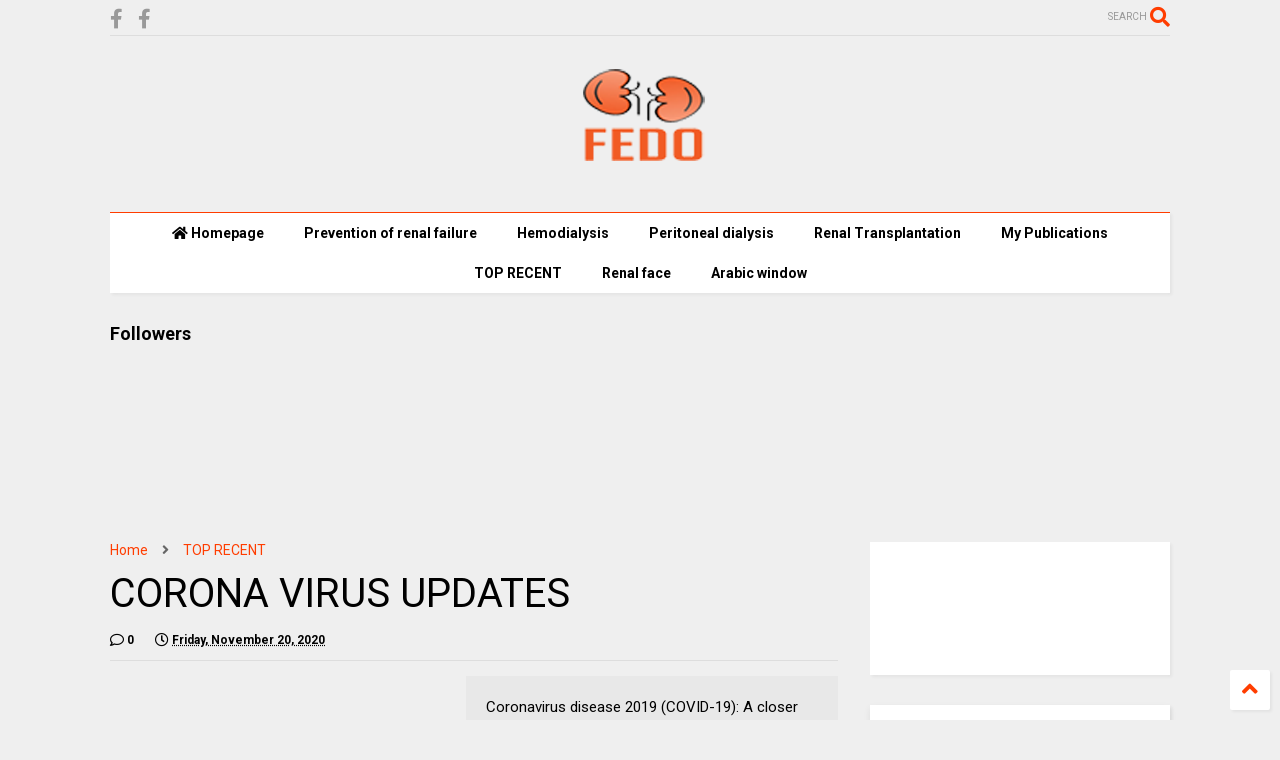

--- FILE ---
content_type: text/html; charset=UTF-8
request_url: https://www.fedokidney.com/2020/11/coronavirusdisease-2019-covid-19-closer.html
body_size: 131629
content:
<!DOCTYPE html>
<html class='v2' dir='ltr' lang='en' xmlns='http://www.w3.org/1999/xhtml' xmlns:b='http://www.google.com/2005/gml/b' xmlns:data='http://www.google.com/2005/gml/data' xmlns:expr='http://www.google.com/2005/gml/expr'>

<!--
<head>
<link href='https://www.blogger.com/static/v1/widgets/335934321-css_bundle_v2.css' rel='stylesheet' type='text/css'/>

-->
<head>
<script async='async' crossorigin='anonymous' src='https://pagead2.googlesyndication.com/pagead/js/adsbygoogle.js?client=ca-pub-4852142646057830'></script>
<link as='style' href='https://use.fontawesome.com/releases/v5.10.0/css/all.css' onload='this.onload=null;this.rel=&#39;stylesheet&#39;' rel='preload'/>
<noscript><link href='https://use.fontawesome.com/releases/v5.10.0/css/all.css' rel='stylesheet'/></noscript>
<link as='style' href='https://use.fontawesome.com/releases/v5.10.0/css/v4-shims.css' onload='this.onload=null;this.rel=&#39;stylesheet&#39;' rel='preload'/>
<noscript><link href='https://use.fontawesome.com/releases/v5.10.0/css/v4-shims.css' rel='stylesheet'/></noscript>
<link href='//1.bp.blogspot.com' rel='dns-prefetch'/><link href='//28.2bp.blogspot.com' rel='dns-prefetch'/><link href='//3.bp.blogspot.com' rel='dns-prefetch'/><link href='//4.bp.blogspot.com' rel='dns-prefetch'/><link href='//www.blogger.com' rel='dns-prefetch'/><link href='//maxcdn.bootstrapcdn.com' rel='dns-prefetch'/><link href='//fonts.googleapis.com' rel='dns-prefetch'/><link href='//use.fontawesome.com' rel='dns-prefetch'/><link href='//ajax.googleapis.com' rel='dns-prefetch'/><link href='//resources.blogblog.com' rel='dns-prefetch'/><link href='//www.facebook.com' rel='dns-prefetch'/><link href='//plus.google.com' rel='dns-prefetch'/><link href='//twitter.com' rel='dns-prefetch'/><link href='//www.youtube.com' rel='dns-prefetch'/><link href='//feedburner.google.com' rel='dns-prefetch'/><link href='//www.pinterest.com' rel='dns-prefetch'/><link href='//www.linkedin.com' rel='dns-prefetch'/><link href='//www.behance.net' rel='dns-prefetch'/><link href='//feeds.feedburner.com' rel='dns-prefetch'/><link href='//github.com' rel='dns-prefetch'/><link href='//player.vimeo.com' rel='dns-prefetch'/><link href='//platform.twitter.com' rel='dns-prefetch'/><link href='//apis.google.com' rel='dns-prefetch'/><link href='//connect.facebook.net' rel='dns-prefetch'/><link href='//cdnjs.cloudflare.com' rel='dns-prefetch'/><link href='//www.google-analytics.com' rel='dns-prefetch'/><link href='//pagead2.googlesyndication.com' rel='dns-prefetch'/><link href='//googleads.g.doubleclick.net' rel='dns-prefetch'/><link href='//www.gstatic.com' rel='dns-prefetch'/><link href='//www.googletagservices.com' rel='dns-prefetch'/><link href='//static.xx.fbcdn.net' rel='dns-prefetch'/><link href='//tpc.googlesyndication.com' rel='dns-prefetch'/><link href='//syndication.twitter.com' rel='dns-prefetch'/><link href='//w.sharethis.com' rel='dns-prefetch'/><link href='//edge.sharethis.com' rel='dns-prefetch'/><link href='//t.sharethis.com' rel='dns-prefetch'/><link href='//s7.addthis.com' rel='dns-prefetch'/>
<meta charset='utf-8'/>
<meta content='width=device-width,initial-scale=1.0,minimum-scale=1.0' name='viewport'/>
<script src='https://ajax.googleapis.com/ajax/libs/jquery/1.12.4/jquery.min.js' type='text/javascript'></script>
<meta content='text/html; charset=UTF-8' http-equiv='Content-Type'/>
<meta content='blogger' name='generator'/>
<link href='https://www.fedokidney.com/favicon.ico' rel='icon' type='image/x-icon'/>
<link href='https://www.fedokidney.com/2020/11/coronavirusdisease-2019-covid-19-closer.html' rel='canonical'/>
<link rel="alternate" type="application/atom+xml" title="fedo - Atom" href="https://www.fedokidney.com/feeds/posts/default" />
<link rel="alternate" type="application/rss+xml" title="fedo - RSS" href="https://www.fedokidney.com/feeds/posts/default?alt=rss" />
<link rel="service.post" type="application/atom+xml" title="fedo - Atom" href="https://www.blogger.com/feeds/8610857019469578230/posts/default" />

<link rel="alternate" type="application/atom+xml" title="fedo - Atom" href="https://www.fedokidney.com/feeds/4356933537493235966/comments/default" />
<!--Can't find substitution for tag [blog.ieCssRetrofitLinks]-->
<link href='https://blogger.googleusercontent.com/img/b/R29vZ2xl/AVvXsEhonvtSZxOdF76dH0yhSv_AMZHVnnB-y5BgLRmyPIEMbY5BlCytdNRk5a9sjxpCXgZpPzABbnsdgwGI1-812C0OhzXiVye_VczQXN8-NXE_FaWzlFB6IUWL7gfNczK7GU332nyPwSi5wno/w398-h400/image.png' rel='image_src'/>
<meta content='Coronavirus disease 2019 (COVID-19): A closer look in Infection control in health care and home settings

By the end of year 2019, a novel coronavirus' name='description'/>
<meta content='https://www.fedokidney.com/2020/11/coronavirusdisease-2019-covid-19-closer.html' property='og:url'/>
<meta content='CORONA VIRUS UPDATES' property='og:title'/>
<meta content='Coronavirus disease 2019 (COVID-19): A closer look in Infection control in health care and home settings

By the end of year 2019, a novel coronavirus' property='og:description'/>
<meta content='https://blogger.googleusercontent.com/img/b/R29vZ2xl/AVvXsEhonvtSZxOdF76dH0yhSv_AMZHVnnB-y5BgLRmyPIEMbY5BlCytdNRk5a9sjxpCXgZpPzABbnsdgwGI1-812C0OhzXiVye_VczQXN8-NXE_FaWzlFB6IUWL7gfNczK7GU332nyPwSi5wno/w1200-h630-p-k-no-nu/image.png' property='og:image'/>
<title>
CORONA VIRUS UPDATES | fedo
</title>
<meta content='article' property='og:type'/>
<meta content='https://blogger.googleusercontent.com/img/b/R29vZ2xl/AVvXsEhonvtSZxOdF76dH0yhSv_AMZHVnnB-y5BgLRmyPIEMbY5BlCytdNRk5a9sjxpCXgZpPzABbnsdgwGI1-812C0OhzXiVye_VczQXN8-NXE_FaWzlFB6IUWL7gfNczK7GU332nyPwSi5wno/w600-h315-p-k-no-nu/image.png' property='og:image'/>
<meta content='600' property='og:image:width'/>
<meta content='315' property='og:image:height'/>
<meta content='https://blogger.googleusercontent.com/img/b/R29vZ2xl/AVvXsEhonvtSZxOdF76dH0yhSv_AMZHVnnB-y5BgLRmyPIEMbY5BlCytdNRk5a9sjxpCXgZpPzABbnsdgwGI1-812C0OhzXiVye_VczQXN8-NXE_FaWzlFB6IUWL7gfNczK7GU332nyPwSi5wno/w1200-h630-p-k-no-nu/image.png' property='twitter:image'/>
<meta content='summary_large_image' name='twitter:card'/>
<link as='image' href='https://blogger.googleusercontent.com/img/b/R29vZ2xl/AVvXsEhonvtSZxOdF76dH0yhSv_AMZHVnnB-y5BgLRmyPIEMbY5BlCytdNRk5a9sjxpCXgZpPzABbnsdgwGI1-812C0OhzXiVye_VczQXN8-NXE_FaWzlFB6IUWL7gfNczK7GU332nyPwSi5wno/w398-h400/image.png' rel='preload'/>
<meta content='fedo' property='og:site_name'/>

<meta property='fb:app_id' content='403849583055028'/>


<script type='text/javascript'>var FACEBOOK_APP_ID = '403849583055028';</script>
<!--dis-bing-index-archive-pages-start-->
<style type='text/css'>@font-face{font-family:'Roboto';font-style:normal;font-weight:400;font-stretch:100%;font-display:swap;src:url(//fonts.gstatic.com/s/roboto/v50/KFO7CnqEu92Fr1ME7kSn66aGLdTylUAMa3GUBHMdazTgWw.woff2)format('woff2');unicode-range:U+0460-052F,U+1C80-1C8A,U+20B4,U+2DE0-2DFF,U+A640-A69F,U+FE2E-FE2F;}@font-face{font-family:'Roboto';font-style:normal;font-weight:400;font-stretch:100%;font-display:swap;src:url(//fonts.gstatic.com/s/roboto/v50/KFO7CnqEu92Fr1ME7kSn66aGLdTylUAMa3iUBHMdazTgWw.woff2)format('woff2');unicode-range:U+0301,U+0400-045F,U+0490-0491,U+04B0-04B1,U+2116;}@font-face{font-family:'Roboto';font-style:normal;font-weight:400;font-stretch:100%;font-display:swap;src:url(//fonts.gstatic.com/s/roboto/v50/KFO7CnqEu92Fr1ME7kSn66aGLdTylUAMa3CUBHMdazTgWw.woff2)format('woff2');unicode-range:U+1F00-1FFF;}@font-face{font-family:'Roboto';font-style:normal;font-weight:400;font-stretch:100%;font-display:swap;src:url(//fonts.gstatic.com/s/roboto/v50/KFO7CnqEu92Fr1ME7kSn66aGLdTylUAMa3-UBHMdazTgWw.woff2)format('woff2');unicode-range:U+0370-0377,U+037A-037F,U+0384-038A,U+038C,U+038E-03A1,U+03A3-03FF;}@font-face{font-family:'Roboto';font-style:normal;font-weight:400;font-stretch:100%;font-display:swap;src:url(//fonts.gstatic.com/s/roboto/v50/KFO7CnqEu92Fr1ME7kSn66aGLdTylUAMawCUBHMdazTgWw.woff2)format('woff2');unicode-range:U+0302-0303,U+0305,U+0307-0308,U+0310,U+0312,U+0315,U+031A,U+0326-0327,U+032C,U+032F-0330,U+0332-0333,U+0338,U+033A,U+0346,U+034D,U+0391-03A1,U+03A3-03A9,U+03B1-03C9,U+03D1,U+03D5-03D6,U+03F0-03F1,U+03F4-03F5,U+2016-2017,U+2034-2038,U+203C,U+2040,U+2043,U+2047,U+2050,U+2057,U+205F,U+2070-2071,U+2074-208E,U+2090-209C,U+20D0-20DC,U+20E1,U+20E5-20EF,U+2100-2112,U+2114-2115,U+2117-2121,U+2123-214F,U+2190,U+2192,U+2194-21AE,U+21B0-21E5,U+21F1-21F2,U+21F4-2211,U+2213-2214,U+2216-22FF,U+2308-230B,U+2310,U+2319,U+231C-2321,U+2336-237A,U+237C,U+2395,U+239B-23B7,U+23D0,U+23DC-23E1,U+2474-2475,U+25AF,U+25B3,U+25B7,U+25BD,U+25C1,U+25CA,U+25CC,U+25FB,U+266D-266F,U+27C0-27FF,U+2900-2AFF,U+2B0E-2B11,U+2B30-2B4C,U+2BFE,U+3030,U+FF5B,U+FF5D,U+1D400-1D7FF,U+1EE00-1EEFF;}@font-face{font-family:'Roboto';font-style:normal;font-weight:400;font-stretch:100%;font-display:swap;src:url(//fonts.gstatic.com/s/roboto/v50/KFO7CnqEu92Fr1ME7kSn66aGLdTylUAMaxKUBHMdazTgWw.woff2)format('woff2');unicode-range:U+0001-000C,U+000E-001F,U+007F-009F,U+20DD-20E0,U+20E2-20E4,U+2150-218F,U+2190,U+2192,U+2194-2199,U+21AF,U+21E6-21F0,U+21F3,U+2218-2219,U+2299,U+22C4-22C6,U+2300-243F,U+2440-244A,U+2460-24FF,U+25A0-27BF,U+2800-28FF,U+2921-2922,U+2981,U+29BF,U+29EB,U+2B00-2BFF,U+4DC0-4DFF,U+FFF9-FFFB,U+10140-1018E,U+10190-1019C,U+101A0,U+101D0-101FD,U+102E0-102FB,U+10E60-10E7E,U+1D2C0-1D2D3,U+1D2E0-1D37F,U+1F000-1F0FF,U+1F100-1F1AD,U+1F1E6-1F1FF,U+1F30D-1F30F,U+1F315,U+1F31C,U+1F31E,U+1F320-1F32C,U+1F336,U+1F378,U+1F37D,U+1F382,U+1F393-1F39F,U+1F3A7-1F3A8,U+1F3AC-1F3AF,U+1F3C2,U+1F3C4-1F3C6,U+1F3CA-1F3CE,U+1F3D4-1F3E0,U+1F3ED,U+1F3F1-1F3F3,U+1F3F5-1F3F7,U+1F408,U+1F415,U+1F41F,U+1F426,U+1F43F,U+1F441-1F442,U+1F444,U+1F446-1F449,U+1F44C-1F44E,U+1F453,U+1F46A,U+1F47D,U+1F4A3,U+1F4B0,U+1F4B3,U+1F4B9,U+1F4BB,U+1F4BF,U+1F4C8-1F4CB,U+1F4D6,U+1F4DA,U+1F4DF,U+1F4E3-1F4E6,U+1F4EA-1F4ED,U+1F4F7,U+1F4F9-1F4FB,U+1F4FD-1F4FE,U+1F503,U+1F507-1F50B,U+1F50D,U+1F512-1F513,U+1F53E-1F54A,U+1F54F-1F5FA,U+1F610,U+1F650-1F67F,U+1F687,U+1F68D,U+1F691,U+1F694,U+1F698,U+1F6AD,U+1F6B2,U+1F6B9-1F6BA,U+1F6BC,U+1F6C6-1F6CF,U+1F6D3-1F6D7,U+1F6E0-1F6EA,U+1F6F0-1F6F3,U+1F6F7-1F6FC,U+1F700-1F7FF,U+1F800-1F80B,U+1F810-1F847,U+1F850-1F859,U+1F860-1F887,U+1F890-1F8AD,U+1F8B0-1F8BB,U+1F8C0-1F8C1,U+1F900-1F90B,U+1F93B,U+1F946,U+1F984,U+1F996,U+1F9E9,U+1FA00-1FA6F,U+1FA70-1FA7C,U+1FA80-1FA89,U+1FA8F-1FAC6,U+1FACE-1FADC,U+1FADF-1FAE9,U+1FAF0-1FAF8,U+1FB00-1FBFF;}@font-face{font-family:'Roboto';font-style:normal;font-weight:400;font-stretch:100%;font-display:swap;src:url(//fonts.gstatic.com/s/roboto/v50/KFO7CnqEu92Fr1ME7kSn66aGLdTylUAMa3OUBHMdazTgWw.woff2)format('woff2');unicode-range:U+0102-0103,U+0110-0111,U+0128-0129,U+0168-0169,U+01A0-01A1,U+01AF-01B0,U+0300-0301,U+0303-0304,U+0308-0309,U+0323,U+0329,U+1EA0-1EF9,U+20AB;}@font-face{font-family:'Roboto';font-style:normal;font-weight:400;font-stretch:100%;font-display:swap;src:url(//fonts.gstatic.com/s/roboto/v50/KFO7CnqEu92Fr1ME7kSn66aGLdTylUAMa3KUBHMdazTgWw.woff2)format('woff2');unicode-range:U+0100-02BA,U+02BD-02C5,U+02C7-02CC,U+02CE-02D7,U+02DD-02FF,U+0304,U+0308,U+0329,U+1D00-1DBF,U+1E00-1E9F,U+1EF2-1EFF,U+2020,U+20A0-20AB,U+20AD-20C0,U+2113,U+2C60-2C7F,U+A720-A7FF;}@font-face{font-family:'Roboto';font-style:normal;font-weight:400;font-stretch:100%;font-display:swap;src:url(//fonts.gstatic.com/s/roboto/v50/KFO7CnqEu92Fr1ME7kSn66aGLdTylUAMa3yUBHMdazQ.woff2)format('woff2');unicode-range:U+0000-00FF,U+0131,U+0152-0153,U+02BB-02BC,U+02C6,U+02DA,U+02DC,U+0304,U+0308,U+0329,U+2000-206F,U+20AC,U+2122,U+2191,U+2193,U+2212,U+2215,U+FEFF,U+FFFD;}@font-face{font-family:'Roboto';font-style:normal;font-weight:700;font-stretch:100%;font-display:swap;src:url(//fonts.gstatic.com/s/roboto/v50/KFO7CnqEu92Fr1ME7kSn66aGLdTylUAMa3GUBHMdazTgWw.woff2)format('woff2');unicode-range:U+0460-052F,U+1C80-1C8A,U+20B4,U+2DE0-2DFF,U+A640-A69F,U+FE2E-FE2F;}@font-face{font-family:'Roboto';font-style:normal;font-weight:700;font-stretch:100%;font-display:swap;src:url(//fonts.gstatic.com/s/roboto/v50/KFO7CnqEu92Fr1ME7kSn66aGLdTylUAMa3iUBHMdazTgWw.woff2)format('woff2');unicode-range:U+0301,U+0400-045F,U+0490-0491,U+04B0-04B1,U+2116;}@font-face{font-family:'Roboto';font-style:normal;font-weight:700;font-stretch:100%;font-display:swap;src:url(//fonts.gstatic.com/s/roboto/v50/KFO7CnqEu92Fr1ME7kSn66aGLdTylUAMa3CUBHMdazTgWw.woff2)format('woff2');unicode-range:U+1F00-1FFF;}@font-face{font-family:'Roboto';font-style:normal;font-weight:700;font-stretch:100%;font-display:swap;src:url(//fonts.gstatic.com/s/roboto/v50/KFO7CnqEu92Fr1ME7kSn66aGLdTylUAMa3-UBHMdazTgWw.woff2)format('woff2');unicode-range:U+0370-0377,U+037A-037F,U+0384-038A,U+038C,U+038E-03A1,U+03A3-03FF;}@font-face{font-family:'Roboto';font-style:normal;font-weight:700;font-stretch:100%;font-display:swap;src:url(//fonts.gstatic.com/s/roboto/v50/KFO7CnqEu92Fr1ME7kSn66aGLdTylUAMawCUBHMdazTgWw.woff2)format('woff2');unicode-range:U+0302-0303,U+0305,U+0307-0308,U+0310,U+0312,U+0315,U+031A,U+0326-0327,U+032C,U+032F-0330,U+0332-0333,U+0338,U+033A,U+0346,U+034D,U+0391-03A1,U+03A3-03A9,U+03B1-03C9,U+03D1,U+03D5-03D6,U+03F0-03F1,U+03F4-03F5,U+2016-2017,U+2034-2038,U+203C,U+2040,U+2043,U+2047,U+2050,U+2057,U+205F,U+2070-2071,U+2074-208E,U+2090-209C,U+20D0-20DC,U+20E1,U+20E5-20EF,U+2100-2112,U+2114-2115,U+2117-2121,U+2123-214F,U+2190,U+2192,U+2194-21AE,U+21B0-21E5,U+21F1-21F2,U+21F4-2211,U+2213-2214,U+2216-22FF,U+2308-230B,U+2310,U+2319,U+231C-2321,U+2336-237A,U+237C,U+2395,U+239B-23B7,U+23D0,U+23DC-23E1,U+2474-2475,U+25AF,U+25B3,U+25B7,U+25BD,U+25C1,U+25CA,U+25CC,U+25FB,U+266D-266F,U+27C0-27FF,U+2900-2AFF,U+2B0E-2B11,U+2B30-2B4C,U+2BFE,U+3030,U+FF5B,U+FF5D,U+1D400-1D7FF,U+1EE00-1EEFF;}@font-face{font-family:'Roboto';font-style:normal;font-weight:700;font-stretch:100%;font-display:swap;src:url(//fonts.gstatic.com/s/roboto/v50/KFO7CnqEu92Fr1ME7kSn66aGLdTylUAMaxKUBHMdazTgWw.woff2)format('woff2');unicode-range:U+0001-000C,U+000E-001F,U+007F-009F,U+20DD-20E0,U+20E2-20E4,U+2150-218F,U+2190,U+2192,U+2194-2199,U+21AF,U+21E6-21F0,U+21F3,U+2218-2219,U+2299,U+22C4-22C6,U+2300-243F,U+2440-244A,U+2460-24FF,U+25A0-27BF,U+2800-28FF,U+2921-2922,U+2981,U+29BF,U+29EB,U+2B00-2BFF,U+4DC0-4DFF,U+FFF9-FFFB,U+10140-1018E,U+10190-1019C,U+101A0,U+101D0-101FD,U+102E0-102FB,U+10E60-10E7E,U+1D2C0-1D2D3,U+1D2E0-1D37F,U+1F000-1F0FF,U+1F100-1F1AD,U+1F1E6-1F1FF,U+1F30D-1F30F,U+1F315,U+1F31C,U+1F31E,U+1F320-1F32C,U+1F336,U+1F378,U+1F37D,U+1F382,U+1F393-1F39F,U+1F3A7-1F3A8,U+1F3AC-1F3AF,U+1F3C2,U+1F3C4-1F3C6,U+1F3CA-1F3CE,U+1F3D4-1F3E0,U+1F3ED,U+1F3F1-1F3F3,U+1F3F5-1F3F7,U+1F408,U+1F415,U+1F41F,U+1F426,U+1F43F,U+1F441-1F442,U+1F444,U+1F446-1F449,U+1F44C-1F44E,U+1F453,U+1F46A,U+1F47D,U+1F4A3,U+1F4B0,U+1F4B3,U+1F4B9,U+1F4BB,U+1F4BF,U+1F4C8-1F4CB,U+1F4D6,U+1F4DA,U+1F4DF,U+1F4E3-1F4E6,U+1F4EA-1F4ED,U+1F4F7,U+1F4F9-1F4FB,U+1F4FD-1F4FE,U+1F503,U+1F507-1F50B,U+1F50D,U+1F512-1F513,U+1F53E-1F54A,U+1F54F-1F5FA,U+1F610,U+1F650-1F67F,U+1F687,U+1F68D,U+1F691,U+1F694,U+1F698,U+1F6AD,U+1F6B2,U+1F6B9-1F6BA,U+1F6BC,U+1F6C6-1F6CF,U+1F6D3-1F6D7,U+1F6E0-1F6EA,U+1F6F0-1F6F3,U+1F6F7-1F6FC,U+1F700-1F7FF,U+1F800-1F80B,U+1F810-1F847,U+1F850-1F859,U+1F860-1F887,U+1F890-1F8AD,U+1F8B0-1F8BB,U+1F8C0-1F8C1,U+1F900-1F90B,U+1F93B,U+1F946,U+1F984,U+1F996,U+1F9E9,U+1FA00-1FA6F,U+1FA70-1FA7C,U+1FA80-1FA89,U+1FA8F-1FAC6,U+1FACE-1FADC,U+1FADF-1FAE9,U+1FAF0-1FAF8,U+1FB00-1FBFF;}@font-face{font-family:'Roboto';font-style:normal;font-weight:700;font-stretch:100%;font-display:swap;src:url(//fonts.gstatic.com/s/roboto/v50/KFO7CnqEu92Fr1ME7kSn66aGLdTylUAMa3OUBHMdazTgWw.woff2)format('woff2');unicode-range:U+0102-0103,U+0110-0111,U+0128-0129,U+0168-0169,U+01A0-01A1,U+01AF-01B0,U+0300-0301,U+0303-0304,U+0308-0309,U+0323,U+0329,U+1EA0-1EF9,U+20AB;}@font-face{font-family:'Roboto';font-style:normal;font-weight:700;font-stretch:100%;font-display:swap;src:url(//fonts.gstatic.com/s/roboto/v50/KFO7CnqEu92Fr1ME7kSn66aGLdTylUAMa3KUBHMdazTgWw.woff2)format('woff2');unicode-range:U+0100-02BA,U+02BD-02C5,U+02C7-02CC,U+02CE-02D7,U+02DD-02FF,U+0304,U+0308,U+0329,U+1D00-1DBF,U+1E00-1E9F,U+1EF2-1EFF,U+2020,U+20A0-20AB,U+20AD-20C0,U+2113,U+2C60-2C7F,U+A720-A7FF;}@font-face{font-family:'Roboto';font-style:normal;font-weight:700;font-stretch:100%;font-display:swap;src:url(//fonts.gstatic.com/s/roboto/v50/KFO7CnqEu92Fr1ME7kSn66aGLdTylUAMa3yUBHMdazQ.woff2)format('woff2');unicode-range:U+0000-00FF,U+0131,U+0152-0153,U+02BB-02BC,U+02C6,U+02DA,U+02DC,U+0304,U+0308,U+0329,U+2000-206F,U+20AC,U+2122,U+2191,U+2193,U+2212,U+2215,U+FEFF,U+FFFD;}</style>
<style id='page-skin-1' type='text/css'><!--
/*
-----------------------------------------------------------------------------
Template Name: MagOne
Template URI: https://sneeit.com/magone-multi-purpose-blogger-magazine-template/
Author: Tien Nguyen
Author URI: https://sneeit.com
Description: MagOne - Responsive Newspaper and Magazine Blogger Template
Version: 6.9.4
-----------------------------------------------------------------------------
----------------------------------------------------------------------------- */
/* Variable definitions
=======================
<Variable name="keycolor" description="Main Color" type="color" default="#FF3D00"/>
<Group description="Site" selector="body">
<Variable name="body.font" description="Font" type="font" default="normal normal 12px 'Roboto', sans-serif"/>
<Variable name="body.text.color" description="Text Color" type="color" default="#000000"/>
</Group>
<Group description="Backgrounds" selector="body">
<Variable name="body.background.color" description="Body Background" type="color" default="#efefef"/>
<Variable name="content.background.color" description="Entire Blog Background" type="color" default="#efefef"/>
<Variable name="header.background.color" description="Header Background" type="color" default="#ffffff"/>
</Group>
<Group description="Menu" selector="#PageList1">
<Variable name="menufont" description="Menu Main Items Font" type="font" default="normal bold 14px 'Roboto', sans-serif"/>
<Variable name="menucolor" description="Menu Main Items Color" type="color" default="#000000"/>
<Variable name="menucolorhover" description="Menu Main Items Hover Color" type="color" default="#777777"/>
<Variable name="menubackground" description="Menu Main Items Background" type="color" default="#ffffff"/>
<Variable name="menubackgroundhover" description="Menu Main Items Hover Background" type="color" default="#ffffff"/>
<Variable name="menusubcolor" description="Menu Sub Items Color" type="color" default="#cccccc"/>
<Variable name="menusubcolorhover" description="Menu Sub Items Hover Color" type="color" default="#ffffff"/>
<Variable name="menusubbackground" description="Menu Sub Items Background" type="color" default="#333333"/>
<Variable name="menucurcolor" description="Selected Menu Main Item Color" type="color" default="#FFFFFF"/>
<Variable name="menucurbackground" description="Selected Menu Main Item Background" type="color" default="#FF3D00"/>
</Group>
<Group description="Links" selector="body">
<Variable name="link.color" description="Link Color" type="color" default="#FF3D00"/>
<Variable name="link.visited.color" description="Visited Color" type="color" default="#EA3A00"/>
<Variable name="link.hover.color" description="Hover Color" type="color" default="#FF4D11"/>
</Group>
<Group description="Widgets - Gadgets" selector="#primary .widget">
<Variable name="blockitembghv" description="Background of Items in Blocks when Hover" type="color" default="#000000"/>
<Variable name="feedwid.title.font" description="Article Widgets Title" type="font" default="normal bold 23px 'Roboto', sans-serif"/>
<Variable name="sidewid.title.font" description="Right Sidebar Widgets Title" type="font" default="normal normal 16px 'Roboto', sans-serif"/>
</Group>
<Group description="Post" selector="h1.post-title">
<Variable name="post.title.font" description="Post Title" type="font" default="normal normal 40px 'Roboto', sans-serif"/>
<Variable name="post.body.font" description="Post Body" type="font" default="normal normal 16px 'Roboto', sans-serif"/>
</Group>
<Group description="Slider" selector=".widget.slider">
<Variable name="slider.title.font" description="Slider Item Title" type="font" default="normal 400 30px 'Roboto', sans-serif"/>
</Group>
<Variable name="body.background" description="Body Background" type="background"
color="#efefef" default="$(color) none repeat scroll top left"/>
<Variable name="body.background.override" description="Body Background Override" type="string" default=""/>
<Variable name="body.background.gradient.cap" description="Body Gradient Cap" type="url"
default="url(//www.blogblog.com/1kt/simple/gradients_light.png)"/>
<Variable name="body.background.gradient.tile" description="Body Gradient Tile" type="url"
default="url(//www.blogblog.com/1kt/simple/body_gradient_tile_light.png)"/>
*/
/*Variable Apply Here*/
body {font: normal normal 12px 'Roboto', sans-serif;color: #000000;background: #efefef none repeat scroll top left;}
a:link {text-decoration:none;color: #FF3D00;}
a:visited {text-decoration:none;color: #EA3A00;}
a:hover {color: #FF4D11;}
.color {color: #FF3D00;}
.border {border-color: #FF3D00;}
.bg {background-color: #FF3D00;}
.header-bg {background-color:#ffffff;}
.wrapper {background-color:#efefef;max-width: 100%;margin: auto;opacity: 0}
.post-body {font: normal normal 16px 'Roboto', sans-serif;}
.main-menu {border-top: 1px solid #FF3D00;}
.main-menu ul.sub-menu li:hover > a {border-left: 2px solid #FF3D00o;}
.main-menu .menu-item-mega > .menu-item-inner > .sub-menu > li li:hover a {border-left: 1px solid #FF3D00;}
.main-menu ul.sub-menu li:hover > a,
.main-menu .menu-item-mega > .menu-item-inner > .sub-menu,
.main-menu .menu-item-mega > .menu-item-inner > .sub-menu > li li:hover a {border-color: #FF3D00!important;}
.header-social-icons ul li a:hover {color: #FF3D00;}
.feed-widget-header .widget-title {font: normal bold 23px 'Roboto', sans-serif;}
.slider-item .item-readmore:hover {background: #FF3D00}
.owl-dot.active {background: #FF3D00;}
#main-sidebar .widget > h2, #main-sidebar .feed-widget-header, #main-sidebar .feed-widget-header h2 {font: normal normal 16px 'Roboto', sans-serif;}
#main-sidebar .widget.FollowByEmail .follow-by-email-submit {background: #FF3D00;}
#footer .widget.social_icons li a:hover {color: #FF3D00;}
#footer .FollowByEmail .follow-by-email-submit {background: #FF3D00;}
a.comments-title.active {border-bottom: 2px solid #efefef!important;}
h1.post-title {font: normal normal 40px 'Roboto', sans-serif;}
.feed.widget .feed-widget-header {border-color: #FF3D00;}
.feed.widget.box-title h2.widget-title {background: #FF3D00;}
.social_counter {color: #FF3D00}
.social_counter .button {background: #FF3D00}
.main-menu {background: #ffffff;}
.main-menu ul.menu > li > a {color: #000000;font: normal bold 14px 'Roboto', sans-serif;}
.main-menu ul.menu > li:hover > a {color: #777777;background: #ffffff;}
.main-menu ul.sub-menu,
.main-menu .menu-item-mega-label .menu-item-inner {	background: #333333; }
.main-menu ul.sub-menu a { color: #cccccc; }
.main-menu ul.sub-menu li:hover > a { color: #ffffff; }
.main-menu ul.menu > li.menu-item-current > a {background: #FF3D00; color: #FFFFFF!important;}
.feed.widget .thumbnail { background: #000000!important; }
.mobile-menu .menu { border-top: 1px solid #FF3D00; }
.slider-item .item-title {font:normal 400 30px 'Roboto', sans-serif}
form a[class*="button"], form button[class*="button"], form input[class*="button"], form input[type="submit"]{background:#FF3D00!important}
/*MAIN LAYOUT*/
.main-loader {
position: fixed;
width: 100%;
height: 100%;
}
.main-loader .inner {
position: absolute;
width: 100%;
height: 1px;
text-align: center;
top: 35%;
}
.wrapper {
padding: 20px 20px 30px 20px;
max-width: 100%;
width: /*-var-wrapper-width-start*/1100px/*-var-wrapper-width-end*/;
box-sizing: border-box;
}
#content {
float: left;
/*-var-content-width-start-*/width: 68.68%;/*-var-content-width-end-*/
}
#main-sidebar {
float: right;
/*-var-sidebar-width-start-*/width: 28.31%;/*-var-sidebar-width-end-*/
}
/* - sticky sidebar */
#sidebar {
padding-top: 0.1px; /* to prevent margin of widget collapse sidebar height */
}
#sidebar.fix-top {
position: fixed;
top: 0!important;
bottom: auto!important;
}
#sidebar.fix-bot {
position: fixed;
top: auto!important;
bottom: 0!important;
}
#sidebar.abs-stay {
position: absolute;
bottom: auto!important;
left: auto!important;
right: 0!important;
}
#sidebar.abs-bot {
position: absolute;
top: auto!important;
bottom: 0!important;
left: auto!important;
right: 0!important;
}
/*amp*/
amp-img, amp-youtube, amp-iframe, noscript.amp {
display: none!important;
}
.fab {font-family: "Font Awesome 5 Brands"!important;}

--></style>
<style id='main-css' type='text/css'>
*{word-wrap:break-word!important}body{position:relative;margin:0;padding:0;overflow-x:hidden;width:auto}a{cursor:pointer}a img{border:none}.section,.widget{margin:0;padding:0}.widget{opacity:0}.widget#Blog1{opacity:1!important}.item-control{display:none}.clear{display:block;clear:both;float:none}.inb{display:-moz-inline-stack;display:inline-block}.table{display:table;width:100%}.tr{display:table-row;width:100%}.td{display:table-cell;vertical-align:middle}.wide{margin:auto;width:100%;max-width:100%}img,iframe,object,ins{max-width:100%!important}img{height:auto}.hide,#admin-section,.hidden{display:none}.natural-thumbnail,.item-thumbnail{overflow:hidden;display:block;z-index:9;width:100%;position:relative}.item-thumbnail .item-thumbnail-resize-portrait{display:block;width:100%;height:1100%;margin-top:-500%;vertical-align:middle}.item-thumbnail .item-thumbnail-resize-landscape{display:block;width:1100%;height:100%;margin-left:-500%;text-align:center}.item-thumbnail img{position:relative;display:inline-block!important;height:auto;width:auto;max-width:9999px;max-height:9999px;padding:0!important;*display:block;zoom:1}.item-thumbnail .item-thumbnail-resize-portrait img{height:auto!important;width:100%!important;position:absolute;top:0;bottom:0;left:0;right:0;margin:auto}.item-thumbnail .item-thumbnail-resize-landscape img{height:100%!important;width:auto!important}.natural-thumbnail img{display:block;height:auto;width:100%}.blogger-clickTrap{display:none}.widget>h2{display:none}.post-body h2,.post-body h3,.post-body h4{margin:1em 0 .5em 0}.widget .post-body ul,.widget .post-body ol{margin:.5em 0 1.5em 0}span.widget-item-control{position:absolute;right:0;bottom:0}.post-body{font-weight:400;line-height:1.5em;padding:5px 0 0 0;width:auto}.post-body b{font-weight:700}.post-body iframe[src*="youtube"],.post-body iframe.YOUTUBE-iframe-video{display:block;width:100%;margin:0 0 10px 0}.PopularPosts .item-thumbnail{float:none;margin:0}.shad,.shadow,.shd,.sd{-webkit-box-shadow:2px 2px 3px rgba(0,0,0,.05);-o-box-shadow:2px 2px 3px rgba(0,0,0,.05);-ms-box-shadow:2px 2px 3px rgba(0,0,0,.05);box-shadow:2px 2px 3px rgba(0,0,0,.05)}.circle,.cir{-o-border-radius:100%;-ms-border-radius:100%;-webkit-border-radius:100%;border-radius:100%}.rad2{-o-border-radius:2px;-ms-border-radius:2px;-webkit-border-radius:2px;border-radius:2px}.owl-carousel .owl-animated-in{z-index:0}.owl-carousel .owl-animated-out{z-index:1}.owl-carousel{display:none;width:100%;-webkit-tap-highlight-color:transparent;position:relative;z-index:1}.owl-carousel .owl-stage{position:relative;-ms-touch-action:pan-Y}.owl-carousel .owl-stage:after{content:".";display:block;clear:both;visibility:hidden;line-height:0;height:0}.owl-carousel .owl-stage-outer{position:relative;overflow:hidden;-webkit-transform:translate3d(0,0,0)}.owl-carousel .owl-controls .owl-dot,.owl-carousel .owl-controls .owl-nav .owl-next,.owl-carousel .owl-controls .owl-nav .owl-prev{cursor:pointer;cursor:hand;-webkit-user-select:none;-khtml-user-select:none;-moz-user-select:none;-ms-user-select:none;user-select:none}.owl-carousel.owl-loaded{display:block}.owl-carousel.owl-loading{opacity:0;display:block}.owl-carousel.owl-hidden{opacity:0}.owl-carousel .owl-refresh .owl-item{display:none}.owl-carousel .owl-item{position:relative;min-height:1px;float:left;-webkit-backface-visibility:hidden;-webkit-tap-highlight-color:transparent;-webkit-touch-callout:none;-webkit-user-select:none;-moz-user-select:none;-ms-user-select:none;user-select:none}.owl-carousel .owl-item img{display:block;width:100%;-webkit-transform-style:preserve-3d}.owl-carousel.owl-text-select-on .owl-item{-webkit-user-select:auto;-moz-user-select:auto;-ms-user-select:auto;user-select:auto}.owl-carousel .owl-grab{cursor:move;cursor:-webkit-grab;cursor:-o-grab;cursor:-ms-grab;cursor:grab}.no-js .owl-carousel{display:block}.owl-carousel .owl-item img{transform-style:preserve-3d}.owl-carousel .owl-video-wrapper{position:relative;height:100%;background:#000}.owl-carousel .owl-video-playing .owl-video-play-icon,.owl-carousel .owl-video-playing .owl-video-tn{display:none}.owl-carousel .owl-video-frame{position:relative;z-index:1}.loader:before,.loader:after,.loader{border-radius:50%;width:2.5em;height:2.5em;-webkit-animation-fill-mode:both;animation-fill-mode:both;-webkit-animation:loading_dots 1.8s infinite ease-in-out;animation:loading_dots 1.8s infinite ease-in-out}.loader{font-size:10px;margin:80px auto;position:relative;text-indent:-9999em;-webkit-transform:translateZ(0);-ms-transform:translateZ(0);transform:translateZ(0);-webkit-animation-delay:-0.16s;animation-delay:-0.16s}.loader:before{left:-3.5em;-webkit-animation-delay:-0.32s;animation-delay:-0.32s}.loader:after{left:3.5em}.loader:before,.loader:after{content:'';position:absolute;top:0}@-webkit-keyframes loading_dots{0%,80%,100%{box-shadow:0 2.5em 0 -1.3em rgba(125,125,125,.5)}40%{box-shadow:0 2.5em 0 0 rgba(125,125,125,.5)}}@keyframes loading_dots{0%,80%,100%{box-shadow:0 2.5em 0 -1.3em rgba(125,125,125,.5)}40%{box-shadow:0 2.5em 0 0 rgba(125,125,125,.5)}}.white{background:#fff}#header{position:relative;z-index:99}#header-section{position:relative;z-index:999}#header-wide .widget{margin:30px 0 0 0}#Header1{height:60px;overflow:hidden;position:relative;margin:0}.main-menu-toggle{float:left;-webkit-user-select:none;-moz-user-select:none;-ms-user-select:none;-o-user-select:none;user-select:none}#search-toggle{float:right}.header-button{display:block;height:60px;line-height:60px}.header-button .inner{line-height:20px;padding:20px 20px 0 0;display:block}.main-menu-toggle .inner{padding-left:20px}.header-button .inner>span{color:#999;font-size:10px;line-height:20px;vertical-align:text-bottom}.header-button:hover .inner span,.header-button.active .inner span{color:#000}.header-button .inner i.fa{font-size:20px;line-height:20px}#header .toggle-button .arrow{width:0;height:0;border-left:5px solid transparent;border-right:5px solid transparent;border-bottom-width:5px;border-bottom-style:solid;position:absolute;left:40px;bottom:0;display:none}#header .toggle-button.active .arrow{display:block}.blog-title{float:left;font-size:26px;font-weight:400;border-left:1px solid #ddd;height:30px;line-height:30px;margin:15px 20px 0 0;padding:0 0 0 20px;max-width:50%;overflow:hidden;position:relative}.blog-title img{width:auto!important;height:auto!important;max-height:30px!important}.top-page-wrapper .widget *{max-width:100%}#top-page .widget.HTML{max-height:90px;overflow:hidden;position:relative;width:728px}.top-page-wrapper.auto-height .widget *{max-width:none}#top-page-logo .blog-title{float:none;text-align:left;margin:0;padding:0;border:none;max-width:100%;height:auto}#top-page-logo .blog-title img{max-height:none!important}.top-page-wrapper.auto-height{padding-bottom:10px}.top-page-wrapper.auto-height .section#top-page .widget{min-width:50%;float:right}#header-section .PageList,#header-section .LinkList{display:none}.main-menu{position:relative}.main-menu ul.menu>li.menu-item-current>a:hover,.solid-white .main-menu ul.menu>li>a:hover{opacity:.8}.main-menu .menu .arrow{width:0;height:0;border-left:5px solid transparent;border-right:5px solid transparent;border-top:5px solid;float:right;display:inline-block;margin:18px 0 0 5px}.main-menu .sub-menu .arrow{border-top:5px solid transparent;border-bottom:5px solid transparent;border-left:5px solid;margin:15px 0 0 10px;position:relative;top:1px}.main-menu .menu a{position:relative}.main-menu ul{margin:0;padding:0}.main-menu ul.menu li{display:block;font-size:14px;font-weight:300;padding:0}ul.menu li>span{display:none}.main-menu ul.sub-menu li a{font-weight:400}.main-menu ul.sub-menu li{position:relative;font-size:13px}.main-menu ul.menu li a{padding:0 20px;display:block;height:40px;line-height:40px;text-decoration:none}.main-menu ul.menu>li>a{position:relative}.main-menu ul.menu>li.menu-item-has-children>a{padding-right:30px}.main-menu ul.menu>li>a .arrow{position:absolute;top:-1px;right:15px}.main-menu ul.menu>li{float:left;height:40px;line-height:40px}.main-menu .menu-item-inner{visibility:hidden;opacity:0;transition:visibility 0s linear 0.3s,opacity 0.3s linear;-webkit-transition:visibility 0s linear 0.3s,opacity 0.3s linear;-moz-transition:visibility 0s linear 0.3s,opacity 0.3s linear;-o-transition:visibility 0s linear 0.3s,opacity 0.3s linear;-ms-transition:visibility 0s linear 0.3s,opacity 0.3s linear}.main-menu ul.sub-menu{min-width:180px;position:absolute;top:100%}.main-menu li:hover>.menu-item-inner{visibility:visible;opacity:1;transition-delay:0s;-webkit-transition-delay:0s;-moz-transition-delay:0s;-o-transition-delay:0s;-ms-transition-delay:0s}.main-menu ul.sub-menu li:hover a{background:rgba(0,0,0,.1);-webkit-transition:all 200ms ease-in-out;-moz-transition:all 200ms ease-in-out;-o-transition:all 200ms ease-in-out;transition:all 200ms ease-in-out}.main-menu ul.sub-menu a{min-height:40px;height:auto;padding-right:10px}.main-menu ul.sub-menu ul.sub-menu{top:0;left:100%}.main-menu li.menu-item-mega:hover .menu-item-inner{visibility:visible;opacity:1}.main-menu li.menu-item-mega .menu-item-inner .arrow{display:none}.main-menu .menu-item-mega>.menu-item-inner>.sub-menu{width:100%;left:0;padding:10px 0}.main-menu .menu-item-mega>.menu-item-inner>.sub-menu>li{float:left;width:25%}.main-menu .menu-item-mega>.menu-item-inner>.sub-menu>li>a{font-size:14px}.main-menu .menu-item-mega>.menu-item-inner>.sub-menu>li>.menu-item-inner{position:static;border-left:1px solid #3c3c3c;margin-left:20px}.main-menu .menu-item-mega .sub-menu .sub-menu{position:relative;left:0}.main-menu .menu-item-mega:hover .sub-menu a{background:none;border-left:none}.main-menu .menu-item-mega .sub-menu .sub-menu a{font-size:12px;margin-left:15px;padding:0}.main-menu .menu-item-mega>.menu-item-inner>.sub-menu>li li:hover a{padding-left:10px}.main-menu li.menu-item-mega-label:hover .menu-item-inner .menu-mega-content{position:relative;z-index:1;margin-top:-25px}.main-menu .menu-item-mega-label .menu-item-inner{position:absolute;left:0;width:100%;padding:20px 0 20px 0}.main-menu li.menu-item-mega-label.finished .menu-item-inner .menu-mega-content .item{float:left;width:22.5%;margin-right:2%}.main-menu li.menu-item-mega-label.finished .menu-item-inner .menu-mega-content .item.item-0{margin-left:2%}.main-menu li.menu-item-mega-label.finished .menu-item-inner .menu-mega-content{margin:0}.main-menu li.menu-item-mega-label.finished .menu-item-inner .menu-mega-content .item .item-thumbnail{height:160px;background:#000;padding:0}.main-menu li.menu-item-mega-label.finished .menu-item-inner .menu-mega-content .item .item-thumbnail:hover img{background:#000;opacity:.5;transition:opacity 0.3s linear;-webkit-transition:opacity 0.3s linear;-moz-transition:opacity 0.3s linear;-o-transition:opacity 0.3s linear;-ms-transition:opacity 0.3s linear}.main-menu li.menu-item-mega-label.finished .menu-item-inner .menu-mega-content .item .item-thumbnail i.fa{visibility:hidden;opacity:0;position:absolute;color:#fff;width:100%;text-align:center;top:40%;z-index:999;font-size:1000%}.main-menu li.menu-item-mega-label.finished .menu-item-inner .menu-mega-content .item .item-thumbnail:hover i.fa{visibility:visible;opacity:1;font-size:200%;transition:visibility 0.3s linear,font-size 0.3s linear,opacity 0.3s linear;-webkit-transition:visibility 0.3s linear,font-size 0.3s linear,opacity 0.3s linear;-moz-transition:visibility 0.3s linear,font-size 0.3s linear,opacity 0.3s linear;-o-transition:visibility 0.3s linear,font-size 0.3s linear,opacity 0.3s linear;-ms-transition:visibility 0.3s linear,font-size 0.3s linear,opacity 0.3s linear}.main-menu ul.menu li a.item-title{height:auto;line-height:1.5em;padding:0;margin:10px 0 0;color:#ccc;font-size:14px;font-weight:400}.main-menu ul.menu li a.item-title:hover{color:#fff}.main-menu ul.menu li.menu-item-mega-label.menu-item-has-children>.menu-item-inner>ul.sub-menu{float:left;width:20%;position:relative;border-top:none;padding:0;margin-top:-15px}.main-menu ul.menu li.menu-item-mega-label.menu-item-has-children>.menu-item-inner>ul.sub-menu>li{float:none;width:100%}.main-menu ul.menu li.menu-item-mega-label.menu-item-has-children>.menu-item-inner>ul.sub-menu .menu-item-inner{padding:0;width:auto}.main-menu ul.menu li.menu-item-mega-label.menu-item-has-children>.menu-item-inner .menu-mega-content{float:right;width:80%}.main-menu.main-menu-center>ul.menu>li{display:inline-block;float:none}.main-menu.main-menu-center>ul.menu{text-align:center}.main-menu.main-menu-center ul.sub-menu{text-align:left}.main-menu.main-menu-center li.menu-item-mega-label.finished .menu-item-inner .menu-mega-content .item .item-thumbnail i.fa{left:0}.main-menu.sticky-menu{position:fixed;left:0;top:0;width:100%;box-shadow:0 0 10px #ccc;border-bottom:1px solid #ddd}.main-menu.sticky-menu>ul.menu{margin:auto;position:relative}#header.sticky{position:fixed;left:0;top:0;width:100%;box-sizing:border-box}#header.sticky #Header1{height:50px;z-index:0}#header.sticky #header-section{border-bottom:1px solid #ddd;-webkit-box-shadow:2px 2px 3px rgba(0,0,0,.05);-o-box-shadow:2px 2px 3px rgba(0,0,0,.05);-ms-box-shadow:2px 2px 3px rgba(0,0,0,.05);box-shadow:2px 2px 3px rgba(0,0,0,.05);background:#fff}#header.sticky.mobile-menu-opened{overflow-y:scroll}#header.sticky.mobile-menu-opened .mobile-menu{padding-bottom:320px}#header.sticky .blog-title{float:none;margin:0;position:relative;z-index:0;padding:10px 50px;text-align:center;max-width:none;height:50px;line-height:30px;box-sizing:border-box}#header.sticky .header-social-icons{display:none}#header.sticky .mobile-menu .header-social-icons{display:block}#header.sticky #search-toggle{position:absolute;right:0;top:0;z-index:2;height:50px;line-height:50px}#header.sticky #main-menu-toggle-mobile{position:absolute;left:0;top:0;z-index:2;height:50px;line-height:50px}#header.sticky .header-button .inner{padding:15px 20px}#header.sticky .header-button .inner span{display:none}#header.sticky .mobile-menu{position:absolute;width:100%}#header.sticky.auto-height #header-section{top:-50px;background:none}#header.sticky .top-page-wrapper{background:#fff;padding:0}#header.sticky .top-bar{margin:0;position:absolute;right:0;top:0;z-index:9999;height:48px;width:60px;background:none;overflow:hidden;border-bottom:none!important}#header.sticky .top-bar .header-button .inner{line-height:18px}div.gsc-control-cse,.widget-content div[id*="BlogSearch"]{padding:10px;border:1px solid #ccc}table.gsc-search-box td{padding:0!important}.gsc-search-box input.gsc-input{padding:10px!important;box-shadow:none!important;margin:0!important}.gsc-search-box-tools .gsc-search-box td.gsc-input{display:block!important;padding:0!important}input.gsc-input,.gsc-input-box,.gsc-input-box-hover,.gsc-input-box-focus{border:none!important}.gsc-search-box-tools .gsc-search-box .gsc-input,table.gsc-search-box table,table.gsc-search-box{box-shadow:none!important}input.gsc-search-button,form.gsc-search-box,table.gsc-search-box{margin:0!important}form.gsc-search-box,table.gsc-search-box{width:100%}input.gsc-search-button{float:right}.search-form-wrapper{background:#000;background:rgba(0,0,0,.8);z-index:99;position:fixed;width:100%;height:100%;left:0;top:0;display:none}.search-form{position:absolute;width:100%;height:1px;left:0;top:40%;text-align:center}.search-form-label{position:absolute;bottom:100%;width:100%;display:block;left:0;color:#fff;font-size:40px;font-weight:400}.search-text,form input[type="text"].search-text{position:absolute;top:100%;width:50%;left:0;right:0;margin:20px auto 0 auto;background:none;border:none;border-bottom:1px dashed #ddd;font-size:60px;color:#fff;text-align:center;outline:none;min-width:300px}.search-form-overlay{position:absolute;width:100%;height:100%;top:0;left:0}.header-social-icons{float:right}.header-social-icons ul{padding:0;margin:0}.header-social-icons ul li{display:block;font-size:20px;margin:0 15px 0 0;height:55px;line-height:55px;float:right;padding:0}.header-social-icons ul li a{display:block;color:#999;margin:2px 0 0 0}#inner-primary{position:relative}#primary .widget{margin-top:30px}#content-section-2{position:relative}.feed-widget-header{position:relative}.feed-widget-header .widget-title{margin:0 10px 5px 0;float:left}.feed-widget-header .feed-widget-viewall{float:right;margin:5px 0 0 0}.feed.widget .item-title{line-height:1.3em;margin:0}.feed.widget .item-main{overflow:hidden;position:relative}.feed-widget-labels{float:left;margin:6px 0 0 0}.feed-widget-labels.listing{min-height:1.6em}.feed-widget-labels ul{padding:0;margin:0;border-radius:2px}.feed-widget-labels li{display:block;margin:0;padding:0}.feed-widget-labels a{color:#FFF;display:none;line-height:1;padding:2px 5px;white-space:nowrap;font-size:11px}.feed-widget-labels a:hover{opacity:.8}.feed-widget-labels a .down,.feed-widget-labels a .check{display:none}.feed-widget-labels a.active{display:block;background:none!important}.feed-widget-labels.listing a.active .check,.feed-widget-labels a.active .down{display:inline}.feed-widget-labels.listing a.active .down{display:none}.feed-widget-labels.listing ul{position:absolute;z-index:99}.feed.widget .item:hover img{opacity:.6}.feed.widget .meta-items{clear:both}.feed.widget .item-labels.bg{color:#fff;display:inline-block;padding:4px 5px 5px 5px;text-shadow:none;font-size:11px;margin:0 0 10px 0;line-height:1em}.feed.widget .item-labels.bg a{color:#fff}.feed.widget .item-labels a:hover,.feed.widget .item-readmore:hover{text-decoration:underline}.feed-widget-pagination{line-height:60px}a.feed-widget-pagination-button{background:#fff;padding:6px 10px;margin:0 12px 0 0;border:1px solid #fff;font-weight:700}a.feed-widget-pagination-button:hover{color:#fff;background:#333}a.feed-widget-pagination-button.active{background:#f0f0f0;border:1px solid #ccc;color:#000;-webkit-box-shadow:none;-o-box-shadow:none;-ms-box-shadow:none;box-shadow:none}span.feed-widget-pagination-separator{margin:0 15px 0 0}span.feed-widget-pagination-info{color:#666}.feed.widget .item-icon{position:absolute;top:0;left:0;width:100%;height:100%;background-color:rgba(0,0,0,.7);z-index:9;font-size:40px;opacity:0}.feed.widget .item:hover .item-icon{transition:opacity 0.3s linear;-webkit-transition:opacity 0.3s linear;-moz-transition:opacity 0.3s linear;-o-transition:opacity 0.3s linear;-ms-transition:opacity 0.3s linear;opacity:1}.feed.widget .item-icon .item-icon-inner{display:block;position:absolute;top:50%;width:100%;text-align:center;height:1em}.feed.widget .item-icon i.fa{display:block;line-height:1em;margin-top:-.5em;color:#fff;opacity:.6;font-size:60px}.feed.widget .item:hover .item-icon i.fa{transition:font-size 0.3s linear;-webkit-transition:font-size 0.3s linear;-moz-transition:font-size 0.3s linear;-o-transition:font-size 0.3s linear;-ms-transition:font-size 0.3s linear;font-size:40px}.feed.widget.under-title .feed-widget-header{border-bottom-width:1px;border-bottom-style:solid;margin:0 0 10px 0}.feed.widget.head-title .feed-widget-header{border-left-width:10px;border-left-style:solid;padding-left:7px}.feed.widget .thumbnail-overlay{display:block;position:absolute;width:100%;height:100%;top:0;opacity:.6;webkit-box-shadow:inset 0 0 50px rgba(0,0,0,.5);box-shadow:inset 0 0 50px rgba(0,0,0,.5)}.feed.widget .item:hover .thumbnail-overlay{opacity:.8}.feed.widget .item-content{z-index:10}.feed.widget .item-sub .item-title a{color:#000!important}.feed.widget .item-content.gradient{background:-webkit-linear-gradient(top,rgba(255,255,255,0) 0,rgba(0,0,0,.8) 100%);background:linear-gradient(to bottom,rgba(255,255,255,0) 0,rgba(0,0,0,.8) 100%);width:100%;box-sizing:border-box}.feed.widget.list .item{background:#fff;border-bottom:1px solid #ddd;-webkit-box-shadow:none!important;-o-box-shadow:none!important;-ms-box-shadow:none!important;box-shadow:none!important}#main-sidebar .feed.widget.list .item{padding-top:15px;border:none;border-top:1px solid #DDD;margin-top:15px}#main-sidebar .feed.widget.list .item-0{padding-top:0;border:none;margin-top:0}#main-sidebar .feed.widget.list .widget-content{padding:15px 20px}#main-sidebar .feed.widget.list .td{padding:0}#main-sidebar .feed.widget.list .td.item-readmore{text-align:right}.feed.widget.list .item-title{font-size:14px;font-weight:400;line-height:1.5em;word-break:break-all}.feed.widget.list .item-title a{color:#333;word-break:break-word}.feed.widget.list .meta-item-author{color:#000;font-weight:700}.feed.widget.list .meta-item-date{font-size:10px;font-style:italic;color:#999;text-transform:capitalize}.feed.widget.list .td{padding:12px 20px}.feed.widget.list .td.item-readmore{padding-left:0;font-size:30px;padding-right:0}.feed.widget.box-title h2.widget-title{padding:5px 7px;margin:0 7px 0 0;color:#fff;font-weight:400;font-size:16px}.feed.widget.box-title h2.widget-title a{color:#fff;line-height:1em;display:block}#main-sidebar .feed.widget.list .td{text-align:left}.feed.widget.ticker .widget-content{height:80px;background:#fff;position:relative;-ms-box-shadow:2px 2px 3px rgba(0,0,0,.05);-o-box-shadow:2px 2px 3px rgba(0,0,0,.05);-webkit-box-shadow:2px 2px 3px rgba(0,0,0,.05);box-shadow:2px 2px 3px rgba(0,0,0,.05)}#main-sidebar .feed.widget.ticker .widget-content{padding:0}.ticker-item{font-size:12px;padding:15px 30px 15px 15px}.ticker-item a.thumbnail{float:left;width:30%;height:50px}.ticker-item-content{right:0;width:65%;position:absolute;bottom:0;min-height:50px}.ticker-item-inner{position:relative;overflow:hidden;height:50px}.feed.widget.ticker .item-title a{color:#000;font-weight:400;font-size:12px;display:block;width:100%}.ticker-button-left{display:none}.ticker-button-right{right:0;position:absolute;bottom:25px;height:30px;line-height:30px;background:currentColor;padding:0 8px;text-align:center}.ticker-button-right i{color:#fff;font-size:28px}.feed.widget.ticker .item-icon{width:30%}.feed.widget.ticker .ticker-item:hover .item:hover .item-icon i.fa{font-size:20px}.grid-sub{float:left;position:relative;overflow:hidden;width:100%;height:400px}.grid-sub-wide{width:55%}.grid-sub-narrow{width:45%}.grid-item .item-thumbnail{height:100%;width:100%;position:relative}.grid-item{widht:100%;height:50%;position:relative;overflow:hidden}.grid-item-content{position:absolute;bottom:0;text-align:left;padding:0 7% 30px 7%;text-shadow:1px 1px 0 #000;width:86%;z-index:9}.grid-item .meta-item{margin:0 2em 0 0;font-size:12px}.grid-item .meta-item .fa{font-size:16px}.grid-item .meta-item span{vertical-align:2px;color:#fff}.feed.widget.grid .grid-item .item-title a{font-weight:400;color:#fff;display:block;font-size:18px;line-height:1.3em}.grid-item .item-snippet{color:#fff;font-size:13px;opacity:.9;margin:10px 0 20px 0;line-height:1.5em}.grid-item .item-readmore-wrapper{margin-top:30px;display:block}.grid-item .item-readmore{border:1px solid #fff;padding:10px 20px;-webkit-border-radius:2px;border-radius:2px;color:#fff;background:rgba(0,0,0,.3);text-transform:uppercase}.grid-item-inner{height:100%;position:relative}#main-sidebar .grid-sub{height:200px}#main-sidebar .feed.widget.grid .grid-item .item-title a{font-size:16px}.grid-sub-1 .grid-item{height:100%}.grid-sub-4 .grid-sub-item-0,.grid-sub-3 .grid-sub-item-1,.grid-sub-4 .grid-sub-item-1,.grid-sub-item-2,.grid-sub-item-3{float:left;width:50%}.feed.widget.grid .grid-sub-1 .grid-item .item-title a{font-size:26px}#main-sidebar .feed.widget.grid .widget-content{padding:0}.feed.widget.slider .widget-content:hover img{opacity:.6}.slider-item,.slider-item .item-thumbnail{height:400px}.slider-item{position:relative;overflow:hidden}.slider-item-content{position:absolute;bottom:25%;text-align:center;padding:0 8%;text-shadow:1px 1px 0 #000;width:84%;z-index:10}.slider-item .meta-item{margin:0 1em;font-size:12px}.slider-item .meta-item .fa{font-size:16px}.slider-item .meta-item span{vertical-align:2px;color:#fff}.slider-item .item-title a{color:#fff;display:block;line-height:1.1em;margin:10px 0 0 0;text-shadow:0 0 5px rgba(0,0,0,.5),1px 1px 3px #000}.slider-item .item-snippet{color:#fff;font-size:16px;opacity:.9;margin:10px 0 20px 0}.slider-item .item-readmore-wrapper{margin-top:40px;display:block}.slider-item .item-readmore{border:1px solid #fff;padding:10px 20px;-webkit-border-radius:2px;border-radius:2px;color:#fff;background:rgba(0,0,0,.3);text-transform:uppercase}.owl-nav{position:absolute;bottom:0;width:100%}a.slider-button{color:#fff;opacity:.8;font-size:30px;bottom:0;position:absolute;padding:0 2%}a.slider-button:hover{opacity:1}a.slider-button-right{right:0}a.slider-button-left{left:0}.owl-dots{position:absolute;bottom:3%;width:60%;left:0;right:0;margin:auto;text-align:center}.owl-dot{background:#fff;height:10px;width:10px;display:inline-block;margin:0 5px;-webkit-border-radius:100%;border-radius:100%;opacity:.6}.owl-dot:hover{opacity:1}.owl-dot.active{opacity:1}#main-sidebar .slider-item,#main-sidebar .slider-item .item-thumbnail{height:200px}#main-sidebar .slider-item .item-title a{font-size:20px}#main-sidebar .feed.widget.slider .widget-content{padding:0}#main-sidebar .slider-item .item-snippet{font-size:12px}.feed.widget.sticky .item{float:right;width:37.5%;clear:right;margin-top:20px}.feed.widget.sticky .item-0,.feed.widget.sticky .item-1{margin-top:0}.feed.widget.sticky .item-main{position:relative;text-shadow:1px 1px 0 #000}.feed.widget.sticky .item-content{position:absolute;bottom:0;padding:0 25px 20px 25px}.feed.widget.sticky .item-thumbnail{height:140px}.feed.widget.sticky .item-0 .item-thumbnail{height:310px}.feed.widget.sticky .item-title{display:block;margin:0;line-height:1.3em}.feed.widget.sticky .item-sub .item-title{margin:0 0 15px 0}.feed.widget.sticky .item-than-0 .item-title{margin:10px 0 0 0}.feed.widget.sticky .item-title a{font-size:16px;color:white!important;font-weight:400}.feed.widget.sticky .item-0 .item-title a{font-size:26px;line-height:1.2em}.feed.widget.sticky a.meta-item{color:#fff;font-size:12px;margin:0 2em 0 0}.feed.widget.sticky a.meta-item-author{color:#fff;display:block;margin:15px 0 0 0}.feed.widget.sticky a.meta-item-author .avatar{opacity:.8;font-style:italic}.feed.widget.sticky .item-sub{padding:25px;color:#fff;line-height:1.7em;font-size:14px;font-weight:400}.feed.widget.sticky .item-snippet{line-height:1.5em;display:inline}.feed.widget.sticky .meta-items{margin-top:14px}.feed.widget.sticky .item-0{float:left;width:59%;clear:left}.feed.widget.sticky .item-0 a.item-readmore{color:#fff}.feed.widget.sticky .item-extra{width:100%;clear:both;float:none}.feed.widget.sticky .item-extra .item-thumbnail{height:250px}.feed.widget.sticky .item-extra .item-title a{font-size:30px;line-height:1.3em}.feed.widget.sticky.no-spacing .item{width:40%;margin-top:0}.feed.widget.sticky.no-spacing .item-0{width:60%}.feed.widget.sticky.no-spacing .item-extra{width:100%}.feed.widget.sticky.no-spacing .item-0 .item-thumbnail{height:269px}.feed.widget.three.fix-height .item,.feed.widget.three .three-col{float:left;width:31%;margin:20px 0 0 3.5%}.feed.widget.three .three-col{margin-top:0;background:none}.feed.widget.three .three-col .item{margin-top:20px}.feed.widget.three .item{background:#fff}.feed.widget.three.fix-height .item-three,.feed.widget.three .three-col.col-1{clear:left;margin-left:0}.feed.widget.three.fix-height .item-0,.feed.widget.three.fix-height .item-1,.feed.widget.three.fix-height .item-2,.feed.widget.three .three-col .item-0,.feed.widget.three .three-col .item-1,.feed.widget.three .three-col .item-2{margin-top:0}.feed.widget.three .item-main{position:relative;text-shadow:1px 1px 0 #000}.feed.widget.three .item-thumbnail{height:150px;position:relative;z-index:0}.feed.widget.three .item-content{position:absolute;bottom:0;z-index:1;padding:15px}.feed.widget.three .item-title{font-size:16px;font-weight:400;margin:0}.feed.widget.three .item-title a{color:#fff}.feed.widget.three .item-sub{padding:15px}.feed.widget.three .item-sub .item-title{margin:0 0 15px 0}.feed.widget.three .item-snippet{display:inline;font-size:13px;color:#333}.item-readmore-wrapper{display:inline;margin:0 0 0 .3em}.feed.widget.three .meta-items{margin:15px 0 0 0;padding:10px 0 0 0;border-top:1px solid #ddd}.feed.widget.three .meta-item{display:block;color:#666;margin:5px 0 0 0}.feed.widget.three .three-col-mobile .item{margin-top:20px}.feed.widget.three.no-spacing .item{margin:0;width:33.3333%}.feed.widget.three.no-spacing.auto-height .item{width:100%}.feed.widget.three.no-spacing .item-sub{border-right:1px solid #ddd}.feed.widget.complex .item{float:left;width:48%;margin:20px 0 0 4%;background:#fff}.feed.widget.complex .item-0,.feed.widget.complex .item-1{margin-top:0}.feed.widget.complex .item-two{margin-left:0}.feed.widget.complex .item-2{margin:20px 0 0 4%}.feed.widget.complex .item-main{padding:20px}.feed.widget.complex .item-title{font-size:16px;font-weight:400;line-height:1.45em}.feed.widget.complex .item-0 .item-main{padding:0}.feed.widget.complex .item-0 .item-sub .item-title{margin:0 0 15px 0}.feed.widget.complex .item-extra.item-four{clear:left}.feed.widget.complex .item-0 .item-main{position:relative;text-shadow:1px 1px 0 #000}.feed.widget.complex .item-0 .item-thumbnail{height:180px}.feed.widget.complex .item-0 .item-content{position:absolute;bottom:0;padding:20px}.feed.widget.complex .item-0 .item-title{font-size:20px;line-height:1.2em;margin:0;font-weight:400}.feed.widget.complex .item-0 .item-title a{color:#fff}.feed.widget.complex .item-0 .meta-item{margin:0 2em 0 0}.feed.widget.complex .item-0 .meta-item-author{color:#fff;margin:10px 0 0 0;display:block}.feed.widget.complex .item-0 a.meta-item-author .avatar{opacity:.8;font-style:italic}.feed.widget.complex .item-0 .item-sub{padding:20px}.feed.widget.complex .item-0 .item-snippet{font-size:13px;line-height:1.6em;color:#333;display:inline}.feed.widget.complex .item-0 .meta-items{margin:30px 0 0 0;font-size:12px}.feed.widget.complex .item-title a{color:#000}.feed.widget.complex.no-spacing .item{width:50%;margin:0;border-bottom:1px solid #ddd}.feed.widget.complex.no-spacing .item-main,.feed.widget.complex.no-spacing .item-sub{border-right:1px solid #ddd}.feed.widget.complex.no-spacing .item-0 .item-thumbnail{height:142px}.carousel-item-content{position:absolute;bottom:0;padding:0 20px 30px 20px;z-index:10}.carousel .item-title{font-size:18px;font-weight:400;text-shadow:1px 1px 0 #000;margin:10px 0 0 0;text-shadow:0 0 5px rgba(0,0,0,.5),1px 1px 3px #000}.carousel .item-title a{color:#fff}.carousel .item-thumbnail{height:210px}.carousel .owl-nav{bottom:auto;top:0;right:0;left:auto;text-align:right}a.carousel-button{display:block;position:absolute;color:#fff;opacity:.8;font-size:40px;padding:0 20px;text-shadow:1px 1px 0 #000}a.carousel-button:hover{opacity:1}.carousel .owl-nav>div{display:inline}a.carousel-button-left{left:0}a.carousel-button-right{right:0}#main-sidebar .feed.widget.carousel .widget-content{padding:0}.feed.widget.blogging .widget-content{background:#fff;padding:20px;-webkit-box-shadow:2px 2px 3px rgba(0,0,0,.05);-o-box-shadow:2px 2px 3px rgba(0,0,0,.05);-ms-box-shadow:2px 2px 3px rgba(0,0,0,.05);box-shadow:2px 2px 3px rgba(0,0,0,.05)}.feed.widget.blogging .item{margin:20px 0 0 0;padding:20px 0 0 0;border-top:1px solid #ddd;-webkit-box-shadow:none;-o-box-shadow:none;-ms-box-shadow:none;box-shadow:none}.feed.widget.blogging .item-0{margin:0;padding:0;border-top:none}.feed.widget.blogging .thumbnail{float:left;width:40%;position:relative}#main-sidebar .feed.widget.blogging .thumbnail{width:20%}.feed.widget.blogging .item-thumbnail{height:180px}#main-sidebar .feed.widget.blogging .item-thumbnail{height:50px}.feed.widget.blogging .item-content{margin-left:44%}#main-sidebar .feed.widget.blogging .item-content{margin-left:24%}.feed.widget.blogging .item.no-thumbnail .item-content,#main-sidebar .feed.widget.blogging .item.no-thumbnail .item-content{margin-left:0}#main-sidebar .feed.widget.blogging.no-title .widget-content{text-align:left;padding:20px}.feed.widget.blogging .item-title{font-size:24px;font-weight:400;margin:5px 0 10px 0}#main-sidebar .feed.widget.blogging .item-title{font-size:14px}.feed.widget.blogging .item-title a{color:#000}.feed.widget.blogging .meta-items{clear:none;margin:0 0 10px 0}.feed.widget.blogging .meta-item{color:#666;margin:0 2em 0 0}.feed.widget.blogging .item-snippet{display:inline;font-size:13px;line-height:1.65em;color:#666}.feed.widget.left{float:left;width:48%}.feed.widget.right{float:right;width:48%}.feed.widget.left .item,.feed.widget.right .item{background:#fff;margin:20px 0 0 0}.feed.widget.left .item-0,.feed.widget.right .item-0{margin:0}.feed.widget.left .item-0 .item-thumbnail,.feed.widget.right .item-0 .item-thumbnail{height:200px}.feed.widget.left .item-extra .item-main,.feed.widget.right .item-extra .item-main{padding:20px}.feed.widget.left .item-0 .item-main,.feed.widget.right .item-0 .item-main{position:relative;text-shadow:1px 1px 0 #000}.feed.widget.left .item-0 .item-content,.feed.widget.right .item-0 .item-content{position:absolute;bottom:0;padding:20px}.feed.widget.left .item-title,.feed.widget.right .item-title{font-size:18px;font-weight:400;margin:0}.feed.widget.left .item-title a,.feed.widget.right .item-title a{color:#000}.feed.widget.left .item-0 .item-title a,.feed.widget.right .item-0 .item-title a{color:#fff}.feed.widget.right .item-sub,.feed.widget.left .item-sub{padding:20px;position:relative}.feed.widget.left .item-0 .item-sub .item-title,.feed.widget.right .item-0 .item-sub .item-title{margin:0 0 15px 0;font-size:22px}.feed.widget.right .item-snippet,.feed.widget.left .item-snippet{font-size:13px;display:inline;line-height:1.5em;color:#333}.feed.widget.right .meta-items,.feed.widget.left .meta-items{margin:20px 0 0 0}.feed.widget.right .meta-item,.feed.widget.left .meta-item{margin:0 2em 0 0;color:#666}.feed.widget.left .meta-item-author,.feed.widget.right .meta-item-author{color:#fff;margin:10px 0 0;display:block}.feed.widget.left .meta-item-author .avatar,.feed.widget.right .meta-item-author .avatar{font-style:italic;opacity:.8}.feed.widget.left.no-spacing .item,.feed.widget.right.no-spacing .item{margin:0;border-bottom:1px solid #ddd}.feed.widget.one .item{background:#fff;margin:20px 0 0 0}.feed.widget.one .item-0{margin:0}.feed.widget.one .item-thumbnail{height:370px}.feed.widget.one .item-main{position:relative;text-shadow:1px 1px 0 #000}.feed.widget.one .item-content{position:absolute;bottom:0;padding:30px}.feed.widget.one .item-title{font-size:30px;font-weight:400;margin:0}.feed.widget.one .item-title a{color:#fff}.feed.widget.one .item-sub{padding:30px}.feed.widget.one .item-sub .item-title{margin:0 0 .5em 0}.feed.widget.one .meta-items{margin:0 0 20px 0}.feed.widget.one .meta-item{color:#000;margin:0 2em 0 0}.feed.widget.one .item-snippet{display:inline;font-size:15px;color:#666}.feed.widget.one.no-spacing .item{margin:0}#main-sidebar .feed.widget.one .item-content{padding:0 20px 15px 20px}#main-sidebar .feed.widget.one .item-thumbnail{height:180px}#main-sidebar .feed.widget.one .item-title{font-size:20px;font-weight:400}#main-sidebar .feed.widget.one.popularposts .item-labels{padding:5px 5px 7px 5px;font-size:20px}#main-sidebar .feed.widget.one.no-title .widget-content{text-align:left}#main-sidebar .feed.widget.one .item{-webkit-box-shadow:none;-o-box-shadow:none;-ms-box-shadow:none;box-shadow:none}#main-sidebar .feed.widget.one .item-sub{padding:20px 0;border-bottom:1px solid #ddd}#main-sidebar .feed.widget.one.no-title .item-sub{margin:0 20px}#main-sidebar .feed.widget.one .item-last .item-sub{border-bottom:none}#main-sidebar .feed.widget.one.popularposts .item-sub{padding-top:10px}#main-sidebar .feed.widget.one .meta-items{margin:0 0 15px 0}#main-sidebar .feed.widget.one .item-snippet{font-size:14px;line-height:1.5em}#main-sidebar .feed.widget.one .widget-content{padding-bottom:0}#main-sidebar .feed.widget.one .item-sub .item-title{margin-top:-10px}.feed.widget.two .two-col-left{float:left;width:48.5%}.feed.widget.two .two-col-right{float:right;width:48.5%}.feed.widget.two .item{background:#fff;margin:20px 0 0 0}.feed.widget.two .item-0,.feed.widget.two .item-1{margin:0}.feed.widget.two.fix-height .item{float:right;width:48.5%}.feed.widget.two.fix-height .item.item-two{float:left}.feed.widget.two .item-main{position:relative;text-shadow:1px 1px 0 #000}.feed.widget.two .item-thumbnail{height:250px}.feed.widget.two .item-content{position:absolute;bottom:0;padding:20px}.feed.widget.two .item-title{font-size:18px;font-weight:400;margin:0}.feed.widget.two .item-title a{color:#fff}.feed.widget.two .meta-items{margin:20px 0 0}.feed.widget.two .meta-items a{color:#000;margin:0 2em 0 0}.feed.widget.two .meta-item-author{color:#fff;margin:15px 0 0 0;display:block}.feed.widget.two .meta-item-author .avatar{font-style:italic;opacity:.8}.feed.widget.two .item-sub{padding:20px}.solid-white .feed.widget.two .item-sub{padding:15px 0 20px 0}.feed.widget.two .item-sub .item-title{margin:0 0 .5em 0}.feed.widget.two .item-snippet{font-size:13px;line-height:1.5em;display:inline;color:#333}.feed.widget.two.no-spacing .two-col,.feed.widget.two.fix-height.no-spacing .item{width:50%}.feed.widget.two.no-spacing .item{margin:0}.BlogArchive ul,.BlogArchive li{display:block;margin:0;padding:0;color:#666;font-weight:700}.BlogArchive li{margin:5px 0 10px 5px}.BlogArchive li.collapsed ul{display:none}.BlogArchive ul ul{margin-left:19px}.BlogArchive ul ul.posts li{font-weight:400;margin:5px 0 0 0}.BlogArchive a{cursor:pointer;font-family:Arial,sans-serif}.BlogArchive a.toggle{color:#000}select#BlogArchive1_ArchiveMenu{padding:10px;cursor:pointer;width:100%;box-sizing:border-box;border-color:#ddd;font-weight:700}.widget.quote{position:relative;background:black!important;overflow:hidden}.widget.quote .item-thumbnail{position:absolute;width:100%;z-index:0;min-height:100%}.widget.quote>h2{background:rgba(0,0,0,.3);color:white!important;border:none!important;padding:20px!important}.widget.quote .widget-content{position:relative;z-index:1;color:#fff;font-size:18px;font-weight:400}.widget.quote .quote-icon{position:absolute;bottom:0;left:20px;opacity:.2;font-size:70px}.widget.quote .quote-author{font-size:14px;text-align:right;font-weight:700;letter-spacing:3px;margin:30px 0 0 0}.widget.quote .quote-content{line-height:2em;padding:0 20px;font-style:italic}.blog-list-container .blog-icon{display:none}.blog-list-container .blog-title{font-size:12px;line-height:1.5em;height:auto;width:100%;padding:0 0 0 5%;margin:0;border:none;float:none}.blog-list-container .item-content .item-title a{display:block;float:none;width:95%;padding:0 0 0 5%}.blog-list-container .blog-content{float:none;width:100%;padding:15px 0 10px 0;margin:0}.blog-list-container li{border-left:1px solid #ccc;margin:0 0 5px 0;padding:0}.blog-list-container .item-time{color:#666;background:#fff;margin-left:-2px;padding:0 0 5px 0;line-height:11px;position:absolute;top:0;font-size:11px;width:100%}.cloud-label-widget-content .label-size{color:#fff;opacity:1;font-size:14px;margin:0 5px 5px 0;display:block;padding:5px;float:left}.cloud-label-widget-content .label-size a{color:#fff}.cloud-label-widget-content .label-size .label-count{background:rgba(0,0,0,.2);color:#fff;margin:0 0 0 3px;font-size:11px;font-weight:700;padding:3px 5px;line-height:1;display:inline-block}.cloud-label-widget-content .label-size:hover{opacity:.95}.list-label-widget-content ul{margin:0;padding:0}.list-label-widget-content ul li{display:block;font-size:120%;border-top:1px solid #dedede;padding:1em 0 0 0;margin:1.05em 0 0 0;line-height:1em}.list-label-widget-content ul li:first-child{border:none;margin:.5em 0 0 0;padding:0}.list-label-widget-content ul li a{opacity:.8}.list-label-widget-content ul li a:hover{opacity:1}.list-label-widget-content ul li span{color:#999;font-size:.7em;top:-.7em;position:relative;display:inline-block}.widget.FeaturedPost .post-summary{padding:5px 20px 20px 20px}.widget.FeaturedPost h3{font-size:18px;font-weight:400;margin-bottom:0}.widget.FeaturedPost p{font-size:14px;line-height:1.7em;opacity:.7;margin:.5em 0 1em 0}.Profile.widget dt.profile-data a{background-repeat:no-repeat;padding-left:25px;font-size:16px;line-height:16px;display:block;font-weight:700}.Profile.widget dt.profile-data a:hover{opacity:.8}.Profile.widget a.profile-link{color:grey;font-style:italic}.Profile.widget a.profile-link:hover{text-decoration:underline}#main-sidebar .widget>h2,#main-sidebar .feed-widget-header{font-weight:400;letter-spacing:1px;color:#333;-ms-box-shadow:0 3px 7px rgba(0,0,0,.07);-o-box-shadow:0 3px 7px rgba(0,0,0,.07);-webkit-box-shadow:0 3px 7px rgba(0,0,0,.07);box-shadow:0 3px 7px rgba(0,0,0,.07);padding:15px 20px;margin:0;border-bottom:1px solid #eee;z-index:2;position:relative}#main-sidebar .feed-widget-viewall{font-size:11px;margin:3px 0 0 0}#main-sidebar .feed-widget-header h2{margin:0}#main-sidebar .feed-widget-labels{font-size:11px;padding:0;margin:0 0 0 5px}#main-sidebar .widget{-webkit-box-shadow:2px 2px 3px rgba(0,0,0,.05);-o-box-shadow:2px 2px 3px rgba(0,0,0,.05);-ms-box-shadow:2px 2px 3px rgba(0,0,0,.05);box-shadow:2px 2px 3px rgba(0,0,0,.05);background:#fff}#main-sidebar .widget-content{padding:20px}#main-sidebar .widget.no-title .widget-content{padding:0;text-align:center}#main-sidebar .widget.FollowByEmail .desc{font-size:16px;font-weight:400}#main-sidebar .widget.FollowByEmail .follow-by-email-inner{margin:20px 0 0 0}#main-sidebar .widget.FollowByEmail .follow-by-email-address{border:1px solid #ddd!important;-o-border-radius:2px;-ms-border-radius:2px;-webkit-border-radius:2px;border-radius:2px;padding:0 15px!important;box-sizing:border-box;line-height:30px;height:35px;margin:0!important;width:95%}#main-sidebar .widget.FollowByEmail .follow-by-email-submit{border:1px solid #777!important;-o-border-radius:2px;-ms-border-radius:2px;-webkit-border-radius:2px;border-radius:2px;color:#fff;padding:8.5px 20px!important;width:auto;height:auto;line-height:1em}.tab-title{padding:0!important}.tab-link{display:inline-block;text-align:center;padding:15px 0;position:relative;letter-spacing:0;font-weight:400}.tab-link.active{color:#666;font-weight:400}.tab-link.active .tab-link-arrow{position:absolute;width:0;height:0;left:0;right:0;bottom:-1px;margin:auto;border-left:7px solid transparent;border-right:7px solid transparent;border-bottom:7px solid #ddd}.tab-link-inner{padding:0 3px;vertical-align:middle;display:inline-block}#main-sidebar .widget.social_counter .widget-content,.widget.social_counter .widget-content{padding-top:10px;padding-bottom:10px}a.social-counter{display:block;width:100%;border-top:1px solid #DDD;padding:10px 0}a.social-counter.item-0{border:none}a.social-counter>span{display:block;float:left;line-height:20px;height:20px}a.social-counter>span.icon{font-size:20px;width:40px;text-align:center}a.social-counter>span.count{font-weight:700;color:#202020}a.social-counter>span.text{color:#999;font-style:italic;margin:0 0 0 .3em}a.social-counter>span.button{float:right;color:#FFF;background:none}a.social-counter>span.button>span{display:block;font-size:10px;font-weight:700;line-height:1em;padding:2.5px 3px;margin:2.5px 0 0 0}a.social-counter span.button span.go{position:relative;width:0;overflow:hidden;text-align:right;display:block;float:right;-webkit-transition:width 200ms ease-in-out;-moz-transition:width 200ms ease-in-out;-o-transition:width 200ms ease-in-out;transition:width 200ms ease-in-out}a.social-counter:hover span.button span.go{width:1em;-webkit-transition:width 100ms ease-in-out;-moz-transition:width 100ms ease-in-out;-o-transition:width 100ms ease-in-out;transition:width 100ms ease-in-out}a.social-counter span.clear{display:block;float:none;line-height:0;height:0}a.facebook-color,.facebook-color{color:#45619D}a.facebook-bg,.facebook-bg{background:#45619D}a.twitter-color,.twitter-color{color:#55ACEE}a.twitter-bg,.twitter-bg{background:#55ACEE}a.google-color,.google-color{color:#D73D32}a.google-bg,.google-bg{background:#D73D32}a.rss-color,.rss-color{color:#FB9D3A}a.rss-bg,.rss-bg{background:#FB9D3A}a.youtube-color,.youtube-color{color:#CC181E}a.youtube-bg,.youtube-bg{background:#CC181E}a.vimeo-color,.vimeo-color{color:#4BF}a.vimeo-bg,.vimeo-bg{background:#4BF}a.dribbble-color,.dribbble-color{color:#ED669A}a.dribbble-bg,.dribbble-bg{background:#ED669A}a.soundcloud-color,.soundcloud-color{color:#F50}a.soundcloud-bg,.soundcloud-bg{background:#F50}a.behance-color,.behance-color{color:#026BFA}a.behance-bg,.behance-bg{background:#026BFA}a.instagram-color,.instagram-color{color:#9E7144}a.instagram-bg,.instagram-bg{background:#9E7144}a.delicious-color,.delicious-color{color:#39F}a.delicious-bg,.delicious-bg{background:#39F}a.pinterest-color,.pinterest-color{color:#BE061A}a.pinterest-bg,.pinterest-bg{background:#BE061A}a.linkedin-color,.linkedin-color{color:#1C87BD}a.linkedin-bg,.linkedin-bg{background:#1C87BD}#footer{margin:30px 0 0 0}#footer-wide .widget{margin:0 0 30px 0}*[id*="footer-col"] .widget{margin:30px 0 0 0}*[id*="footer-col"] .widget:first-child{margin:0 0 0 0}*[id*="footer-col"] .widget h2{margin:0 0 10px 0}.footer-inner{background-color:#fff;margin:0;padding:4%}.footer-col{float:left;border-left:1px solid #ddd;margin:0 0 0 4%;padding:0 0 0 4%}.footer-col.footer-col-1{border-left:none;margin:0;padding:0;width:26.5%}.footer-col.footer-col-2{width:19%}.footer-col.footer-col-3{width:38%}#footer-col-1-section .widget{margin:0 0 25px 0}#footer .widget[id*="List"] ul{margin:0;padding:0}#footer .widget[id*="List"] li{display:block;float:left;width:50%;padding:0;margin:10px 0 10px 0;text-align:center}#footer .widget[id*="List"] li a{color:#333;font-weight:700}#footer .widget[id*="List"] li a:hover{text-decoration:underline}#footer .widget.social_icons>h2{display:none!important}#footer .widget.social_icons ul{margin:0;padding:0}#footer .widget.social_icons li{display:inline;width:auto}#footer .widget.social_icons li a{font-size:20px;color:#333;margin:0 1.5em 0 0}#footer .widget.social_icons{border-bottom:1px solid #ddd;margin:0 0 20px 0;padding:0 0 20px 0}#footer .FollowByEmail h2.title{display:block;float:left;font-size:14px;font-weight:400;width:25%;line-height:1.3em;color:#333;margin:0}#footer .FollowByEmail .widget-content{float:left;width:75%}#footer .FollowByEmail .follow-by-email-address{border:1px solid #ccc;-o-border-radius:2px;-ms-border-radius:2px;-webkit-border-radius:2px;border-radius:2px;padding:0 15px;box-sizing:border-box;line-height:30px;height:32px;margin:0}#footer .FollowByEmail .follow-by-email-submit{padding:7.5px 15px!important;height:auto;width:auto;-o-border-radius:2px;-ms-border-radius:2px;-webkit-border-radius:2px;border-radius:2px;box-sizing:border-box;border:1px solid #666!important;color:#fff;margin:0 0 0 10px;cursor:pointer}#footer .FollowByEmail .follow-by-email-inner{margin:2px 0 0 0}h4.post-section-title{font-size:20px;font-weight:400;padding:0 10px 0 0;display:block;float:left;margin:0;text-transform:uppercase}.post-section{clear:both;margin-top:15px;padding-top:15px;border-top:1px solid #DDD}#blog-pager a{padding:10px 15px;text-transform:uppercase;background:#fff;-o-border-radius:2px;-ms-border-radius:2px;-webkit-border-radius:2px;border-radius:2px;letter-spacing:2px;-webkit-box-shadow:2px 2px 3px rgba(0,0,0,.05);-o-box-shadow:2px 2px 3px rgba(0,0,0,.05);-ms-box-shadow:2px 2px 3px rgba(0,0,0,.05);box-shadow:2px 2px 3px rgba(0,0,0,.05);font-weight:700}#blog-pager a:hover{background:#000}#blog-pager{overflow:visible;text-align:center;margin:30px 0 0 0}#blog-pager-newer-link{float:left}#blog-pager-older-link{float:right}#comments{padding:15px 0 0 0}.blogger-alt-comments #comments{padding:0}.comments{margin:0;display:none}.comments.active{display:block}ul.main-comments{padding:0}.blogger-alt-comments ol#top-ra{margin:0;padding:0}li.comment{display:block;padding:20px 0 0 0;border-top:1px solid #DDD;margin:20px 0 0 0}li.comment-0,.blogger-alt-comments ol#top-ra>li.comment:first-child{margin:0;border:none}ul.sub-comments,.blogger-alt-comments .comment-replies>.comment-thread>ol{padding:0 0 0 58px}.comment-avatar,.blogger-alt-comments .avatar-image-container{float:left;width:48px;height:48px;display:block}.comment-avatar img,.blogger-alt-comments .avatar-image-container img{display:block;width:48px;height:48px}.comment-content,.blogger-alt-comments .comment-block{margin:0 0 0 58px}.blogger-alt-comments .comment-content{margin:0}.comment-name,.blogger-alt-comments .comment-header .user{font-size:14px;font-weight:700;font-style:normal}span.comment-name{color:#000}a.comment-date,.blogger-alt-comments .comment-header .datetime.secondary-text a{font-size:10px;color:#666;margin:0 0 0 .5em}.comment-body,.blogger-alt-comments .comment-content{margin:10px 0 0 0;color:#333;font-size:14px;line-height:1.3em}.comment-footer{margin:10px 0 0 0}.comment-footer a,.blogger-alt-comments .comment-actions.secondary-text{text-transform:uppercase;font-size:11px;margin:0 1em 0 0}.blogger-alt-comments .comment-actions.secondary-text{display:block;margin:10px 0 0 0}.comment-footer a span,.blogger-alt-comments .comment-actions.secondary-text a{color:#000;font-weight:700}.blogger-alt-comments .comment-actions.secondary-text a{margin:0 1em 0 0}.blogger-alt-comments .continue{display:none}.blogger-alt-comments .comment-actions #top-continue{display:inline}.blogger-comments-default-pagination{display:none;background:#fff;padding:10px;text-align:center;font-size:16px;color:#999;margin:30px 0 0 0}.blogger-alt-comments .blogger-comment-from-post{position:relative;overflow:hidden}iframe#comment-editor{margin:20px 0 0 0!important}.comment-form-holder .comment-form-wrapper{margin-left:58px}.comment-form-message{background-color:#fff;border:1px solid #E5E5E5;padding:20px 22px 10px 22px;position:relative;z-index:1;border-bottom:0;line-height:1.5em;font-size:16px;font-weight:400;margin:20px 0 -31px 0}ul.sub-comments .comment-avatar,ul.sub-comments .comment-avatar img,.blogger-alt-comments .comment-replies>.comment-thread>ol .avatar-image-container,.blogger-alt-comments .comment-replies>.comment-thread>ol .avatar-image-container img{width:36px;height:36px}ul.sub-comments .comment-content,.blogger-alt-comments .comment-replies>.comment-thread>ol .comment-block{margin-left:46px}ul.sub-comments ul.sub-comments,.blogger-alt-comments .comment-replies>.comment-thread>ol .comment-replies>ol{padding-left:46px}.facebook-comments{position:relative;overflow:hidden;padding:5px 0 0 2.5%;background-color:#fff;border:1px solid #e5e5e5;margin:0 0 20px 0;border-top:none}span.noNewComments{display:block;padding:20px 0;font-size:20px;font-weight:400;color:#666;font-style:italic}#comments-title-tabs{clear:both;margin:20px 0 0 0}.comments-title-tab{display:block;height:40px;line-height:40px;float:left;position:relative;z-index:1}.comments-title-tabs-hr{border-top:1px solid #ccc;margin:-1px 0 0 0;position:relative;z-index:0}a.comments-title{font-size:12px;font-weight:400;color:#666;padding:0 10px}a.comments-title.active{border:1px solid #ccc;font-weight:700;color:#000;position:relative;z-index:1;outline:none}a.comments-title:hover{color:#000}a.facebook-comments-title.active{background-color:#fff;border-bottom-color:white!important}.comment-media{display:block}.blogger-alt-comments .thread-toggle{display:none}.comment .comment-replybox-single{padding-left:55px}.comment .comment .comment-replybox-single{padding-left:43px}.post-feature-image-wrapper img{display:block;margin:0 0 15px 0;width:100%;height:auto}.post-feature-image-caption{font-style:italic;font-size:16px;margin:15px 0;font-weight:700;border-bottom:1px solid #ccc;padding:0 0 15px 0}.post-breadcrumb{margin:0 0 10px 0;color:#666}.post-breadcrumb>*{display:inline-block;margin:0 1em 0 0;font-size:14px}h1.post-title{margin:0 0 10px 0;line-height:1.3em;font-weight:400}span.custom-post-title,.post-sub-title,.post-sub-title strike,span.custom-post-title strike{text-decoration:none;font-weight:100!important}.post-sub-title{font-size:30px;font-weight:400;margin:0 0 10px 0;color:#333}.post-meta-wrapper{margin:0 0 10px 0;border-bottom:1px solid #ddd;padding:0 0 10px}a.post-meta{margin:0 1.5em 0 0;color:#000;font-weight:700;display:inline-block;font-size:12px;height:20px;line-height:20px}a.post-meta i{font-size:14px;vertical-align:text-bottom}.post-comment-counter{display:none}.post-body blockquote{background-color:#333;position:relative;margin:10px 0 20px 0;padding:20px 20px 20px 70px!important;color:#fff;font-size:16px;font-weight:400;line-height:1.5em;font-style:italic;display:flex}.post-body blockquote .blockquote-icon{position:absolute;left:20px;top:20px;font-size:30px}.post-body-inner{line-height:1.7em}.post-body-inner *{max-width:100%}.post-body-inner a:hover{text-decoration:underline}.post-body-inner .separator a:hover{text-decoration:none}.wrapper.white-post-inner .post-body-inner{padding:20px;background:#fff}.post-ads{float:left;margin:0 0 10px 0;position:relative}#HTML3,#HTML13,#HTML23{visibility:hidden;margin:0!important;padding:0!important;max-width:100%;position:relative;box-sizing:border-box}.wrapper.white-post-inner #HTML13>*,.wrapper.white-post-inner #HTML23>*{margin:0 20px!important}.wrapper.white-post-inner .post-body-inner #HTML13>*,.wrapper.white-post-inner .post-body-inner #HTML23>*{margin:0!important}#HTML3{width:336px;overflow:hidden}#HTML13,#HTML23{width:100%}.inner-post-ads,.inner-post-ads-2{margin-top:20px;margin-bottom:5px;clear:both}.post-right{margin-left:356px}.wide-right .post-right{margin:0!important;padding:0 0 10px 0!important}p.post-excerpt{margin:0 0 20px 0;padding:20px;background-color:#e8e8e8;font-size:15px;font-weight:400;line-height:1.5em}.post-break-link{line-height:1.3em;margin:0 0 10px 0;color:#666}.post-break-link a:hover{text-decoration:underline}.post-break-link i{margin:0 5px 0 0}.full-post-ads .post-ads,.full-post-ads .post-ads .widget.HTML{width:100%!important;float:none}.full-post-ads .post-right{margin:0!important}#toc{padding:20px;border:1px solid #7777;background:#fff7;margin:30px 0 30px 30px;float:right;width:280px;position:relative}#toc ol{margin:0;padding:0 0 0 1.5em;font-size:95%;counter-reset:item}#toc>ol{padding:0;margin:20px 0 0 0}#toc li{display:block}#toc li:before{content:counters(item,".") ". ";counter-increment:item}#toc h2{margin:0}#toc.toc-left{float:left;margin:30px 30px 30px 0}#toc.toc-full{float:none;clear:both;width:auto;margin:30px 0}a.toc-toggle{position:absolute;right:18px;top:18px;text-align:center;width:1.3em;height:1.3em;border:2px solid #0001;line-height:1.3em;font-size:20px}.post-body-inner table{background:#fff;box-shadow:0 0 10px 0 #ccc}.post-body-inner table tr{box-shadow:0 -1px 0 #eee}.post-body-inner table tr:first-child{box-shadow:none}.post-body-inner table thead tr:first-child{box-shadow:0 1px 0 #ddd}.post-body-inner table td,.post-body-inner table th{padding:10px 15px;text-align:left}.post-body-inner table th{font-weight:700}.post-body-inner table td{font-size:90%;color:#333}.post .post-body-inner table.tr-caption-container{position:relative;font-style:italic;margin-top:.5em;max-width:100%;box-shadow:none!important;background:none;padding:0!important}.post .post-body-inner table.tr-caption-container *{display:block;max-width:100%;box-sizing:border-box;box-shadow:none!important;margin:0!important;padding:0!important}.post .post-body-inner table.tr-caption-container td.tr-caption{color:#666;font-weight:700;font-size:80%;padding-top:10px!important}.post .post-body-inner table.tr-caption-container a{margin:0!important}.post-labels.post-section{padding-top:0}.post-labels.post-section .post-section-title{margin:13px 0 0 0;line-height:20px;word-break:normal}a.post-label .label-name{display:inline-block;color:#fff;padding:0 .5em;-o-border-radius:2px;-ms-border-radius:2px;-webkit-border-radius:2px;border-radius:2px}a.post-label{margin:15px 1em 0 0;display:block;float:left;line-height:1.6em}a.post-label:hover{opacity:.9}.post-label span.label-count{position:relative;display:inline-block;margin:0 0 0 5px}.post-label span.label-count-value{background:#ddd;color:#333;padding:2px 5px;font-size:10px;line-height:1em;display:inline-block;vertical-align:text-bottom}.post-label span.label-count-arrow{border-top:3px solid transparent;border-bottom:3px solid transparent;border-right:7px solid #ddd;display:block;position:absolute;height:0;widht:0;top:.6em;left:-5px}.post-page{display:none}.post-page.active{display:block}.post-page-buttons{margin-top:20px}.post-page-button{display:block;float:left;font-size:16px;line-height:1;padding:2px 7px;background:#fff;border:1px solid #ddd;margin:0 10px 0 0;-o-border-radius:2px;-ms-border-radius:2px;-webkit-border-radius:2px;border-radius:2px}.post-page-button.active{color:#666;background:none}.post-page-button:hover{text-decoration:underline}.post-page-button.active:hover{text-decoration:none}.post-rection-wrapper{float:left;height:20px;margin-top:6px;min-width:320px;max-width:100%;position:relative;top:-3px;overflow:hidden}.post-rection-wrapper iframe{width:100%}.post-location a{display:block;float:left;margin-top:5px;font-size:14px}.post-location a:hover{text-decoration:underline}.post-share-buttons{width:100%}.post-share-buttons h4.post-section-title{display:inline-block}.post-share-buttons-holder{display:inline-block}.post-share-buttons-url{display:block;width:100%;box-sizing:border-box;padding:10px;margin-top:10px;border:1px solid #ccc;font-size:16px;outline:none;-o-border-radius:2px;-ms-border-radius:2px;-webkit-border-radius:2px;border-radius:2px}a.at-share-btn{-o-border-radius:2px;-ms-border-radius:2px;-webkit-border-radius:2px;border-radius:2px}.header-post-sharing-buttons .post-share-buttons-url{display:none}.header-post-sharing-buttons{border-bottom:1px solid #ddd;margin:0 0 10px 0;padding:0 0 10px 0}.ie-sharing-buttons{display:none}.post-author-box-content{margin:5px 0 0 0}.author-profile img{width:50px;height:50px;float:left;border:none;margin-right:0;top:4px;position:relative}.author-profile-description{font-size:16px;color:#666;font-style:italic;margin-left:65px;line-height:1.7em}.post-related{position:relative;z-index:0}.post-related-inner{margin:25px 0 0 0}.post-related-header h4{line-height:20px;margin:0}a.post-related-random-button{position:absolute;font-size:20px;right:20px;top:15px;z-index:1;line-height:20px}.post-related-header{padding:15px 20px;border-bottom:1px solid #eee;position:relative}.post-related-content{padding:20px}.post-related-item{float:left;width:48%;margin-left:4%;position:relative;margin-top:20px}.post-related-item.item-two{margin-left:0}.post-related-item-0{margin-left:0;margin-top:0}.post-related-item-1{margin-top:0}.post-related-item .item-thumbnail{height:180px;background-color:#000}.post-related-item-wide{width:100%}.post-related-item-wide .item-thumbnail{height:210px}.post-related-item .item-thumbnail img{opacity:.8}.post-related-item .item-title{position:absolute;bottom:0;padding:0 15px 15px 15px;line-height:1.3em;font-size:16px;text-shadow:1px 1px 0 #000;z-index:19}.post-related-item .item-title a{color:#fff}.locked-content{position:relative;padding:15px;z-index:9}.locked-content .fb_iframe_widget iframe{max-width:none!important;z-index:2}.locked-content .overlay{position:absolute;width:100%;height:100%;opacity:.1;z-index:0}.locked-content .inner{position:relative;text-align:center}.locked-content i.fa{font-size:60px;padding:30px 0 0 0}h2.locked-content-title{margin:10px 0;font-size:20px}h3.locked-content-sub-title{font-size:16px;margin:10px 0}h3.locked-content-sub-title.step-2{padding:10px 0 30px 0;margin:0}.locked-content-actions{position:relative;z-index:1}.locked-content-actions a{display:inline-block;margin:0 2px 10px 2px;font-size:14px;background:#3b5998;color:#fff;padding:0 10px;height:28px;line-height:28px;border-radius:4px;text-decoration:none;position:relative;top:-2px}.locked-content-actions a i.fa{font-size:12px;padding:0;margin:0 3px 0 0}.locked-content-actions a:hover{opacity:.8;text-decoration:none}.locked-content-actions a.facebook{margin-bottom:0!important}.locked-content-actions .facebook{background:#3b5998;margin-bottom:10px;max-height:28px;height:28px;line-height:28px}.locked-content-actions a.twitter{background:#1da1f2}.locked-content-actions a.gplus{background:#dd4b39}.locked-content-actions a.linkedin{background:#0077b5}.locked-content-actions a.pinterest{background:#bd081c}.locked-content-actions a.email{background:red}.locked-content-actions .fb-share-button{display:inline-block}form input[type="text"],form input[type="name"],form input[type="email"],form textarea{max-width:100%;display:block;width:100%;box-sizing:border-box;border:1px solid #ccc;padding:10px;margin:5px 0 15px 0;box-shadow:inset 0 0 10px rgba(0,0,0,.1)}a.button,form a[class*="button"],form button[class*="button"],form input[class*="button"],form input[type="submit"]{display:inline-block;line-height:1em;padding:.5em .7em .7em .7em;background:#fff;position:relative;-o-border-radius:4px;-ms-border-radius:4px;-webkit-border-radius:4px;border-radius:4px;cursor:pointer}form a[class*="button"],form button[class*="button"],form input[class*="button"],form input[type="submit"]{font-size:16px;font-weight:400;height:auto;padding:10px 20px!important;-o-border-radius:4px;-ms-border-radius:4px;-webkit-border-radius:4px;border-radius:4px;border:1px solid rgba(0,0,0,.1)!important;border-bottom-width:0.2em!important;color:white!important;display:block!important}a.button span{line-height:1em}a.button span.button-overlay{display:block;position:absolute;width:100%;height:100%;top:0;left:0;box-sizing:border-box;-o-border-radius:4px;-ms-border-radius:4px;-webkit-border-radius:4px;border-radius:4px;border:1px solid #000;border-bottom-width:.2em;opacity:.2;filter:alpha(opacity=20)}a.button:hover .button-overlay{background:#fff;opacity:.15;filter:alpha(opacity=15)}a.button:active .button-overlay{border-bottom-width:1px}span.dropcap,span.firstcharacter{display:block;float:left;font-size:5em;line-height:1em;margin:0 .2em 0 0}.shortcode-message{margin:10px 0;display:block;position:relative;overflow:hidden;-o-border-radius:2px;-ms-border-radius:2px;-webkit-border-radius:2px;border-radius:2px}.shortcode-message .message-title{background:#ddd}.shortcode-message .message-content{background:#fff}.shortcode-message>div{display:block;margin:0;padding:10px 15px}.shortcode-tab,.shortcode-vtab{padding:0 20px 15px 20px;background:#fff;-ms-box-shadow:-1px -1px 2px rgba(0,0,0,.05),2px 2px 4px rgba(0,0,0,.1);-o-box-shadow:-1px -1px 2px rgba(0,0,0,.05),2px 2px 4px rgba(0,0,0,.1);-webkit-box-shadow:-1px -1px 2px rgba(0,0,0,.05),2px 2px 4px rgba(0,0,0,.1);box-shadow:-1px -1px 2px rgba(0,0,0,.05),2px 2px 4px rgba(0,0,0,.1)}.shortcode-vtab{padding:15px 0}.shortcode-tab ul.tab-header,.shortcode-vtab ul.tab-header{display:block;margin:0;padding:0;position:relative;z-index:1}.shortcode-vtab ul.tab-header{float:left;width:25%}.shortcode-tab ul.tab-header li,.shortcode-vtab ul.tab-header li{display:block;margin:0;padding:0;float:left}.shortcode-vtab ul.tab-header li{float:none;border-right:1px solid #ddd}.shortcode-tab ul.tab-header li a,.shortcode-vtab ul.tab-header li a{display:block;padding:15px 0;margin:0 20px -1px 0;font-weight:700;outline:none;font-size:14px}.shortcode-vtab ul.tab-header li a{padding:8px 20px;margin:0 -1px 0 0}.shortcode-tab ul.tab-header li.ui-state-active a{border-bottom:1px solid #333;color:#333}.shortcode-vtab ul.tab-header li.ui-state-active a{border-right:1px solid #333;color:#333}.shortcode-tab .tab-content{clear:both;border-top:1px solid #ddd;padding-top:15px;position:relative;z-index:0}.shortcode-vtab .tab-content{border:none;padding:0;position:relative;z-index:0;float:left;width:75%}.shortcode-vtab .tab-content .inner{padding:0 20px}.shortcode-accordion{padding:0 20px;background:#fff;position:relative;-ms-box-shadow:-1px -1px 2px rgba(0,0,0,.05),2px 2px 4px rgba(0,0,0,.1);-o-box-shadow:-1px -1px 2px rgba(0,0,0,.05),2px 2px 4px rgba(0,0,0,.1);-webkit-box-shadow:-1px -1px 2px rgba(0,0,0,.05),2px 2px 4px rgba(0,0,0,.1);box-shadow:-1px -1px 2px rgba(0,0,0,.05),2px 2px 4px rgba(0,0,0,.1)}.shortcode-accordion h3{margin:0}.shortcode-accordion .accordion-title{display:block;position:relative;font-size:14px;line-height:1;padding:15px 0 0 0;border-top:1px solid #ddd}.shortcode-accordion .accordion-title-0{border-top:1px solid #fff}.shortcode-accordion .ui-state-active .accordion-title{color:#333;border-bottom:1px solid #ddd}.shortcode-accordion .accordion-title-text{display:inline-block;padding:0 0 15px 0;line-height:1.5em;margin:0 0 -1px 0}.shortcode-accordion .ui-state-active .accordion-title-text{border-bottom:1px solid #333}.shortcode-accordion .accordion-title-icon{position:absolute;right:0;font-size:20px;display:none}.shortcode-accordion .accordion-title-icon-inactive{display:inline-block}.shortcode-accordion .ui-state-active .accordion-title-icon-active{display:inline-block}.shortcode-accordion .ui-state-active .accordion-title-icon-inactive{display:none}.shortcode-accordion .accordion-content{padding:15px 0}.shortcode-col .col{float:left;margin-left:20px}.shortcode-col .col.col-0{margin-left:0}pre.code-box{color:#333;font:11px Monaco,"Courier New","DejaVu Sans Mono","Bitstream Vera Sans Mono",monospace;white-space:pre-wrap;word-wrap:break-word;background-color:#f4f4f4;background-image:-webkit-gradient(linear,50% 0%,50% 100%,color-stop(50%,#f4f4f4),color-stop(50%,#e5e5e5));background-image:-webkit-linear-gradient(#f4f4f4 50%,#e5e5e5 50%);background-image:-webkit-gradient(linear,left top,left bottom,color-stop(50%,#f4f4f4),color-stop(50%,#e5e5e5));background-image:-webkit-linear-gradient(#f4f4f4 50%,#e5e5e5 50%);background-image:linear-gradient(#f4f4f4 50%,#e5e5e5 50%);-webkit-background-size:38px 38px;background-size:38px 38px;border:1px solid #c5c5c5;display:block;line-height:19px!important;margin:0;overflow:visible;overflow-y:hidden;padding:0 0 0 4px;position:relative;z-index:0}pre.code-box span,pre.code-box div,pre.code-box pre{line-height:19px!important;margin-top:0!important;margin-bottom:0!important;padding-top:0!important;paddding-bottom:0!important;border-top:0!important;boder-bottom:0!important}pre.code-box br{line-height:0px!important;display:none!important;height:0!important}.pre-header{position:relative;z-index:1}.pre-header a{display:block;color:#fff;padding:5px 10px;line-height:1em;font-size:12px}.pre-header .copy-all-message{position:absolute;top:100%;background:#83CC40;color:#fff;width:100%;font-size:12px;padding:0 10px;box-sizing:border-box}.archive-page-header h2{font-size:20px;font-weight:400;margin:0 0 20px 0;padding:0 0 10px 0;border-bottom:1px solid #ccc;color:#333}.archive-page-pagination{margin:20px 0;position:relative}a.archive-page-pagination-button{border:1px solid #ccc;padding:5px 10px;background:#fff;margin:0 1em 0 0;display:block;float:left;font-size:16px}a.archive-page-pagination-button:hover{border-color:#999}a.archive-page-pagination-button.active{background:none;color:#333;-ms-box-shadow:none;-o-box-shadow:none;-webkit-box-shadow:none;box-shadow:none}a.archive-page-pagination-button.active:hover{border-color:#ccc}span.archive-page-pagination-info{position:absolute;right:0;color:#999;top:5px}span.archive-page-pagination-separator{float:left;margin:0 15px 0 0;font-size:20px;color:#999}.error_page #main-sidebar{display:none}.error_page #content{float:none;width:100%}.post-404{text-align:center}.post-404 .title{font-size:300px;font-weight:400;color:#999;line-height:1em}.post-404 .link{font-size:20px;font-weight:400;text-transform:uppercase}.error_page a.scroll-up{display:none!important}a.scroll-up{z-index:99;width:40px;height:40px;font-size:25px;text-align:center;line-height:40px;-o-border-radius:2px;-ms-border-radius:2px;-webkit-border-radius:2px;border-radius:2px;position:fixed;bottom:10px;right:10px;cursor:pointer;overflow:font-size;background:#fff}a.scroll-up:hover{background:currentColor}a.scroll-up:hover i{color:#fff}.mobile{display:none}#header .mobile-menu .menu{display:none}.mobile-menu .menu{margin:-1px 0 0 0;padding:0;position:relative;}.mobile-menu .menu ul{margin:0;padding:0}.mobile-menu .menu li{display:block;position:relative}.mobile-menu .menu li a{display:block;padding:0 10px;color:#000;background:#fff;border-bottom:1px solid #ddd;font-size:14px;position:relative;z-index:0;height:40px;line-height:40px}.mobile-menu .menu .sub-menu{display:none}.mobile-menu .menu .sub-menu li a{padding-left:8%;font-size:12px;color:#333}.mobile-menu .menu .sub-menu .sub-menu li a{padding-left:16%;font-size:11px;font-weight:400}.mobile-menu .menu-item>.toggle{position:absolute;right:0;top:0;height:40px;width:40px;line-height:40px;text-align:center;font-size:20px;cursor:pointer;z-index:2}.mobile-menu .menu-item>.expand{display:block}.mobile-menu .menu-item>.collapse{display:none}.mobile-menu .menu-item.expanded>.expand{display:none}.mobile-menu .menu-item.expanded>.collapse{display:block}.mobile-social-icons .header-social-icons{float:none;background:#fff;border-bottom:1px solid #eee}.mobile-social-icons .header-social-icons ul li{float:left;height:auto}.mobile-social-icons .header-social-icons ul li a{margin:0;background:transparent;border-bottom:none}.solid-white .wrapper{padding-top:0}.solid-white #header-section{-webkit-box-shadow:none;-o-box-shadow:none;-ms-box-shadow:none;box-shadow:none}.solid-white #main-sidebar .widget{-webkit-box-shadow:none;-o-box-shadow:none;-ms-box-shadow:none;box-shadow:none}.solid-white #main-sidebar .widget>h2,.solid-white #main-sidebar .feed-widget-header{-webkit-box-shadow:none;-o-box-shadow:none;-ms-box-shadow:none;box-shadow:none;padding:0 0 15px 0;border-color:#ccc}.solid-white #main-sidebar .widget-content{padding:15px 0!important}.solid-white #main-sidebar .widget.no-title .widget-content{padding-top:0!important}.solid-white .feed.widget .shad,.solid-white .feed.widget .item{-webkit-box-shadow:none;-o-box-shadow:none;-ms-box-shadow:none;box-shadow:none}.solid-white .feed.widget.complex .item-0 .item-sub{padding:10px 0 0 0}.solid-white .feed.widget.complex .item-0 .meta-items{margin:15px 0 0 0;padding:15px 0 0 0;border-top:1px solid #ddd}.solid-white .feed.widget.complex .item.than-0 .item-main{padding:20px 0 0 0;border-top:1px solid #ddd}.solid-white .feed.widget.three .item-sub{padding:10px 0}.solid-white .feed.widget.blogging .widget-content{padding:0;-webkit-box-shadow:none;-o-box-shadow:none;-ms-box-shadow:none;box-shadow:none}.solid-white .feed.widget.one .item-sub{padding:20px 0}.solid-white .feed.widget.one .meta-items{margin:0 0 10px 0}.solid-white .feed.widget.right .item-sub,.solid-white .feed.widget.left .item-sub{padding:10px 0 0 0}.solid-white .feed.widget.right .meta-items,.solid-white .feed.widget.left .meta-items{margin:10px 0 0}.solid-white .feed.widget.left .item-extra,.solid-white .feed.widget.right .item-extra{margin:5px 0 20px 0}.solid-white .feed.widget.left .item-extra .item-main,.solid-white .feed.widget.right .item-extra .item-main{padding:20px 0 0 0;border-top:1px solid #ddd}.solid-white .feed.widget.list .td{padding:12px 0}.solid-white .feed.widget.ticker .widget-content{border:1px solid #ccc}.solid-white .footer-inner{border:1px solid #ddd}.CSS_LIGHTBOX{width:100%!important;z-index:9999!important}@media only screen and (max-width:1009px){.mobile{display:block}.none-mobile{display:none}.feed.widget.two .two-col-mobile.mobile{display:none}.feed.widget.three .three-col-mobile.mobile{display:none}.wrapper{width:100%}#content,#main-sidebar{width:100%;float:none!important;margin-top:0!important}#main-menu-toggle{display:none}.main-menu .menu{display:none}.main-menu{display:none!important}.feed.widget.right .meta-items,.feed.widget.left .meta-items{position:static;margin:15px 0 0 0}.top-page-wrapper .widget,.top-page-wrapper .widget *{max-width:100%!important}.top-page-wrapper .widget{float:none!important;width:100%!important;text-align:center!important;overflow:hidden!important;position:relative!important}.top-page-wrapper .table,.top-page-wrapper .tr,.top-page-wrapper .td{display:block;float:none}#top-page-logo .blog-title{text-align:center}}@media only screen and (max-width:899px){.footer-col.footer-col-1{width:100%}.footer-col.footer-col-2,.footer-col.footer-col-3{width:100%;border:navajowhite;margin:20px 0 0 0;padding:20px 0 0 0;border-top:1px solid #ddd}#footer-menu li{text-align:left}#footer .widget.social_icons li a{padding-top:5px;padding-bottom:5px;display:block;float:left}#footer .FollowByEmail h2.title{float:none;width:100%;clear:both;margin:0 0 10px 0}#footer .FollowByEmail .widget-content{float:none;width:100%}}@media only screen and (max-width:699px){.wrapper{padding-left:0;padding-right:0}.wide{width:94%}.header-button .inner>span{display:none}#header .toggle-button .arrow{left:22px}.post-ads{float:none!important;margin:0 0 15px 0!important;width:100%!important}.post-right{margin:0!important;padding:0 0 10px 0!important}h1.post-title{font-size:26px}.post-sub-title{font-size:20px;line-height:1.3em}.post-breadcrumb a,.post-breadcrumb span{font-size:10px}a.post-meta{font-size:10px}.post-rection-wrapper{float:none;height:auto;margin:0 0 0 -10px}.reactions-table h4.post-section-title{margin:0 0 5px 0}.author-profile-description{font-size:12px}.post-related-item{float:none;width:100%;margin:0}.post-related-item-wide .item-thumbnail{height:180px}#comments-title-tabs h4.post-section-title{float:none;clear:both}a.comments-title{font-size:10px}.comment-form-message{font-size:12px;padding:10px 6px 0 6px;margin:0;border-left:none}span.archive-page-pagination-info{display:none}a.archive-page-pagination-button{font-size:12px;margin:5px 10px 5px 0}.feed.widget.three .three-col{display:none}.feed.widget.three .three-col-mobile.mobile{display:block}.grid-sub{float:none;width:100%}.grid-sub-1{max-height:320px}a.scroll-up{width:30px;height:30px;line-height:30px;right:5px}#search-toggle{position:absolute;right:0;width:60px;text-align:right}.search-form-label{font-size:26px}.search-submit{background:none;border:1px solid #ddd;padding:20px 0;color:#fff;position:absolute;display:block;width:200px;box-sizing:border-box;top:100%;margin-top:120px;margin-left:auto;margin-right:auto;left:0;right:0;cursor:pointer;font-size:20px}.search-submit:hover{background:rgba(0,0,0,.5)}#blog-pager>*{display:block;float:none}#blog-pager>span>a{display:block;margin:0 0 15px 0}.CSS_LIGHTBOX *{max-width:100%!important}.CSS_LIGHTBOX img.CSS_LIGHTBOX_SCALED_IMAGE_IMG{width:auto!important;height:auto!important}.CSS_HCONT_CHILDREN_HOLDER{float:none!important;text-align:center}.CSS_HCONT_CHILDREN_HOLDER .CSS_LAYOUT_COMPONENT.CSS_HCONT_CHILD{float:none;width:100%!important}.CSS_LIGHTBOX_FILMSTRIP_CONTROLS{left:0!important;right:0!important;margin:auto!important}.CSS_LIGHTBOX_FILMSTRIP_THUMBNAILS_CONTAINER{margin-left:-21px}}@media only screen and (max-width:499px){.feed-widget-header .widget-title{font-size:16px}.feed.widget .item-labels{font-size:10px!important}.feed.widget .item-title{font-size:18px}.feed.widget .item-snippet{font-size:13px;font-weight:400}.feed.widget .meta-item{font-size:10px}.slider-item,.slider-item .item-thumbnail{height:300px}.feed.widget.sticky .item{float:none!important;width:100%!important;clear:both!important;margin-top:20px}.feed.widget.sticky .item.item-0{margin-top:0}.feed.widget.sticky .item-title a{font-size:16px!important;font-weight:400!important;line-height:1.3em!important}.feed.widget.sticky .item-sub{font-size:12px}.feed.widget.three .item{float:none!important;clear:both!important;margin:0 0 10px 0!important;width:100%!important}.feed.widget.three.no-spacing .item{margin:0!important}.feed.widget.three .item-thumbnail{height:200px}.feed.widget.three .item-title{font-size:16px;font-weight:400}.feed.widget.three .item-snippet{font-size:12px}.feed.widget.complex .item{float:none;width:100%!important;clear:both;margin:0 0 10px 0}.feed.widget.complex .item-title{font-size:16px!important}.feed.widget.complex .item-0 .meta-items{margin:10px 0 0 0}.feed.widget.blogging .item-thumbnail{float:none;clear:both;width:100%;height:200px}#main-sidebar .feed.widget.blogging .item-thumbnail{float:left;clear:none}.feed.widget.blogging .item-content{margin:10px 0 0 0}.feed.widget.blogging .item-title{font-size:18px}.feed.widget.left,.feed.widget.right{float:none;width:100%;clear:both}.feed.widget.left .item,.feed.widget.right .item{margin:0 0 10px 0}.feed.widget.left .item-title,.feed.widget.right .item-title{font-size:16px}.feed.widget.one .item{margin-top:10px}.feed.widget.one .item.item-0{margin-top:0}.feed.widget.one .item-title{font-size:18px}.feed.widget.one .item-snippet{font-size:13px}.feed.widget.one .item-thumbnail{height:250px}.feed.widget.two .two-col-left,.feed.widget.two .two-col-right{display:none}.feed.widget.two .two-col-mobile.mobile{display:block}.feed.widget.two .item-title{font-size:16px}.feed.widget.two .item-thumbnail{height:250px}.feed.widget.two .item{margin-top:15px!important}.feed.widget.two .item.item-0{margin-top:0!important}.feed.widget.two.no-spacing .item{margin:0!important}.feed.widget.two .item{float:none;clear:both;width:100%!important}#toc{margin:30px auto;float:none;max-width:none}}@media print{.wrapper,body{background:none!important}.blog-title{border:none!important;padding:0!important}#main-menu-toggle,#search-toggle,.header-social-icons,ul#menu-header-section,#main-sidebar,.post-ads,.post-break-links,.post-footer,#comments,.footer-col.footer-col-2,.footer-col.footer-col-3,.scroll-up,.inner-post-ads{display:none!important}#content{width:100%!important;float:none!important}.post-right,.footer-col.footer-col-1{width:100%!important;float:none!important;margin:0!important}p.post-excerpt{padding:0!important;background:none!important;font-weight:bold!important}.post blockquote{color:#333!important;background:none!important;border:1px solid #666!important}.footer-inner{background:none!important;padding:0!important;border-top:1px solid #999!important;padding-top:20px!important}.shad,.shadow,.shd,.sd{-webkit-box-shadow:none!important;-o-box-shadow:none!important;-ms-box-shadow:none!important;box-shadow:none!important}.post-page{display:block!important}.post-pagination{display:none}}
</style>
<!--[if IE]> <style type="text/css"> .ie-sharing-buttons {display: block} pre.code-box br { display: inline!important; } .inb, a.button, .shortcode-accordion .accordion-title-text, .shortcode-accordion .accordion-title-icon-inactive, .shortcode-accordion .ui-state-active .accordion-title-icon-active { *display: inline; zoom: 1; } </style> <![endif]-->
<!--[if lt IE 8]> <style type="text/css"> .owl-dot {text-align: center; width: 100%} .main-menu .menu .arrow, .owl-dot, .feed.widget.sticky .item-labels, .feed.widget.three .item-labels, .feed.widget.complex .item-0 .item-labels, .carousel .item-labels, .feed.widget.left .item-0 .item-labels, .feed.widget.right .item-0 .item-labels, .feed.widget.one .item-labels, .feed.widget.two .item-labels, .post-breadcrumb > *, a.post-meta, a.post-label .label-name, .post-label span.label-count, .post-label span.label-count-value {*display: inline;zoom: 1;} .main-menu ul.sub-menu {width: 180px;} .main-menu .sub-menu .arrow {display: none;} .main-menu ul.menu li {list-style:none} .main-menu .menu-item-mega .menu-item-inner .sub-menu li {width: 24%;} .main-menu .menu-item-mega .menu-item-inner .sub-menu .sub-menu li {width: 100%;} li.menu-item-mega-label .sub-menu {top: 0} .main-menu li.menu-item-mega-label.finished .menu-item-inner .menu-mega-content .item {max-width: 22%} .menu-mega-content .item .item-thumbnail img {min-width: 100%;min-height: 100%;margin: 0!important;} .feed.widget.complex .item {max-width: 47.9%;} .footer-col {margin: 0 0 0 3.9%;padding: 0 0 0 3.9%;} #footer-menu li {max-width: 49.9%} .widget.social_icons {display: none!important} #footer .FollowByEmail .follow-by-email-address, #main-sidebar .widget.FollowByEmail .follow-by-email-address {padding: 7px!important;width: 100px} #footer .FollowByEmail {height: 90px} </style> <![endif]-->
<!--[if lt IE 9]> <style type="text/css"> .main-menu ul.menu li a i.fa {margin-right:3px;} .post-body-inner img {diplay:block;min-width: 300px;width:100%} </style> <![endif]-->
<!--var-custom-header-html-start--><!--var-custom-header-html-end-->
<!-- end of AMP check -->
<link href='https://www.blogger.com/dyn-css/authorization.css?targetBlogID=8610857019469578230&amp;zx=490f301b-9c20-4fba-8986-faa751f62204' media='none' onload='if(media!=&#39;all&#39;)media=&#39;all&#39;' rel='stylesheet'/><noscript><link href='https://www.blogger.com/dyn-css/authorization.css?targetBlogID=8610857019469578230&amp;zx=490f301b-9c20-4fba-8986-faa751f62204' rel='stylesheet'/></noscript>
<meta name='google-adsense-platform-account' content='ca-host-pub-1556223355139109'/>
<meta name='google-adsense-platform-domain' content='blogspot.com'/>

<!-- data-ad-client=ca-pub-4852142646057830 -->

</head>
<body class='item'>
<!--main-loader--><div class='main-loader'><div class='inner'><img alt='Loading ...' height='95' src='https://blogger.googleusercontent.com/img/b/R29vZ2xl/AVvXsEgst14-cvd6CFsxKlYJ3xiZi3I6DqLVfQG2s_vO9G4EZOeMEjvv5reLtpKwxDf0Wrf4gxb-l4vzdPDG825NttayjbeCPvObWIiR7x0sAi5dBfLnFiYnYQrI7uwKxJtql2-FEome91Tk1rg5/s95-rw/loading.webp' width='95'/></div></div><!--main-loader-->

	<div class='wrapper item'>

<div class='hide section' id='admin-header-custom-html-code'><div class='widget HTML' data-version='1' id='HTML100'><script type="text/javascript" data-cfasync="false"> 
 var _foxpush = _foxpush || []; 
 _foxpush.push(['_setDomain', 'fedokidneycom']); 
 (function(){ 
 var foxscript = document.createElement('script'); 
 foxscript.src = '//cdn.foxpush.net/sdk/foxpush_SDK_min.js'; 
 foxscript.type = 'text/javascript'; 
 foxscript.async = 'true'; 
 var fox_s = document.getElementsByTagName('script')[0]; 
 fox_s.parentNode.insertBefore(foxscript, fox_s);})(); 
 </script></div></div>
<div class='wide'>
<!-- YOUR XML CODE START HERE ################################################### -->
<header id='header'>
<!--top-bar--><!--top-bar-->
<div class='top-bar'><div class='clear'></div></div>
<!--auto-height-logo--><!--auto-height-logo-->
		<div class="top-page-wrapper auto-height">
			<div class="table">
			<div class="tr">
	
<!--auto-height-logo--><!--auto-height-logo-->
<div class='td' id='top-page-logo'>
</div>
<div class='no-items section' id='top-page'></div>
<!--auto-height-logo--><!--auto-height-logo-->
			</div>
			</div>
		</div>
		<div class='clear'></div>
<div class='clear'></div>
<div class='shad header-bg section' id='header-section'><div class='widget Header' data-version='1' id='Header1'>
<a class='main-menu-toggle header-button toggle-button active' id='main-menu-toggle'><span class='inner'><i class='fa fa-bars color'></i>
<span data-l10n='MENU'>MENU</span></span><span class='arrow border'></span></a>
<a class='main-menu-toggle header-button toggle-button mobile' id='main-menu-toggle-mobile'><span class='inner'><i class='fa fa-bars color'></i>
<span data-l10n='MENU'>MENU</span></span><span class='arrow border'></span></a>
<h2 class='blog-title'>
<a href='https://www.fedokidney.com/'>
<img alt='fedo' height='150px; ' id='Header1_headerimg' src='https://blogger.googleusercontent.com/img/b/R29vZ2xl/AVvXsEiHtAGWqyUcKQsWBmpxIGwcA9otN-veMHvDfULkwZET14Pz7HWzJ11-LU38Gdhf5t20vu6vyGgk6kXcBpVZOh4ojTaAfS-zh6t4EFJ9MWIw2BMCvmxjEa3yA-bNAimbyxI5iB4pc9DVDxVN/s1600/logo.png' width='300px; '/>
<span style='position: fixed;top: -999999px;'>fedo</span>
</a>
</h2>
<a class='header-button' id='search-toggle'><span class='inner'><span data-l10n='SEARCH'>SEARCH</span>
<i class='fa fa-search color'></i></span></a>
<div class='header-social-icons'></div>
<style type='text/css'>.header-button{height:40px;line-height:40px}.header-button .inner{padding-top:10px;padding-bottom:10px}#Header1{height:40px}.header-social-icons ul li{height:35px;line-height:35px}.top-bar{border-bottom:1px solid #DDD;margin:0 0 10px}</style>
<script type='text/javascript'>
				//<![CDATA[
				var h1_wait_jq=setInterval(function(){"undefined"!=typeof $&&(clearInterval(h1_wait_jq),h1_wait_jq=null,$(".section#top-page .widget").length?$(".section#top-page").addClass("td"):($(".section#top-page").remove(),$(".top-page-wrapper.auto-height .table, .top-page-wrapper.auto-height .tr, .top-page-wrapper.auto-height .td").css("display","block"),$(".Header .blog-title").css({width:"100%","text-align":"center"})),$(".Header .blog-title").appendTo($("#top-page-logo")))},50);
				//]]>
				</script>
<style type='text/css'>.top-bar .header-social-icons{float:left}html[dir=rtl] .top-bar .header-social-icons{float:right}.top-bar #search-toggle{height:35px}.top-bar #search-toggle .inner{padding:0;line-height:40px}.top-bar .header-social-icons ul li{height:35px;line-height:35px}.wrapper{padding-top:0}</style>
<style type='text/css'>#Header1{display:none}.top-page-wrapper{padding-bottom:10px}@media only screen and (max-width:1009px){#Header1{display:block}.main-menu-toggle.header-button .inner span{display:inline}}</style>
<script type='text/javascript'>
					//<![CDATA[
					var h2_wait_jq=setInterval(function(){"undefined"!=typeof $&&(clearInterval(h2_wait_jq),h2_wait_jq=null,$("#search-toggle").prependTo($(".top-bar")),$(".header-social-icons").prependTo($(".top-bar")))},50);						
					//]]>
					</script>
</div><div class='widget PageList' data-version='1' id='PageList1'>
<ul class='menu'><li class='menu-item-type-custom menu-item' data-class='' data-enable_mega='' data-icon='fa-home'><a data-href-default='https://www.fedokidney.com' data-text-default='Homepage' href='https://www.fedokidney.com'><font style='vertical-align: inherit;'><font style='vertical-align: inherit;'><font style='vertical-align: inherit;'><font style='vertical-align: inherit;'><font style='vertical-align: inherit;'><font style='vertical-align: inherit;'><font style='vertical-align: inherit;'><font style='vertical-align: inherit;'><font style='vertical-align: inherit;'><font style='vertical-align: inherit;'>Homepage</font></font></font></font></font></font></font></font></font></font></a></li><li class='menu-item-type-label menu-item' data-class='' data-enable_mega='true' data-icon=''><a data-href-default='/search/label/Prevention%20of%20renal%20failure' data-text-default='Prevention of renal failure' href='/search/label/Prevention%20of%20renal%20failure'>Prevention of renal failure</a></li><li class='menu-item-type-label menu-item' data-class='' data-enable_mega='true' data-icon=''><a data-href-default='/search/label/Hemodialysis' data-text-default='Hemodialysis' href='/search/label/Hemodialysis'>Hemodialysis</a></li><li class='menu-item-type-label menu-item' data-class='' data-enable_mega='true' data-icon=''><a data-href-default='/search/label/Peritoneal%20dialysis' data-text-default='Peritoneal dialysis' href='/search/label/Peritoneal%20dialysis'><font style='vertical-align: inherit;'><font style='vertical-align: inherit;'>Peritoneal dialysis</font></font></a></li><li class='menu-item-type-label menu-item' data-class='' data-enable_mega='true' data-icon=''><a data-href-default='/search/label/Renal%20Transplantation' data-text-default='Renal Transplantation' href='/search/label/Renal%20Transplantation'><font style='vertical-align: inherit;'><font style='vertical-align: inherit;'>Renal Transplantation</font></font></a></li><li class='menu-item-type-label menu-item' data-class='' data-enable_mega='true' data-icon=''><a data-href-default='/search/label/My%20Publications' data-text-default='My Publications' href='/search/label/My%20Publications'>My Publications</a></li><li class='menu-item-type-label menu-item' data-class=''><a data-href-default='/search/label/TOP%20RECENT' data-text-default='TOP RECENT' href='/search/label/TOP%20RECENT'>TOP RECENT</a></li><li class='menu-item-type-label menu-item' data-class=''><a data-href-default='/search/label/Renal%20face' data-text-default='Renal face' href='/search/label/Renal%20face'>Renal face</a></li><li class='menu-item-type-label menu-item' data-class=''><a data-href-default='http://www.fedokidney.com/search/label/Arabic window' data-text-default='Arabic window' href='http://www.fedokidney.com/search/label/Arabic window'>Arabic window</a></li></ul>
</div><div class='widget LinkList' data-version='1' id='LinkList1'>
<h2>Header$type=social_icons</h2>
<div class='widget-content'>
<ul>
<li><a href='https://www.facebook.com/fedaey.abbas'>facebook</a></li>
<li><a href='https://www.facebook.com/700-Questions-and-answers-in-Nephrology-Dialysis-and-Transplantation-913708328653094/'>facebook</a></li>
</ul>
<div class='clear'></div>
</div>
</div></div>
<!-- end of check AMP -->
</header>
<div class='clear'></div>
<div id='primary'>
<div class='clear section' id='header-wide'><div class='widget Followers' data-version='1' id='Followers1'>
<h2 class='title'>Followers</h2>
<div class='widget-content'>
<div id='Followers1-wrapper'>
<div style='margin-right:2px;'>
<div><script type="text/javascript" src="https://apis.google.com/js/platform.js"></script>
<div id="followers-iframe-container"></div>
<script type="text/javascript">
    window.followersIframe = null;
    function followersIframeOpen(url) {
      gapi.load("gapi.iframes", function() {
        if (gapi.iframes && gapi.iframes.getContext) {
          window.followersIframe = gapi.iframes.getContext().openChild({
            url: url,
            where: document.getElementById("followers-iframe-container"),
            messageHandlersFilter: gapi.iframes.CROSS_ORIGIN_IFRAMES_FILTER,
            messageHandlers: {
              '_ready': function(obj) {
                window.followersIframe.getIframeEl().height = obj.height;
              },
              'reset': function() {
                window.followersIframe.close();
                followersIframeOpen("https://www.blogger.com/followers/frame/8610857019469578230?colors\x3dCgt0cmFuc3BhcmVudBILdHJhbnNwYXJlbnQaByMwMDAwMDAiByNGRjNEMDAqByNlZmVmZWYyByMwMDAwMDA6ByMwMDAwMDBCByNGRjNEMDBKByMwMDAwMDBSByNGRjNEMDBaC3RyYW5zcGFyZW50\x26pageSize\x3d21\x26hl\x3den\x26origin\x3dhttps://www.fedokidney.com");
              },
              'open': function(url) {
                window.followersIframe.close();
                followersIframeOpen(url);
              }
            }
          });
        }
      });
    }
    followersIframeOpen("https://www.blogger.com/followers/frame/8610857019469578230?colors\x3dCgt0cmFuc3BhcmVudBILdHJhbnNwYXJlbnQaByMwMDAwMDAiByNGRjNEMDAqByNlZmVmZWYyByMwMDAwMDA6ByMwMDAwMDBCByNGRjNEMDBKByMwMDAwMDBSByNGRjNEMDBaC3RyYW5zcGFyZW50\x26pageSize\x3d21\x26hl\x3den\x26origin\x3dhttps://www.fedokidney.com");
  </script></div>
</div>
</div>
<div class='clear'></div>
</div>
</div></div>
<div id='inner-primary'>
<div id='content'>
<div class='no-items section' id='content-section-wide-top'></div>
<div class='section' id='content-section-2'><div class='widget HTML' data-version='1' id='HTML4'>
</div><div class='widget Blog' data-version='1' id='Blog1'>
<div class='blog-posts hfeed'>
<!--Can't find substitution for tag [defaultAdStart]-->
<div class='post-outer'>
<div class='post hentry' itemprop='blogPost' itemscope='itemscope' itemtype='https://schema.org/BlogPosting'>
<a href='https://www.fedokidney.com/2020/11/coronavirusdisease-2019-covid-19-closer.html' itemprop='mainEntityOfPage'></a>
<div class='post-header'>
<a class='post-id' data-id='4356933537493235966' name='4356933537493235966'></a>
<div class='post-breadcrumb'></div>
<span itemscope='' itemtype='https://schema.org/BreadcrumbList'>
<span itemprop='itemListElement' itemscope='' itemtype='https://schema.org/ListItem'>
<meta content='https://www.fedokidney.com/search/label/TOP%20RECENT' itemprop='item'/>
<meta content='TOP RECENT' itemprop='name'/>
<meta content='1' itemprop='position'/>
</span>
</span>
<h1 class='post-title entry-title' itemprop='name headline'>CORONA VIRUS UPDATES</h1>
<div class='post-sub-title-wrapper'></div>
<div class='post-meta-wrapper'>
<a class='post-meta post-meta-comments' href='#comments'>
<span class='blogger-comment-counter post-comment-counter'><i class='fa fa-comment-o'></i>
0</span>
<span class='disqus-comment-counter post-comment-counter'><i class='fa fa-comment-o'></i>
<span class='disqus-comment-count' data-disqus-url='https://www.fedokidney.com/2020/11/coronavirusdisease-2019-covid-19-closer.html#disqus_thread'>0</span></span>
</a>
<a class='entry-date published post-meta post-meta-date timestamp-link' data-dateHeader='Friday, November 20, 2020' href='https://www.fedokidney.com/2020/11/coronavirusdisease-2019-covid-19-closer.html' rel='bookmark' title='permanent link'>
<i class='fa fa-clock-o'></i>
<abbr class='updated' itemprop='datePublished dateModified' title='2020-11-20T23:28:00-08:00'>
<span class='value'>Friday, November 20, 2020</span>
</abbr>
</a>
<span class='item-control blog-admin pid-630741169'>
<a class='post-meta' href='https://www.blogger.com/post-edit.g?blogID=8610857019469578230&postID=4356933537493235966&from=pencil' title='Edit Post'>
<i class='fa fa-pencil'></i>
<span><span data-l10n='Edit this post'>Edit this post</span></span>
</a>
</span>
</div>
</div>
<div class='post-body entry-content' id='post-body-4356933537493235966' itemprop='articleBody'>
<div class='post-ads'>
</div>
<div class='post-right'>
<p class='post-excerpt'>
Coronavirus disease 2019 (COVID-19): A closer look in Infection control in health care and home settings

By the end of year 2019, a novel coronavirus
</p>
<div class='post-break-links'></div>
</div>
<div style='clear: both;'></div>
<div class='post-body-inner'><p dir="ltr" style="text-align: left;">&nbsp;</p><div dir="ltr" style="background: yellow none repeat scroll 0% 0%; border: 1pt solid windowtext; padding: 1pt 4pt; text-align: left;">

<p align="center" class="MsoNormal" style="background: yellow none repeat scroll 0% 0%; border: medium none; mso-border-alt: solid windowtext .5pt; mso-padding-alt: 1.0pt 4.0pt 1.0pt 4.0pt; padding: 0in; text-align: center;"><b><span face="&quot;Arial&quot;,sans-serif" style="font-size: 14pt; line-height: 107%; mso-ascii-theme-font: minor-bidi; mso-bidi-font-family: Arial; mso-bidi-theme-font: minor-bidi; mso-hansi-theme-font: minor-bidi;">Coronavirus
disease 2019 (<span style="color: #c00000;">COVID-19</span>): A closer look in Infection
control in health care and home settings<o:p></o:p></span></b></p>

</div>

<p class="MsoNormal" dir="ltr" style="text-align: justify;"><span face="&quot;Arial&quot;,sans-serif" style="font-size: 12pt; line-height: 107%; mso-ascii-theme-font: minor-bidi; mso-bidi-font-family: Arial; mso-bidi-theme-font: minor-bidi; mso-hansi-theme-font: minor-bidi;"><o:p>&nbsp;</o:p></span></p>

<div dir="ltr" style="background: rgb(222, 234, 246) none repeat scroll 0% 0%; border: 1pt solid windowtext; padding: 1pt 4pt; text-align: left;">

<p class="MsoNormal" style="background: rgb(222, 234, 246) none repeat scroll 0% 0%; border: medium none; line-height: normal; mso-background-themecolor: accent1; mso-background-themetint: 51; mso-border-alt: solid windowtext .5pt; mso-margin-bottom-alt: auto; mso-margin-top-alt: auto; mso-padding-alt: 1.0pt 4.0pt 1.0pt 4.0pt; padding: 0in; text-align: justify;"><span face="&quot;Arial&quot;,sans-serif" style="font-size: 12pt; mso-ascii-theme-font: minor-bidi; mso-bidi-font-family: Arial; mso-bidi-theme-font: minor-bidi; mso-fareast-font-family: &quot;Times New Roman&quot;; mso-hansi-theme-font: minor-bidi;">By the end of year <b><span style="color: #c00000;">2019</span></b>, a novel coronavirus has been identified
as an etiology of a <i><span style="color: #c00000;">cluster of pneumonia</span></i><span style="color: #c00000;"> </span>cases in <b><span style="color: #c00000;">Wuhan</span></b>,
a city in the <i><span style="color: #c00000;">Hubei Province</span></i><span style="color: #c00000;"> </span>(<b><span style="color: #c00000;">China</span></b>).
With its rapid spread, the <b><span style="color: #c00000;">WHO </span></b>started
to declare a <i><span style="color: #c00000;">public health emergency</span></i><span style="color: #c00000;"> </span>in late Jan <b><span style="color: #c00000;">2020</span></b>
and then it has been termed it as a pandemic in March <b><span style="color: #c00000;">2020</span></b>. The virus causing <b><span style="color: #c00000;">COVID</span></b>-<b><span style="color: #c00000;">19</span></b>
is designated <i><span style="color: #c00000;">severe acute respiratory syndrome coronavirus</span></i><span style="color: #c00000;"> </span>2 (<b><span style="color: #c00000;">SARS-CoV-2</span></b>).
<span style="mso-spacerun: yes;">&nbsp;</span>Limiting the possibility of <b><span style="color: #c00000;">SARS-CoV-2</span></b> <a href="https://www.fedokidney.com/2020/11/diagnosis-of-covid-19.html#more" rel="nofollow" target="_blank">infection</a> transmission is a crucial
item of ptns care with suspected/documented <b><span style="color: #c00000;">COVID-19</span></b>.
That is including the standard <i><span style="color: #c00000;">universal source
control</span></i><span style="color: #c00000;"> </span>(e.g., covering the nose &amp;
mouth to limit respiratory secretions), <i><span style="color: #c00000;">early recognition</span></i><span style="color: #c00000;"> </span>&amp; <i><span style="color: #c00000;">isolation</span></i>
of ptns with suspected disease, utilization of the proper <i><span style="color: #c00000;">personal protective equipment</span></i><span style="color: #c00000;"> </span>(<b><span style="color: #c00000;">PPE</span></b>) during
<span style="mso-spacerun: yes;">&nbsp;</span>nursing ptns with <b><span style="color: #c00000;">COVID</span></b><span style="color: #c00000;">-<b>19</b></span>,
in addition to <i><span style="color: #c00000;">environmental disinfection</span></i><span style="color: #c00000;"> </span>measures. <span style="mso-spacerun: yes;">&nbsp;</span><o:p></o:p></span></p>

</div>

<p class="MsoNormal" dir="ltr" style="line-height: normal; mso-margin-bottom-alt: auto; mso-margin-top-alt: auto; text-align: justify;"><span face="&quot;Arial&quot;,sans-serif" style="font-size: 12pt; mso-ascii-theme-font: minor-bidi; mso-bidi-font-family: Arial; mso-bidi-theme-font: minor-bidi; mso-fareast-font-family: &quot;Times New Roman&quot;; mso-hansi-theme-font: minor-bidi;"><o:p>&nbsp;</o:p></span></p>

<div dir="ltr" style="background: rgb(222, 234, 246) none repeat scroll 0% 0%; border: 1pt solid windowtext; padding: 1pt 4pt; text-align: left;">

<p class="MsoNormal" style="background: rgb(222, 234, 246) none repeat scroll 0% 0%; border: medium none; line-height: normal; mso-background-themecolor: accent1; mso-background-themetint: 51; mso-border-alt: solid windowtext .5pt; mso-margin-bottom-alt: auto; mso-margin-top-alt: auto; mso-padding-alt: 1.0pt 4.0pt 1.0pt 4.0pt; padding: 0in; text-align: justify;"><span face="&quot;Arial&quot;,sans-serif" style="font-size: 12pt; mso-ascii-theme-font: minor-bidi; mso-bidi-font-family: Arial; mso-bidi-theme-font: minor-bidi; mso-fareast-font-family: &quot;Times New Roman&quot;; mso-hansi-theme-font: minor-bidi;">Person-to-person transmission
of <b><span style="color: #c00000;">SARS-CoV-2</span></b> is believed to occur primarily
through the <b><i><span style="background: yellow none repeat scroll 0% 0%; border: 1pt solid windowtext; mso-border-alt: solid windowtext .5pt; mso-highlight: yellow; padding: 0in;">respiratory
droplets</span></i></b>, as it happens with the spread of <i><span style="color: #c00000;">influenza</span></i>. However, in view of the current <i><span style="color: #c00000;">uncertainty</span></i><span style="color: #c00000;"> </span>regarding
transmission mechanism of <b><span style="color: #c00000;">SARS-CoV-2</span></b>,
considering the <b><i><span style="background: lime none repeat scroll 0% 0%; mso-highlight: lime;">airborne
precautions</span></i></b> is currently recommended in certain situations. Consequently,
in hospitalized ptns, the following measures of <b><i><span style="color: #c00000;">infection
control</span></i></b><span style="color: #c00000;"> </span>should be applied to subjects
with suspected/confirmed <b><span style="color: #c00000;">COVID-19</span></b>:<o:p></o:p></span></p>

<p class="MsoListParagraphCxSpFirst" style="background: white none repeat scroll 0% 0%; border: medium none; line-height: normal; margin-left: 0.25in; mso-add-space: auto; mso-border-alt: solid windowtext .5pt; mso-list: l0 level1 lfo2; mso-margin-bottom-alt: auto; mso-margin-top-alt: auto; mso-padding-alt: 1.0pt 4.0pt 1.0pt 4.0pt; mso-shading: transparent; padding: 0in; text-align: justify; text-indent: -0.25in;"><!--[if !supportLists]--><span face="&quot;Arial&quot;,sans-serif" style="font-size: 12pt; mso-ascii-theme-font: minor-bidi; mso-bidi-font-family: Arial; mso-bidi-theme-font: minor-bidi; mso-fareast-font-family: Arial; mso-fareast-theme-font: minor-bidi; mso-hansi-theme-font: minor-bidi;"><span style="mso-list: Ignore;">1)<span style="font: 7pt &quot;Times New Roman&quot;;">&nbsp;&nbsp;&nbsp;
</span></span></span><!--[endif]--><span dir="LTR"></span><span face="&quot;Arial&quot;,sans-serif" style="font-size: 12pt; mso-ascii-theme-font: minor-bidi; mso-bidi-font-family: Arial; mso-bidi-theme-font: minor-bidi; mso-fareast-font-family: &quot;Times New Roman&quot;; mso-hansi-theme-font: minor-bidi;">Ptns should better
be placed in a <i><span style="color: #c00000;">single-occupancy room</span></i><span style="color: #c00000;"> </span>with the door closed and <i><span style="color: #c00000;">dedicated bathroom</span></i> for him; however, if it is
not possible, ptns with confirmed <b><span style="color: #c00000;">COVID-19</span></b>
can be all nursed together. An <i><span style="color: #c00000;">airborne
infection isolation room</span></i> (ie, a <i><span style="color: #c00000;">single-ptn
-ve-pressure room</span></i>) should be prepared for ptns under <i><span style="color: #c00000;">aerosol-generating procedures</span></i>.<span style="mso-spacerun: yes;">&nbsp; </span><o:p></o:p></span></p>

<p class="MsoListParagraphCxSpMiddle" style="background: white none repeat scroll 0% 0%; border: medium none; line-height: normal; margin-left: 0.25in; mso-add-space: auto; mso-border-alt: solid windowtext .5pt; mso-list: l0 level1 lfo2; mso-margin-bottom-alt: auto; mso-margin-top-alt: auto; mso-padding-alt: 1.0pt 4.0pt 1.0pt 4.0pt; mso-shading: transparent; padding: 0in; text-align: justify; text-indent: -0.25in;"><!--[if !supportLists]--><i><span face="&quot;Arial&quot;,sans-serif" style="font-size: 10pt; mso-ascii-theme-font: minor-bidi; mso-bidi-font-family: Arial; mso-bidi-theme-font: minor-bidi; mso-fareast-font-family: Arial; mso-fareast-theme-font: minor-bidi; mso-hansi-theme-font: minor-bidi;"><span style="mso-list: Ignore;">2)<span style="font: 7pt &quot;Times New Roman&quot;;">&nbsp;&nbsp;&nbsp;
</span></span></span></i><!--[endif]--><span face="&quot;Arial&quot;,sans-serif" style="font-size: 12pt; mso-ascii-theme-font: minor-bidi; mso-bidi-font-family: Arial; mso-bidi-theme-font: minor-bidi; mso-fareast-font-family: &quot;Times New Roman&quot;; mso-hansi-theme-font: minor-bidi;">All <i><span style="color: #c00000;">health care providers</span></i><span style="color: #c00000;">
</span>entering the room of a ptn with <a href="https://www.fedokidney.com/2020/11/diagnosis-of-covid-19.html#more" target="_blank">suspected/confirmed</a> <b><span style="color: #c00000;">COVID-19</span></b> should wear the standard <b><span style="color: #c00000;">PPE</span></b> to limit the <i><span style="color: #c00000;">risk
of exposure</span></i>. This may include the use of <i><span style="color: #c00000;">gowns,
gloves, respirators</span></i><span style="color: #c00000;"> </span>or <i><span style="color: #c00000;">medical mask</span></i>, and <i><span style="color: #c00000;">eye
or face protection</span></i>. Respiratory protection may include: <span style="background: yellow none repeat scroll 0% 0%; mso-highlight: yellow;">N<b>95</b></span> respirator
should be used for all <i><span style="color: #c00000;">aerosol-generating
procedures</span></i><span style="color: #c00000;"> </span>(the provided <i><span style="color: #c00000;">exhalation valves</span></i><span style="color: #c00000;"> </span>are
not <i><span style="color: #c00000;">sufficient</span></i><span style="color: #c00000;"> </span>for source management). If supplies are sufficient, an <b><span style="background: yellow none repeat scroll 0% 0%; mso-highlight: yellow;">N95 </span></b>respirator instead
of a <i><span style="color: #c00000;">medical mask</span></i><span style="color: #c00000;"> </span>when caring for all ptns with suspected/confirmed
<b><span style="color: #c00000;">COVID</span></b>-<b><span style="color: #c00000;">19</span></b>.
<i><span style="color: #c00000;">Medical masks</span></i><span style="color: #c00000;">
</span>are an accepted alternate for the <i><span style="color: #c00000;">non-aerosol-generating
procedure </span></i>when <b><span style="color: #c00000;">PPE</span></b> is
limited. This protocol is consistent with recommendation provided by the </span><b><i><span face="&quot;Arial&quot;,sans-serif" style="background: yellow none repeat scroll 0% 0%; border: 1pt solid windowtext; font-size: 10pt; mso-ascii-theme-font: minor-bidi; mso-bidi-font-family: Arial; mso-bidi-theme-font: minor-bidi; mso-border-alt: solid windowtext .5pt; mso-fareast-font-family: &quot;Times New Roman&quot;; mso-hansi-theme-font: minor-bidi; mso-highlight: yellow; padding: 0in;">US Centers for Disease Control &amp; Prevention</span></i></b><i><span face="&quot;Arial&quot;,sans-serif" style="font-size: 10pt; mso-ascii-theme-font: minor-bidi; mso-bidi-font-family: Arial; mso-bidi-theme-font: minor-bidi; mso-fareast-font-family: &quot;Times New Roman&quot;; mso-hansi-theme-font: minor-bidi;">.<span style="mso-spacerun: yes;">&nbsp; </span><o:p></o:p></span></i></p>

<p class="MsoListParagraphCxSpLast" style="background: white none repeat scroll 0% 0%; border: medium none; line-height: normal; margin-left: 0.25in; mso-add-space: auto; mso-border-alt: solid windowtext .5pt; mso-list: l0 level1 lfo2; mso-margin-bottom-alt: auto; mso-margin-top-alt: auto; mso-padding-alt: 1.0pt 4.0pt 1.0pt 4.0pt; mso-shading: transparent; padding: 0in; text-align: justify; text-indent: -0.25in;"><!--[if !supportLists]--><span face="&quot;Arial&quot;,sans-serif" style="font-size: 12pt; mso-ascii-theme-font: minor-bidi; mso-bidi-font-family: Arial; mso-bidi-theme-font: minor-bidi; mso-fareast-font-family: Arial; mso-fareast-theme-font: minor-bidi; mso-hansi-theme-font: minor-bidi;"><span style="mso-list: Ignore;">3)<span style="font: 7pt &quot;Times New Roman&quot;;">&nbsp;&nbsp;&nbsp;
</span></span></span><!--[endif]--><span dir="LTR"></span><i><span face="&quot;Arial&quot;,sans-serif" style="color: #c00000; font-size: 12pt; mso-ascii-theme-font: minor-bidi; mso-bidi-font-family: Arial; mso-bidi-theme-font: minor-bidi; mso-fareast-font-family: &quot;Times New Roman&quot;; mso-hansi-theme-font: minor-bidi;">Health
care providers</span></i><span face="&quot;Arial&quot;,sans-serif" style="color: #c00000; font-size: 12pt; mso-ascii-theme-font: minor-bidi; mso-bidi-font-family: Arial; mso-bidi-theme-font: minor-bidi; mso-fareast-font-family: &quot;Times New Roman&quot;; mso-hansi-theme-font: minor-bidi;"> </span><span face="&quot;Arial&quot;,sans-serif" style="font-size: 12pt; mso-ascii-theme-font: minor-bidi; mso-bidi-font-family: Arial; mso-bidi-theme-font: minor-bidi; mso-fareast-font-family: &quot;Times New Roman&quot;; mso-hansi-theme-font: minor-bidi;">should specifically consider the proper
sequence of putting on/off <b><span style="color: #c00000;">PPE</span></b> to prevent
the contamination.<span style="mso-spacerun: yes;">&nbsp; </span><span style="mso-spacerun: yes;">&nbsp;</span></span></p><p class="MsoListParagraphCxSpLast" style="background: white none repeat scroll 0% 0%; border: medium none; line-height: normal; margin-left: 0.25in; mso-add-space: auto; mso-border-alt: solid windowtext .5pt; mso-list: l0 level1 lfo2; mso-margin-bottom-alt: auto; mso-margin-top-alt: auto; mso-padding-alt: 1.0pt 4.0pt 1.0pt 4.0pt; mso-shading: transparent; padding: 0in; text-align: justify; text-indent: -0.25in;"><span face="&quot;Arial&quot;,sans-serif" style="font-size: 12pt; mso-ascii-theme-font: minor-bidi; mso-bidi-font-family: Arial; mso-bidi-theme-font: minor-bidi; mso-fareast-font-family: &quot;Times New Roman&quot;; mso-hansi-theme-font: minor-bidi;"><span style="mso-spacerun: yes;"></span></span></p><div class="separator" style="clear: both; text-align: center;"><a href="https://blogger.googleusercontent.com/img/b/R29vZ2xl/AVvXsEhonvtSZxOdF76dH0yhSv_AMZHVnnB-y5BgLRmyPIEMbY5BlCytdNRk5a9sjxpCXgZpPzABbnsdgwGI1-812C0OhzXiVye_VczQXN8-NXE_FaWzlFB6IUWL7gfNczK7GU332nyPwSi5wno/" style="margin-left: 1em; margin-right: 1em;"><img alt="covid 19 vaccine covid 19 symptoms covid 19 vaccine kuwait covid 19 vaccine registration kuwait covid 19 cases kuwait" data-original-height="321" data-original-width="319" height="400" src="https://blogger.googleusercontent.com/img/b/R29vZ2xl/AVvXsEhonvtSZxOdF76dH0yhSv_AMZHVnnB-y5BgLRmyPIEMbY5BlCytdNRk5a9sjxpCXgZpPzABbnsdgwGI1-812C0OhzXiVye_VczQXN8-NXE_FaWzlFB6IUWL7gfNczK7GU332nyPwSi5wno/w398-h400/image.png" width="398" /></a></div><div class="separator" style="clear: both; text-align: center;"><div class="separator" style="clear: both; text-align: center;"><a href="https://blogger.googleusercontent.com/img/b/R29vZ2xl/AVvXsEgwK_D50lpU2qpSx7uoqZ5X97MlhO-t8k4gy7zXVrsQVirkwgmR8DK9x-FEtXDFOqQu1-08IhSpTVQRr87YGGrL5nNKPaPr9OWMtbrKXBRmMqspEMqtzJRPUJYBkDMeEOn2t3CBSxNK9AQ/" style="margin-left: 1em; margin-right: 1em;"><img alt="" data-original-height="336" data-original-width="254" height="545" src="https://blogger.googleusercontent.com/img/b/R29vZ2xl/AVvXsEgwK_D50lpU2qpSx7uoqZ5X97MlhO-t8k4gy7zXVrsQVirkwgmR8DK9x-FEtXDFOqQu1-08IhSpTVQRr87YGGrL5nNKPaPr9OWMtbrKXBRmMqspEMqtzJRPUJYBkDMeEOn2t3CBSxNK9AQ/w411-h545/image.png" width="411" /></a></div><br /><br /></div><br />&nbsp;&nbsp;&nbsp;&nbsp;&nbsp;&nbsp;&nbsp;&nbsp;<span style="mso-spacerun: yes;">&nbsp;</span><o:p></o:p><p></p>

<p class="MsoNormal" style="background: rgb(242, 242, 242) none repeat scroll 0% 0%; border: medium none; line-height: normal; mso-background-themecolor: background1; mso-background-themeshade: 242; mso-border-alt: solid windowtext .5pt; mso-margin-bottom-alt: auto; mso-margin-top-alt: auto; mso-padding-alt: 1.0pt 4.0pt 1.0pt 4.0pt; padding: 0in; text-align: justify;"><span face="&quot;Arial&quot;,sans-serif" style="font-size: 12pt; mso-ascii-theme-font: minor-bidi; mso-bidi-font-family: Arial; mso-bidi-theme-font: minor-bidi; mso-fareast-font-family: &quot;Times New Roman&quot;; mso-hansi-theme-font: minor-bidi;">In certain
hospitalized ptns, the suspicion for <b><span style="color: #c00000;">COVID-19</span></b>
still high <b><i><span style="background: yellow none repeat scroll 0% 0%; border: 1pt solid windowtext; mso-border-alt: solid windowtext .5pt; mso-highlight: yellow; padding: 0in;">despite
the</span></i></b><span style="background: yellow none repeat scroll 0% 0%; border: 1pt solid windowtext; mso-border-alt: solid windowtext .5pt; mso-highlight: yellow; padding: 0in;"> <b><i>initial
negative results</i></b></span>. Here, transmission-based preventive measures
for <b><span style="color: #c00000;">COVID-19</span></b><span style="color: #c00000;">
</span>should be undertaken pending more additional tests. In zones of <i><span style="color: #c00000;">ongoing transmission</span></i>, infection control measures
enhancment (e.g., <i><span style="color: #c00000;">respirator machine for
aerosol-generation procedure, face shield</span></i>), with <i><span style="color: #c00000;">universal masking</span></i>, are <b><i>reasonable</i></b>
to apply for all ptns regardless of the personal suspicion for <b><span style="color: #c00000;">COVID-19</span></b>. <span style="mso-spacerun: yes;">&nbsp;</span>When <b><span style="color: #c00000;">PPE</span></b>
facilities is <b><i><span style="background: yellow none repeat scroll 0% 0%; mso-highlight: yellow;">limited</span></i></b>,
protocols to keep the supply may include <i><span style="color: #c00000;">postponing
the non-urgent procedures</span></i><span style="color: #c00000;"> </span>or <i><span style="color: #c00000;">visits</span></i><span style="color: #c00000;"> </span>that
would necessitate the <span style="mso-spacerun: yes;">&nbsp;</span>use of <b><span style="color: #c00000;">PPE</span></b> and directing the use of certain <b><span style="color: #c00000;">PPE</span></b> to the <i><span style="color: #c00000;">highest
risk ptns</span></i>. <o:p></o:p></span></p>

<p class="MsoNormal" style="background: rgb(242, 242, 242) none repeat scroll 0% 0%; border: medium none; line-height: normal; mso-background-themecolor: background1; mso-background-themeshade: 242; mso-border-alt: solid windowtext .5pt; mso-margin-bottom-alt: auto; mso-margin-top-alt: auto; mso-padding-alt: 1.0pt 4.0pt 1.0pt 4.0pt; padding: 0in; text-align: justify;"><i><span face="&quot;Arial&quot;,sans-serif" style="color: #c00000; font-size: 12pt; mso-ascii-theme-font: minor-bidi; mso-bidi-font-family: Arial; mso-bidi-theme-font: minor-bidi; mso-fareast-font-family: &quot;Times New Roman&quot;; mso-hansi-theme-font: minor-bidi;">Careful
extended</span></i><span face="&quot;Arial&quot;,sans-serif" style="color: #c00000; font-size: 12pt; mso-ascii-theme-font: minor-bidi; mso-bidi-font-family: Arial; mso-bidi-theme-font: minor-bidi; mso-fareast-font-family: &quot;Times New Roman&quot;; mso-hansi-theme-font: minor-bidi;"> </span><span face="&quot;Arial&quot;,sans-serif" style="font-size: 12pt; mso-ascii-theme-font: minor-bidi; mso-bidi-font-family: Arial; mso-bidi-theme-font: minor-bidi; mso-fareast-font-family: &quot;Times New Roman&quot;; mso-hansi-theme-font: minor-bidi;">or <i><span style="color: #c00000;">limited reuse</span></i><span style="color: #c00000;"> </span>of <b><span style="color: #c00000;">PPE</span></b>
and decontaminated <b><span style="color: #c00000;">PPE</span></b> for reuse can
also be carefully considered in select cases. To limit the spread of <b><span style="color: #c00000;">COVID-19</span></b>, <i><span style="color: #c00000;">environmental
infection control measures</span></i><span style="color: #c00000;"> </span>should
be applied in both <i><span style="color: #c00000;">health care</span></i><span style="color: #c00000;"> </span>and <i><span style="color: #c00000;">home situation</span></i>.
Only the products permitted by the <i><span style="color: #c00000;">Environmental
Protection Agency</span></i><span style="color: #c00000;"> </span>(<b><span style="color: #c00000;">EPA</span></b>) for emergently appeared <i><span style="color: #c00000;">viral pathogens</span></i><span style="color: #c00000;"> </span>should
be utilized. <b><span style="color: #c00000;">OPD</span></b><span style="color: #c00000;"> </span>ptns with <a href="https://www.fedokidney.com/2020/11/diagnosis-of-covid-19.html#more" rel="nofollow" target="_blank">suspected/confirmed</a> <b><span style="color: #c00000;">COVID-19</span></b> (including ptns awaiting test
results) who do not require hospitalization should be at home &amp; be separated
from others. Other protocols to help preventing the transmission within the
household include use of <i><span style="color: #c00000;">masks</span></i>, not to
share items with others e.g. <i><span style="color: #c00000;">dishes, towels</span></i>,
&amp; <i><span style="color: #c00000;">bedding</span></i>, with contact surface <i><span style="color: #c00000;">disinfection</span></i>. <span style="mso-spacerun: yes;">&nbsp;</span><o:p></o:p></span></p>

</div>

<p class="MsoNormal" dir="ltr" style="line-height: normal; mso-margin-bottom-alt: auto; mso-margin-top-alt: auto; text-align: justify;"><span face="&quot;Arial&quot;,sans-serif" style="font-size: 12pt; mso-ascii-theme-font: minor-bidi; mso-bidi-font-family: Arial; mso-bidi-theme-font: minor-bidi; mso-fareast-font-family: &quot;Times New Roman&quot;; mso-hansi-theme-font: minor-bidi;"><o:p>&nbsp;</o:p></span></p><div class="separator" style="clear: both; text-align: center;"><a href="https://blogger.googleusercontent.com/img/b/R29vZ2xl/AVvXsEhUB0hMk6_z66RIuqtOFH2XjZ8fQ_PY2AY91IjTRa4e8loaAmgcAjKLI71d1pIs_wTjSSRwLQWroHDjaPynv-Y_AT2ti7PO0M0TvOy-Jcoav-ZUBd55pj9DttGrvV4sTFfFj_fOeQOnYx8/" style="margin-left: 1em; margin-right: 1em;"><img alt="" data-original-height="359" data-original-width="173" height="640" src="https://blogger.googleusercontent.com/img/b/R29vZ2xl/AVvXsEhUB0hMk6_z66RIuqtOFH2XjZ8fQ_PY2AY91IjTRa4e8loaAmgcAjKLI71d1pIs_wTjSSRwLQWroHDjaPynv-Y_AT2ti7PO0M0TvOy-Jcoav-ZUBd55pj9DttGrvV4sTFfFj_fOeQOnYx8/w309-h640/image.png" width="309" /></a></div><br /><p></p>

<div dir="ltr" style="background: rgb(222, 234, 246) none repeat scroll 0% 0%; border: 1pt solid windowtext; padding: 1pt 4pt; text-align: left;">

<p class="MsoNormal" style="background: rgb(222, 234, 246) none repeat scroll 0% 0%; border: medium none; line-height: normal; mso-background-themecolor: accent1; mso-background-themetint: 51; mso-border-alt: solid windowtext .5pt; mso-margin-bottom-alt: auto; mso-margin-top-alt: auto; mso-padding-alt: 1.0pt 4.0pt 1.0pt 4.0pt; padding: 0in; text-align: justify;"><span face="&quot;Arial&quot;,sans-serif" style="font-size: 12pt; mso-ascii-theme-font: minor-bidi; mso-bidi-font-family: Arial; mso-bidi-theme-font: minor-bidi; mso-fareast-font-family: &quot;Times New Roman&quot;; mso-hansi-theme-font: minor-bidi;">Most ptns with <b><span style="color: #c00000;">COVID-19</span></b>, non-test-based protocols should be
used to inform when infection control precautions could be withdrawn. The <i><span style="color: #c00000;">specific criteria</span></i><span style="color: #c00000;"> </span>rely
primarily on <i><span style="color: #c00000;">disease severity</span></i><span style="color: #c00000;"> </span>and the magnitude of specific co-morbidities.
Test-based protocols can also be used to withdraw precautions in selected
settings; however, the decision to use this approach must be individualized,
since some ptns have <i><span style="color: #c00000;">persistently</span></i><span style="color: #c00000;"> <b>+ve</b> <b>PCR</b></span> testing for <b><span style="color: #c00000;">SARS-CoV-2</span></b>. If ptns are ready to be discharged
home before meeting criteria for holding the precautions, they can be sent home
<b><i><span style="color: #c00000;">with instructions</span></i></b><span style="color: #c00000;"> </span>of <i><span style="color: #c00000;">self-isolation</span></i><span style="color: #c00000;"> </span>until the necessary criteria have been met. Once
infection control precautions/home isolation are discontinued, ptns should
still <i><span style="color: #c00000;">continue</span></i><span style="color: #c00000;"> </span>to <i><span style="color: #c00000;">follow the standard public
health precautions</span></i><span style="color: #c00000;"> </span>for <i><span style="color: #c00000;">wearing masks</span></i><span style="color: #c00000;"> </span>in
<i><span style="color: #c00000;">public places</span></i>. <span style="mso-spacerun: yes;">&nbsp;</span><span style="mso-spacerun: yes;">&nbsp;</span><o:p></o:p></span></p>

</div>

<p class="MsoNormal" dir="ltr" style="line-height: normal; mso-margin-bottom-alt: auto; mso-margin-top-alt: auto; mso-outline-level: 1; text-align: justify;"><b><span face="&quot;Arial&quot;,sans-serif" style="font-size: 14pt; mso-ascii-theme-font: minor-bidi; mso-bidi-font-family: Arial; mso-bidi-theme-font: minor-bidi; mso-fareast-font-family: &quot;Times New Roman&quot;; mso-font-kerning: 18.0pt; mso-hansi-theme-font: minor-bidi;"><o:p>&nbsp;</o:p></span></b></p>

<p class="MsoNormal" dir="ltr" style="line-height: normal; mso-margin-bottom-alt: auto; mso-margin-top-alt: auto; mso-outline-level: 1; text-align: justify;"><b><span face="&quot;Arial&quot;,sans-serif" style="font-size: 14pt; mso-ascii-theme-font: minor-bidi; mso-bidi-font-family: Arial; mso-bidi-theme-font: minor-bidi; mso-fareast-font-family: &quot;Times New Roman&quot;; mso-font-kerning: 18.0pt; mso-hansi-theme-font: minor-bidi;">REFERENCES<o:p></o:p></span></b></p>

<p class="MsoNormal" dir="ltr" style="line-height: normal; margin-left: 0.25in; mso-list: l1 level1 lfo1; mso-margin-bottom-alt: auto; mso-margin-top-alt: auto; tab-stops: list .25in; text-align: justify; text-indent: -0.25in;"><!--[if !supportLists]--><i><span face="&quot;Arial&quot;,sans-serif" style="color: #c00000; mso-ascii-theme-font: minor-bidi; mso-bidi-font-family: Arial; mso-bidi-theme-font: minor-bidi; mso-fareast-font-family: Arial; mso-fareast-theme-font: minor-bidi; mso-hansi-theme-font: minor-bidi;"><span style="mso-list: Ignore;">1.<span style="font: 7pt &quot;Times New Roman&quot;;">&nbsp;&nbsp;&nbsp;
</span></span></span></i><!--[endif]--><span dir="LTR"></span><i><span face="&quot;Arial&quot;,sans-serif" style="color: #c00000; mso-ascii-theme-font: minor-bidi; mso-bidi-font-family: Arial; mso-bidi-theme-font: minor-bidi; mso-fareast-font-family: &quot;Times New Roman&quot;; mso-hansi-theme-font: minor-bidi;">Centers
for Disease Control and Prevention. 2019 Novel coronavirus, Wuhan, China.
Information for Healthcare Professionals.
https://www.cdc.gov/coronavirus/2019-nCoV/hcp/index.html (Accessed on February
14, 2020).<o:p></o:p></span></i></p>

<p class="MsoNormal" dir="ltr" style="line-height: normal; margin-left: 0.25in; mso-list: l1 level1 lfo1; mso-margin-bottom-alt: auto; mso-margin-top-alt: auto; tab-stops: list .25in; text-align: justify; text-indent: -0.25in;"><!--[if !supportLists]--><i><span face="&quot;Arial&quot;,sans-serif" style="color: #c00000; mso-ascii-theme-font: minor-bidi; mso-bidi-font-family: Arial; mso-bidi-theme-font: minor-bidi; mso-fareast-font-family: Arial; mso-fareast-theme-font: minor-bidi; mso-hansi-theme-font: minor-bidi;"><span style="mso-list: Ignore;">2.<span style="font: 7pt &quot;Times New Roman&quot;;">&nbsp;&nbsp;&nbsp;
</span></span></span></i><!--[endif]--><span dir="LTR"></span><i><span face="&quot;Arial&quot;,sans-serif" style="color: #c00000; mso-ascii-theme-font: minor-bidi; mso-bidi-font-family: Arial; mso-bidi-theme-font: minor-bidi; mso-fareast-font-family: &quot;Times New Roman&quot;; mso-hansi-theme-font: minor-bidi;">World
Health Organization. Novel Coronavirus (2019-nCoV) technical guidance.
https://www.who.int/emergencies/diseases/novel-coronavirus-2019/technical-guidance
(Accessed on February 14, 2020).<o:p></o:p></span></i></p>

<p class="MsoNormal" dir="ltr" style="line-height: normal; margin-left: 0.25in; mso-list: l1 level1 lfo1; mso-margin-bottom-alt: auto; mso-margin-top-alt: auto; tab-stops: list .25in; text-align: justify; text-indent: -0.25in;"><!--[if !supportLists]--><i><span face="&quot;Arial&quot;,sans-serif" style="color: #c00000; mso-ascii-theme-font: minor-bidi; mso-bidi-font-family: Arial; mso-bidi-theme-font: minor-bidi; mso-fareast-font-family: Arial; mso-fareast-theme-font: minor-bidi; mso-hansi-theme-font: minor-bidi;"><span style="mso-list: Ignore;">3.<span style="font: 7pt &quot;Times New Roman&quot;;">&nbsp;&nbsp;&nbsp;
</span></span></span></i><!--[endif]--><span dir="LTR"></span><i><span face="&quot;Arial&quot;,sans-serif" style="color: #c00000; mso-ascii-theme-font: minor-bidi; mso-bidi-font-family: Arial; mso-bidi-theme-font: minor-bidi; mso-fareast-font-family: &quot;Times New Roman&quot;; mso-hansi-theme-font: minor-bidi;">Centers
for Disease Control and Prevention. Interim Infection Prevention and Control
Recommendations for Healthcare Personnel During the Coronavirus Disease 2019
(COVID-19) Pandemic.
https://www.cdc.gov/coronavirus/2019-nCoV/hcp/infection-control.html (Accessed
on July 02, 2020).<o:p></o:p></span></i></p>

<p class="MsoNormal" dir="ltr" style="line-height: normal; margin-left: 0.25in; mso-list: l1 level1 lfo1; mso-margin-bottom-alt: auto; mso-margin-top-alt: auto; tab-stops: list .25in; text-align: justify; text-indent: -0.25in;"><!--[if !supportLists]--><i><span face="&quot;Arial&quot;,sans-serif" style="color: #c00000; mso-ascii-theme-font: minor-bidi; mso-bidi-font-family: Arial; mso-bidi-theme-font: minor-bidi; mso-fareast-font-family: Arial; mso-fareast-theme-font: minor-bidi; mso-hansi-theme-font: minor-bidi;"><span style="mso-list: Ignore;">4.<span style="font: 7pt &quot;Times New Roman&quot;;">&nbsp;&nbsp;&nbsp;
</span></span></span></i><!--[endif]--><span dir="LTR"></span><i><span face="&quot;Arial&quot;,sans-serif" style="color: #c00000; mso-ascii-theme-font: minor-bidi; mso-bidi-font-family: Arial; mso-bidi-theme-font: minor-bidi; mso-fareast-font-family: &quot;Times New Roman&quot;; mso-hansi-theme-font: minor-bidi;">World
Health Organization. Infection prevention and control during health care when
novel coronavirus (nCoV) infection is suspected. January 25, 2020.
https://www.who.int/publications-detail/infection-prevention-and-control-during-health-care-when-novel-coronavirus-(ncov)-infection-is-suspected-20200125
(Accessed on June 30, 2020).<o:p></o:p></span></i></p>

<p class="MsoNormal" dir="ltr" style="line-height: normal; margin-left: 0.25in; mso-list: l1 level1 lfo1; mso-margin-bottom-alt: auto; mso-margin-top-alt: auto; tab-stops: list .25in; text-align: justify; text-indent: -0.25in;"><!--[if !supportLists]--><i><span face="&quot;Arial&quot;,sans-serif" style="color: #c00000; mso-ascii-theme-font: minor-bidi; mso-bidi-font-family: Arial; mso-bidi-theme-font: minor-bidi; mso-fareast-font-family: Arial; mso-fareast-theme-font: minor-bidi; mso-hansi-theme-font: minor-bidi;"><span style="mso-list: Ignore;">5.<span style="font: 7pt &quot;Times New Roman&quot;;">&nbsp;&nbsp;&nbsp;
</span></span></span></i><!--[endif]--><span dir="LTR"></span><i><span face="&quot;Arial&quot;,sans-serif" style="color: #c00000; mso-ascii-theme-font: minor-bidi; mso-bidi-font-family: Arial; mso-bidi-theme-font: minor-bidi; mso-fareast-font-family: &quot;Times New Roman&quot;; mso-hansi-theme-font: minor-bidi;">Infectious
Diseases Society of America guidelines on infection prevention for health care
personnel caring for patients with suspected or known COVID-19.
https://www.idsociety.org/globalassets/idsa/practice-guidelines/covid-19/infection-prevention/idsa-covid-19-guideline_ip_version-1.0.pdf
(Accessed on April 29, 2020).<o:p></o:p></span></i></p>

<p class="MsoNormal" dir="ltr" style="line-height: normal; margin-left: 0.25in; mso-list: l1 level1 lfo1; mso-margin-bottom-alt: auto; mso-margin-top-alt: auto; tab-stops: list .25in; text-align: justify; text-indent: -0.25in;"><!--[if !supportLists]--><i><span face="&quot;Arial&quot;,sans-serif" style="color: #c00000; mso-ascii-theme-font: minor-bidi; mso-bidi-font-family: Arial; mso-bidi-theme-font: minor-bidi; mso-fareast-font-family: Arial; mso-fareast-theme-font: minor-bidi; mso-hansi-theme-font: minor-bidi;"><span style="mso-list: Ignore;">6.<span style="font: 7pt &quot;Times New Roman&quot;;">&nbsp;&nbsp;&nbsp;
</span></span></span></i><!--[endif]--><span dir="LTR"></span><i><span face="&quot;Arial&quot;,sans-serif" style="color: #c00000; mso-ascii-theme-font: minor-bidi; mso-bidi-font-family: Arial; mso-bidi-theme-font: minor-bidi; mso-fareast-font-family: &quot;Times New Roman&quot;; mso-hansi-theme-font: minor-bidi;">World
Health Organization. Transmission of SARS-CoV-2: Implications for infection
prevention precautions.
https://www.who.int/publications/i/item/modes-of-transmission-of-virus-causing-covid-19-implications-for-ipc-precaution-recommendations
(Accessed on July 10, 2020).<o:p></o:p></span></i></p>

<p class="MsoNormal" dir="ltr" style="line-height: normal; margin-left: 0.25in; mso-list: l1 level1 lfo1; mso-margin-bottom-alt: auto; mso-margin-top-alt: auto; tab-stops: list .25in; text-align: justify; text-indent: -0.25in;"><!--[if !supportLists]--><i><span face="&quot;Arial&quot;,sans-serif" style="color: #c00000; mso-ascii-theme-font: minor-bidi; mso-bidi-font-family: Arial; mso-bidi-theme-font: minor-bidi; mso-fareast-font-family: Arial; mso-fareast-theme-font: minor-bidi; mso-hansi-theme-font: minor-bidi;"><span style="mso-list: Ignore;">7.<span style="font: 7pt &quot;Times New Roman&quot;;">&nbsp;&nbsp;&nbsp;
</span></span></span></i><!--[endif]--><span dir="LTR"></span><i><span face="&quot;Arial&quot;,sans-serif" style="color: #c00000; mso-ascii-theme-font: minor-bidi; mso-bidi-font-family: Arial; mso-bidi-theme-font: minor-bidi; mso-fareast-font-family: &quot;Times New Roman&quot;; mso-hansi-theme-font: minor-bidi;"><a href="https://www.uptodate.com/contents/coronavirus-disease-2019-covid-19-infection-control-in-health-care-and-home-settings/abstract/7"><span style="color: #c00000; text-decoration: none; text-underline: none;">Wang D, Hu B, Hu
C, et al. Clinical Characteristics of 138 Hospitalized Patients With 2019 Novel
Coronavirus-Infected Pneumonia in Wuhan, China. JAMA 2020; 323:1061.</span></a><o:p></o:p></span></i></p>

<p class="MsoNormal" dir="ltr" style="line-height: normal; margin-left: 0.25in; mso-list: l1 level1 lfo1; mso-margin-bottom-alt: auto; mso-margin-top-alt: auto; tab-stops: list .25in; text-align: justify; text-indent: -0.25in;"><!--[if !supportLists]--><i><span face="&quot;Arial&quot;,sans-serif" style="color: #c00000; mso-ascii-theme-font: minor-bidi; mso-bidi-font-family: Arial; mso-bidi-theme-font: minor-bidi; mso-fareast-font-family: Arial; mso-fareast-theme-font: minor-bidi; mso-hansi-theme-font: minor-bidi;"><span style="mso-list: Ignore;">8.<span style="font: 7pt &quot;Times New Roman&quot;;">&nbsp;&nbsp;&nbsp;
</span></span></span></i><!--[endif]--><span dir="LTR"></span><i><span face="&quot;Arial&quot;,sans-serif" style="color: #c00000; mso-ascii-theme-font: minor-bidi; mso-bidi-font-family: Arial; mso-bidi-theme-font: minor-bidi; mso-fareast-font-family: &quot;Times New Roman&quot;; mso-hansi-theme-font: minor-bidi;"><a href="https://www.uptodate.com/contents/coronavirus-disease-2019-covid-19-infection-control-in-health-care-and-home-settings/abstract/8"><span style="color: #c00000; text-decoration: none; text-underline: none;">McMichael TM,
Clark S, Pogosjans S, et al. COVID-19 in a Long-Term Care Facility - King
County, Washington, February 27-March 9, 2020. MMWR Morb Mortal Wkly Rep 2020;
69:339.</span></a><o:p></o:p></span></i></p>

<p class="MsoNormal" dir="ltr" style="line-height: normal; margin-left: 0.25in; mso-list: l1 level1 lfo1; mso-margin-bottom-alt: auto; mso-margin-top-alt: auto; tab-stops: list .25in; text-align: justify; text-indent: -0.25in;"><!--[if !supportLists]--><i><span face="&quot;Arial&quot;,sans-serif" style="color: #c00000; mso-ascii-theme-font: minor-bidi; mso-bidi-font-family: Arial; mso-bidi-theme-font: minor-bidi; mso-fareast-font-family: Arial; mso-fareast-theme-font: minor-bidi; mso-hansi-theme-font: minor-bidi;"><span style="mso-list: Ignore;">9.<span style="font: 7pt &quot;Times New Roman&quot;;">&nbsp;&nbsp;&nbsp;
</span></span></span></i><!--[endif]--><span dir="LTR"></span><i><span face="&quot;Arial&quot;,sans-serif" style="color: #c00000; mso-ascii-theme-font: minor-bidi; mso-bidi-font-family: Arial; mso-bidi-theme-font: minor-bidi; mso-fareast-font-family: &quot;Times New Roman&quot;; mso-hansi-theme-font: minor-bidi;">Infectious
Diseases Society of America. COVID-19 Prioritization of Diagnostic Testing.
https://www.idsociety.org/globalassets/idsa/public-health/covid-19-prioritization-of-dx-testing.pdf
(Accessed on March 22, 2020).<o:p></o:p></span></i></p>

<p class="MsoNormal" dir="ltr" style="line-height: normal; margin-left: 0.25in; mso-list: l1 level1 lfo1; mso-margin-bottom-alt: auto; mso-margin-top-alt: auto; tab-stops: list .25in; text-align: justify; text-indent: -0.25in;"><!--[if !supportLists]--><i><span face="&quot;Arial&quot;,sans-serif" style="color: #c00000; mso-ascii-theme-font: minor-bidi; mso-bidi-font-family: Arial; mso-bidi-theme-font: minor-bidi; mso-fareast-font-family: Arial; mso-fareast-theme-font: minor-bidi; mso-hansi-theme-font: minor-bidi;"><span style="mso-list: Ignore;">10.<span style="font: 7pt &quot;Times New Roman&quot;;">&nbsp;
</span></span></span></i><!--[endif]--><span dir="LTR"></span><i><span face="&quot;Arial&quot;,sans-serif" style="color: #c00000; mso-ascii-theme-font: minor-bidi; mso-bidi-font-family: Arial; mso-bidi-theme-font: minor-bidi; mso-fareast-font-family: &quot;Times New Roman&quot;; mso-hansi-theme-font: minor-bidi;">United
States Centers for Disease Control and Prevention. Duration of isolation and
precautions for adults with COVID-19.
https://www.cdc.gov/coronavirus/2019-ncov/hcp/duration-isolation.html (Accessed
on July 24, 2020).<o:p></o:p></span></i></p></div>
<div class='clear'></div>
<div class='post-pagination'>
</div>
<div class='clear'></div>
</div>
<div class='after-post-content-after-body'></div>
<div class='post-footer'>
<div class='post-labels post-section'>
<h4 class='post-section-title'>
<i class='fa fa-tag'></i>
Labels:
</h4>
<a class='post-label' href='https://www.fedokidney.com/search/label/TOP%20RECENT' rel='tag'>
<span class='bg label-name'>TOP RECENT</span>
<span class='label-count'>
<span class='label-count-arrow'></span>
<span class='label-count-value'></span>
</span>
</a>
<div class='clear'></div>
</div>
<div class='clear'></div>
<div class='post-location post-section'>
<h4 class='post-section-title'><i class='fa fa-crosshairs'></i>
Location:</h4>
<a href='https://maps.google.com/maps?q=%D9%85%D9%88%D9%86%D8%AA%D8%A7%D9%86%D8%A7%D8%8C+%D8%A7%D9%84%D9%88%D9%84%D8%A7%D9%8A%D8%A7%D8%AA+%D8%A7%D9%84%D9%85%D8%AA%D8%AD%D8%AF%D8%A9@46.8796822,-110.3625658&z=10' target='_blank'>مونتانا&#1548; الولايات المتحدة</a>
<div class='clear'></div>
</div>
<div class='clear'></div>
<div class='post-section post-share-buttons'>
<h4 class='post-section-title'>
<i class='fa fa-share-alt'></i>
<span data-l10n='SHARE:'>SHARE:</span>
</h4>
<div class='post-share-buttons-holder'>
							<!--[if !IE]> -->
							
<script type='text/javascript'>var addthis_config = addthis_config||{};addthis_config.data_track_addressbar = false;addthis_config.data_track_clickback = false;</script><script async='async' src='https://s7.addthis.com/js/300/addthis_widget.js#pubid=ra-4f98ab455ea4fbd4' type='text/javascript'></script><div class='addthis_sharing_toolbox'></div>

							<!-- <![endif]-->
							
							<div class='ie-sharing-buttons'>																	 	
							    <a href="https://twitter.com/share?url=https://www.fedokidney.com/2020/11/coronavirusdisease-2019-covid-19-closer.html&amp;text=Simple%20Share%20Buttons&amp;hashtags=simplesharebuttons" target="_blank">
							        <img src="https://1.bp.blogspot.com/-GCZgnTmPMBk/VdPrZ1MUYXI/AAAAAAAALt4/kDPp85Zxj3w/s1600/ie-share-twiiter.png" alt="Twitter" />
							    </a>		
							    
							    <a href="https://www.facebook.com/sharer.php?u=https://www.fedokidney.com/2020/11/coronavirusdisease-2019-covid-19-closer.html" target="_blank">
							        <img src="https://2.bp.blogspot.com/-yhtupG4S4pY/VdPrZP56fII/AAAAAAAALto/tfRtn6o16JY/s1600/ie-share-facebook.png" alt="Facebook" />
							    </a>							    
							    
							    <a href="https://plus.google.com/share?url=https://www.fedokidney.com/2020/11/coronavirusdisease-2019-covid-19-closer.html" target="_blank">
							        <img src="https://4.bp.blogspot.com/-w3Nej6-Lwfk/VdPrZJsHYLI/AAAAAAAALts/A-8fIlSRVAk/s1600/ie-share-google-plus.png" alt="Google" />
							    </a>							    
							    
							    <a href="javascript:void((function()%7Bvar%20e=document.createElement('script');e.setAttribute('type','text/javascript');e.setAttribute('charset','UTF-8');e.setAttribute('src','https://assets.pinterest.com/js/pinmarklet.js?r='+Math.random()*99999999);document.body.appendChild(e)%7D)());">
							        <img src="https://2.bp.blogspot.com/-PHnA3dCaqI4/VdPrZGg-MHI/AAAAAAAALtw/907msPmkj1c/s1600/ie-share-pinterest.png" alt="Pinterest" />
							    </a>

						    </div>
</div>
<div class='clear'></div>
<input class='post-share-buttons-url' value='https://www.fedokidney.com/2020/11/coronavirusdisease-2019-covid-19-closer.html'/>
<div class='clear'></div>
</div>
<div class='clear'></div>
<div class='post-related'>
</div>
</div>
<div class='hide' itemprop='image' itemscope='' itemtype='https://schema.org/ImageObject'>
<img class='hide' itemprop='image' src='https://blogger.googleusercontent.com/img/b/R29vZ2xl/AVvXsEhonvtSZxOdF76dH0yhSv_AMZHVnnB-y5BgLRmyPIEMbY5BlCytdNRk5a9sjxpCXgZpPzABbnsdgwGI1-812C0OhzXiVye_VczQXN8-NXE_FaWzlFB6IUWL7gfNczK7GU332nyPwSi5wno/w398-h400/image.png'/>
<meta content='https://blogger.googleusercontent.com/img/b/R29vZ2xl/AVvXsEhonvtSZxOdF76dH0yhSv_AMZHVnnB-y5BgLRmyPIEMbY5BlCytdNRk5a9sjxpCXgZpPzABbnsdgwGI1-812C0OhzXiVye_VczQXN8-NXE_FaWzlFB6IUWL7gfNczK7GU332nyPwSi5wno/w398-h400/image.png' itemprop='url'/>
<meta content='72' itemprop='width'/>
<meta content='72' itemprop='height'/>
</div>
<div itemprop='publisher' itemscope='' itemtype='https://schema.org/Organization'>
<div itemprop='logo' itemscope='' itemtype='https://schema.org/ImageObject'>
<meta content='https://www.fedokidney.com//favicon.ico' itemprop='url'/>
<meta content='32' itemprop='width'/>
<meta content='32' itemprop='height'/>
</div>
<meta content='https://www.fedokidney.com/' itemprop='url'/>
<meta content='fedo' itemprop='name'/>
</div>
</div>
<div class='after-post-content-before-comment'></div>
<span class='post-label-data hide' data-href='https://www.fedokidney.com/search/label/TOP%20RECENT'></span>
<script type='text/javascript'>//<![CDATA[
					function post_main_js(){var t=new Array("imageanchor","style","onclick","trbidi");String.prototype.replaceAll=function(t,a){return this.split(t).join(a)};for(var a=0;a<t.length;a++)$(".post-body-inner [data-amp-"+t[a]+"]").each(function(){$(this).attr(t[a],$(this).attr("data-amp-"+t[a])),$(this).removeAttr("data-amp-"+t[a])});$(".post-body-inner noscript.amp").each(function(){for(var t=$(this).html(),a=0;1e3>a&&-1!=t.indexOf("&amp;");a++)t=t.replaceAll("&amp;","&");t=t.replaceAll("&lt;","<").replaceAll("&gt;",">"),$(t).insertAfter($(this))})}var post_wait_jq=setInterval(function(){"undefined"!=typeof $&&(clearInterval(post_wait_jq),post_wait_jq=null,post_main_js())},50);
					//]]></script>
<div id='fb-root'></div>
<script type='text/javascript'>
										//<![CDATA[
										(function(d, s, id) {
											var js, fjs = d.getElementsByTagName(s)[0];
											if (d.getElementById(id)) return;
											js = d.createElement(s); js.id = id;
											js.src = "https://connect.facebook.net/en_GB/sdk.js#xfbml=1&version=v2.6&appId="+FACEBOOK_APP_ID;
											fjs.parentNode.insertBefore(js, fjs);	
										}(document, 'script', 'facebook-jssdk'));
										//]]>
										</script>
<div id='comments'>
<div id='comments-title-tabs'>
<h4 class='post-section-title comments-title-tabs-name comments-title-tab'><i class='fa fa-comments'></i>
<span data-l10n='COMMENTS'>COMMENTS</span></h4>
</div>
<div class='clear'></div>
<div class='comments-title-tabs-hr'></div>
<a name='comments'></a>
<div class='blogger-comments comments'>
<a class='blogger-comments-title comments-title' data-comment_number='0' data-target='.blogger-comments' href='javascript:void(0)'>
<span data-l10n='BLOGGER'>BLOGGER</span>
</a>
<div class='blogger-comments-inner comments-inner'>
<div class='blogger-comment-footer'>
<div class='comment-form-add-new'>
<div class='comment-form-wrapper'>
<a class='comment-editor-src' data-src='https://www.blogger.com/comment/frame/8610857019469578230?po=4356933537493235966&hl=en&saa=85391&origin=https://www.fedokidney.com' name='comment-form'></a>
<iframe allowtransparency='true' class='blogger-iframe-colorize blogger-comment-from-post' frameborder='0' height='410' id='comment-editor' name='comment-editor' src='https://www.blogger.com/comment/frame/8610857019469578230?po=4356933537493235966&hl=en&saa=85391&origin=https://www.fedokidney.com' style='margin: -1px 0 0 -8px;max-width: none;width: 102.5%;position: relative;z-index: 0; max-height: 410px'></iframe>
</div>
</div>
</div>
</div>
</div>
<div class='facebook-comments comments'>
<a class='facebook-comments-title comments-title' data-target='.facebook-comments' href='javascript:void(0)'>
<span data-l10n='FACEBOOK'>FACEBOOK</span>
</a>
<div class='facebook-comments-inner comments-inner'>
<div class='fb-comments fb_iframe_widget' data-colorscheme='light' data-href='https://www.fedokidney.com/2020/11/coronavirusdisease-2019-covid-19-closer.html' data-numposts='5' data-width='0' fb-xfbml-state='rendered' id='jsid-comment-facebook-plugin' width='100%'></div>
<style type='text/css'>.fb-comments, .fb-comments iframe[style], .fb-comments span {width: 100% !important;}</style>
</div>
</div>
<div class='disqus-comments comments'>
<a class='disqus-comments-title comments-title' data-target='.disqus-comments' href='javascript:void(0)'>
<span data-l10n='DISQUS'>DISQUS</span>
</a>
<div class='disqus-comments-inner comments-inner'>
<div id='disqus-comments-holder'></div>
</div>
</div>
<script type='text/javascript'>
						var disqus_blogger_current_url = "https://www.fedokidney.com/2020/11/coronavirusdisease-2019-covid-19-closer.html";
						if (!disqus_blogger_current_url.length) {
							disqus_blogger_current_url = "https://www.fedokidney.com/2020/11/coronavirusdisease-2019-covid-19-closer.html";
						}
						var disqus_blogger_homepage_url = "https://www.fedokidney.com/";
						var disqus_blogger_canonical_homepage_url = "https://www.fedokidney.com/";
						//<![CDATA[
						var disqus_shortname = 'magonetemplate';// disqus custom shortname for moderation
						var disqus_url = disqus_blogger_current_url;

						(function () {
							"use strict";
							var get_comment_block = function () {
								var block = document.getElementById('disqus-comments-holder');
								
								return block;
							};
							var comment_block = get_comment_block();
							if (!!comment_block) {
								var disqus_div = document.createElement('div');
								disqus_div.id = 'disqus_thread';
								comment_block.innerHTML = '';
								comment_block.appendChild(disqus_div);
								comment_block.style.display = 'block';
								var dsq = document.createElement('script');
								dsq.async = true;
								dsq.src = 'https://' + disqus_shortname + '.disqus.com/embed.js';
								(document.getElementsByTagName('head')[0] || document.body).appendChild(dsq);
							}
						})();
						//]]>
					</script>
</div>
</div>
<!--Can't find substitution for tag [defaultAdEnd]-->
<div class='inline-ad'>
</div>
<!--Can't find substitution for tag [adStart]-->
<!--Can't find substitution for tag [adEnd]-->
</div>
</div><div class='widget HTML' data-version='1' id='HTML3'>
</div><div class='widget HTML' data-version='1' id='HTML13'><script async="async" src="https://pagead2.googlesyndication.com/pagead/js/adsbygoogle.js" ></script>
<!-- مربع متجاوب -->
<ins class="adsbygoogle"
     style="display:block"
     data-ad-client="ca-pub-4852142646057830"
     data-ad-slot="3862729983"
     data-ad-format="auto"
     data-full-width-responsive="true"></ins>
<script>
     (adsbygoogle = window.adsbygoogle || []).push({});
</script></div><div class='widget HTML' data-version='1' id='HTML23'><div id="jubnadc9243b692bb5cd36ea73e5cae4d7f17"><script type="text/javascript" data-cfasyn="false" async="true" src="https://app.jubnaadserve.com/api/widget/dc9243b692bb5cd36ea73e5cae4d7f17"></script></div></div></div>
<div class='section' id='content-section-after-post'><div class='widget HTML' data-version='1' id='HTML11'>
<div class='widget-content'>
<script async="async" src="https://pagead2.googlesyndication.com/pagead/js/adsbygoogle.js" ></script>
<!-- مربع متجاوب -->
<ins class="adsbygoogle"
     style="display:block"
     data-ad-client="ca-pub-4852142646057830"
     data-ad-slot="3862729983"
     data-ad-format="auto"
     data-full-width-responsive="true"></ins>
<script>
     (adsbygoogle = window.adsbygoogle || []).push({});
</script>
</div>
<div class='clear'></div>
</div></div>
<div class='no-items section' id='content-section-wide-bottom'></div>
<!-- end of AMP check-->
</div><!--end #content-->
<!--home-sidebar-manager--><!--home-sidebar-manager-->
<!--static_page-sidebar-manager--><!--static_page-sidebar-manager-->
<!--item-sidebar-manager--><!--item-sidebar-manager-->
<!--index-sidebar-manager--><!--index-sidebar-manager-->
<!--archive-sidebar-manager--><!--archive-sidebar-manager-->
<div id='main-sidebar'>
<div class='section' id='sidebar'><div class='widget HTML' data-version='1' id='HTML1'>
<div class='widget-content'>
<div id="jubna99aa55e6ef17429f6635b816b357d10f"><script type="text/javascript" data-cfasyn="false" async="true" src="https://app.jubnaadserve.com/api/widget/99aa55e6ef17429f6635b816b357d10f"></script></div>
</div>
<div class='clear'></div>
</div><div class='widget HTML' data-version='1' id='HTML7'>
<div class='widget-content'>
<div class="widget-content">
<iframe name="f12547a894" width="300px" height="1000px" frameborder="0" allowtransparency="true" allowfullscreen="true" scrolling="no" title="fb:page Facebook Social Plugin" src="https://www.facebook.com/v2.4/plugins/page.php?adapt_container_width=true&amp;app_id=403849583055028&amp;channel=http%3A%2F%2Fstatic.ak.facebook.com%2Fconnect%2Fxd_arbiter%2FxRlIuTsSMoE.js%3Fversion%3D41%23cb%3Df11c9c3f4%26domain%3Dmagonedemo.blogspot.com%26origin%3Dhttp%253A%252F%252Fmagonedemo.blogspot.com%252Ff289e16c38%26relation%3Dparent.parent&amp;container_width=301&amp;hide_cover=false&amp;href=https://www.facebook.com/700-Questions-and-answers-in-Nephrology-Dialysis-and-Transplantation-913708328653094&amp;locale=en_GB&amp;sdk=joey&amp;show_facepile=true&amp;show_posts=false&amp;small_header=false&amp;width=300" style="border: none; visibility: visible; width: 300px; height: 130px;" class=""></iframe>
</div>
</div>
<div class='clear'></div>
</div>
<div class='widget PopularPosts' data-version='1' id='PopularPosts1'>
<h2>/fa-clock-o/ WEEK TRENDING$type=list</h2>
<div class='widget-content popular-posts'>
<ul>
<li>
<div class='item-content'>
<div class='item-thumbnail'>
<a href='https://www.fedokidney.com/2022/02/blog-post.html' target='_blank'>
<img alt='' border='0' src='https://blogger.googleusercontent.com/img/a/AVvXsEgF0g3_RRE8NSgRiE1Q9GWvXe-gKiiglt2-HW6TZ7dHyg6-VdWE_N7-SVIVL3bN2FKtoUmAAuSBz35Lw0c4VVSDMfoavsvy8QrFbftygRjjDDmcNseqk5oO_2Wt425FRyRyqUox6ABzjOOH3EhtoiaQx1WBFLZXNMh3jcaySKJt2R4_Tg9z-flZXBSS=w72-h72-p-k-no-nu'/>
</a>
</div>
<div class='item-title'><a href='https://www.fedokidney.com/2022/02/blog-post.html'>الغسيل ال&#1614;كلوي ال&#1614;د&#1614;موي الم&#1614;جاني</a></div>
<div class='item-snippet'>&#160; &#160;   &quot;بسم الله الرحمن الرحيم&quot;   &#160;     الغسيل ال&#1614;كلوي ال&#1614;د&#1614;موي الم&#1614;جاني     &#160;   جمهورية مصر العربيه   &#160;     م&#1614;راك&#1616;ز الغ&#1614;سيل الك&#1615;لو...</div>
</div>
<div style='clear: both;'></div>
</li>
<li>
<div class='item-content'>
<div class='item-thumbnail'>
<a href='https://www.fedokidney.com/2021/11/blog-post_24.html' target='_blank'>
<img alt='' border='0' src='https://blogger.googleusercontent.com/img/b/R29vZ2xl/AVvXsEhEUx06U_dZBuXfY5FkDGaZNLvpzIe9qOPpG99jkOcv2KgZNDS4tfhsxGl9NcCOt4i44ZjJs7TTSlk-KzZ0ek9159E6CwdWRDuc_9j5PHjIyls5yf_V3xME5Hk7jTAn6JF-McDiWcuRp2g/w72-h72-p-k-no-nu/image.png'/>
</a>
</div>
<div class='item-title'><a href='https://www.fedokidney.com/2021/11/blog-post_24.html'>صحة "الشعر والأظافر" لدي م&#1614;ريض الك&#1615;لي</a></div>
<div class='item-snippet'>&#160; &#160;   &#160;   &#160;     صحة &quot; الشعر والأظافر &quot;  لدي م&#1614;ر ي ض الك&#1615;لي       خلق المولي عز وجل &quot; الظفر والشعر &quot; من عناصر الجمال البش...</div>
</div>
<div style='clear: both;'></div>
</li>
<li>
<div class='item-content'>
<div class='item-title'><a href='https://www.fedokidney.com/2020/08/clinical-nephrology.html'>CLINICAL NEPHROLOGY</a></div>
<div class='item-snippet'>&#160;   &#160; CLINICAL NEPHROLOGY  &#160; Q.11.  What non -immune complex -mediated disease can cause low complement level? &#160;&#160;&#160;&#160;&#160;&#160;&#160;&#160;   A . Non-im/m. comp...</div>
</div>
<div style='clear: both;'></div>
</li>
<li>
<div class='item-content'>
<div class='item-thumbnail'>
<a href='https://www.fedokidney.com/2020/09/intensive-care-nephrology_15.html' target='_blank'>
<img alt='' border='0' src='https://blogger.googleusercontent.com/img/b/R29vZ2xl/AVvXsEhMGHSpwKVs4Dup4Q0NR7XPZJ_qJutv-0AVmST-keQjzDH-14TatYpyMtX98iCCyX6luZkO3o91jRYOcy-931L9Sb6IaBPl4c3JwDBpwTQ9Aobh9CvV10era2gT20lBW98ffvDIPhK2iFE/w72-h72-p-k-no-nu/image.png'/>
</a>
</div>
<div class='item-title'><a href='https://www.fedokidney.com/2020/09/intensive-care-nephrology_15.html'>INTENSIVE CARE NEPHROLOGY</a></div>
<div class='item-snippet'>&#160; INTENSIVE CARE NEPHROLOGY Single kidney Revise please the abbreviation list on:&#160; &#160; https://draft.blogger.com/u/0/blog/post&#160; /edit/86108570...</div>
</div>
<div style='clear: both;'></div>
</li>
<li>
<div class='item-content'>
<div class='item-thumbnail'>
<a href='https://www.fedokidney.com/2021/04/anemia%20in%20ckd%20patients%20anemia%20in%20ckd%20treatment%20guidelines%20anemia%20in%20ckd%20pathophysiology%20anemia%20and%20ckd%20progression%20how%20to%20treat%20anemia%20in%20ckd%20patients%20anemia%20in%20chronic%20kidney%20disease%20anemia%20in%20chronic%20kidney%20disease%20pdf%20anemia%20in%20renal%20disease%20anemia%20in%20chronic%20renal%20disease%20epidemiology%20of%20anemia%20in%20ckd%20can%20ckd%20cause%20anemia%20can%20anemia%20cause%20kidney%20disease%20how%20to%20prevent%20anemia%20in%20ckd%20how%20to%20treat%20anemia%20with%20kidney%20disease.html' target='_blank'>
<img alt='' border='0' src='https://blogger.googleusercontent.com/img/b/R29vZ2xl/AVvXsEipI_sl4IFAcL96NwfcK7cwhO31iCFqhP35lolLZ1RrY9vvcU2hf6LZ4QsRZqwMuUva-wuZXloAZSiUilf7VNpGsjlWYITqhlROunPEUOzFEMaD9Uf7KeIqMdzqE9YvQ3tWWV0lVTKE514/w72-h72-p-k-no-nu/image.png'/>
</a>
</div>
<div class='item-title'><a href='https://www.fedokidney.com/2021/04/anemia%20in%20ckd%20patients%20anemia%20in%20ckd%20treatment%20guidelines%20anemia%20in%20ckd%20pathophysiology%20anemia%20and%20ckd%20progression%20how%20to%20treat%20anemia%20in%20ckd%20patients%20anemia%20in%20chronic%20kidney%20disease%20anemia%20in%20chronic%20kidney%20disease%20pdf%20anemia%20in%20renal%20disease%20anemia%20in%20chronic%20renal%20disease%20epidemiology%20of%20anemia%20in%20ckd%20can%20ckd%20cause%20anemia%20can%20anemia%20cause%20kidney%20disease%20how%20to%20prevent%20anemia%20in%20ckd%20how%20to%20treat%20anemia%20with%20kidney%20disease.html'>ANEMIA IN NON-DX CKD</a></div>
<div class='item-snippet'>&#160;   ANEMIA IN NON-DX CKD     &#160;   Abbreviations :     o &#160;&#160; BTx:  blood transfusions   o &#160;&#160; CBC:  complete blood count.   o &#160;&#160; CI:  contraindi...</div>
</div>
<div style='clear: both;'></div>
</li>
<li>
<div class='item-content'>
<div class='item-thumbnail'>
<a href='https://www.fedokidney.com/2021/09/crrt-in-aki.html' target='_blank'>
<img alt='' border='0' src='https://blogger.googleusercontent.com/img/b/R29vZ2xl/AVvXsEitKczzeqSJW8hjwd7kSVVI_arSZVNLZlXPnIMfs5o4U396rhvL5hVbxf3gcOjw_yco3FiUHmlLSO9M1PbR2Swf9u7vUR3d_zQb-M3RG7vf8CSjdGEbldA88dVuG3kHdoyyRyG1T4G5qow/w72-h72-p-k-no-nu/image.png'/>
</a>
</div>
<div class='item-title'><a href='https://www.fedokidney.com/2021/09/crrt-in-aki.html'>CRRT IN AKI</a></div>
<div class='item-snippet'>&#160;   CRRT  Prescription in AKI      &#160;   &#160; Abbreviations ( read twice please ) :     o &#160;&#160; A/V:  Arteriovenous   o &#160;&#160; AKI:  acute kidney injury...</div>
</div>
<div style='clear: both;'></div>
</li>
<li>
<div class='item-content'>
<div class='item-title'><a href='https://www.fedokidney.com/2021/01/staghorn-calculi.html'>STAGHORN CALCULI</a></div>
<div class='item-snippet'>&#160;     Management of struvite or staghorn calculi         Staghorn  calculi  denote a branching stone that can occupy ALL or part of the kidn...</div>
</div>
<div style='clear: both;'></div>
</li>
<li>
<div class='item-content'>
<div class='item-title'><a href='https://www.fedokidney.com/2024/06/permanent-and-acute-kidney-diseases.html'>(no title)</a></div>
<div class='item-snippet'>&#160; PERMANENT AND ACUTE KIDNEY DISEASES   A risk score to estimate the possibility of acute kidney damage brought on by cisplatin treatment (J...</div>
</div>
<div style='clear: both;'></div>
</li>
<li>
<div class='item-content'>
<div class='item-thumbnail'>
<a href='https://www.fedokidney.com/2024/05/1-24-24.html' target='_blank'>
<img alt='' border='0' src='https://lh3.googleusercontent.com/blogger_img_proxy/[base64]w72-h72-p-k-no-nu'/>
</a>
</div>
<div class='item-title'><a href='https://www.fedokidney.com/2024/05/1-24-24.html'>(no title)</a></div>
<div class='item-snippet'>مريضي العزيز: نصيحة في أذنيك (1)   ما هو جمع البول على مدار 24 ساعة&#1567;     يحدث هذا عندما تجمع كل البول الذي ينتجه جسمك على مدار 24 ساعة. ثم ي...</div>
</div>
<div style='clear: both;'></div>
</li>
<li>
<div class='item-content'>
<div class='item-thumbnail'>
<a href='https://www.fedokidney.com/2022/02/technical-aspects-of-nocturnal.html' target='_blank'>
<img alt='' border='0' src='https://blogger.googleusercontent.com/img/a/AVvXsEhZrMn-e6H19ur80igVnW31Jdq8PrauUtHasl4e-7BQzPzJvRMbq0x1v6pQT9CFqMrm3YQoeryp0DnxPdoCLzmpwVU3x3MVEG2s3537OTFYD0t9kt25t5QH03mY0y5PdQ45adqoW5QwDYcSLGk_eTT4IF3ITbE4sc0j_krXAxQjWOZUKaqlJY47BRMP=w72-h72-p-k-no-nu'/>
</a>
</div>
<div class='item-title'><a href='https://www.fedokidney.com/2022/02/technical-aspects-of-nocturnal.html'> Technical aspects of nocturnal hemodialysis (NH)</a></div>
<div class='item-snippet'>&#160;   Technical aspects of nocturnal hemodialysis ( NH )     &#160;   Abbreviation (read twice please) :     o &#160;&#160; Ca + Cl - : Calcium Chloride &#160;   ...</div>
</div>
<div style='clear: both;'></div>
</li>
</ul>
<div class='clear'></div>
</div>
</div><div class='widget Label' data-version='1' id='Label14'>
<h2>RECENT WITH THUMBS$type=blogging$m=0$cate=0$sn=0$rm=0$c=4$va=0</h2>
<div class='widget-content list-label-widget-content'>
<ul>
<li>
<a dir='ltr' href='https://www.fedokidney.com/search/label/Arabic%20window'>Arabic window</a>
</li>
<li>
<a dir='ltr' href='https://www.fedokidney.com/search/label/Hemodialysis'>Hemodialysis</a>
</li>
<li>
<a dir='ltr' href='https://www.fedokidney.com/search/label/My%20Publications'>My Publications</a>
</li>
<li>
<a dir='ltr' href='https://www.fedokidney.com/search/label/Peritoneal%20dialysis'>Peritoneal dialysis</a>
</li>
<li>
<a dir='ltr' href='https://www.fedokidney.com/search/label/Prevention%20of%20renal%20failure'>Prevention of renal failure</a>
</li>
<li>
<a dir='ltr' href='https://www.fedokidney.com/search/label/Renal%20face'>Renal face</a>
</li>
<li>
<a dir='ltr' href='https://www.fedokidney.com/search/label/Renal%20Transplantation'>Renal Transplantation</a>
</li>
<li>
<a dir='ltr' href='https://www.fedokidney.com/search/label/TOP%20RECENT'>TOP RECENT</a>
</li>
</ul>
<div class='clear'></div>
</div>
</div><div class='widget Label' data-version='1' id='Label11'>
<h2>RECENT$type=list-tab$date=0$au=0$c=5</h2>
<div class='widget-content list-label-widget-content'>
<ul>
<li>
<a dir='ltr' href='https://www.fedokidney.com/search/label/Arabic%20window'>Arabic window</a>
</li>
<li>
<a dir='ltr' href='https://www.fedokidney.com/search/label/Hemodialysis'>Hemodialysis</a>
</li>
<li>
<a dir='ltr' href='https://www.fedokidney.com/search/label/My%20Publications'>My Publications</a>
</li>
<li>
<a dir='ltr' href='https://www.fedokidney.com/search/label/Peritoneal%20dialysis'>Peritoneal dialysis</a>
</li>
<li>
<a dir='ltr' href='https://www.fedokidney.com/search/label/Prevention%20of%20renal%20failure'>Prevention of renal failure</a>
</li>
<li>
<a dir='ltr' href='https://www.fedokidney.com/search/label/Renal%20face'>Renal face</a>
</li>
<li>
<a dir='ltr' href='https://www.fedokidney.com/search/label/Renal%20Transplantation'>Renal Transplantation</a>
</li>
<li>
<a dir='ltr' href='https://www.fedokidney.com/search/label/TOP%20RECENT'>TOP RECENT</a>
</li>
</ul>
<div class='clear'></div>
</div>
</div><div class='widget Label' data-version='1' id='Label12'>
<h2>REPLIES$type=list-tab$com=0$c=4$src=recent-comments</h2>
<div class='widget-content list-label-widget-content'>
<ul>
<li>
<a dir='ltr' href='https://www.fedokidney.com/search/label/Arabic%20window'>Arabic window</a>
</li>
<li>
<a dir='ltr' href='https://www.fedokidney.com/search/label/Hemodialysis'>Hemodialysis</a>
</li>
<li>
<a dir='ltr' href='https://www.fedokidney.com/search/label/My%20Publications'>My Publications</a>
</li>
<li>
<a dir='ltr' href='https://www.fedokidney.com/search/label/Peritoneal%20dialysis'>Peritoneal dialysis</a>
</li>
<li>
<a dir='ltr' href='https://www.fedokidney.com/search/label/Prevention%20of%20renal%20failure'>Prevention of renal failure</a>
</li>
<li>
<a dir='ltr' href='https://www.fedokidney.com/search/label/Renal%20face'>Renal face</a>
</li>
<li>
<a dir='ltr' href='https://www.fedokidney.com/search/label/Renal%20Transplantation'>Renal Transplantation</a>
</li>
<li>
<a dir='ltr' href='https://www.fedokidney.com/search/label/TOP%20RECENT'>TOP RECENT</a>
</li>
</ul>
<div class='clear'></div>
</div>
</div><div class='widget Label' data-version='1' id='Label13'>
<h2>RANDOM$type=list-tab$date=0$au=0$c=5$src=random-posts</h2>
<div class='widget-content list-label-widget-content'>
<ul>
<li>
<a dir='ltr' href='https://www.fedokidney.com/search/label/Arabic%20window'>Arabic window</a>
</li>
<li>
<a dir='ltr' href='https://www.fedokidney.com/search/label/Hemodialysis'>Hemodialysis</a>
</li>
<li>
<a dir='ltr' href='https://www.fedokidney.com/search/label/My%20Publications'>My Publications</a>
</li>
<li>
<a dir='ltr' href='https://www.fedokidney.com/search/label/Peritoneal%20dialysis'>Peritoneal dialysis</a>
</li>
<li>
<a dir='ltr' href='https://www.fedokidney.com/search/label/Prevention%20of%20renal%20failure'>Prevention of renal failure</a>
</li>
<li>
<a dir='ltr' href='https://www.fedokidney.com/search/label/Renal%20face'>Renal face</a>
</li>
<li>
<a dir='ltr' href='https://www.fedokidney.com/search/label/Renal%20Transplantation'>Renal Transplantation</a>
</li>
<li>
<a dir='ltr' href='https://www.fedokidney.com/search/label/TOP%20RECENT'>TOP RECENT</a>
</li>
</ul>
<div class='clear'></div>
</div>
</div></div>
</div>
<div class='clear'></div>
</div><!-- #inner-primary -->
</div>
<!-- end primary -->
<div class='clear'></div>
<div id='footer'>
<div class='clear section' id='footer-wide'><div class='widget HTML' data-version='1' id='HTML5'>
<div class='widget-content'>
<!-- Default Statcounter code for My speciality web site
http://www.fedokidney.com -->
<script type="text/javascript">
var sc_project=12475490; 
var sc_invisible=1; 
var sc_security="7d617e78"; 
var sc_https=1; 
</script>
<script type="text/javascript" src="https://www.statcounter.com/counter/counter.js" async="async" ></script>
<noscript><div class="statcounter"><a title="Web Analytics"
href="https://statcounter.com/" target="_blank"><img
class="statcounter"
src="https://c.statcounter.com/12475490/0/7d617e78/1/"
alt="Web Analytics"></img
class="statcounter"
src="https:></a></div></noscript>
<!-- End of Statcounter Code -->
</div>
<div class='clear'></div>
</div></div>
<div class='footer-inner shad'>
<div class='footer-col footer-col-1'>
<div class='section' id='footer-col-1-section'><div class='widget Image' data-version='1' id='Image2'>
<img alt='Footer Logo' height='1200' id='Image2_img' src='https://blogger.googleusercontent.com/img/b/R29vZ2xl/AVvXsEgf-X13-MF5_pw-hOYr0mPkiCs7jWCl0FJxGDAlegdGWsaVcOA8MoL7wY77mDY5QGWwmoCQWvUQvmyRfCW2wMJCJ1UwlvPSjghzRaeX32zvUkjIBiU0xZYxTSzXVHcfuvmf2qLPYdcUCpQ/s1600/fedo2.jpg' width='1200'/>
<br/>
</div></div>
<div class='footer-copyright'>
<div class='copyright-line-1'>
						&copy; <span class='copyright-year'>2015</span>
fedo
</div>
<div class='copyright-line-2'>
<span data-l10n='All rights reserved'>All rights reserved.</span>
</div>
</div>
</div>
<div class='footer-col footer-col-2'>
<div class='section' id='footer-col-2-section'><div class='widget PageList' data-version='1' id='PageList2'>
<ul id='footer-menu'>
<li>
<a href='https://www.fedokidney.com/'>
Home
</a>
</li>
<li>
<a href='https://www.fedokidney.com/p/privacy-policy.html'>
PRIVACY POLICY
</a>
</li>
<li>
<a href='https://www.fedokidney.com/p/contact-us.html'>
contact us
</a>
</li>
</ul>
</div></div>
</div>
<div class='footer-col footer-col-3'>
<div class='no-items section' id='footer-col-3-section'>
</div>
</div>
<div class='clear'></div>
</div>
</div>
<!-- end of AMP check -->
<!-- YOUR XML CODE END HERE ################################################### -->
</div><!-- End of wide -->
<!--scroll-up--><!--scroll-up-->
<a class='scroll-up shad' href='#'><i class='fa fa-angle-up'></i></a>


</div><!--WRAPPER-->
<div class='hide section' id='admin-footer-custom-html-code'><div class='widget HTML' data-version='1' id='HTML200'>
</div></div>
<!-- ADMIN SYSTEM IN CASE YOU WANT TO ADD SOME HIDDEN WIDGETS-->
<div style='display: none!important'>
<div class='section' id='admin-section'><div class='widget ContactForm' data-version='1' id='ContactForm1'>
<form name='contact-form'>
<div class='contact-form-name-label'>Name</div>
<input class='contact-form-name' id='ContactForm1_contact-form-name' name='name' size='30' type='text' value=''/>
<div class='contact-form-email-label'>Email *</div>
<input class='contact-form-email' id='ContactForm1_contact-form-email' name='email' size='30' type='text' value=''/>
<div class='contact-form-email-message-label'>Message *</div>
<textarea class='contact-form-email-message' cols='25' id='ContactForm1_contact-form-email-message' name='email-message' rows='5'></textarea>
<input class='contact-form-button contact-form-button-submit' id='ContactForm1_contact-form-submit' type='button' value='Send'/>
<p class='contact-form-error-message' id='ContactForm1_contact-form-error-message'></p>
<p class='contact-form-success-message' id='ContactForm1_contact-form-success-message'></p>
</form>
</div><div class='widget Label' data-version='1' id='Label100'><div id='magone-labels'>Arabic window,7,Hemodialysis,24,My Publications,4,Peritoneal dialysis,14,Prevention of renal failure,63,Renal face,43,Renal Transplantation,57,TOP RECENT,39,</div></div></div>
<div id='global-blogger-data'>
<div class='languageDirection'>ltr</div>
<div class='pageType'>item</div>
<div class='pageTitle'>fedo: CORONA VIRUS UPDATES</div>
<div class='pageName'>CORONA VIRUS UPDATES</div>
<div class='metaDescription'>Coronavirus disease 2019 (COVID-19): A closer look in Infection control in health care and home settings

By the end of year 2019, a novel coronavirus</div>
<div class='postImageUrl'>https://blogger.googleusercontent.com/img/b/R29vZ2xl/AVvXsEhonvtSZxOdF76dH0yhSv_AMZHVnnB-y5BgLRmyPIEMbY5BlCytdNRk5a9sjxpCXgZpPzABbnsdgwGI1-812C0OhzXiVye_VczQXN8-NXE_FaWzlFB6IUWL7gfNczK7GU332nyPwSi5wno/w398-h400/image.png</div>
<div class='postImageThumbnailUrl'>https://blogger.googleusercontent.com/img/b/R29vZ2xl/AVvXsEhonvtSZxOdF76dH0yhSv_AMZHVnnB-y5BgLRmyPIEMbY5BlCytdNRk5a9sjxpCXgZpPzABbnsdgwGI1-812C0OhzXiVye_VczQXN8-NXE_FaWzlFB6IUWL7gfNczK7GU332nyPwSi5wno/s72-w398-c-h400/image.png</div>
<div class='title'>fedo</div>
<div class='url'>https://www.fedokidney.com/2020/11/coronavirusdisease-2019-covid-19-closer.html</div>
<div class='homepageUrl'>https://www.fedokidney.com/</div>
<div class='canonicalHomepageUrl'>https://www.fedokidney.com/</div>
<div class='canonicalUrl'>https://www.fedokidney.com/2020/11/coronavirusdisease-2019-covid-19-closer.html</div>
<div class='enabledCommentProfileImages'>true</div>
<div class='blogId'>8610857019469578230</div>
<div class='encoding'>UTF-8</div>
</div>
</div>
<!-- javascript translator -->
<div style='display:none!important'>
<span data-l10n='Loaded All Posts'>Loaded All Posts</span>
<span data-l10n='Not found any posts'>Not found any posts</span>
<span data-l10n='VIEW ALL'>VIEW ALL</span>
<span data-l10n='Readmore'>Readmore</span>
<span data-l10n='Reply'>Reply</span>
<span data-l10n='Cancel reply'>Cancel reply</span>
<span data-l10n='Delete'>Delete</span>
<span data-l10n='By'>By</span>
<span data-l10n='Home'>Home</span>
<span data-l10n='PAGES'>PAGES</span>
<span data-l10n='POSTS'>POSTS</span>
<span data-l10n='View All'>View All</span>
<span data-l10n='RECOMMENDED FOR YOU'>RECOMMENDED FOR YOU</span>
<span data-l10n='LABEL'>LABEL</span>
<span data-l10n='ARCHIVE'>ARCHIVE</span>
<span data-l10n='SEARCH'>SEARCH</span>
<span data-l10n='ALL POSTS'>ALL POSTS</span>
<span data-l10n='Not found any post match with your request'>Not found any post match with your request</span>
<span data-l10n='Back Home'>Back Home</span>
<span data-l10n='Sunday'>Sunday</span>
<span data-l10n='Monday'>Monday</span>
<span data-l10n='Tuesday'>Tuesday</span>
<span data-l10n='Wednesday'>Wednesday</span>
<span data-l10n='Thursday'>Thursday</span>
<span data-l10n='Friday'>Friday</span>
<span data-l10n='Saturday'>Saturday</span>
<span data-l10n='Sun'>Sun</span>
<span data-l10n='Mon'>Mon</span>
<span data-l10n='Tue'>Tue</span>
<span data-l10n='Wed'>Wed</span>
<span data-l10n='Thu'>Thu</span>
<span data-l10n='Fri'>Fri</span>
<span data-l10n='Sat'>Sat</span>
<span data-l10n='January'>January</span>
<span data-l10n='February'>February</span>
<span data-l10n='March'>March</span>
<span data-l10n='April'>April</span>
<span data-l10n='May'>May</span>
<span data-l10n='June'>June</span>
<span data-l10n='July'>July</span>
<span data-l10n='August'>August</span>
<span data-l10n='September'>September</span>
<span data-l10n='October'>October</span>
<span data-l10n='November'>November</span>
<span data-l10n='December'>December</span>
<span data-l10n='Jan'>Jan</span>
<span data-l10n='Feb'>Feb</span>
<span data-l10n='Mar'>Mar</span>
<span data-l10n='Apr'>Apr</span>
<span data-l10n='May'>May</span>
<span data-l10n='Jun'>Jun</span>
<span data-l10n='Jul'>Jul</span>
<span data-l10n='Aug'>Aug</span>
<span data-l10n='Sep'>Sep</span>
<span data-l10n='Oct'>Oct</span>
<span data-l10n='Nov'>Nov</span>
<span data-l10n='Dec'>Dec</span>
<span data-l10n='just now'>just now</span>
<span data-l10n='1 minute ago'>1 minute ago</span>
<span data-l10n='$$1$$ minutes ago'>$$1$$ minutes ago</span>
<span data-l10n='1 hour ago'>1 hour ago</span>
<span data-l10n='$$1$$ hours ago'>$$1$$ hours ago</span>
<span data-l10n='Yesterday'>Yesterday</span>
<span data-l10n='$$1$$ days ago'>$$1$$ days ago</span>
<span data-l10n='$$1$$ weeks ago'>$$1$$ weeks ago</span>
<span data-l10n='more than 5 weeks ago'>more than 5 weeks ago</span>
<span data-l10n='Followers'>Followers</span>
<span data-l10n='Follow'>Follow</span>
<span data-l10n='THIS PREMIUM CONTENT IS LOCKED'>THIS PREMIUM CONTENT IS LOCKED</span>
<span data-l10n='STEP 1: Share to a social network'>STEP 1: Share to a social network</span>
<span data-l10n='STEP 2: Click the link on your social network'>STEP 2: Click the link on your social network</span>
<span data-l10n='Copy All Code'>Copy All Code</span>
<span data-l10n='Select All Code'>Select All Code</span>
<span data-l10n='All codes were copied to your clipboard'>All codes were copied to your clipboard</span>
<span data-l10n='Can not copy the codes / texts, please press [CTRL]+[C] (or CMD+C with Mac) to copy'>Can not copy the codes / texts, please press [CTRL]+[C] (or CMD+C with Mac) to copy</span>
<span data-l10n='Table of Content'>Table of Content</span>
</div>
<div class='search-form-wrapper'>
<div class='search-form-overlay'></div>
<form action='/search' class='search-form' method='get'>
<label class='search-form-label'><span data-l10n='Type something and Enter'>Type something and Enter</span></label>
<input class='search-text' name='q' type='text' value=''/>
<button class='hide search-submit' type='submit'><span data-l10n='Search'>Search</span></button>
</form>
</div>
<!--[if lt IE 9]> <script type="text/javascript"> var IE9 = true; </script> <![endif]-->
<!--[if lt IE]> <script type="text/javascript"> var IE = true; </script> <![endif]-->
<style type='text/css'>
@-moz-document url-prefix() {
	.is-firefox {
		display: block;
	}
}
</style>
<div class='is-firefox hide'></div>
<!--var-SliderAnimateIn-start--><!--var-SliderAnimateIn-end-->
<!--var-SliderAnimateOut-start--><!--var-SliderAnimateOut-end-->
<script id='main-js' type='text/javascript'>
//<![CDATA[	
if (typeof($) != 'undefined') {
	main_js();
} else {
	var wait_jq = setInterval(function(){	
		if (typeof($) != 'undefined') {
			clearInterval(wait_jq);
			wait_jq = null;
			main_js();
		}
	}, 50);
}
function main_js() {
/*GLOBAL SETTINGS, USER CAN CHANGE*/
var disqus_shortname = 'magonetemplate';// disqus custom shortname for moderation
var DATE_FORMAT = 'MMM dd, yyyy';// global date format string for all javascript
if (typeof(PRIMARY_COMMENT_SYSTEM) == 'undefined') {
	var PRIMARY_COMMENT_SYSTEM = 'blogger'; // change the first priority comment system that you want to show to visitors	
}
var DEFAULT_COMMENT_AVATAR = 'https://img1.blogblog.com/img/anon36.png'; // you can upload avatar some where then replace here for default comment avatar
var MAX_REPLY_DEPTH = 2; // number reply depth level under a top comment
var MAX_BREADCRUMB_DEPTH = 2;// number labels will show in breadcrumb
var DEFAULT_POST_THUMBNAIL = 'https://e.top4top.io/p_16299e4vn2.jpg';// leave blank to use random images for non-thumbnail posts
var NUM_BREAK_LINKS = 3;// number break links inside blog posts after excerpt box
var THUMBNAIL_RAINBOW_COLORS = ['#292484,#DC4225', '#81AF59,#A83279', '#417711,#DC4225',  '#E0BE00,#FD340F', '#D38312,#002F4B', '#A83279,#292484', '#002F4B,#417711'];// color list for random for rainbow thumbnail overlay
var SNEEIT_LICENSE = "J52I5C-8hZlJ5Vl-klJ5ZlVl-OCZl8DJh-25J5O65C-ZeZl6OhJ-NlI2C5C5-JIJ5NeJ5-56Zl5C8D-VwJ52I5C-JD2I5CO6";
var COMMENT_EMOTICONS = true; // enable / disable comment emoticon replacer
var COMMENT_MEDIA_ATTACH = true; // enable / disable comment link to media replacer
// var COMMENT_ROLE_TAG = false; // show / hide admin / author tag in comment name
// var COMMENT_SHARE_BUTTONS = true; // show / hide comment sharing button
var SHOW_AFTER_POST_SECTION = 'after-body'; // position for after post section, input none to hide, after post or before comment to show
var NUM_RELATED_POST = 2; // show number related post, set to 0 to disable
var RELATED_POST_SOURCE = 'lowest'; // load related podts from [lowest] label or [any] post label
var STICKY_MENU = 'up';// enable / disable sticky menu
var STICKY_MOBILE_MENU = 'up'; // enable / disable sticky mobile menu
var STICKY_SIDEBAR = true; // enable / disable sticky sidebar
var ARCHIVE_RELOAD_FOR_CONTENT = false;// reload instead of using ajax to load content of archive pages
var FEATURE_IMAGES = 'selected-before'; // show FEATURE_IMAGES
var RELOAD_POST_PAGINATION = false; // RELOAD_POST_PAGINATION
var CENTERING_MENU_ITEMS = true; // CENTERING MENU ITEMS
var SHOW_INNER_POST_ADS_AT = 'middle'; // where to show inner post ads
var ARCHIVE_PAGE_FEED_LINKS = false;// show feed link in archive or not
var TABLE_OF_CONTENT = 'none'; // enable table of content for posts which have more than one H2. Values: left, right, full
var DELAY_AD_LOAD = 100; // number of milliseconds to wait before loading ads from widget to its position


function trans(id){var html=$('[data-l10n="'+id+'"]').html();if(typeof(html)=='undefined'||html==''){return id;}
if(typeof(arguments)!='undefined'&&arguments.length>1){var vars=html.split('$$');html='';for(var i=0;i<vars.length;i++){if(vars[i]&&!isNaN(vars[i])&&typeof(arguments[Number(vars[i])])!='undefined'){html+=arguments[Number(vars[i])];}else{if(i>0&&(!(vars[i]&&!isNaN(vars[i-1])&&typeof(arguments[Number(vars[i-1])])!='undefined'))){html+='$$';}
html+=vars[i];}}}
return html;}
var DateFormat={};!function(a){var b=[trans("Sunday"),trans("Monday"),trans("Tuesday"),trans("Wednesday"),trans("Thursday"),trans("Friday"),trans("Saturday")],c=[trans("Sun"),trans("Mon"),trans("Tue"),trans("Wed"),trans("Thu"),trans("Fri"),trans("Sat")],d=[trans("Jan"),trans("Feb"),trans("Mar"),trans("Apr"),trans("May"),trans("Jun"),trans("Jul"),trans("Aug"),trans("Sep"),trans("Oct"),trans("Nov"),trans("Dec")],e=[trans("January"),trans("February"),trans("March"),trans("April"),trans("May"),trans("June"),trans("July"),trans("August"),trans("September"),trans("October"),trans("November"),trans("December")],f={Jan:"01",Feb:"02",Mar:"03",Apr:"04",May:"05",Jun:"06",Jul:"07",Aug:"08",Sep:"09",Oct:"10",Nov:"11",Dec:"12"},g=/\d{4}-\d{2}-\d{2}T\d{2}:\d{2}:\d{2}\.?\d{0,3}[Z\-+]?(\d{2}:?\d{2})?/;a.format=function(){function a(a){return b[parseInt(a,10)]||a}function h(a){return c[parseInt(a,10)]||a}function i(a){var b=parseInt(a,10)-1;return d[b]||a}function j(a){var b=parseInt(a,10)-1;return e[b]||a}function k(a){return f[a]||a}function l(a){var b,c,d,e,f,g=a,h="";return-1!==g.indexOf(".")&&(e=g.split("."),g=e[0],h=e[e.length-1]),f=g.split(":"),3===f.length?(b=f[0],c=f[1],d=f[2].replace(/\s.+/,"").replace(/[a-z]/gi,""),g=g.replace(/\s.+/,"").replace(/[a-z]/gi,""),{time:g,hour:b,minute:c,second:d,millis:h}):{time:"",hour:"",minute:"",second:"",millis:""}}function m(a,b){for(var c=b-String(a).length,d=0;c>d;d++)a="0"+a;return a}return{parseDate:function(a){var b,c,d={date:null,year:null,month:null,dayOfMonth:null,dayOfWeek:null,time:null};if("number"==typeof a)return this.parseDate(new Date(a));if("function"==typeof a.getFullYear)d.year=String(a.getFullYear()),d.month=String(a.getMonth()+1),d.dayOfMonth=String(a.getDate()),d.time=l(a.toTimeString()+"."+a.getMilliseconds());else if(-1!=a.search(g))b=a.split(/[T\+-]/),d.year=b[0],d.month=b[1],d.dayOfMonth=b[2],d.time=l(b[3].split(".")[0]);else switch(b=a.split(" "),6===b.length&&isNaN(b[5])&&(b[b.length]="()"),b.length){case 6:d.year=b[5],d.month=k(b[1]),d.dayOfMonth=b[2],d.time=l(b[3]);break;case 2:c=b[0].split("-"),d.year=c[0],d.month=c[1],d.dayOfMonth=c[2],d.time=l(b[1]);break;case 7:case 9:case 10:d.year=b[3],d.month=k(b[1]),d.dayOfMonth=b[2],d.time=l(b[4]);break;case 1:c=b[0].split(""),d.year=c[0]+c[1]+c[2]+c[3],d.month=c[5]+c[6],d.dayOfMonth=c[8]+c[9],d.time=l(c[13]+c[14]+c[15]+c[16]+c[17]+c[18]+c[19]+c[20]);break;default:return null}return d.date=d.time?new Date(d.year,d.month-1,d.dayOfMonth,d.time.hour,d.time.minute,d.time.second,d.time.millis):new Date(d.year,d.month-1,d.dayOfMonth),d.dayOfWeek=String(d.date.getDay()),d},date:function(b,c){try{var d=this.parseDate(b);if(null===d)return b;for(var e,f=d.year,g=d.month,k=d.dayOfMonth,l=d.dayOfWeek,n=d.time,o="",p="",q="",r=!1,s=0;s<c.length;s++){var t=c.charAt(s),u=c.charAt(s+1);if(r)"'"==t?(p+=""===o?"'":o,o="",r=!1):o+=t;else switch(o+=t,q="",o){case"ddd":p+=a(l),o="";break;case"dd":if("d"===u)break;p+=m(k,2),o="";break;case"d":if("d"===u)break;p+=parseInt(k,10),o="";break;case"D":k=1==k||21==k||31==k?parseInt(k,10)+"st":2==k||22==k?parseInt(k,10)+"nd":3==k||23==k?parseInt(k,10)+"rd":parseInt(k,10)+"th",p+=k,o="";break;case"MMMM":p+=j(g),o="";break;case"MMM":if("M"===u)break;p+=i(g),o="";break;case"MM":if("M"===u)break;p+=m(g,2),o="";break;case"M":if("M"===u)break;p+=parseInt(g,10),o="";break;case"y":case"yyy":if("y"===u)break;p+=o,o="";break;case"yy":if("y"===u)break;p+=String(f).slice(-2),o="";break;case"yyyy":p+=f,o="";break;case"HH":p+=m(n.hour,2),o="";break;case"H":if("H"===u)break;p+=parseInt(n.hour,10),o="";break;case"hh":e=0===parseInt(n.hour,10)?12:n.hour<13?n.hour:n.hour-12,p+=m(e,2),o="";break;case"h":if("h"===u)break;e=0===parseInt(n.hour,10)?12:n.hour<13?n.hour:n.hour-12,p+=parseInt(e,10),o="";break;case"mm":p+=m(n.minute,2),o="";break;case"m":if("m"===u)break;p+=n.minute,o="";break;case"ss":p+=m(n.second.substring(0,2),2),o="";break;case"s":if("s"===u)break;p+=n.second,o="";break;case"S":case"SS":if("S"===u)break;p+=o,o="";break;case"SSS":var v="000"+n.millis.substring(0,3);p+=v.substring(v.length-3),o="";break;case"a":p+=n.hour>=12?"PM":"AM",o="";break;case"p":p+=n.hour>=12?"p.m.":"a.m.",o="";break;case"E":p+=h(l),o="";break;case"'":o="",r=!0;break;default:p+=t,o=""}}return p+=q}catch(w){return console&&console.log&&console.log(w),b}},prettyDate:function(a){var b,c,d;return("string"==typeof a||"number"==typeof a)&&(b=new Date(a)),"object"==typeof a&&(b=new Date(a.toString())),c=((new Date).getTime()-b.getTime())/1e3,d=Math.floor(c/86400),isNaN(d)||0>d?void 0:60>c?trans("just now"):120>c?trans("1 minute ago"):3600>c?trans("$$1$$ minutes ago",Math.floor(c/60)):7200>c?trans("1 hour ago"):86400>c?trans("$$1$$ hours ago",Math.floor(c/3600)):1===d?trans("Yesterday"):7>d?trans("$$1$$ days ago",d):31>d?trans("$$1$$ weeks ago",Math.ceil(d/7)):d>=31?trans("more than 5 weeks ago"):void 0},toBrowserTimeZone:function(a,b){return this.date(new Date(a),b||"MM/dd/yyyy HH:mm:ss")}}}()}(DateFormat),function(a){a.format=DateFormat.format}(jQuery);
!function(a,b,c,d){function e(b,c){this.settings=null,this.options=a.extend({},e.Defaults,c),this.$element=a(b),this.drag=a.extend({},m),this.state=a.extend({},n),this.e=a.extend({},o),this._plugins={},this._supress={},this._current=null,this._speed=null,this._coordinates=[],this._breakpoint=null,this._width=null,this._items=[],this._clones=[],this._mergers=[],this._invalidated={},this._pipe=[],a.each(e.Plugins,a.proxy(function(a,b){this._plugins[a[0].toLowerCase()+a.slice(1)]=new b(this)},this)),a.each(e.Pipe,a.proxy(function(b,c){this._pipe.push({filter:c.filter,run:a.proxy(c.run,this)})},this)),this.setup(),this.initialize()}function f(a){if(a.touches!==d)return{x:a.touches[0].pageX,y:a.touches[0].pageY};if(a.touches===d){if(a.pageX!==d)return{x:a.pageX,y:a.pageY};if(a.pageX===d)return{x:a.clientX,y:a.clientY}}}function g(a){var b,d,e=c.createElement("div"),f=a;for(b in f)if(d=f[b],"undefined"!=typeof e.style[d])return e=null,[d,b];return[!1]}function h(){return g(["transition","WebkitTransition","MozTransition","OTransition"])[1]}function i(){return g(["transform","WebkitTransform","MozTransform","OTransform","msTransform"])[0]}function j(){return g(["perspective","webkitPerspective","MozPerspective","OPerspective","MsPerspective"])[0]}function k(){return"ontouchstart"in b||!!navigator.msMaxTouchPoints}function l(){return b.navigator.msPointerEnabled}var m,n,o;m={start:0,startX:0,startY:0,current:0,currentX:0,currentY:0,offsetX:0,offsetY:0,distance:null,startTime:0,endTime:0,updatedX:0,targetEl:null},n={isTouch:!1,isScrolling:!1,isSwiping:!1,direction:!1,inMotion:!1},o={_onDragStart:null,_onDragMove:null,_onDragEnd:null,_transitionEnd:null,_resizer:null,_responsiveCall:null,_goToLoop:null,_checkVisibile:null},e.Defaults={items:3,loop:!1,center:!1,mouseDrag:!0,touchDrag:!0,pullDrag:!0,freeDrag:!1,margin:0,stagePadding:0,merge:!1,mergeFit:!0,autoWidth:!1,startPosition:0,rtl:!1,smartSpeed:250,fluidSpeed:!1,dragEndSpeed:!1,responsive:{},responsiveRefreshRate:200,responsiveBaseElement:b,responsiveClass:!1,fallbackEasing:"swing",info:!1,nestedItemSelector:!1,itemElement:"div",stageElement:"div",themeClass:"owl-theme",baseClass:"owl-carousel",itemClass:"owl-item",centerClass:"center",activeClass:"active"},e.Width={Default:"default",Inner:"inner",Outer:"outer"},e.Plugins={},e.Pipe=[{filter:["width","items","settings"],run:function(a){a.current=this._items&&this._items[this.relative(this._current)]}},{filter:["items","settings"],run:function(){var a=this._clones,b=this.$stage.children(".cloned");(b.length!==a.length||!this.settings.loop&&a.length>0)&&(this.$stage.children(".cloned").remove(),this._clones=[])}},{filter:["items","settings"],run:function(){var a,b,c=this._clones,d=this._items,e=this.settings.loop?c.length-Math.max(2*this.settings.items,4):0;for(a=0,b=Math.abs(e/2);b>a;a++)e>0?(this.$stage.children().eq(d.length+c.length-1).remove(),c.pop(),this.$stage.children().eq(0).remove(),c.pop()):(c.push(c.length/2),this.$stage.append(d[c[c.length-1]].clone().addClass("cloned")),c.push(d.length-1-(c.length-1)/2),this.$stage.prepend(d[c[c.length-1]].clone().addClass("cloned")))}},{filter:["width","items","settings"],run:function(){var a,b,c,d=this.settings.rtl?1:-1,e=(this.width()/this.settings.items).toFixed(3),f=0;for(this._coordinates=[],b=0,c=this._clones.length+this._items.length;c>b;b++)a=this._mergers[this.relative(b)],a=this.settings.mergeFit&&Math.min(a,this.settings.items)||a,f+=(this.settings.autoWidth?this._items[this.relative(b)].width()+this.settings.margin:e*a)*d,this._coordinates.push(f)}},{filter:["width","items","settings"],run:function(){var b,c,d=(this.width()/this.settings.items).toFixed(3),e={width:Math.abs(this._coordinates[this._coordinates.length-1])+2*this.settings.stagePadding,"padding-left":this.settings.stagePadding||"","padding-right":this.settings.stagePadding||""};if(this.$stage.css(e),e={width:this.settings.autoWidth?"auto":d-this.settings.margin},e[this.settings.rtl?"margin-left":"margin-right"]=this.settings.margin,!this.settings.autoWidth&&a.grep(this._mergers,function(a){return a>1}).length>0)for(b=0,c=this._coordinates.length;c>b;b++)e.width=Math.abs(this._coordinates[b])-Math.abs(this._coordinates[b-1]||0)-this.settings.margin,this.$stage.children().eq(b).css(e);else this.$stage.children().css(e)}},{filter:["width","items","settings"],run:function(a){a.current&&this.reset(this.$stage.children().index(a.current))}},{filter:["position"],run:function(){this.animate(this.coordinates(this._current))}},{filter:["width","position","items","settings"],run:function(){var a,b,c,d,e=this.settings.rtl?1:-1,f=2*this.settings.stagePadding,g=this.coordinates(this.current())+f,h=g+this.width()*e,i=[];for(c=0,d=this._coordinates.length;d>c;c++)a=this._coordinates[c-1]||0,b=Math.abs(this._coordinates[c])+f*e,(this.op(a,"<=",g)&&this.op(a,">",h)||this.op(b,"<",g)&&this.op(b,">",h))&&i.push(c);this.$stage.children("."+this.settings.activeClass).removeClass(this.settings.activeClass),this.$stage.children(":eq("+i.join("), :eq(")+")").addClass(this.settings.activeClass),this.settings.center&&(this.$stage.children("."+this.settings.centerClass).removeClass(this.settings.centerClass),this.$stage.children().eq(this.current()).addClass(this.settings.centerClass))}}],e.prototype.initialize=function(){if(this.trigger("initialize"),this.$element.addClass(this.settings.baseClass).addClass(this.settings.themeClass).toggleClass("owl-rtl",this.settings.rtl),this.browserSupport(),this.settings.autoWidth&&this.state.imagesLoaded!==!0){var b,c,e;if(b=this.$element.find("img"),c=this.settings.nestedItemSelector?"."+this.settings.nestedItemSelector:d,e=this.$element.children(c).width(),b.length&&0>=e)return this.preloadAutoWidthImages(b),!1}this.$element.addClass("owl-loading"),this.$stage=a("<"+this.settings.stageElement+' class="owl-stage"/>').wrap('<div class="owl-stage-outer">'),this.$element.append(this.$stage.parent()),this.replace(this.$element.children().not(this.$stage.parent())),this._width=this.$element.width(),this.refresh(),this.$element.removeClass("owl-loading").addClass("owl-loaded"),this.eventsCall(),this.internalEvents(),this.addTriggerableEvents(),this.trigger("initialized")},e.prototype.setup=function(){var b=this.viewport(),c=this.options.responsive,d=-1,e=null;c?(a.each(c,function(a){b>=a&&a>d&&(d=Number(a))}),e=a.extend({},this.options,c[d]),delete e.responsive,e.responsiveClass&&this.$element.attr("class",function(a,b){return b.replace(/\b owl-responsive-\S+/g,"")}).addClass("owl-responsive-"+d)):e=a.extend({},this.options),(null===this.settings||this._breakpoint!==d)&&(this.trigger("change",{property:{name:"settings",value:e}}),this._breakpoint=d,this.settings=e,this.invalidate("settings"),this.trigger("changed",{property:{name:"settings",value:this.settings}}))},e.prototype.optionsLogic=function(){this.$element.toggleClass("owl-center",this.settings.center),this.settings.loop&&this._items.length<this.settings.items&&(this.settings.loop=!1),this.settings.autoWidth&&(this.settings.stagePadding=!1,this.settings.merge=!1)},e.prototype.prepare=function(b){var c=this.trigger("prepare",{content:b});return c.data||(c.data=a("<"+this.settings.itemElement+"/>").addClass(this.settings.itemClass).append(b)),this.trigger("prepared",{content:c.data}),c.data},e.prototype.update=function(){for(var b=0,c=this._pipe.length,d=a.proxy(function(a){return this[a]},this._invalidated),e={};c>b;)(this._invalidated.all||a.grep(this._pipe[b].filter,d).length>0)&&this._pipe[b].run(e),b++;this._invalidated={}},e.prototype.width=function(a){switch(a=a||e.Width.Default){case e.Width.Inner:case e.Width.Outer:return this._width;default:return this._width-2*this.settings.stagePadding+this.settings.margin}},e.prototype.refresh=function(){if(0===this._items.length)return!1;(new Date).getTime();this.trigger("refresh"),this.setup(),this.optionsLogic(),this.$stage.addClass("owl-refresh"),this.update(),this.$stage.removeClass("owl-refresh"),this.state.orientation=b.orientation,this.watchVisibility(),this.trigger("refreshed")},e.prototype.eventsCall=function(){this.e._onDragStart=a.proxy(function(a){this.onDragStart(a)},this),this.e._onDragMove=a.proxy(function(a){this.onDragMove(a)},this),this.e._onDragEnd=a.proxy(function(a){this.onDragEnd(a)},this),this.e._onResize=a.proxy(function(a){this.onResize(a)},this),this.e._transitionEnd=a.proxy(function(a){this.transitionEnd(a)},this),this.e._preventClick=a.proxy(function(a){this.preventClick(a)},this)},e.prototype.onThrottledResize=function(){b.clearTimeout(this.resizeTimer),this.resizeTimer=b.setTimeout(this.e._onResize,this.settings.responsiveRefreshRate)},e.prototype.onResize=function(){return this._items.length?this._width===this.$element.width()?!1:this.trigger("resize").isDefaultPrevented()?!1:(this._width=this.$element.width(),this.invalidate("width"),this.refresh(),void this.trigger("resized")):!1},e.prototype.eventsRouter=function(a){var b=a.type;"mousedown"===b||"touchstart"===b?this.onDragStart(a):"mousemove"===b||"touchmove"===b?this.onDragMove(a):"mouseup"===b||"touchend"===b?this.onDragEnd(a):"touchcancel"===b&&this.onDragEnd(a)},e.prototype.internalEvents=function(){var c=(k(),l());this.settings.mouseDrag?(this.$stage.on("mousedown",a.proxy(function(a){this.eventsRouter(a)},this)),this.$stage.on("dragstart",function(){return!1}),this.$stage.get(0).onselectstart=function(){return!1}):this.$element.addClass("owl-text-select-on"),this.settings.touchDrag&&!c&&this.$stage.on("touchstart touchcancel",a.proxy(function(a){this.eventsRouter(a)},this)),this.transitionEndVendor&&this.on(this.$stage.get(0),this.transitionEndVendor,this.e._transitionEnd,!1),this.settings.responsive!==!1&&this.on(b,"resize",a.proxy(this.onThrottledResize,this))},e.prototype.onDragStart=function(d){var e,g,h,i;if(e=d.originalEvent||d||b.event,3===e.which||this.state.isTouch)return!1;if("mousedown"===e.type&&this.$stage.addClass("owl-grab"),this.trigger("drag"),this.drag.startTime=(new Date).getTime(),this.speed(0),this.state.isTouch=!0,this.state.isScrolling=!1,this.state.isSwiping=!1,this.drag.distance=0,g=f(e).x,h=f(e).y,this.drag.offsetX=this.$stage.position().left,this.drag.offsetY=this.$stage.position().top,this.settings.rtl&&(this.drag.offsetX=this.$stage.position().left+this.$stage.width()-this.width()+this.settings.margin),this.state.inMotion&&this.support3d)i=this.getTransformProperty(),this.drag.offsetX=i,this.animate(i),this.state.inMotion=!0;else if(this.state.inMotion&&!this.support3d)return this.state.inMotion=!1,!1;this.drag.startX=g-this.drag.offsetX,this.drag.startY=h-this.drag.offsetY,this.drag.start=g-this.drag.startX,this.drag.targetEl=e.target||e.srcElement,this.drag.updatedX=this.drag.start,("IMG"===this.drag.targetEl.tagName||"A"===this.drag.targetEl.tagName)&&(this.drag.targetEl.draggable=!1),a(c).on("mousemove.owl.dragEvents mouseup.owl.dragEvents touchmove.owl.dragEvents touchend.owl.dragEvents",a.proxy(function(a){this.eventsRouter(a)},this))},e.prototype.onDragMove=function(a){var c,e,g,h,i,j;this.state.isTouch&&(this.state.isScrolling||(c=a.originalEvent||a||b.event,e=f(c).x,g=f(c).y,this.drag.currentX=e-this.drag.startX,this.drag.currentY=g-this.drag.startY,this.drag.distance=this.drag.currentX-this.drag.offsetX,this.drag.distance<0?this.state.direction=this.settings.rtl?"right":"left":this.drag.distance>0&&(this.state.direction=this.settings.rtl?"left":"right"),this.settings.loop?this.op(this.drag.currentX,">",this.coordinates(this.minimum()))&&"right"===this.state.direction?this.drag.currentX-=(this.settings.center&&this.coordinates(0))-this.coordinates(this._items.length):this.op(this.drag.currentX,"<",this.coordinates(this.maximum()))&&"left"===this.state.direction&&(this.drag.currentX+=(this.settings.center&&this.coordinates(0))-this.coordinates(this._items.length)):(h=this.coordinates(this.settings.rtl?this.maximum():this.minimum()),i=this.coordinates(this.settings.rtl?this.minimum():this.maximum()),j=this.settings.pullDrag?this.drag.distance/5:0,this.drag.currentX=Math.max(Math.min(this.drag.currentX,h+j),i+j)),(this.drag.distance>8||this.drag.distance<-8)&&(c.preventDefault!==d?c.preventDefault():c.returnValue=!1,this.state.isSwiping=!0),this.drag.updatedX=this.drag.currentX,(this.drag.currentY>16||this.drag.currentY<-16)&&this.state.isSwiping===!1&&(this.state.isScrolling=!0,this.drag.updatedX=this.drag.start),this.animate(this.drag.updatedX)))},e.prototype.onDragEnd=function(b){var d,e,f;if(this.state.isTouch){if("mouseup"===b.type&&this.$stage.removeClass("owl-grab"),this.trigger("dragged"),this.drag.targetEl.removeAttribute("draggable"),this.state.isTouch=!1,this.state.isScrolling=!1,this.state.isSwiping=!1,0===this.drag.distance&&this.state.inMotion!==!0)return this.state.inMotion=!1,!1;this.drag.endTime=(new Date).getTime(),d=this.drag.endTime-this.drag.startTime,e=Math.abs(this.drag.distance),(e>3||d>300)&&this.removeClick(this.drag.targetEl),f=this.closest(this.drag.updatedX),this.speed(this.settings.dragEndSpeed||this.settings.smartSpeed),this.current(f),this.invalidate("position"),this.update(),this.settings.pullDrag||this.drag.updatedX!==this.coordinates(f)||this.transitionEnd(),this.drag.distance=0,a(c).off(".owl.dragEvents")}},e.prototype.removeClick=function(c){this.drag.targetEl=c,a(c).on("click.preventClick",this.e._preventClick),b.setTimeout(function(){a(c).off("click.preventClick")},300)},e.prototype.preventClick=function(b){b.preventDefault?b.preventDefault():b.returnValue=!1,b.stopPropagation&&b.stopPropagation(),a(b.target).off("click.preventClick")},e.prototype.getTransformProperty=function(){var a,c;return a=b.getComputedStyle(this.$stage.get(0),null).getPropertyValue(this.vendorName+"transform"),a=a.replace(/matrix(3d)?\(|\)/g,"").split(","),c=16===a.length,c!==!0?a[4]:a[12]},e.prototype.closest=function(b){var c=-1,d=30,e=this.width(),f=this.coordinates();return this.settings.freeDrag||a.each(f,a.proxy(function(a,g){return b>g-d&&g+d>b?c=a:this.op(b,"<",g)&&this.op(b,">",f[a+1]||g-e)&&(c="left"===this.state.direction?a+1:a),-1===c},this)),this.settings.loop||(this.op(b,">",f[this.minimum()])?c=b=this.minimum():this.op(b,"<",f[this.maximum()])&&(c=b=this.maximum())),c},e.prototype.animate=function(b){this.trigger("translate"),this.state.inMotion=this.speed()>0,this.support3d?this.$stage.css({transform:"translate3d("+b+"px,0px, 0px)",transition:this.speed()/1e3+"s"}):this.state.isTouch?this.$stage.css({left:b+"px"}):this.$stage.animate({left:b},this.speed()/1e3,this.settings.fallbackEasing,a.proxy(function(){this.state.inMotion&&this.transitionEnd()},this))},e.prototype.current=function(a){if(a===d)return this._current;if(0===this._items.length)return d;if(a=this.normalize(a),this._current!==a){var b=this.trigger("change",{property:{name:"position",value:a}});b.data!==d&&(a=this.normalize(b.data)),this._current=a,this.invalidate("position"),this.trigger("changed",{property:{name:"position",value:this._current}})}return this._current},e.prototype.invalidate=function(a){this._invalidated[a]=!0},e.prototype.reset=function(a){a=this.normalize(a),a!==d&&(this._speed=0,this._current=a,this.suppress(["translate","translated"]),this.animate(this.coordinates(a)),this.release(["translate","translated"]))},e.prototype.normalize=function(b,c){var e=c?this._items.length:this._items.length+this._clones.length;return!a.isNumeric(b)||1>e?d:b=this._clones.length?(b%e+e)%e:Math.max(this.minimum(c),Math.min(this.maximum(c),b))},e.prototype.relative=function(a){return a=this.normalize(a),a-=this._clones.length/2,this.normalize(a,!0)},e.prototype.maximum=function(a){var b,c,d,e=0,f=this.settings;if(a)return this._items.length-1;if(!f.loop&&f.center)b=this._items.length-1;else if(f.loop||f.center)if(f.loop||f.center)b=this._items.length+f.items;else{if(!f.autoWidth&&!f.merge)throw"Can not detect maximum absolute position.";for(revert=f.rtl?1:-1,c=this.$stage.width()-this.$element.width();(d=this.coordinates(e))&&!(d*revert>=c);)b=++e}else b=this._items.length-f.items;return b},e.prototype.minimum=function(a){return a?0:this._clones.length/2},e.prototype.items=function(a){return a===d?this._items.slice():(a=this.normalize(a,!0),this._items[a])},e.prototype.mergers=function(a){return a===d?this._mergers.slice():(a=this.normalize(a,!0),this._mergers[a])},e.prototype.clones=function(b){var c=this._clones.length/2,e=c+this._items.length,f=function(a){return a%2===0?e+a/2:c-(a+1)/2};return b===d?a.map(this._clones,function(a,b){return f(b)}):a.map(this._clones,function(a,c){return a===b?f(c):null})},e.prototype.speed=function(a){return a!==d&&(this._speed=a),this._speed},e.prototype.coordinates=function(b){var c=null;return b===d?a.map(this._coordinates,a.proxy(function(a,b){return this.coordinates(b)},this)):(this.settings.center?(c=this._coordinates[b],c+=(this.width()-c+(this._coordinates[b-1]||0))/2*(this.settings.rtl?-1:1)):c=this._coordinates[b-1]||0,c)},e.prototype.duration=function(a,b,c){return Math.min(Math.max(Math.abs(b-a),1),6)*Math.abs(c||this.settings.smartSpeed)},e.prototype.to=function(c,d){if(this.settings.loop){var e=c-this.relative(this.current()),f=this.current(),g=this.current(),h=this.current()+e,i=0>g-h?!0:!1,j=this._clones.length+this._items.length;h<this.settings.items&&i===!1?(f=g+this._items.length,this.reset(f)):h>=j-this.settings.items&&i===!0&&(f=g-this._items.length,this.reset(f)),b.clearTimeout(this.e._goToLoop),this.e._goToLoop=b.setTimeout(a.proxy(function(){this.speed(this.duration(this.current(),f+e,d)),this.current(f+e),this.update()},this),30)}else this.speed(this.duration(this.current(),c,d)),this.current(c),this.update()},e.prototype.next=function(a){a=a||!1,this.to(this.relative(this.current())+1,a)},e.prototype.prev=function(a){a=a||!1,this.to(this.relative(this.current())-1,a)},e.prototype.transitionEnd=function(a){return a!==d&&(a.stopPropagation(),(a.target||a.srcElement||a.originalTarget)!==this.$stage.get(0))?!1:(this.state.inMotion=!1,void this.trigger("translated"))},e.prototype.viewport=function(){var d;if(this.options.responsiveBaseElement!==b)d=a(this.options.responsiveBaseElement).width();else if(b.innerWidth)d=b.innerWidth;else{if(!c.documentElement||!c.documentElement.clientWidth)throw"Can not detect viewport width.";d=c.documentElement.clientWidth}return d},e.prototype.replace=function(b){this.$stage.empty(),this._items=[],b&&(b=b instanceof jQuery?b:a(b)),this.settings.nestedItemSelector&&(b=b.find("."+this.settings.nestedItemSelector)),b.filter(function(){return 1===this.nodeType}).each(a.proxy(function(a,b){b=this.prepare(b),this.$stage.append(b),this._items.push(b),this._mergers.push(1*b.find("[data-merge]").andSelf("[data-merge]").attr("data-merge")||1)},this)),this.reset(a.isNumeric(this.settings.startPosition)?this.settings.startPosition:0),this.invalidate("items")},e.prototype.add=function(a,b){b=b===d?this._items.length:this.normalize(b,!0),this.trigger("add",{content:a,position:b}),0===this._items.length||b===this._items.length?(this.$stage.append(a),this._items.push(a),this._mergers.push(1*a.find("[data-merge]").andSelf("[data-merge]").attr("data-merge")||1)):(this._items[b].before(a),this._items.splice(b,0,a),this._mergers.splice(b,0,1*a.find("[data-merge]").andSelf("[data-merge]").attr("data-merge")||1)),this.invalidate("items"),this.trigger("added",{content:a,position:b})},e.prototype.remove=function(a){a=this.normalize(a,!0),a!==d&&(this.trigger("remove",{content:this._items[a],position:a}),this._items[a].remove(),this._items.splice(a,1),this._mergers.splice(a,1),this.invalidate("items"),this.trigger("removed",{content:null,position:a}))},e.prototype.addTriggerableEvents=function(){var b=a.proxy(function(b,c){return a.proxy(function(a){a.relatedTarget!==this&&(this.suppress([c]),b.apply(this,[].slice.call(arguments,1)),this.release([c]))},this)},this);a.each({next:this.next,prev:this.prev,to:this.to,destroy:this.destroy,refresh:this.refresh,replace:this.replace,add:this.add,remove:this.remove},a.proxy(function(a,c){this.$element.on(a+".owl.carousel",b(c,a+".owl.carousel"))},this))},e.prototype.watchVisibility=function(){function c(a){return a.offsetWidth>0&&a.offsetHeight>0}function d(){c(this.$element.get(0))&&(this.$element.removeClass("owl-hidden"),this.refresh(),b.clearInterval(this.e._checkVisibile))}c(this.$element.get(0))||(this.$element.addClass("owl-hidden"),b.clearInterval(this.e._checkVisibile),this.e._checkVisibile=b.setInterval(a.proxy(d,this),500))},e.prototype.preloadAutoWidthImages=function(b){var c,d,e,f;c=0,d=this,b.each(function(g,h){e=a(h),f=new Image,f.onload=function(){c++,e.attr("src",f.src),e.css("opacity",1),c>=b.length&&(d.state.imagesLoaded=!0,d.initialize())},f.src=e.attr("src")||e.attr("data-src")||e.attr("data-src-retina")})},e.prototype.destroy=function(){this.$element.hasClass(this.settings.themeClass)&&this.$element.removeClass(this.settings.themeClass),this.settings.responsive!==!1&&a(b).off("resize.owl.carousel"),this.transitionEndVendor&&this.off(this.$stage.get(0),this.transitionEndVendor,this.e._transitionEnd);for(var d in this._plugins)this._plugins[d].destroy();(this.settings.mouseDrag||this.settings.touchDrag)&&(this.$stage.off("mousedown touchstart touchcancel"),a(c).off(".owl.dragEvents"),this.$stage.get(0).onselectstart=function(){},this.$stage.off("dragstart",function(){return!1})),this.$element.off(".owl"),this.$stage.children(".cloned").remove(),this.e=null,this.$element.removeData("owlCarousel"),this.$stage.children().contents().unwrap(),this.$stage.children().unwrap(),this.$stage.unwrap()},e.prototype.op=function(a,b,c){var d=this.settings.rtl;switch(b){case"<":return d?a>c:c>a;case">":return d?c>a:a>c;case">=":return d?c>=a:a>=c;case"<=":return d?a>=c:c>=a}},e.prototype.on=function(a,b,c,d){a.addEventListener?a.addEventListener(b,c,d):a.attachEvent&&a.attachEvent("on"+b,c)},e.prototype.off=function(a,b,c,d){a.removeEventListener?a.removeEventListener(b,c,d):a.detachEvent&&a.detachEvent("on"+b,c)},e.prototype.trigger=function(b,c,d){var e={item:{count:this._items.length,index:this.current()}},f=a.camelCase(a.grep(["on",b,d],function(a){return a}).join("-").toLowerCase()),g=a.Event([b,"owl",d||"carousel"].join(".").toLowerCase(),a.extend({relatedTarget:this},e,c));return this._supress[b]||(a.each(this._plugins,function(a,b){b.onTrigger&&b.onTrigger(g)}),this.$element.trigger(g),this.settings&&"function"==typeof this.settings[f]&&this.settings[f].apply(this,g)),g},e.prototype.suppress=function(b){a.each(b,a.proxy(function(a,b){this._supress[b]=!0},this))},e.prototype.release=function(b){a.each(b,a.proxy(function(a,b){delete this._supress[b]},this))},e.prototype.browserSupport=function(){if(this.support3d=j(),this.support3d){this.transformVendor=i();var a=["transitionend","webkitTransitionEnd","transitionend","oTransitionEnd"];this.transitionEndVendor=a[h()],this.vendorName=this.transformVendor.replace(/Transform/i,""),this.vendorName=""!==this.vendorName?"-"+this.vendorName.toLowerCase()+"-":""}this.state.orientation=b.orientation},a.fn.owlCarousel=function(b){return this.each(function(){a(this).data("owlCarousel")||a(this).data("owlCarousel",new e(this,b))})},a.fn.owlCarousel.Constructor=e}(window.Zepto||window.jQuery,window,document),function(a,b){var c=function(b){this._core=b,this._loaded=[],this._handlers={"initialized.owl.carousel change.owl.carousel":a.proxy(function(b){if(b.namespace&&this._core.settings&&this._core.settings.lazyLoad&&(b.property&&"position"==b.property.name||"initialized"==b.type))for(var c=this._core.settings,d=c.center&&Math.ceil(c.items/2)||c.items,e=c.center&&-1*d||0,f=(b.property&&b.property.value||this._core.current())+e,g=this._core.clones().length,h=a.proxy(function(a,b){this.load(b)},this);e++<d;)this.load(g/2+this._core.relative(f)),g&&a.each(this._core.clones(this._core.relative(f++)),h)},this)},this._core.options=a.extend({},c.Defaults,this._core.options),this._core.$element.on(this._handlers)};c.Defaults={lazyLoad:!1},c.prototype.load=function(c){var d=this._core.$stage.children().eq(c),e=d&&d.find(".owl-lazy");!e||a.inArray(d.get(0),this._loaded)>-1||(e.each(a.proxy(function(c,d){var e,f=a(d),g=b.devicePixelRatio>1&&f.attr("data-src-retina")||f.attr("data-src");this._core.trigger("load",{element:f,url:g},"lazy"),f.is("img")?f.one("load.owl.lazy",a.proxy(function(){f.css("opacity",1),this._core.trigger("loaded",{element:f,url:g},"lazy")},this)).attr("src",g):(e=new Image,e.onload=a.proxy(function(){f.css({"background-image":"url("+g+")",opacity:"1"}),this._core.trigger("loaded",{element:f,url:g},"lazy")},this),e.src=g)},this)),this._loaded.push(d.get(0)))},c.prototype.destroy=function(){var a,b;for(a in this.handlers)this._core.$element.off(a,this.handlers[a]);for(b in Object.getOwnPropertyNames(this))"function"!=typeof this[b]&&(this[b]=null)},a.fn.owlCarousel.Constructor.Plugins.Lazy=c}(window.Zepto||window.jQuery,window,document),function(a){var b=function(c){this._core=c,this._handlers={"initialized.owl.carousel":a.proxy(function(){this._core.settings.autoHeight&&this.update()},this),"changed.owl.carousel":a.proxy(function(a){this._core.settings.autoHeight&&"position"==a.property.name&&this.update()},this),"loaded.owl.lazy":a.proxy(function(a){this._core.settings.autoHeight&&a.element.closest("."+this._core.settings.itemClass)===this._core.$stage.children().eq(this._core.current())&&this.update()},this)},this._core.options=a.extend({},b.Defaults,this._core.options),this._core.$element.on(this._handlers)};b.Defaults={autoHeight:!1,autoHeightClass:"owl-height"},b.prototype.update=function(){this._core.$stage.parent().height(this._core.$stage.children().eq(this._core.current()).height()).addClass(this._core.settings.autoHeightClass)},b.prototype.destroy=function(){var a,b;for(a in this._handlers)this._core.$element.off(a,this._handlers[a]);for(b in Object.getOwnPropertyNames(this))"function"!=typeof this[b]&&(this[b]=null)},a.fn.owlCarousel.Constructor.Plugins.AutoHeight=b}(window.Zepto||window.jQuery,window,document),function(a,b,c){var d=function(b){this._core=b,this._videos={},this._playing=null,this._fullscreen=!1,this._handlers={"resize.owl.carousel":a.proxy(function(a){this._core.settings.video&&!this.isInFullScreen()&&a.preventDefault()},this),"refresh.owl.carousel changed.owl.carousel":a.proxy(function(){this._playing&&this.stop()},this),"prepared.owl.carousel":a.proxy(function(b){var c=a(b.content).find(".owl-video");c.length&&(c.css("display","none"),this.fetch(c,a(b.content)))},this)},this._core.options=a.extend({},d.Defaults,this._core.options),this._core.$element.on(this._handlers),this._core.$element.on("click.owl.video",".owl-video-play-icon",a.proxy(function(a){this.play(a)},this))};d.Defaults={video:!1,videoHeight:!1,videoWidth:!1},d.prototype.fetch=function(a,b){var c=a.attr("data-vimeo-id")?"vimeo":"youtube",d=a.attr("data-vimeo-id")||a.attr("data-youtube-id"),e=a.attr("data-width")||this._core.settings.videoWidth,f=a.attr("data-height")||this._core.settings.videoHeight,g=a.attr("href");if(!g)throw new Error("Missing video URL.");if(d=g.match(/(http:|https:|)\/\/(player.|www.)?(vimeo\.com|youtu(be\.com|\.be|be\.googleapis\.com))\/(video\/|embed\/|watch\?v=|v\/)?([A-Za-z0-9._%-]*)(\&\S+)?/),d[3].indexOf("youtu")>-1)c="youtube";else{if(!(d[3].indexOf("vimeo")>-1))throw new Error("Video URL not supported.");c="vimeo"}d=d[6],this._videos[g]={type:c,id:d,width:e,height:f},b.attr("data-video",g),this.thumbnail(a,this._videos[g])},d.prototype.thumbnail=function(b,c){var d,e,f,g=c.width&&c.height?'style="width:'+c.width+"px;height:"+c.height+'px;"':"",h=b.find("img"),i="src",j="",k=this._core.settings,l=function(a){e='<div class="owl-video-play-icon"></div>',d=k.lazyLoad?'<div class="owl-video-tn '+j+'" '+i+'="'+a+'"></div>':'<div class="owl-video-tn" style="opacity:1;background-image:url('+a+')"></div>',b.after(d),b.after(e)};return b.wrap('<div class="owl-video-wrapper"'+g+"></div>"),this._core.settings.lazyLoad&&(i="data-src",j="owl-lazy"),h.length?(l(h.attr(i)),h.remove(),!1):void("youtube"===c.type?(f="http://img.youtube.com/vi/"+c.id+"/hqdefault.jpg",l(f)):"vimeo"===c.type&&a.ajax({type:"GET",url:"http://vimeo.com/api/v2/video/"+c.id+".json",jsonp:"callback",dataType:"jsonp",success:function(a){f=a[0].thumbnail_large,l(f)}}))},d.prototype.stop=function(){this._core.trigger("stop",null,"video"),this._playing.find(".owl-video-frame").remove(),this._playing.removeClass("owl-video-playing"),this._playing=null},d.prototype.play=function(b){this._core.trigger("play",null,"video"),this._playing&&this.stop();var c,d,e=a(b.target||b.srcElement),f=e.closest("."+this._core.settings.itemClass),g=this._videos[f.attr("data-video")],h=g.width||"100%",i=g.height||this._core.$stage.height();"youtube"===g.type?c='<iframe width="'+h+'" height="'+i+'" src="http://www.youtube.com/embed/'+g.id+"?autoplay=1&v="+g.id+'" frameborder="0" allowfullscreen></iframe>':"vimeo"===g.type&&(c='<iframe src="http://player.vimeo.com/video/'+g.id+'?autoplay=1" width="'+h+'" height="'+i+'" frameborder="0" webkitallowfullscreen mozallowfullscreen allowfullscreen></iframe>'),f.addClass("owl-video-playing"),this._playing=f,d=a('<div style="height:'+i+"px; width:"+h+'px" class="owl-video-frame">'+c+"</div>"),e.after(d)},d.prototype.isInFullScreen=function(){var d=c.fullscreenElement||c.mozFullScreenElement||c.webkitFullscreenElement;return d&&a(d).parent().hasClass("owl-video-frame")&&(this._core.speed(0),this._fullscreen=!0),d&&this._fullscreen&&this._playing?!1:this._fullscreen?(this._fullscreen=!1,!1):this._playing&&this._core.state.orientation!==b.orientation?(this._core.state.orientation=b.orientation,!1):!0},d.prototype.destroy=function(){var a,b;this._core.$element.off("click.owl.video");for(a in this._handlers)this._core.$element.off(a,this._handlers[a]);for(b in Object.getOwnPropertyNames(this))"function"!=typeof this[b]&&(this[b]=null)},a.fn.owlCarousel.Constructor.Plugins.Video=d}(window.Zepto||window.jQuery,window,document),function(a,b,c,d){var e=function(b){this.core=b,this.core.options=a.extend({},e.Defaults,this.core.options),this.swapping=!0,this.previous=d,this.next=d,this.handlers={"change.owl.carousel":a.proxy(function(a){"position"==a.property.name&&(this.previous=this.core.current(),this.next=a.property.value)},this),"drag.owl.carousel dragged.owl.carousel translated.owl.carousel":a.proxy(function(a){this.swapping="translated"==a.type},this),"translate.owl.carousel":a.proxy(function(){this.swapping&&(this.core.options.animateOut||this.core.options.animateIn)&&this.swap()},this)},this.core.$element.on(this.handlers)};e.Defaults={animateOut:!1,animateIn:!1},e.prototype.swap=function(){if(1===this.core.settings.items&&this.core.support3d){this.core.speed(0);var b,c=a.proxy(this.clear,this),d=this.core.$stage.children().eq(this.previous),e=this.core.$stage.children().eq(this.next),f=this.core.settings.animateIn,g=this.core.settings.animateOut;this.core.current()!==this.previous&&(g&&(b=this.core.coordinates(this.previous)-this.core.coordinates(this.next),d.css({left:b+"px"}).addClass("animated owl-animated-out").addClass(g).one("webkitAnimationEnd mozAnimationEnd MSAnimationEnd oanimationend animationend",c)),f&&e.addClass("animated owl-animated-in").addClass(f).one("webkitAnimationEnd mozAnimationEnd MSAnimationEnd oanimationend animationend",c))}},e.prototype.clear=function(b){a(b.target).css({left:""}).removeClass("animated owl-animated-out owl-animated-in").removeClass(this.core.settings.animateIn).removeClass(this.core.settings.animateOut),this.core.transitionEnd()},e.prototype.destroy=function(){var a,b;for(a in this.handlers)this.core.$element.off(a,this.handlers[a]);for(b in Object.getOwnPropertyNames(this))"function"!=typeof this[b]&&(this[b]=null)},a.fn.owlCarousel.Constructor.Plugins.Animate=e}(window.Zepto||window.jQuery,window,document),function(a,b,c){var d=function(b){this.core=b,this.core.options=a.extend({},d.Defaults,this.core.options),this.handlers={"translated.owl.carousel refreshed.owl.carousel":a.proxy(function(){this.autoplay()
},this),"play.owl.autoplay":a.proxy(function(a,b,c){this.play(b,c)},this),"stop.owl.autoplay":a.proxy(function(){this.stop()},this),"mouseover.owl.autoplay":a.proxy(function(){this.core.settings.autoplayHoverPause&&this.pause()},this),"mouseleave.owl.autoplay":a.proxy(function(){this.core.settings.autoplayHoverPause&&this.autoplay()},this)},this.core.$element.on(this.handlers)};d.Defaults={autoplay:!1,autoplayTimeout:5e3,autoplayHoverPause:!1,autoplaySpeed:!1},d.prototype.autoplay=function(){this.core.settings.autoplay&&!this.core.state.videoPlay?(b.clearInterval(this.interval),this.interval=b.setInterval(a.proxy(function(){this.play()},this),this.core.settings.autoplayTimeout)):b.clearInterval(this.interval)},d.prototype.play=function(){return c.hidden===!0||this.core.state.isTouch||this.core.state.isScrolling||this.core.state.isSwiping||this.core.state.inMotion?void 0:this.core.settings.autoplay===!1?void b.clearInterval(this.interval):void this.core.next(this.core.settings.autoplaySpeed)},d.prototype.stop=function(){b.clearInterval(this.interval)},d.prototype.pause=function(){b.clearInterval(this.interval)},d.prototype.destroy=function(){var a,c;b.clearInterval(this.interval);for(a in this.handlers)this.core.$element.off(a,this.handlers[a]);for(c in Object.getOwnPropertyNames(this))"function"!=typeof this[c]&&(this[c]=null)},a.fn.owlCarousel.Constructor.Plugins.autoplay=d}(window.Zepto||window.jQuery,window,document),function(a){"use strict";var b=function(c){this._core=c,this._initialized=!1,this._pages=[],this._controls={},this._templates=[],this.$element=this._core.$element,this._overrides={next:this._core.next,prev:this._core.prev,to:this._core.to},this._handlers={"prepared.owl.carousel":a.proxy(function(b){this._core.settings.dotsData&&this._templates.push(a(b.content).find("[data-dot]").andSelf("[data-dot]").attr("data-dot"))},this),"add.owl.carousel":a.proxy(function(b){this._core.settings.dotsData&&this._templates.splice(b.position,0,a(b.content).find("[data-dot]").andSelf("[data-dot]").attr("data-dot"))},this),"remove.owl.carousel prepared.owl.carousel":a.proxy(function(a){this._core.settings.dotsData&&this._templates.splice(a.position,1)},this),"change.owl.carousel":a.proxy(function(a){if("position"==a.property.name&&!this._core.state.revert&&!this._core.settings.loop&&this._core.settings.navRewind){var b=this._core.current(),c=this._core.maximum(),d=this._core.minimum();a.data=a.property.value>c?b>=c?d:c:a.property.value<d?c:a.property.value}},this),"changed.owl.carousel":a.proxy(function(a){"position"==a.property.name&&this.draw()},this),"refreshed.owl.carousel":a.proxy(function(){this._initialized||(this.initialize(),this._initialized=!0),this._core.trigger("refresh",null,"navigation"),this.update(),this.draw(),this._core.trigger("refreshed",null,"navigation")},this)},this._core.options=a.extend({},b.Defaults,this._core.options),this.$element.on(this._handlers)};b.Defaults={nav:!1,navRewind:!0,navText:["prev","next"],navSpeed:!1,navElement:"div",navContainer:!1,navContainerClass:"owl-nav",navClass:["owl-prev","owl-next"],slideBy:1,dotClass:"owl-dot",dotsClass:"owl-dots",dots:!0,dotsEach:!1,dotData:!1,dotsSpeed:!1,dotsContainer:!1,controlsClass:"owl-controls"},b.prototype.initialize=function(){var b,c,d=this._core.settings;d.dotsData||(this._templates=[a("<div>").addClass(d.dotClass).append(a("<span>")).prop("outerHTML")]),d.navContainer&&d.dotsContainer||(this._controls.$container=a("<div>").addClass(d.controlsClass).appendTo(this.$element)),this._controls.$indicators=d.dotsContainer?a(d.dotsContainer):a("<div>").hide().addClass(d.dotsClass).appendTo(this._controls.$container),this._controls.$indicators.on("click","div",a.proxy(function(b){var c=a(b.target).parent().is(this._controls.$indicators)?a(b.target).index():a(b.target).parent().index();b.preventDefault(),this.to(c,d.dotsSpeed)},this)),b=d.navContainer?a(d.navContainer):a("<div>").addClass(d.navContainerClass).prependTo(this._controls.$container),this._controls.$next=a("<"+d.navElement+">"),this._controls.$previous=this._controls.$next.clone(),this._controls.$previous.addClass(d.navClass[0]).html(d.navText[0]).hide().prependTo(b).on("click",a.proxy(function(){this.prev(d.navSpeed)},this)),this._controls.$next.addClass(d.navClass[1]).html(d.navText[1]).hide().appendTo(b).on("click",a.proxy(function(){this.next(d.navSpeed)},this));for(c in this._overrides)this._core[c]=a.proxy(this[c],this)},b.prototype.destroy=function(){var a,b,c,d;for(a in this._handlers)this.$element.off(a,this._handlers[a]);for(b in this._controls)this._controls[b].remove();for(d in this.overides)this._core[d]=this._overrides[d];for(c in Object.getOwnPropertyNames(this))"function"!=typeof this[c]&&(this[c]=null)},b.prototype.update=function(){var a,b,c,d=this._core.settings,e=this._core.clones().length/2,f=e+this._core.items().length,g=d.center||d.autoWidth||d.dotData?1:d.dotsEach||d.items;if("page"!==d.slideBy&&(d.slideBy=Math.min(d.slideBy,d.items)),d.dots||"page"==d.slideBy)for(this._pages=[],a=e,b=0,c=0;f>a;a++)(b>=g||0===b)&&(this._pages.push({start:a-e,end:a-e+g-1}),b=0,++c),b+=this._core.mergers(this._core.relative(a))},b.prototype.draw=function(){var b,c,d="",e=this._core.settings,f=(this._core.$stage.children(),this._core.relative(this._core.current()));if(!e.nav||e.loop||e.navRewind||(this._controls.$previous.toggleClass("disabled",0>=f),this._controls.$next.toggleClass("disabled",f>=this._core.maximum())),this._controls.$previous.toggle(e.nav),this._controls.$next.toggle(e.nav),e.dots){if(b=this._pages.length-this._controls.$indicators.children().length,e.dotData&&0!==b){for(c=0;c<this._controls.$indicators.children().length;c++)d+=this._templates[this._core.relative(c)];this._controls.$indicators.html(d)}else b>0?(d=new Array(b+1).join(this._templates[0]),this._controls.$indicators.append(d)):0>b&&this._controls.$indicators.children().slice(b).remove();this._controls.$indicators.find(".active").removeClass("active"),this._controls.$indicators.children().eq(a.inArray(this.current(),this._pages)).addClass("active")}this._controls.$indicators.toggle(e.dots)},b.prototype.onTrigger=function(b){var c=this._core.settings;b.page={index:a.inArray(this.current(),this._pages),count:this._pages.length,size:c&&(c.center||c.autoWidth||c.dotData?1:c.dotsEach||c.items)}},b.prototype.current=function(){var b=this._core.relative(this._core.current());return a.grep(this._pages,function(a){return a.start<=b&&a.end>=b}).pop()},b.prototype.getPosition=function(b){var c,d,e=this._core.settings;return"page"==e.slideBy?(c=a.inArray(this.current(),this._pages),d=this._pages.length,b?++c:--c,c=this._pages[(c%d+d)%d].start):(c=this._core.relative(this._core.current()),d=this._core.items().length,b?c+=e.slideBy:c-=e.slideBy),c},b.prototype.next=function(b){a.proxy(this._overrides.to,this._core)(this.getPosition(!0),b)},b.prototype.prev=function(b){a.proxy(this._overrides.to,this._core)(this.getPosition(!1),b)},b.prototype.to=function(b,c,d){var e;d?a.proxy(this._overrides.to,this._core)(b,c):(e=this._pages.length,a.proxy(this._overrides.to,this._core)(this._pages[(b%e+e)%e].start,c))},a.fn.owlCarousel.Constructor.Plugins.Navigation=b}(window.Zepto||window.jQuery,window,document),function(a,b){"use strict";var c=function(d){this._core=d,this._hashes={},this.$element=this._core.$element,this._handlers={"initialized.owl.carousel":a.proxy(function(){"URLHash"==this._core.settings.startPosition&&a(b).trigger("hashchange.owl.navigation")},this),"prepared.owl.carousel":a.proxy(function(b){var c=a(b.content).find("[data-hash]").andSelf("[data-hash]").attr("data-hash");this._hashes[c]=b.content},this)},this._core.options=a.extend({},c.Defaults,this._core.options),this.$element.on(this._handlers),a(b).on("hashchange.owl.navigation",a.proxy(function(){var a=b.location.hash.substring(1),c=this._core.$stage.children(),d=this._hashes[a]&&c.index(this._hashes[a])||0;return a?void this._core.to(d,!1,!0):!1},this))};c.Defaults={URLhashListener:!1},c.prototype.destroy=function(){var c,d;a(b).off("hashchange.owl.navigation");for(c in this._handlers)this._core.$element.off(c,this._handlers[c]);for(d in Object.getOwnPropertyNames(this))"function"!=typeof this[d]&&(this[d]=null)},a.fn.owlCarousel.Constructor.Plugins.Hash=c}(window.Zepto||window.jQuery,window,document);
var _0x2303=['<span\x20class=\x22custom-post-title\x22>','<div\x20class=\x22archive-page-content\x20widget-content\x22\x20id=\x22widget-content-','fix-top\x20fix-bot\x20abs-stay\x20abs-bot','Follow','blogger.itemClass','iVBORw0KGgoAAAANSUhEUgAAABwAAAAcCAMAAABF0y+mAAABjFBMVEVHcEz/xiv/uSD/xSv/gAD/wSYiwfz/nhH+nBH6hQP/uiD/uiH/uR//sRr/pBL/uSD/pRP/hQP/fwD/iAMWp+X/wij/wCb8fQD/nQ/+gAD/pRP/lAr/ggH/gQH/gQH/lgv/vCP/sRsetvD/tB0NoeMsxvz/ggL/igb/vyX/wCYPre0duvT/tR3/th65fCYstuPzkw+siET/wSf/4V7/2kv/yi//52r+6HH/6nP/rhj/63b/7n7/pBP+tB/1uTD711Tekh31wDn/0Dj/zTP/uyH/7Xr/10b+5GSllk/RbQL/nxD/3VLbfw3/kgnprTjyz1j/7oH2y0r0yDz0qiTihw3fu0RZm5z/0z5ivvH/lgvrlRLYqSr/iwUtM1IlJ0A3PmRAQlD/31j/8IQQsPV2bU1oQxS9rl6QhU/HrESchz3moDFRIRBnIRi1mj6hXCBjJRK6hBzpoSw1y/86vfY7lrwdoN+PoW1SquFBCBCISSFhWT85OlTRgRSNZhuNZhpymYDCtlW3n0fJfRV7xPFa5GElAAAAMnRSTlMA/iroKs/+Ehj8N2pZ4ynONtE2ag3Qnlmensxa7Mzjz7HrOet187KxsrJRkZ6ez8b7s/Y108gAAAIYSURBVHhebZJVc9tQEEYl17ZkSExhhqaMV8xgZuYwM1OZ/nhXjlunnZyn1Zz57iwIuwdhc7ttBPYApHfI8QhwDHnJ/xThGcTDZh0ww/ig55+47RkersdoOp2m6Vg9jD+39ZzbwYBKr1HAWho043D/zYGzVJwF4pYG280SM5AzchrL8aLIc6yWMyA7c9e2BzcNPZnMcWIUELlcMqkbJu6xHOlj1Ewys5/no1KhIEX5/D58qoyPBOlFaiVzVqQ4USqsrxckkaOKZ5mKirwgX6FWRdUolo+CAxvlWUpTKy30GtrxobJBQ6s9CQ3TRhn5CKy/D+antcTHBCdZUuKg1GjYRF8/5p+35O7qp+XtaAGQtqHcteS8H/PPIsaM7S2tLO/wMIvI70C5FzMZNOuHZyMQPVpaWUqwLMexbALKIwhG4FliTEF4uLS5upmnqHicovJQlsI4UsZgRyNCBFW/l6pFWD1Ax4rVEoOjiDACc46nBKV2WWWsc94d1FIRITUOkpyWf9zcXCOcaX/d2vrS7ihFkKdJDAi9qzV+XbYjpwe3wMGppQS5Gbo72furRuPqWj85/AAcnuiCLKeaT7u/yuONi4uN2s9jvawoZf34M6hswI79kU6ns9aSUx0stRgIYl1eOM/Pnd9c2WaHbHbR9QRyXQZeLiy8feNa7OIKhGD8np2bGyCHRyenJiamJkeHSewBCHswaL8f+g3mXZQ5mkeSnAAAAABJRU5ErkJggg==','dropcap\x20color\x20firstcharacter','top','Cancel\x20reply','<span\x20class=\x22archive-page-pagination-info\x22><span\x20class=\x22value\x22>','.post-page-button-next','&orderby=','.header-social-icons','selected-after','.post-pagination','\x22><div\x20class=\x22slider-item-inner\x22>','<div\x20class=\x22item-sub\x22>','<div\x20class=\x22feed-widget-viewall\x22><a\x20href=\x22','.complex\x20.than-0\x20.item-labels,','pre-','.top-bar','<span\x20class=\x22magone-next-page\x22></span>','Followers','video','.FollowByEmail','fbclid','.mobile-menu\x20.menu-item-has-children\x20>\x20a','<div\x20class=\x22feed-widget-header\x22>','jpge','\x20.thumbnail-overlay\x20{\x09\x09\x09background-color:\x20','class=\x22active\x22\x20','</ol>','encoding','STEP\x202:\x20Click\x20the\x20link\x20on\x20your\x20social\x20network','\x22\x20target=\x22_blank\x22\x20rel=\x22nofollow\x22>','144629tHMaRF','<li\x20id=\x22c','iVBORw0KGgoAAAANSUhEUgAAABwAAAAcCAMAAABF0y+mAAAA7VBMVEUAAAD/nRD/nxL/mxD/kwr/wSb/tBz/hQP/hgP/uiD/uB//xSv/uiH/uSD/nQ//igX/hgP/hgT/ggH/wCb/wij/wCX/vCP/tR3/rBf/nQ//gAD/gQH/74P/xyz/207/wij/lQr/yjH/1ED/41//10X/4Fj/th7/zjb/nQ7/0Tr/7Xz/pBL/2Un/6G7/5mf/6nX/qhX/3VMwN1v/jAb/vCL/rxlCQUW3p1nx33Wxgyvqyk09EA7z1liKfUlHSFaVciiWYSRXIhFxPBjvrybMmDP25HUmJzuWjVaTi1+woVzXrDA5Cg7RoTfIpTnnoBuiSKu/AAAAHHRSTlMAFioQNtDp0f03Wehqzs5ZarLonsyysZ7jnp7MRbGrcgAAAbpJREFUeNpt0oOS7EAAheFYI6yR1rDHtrTCve//OHu61/hLqfqSNI0vmVYYWqbxR2Z0dJxAx0fRT7eTbsylFEJKHrtJ+6tZJ3FFFBsENYqiEp9Ynxa6XBZJt1RApS4pSu6GH9+5XDRArVaz2WyBG4K7b9/ap7HU1myjV5Xxqa0xSStFoq2GtJJihSb1GlL6p9qur7XqH6dMYKQ/XIzHNzDozXi80J9GwDOF3eXo9g4EvBvdLjWeqb/GwNlo1RtNFE7U0wzLifFfy8P6gb3e6hVXPY2V2LMMx6PYHLLs9e5fx7zv9ZakISrUcxRyKRqLh/Gk3cZc25Pxw6IhJFdonQ9ipdi7VhO1sIPK4sG5ZZjpMo15Rei9hagdUEbLaSz0YjhQKkVx9m+6Xq+nj7wCGwwvsM5MfVhW/LjZzp+e5mi3p4PysJ4Bmmml5el2u9tMD8/Ph+l0rwx/RVlW7wz/7zYHfB7HlKrPOnWWNVR2jlXrnX35LUinXmU5G4Qsn1Wr9Xq9o8NDtcp8C6Bz/D6Dv8dY33e+XLBcAH4NFOSsb1cz6wdBXxcEftb+eakzl1d5dHWZ+fvSW45jfZUXW/VUn+mRydoAAAAASUVORK5CYII=','</h3>','31lDHcPh','subtitle','/-/','\x22\x20alt=\x22comment-image\x22/>','value','html,\x20body','natural-900','setDate','.widget.feed.pending','facebook','<i\x20class=\x22fa\x20','timestamp','.post-id','getItem','single','\x22\x20class=\x22twitter\x22\x20target=\x22_blank\x22>\x09\x09\x09\x09\x09\x09\x09\x09<i\x20class=\x22fa\x20fa-twitter\x22></i>\x20Tweet\x09\x09\x09\x09\x09\x09\x09</a>\x09\x09\x09\x09\x09\x09</div>\x09\x09\x09\x09\x09\x09<h3\x20class=\x22locked-content-sub-title\x20step-2\x22>','\x22\x20frameborder=\x220\x22\x20allowfullscreen></iframe>','<a\x20href=\x22javascript:void(0)\x22\x20class=\x22accordion-title\x20accordion-title-','<div\x20class=\x22clear\x22></div>',':</span>','<div\x20class=\x22item-thumbnail\x20quote-background\x22\x20style=\x22opacity:0\x22><img\x20src=\x22','button','auto',');\x09\x09\x09background-image:\x20-moz-linear-gradient(135deg,','nested_json','array','[post_ads_2]','...','?max-results=','media$thumbnail','</h3>\x09\x09\x09\x09\x09\x09<div\x20class=\x22locked-content-actions\x22>\x09\x09\x09\x09\x09\x09\x09<div\x20class=\x22fb-share-button\x20facebook\x22\x20data-href=\x22','1067953MZUzGx','#global-blogger-data\x20.encoding','.comment\x20.comment-actions','even','.complex\x20.than-0\x20.item-title\x20a,','onTranslated','<span\x20class=\x22','animateIn','opacity','<span\x20class=\x22item-icon\x22><span\x20class=\x22item-icon-inner\x22>','\x22\x20class=\x22shad\x20feed-widget-pagination-button\x20feed-widget-pagination-button-','wide-right','.item-thumbnail','self','removeAttr','<span\x20class=\x22meta-item\x20meta-item-author\x22>','.sticky\x20.item-0\x20a.item-readmore,\x20','404','_blank','finished','addRange','disqus','natural-500','<div\x20class=\x22loader\x22>Loading...</div>','.archive-page-header','<a\x09class=\x22meta-item\x20meta-item-comment-number\x22\x20href=\x22','floor','youtube.com/watch?v=','index','fa-','random','&published-max=','<img\x20src=\x22','</span>\x20<i\x20class=\x22fa\x20fa-trash-o\x22></i></a></span>','\x27).show();','\x22></i>\x20','homepageUrl','cate','#HTML3','.blogging\x20.item-labels,','comment','</i>','<div\x20class=\x22two-col\x20two-col-right\x20col-2\x22>','hasNo','.comments.active','async','<a\x20href=\x22javascript:void(0)\x22\x20class=\x22bg\x20select-all\x22\x20data-id=\x22','[contact]','/b/','.mobile-menu-placeholder','<div\x20class=\x22item-content\x20gradient\x22>','inherit','</h3>\x09\x09\x09\x09\x09\x09','visibility','replaceAll','two','/s72-c/','uri','\x20<span\x20class=\x22down\x22><i\x20class=\x22fa\x20fa-angle-down\x22></i></span></a></li>','<div\x20class=\x22td\x20item-readmore\x22\x20style=\x22width:1em;\x22>\x09\x09\x09\x09\x09\x09\x09<a\x20href=\x22','.search-text','\x22><i\x20class=\x22fa\x20fa-facebook\x22></i>\x20Facebook</a></div>\x09\x09\x09\x09\x09\x09\x09<a\x20href=\x22https://twitter.com/intent/tweet?url=','#Header1\x20.header-social-icons','1gJbQda','show-icon','start_index','</span>\x20<i\x20class=\x22fa\x20fa-close\x22></i>','desc','optimized','<div\x20class=\x22blogger-contact-form\x22></div>','.box-title\x20h2.widget-title,','subtype','three','param','\x22\x20class=\x22thumbnail\x20','[style*=\x22color:\x22]','\x22\x20class=\x22item-thumbnail\x22><img\x20src=\x22','\x22\x20class=\x22item-title\x22>','<ul\x20class=\x22sub-comments\x20sub-comments-of-','\x20grid-sub-','<a\x20href=\x22#post-page-number-1\x22\x20class=\x22post-page-button\x20post-page-button-prev\x20active\x22><i\x20class=\x22fa\x20fa-angle-left\x22></i></a>','.post-sub-title-wrapper','.archive-page-pagination-button','.feed-widget-pagination-separator-','.webp','data-comment-id','</style>','</span></a>','display','#main-menu-toggle-mobile','#comments-title-tabs\x20a.active,\x20.comments.active','has','<ul\x20class=\x22tab-header\x22>','responsive','#global-blogger-data\x20.pageType','.feed-widget-pagination-button-','\x22></i></span>\x09\x09\x09\x09<span\x20class=\x22count\x22>','reply_json','\x20comment-','</span>\x20<i\x20class=\x22fa\x20fa-chevron-right\x22></i></a></div>','</h2>','body.item','player.vimeo.com','.blogger-alt-comments\x20.comment-reply-link','followbyemail','/embed/','getDate','head-title','out-of-thumbnail','<span\x20class=\x22comment-avatar\x22>','-thumbnail\x22>','rgb(255,\x20255,\x20255)','table.tr-caption-container','<a\x20href=\x22#post-page-number-','related','#header','getSelection','#global-blogger-data\x20.url','topic','1wwQZFD','/default.','<span\x20class=\x22collapse\x20toggle\x22><i\x20class=\x22fa\x20fa-angle-up\x22></i></span>','post-page\x20post-page-','.feed.pending.loading','margin-left','snippet','2ZGmMOS','.owl-stage-outer','\x22><div\x20class=\x22carousel-item-inner\x22>','77566dJdMmd','height','[style*=\x22background-color\x22]','sticky','<div\x20class=\x22comment-body\x22>','data-enable_mega','youtube','\x20.grid-item\x20.meta-item\x20.fa\x20{color:\x20','</h4>','path','.post-page','toggle','float','feed','\x20.item-sub\x20.item-title\x20a\x20{color:black}\x20','comment-reply-link','reply_number','<div\x20class=\x22comment-header\x22>','#post-page-number-2','bottom','.post-labels','.post-break-links','fa\x20','content_index','linklist','iVBORw0KGgoAAAANSUhEUgAAABwAAAAcCAMAAABF0y+mAAAA7VBMVEUAAACxZBPHexvRhSXEeB7ViiP7xT/ZjyDPgh3clCf3vTbbkiXYjiTimiHdliueURCfUQ+lVg/akSXwsCrtqyrhmijwribvrSb3uSfysCTloCf8xDXkniLNfxvakSnIeRm5aRSaTRGpWhCnWBCiUxDooyPztS36vzD8xDX8wzH5uR6kVRCjVBCeUBD/4Ij/4o3/34P0sBnmoCf/2W//3n3/zkj/5Zj/45L/3oD/3Xr/0VPqpSX/2Gj+vx//yz/9wSr/1mH/23XvqyD9vBr+xTHgmSf/yTfIehr0siH/01zXjCL5thrCcxi9bhWzYhFxh23YAAAALnRSTlMABAoTJhv9Q4Yy/l7Y2OyOubShmdW13emHx3my8Vdp7sdU+DOi+vnkxZtl5tt0tzAq6QAAAW1JREFUeNp9kgOi5EAQQMe27ZWinth27n+cbXzrxXnNqiq9olItfUp5td58qstbI5pUPrNTxdw1v5Bc6xNXm1me+okstzqW6Xc/lvudokS9+oeu3W8A49vh4wn7HWCb/Q87VuYdQN0bi3al/F52v2u0SIPGj5/bX6vfzfrLJvVZTAuCKFKMJMkgbiwm7We5aVACRqQhlO2pcxLlaq3WXAAkINhRmqkO2tjNl8tlg4L/iWAk2TIdn2y427EsRWMoAsNId1mJkuOeRJuXZVu+S8wzd94ZNPEG17ymAWQRd4Rs8xHXxVPOPF6JsYZ/baDFvOFFHFlPva97Aa9YGgBAs6xY4QOTTY6tMu7ZY13d9AweYgRBYBhGkPrQISonjk3T1NUhLgI+U/UxOcPQ5zhOddgnHK5Xe5DnS55lWZj4sAEEShXtg1AZjiB/ihx6NITKJZMXOSlDrsO/lyLPwjDM8tP1XXnVzsPbGHL79zjhf+0iSwKEAoLHAAAAAElFTkSuQmCC','<a\x20target=\x22_blank\x22\x20href=\x22','/search?','parentID=','natural-450','\x22/></div>','Table\x20of\x20Content','rainbow','dots','splice','static','feed-widget-content\x20widget-content-','one','.post-page-button-prev','showComment=','<div\x20class=\x22clear\x22></div><div\x20class=\x22pre-header\x20rel\x22>','?id=','.left\x20.item-extra\x20.item-title\x20a,','target','comments-title-tab','unlocked-','\x20.feed-widget-header\x20{border-color:\x20','section_id','oldest','pageTitle','.ticker\x20.item-title\x20a\x20{color:\x20black}','https://img1.blogblog.com/img/blank.gif','&max-results=999999','<div\x20class=\x22clear\x22></div></div>','execCommand','/search?q=+\x22','.archive-page-pagination','_archive.html','item_per_page','postLabel','<div\x20id=\x22toc\x22\x20class=\x22toc-','shad\x20item\x20item-','.comment-form-wrapper','https://www.blogger.com/feeds/','%21','iVBORw0KGgoAAAANSUhEUgAAABwAAAAcCAMAAABF0y+mAAABEVBMVEUAAABaOiFDKxdGKhZPMhtRNB5OMBpCKRZNLxlfPSQ+JxVIKxdkQCZDKhZhPyZSNR93TzBPMRpFKhZQMhw7JRM/JxRwSi1PMRpiPyZhPSV1TTB8UjN/VDRmQyhdPCJqRClXNR5BKBN3TjBUNh9hPiRpRSpaOSF8UTJFLBluSC2JWjeTYTxOMhxkQijW1+OOXzxLLxmAVDSEVjWeaUKqcUaaZT+jbENySy3x9Pg7Iw95cXS8vsfq7POCfISMaVKQd2jLxsX3+/[base64]/C3mZXut8KE7yU3pP4kc3LX1Dov6TVr9Tv7hp//76at1xPR/8+Vp2bZWHqPFVzEy2B6Gm5LKlxCdZLTNMICQIlfv5DzpVAKavxnD6N/s+b56EZuAJAl91wIfEpQoJHVM1uUMBw6jXfKOyrZxsEaQjRKBIDJOp15gF4NhYk2MszVLkdvq1GOqeu6ZNMUFMRGUhar2E7SDuHtwc3u4HQeDt3x7eHJh08Bw3q/N94yg6OjTPz/cPxYuxz9m/[base64]/a2r6+vt/euMKC2TQEuSDUdCOt5wWRnagimOxPVd33TAZhILagzylU/cGbzXcF8xkUcVThUkzJJTawKM2CD05PLy5NT23RswLBOtKIkZYpJxdI0CAkWMKYjQiDUrFzcTKLUyRbbyUpOVgS5XKWSTCbbxU5T+g89/lfg6IsUjgAAAABJRU5ErkJggg==','data-total','body.archive','.post-related-random-button','widget-content-','style','match','always-before','\x20class=\x22','.post-label-data','.post-body-inner\x20h','.inner-post-ads','slideBy','.blogspot.com','list','first','All\x20codes\x20were\x20copied\x20to\x20your\x20clipboard','complex','jsonp','magone-lock-start','youtu.be/','[/lock]','</span><i\x20class=\x22fa\x20fa-angle-down\x20accordion-title-icon-inactive\x20accordion-title-icon\x22></i><i\x20class=\x22fa\x20fa-angle-up\x20accordion-title-icon-active\x20accordion-title-icon\x22></i></a>','caption','-rw','<a\x20href=\x22#','<div\x20class=\x22blockquote-icon\x22><i\x20class=\x22fa\x20fa-quote-left\x22></i></div><div\x20class=\x22blockquote-content\x22>','.archive-page-pagination-button-3','lastIndexOf','zFdxGE77vvD2w5xHy6jkVuElKv-U9_9qLkRYK8OnbDeJPtjSZ82UPq5w6hJ','</a>\x20','%27','http','nav','<img\x20class=\x22avatar\x22\x20src=\x22','post-page-button\x20post-page-button-number\x20post-page-button-','.archive-page-pagination-separator-','<div\x20class=\x22widget-content\x20feed-widget-content\x20widget-content-','<div\x20class=\x22post-break-link\x22><i\x20class=\x22fa\x20fa-angle-right\x22></i>\x20<a\x20href=\x22','menu-item-mega-label','\x20_____THIS_IS_TAG_HOLDER_____','.post-body-inner\x20.code-box','insertBefore','#comment-holder\x20.comment-replybox-thread','join','icon','#top-continue','\x09\x09\x09\x09\x09\x09\x09\x09</a>\x09\x09\x09\x09\x09\x09\x09</h2>\x09\x09\x09\x09\x09\x09\x09','.archive-page-pagination-top','<div\x20class=\x22item\x20carousel-item\x20carousel-item-','.right\x20.item-sub\x20.meta-item\x20{color:\x20#666}','blogId','itemClass','/hqdefault.jpg','totalPosts','<ul\x20class=\x22main-comments\x22></ul>','cad','remove','-link','fail','slug','#comments-title-tabs\x20.comments-title','.feed-widget-pagination-button.active','error','play-circle-o','<script\x20src=\x22https://ajax.googleapis.com/ajax/libs/jqueryui/1.12.1/jquery-ui.min.js\x22\x20async=\x22true\x22><','abs','ALL\x20POSTS','updated-min','createTextRange','languageDirection','scroll','getElementById','<div\x20class=\x22three-col\x20col-2\x22>','prototype','.mobile-menu','<div\x20class=\x22accordion-content\x22><div\x20class=\x22inner\x22>','\x20active','#ffffff','thr$total','select','pathname','3WKznMx','totalComments','span','special','<strong>','\x20target=\x22_blank\x22','\x22\x20target=\x22_blank\x22\x20rel=\x22noopener\x20noreferrer\x22>\x09\x09\x09\x09<span\x20class=\x22icon\x22><i\x20class=\x22fa\x20fa-','.post-title','prepend','\x22><div\x20class=\x22grid-item-inner\x22>','title','solid-white','View\x20All','append','.post-body\x20img','.post-share-buttons-holder\x20.addthis_sharing_toolbox','/p/','vimeo','owl-carousel\x20owl-loaded','.feed-widget-pagination-button-3','\x22\x20width=\x22640\x22\x20height=\x22360\x22\x20frameborder=\x220\x22\x20webkitallowfullscreen\x20mozallowfullscreen\x20allowfullscreen></iframe>','iVBORw0KGgoAAAANSUhEUgAAABwAAAAcCAMAAABF0y+mAAABsFBMVEUAAAD+lw7/iAT/wSbrgAj+shr/uiD+xy38iAX/gQH7jAfet0j+hgP/hQP/hgT/xSs2Rmf/txn/wCXNjBhgdaUpOFf/vSMmVcTMoUk9OzpJYphUb6z2nBBPRz3/viH/wCaLZyj/vSP7kwsvOE//gQHxnRL/hAP/gQH/ggH/hQP/hwQ7IjP/lAlXExT/mxAxKkE2O1xJDhH9oRRxHBlFFyJ9bZg8PDpAUHv0zUFTUz/n2n7qrB6ylTL/3FL2217iy1+tZCR7MTeMbSU7SHH/yjD+527+2Uv/5mg7ChN2OUiZdCJjFhf/1kT/zDQoL0L/iwX2pxdfIShvJiVxRFt1VXTpoBdrKS9RWYXzuSZsf55tNENWKTX7rxq4pUvfw1lNGBe5todEWYrIkhw/KjxeOlKdWCKQdCjZry2Yn5H+wyjc0X//0j3uqRpoHh87QEFlaVjHhx7/4V2hml1uPxCDg17/vSL04nVETll1X4agaBrwxDU3GyzEfh1+jJrFvG1Wao/1oBPpliFeIRHx4n/u0196LC9gd6P/7HfbnRx/JCCAUxN1N0TbkSRxT21THSnaiBLWqIWlAAAAK3RSTlMAFirPNjYq/VkQnv1q0LLo/hCy4/GnWQxyOJPJ++uxnutqz+zjzPvM7NH7bJYaOgAAAi9JREFUeF5t0lVv5DAUgFEnGaadMjM3nGFmZqYyMzPzIvzldaJRd1T1vF1/uvKDDRogErFYgoBPIO0D2BcIG2j/2JuGMGliW5CQYkNNjU3SDFM8GHQ4gsE4zM2S/02M+WFyHAocMPsx8fsebHwKhQKBUIjPsNZ3m/rrLfAVCtRrv3BvR6dSOed6cQpNqM4X15xS2dkBQHdP6xtUud1Y2Hq2Wp+3FjZuK/xJa083MC2aGNpUKpl8i/cV6H7R5yuVSgwDA9D68LD+wmBYCV8zJoi5Dq8YDBf6MO7TgjZGz9by+d9/WBbXnpxocXY+l8+vsKyeaQNdI3qymstVSZLEz+/uznEyk8vlMiSpH+kCoj5892ckUozFYvi+1bqPx4qRSJWf+kRAPEgXPZ5XnU6XSR6dnR0lM68eT1an26UHxQBtMS6/fod2aYsrEHBZ6CI/6XBjCwqQsWhyuZjN1ui9Weeh0zm7R9ey2cxyMjqGAKAoeI1JyGI3869itlv4yegtKAAAst7CUtS7Zl+/Mm/H49vmq3X7mje6VOiVwYgMP6R3bLZyeVPqTyT80s1y2WbbST8MIwBSEVy6cPxjqbwpOD2dmUmnOUIFeHINwXGX8+zx5cE36ODmYYbjCI0cCFA1QXG/VrMk+QSRT385ilCjoE40lYL58cDtXnW7bx4pIjUlAu9QzXSKICiK4ygKpmkNChrIVerxVN24WiX/+KllionRycnRCYXs80+PikRoY/kH+Seiu7wDEXwAAAAASUVORK5CYII=','form.search-form','natural-520','http://','</span>\x20<i\x20class=\x22fa\x20fa-mail-forward\x22></i></a>','toggles','trim','buttons','.post-page-button','insertAfter','iVBORw0KGgoAAAANSUhEUgAAABwAAAAcCAMAAABF0y+mAAABU1BMVEVHcEz+gAD/xCr/mxD+hwT/nhD/sRr/wSb7ggL/viT/uiH/uiD/nRH/uB/8hQT/uSD+hQP/uyH/vST/igX/pRP+fwD/ggH/hQP/nQ//oRH/lgv/xSz/pRP/tB3/sRv/rBf/gAD/zzf/1kT/3VL/xy3/6nT/5Wb/yzH/wyj/2Ur/4V3/42D/52v/6XD/rhj/vSL/ohHozFWVvrDxlhP/mAz/31j/7Hr/0z7/207/jwf/th7Ao0O3qFvthQbGexKs2Ninz8lUUkUmKz9/RBPTkxrvwzk+OjTluTNfWD6bikn721a35eu82tX/8IT/7X7/74H/pxSTfTYaJELz4nbfzm3BsF343F8bHjNjFRdTcIKtt32mvZ9fOhGZw8FACBFdY1l5oLrG5+2CNB0dIDPyqhwfITO6u3itm1H0xDGlu6SgoXCqyKNgiqXl129xdlycsZO8hyO1PrbbAAAAIXRSTlMAKvsQ/hQqz8+yajcYWbLOap7jWTY36NGe+8/szOvr456SO9zQAAAB/ElEQVR4Xm3SVZubUBAGYCCBqEvXBXePu/u6u9S9/187kOw23SffDRfvmYHhDLIQnAiFCBxZknAk4UtubCR9iUj4DXmCPownCxCSx3xBz6IRAYwsUGIRIlIFEgsQ/yzk4wtUkc5Jsizl6CJV4H2h1zowkc7JnALh5Bwtgs5rPQHGNUVlIariKhPwuBjESKoIdSqbh7Aq1BYpEgu6M8ScphKnsPn9g4P9PKtwktM4FgaMuIUSp4Lt7YGqnOSWRgATwguCgb6gkIB/FmOWIxPDESIJKNJuWwfdtrQImCSQ9JYwm1JhT5wPOmFns/DCVhpJbwt876hijs+rw9N8/nRYPR+blaMeL2ynEWJHZwb99/1hq31xpqpnF+2HX62P/QGj7xAIvlkWmEqrfXzcbpmybD5cPT7+uKowQnkTrnZV0wWmVxmNqiZNj3/e3E2fmpap69oqzJla08rApHub5nerOZ02rU9lbS0FGF43tDKwwDD8l8G11Ww07qzrD8a6uxDxrKE5rAvd29uR1ZhMmlbVzsZnVxbNGoeHjnfu7zvVxtOk8btrR+ergq6UsoYBBzqXl53u55uv3/7U/CgyTwYUYtSfn+t2t16v1/wZ5DVo1FsqwQHbzpbsWq0WRf9bzfiK1+stQeDhj3veLnVq1/8O4t9NhZElwdFMBsUX4C/m2G0/HAYfRAAAAABJRU5ErkJggg==','<img\x20','.success','.comment-cancel-link','#header\x20.main-menu','get','.active','&orderby=relevance','.comments','author','<h4>','shad','deleteclass','trigger','\x22\x20data-id=\x22','abs-bot','.top-page-wrapper','css','#search-toggle','</div>','dropcap-wrapper','Select\x20All\x20Code','<div\x20class=\x22item\x20item-','social_counter','substring','.inner-post-ads-2','https://','carousel','position','.blogger-alt-comments\x20ol#top-ra\x20>\x20li.comment','no-title','.copyright-year','date','cellpadding','.feed-widget-pagination-separator','.post-feature-image-wrapper\x20img','<a\x20class=\x22comment-name\x22\x20href=\x22','.right\x20.item-extra\x20.item-title\x20a,','/posts/default/-/','abs-stay','.left\x20.item-sub\x20.meta-item,','.post-related-content\x20.item-thumbnail\x20img','i.fa','clone','<div\x20class=\x22item-content','width','<div\x20class=\x22comment-form-holder\x20comment-form-holder-',':empty','iVBORw0KGgoAAAANSUhEUgAAABwAAAAcCAMAAABF0y+mAAAA21BMVEUAAAD/nRD/nxL/wif/wCX/iAT/sBr/iAT/uB//uyH/uiH/viT/rhj/sRr/hgT/gAD/hgP/ggH/xCr/xSz/tB3/sRv/nQ//gAD/74L/3E//xiv/yzH/7Xv/zzf/0z3/6nT/5Wf/10T/42D/nQ7/6G7/2Un/31b/4Fv/tx7/pBL/lgv/qhb/iwb/rxj/vCL/kwmllk8+P1EtM1L/vyXCrVElJ0A3PmT0yDx2bU3lvj6ugCiMWhzToCtlMhHpqCVhWT+chz2QhU+1mj7t0Fb1z0k7DA5BERFuNBvMhRg4yViqAAAAGHRSTlMAFCr+z9A2YlmearLM47I3++jj7Ovrnp6HrtAhAAABq0lEQVR42nXOBZLrMBgD4DAWl2O/MKfMREt0/xM92e0Saeif+UayhU8RJU2TROGXiIapnJ2fnymmAf9KlkKo6yEuJYr1hSWbuF6YOkgaei6xpQ/TFOqFTpbnUZTnmRN6VNHee7DUyaIgSJIkiHInhZ66ok1geRQkPnJSYoscLdnFJrN/CFMsu7LFi2w0y7nd3HDNMzbMqgYvApkxBfKqATTJcdWHcfWPu8TEau0vrImCVAemzvAw9I/o43RSYF0StAuCD01Ho9n0WOUnPkQuNEG7lKkb3o7nszvfx1/9O5y3oUvlSw2zfVTvx/PxMEiQYIjzHsU+ZsVaIRO6WI6WD3mE5A84F5TIBT4kXPX6E+jqMXV40scVbNLvXQmCoJe9oo8ydVfrzWa9cilq/aJX6kBRhRYTmWx3T8/PT7stkScFTMUqqlXZAe93L+vtdv2y24M6ZYUiqzaqGPy62ff7/cl+8wqKqwaKLJI6iOOy7JxSlnE8UCXhlKbaHVTxe6pBV20K75Eare5gUPEMBt1Wg/XeI+pqq3tKS9XZe1/5Wm0j6vU7fXWp2ZQ+y3/w80kzMuR03QAAAABJRU5ErkJggg==','load','.widget','?alt=json-in-script&max-results=4','openSearch$startIndex','/v/','space','#PageList1\x20>\x20ul\x20>\x20li','\x22>...</span>','fb_comment_id','.widget\x20>\x20h2','\x20style=\x22height:','<div\x20class=\x22mobile-menu\x20mobile\x22>','hover','displayTime','isMobile','#global-blogger-data\x20.metaDescription','.ticker\x20.item-labels\x20a\x20{color:\x20','\x22><a\x20target=\x22_self\x22\x20href=\x22https://www.blogger.com/delete-comment.g?blogID=','mobile-menu-opened','cellspacing','<div\x20class=\x22ticker-item\x20carousel-item-','<div\x20class=\x22three-col\x20col-1\x22>','.archive-page-pagination-button.active','\x22\x20target=\x22_blank\x22\x20class=\x22meta-item\x20meta-item-author\x22\x20rel=\x22noopener\x20noreferrer\x22>','.post-body','ceil','find','>\x20.comment-replies','\x20item-three','.\x20<a\x20href=\x22/\x22>','parents','margin-right','?v=','<span\x20class=\x22feed-widget-pagination-separator\x20feed-widget-pagination-separator-','#header\x20.mobile-menu\x20.menu','nake-id','>\x20.menu-item-inner','collapsed','\x20.item-title\x20a,','getFullYear','[feature]','fa-angle-down','script','rtl','#comment-','.post-body-inner\x20.','</span>\x09\x09\x09\x09<span\x20class=\x22text\x22>','blogger.displayTime','data-parentid','.feed-widget-pagination-button','optimizing','iVBORw0KGgoAAAANSUhEUgAAABwAAAAcCAMAAABF0y+mAAABj1BMVEVHcEz5hQn/qxb7oxj0tS372YT/gwH/lAz9nxr6fwT1hxT/hgT/mBz/hgP/gAD/viX/jQr/sRr/sxvvqyf/vST/ggH+wTb8zFX7sCz+viP2uUz+1GX/iAX/jxP/uB//fwD/pBT/th76rSrykRf+wyrrhRD6sSDvkRPsqDzyrB/wmiD0pxv93Yf+2nn7zmf902n9zln4xmL93IH912j/kA//kQ//oBP/6G/onSv/xSr/kwv9pB3+2Uz/zzf/10f/5Wf/31n/iwX/8YT/3VP/0j7/7Xv/4l//yTD/mg3Wdgnchhb8zjv/nD/811j6z0D/uz38xUeJgVT+yTb/lC7302L/kDjzxlbdkiP/ryLghAz/tzDutDykXyU0MTLTw2v/q0SThVBraFc8PUEYHzz/7oD/fUz0vzT/k0f/ikX/6XZzTBXOih9pQxM/EQ+KTRxbExX/pC+TYx12Jxvq3HvEuGvBpkLgw07fuTyjjkhwZj8bIkE1N0MYID7YtlIdHzLcy2y5dSljPhJzGxhhFRY/CBDot7HrAAAANnRSTlMAbyc4/fTPFg8sBrL++zf9nuPr/dHonvtfr8lV0M9qWczMOp779Pu979Tpe9CL4t8nzLStWlq3JE48AAACQ0lEQVR4Xm2RZXMbQQxAz/bVZ4TEqTEcN8xpj8HMzIxhZqbCD6/u7NJM36fdfSNpJSEimnXnyubyhwHLmyvOdQ3SR+XcWlvdcMyTA+YdG6trW06V5CxWh02xtGBGdyVQ88KSwuawWkQ7jS6q5XZX1s+zrI9led6fddnl6kV0Woyc+TQ3EgLlcwcBt4/l/aGRuU8zUl6NbBYcKEEgCEEADXZW1v+Syi65RJA4AIhgQrJ2lSTHXRzP10qRaD4A5KORUo3lOde46DAouBuNRCLR4jZQlI67UBYDaTNyaKVC1or5g22vd/sgX6yRlQrKGW0gLRSHmtMJgQiAAxsghETajHKUBbJOUZyf9QX/lkEf6+eoKQyRD1Fc8ubWLRBvmSuv9yrzRgju25skRw3JEcUwxd01Gg/tTPf12uu9fu1m2g+Nxh1HDStEGYrdPz33eo/dZiDQ7D72es9P97EQSEhrpLLJl3ank2kSQDPT6bRfklnKCGmxyXK1mkqlrQl3UMKdsKZTqWq1PAmNmpjz+N5evJWG0QMsn26J93PGBH1+1uX2d3b2W6lsLJZMxmLZVEu853RfQGJjulyhECcvDo+/AseHF2S8UMjpxjAEkNE6hikfnfwYcHJUZhgdLeuvTEvjOMOcnn2XODtlGByntSpEQj1Kh3GcrF9+Ay7rJI6H6VE1MsCg9NDhMFN6r9ffS0w4THuUBuQ3aq3eQ4vhDATRHr0W4v6gkin1ngF6pUyF/As2YVJ+BJSmCQz5D5jaYFBjmj/iJxL8oG7v3wBJAAAAAElFTkSuQmCC','<a\x20href=\x22','.blogging\x20.item-labels\x20a,','BODY','item-thumbnail-resize-landscape','.post-body-inner\x20img','canonicalHomepageUrl','toString','iVBORw0KGgoAAAANSUhEUgAAABwAAAAcCAMAAABF0y+mAAABC1BMVEUAAAAlKjUkKjQRExkKCw8jJzMLDBAKDA8CAgNXQEENDhIcICoRFBoDBAYFBwhETGQ/R10GBwnoiTLlhzHWcSICAgQRExgkKjQhJTEOEBUAAAAAAAAAAAERExk+RVxAR15ASF8oLToQEhYCAwUxMjX1mDixYyDigi6ympPM0Nrcdybigi7phCw9RFs+RVv5+frw8fT09ffg4efp6u73+Pk2PFDQ0tnk5uwqLz4aHCPt7fDHydHb3eQSFBrV1+CQlKDY2uK3ucC/wcs6PkmenqXTdyarrrceIS1FSFExNkhRVGJgYWVfY3MzNkHqiTDcn3bTlmwxMjd5e4AoHhfg19aFiJByTze2aCqrck7A24KcAAAAL3RSTlMADQQe/vxXSuAw7L6Z88qkdLshzZTpd2XqFZkpPYWz/OWq8tPjcdo7yqKz79Xo6JD70PIAAAG5SURBVHjaZdLTohtBAIDhzCI2jy21HawtRTp+/yfpxPpvv91xah1IF454/qiQBqmDjou80qUpfPF435iiqojzFLXI7GGm5AeuLYq2G/ilzB6eqC6GWq9HIHbVk10D5b430GEyJPrA65fBDrLZd6+nSx8frt7z3rPsHvYNSxuH4USzjP4enramukwojomsT1unO3hWMiND/pxMPmUjMktn2wbOOTWwHExzrEDlzsHWjBe8mXiWsUAvUfkLdmWgIqqKbWCZ0GTDsRVVrIAlVi/jeGARDSKEINRkaRDHl9WF5a4Uk7cJRMI8pMk2bypXuZkxFdE0hy61f/OougpnihWGYu5PzJm+DqktQlAfclz8N0exqnC1vC9tUICSn69xCp2VuTbLmRmizZ/SsJUpm9dMChRuMmx2qmtbc3p8ls3cFECKaXcYUFMjGaLVj3Kk1gDT6SwfRJv7wgQK8/8gwV9ce/vGbhOJKqJRk5LbnTtL523HkImmzY8vn942qneR5RgYG44V3e1Z/f7hO9Almh58P9zXt+2xMRqFP79Pz89Pvz/haNR43P6x2Xh5fWvm6GE2315fGs3Fr/8BSVtcP+HbYZkAAAAASUVORK5CYII=','strike','POSTS','<div\x20class=\x22item-snippet\x22>','#PageList1\x20div.menu-item-inner','under-title','.mobile-menu\x20.menu-item\x20.collapse',';\x20expires=','#PageList1\x20li','\x22><i\x20class=\x22fa\x20fa-angle-right\x22></i></a>','#PageList1\x20>\x20ul','admin','main','archive-page-feed\x20feed','?alt=json-in-script&max-results=','.caption','\x20<a\x20class=\x22comment-date\x22\x20href=\x22','\x20.slider-item\x20.meta-item\x20.fa,','post-related-item\x20post-related-item-','</div></div>','.post-body\x20h3','widget\x20','[post_ads]','.special','youtube.com/embed','val','.listing','STEP\x201:\x20Share\x20to\x20a\x20social\x20network','.widget-item-control','/posts/default','<a\x20href=\x22#archive-page-','Can\x20not\x20copy\x20the\x20codes\x20/\x20texts,\x20please\x20press\x20[CTRL]+[C]\x20(or\x20CMD+C\x20with\x20Mac)\x20to\x20copy','\x20.item-thumbnail','px\x22></div>',':\x20</span><strong>','\x22/>','</div><div\x20class=\x22message-content\x22>','<div\x20class=\x22quote-author\x22>\x20-\x20','image','&#39;',',#000);\x09\x09\x09background-image:\x20-moz-linear-gradient(135deg,','Readmore','ul.sub-comments-of-','.archive-page-pagination-info\x20.value','&referrer=twitter-','#comments-title-tabs\x20a.active','\x20>\x20h2','grid',',#000);\x09\x09}','postImageUrl','selectAll','<div\x20class=\x22menu-item-inner\x22></div>','body','.post\x20.post-header','.comment-form-message','1901oRuPxt','unlocked','\x20a,','#comments-title-tabs\x20a','<div\x20class=\x22item\x20slider-item\x20slider-item-','.item-thumbnail-resize-portrait','[style*=\x22font-size\x22]','sticky-menu','thr$in-reply-to','push','<a\x20href=\x22javascript:void(0)\x22\x20class=\x22comment-reply-add\x22\x20data-parentid=\x22','vimeo.com/','reply_label','main-menu-center','#HTML23','({\x22version\x22:','#sidebar','html','padding-bottom','avatarUrl','&referrer=facebook','<a\x20href=\x22#post-page-full\x22\x20class=\x22post-page-button\x20post-page-button-view-all\x22>','blank.gif','<div\x20class=\x22item-readmore-wrapper\x22><a\x20class=\x22item-readmore\x22\x20href=\x22','entry','-comment-counter','px\x22','thumbnail','.menu-item-has-children','#top-continue\x20>\x20a','#main-sidebar','background-color','&gt;','.after-post-content-','[no_toc]','left','p_tag','replaceWith','<h4\x20class=\x22post-section-title\x22>','meta','.post-body-inner\x20blockquote','\x20item-four','success','\x09\x09\x09\x09\x09\x09</div>\x09\x09\x09\x09\x09\x09','data-level','<li\x20class=\x22tab-title\x22><a\x20href=\x22#','<span\x20class=\x22archive-page-pagination-separator\x20archive-page-pagination-separator-','<span\x20class=\x22meta-item\x20meta-item-date\x22>','indexOf','.post-body-inner\x20br','li.comment-','<span\x20class=\x22item-thumbnail-resize-landscape\x22></span>','comments','<span\x20class=\x22thumbnail-overlay\x22></span>','phone','full','string','#header\x20.blog-title','UCBrowser','.mobile-menu\x20.menu-item\x20.expand','sub','<div\x20class=\x22main-menu-placeholder\x22\x20style=\x22height:','.item-thumbnail\x20img','.comments.active\x20.comments-title','twitter-','font-size','current','json','/videos/','selected-before','class=\x22','[full_width]','<h2\x20class=\x22widget-title\x20feed-widget-title\x22>','\x20gradient','pending\x20loading','</span>\x20<i\x20class=\x22fa\x20fa-mail-forward\x22></i>','right','data-timestamp','natural-320','\x20item-extra','#content-section-after-post','newspaper-o','error_page','userAgent','/default','.blogger-comments-default-pagination','\x20<i\x20class=\x22fa\x20fa-chevron-right\x22></i></a></div>','animateOut','content-section-2','popularposts','<div\x20class=\x22grid-item-content\x20item-content\x20gradient\x22>','.complex\x20.than-0\x20.item-labels\x20a,','category','</span>\x09\x09\x09\x09\x09\x09\x09\x09\x09','referrer','\x20class=\x22tab-link','&q=','<div\x20class=\x22item-main\x22>','term','#global-blogger-data\x20.blogId','[dir]','static_page','<div\x20class=\x22three-col-mobile\x20mobile\x22>','.item-snippet','setItem','updated-max','[base64]/YvGphYVnBqmUyO0mDeViCeVw5QU9cW09ZWU/Cq2WThlu1omhgX1SUh1t1Z2lpAAAAEnRSTlMANg6l35r9rbD6nrPX5Pv67sldQHX/AAAAtUlEQVR4XlXPRY4DQRBE0ayuZjBENaOZmYbp/pey0rYszdv92AUxYXVMs2MJutO8AgyFp93aD/EQ+rzYNZ5qm0gs8PN74tofdlgIckOcX155eHv/QOhSAMRJykOaxEBALWC0rXiotiOgRQ7+cUjvA5MpZjNMJ0BfJ2MADFcYj7EaAgODhMoQ/V2On1/fETIliKTqNfOoLKN501OSr3TVerPM8+Vmrbr3M1I9SG4mDL3d1g3BcQUqUROm+lAtgwAAAABJRU5ErkJggg==','length','>\x20.comment-replybox-single','count','keyCode','<div\x20class=\x22two-col-mobile\x20mobile\x22>','data-','data-i','&max-results=','\x20.bg,','link','.shortcode-vtab','<div\x20class=\x22menu-mega-content\x22><div\x20class=\x22loader\x22>Loading...</div></div>','natural-','substr','ticker','\x20.item-2\x20.item-thumbnail,#widget-content-','[sidebar_right]','#PageList1','data-href','orderby','canonical','font','.toc-toggle','metaDescription','.sticky','.post-page-button-','-comments-title','.is-firefox','.item-control','<div\x20class=\x22slider-item-content\x22>','loaded','iframe','iVBORw0KGgoAAAANSUhEUgAAABwAAAAcCAMAAABF0y+mAAABF1BMVEUAAAD/sRr/pxX/nRH/mxD/xCr8ggX/qBT/wSb/uB//uyH/xSv/uiH/viT/uSD/sxz/hgX/hgT/gQG9Mj7/wij/th7/rBf/pRP/nQ//lgv/jAb/iAX/hQP/gAD/gAHSSBWiJC6yKzexKzahIy3/zzf/1kT/lQv/pBP/31j/yjD/2Un/5mj/6G7/xiv/3FD+0j3fw1I+QVdlEhnJOzPwxjxZKhOHfUz/8ITZS1n/5GIwN17/4l//rhijJCz/wCXw3XHjsCi7hCI/Fw5BQEFSDhVRUEr/7Hr/uB7YQE6OHiXBLTpyaUPo13Kmk0uwoVrLnSepcxcwCAzZlBxtKxrdlSaeViXykBz/7oDnZ3XiWmhlPBMiJD//63Uj/5yMAAAAJHRSTlMAKjcYEPv9FNBZnuhqss7rWbIr9Mzj48yez2rQ0WrQolnQ0FlKvQpqAAABxUlEQVR4Xm3R5XLiUACG4Si2QKFQt5UjURdc6+6ycv/[base64]/DelEQ14CGc+n/vszwJMHJMYBroiCt2MQ1vEO/fzh5RZP05BkusVck4FgnNDru948n6X+ZpKeIEn0MFNfHNl7ete/fmBYyb3z/Gi/QHq+LQnHjFEqo52naoNcbaJrnUQI73cDVbg4zzS8lv5bMhpu4kgaHTme30yhyURRNb2dTGG8A5S3o3f18Hse/UBzP5/d3sC1ZQNuMDx/io6MgCN6/4ochZ9v5lTUZ57PH4Hw0Ok8/weOMc9ZUQGh1hzH+9Dy6CC/wjJ6fOGM7q4AsaZcx9hKedc9Q+IIfu9LCsG0WCoWw+xN1Qxyb2H2k7O0D3xBwf08BLCc3DlqYdlsHDVn4pK/fWq3vP5bgL6rybGUg3ywdAAAAAElFTkSuQmCC','.menu-mega-content','iVBORw0KGgoAAAANSUhEUgAAABwAAAAcCAMAAABF0y+mAAAA4VBMVEUAAAD/nRD/nxL/nRH/oRP/sRv/viT/hQP/uiD/wij/xSv/uiH/viT/sRr/pRP/sxz/nQ//hgP/gAD/hgP/ggH/th7/igb/ggL/gAD/gQH/yC7/zzf/1D//10b/2kz/8IP/3VL/wyj+31j/7Xz/uyH/lAr/41//shv/oxL/5mj/6W3/6nT/nQ//iwUwOF7/qxZEEhBDQUPqzVXv33iqbCBTERRyHBhISVLOuVkrLUOckl/XrzdlFxfynxt7Hxmbi0almlp6ck+FgF6uii2jfykwBgzDfRuZUB/EfileFBVeFBYJEq7FAAAAGnRSTlMAEioYWZ7Q0TfO6Gqy4zbrzmo3++jMsbKezD7SqJsAAAGlSURBVHjabdIFshwhAATQgXV3g3Fl3V2+S3L/A6Vhif8um6pX3WMYf4TQfJ4S44uk0plCESlk0ql/iJQKjHMT4ZwVSn/VaZlx07JVLJOzMv1t+SwDuX6M+C6YZfO/etJAw+FoNByCpeouKWsbjZGR1jJRWPK4tgDRyr2StBRGcb/DAeY40MMB98VwCphG0fYflsdHGPRxeXzwbVTTwIxcXS33x+Va4nqPq5XczeBxOgzN1XI222uczZYrNFmHGLTCOO75NJs932efZ7MnV2KFGtWax03snk7rO65PJ6ya3KtVJaqqes0gUC+Kh+UMiNmQKfXBCN5SGmchZkk98aRa4PPLy9n31adnXlIneJV56GEZ/Lp4e1u8grDphfOM/AgiCUNZPi9UzrIWholIA1N1kSjebFU2ihJRVweiEYm55M23C/J9I2kuooYhQ7rRRMznyftO5T2Zz8Uk6uqjQnPRZCLE9eOGfFyFmEyiHDV0mrlpBL9+bjafV0g0zTU1yW6vBcY69kCtHnq/Qxq51lSnlWuQ/w51f9BGBv1/D7Wu02aT/ln6ARv+Ta66wWCeAAAAAElFTkSuQmCC','</li>','.ie-sharing-buttons','>\x20.sub-menu','.shortcode-accordion','.feed-widget-pagination','preventDefault','.disqus.com/count.js','natural','&alt=json-in-script','\x22><span>','alt','message','<iframe\x20class=\x22comment-media\x20video\x20vimeo\x22\x20src=\x22https://player.vimeo.com/video/','readmore','iVBORw0KGgoAAAANSUhEUgAAABwAAAAcCAMAAABF0y+mAAABBVBMVEUAAAD/nRD/nxL/wCX/sBr/mxD/xy3/hgP/uB//uyH/xSv/viT/sxz/jwj/igX/hgP/hgT/gAD/ggH/ggH/vSP/uB//th7/th7/rBf/pRP/lgv/iAX/hQP/2Ef/0Dn/1ED/3E7/3VP/yzL/42D/xSr/lAr/31n/7oD/8IT/pBL/6XP/6Gz/7Hr/vyb/tB7/rxn/jAb/5mf/nw//mg0wOF7/uiCwhCP2tCn/qxZrGBZAP0NLSkbOuVksLUPw4Hqckl/twzqjZSZuOxTKjS2bi0almlrszlJERl/nylGFgF7pzlvt23SMaSE6Dg9bMBPdsjFVFxRODxBZIRGEPyCycSp6ck97c08GMZEdAAAAHXRSTlMAFirPNhD9/Vme6LLrnllqsjfO6GpqzOPjzM/Q0VQ1+7UAAAHLSURBVHjabZKDei0xGEXHOEal4Ni2PVP73vd/lO40ldYI68uOfuULqmYYmqr8geq4egDorvPTm3u6laaUMUrTlr5nfnVa0EozQjgghFErqH06Q09TwlP5DMinOKFp3fhop6MZVKtVqVRa0ISldU06M2hJVykLpLWCst/9LDLzGagqKJcrmTySs/vCqTJ0Oi1XC6Bank5lsArp1NKMp7bj2a5QKBYLhd14tk1xlq45kK5I9Sb+bDIvgjnexp7IdZF6IOT5uNt9l93u+FzIA1XRDrMUsf+63QukIvei2/2PWJo91BQjlMWA+OVicSUHdLVYXHIMKBsyIGtpiuFimnIqWAYMlqZrkNpRLQsrV+F9heCytSNNUY/r0n6urXT1Y0w03OjB9q+X0ICT5XUfrtcIY56RkrD9m9v+3ZLS5V3/9qYvXCkCqZ6UGvXeYHX/8LgGjw/3q0Gv3iidqAqI5krDRn2weRq98rQZ1BvDUi4qtyyWa5eGQ+jn1eoZajgstXMxEwpop7lOu1RCOmjgpd3JnX4USvysmet0Ou12Gxdecs2z+JcCi9nN3AdNO6Z9K81owrabr9h2Imr+LOpIOJEEiXDk76LX4nHtq3kBlp1WxdtFtlQAAAAASUVORK5CYII=','_____\x20','<div\x20id=\x22','appendTo','[next]','\x22\x20class=\x22tab-content\x22><div\x20class=\x22inner\x22>','/summary/','<a\x20href=\x22/\x22>','>\x20a','https://lorempixel.com/640/300/','<h3\x20class=\x22item-title\x22><a\x20href=\x22','col','selectNodeContents','.post-page-button-number','\x22><div\x20class=\x22ticker-item-inner\x22>','location','.post-body-inner\x20','-bg\x20bg\x20rad2\x22>','class','hostname','.feed.widget','gd$image','Reply','\x22\x20class=\x22shad\x20archive-page-pagination-button\x20archive-page-pagination-button-','</span>\x09\x09\x09\x09<span\x20class=\x22button\x22><span\x20class=\x22','\x20.color\x20{color:\x20','blog-','table','data-count','#pre-','oot','data-slug','viewall','#global-blogger-data\x20.canonicalUrl','.item-thumbnail-resize-landscape','.shortcode-tab','-square','hide','.feed-widget-labels\x20a','<div\x20class=\x22empty\x22>','wrap','out-of-thumb','unbind','</a>','profileUrl','hash',',#000);\x09\x09\x09background-image:\x20linear-gradient(135deg,','</a></div>','-button-right\x22\x20href=\x22javascript:void(0)\x22><i\x20class=\x22fa\x20fa-angle-right\x22></i></i></a>','.scroll-up','/video/','[lock]','616147wvYSYh','\x09\x09\x09\x09\x09</div>\x09\x09\x09\x09</div>','down','content','none','<span>,\x20</span>','published','search','#content-section-2','</strong>','object','source','.widget.main-menu','\x20.grid-item\x20.item-readmore:hover,','postImageThumbnailUrl','home','inArray','img','body.index','&start-index=','camera','/posts/default?alt=json-in-script&max-results=1&start-index=','\x09\x09\x09\x09\x09\x09\x09\x09\x09<span\x20class=\x22title-name\x22>','getTime','<style\x20type=\x22text/css\x22>#content{float:none!important;width:100%!important}#main-sidebar{display:none!important}</style>','youtu.be','archive','\x20>\x20.comment-replybox-single\x20>\x20iframe','img1.blogblog.com/img/blank.gif','.pre-header\x20.copy-all','.feed-widget-pagination-separator-1','</ul>',');\x09\x09\x09background-image:\x20-o-linear-gradient(135deg,','<span\x20class=\x22comment-name\x22>','cols','.blogging\x20.meta-item,','text','<div\x20class=\x22item\x20grid-item\x20grid-item-','parent','-01T00:00:00-08:00','column','<div\x20class=\x22','<a\x20class=\x22toc-toggle\x20active\x22\x20href=\x22javascript:void(0)\x22><i\x20class=\x22fa\x20fa-angle-up\x22></i></a><ol>','createElement','post-related-item-wide','<h2\x20class=\x22post-sub-title\x22>','.expanded','.post-label[href=\x22','parse','\x22\x20class=\x22shortcode-listing\x20shortcode-','facebook-','fix-bot','\x27).hide();','.search-form-wrapper','iVBORw0KGgoAAAANSUhEUgAAABwAAAAcCAMAAABF0y+mAAABJlBMVEVHcEz/gQD/oQr/vx//mwz/hQD/ngv/shP/wSH/uxv/uxr/uhn/hwD/hwD/jQD/gQD/qg//ngf/iwH/tBX/pgv/shT/cQD/gwD/uRn/gwD/iwH/wSH/xSX/xij/gQD/0Tb/pg7/31f/2kf/63b/zC7/yCj/xCP/1j//lAL/mgX/sBH/uxvsy03QjSOnqb1KSUY4Pljj6fX/6W9CQD8uNVz/5F//jQHeyF0rLEH/3U6xayOok0z/6GijYh2ZhUiyo6ToqR7TwWerl5RwKhJnT1tvQTzP1+vqoCH/8ISsoFzx4nvw4XxoExGHMhi+qKqjm2XquSl1FRGEOBnPnByZeH6FW2Dbt0XJqEmqss9dFxx/GhP4+/+znHv211fs7PBnDgz/7n16FxJXpg5jAAAAH3RSTlMAKv6yDtAWKdBqNllq/gI2ns5Z7DbjAujOsrKe4+yeptApLQAAAeZJREFUeF5lktVu5EAQRT2OacBDSWYn2G1mDzNjmDnL//8TW922MqvkvNjS0b2tKhWzISuIqZQoZJmvCOkD6fDo6FA6SAufFJeUDB0hy0JIN6Qk978TtwxkqWoPUFULGVvixqUkHak9RWkBitJTkS6lPnKSboFrDYf1+nDYAmvpUpzloJO6ugbUqYXm6N2kiazI/QEiayEzSWcoQ6midDrgTk/BdjqKQorJRGlTh+Cg0T0DB/as0h1AVDfTsJc8afUb1W7lnMjzSrPb8ElvPgutBpXNZuWCyItKs0mlURYYcRekqoyr1Zuo9qZaHSsqyF2R2dk26ZSzmRZJbTajk5rbO1QisLACDWbRNFgDOEQk1HrG7Xjw8uz7Pym+//wyGN8aHtQKBc98WIbhZP4jZj4Jw+WD6RUEppR3venqdV2r1X5R4Gf9upp6br7EMEXW9UbLcF37HlNbh8uR57JFsr4CdqeLt9XT43xyfT2ZPz6t3hZTF0MrkHGwGyx+Ey4v6WcRuNjJRCeyb7M4uL/7G3N3H2DW3o9PJcHbDj7pX71Trvon2LH5BBOT49tEB/3RqB8Q1eZzzAeJPblt2w6LMevYdlveg9wGLsPLcpsiy3yG+3zUxWP+G8AfFwXmKyUhkcslhNJG/AOYGG8Vkcm/kAAAAABJRU5ErkJggg==','\x22\x20class=\x22','?alt=json-in-script','scrollTop','destroy.owl.carousel','<li><a\x20href=\x22javascript:\x20void(0)\x22\x20','<div\x20','m=1','.comment',':\x20</span>','#toc\x20a','.loaded','iVBORw0KGgoAAAANSUhEUgAAABwAAAAcCAMAAABF0y+mAAAAyVBMVEUAAAD/xyz/wif/viT/sRr/iAT/nhD/nRH/mxD/sRv/gAD/uiD/uB/4xDH/uiH/sRr/pRP/igX/hgP/hgT/gAD/hgP/ggH/xCr/wCX/vCP/tB3/sRv/pRP/gAD/2Ej/3FD/74L/6G7/7Hj/1ED/yzL/0Dn/4Fj/41//rRf/lAr/th3/5mX+vCLQmzT/pRLAs2n/nw//iwb/xSosMUv/mg2bjlRQFRFRExHixVBnXjrTu1bt3ny0jy+ifiuXdCmSbyjrtCl1RhdSHRF4IEbGAAAAHnRSTlMA/v7PKtAUGBCeKjdZ9mrjNllqsjf76OOysevrzJ4BmTTUAAABkElEQVR42m2SBVrlMBRGk9Tdi4eBJnV/htv+FzW3gnPqPd9/o+gLsmgYooz+QDE14ciyjgTNVH4o1RYw4zxJOGdYsNWvTjzGLKH0EqA04fhY/HSGwDiYNANS8JwJxkdOgBio6gqoQNOECWtWPcHv7hqOq9nik6Vdm/DFXc8sWU7seQxL0cn9Aya7FJ5GZBKWLEFQwBJNGDFBaiNPLm92u123JDt4vYG6owZzJmBO6e0G6CbZTW+3lHIsyEh0ME/oXQfcT/K+A+6mmXBE5J6Of3doPHWRe0YYn8cJwwTWcXJGzlwoW2PGf8wQOFxDWfm8JO82q6rs3ZHyXIah5DUZGbeah8en5+enx4fGYmwkdQ5DQV6flzV5eX3b7w/Afv/2+kLqMu89kIrUgq2bL9TgWklBgF+0+aTJOGI8jmRSeVv4aEINir7Nwa/koPoiUNGMLhXbvgVyoAX6bSHpaCWUhmK73fYz8FIMUog+0INoKD4YomDJrai+FA0rkeSrPze1dyHFgHThKegPZD0MdRl98h/z3EzQet/AXQAAAABJRU5ErkJggg==','.shortcode-message\x20>\x20div','show','autoplaySpeed','gd$extendedProperty','</span>\x20/\x20','\x20h2.widget-title','-comments','iVBORw0KGgoAAAANSUhEUgAAABwAAAAcCAMAAABF0y+mAAABCFBMVEUAAAD/oA3/nwr/sRP/ngz/wiH/mwz/hgD/hwD/uhn/vBz/xib/uxv/uhr/tBX/iwH/hwD/hwD/gQD/wSD/vR7/txj/rRD/pgv/ngb/lwP/lwP/gQD/ggD/ggD/gwD/3U7/1Dv/xyf/2ET/6Gv/0TX/yyz/8IX/ngb/41//31T/63T/1j//4Vj/zjH/2kr/7Xv/lwP/wyL/74D/pQr/jQH/5WQcHzb/sRT3rh5GRkX/vh7/uBf/rA7zwSn/[base64]/k3mVkfr+nqBI/YihWZZmqAtxssK7EK/I3B8S3LyetDRkJXXeLfw0+kpPakZKRSlDS+pX9LexvK0ZajQRQYmoamg2z36951giUjRRMZJw9ONd4frdTDNGMt/1WnDQnbXwzQgojYjiy1bWTYzz2FoqmiiasXQOpWNmMRFNabaHA8rZZBwvEgshKHk1nszKQEW38MfJot1/x/5gOMFfLV3BmnkIRpfT0i5HrD0tlaqrFNDDUPSNbsVT62pnWu0DByWnFfCGplgvWRxgp0q+u6lW24N2dYll8rLArI1XF51O25nKYIPxTIaWnQXStzWd6HBYdFYIE1FTcbxYu6Up5q6edZSsbbHorG3csvVs/Q5be9+oQZNW3IBHsSt4DVZr3GOevny5/s5aHGlWcz9q1urlvA/IPUDrtdps1kSz+Wh8OFZgDxyF/I/5Rrl+Go+7aLzdds+VciP/6H/fskAmnG9U5qMeaTQnFM4EBBCixVYYXK4gIvlwuCV+HZSgWMhkwl9lMgUxSH1FB6RCq5VxarUKUoC895XgFyWp4CRJol/4e6h9T88vr68vz08+jroQQweDv67DG7rAXeYj/DN4AAAAAElFTkSuQmCC','pageType','h1.post-title','slideDown','.post-ads','.comment-reply-add','both','<div\x20class=\x22meta-items\x22>','alternate','</span>\x20<i\x20class=\x22fa\x20fa-close\x20color\x22></i>','-link\x22','\x22></ul>','.main-menu-placeholder','body.static_page','.feed-widget-pagination-info\x20.value','iVBORw0KGgoAAAANSUhEUgAAABwAAAAcCAMAAABF0y+mAAAA/1BMVEUAAAD/oA3/jwP/wiH/mwz/dgD/lAb/hQD/txb/shX/hwD/uxr/uhn/vh7/uhr/tBX/ngf/iwH/hwD/gwD/mQD/xij/vh7/wSD/vR7/uRn/rRD/iwH/gwD/gQD/0jb/xyf/1Dz/2EP/5GD/52n/3Ez/7Hn/wSD+6HL/ngb/yyz/3lL/uBj/rxL/lwP/zjH/4Vj/7oL+pQz/jQHsrCndfgH+qw4pLUz31GfkiwnKjiHMr0ZPFAv/kwJpOgrtu070wD33zlXXeAGih0IvOWNERlB+UhDomRmVUwaPezkdHDKLej2vnlPiyFjvuiS2ihqbXBCVVhzgpCuwYQGxYgEsJTGYLWCeAAAAHnRSTlMAKRXQDgI20Bae/jZZ487szllq6ALsarKyauOysp7602q7AAAB1klEQVR42mWRA5olMRhFk2ezjaBsu21rZva/lvlTLZ2HwvnujdAnKz08HOLeCvpNb9RvjldXx83+qPdDtdaa1COEMUI82lxrfXV4nXqMKzWceXQdf7ph0yRcsXwJ8C2FE7M5/Mg1TcZByTWgOTObb9nWxpvTdVXV9Te70arlJoVO4dQaYaGZbtZrmJhMEUFVDQBVFVGFmROxopHmwWREMKgRUZiUp40Qavc/WvXDIDjUP3r7bdSYgIzjo2NZPTzJ85NDVT4+imOQkwbCY0pYnCRJcVkkeS4u8BAzQscYdabUY+yovLj6c1LkeXHy9+qgPGLMo9MOSM0kjF9n2c3psa4fn/7Lbq45J6YGEm9p1CT8NjvL7mTYgju4ueXEo9oWRo2ZLWx1fnZ+LwH3cFMRk2r2rAFLcYT1qtNKsQAFbjzhHFgKmodgtbfTZPATleDCOULQC1boh8eLg4OLxwehwEErsHDDFHR5sFdzUIJKQ3eBBK1t1wjT9Om5fInjl/L5KU1Dw91uoRrc3TeMMHScFD6OE4aGsd/F6JV2pxu5rvGB60bdDvoA7wyi/X23Zn8/Guxg9Em7tegOBlHNYNBdtNB3GvPd7hLo7s4b6DftBu50cKONPvgPOK5ZkD4VK9YAAAAASUVORK5CYII=','host','accordion','standard','#global-blogger-data\x20.pageName','\x20<span\x20class=\x22arrow\x22></span>','</span>','.archive-page-pagination-separator-3','fadeOut','resize','autoplayTimeout','&quot;','\x22></i>','\x20.item-1\x20.item-thumbnail,#widget-content-','[base64]/yszP19i91tbV39+x3NyApag8Skq7wMGXoKKLk5aes7RyeXykq66/6+o1PkFWamrF39+p0NCmT3UnMDGz3t5GWFiZpqkoMjJXa2tyj5CrvsCAm52Ah4uFn6F5k5aoVnvJHlq1epzeTIO9i67jNHC45OMTWBhRAAAANnRSTlMAJw/gKYFz+klJTnf0J7BrKrJf7vWP1KNit7v3QcmLzeqIe1KH7E7R8ovR5u6+u+5E85H51dXDZu6rAAABt0lEQVR4XoXNVXMbMRiG0c8bx23Xdc0Q5jKDYJnJzGHm/v/7yms766aZ6RnN6NU8F4JIavUV8/0rPGX1x9zIJ+6Jxn3+Nre2trLyPhWFrc3xg3/34SXz5ePb8uvxL5tbkL/fgEw6mXxz1rId5/Tw8uSilEymM7Bxn4fsTi5TotIjtJTJ7WQhVoQ07XZ//6XbpWkoxiA+DwkloLI38KjCUG8wGNJAScB8PIyCYthm3fUNQRDDIVNhErkiNrxOo3HoeJh4Oht118BFLozbBST7ervWNH1CfLPZa+u+jAvbo1j+eYdlt9Punesuxq5+ftTuuAq++1WOA1+4vcGiozeaDdNGyDbZ6Dgivrkt8MCvX18RseXUTV1XMVbHwyBX1+s8QC6/SxSkntotCynkYezmc8BkWSQYqQgLRtUKB2ExCyOpRUKFEYKtahWFk5LFFIQSwlAMCewI4T0UEjCNmmJYJw9UQ9FmI1Vre0cTeweIzkZJO+vVIqomRVEMJOtghigFYhT3Je2y3z8O9Y8vAmk/iljTNEmeGkrsiaexUkX/qFYmMbaw9OyRpYUYTHDLz6desMMsc/A/fwCd34HCQqWIjgAAAABJRU5ErkJggg==','.blogger-comments-holder\x20.comments','<ul\x20class=\x22bg\x22>','1kAExuN','.post-related-content','<i\x20class=\x22fa\x20fa-','/script>','.main-menu','label','<div\x20class=\x22col\x20col-','recent-posts','.label-count-value','\x20.item-labels\x20a,','#toc\x20ol','slideUp','always-after','toLowerCase','x-large','<span\x20class=\x22avatar\x22>','data-max_page','.cloud-label-widget-content\x20.label-size\x20.label-count','<div\x20class=\x22clear\x22></div><div\x20class=\x22archive-page-header\x22><h2>','click','-p-','.sticky\x20.item-sub\x20.item-title\x20a\x20{color:white}','size','tabs','columns','/hqdefault.','disable','comment-reply-cancel','acd','stop','&postID=','iVBORw0KGgoAAAANSUhEUgAAABwAAAAcCAMAAABF0y+mAAABPlBMVEVHcEzIJQDQLwD3XADePwDxVADLJgDhQgDxVQD5YAD8ZgD6YgD2WgD2XAD8ZAD3XQDyVADSMADPLADHJADRLwDKJwDJJgD5YAD3XgDfPgDlRQDqTADzVwDxVQDVMwDGJADLKQD/cAD/dgH+agD8ZQD/hArfPwD/kxz/ewP/qDX/jRT+hw//ninpSgD1lS7PPwDZQQDN2O2zNgD/mSPtbgz/gAb/oy7WNQDn7fnfTwHV3e6yvtrlWwnwUgD6YAApL1A6M0HxdAr8ojRkPECJXFmgMQHHwcTUhy/OciUyO2Lx9fz2WwDOxsXtgiK9TwbQUgTg5/SntNHdz8/eaCp6REzTfFPEiHLFTRlhHiK3eWSbVRmgm6bwfxyFTyO0VxO3tL2ocTC5dzW3aB8+IiKlorrIaSr6/P/ft6Wlo7obGjIiJd2tAAAAIXRSTlMAKv5qDjYCFinR/f1ZnujM41lqNtHozrKy0J7M7OyynrJ76npZAAAB8ElEQVR4XmXT5XLbQBSA0ZUsaWXHrmOowyBmNDNTmJlTfP8X6N06TTzN90eaObpXs5oR+ojDPMvymEOfw/[base64]/XuHl47v28sBXCRR+y6TE553562nwzoCW7uyUnldRaxGy0JRl/a084YzlIad6btFxiUWhssrG3JRCfPYy1PGj9PiMktWIvXdomKhcn3tyYFkdjuGkbcapPoweD2cTTa2xuNHm8HB8SaqxxCKQe02j8OKjs/oJ1KcNyvgjkp8vlWQMN+vfYPa/V+CLaCEZRWnebw6ltwVNmBKkfBr6th01HTiMRsqk54Nj95FjrqJgMEUVnVG9SD2slP6KQW1AeemqXQW5ls+fL64vy0AZ2eX1xflrMZ9B61Tfvqez69TaG5mHSOpst/o+lcmgGYD6e2cl+h3FYKo89xmMpkqPnf4Q+iuW2XBKq3JwAAAABJRU5ErkJggg==','.pending','</span></span>','widget-content','speed','item-thumbnail-resize-portrait','data-id','<span\x20class=\x22feed-widget-pagination-info\x22><span\x20class=\x22value\x22>','#magone-labels','listing','</a></h3>','#global-blogger-data\x20.enabledCommentProfileImages','split','pageName','<span\x20class=\x22expand\x20toggle\x22><i\x20class=\x22fa\x20fa-angle-down\x22></i></span>','LABEL','png','pages','<div\x20class=\x22comment-footer\x22>','responseText','reply_to','}});','<pre\x20class=\x22code-box\x22>','items','.blogger-comments-holder','.widget.archive-page-feed','$(\x27#','item','replace','.copy-all-message','<div\x20class=\x22carousel-item-content\x20item-content\x20gradient\x22>','\x20item-labels\x22>','iVBORw0KGgoAAAANSUhEUgAAABwAAAAcCAMAAABF0y+mAAAByFBMVEVHcEz/tBz/wSb/wSj/jgnxfwv/hgP/nxH/tBz/nxIfLEMkMUr/xy3/hgT/gAD/uiH/uB//vCL/hgT/gAD/ggH/hQP/wCb/xSz/xCr/gAD/sxz/wCX/gQH/ggH/gQH/iAX/vSP/jQX/lQr/vCL/tR3/nQ//pRP/rBf/th4cJjoeKDwjMEf8oBClcCOMXydQQDb/ogA4Sm6dfDg3Sm//0z7/qxb/lQr/zTT/xSv/pRL/2Un+rhn/1kT/6nX/208qNFH/ohH/yjD/nw//jAb/527/31f/7oH/kgn/0Dj/7Xv3sR7zxj01PVCkqLH29vZMWHDlriMzOD2beSjl5+nBxcr/mQzvxFD453/jlh1YWEY4QVeNkp/b3eFATmf7z0Fpa1voqCD/5mj/tx5pQRlFTFv/nA7/wCV6SRf+4V/BjiLYcwDy0Vnwrh7i1Xbrqi3jqD7yujCDbS9VXGI0P2RkbXpsdIeXnKfZdwXvqydgJRfVcwGJXxreixbImiWYlGf33W6tlUHi5ehYY3rYvE/[base64]/t7Izbabtt9HinrfQOxKopcF0KpUO04D/w8zNSGtLSyvSbMb+IdyE6GkvAfPSesSE3zRdu54mBE6CcQJB69t1NVMhNkKQXK5JmMslcYQNUf2Zg8ZJrsmhIadzKJ3dzc4v2pDrWbzn2pyiKDqz0xtXG9+z6h5cQZPaK1TN5/OJ6YXLy4X5QUZtkg3rh4NVc7vdmberkcjy2Qlh68cgmtW0UA68g6Uz7sx+aS0UKkSWT2m1Ge5lgPEGdq+2t6enr2bcb0uFRDgcTh5XAsyABmB1jLe8ODUyMvJl4SBTWT06X/+RDP8sHS7WYUD3gPEK3GdL/tNX0T03uh4OBYOjiWIkn3uFAtUdhia4Q8uKZd+nYMGyMlosRizB0kuI4zavkK4sVz6I4lxuLfFmLRI6T+Y/Xiy9Brr74wxUaWYSbujgLBg6Oiom3qzG9gbjKwC7NywrwSm7PcnlC8lk6DgWj87GLUBzl5eVllmSZk5zsWAwBs1PPrUAUG+FWuVyORD4drG0FJ8a9PNPnt0GAOtj+WGZ93Ym4G13pqLR6Kyft/Y9hwh6KZaE7J/Yeg/bmpj1+3nSSvXekhE3UHaWJPnNeaVNniRZO2V4oSBAuz0pu5VlSSWWtdpTnm4UVBEYmxxUamxszA6DR4pyNBnBbwSoQevweCglj8ehNaCghgBvaNRqHUpabWMDDmR8XHvU9W0dXZ2dXR1t9RhQevjor++AGo3oze/wC8xNp/6ILP2ZAAAAAElFTkSuQmCC','active','yes','wide','false','.left\x20.item-extra\x20.item-labels\x20a,','<span\x20class=\x22button-overlay\x22></span>','<div\x20class=\x22comment-content\x22>','#header-wide','each','prettyDate','<span>','.post-body-inner\x20.blogger-contact-form','prependTo','\x22></span>','text/javascript','.comment-reply','updated-min=','\x22\x20id=\x22post-page-',');\x09\x09\x09background-image:\x20linear-gradient(135deg,','</a><span><i\x20class=\x22fa\x20fa-angle-right\x22></i></span>','.mobile-menu\x20.menu-item','<div\x20class=\x22copy-all-message\x20abs\x20','<a\x20class=\x22','ul.menu','?alt=json-in-script&start-index=','audio','vtab','.wrapper','<div\x20class=\x22inner-post-ads-2\x22></div>','name','total_entry','tbg','.avatar-image-container\x20img','.item-title','>\x09\x09\x09\x09\x09<div\x20class=\x22tr\x22>\x09\x09\x09\x09\x09\x09<div\x20class=\x22td\x22>\x09\x09\x09\x09\x09\x09\x09<h2\x20class=\x22item-title\x22>\x09\x09\x09\x09\x09\x09\x09\x09<a\x20href=\x22','createRange','iVBORw0KGgoAAAANSUhEUgAAABwAAAAcCAMAAABF0y+mAAAAtFBMVEUAAAC2ChLsIiWxCxPdGh7KERfnHiL9PDr7NzbXGB72Li+4DhW9DxauCxPOFRv2LS70Ky34MTLCERfMFRvKFBq8Dxa9Dxb6Njb4MTL3Ky3pIiXaGh/dHCC6Dxa5DhatCxOfCBHwJynvJij2LzD2LzDxKSvUGB6xDBT/QT//RUL/Pjz/Ojn/Nzb/SEX/T0r+MTH3Kiv/NDT5LC3jHCH8Ly//S0fqISTtIiX1JyryJSjUFxzvIybGuTxuAAAAKHRSTlMABUUWIQku9ew+9mSTNfi0otpTxOTc8+Lphdur87+2V55rYs/j7ceGvksa8QAAAQ1JREFUeNqFzQUO40AMhWHPhBnLXaYwc+5/r01c5k9k6Zf84DOOp5QlgAhLKc+dE6GGKAgrk4cJb64EQTToqf0Q42TiWRSAWv58x+JPQHRqyP/FsnPDupZwz/DqgzjYbIL6yDPJPLL24yNfEC73b3b+KvsX3uWSJYzeUxglOQyeCP/wU2S3UfhEtGWmSHZF9ESxIzBRmjR/kDY2zJi/WfogcxhA9r6o7mR7Gw44tcyKG1mpEjhinSa70cxPj4jktt2V1tXgiqK3/VmrK3CFcOrQjkftgINXmC9l06Jm+MrALaK5ZYPKxXHwdrZEy2/wiKjD3PR/5CHh7FRx8BltMQw4+JSyxMHnuO/fbwb/AwMhR10qYBbiAAAAAElFTkSuQmCC','\x09\x09\x09\x09\x09<span\x20class=\x22tab-link-arrow\x22></span>\x09\x09\x09\x09</span>\x09\x09\x09</a>','<div\x20class=\x22two-col\x20two-col-left\x20col-1\x22>','.tab-link','hidden',';\x20path=/','#post-page-number-','VIEW\x20ALL','#content','#FFFFFF','\x22\x20data-level=\x22','.blogger-alt-comments\x20.comment-actions\x20.comment-reply','mouseup','navText','tab','Not\x20found\x20any\x20posts','toFixed','\x20.border,','destroy','postId','item-control\x20blog-admin\x20','<div\x20class=\x22mobile-menu-placeholder\x22\x20style=\x22height:','.post-body-inner\x20p','\x20.item-3\x20.item-thumbnail','comment-reply-add','%29','toCapitalize','<ol>','data-comment_number','[base64]/anaMqdYMCbXr17RZzOjPPGhOtkMYaMTrGqa8+YWryhZMOVW7d2P5mQV7GSVLifYsLKie8/[base64]/Rov0DYFKhIY/P7+6LJqzi/o/97s0M2Ma1mf+uxaQ5/79OzjtFqq1p7P4Vqey+LiYFWMuZiH9wAAAkBJREFUeNpl0AOjpEAAwPFZVs+2bd1V02Zrbbw1nqXvf7M4/3L/OCC4cAUGvJOIFwxcLQQBcTBzGeyWpeWJKWRieanbg5fHBwTwjZpb++vexQmPbbEsa1m2Z2LRu74/PDzqQ7ExbG6NrhiGEeoxWHZldbVYbKBIHJmVYiVxZ5Ak+R0hScO6G355qZhHBAALicZw0cywKPWF7EyqWGmY3wAAvhkzlTLvf0UyZD8kUqnUsQ/F4G4tkcjcojhAWlSmljB3gygSc0NZjhfYEDkQYimeyxbmCRRPRvIjI/mSbfU/1zAsO5dX0MkTFE9hLkfpIqQ8FotYHgqKOpXLwVMA8DOdV1SBgppWEqanhZKoiZSgKrx+hgPsXM/ftDP3uZLG92il3H2mfZPXzzEQmKVjN0+P73cPkBY1TaPhw8f719NNjJ4NoChqnUQ8fn3ddEWKEt3m42M8/[base64]/4I4FghgeBD88gPZtpZeWbhDpQAAAABJRU5ErkJggg==','focus','posts','magone-lock-end','loading','/comments/default?alt=json-in-script&max-results=','data-icon','https://img1.blogblog.com/img/anon36.png','.feed-widget-pagination-button-1','cookie','iVBORw0KGgoAAAANSUhEUgAAABwAAAAcCAMAAABF0y+mAAABUFBMVEVHcEz/rxz/hgP/hQT/fwL/gwT/nBP/mxL/xSz/viT/vSr/riH/hAf/viT/uiH/kRn/uiD/fwH/uB//xSv/ig7/oRf/gAD/hg7/jBb/wCb/fwD/jBT/tB7/ggH/gQH/mx3/oh//zDX/53H/kQz+1Uv/h1H/2mr/ly3/kD7/nCX/kkf/mjf/ryJoY1f/1UUiIzP/3VL/2k1bFhL/lgz/iwb/oBcdIT3+7H3+s1j/zGD/tzT/lh//kFXm0HdPUE/RvFv/oyn/xEH3tS//pzLOjTn/1F93RByYYiOnbyX/s0L/0z3/o1P/8IT/6nh+akT/5mr/mhWMgEv/31naznj/qBbv1Xfnqlf0tl/DokgyNUGUgUT311W0omeXj1wqLTrVd0fpozjqkUGdVC/try//oz45Eg5FDA9oHxjcqjyKWyT/wF7/4mCKOx//nQ7mv2bmv2WXB5hbAAAAIXRSTlMAKv0HKtAYEv3P/umysmr7NzdZ6J42amvPnllanuzjzOP75XlxAAAB+UlEQVR4Xm3SZY/bQBCAYduNMZzmGM3sMDPzMTNj4f9zZ90ovV77frL8aGZla7EP0XgohNPYf6IiS+xXiF2KUJ+IDrAMzw8hnmfYwF/juJ/hh07CzRnyjB//YyEWUXzvHdqLI2ZDszkwCWjbDVgCnc7Sfua3CcJkIgi/lfHTLgYY3kEGlMsBI3V4JoCMgqVwXq0m5NyEWg3OhcUUYITjncT5biy2mxtDOfR0nnB4LgK4Cluls1g2G7tEeImeziTYuwqfzwKeXFUv7Ozp/ni8f5q1L6pXJ4AsjeFertHYsn8qFbuKsGpXlB/2VqPBeXFszlssDo6O3wrKYQUdWjlUCm/HR4Ni0TuHcDAajfKgwgQSwPLwYoAQ32w9GOUyaEeB37CtdMDKZeOhtYlj9EbdNGT5up0vdN6hTiHfvpZlw6xvwD+K6qYmy3ePry9SIh5PSC+vj3eyrJl6FL5zJahqmnHbfUp2e/1+r5t86t4amqYGVwCpxZKqmq2b3nPS7bl30zJVtbRIYdBCsKTrdavZ7n+D+u2mVdf1UnABQ9E+cSeTObAsrnl/3+Qs6yCT2RF906viIcUU4mlAKZH0YNPCZFpMfZ+VEtNkGJvl8RFpUUy5iWKa8KG5WfQ8SRBpN4Ig5z/fbGo5Sq6vra2T0WUK+7cvtCcc9nwc+gW0oHkoXrM4yQAAAABJRU5ErkJggg==','ARCHIVE','loop','\x22\x20alt=\x22','\x20item-last','Delete','-button\x20','#more\x22><i\x20class=\x22fa\x20fa-angle-right\x22></i></a>\x09\x09\x09\x09\x09\x09</div>','.comment-reply-cancel','comment-cancel-link','#widget-content-','#comment-editor','.comment-form-add-new','summary','THIS\x20PREMIUM\x20CONTENT\x20IS\x20LOCKED','<div\x20class=\x22grid-page\x22>','.blogger-comments-title','article','type','.thumbnail-overlay','href','blogging','url','<img\x20src=\x22data:image/png;base64,','.archive-page-pagination-separator','attr','<h2\x20class=\x22tab-title\x22\x20style=\x22display:\x20block;\x22>','1445659aTKCkw','#global-blogger-data\x20.title','offset','openSearch$totalResults','replies','\x20no-thumbnail','<div\x20class=\x22post-related-content\x22>','children','\x22><h2>','#PageList1\x20li\x20a','bmp','page','narrow','reload','background-color:\x20','-button-left\x22\x20href=\x22javascript:void(0)\x22><i\x20class=\x22fa\x20fa-angle-left\x22></i></i></a>','format',',\x20.post-body-inner\x20','addClass','<span\x20class=\x22color\x20meta-item\x20mete-item-comment-number\x22><i\x20class=\x22fa\x20fa-comment-o\x22></i>\x20','.html','expanded','msg','#HTML13','/feeds','undefined','avatar','.comments\x20.comments-title','.googleusercontent.com','\x20onclick=\x22','entry_number','submit','<div\x20class=\x22inner-post-ads\x22></div>','bloggerCommentNumber','<div\x20class=\x22locked-content\x20white\x20shad\x22>\x09\x09\x09\x09\x09<div\x20class=\x22inner\x22>\x09\x09\x09\x09\x09\x09<div\x20class=\x22overlay\x20overlay-1\x20bg\x22></div>\x09\x09\x09\x09\x09\x09<div\x20class=\x22overlay\x20overlay-2\x20white\x22></div>\x09\x09\x09\x09\x09\x09<i\x20class=\x22color\x20fa\x20fa-lock\x22></i>\x09\x09\x09\x09\x09\x09<h2\x20class=\x22color\x20locked-content-title\x22>','.right\x20.item-extra\x20.item-labels\x20a,','singular','animate','.archive-page-pagination-button-1','removeClass','misc','data-target','none-mobile','.post-body-inner\x20.button','\x20<span\x20class=\x22go\x22><i\x20class=\x22fa\x20fa-angle-right\x22></i></span></span></span>\x09\x09\x09<span\x20class=\x22clear\x22></span></a>','https://img.youtube.com/vi/','pid','jpg','.archive-page-pagination-button-','.post-body-inner\x20span,\x20.post-body-inner\x20font','.menu-item-type-label','ul.main-comments','<div\x20class=\x22post-page-buttons\x22>','#comments-title-tabs','owlCarousel','ready','has_thumbnail','parentId','487716SeMwcg','.post-body-inner','.widget-content','.comment-replybox-thread','permalink','<h3>','.col','</pre>','youtube-nocookie.com/embed/','json_url','none-icon','.blogging\x20.item-title\x20a,','.post-page-button-number.active','.post-related','feed\x20pending','<img\x20class=\x22comment-media\x20image\x22\x20src=\x22','<li><a\x20href=\x22#','social_icons','[sidebar_left]','src','#main-menu-toggle','/default/','youtube.com/embed/','.ticker\x20.item-labels\x20{background:\x20none}','canonicalUrl','gif','.menu\x20.menu-item-mega-label','/comments/default/','color','spac','<div\x20class=\x22white\x20shad\x20post-related-header\x22>','getElementsByTagName','h2.widget-title','no-post','.post-share-buttons-url','quote','rel','true','>\x20ul','visible','<div\x20class=\x22feed-widget-pagination\x22></div>','.comment-date','/search/label/','#global-blogger-data\x20.pageTitle','mobile','test','.comment-form-holder-','<a\x20class=\x22social-counter\x20item-','iVBORw0KGgoAAAANSUhEUgAAABwAAAAcCAYAAAByDd+UAAAEGElEQVR42q2WA9DkQBCFz7Ztm3u2bdu2bdu2bdu2bdvOu/oqNfkvZ23VC2am+0tjsvH2uz8N8e9Dk4OH0opICbQhugdxzRhz3v7XT1NChtPaqOW0Nc5kbYl9WDsT3NCuRA8R14wxxxrW/j1ocshgWh+9vrbFOapdCS0dSiUdTisdzyidyCLENWPMsYa12GD7ZzBStTX2cgeE8zO5pHMFbV0shpx75lgDHBts8fF7sPXR0oon3Z+MCLxAAK6WlW5UcYkx5gwYG2zxga9fR2ZgPPHXoNv1vHSvqbn+BoytgeLzxzXbGHOZicwFu1nNC3K/lUsGzBoX1ESKz+/VlGKTf+pAar6JzMAetnfLQN2R4sOpKb6/aX3a+3upvL6/vHYsKKPHF5rbgMfdXDJQ5h+dqKJPF8pj50otvmF4AdlDG+PbHXkqp1iM0fltJVSmZB7FTZiFsw0F8qynI8YGdi2rXNnSCrFuwVi7e/[base64]/uR2pogLDcwC2ppbV5bC0tI62vIKDIOldPutaYjgQK5Jt9SBmscblktckuDcoi/NGlbqBJ6YpkEpqXXZpW3MiAXVDE9ccTlZGzFYApS0Ypfx6hT82SSaMT2ecu/u++rR00jd00U8IdtBZFkeakEEZIQ0oiAyXFxjkROVDGnyz1iLo/qZTQBeTaUbq01utEiRfZ26Kvv8nW9GgC+HG0R+pdyMiBkmac00zUinTSNDzE7SFxBBTgp+QpDOQb4JNYcS17L/b0U05jokqTEwEk/w6QaEkzQBqKSGgKoMBZD5AeAIhToF/rdbwEOho20iOvV9vgUEeAknMDRQCJnPrSBLQ53QcY0K22IUU5BLBfWJ2KEPkTUABG3DO+KkjozvBsaDff9a1BwS0DNSJqA8Tply8IIgb4ampEAeV8OHNo4fx2lBhC5yNEFZEBG+wrsD/331M3P8uBalQ4AUbUFuEQfQklYoBExpxmhBb3G8KFcLQ4cMjjE/0GK+uCOdBOPhKoh+9jDhRNCIYjIwPmIQABcNZwxvZCmYACtj2hv2NrY/tL6qZ8De3iOy1QDfQrjQyIcOQSY1Zvv8g1zzV2VndfH1/W9XmMffczljtS0otDwAb+E7HGwLDFxx9/JtJIRIsTF/wrMcca1mKD7T99CLNPeTmom/eDvKJcYow51vzGh/Cff+qT7s7ePIjrP/3U/wxv3ooMewuFGgAAAABJRU5ErkJggg==','menu-item-mega-link','owl','recent'];var _0x13b128=_0x4def;(function(_0x2107be,_0x3fd8b3){var _0x6b6124=_0x4def;while(!![]){try{var _0x4c014a=-parseInt(_0x6b6124(0x3da))+-parseInt(_0x6b6124(0x2ca))*-parseInt(_0x6b6124(0x334))+-parseInt(_0x6b6124(0x9b))*-parseInt(_0x6b6124(0x414))+-parseInt(_0x6b6124(0x138))*parseInt(_0x6b6124(0xa5))+parseInt(_0x6b6124(0x46b))*parseInt(_0x6b6124(0xa2))+-parseInt(_0x6b6124(0x4cd))*-parseInt(_0x6b6124(0x48e))+-parseInt(_0x6b6124(0x46f))*-parseInt(_0x6b6124(0x1fa));if(_0x4c014a===_0x3fd8b3)break;else _0x2107be['push'](_0x2107be['shift']());}catch(_0xd8450f){_0x2107be['push'](_0x2107be['shift']());}}}(_0x2303,0xcd7b0));var SITELOAD_COUNTER=0x0,SITELOAD_MAX=0x0,FIREFOX=$(_0x13b128(0x280))[_0x13b128(0x265)]&&$(_0x13b128(0x280))[_0x13b128(0x168)](_0x13b128(0x4e6))!='none',DIVCLEAR=_0x13b128(0x481),ICON_MARKER='##',EMOTICONS={'&lt;(\x22)':_0x13b128(0x1c3),':putnam:':'iVBORw0KGgoAAAANSUhEUgAAABwAAAAcCAMAAABF0y+mAAAAhFBMVEVHcEwuUpswVaApS5AqTJAsT5YrT5YlRogmR4ovVaA+Z7gpTJEmR4onSIopTJEuUZg/[base64]/67F9FYD/QTzf91BVEcWCfhgUWVbkYWDmqpDqdnorLhN4Jk2ckG9Sd2uDxsdwvngB4Rqp56eLblRrctEc5ruAW24wCA7/G8cfkRu3PwRnyMVTlOMnJqPgTCSgEKiqH0UlrVhpNFpJ/[base64]',':poop:':_0x13b128(0xe6),'&gt;:o':_0x13b128(0x353),'&gt;:(':_0x13b128(0x323),'&lt;3':_0x13b128(0x398),'(^^^)':'[base64]/Q4+rO4OebtsHT5ezI2+Kwx9DL3eRcdH+90tq5z9jB1NykwMrY6vCNrLjW6O6Ys760y9Ta7PKFo7CzwMacoKeqsrm2x8+4y9RES0+Io64fhwcsAAAAUXRSTlMAErQpEP0DCv7hIX5NGG36p1VpmcD4MN46QGuc+jom8Gd7XW6TYdbDnDSoyeCzU3/43+bsR5HI9vyFyZe4zFDh0vK920XknM7u5fCh7Pz+/v6C6DR1AAABnUlEQVR42nXRZXfCMBQG4GKlaHGGDNiAubu7S1mSuuFM///nNWzdwtn6fujJuc+5N01C/Q1dCp2d5/6p0xRVCq0+Nba8RNVfusgv12Kx2H4ty7X6volfGVtO3TKmHYbrF3M2LS2uC+z7DgBWXbDCtZ5WEv6hBecEoEvGgBcR4iWtazJDTbowzgk6ajd7vbaIv72mqGiyKbQaSdw7DSCPpMHLy0Bq4zSbSO50uL7vKhyhxhZPu2/[base64]/8IF30Fdm1mYRtRCyeV1U1SjnEE1AXMk7onVc3aSeMBBY8DoRvMU45Jl79GfoJvtNaFVod0+0AAAAASUVORK5CYII=','3:)':_0x13b128(0x3b5),'O:)':_0x13b128(0x1bb),'8-)':'iVBORw0KGgoAAAANSUhEUgAAABwAAAAcCAMAAABF0y+mAAABelBMVEVHcEz/uSD/hgT/lQr/hQP/gAD/nRD/xSr/nRH/xSv/uiD/gAD/hgP/hgP/lg3/viT/wCX/iQX/uB//uh//egD/vSP/wij/wCb/wij/gAD/gQH/ggH/gQH+lQv/uB/9nA/+tR36ohM1OD5sWDhpTigrOVXonhebejn/wCX/yjE0PVD0rxz9oxT5qhfn6uwwPFpVXW7/mg5JV3KjqLE/R1a4u8L/4Fr/6nP/iwX+0j7/2Ef/nhPt7vDM0NX/zzc+SWDwsyH1viquhyXj5OZTGRKCiJVNSjnX2NuqsLmanqn09faWdiniph9BT2z/kgjIhSDrnBzVlh6iWyP2xzTz43vbxV3vz0+monH/8ITLs0rgtzV0fZB6c069w8pgIhL/42L/52ssM0FhZ26gaBq0ayVuPxDx2mf52FKzkyyChm/221/u2WiWlm7VoCCNcylfWTjSxWpLVl93d1bmwUGSiluQmKNkZ13RpTBgXEr/7X3/3FC8fRXaiBJ/UhMWyvBOAAAAKXRSTlMAKrL+0SoS/RjoNzdq+wOy0FlZzgJq0J7Mnszs489qnp7M/Uxm6uvp/otTkL0AAAIxSURBVHheZdNlT2NBFIDhqc1lK5QK7sV63evu7m64u7P233fabYDA82mSN+fDSc6AD5NQodUq4CT4bsI8O/cDmZs1T3xJcHoGwwNuJIBjM9Pwc1MYsYDb4/mFeDzuAGZUfDTtFO5GxeHY3XU4UHfjU9r3uVFDZQ9BfVTHs9A4aig5h/b+VyMcxRUs4GnU6ydO50/E6Typ1xueALYy2sGCPz5xgnDQrA1jrXkgCNzTI24ZbmS2d16EuCh28+e1Vqt2nu+KYlx46djNAFjXwj1B9jHJqJhvtlrNvBhNMj5Z6IXXrABaXqV0JnkgxaPd+6ur+240LnHJTFp6tUCwsfMW9GfSRJBIplgklSTy++mMP/i2swG2WAJFmWW5aIp4eCBSUY5lZRQJdgvYslki5WPktJ+JS3d3Upzxp2XGlyKyWRvY3M4lOD+DyFLv8rInyQzi5xK57U0A18mIjRP7/edgon1x0U4En/[base64]/MrOJk0idk5QAAAAASUVORK5CYII=','^_^':_0x13b128(0x3bf),'-_-':_0x13b128(0x30c),'o.O':'iVBORw0KGgoAAAANSUhEUgAAABwAAAAcCAMAAABF0y+mAAABTVBMVEVHcEz/sBr/wSX/sRr/gwT/nBH/iwj/nBH/wCb/fwT/gQz/hgP/xSv/vyT/fwH/gyD/iQf/uB//uyH/rhj/sxv/gAD/vSP/ghT/gAD/uB//ggH/gQH/jRX/nQ//rBf/th7/xiz/zTX/63f/1kT/523KyLr/nBf92U7x8/TS0s/f4eX/iC7/8IPztCfQv4vV1tX/uCL+7H38pR//0j7/iwb/gT/+3VrwtkHyu0L/3FLj5+r/lAvN0dXav2vFxsno6+7fjxsuM1H/kSfoniH/qSv6rhz/lTvYyIX9pjz9uy/y4Hrrxlnmvk7X2t/prylZXG3/d0P9ohrksmp6fYuChZBsb3/4+Pg7Plj2nBX/jBGrbhZmNxGVWBpUJQ+CQh/mpC5OHw/YdgP41WPhiAzn2ILr13HWy47n2YfyzEnax3LKuYHMu4X/4mDYdgWKRiAK5sCgAAAAIHRSTlMANv0q0BgCEs8qsvvosjf9WVmezOtqamueauzjz57j4yAobPwAAAIYSURBVHheZZNVc+MwEIAdQ+wkFyyzZOYwM3OZmfnu/z/e+pJrO+33oNmdb1ar0UrEJ26Wcrko1k38hAlHuF8AFwkz3xQ7zyGMkwDGiJtnvzrKj3BSUJR8XlGEJEZ+6tO5OEflM+9AJu9ozvVRxyGrWatdZUQgc1WrNS3ETWtZf/vuN3CT44HcjRPftf2Tvkuk1dzM5rLZWz4e52+zEG42LXLJcQyHkgL0E0U+bppxXhShr5BEHAMyTGJBGZZfHhzn2IeX8lARMBmGe4kg/PwqRTXJnkhb0qLS6zNGETfBziD8Nj48PFS1R0c+aiok4zeMZliC2kAjTa0c7OmqNDDNgaTqewcVVRuhDYpwzaKyXt06qu+r0SfTfIqq+0f1rapeRrMukGRZL0zkPc/fg6zXtwp6mQRJrZMjrQrbRqvSQBQHUiEK21a1EblOwYFifXtcAErdd6Bb0iEe2/0YHMi91o7l7EqpJHWVPKB0pVKpYudi7TUYe0hOtHq7u7tDGKYgwDKEpNdKyCHn+lYbRjrd6fURwgBC/V4nnTYaqwwBLATT29vpTitmbQJWrNVx8uDCZGTeoGE05MTp2cX19cXZaUJuGEbQO30qHvqkKMvH55d/gMvzY1kuntAeYkqAThWL8k7iHztysZiiA8QHHq8P9H9SPi/UfcLO0b7UFB89x35/1KFFemV5eYVeDDHET9ysJxDwfP0OfwE3iHNYYO4TSwAAAABJRU5ErkJggg==','O.o':_0x13b128(0x373),':|]':_0x13b128(0x331),'(y)':_0x13b128(0xbe),':)':_0x13b128(0x296),':D':_0x13b128(0x300),':(':_0x13b128(0x187),':P':_0x13b128(0x285),'=D':'iVBORw0KGgoAAAANSUhEUgAAABwAAAAcCAMAAABF0y+mAAABTVBMVEVHcEz/thX/gQD/lAb/uxr/nwr/gQD/shP/wSH/hQD/hgD/uhn/hwD/vBz/thX/ngf/iwH/tBX/ogj/uRn/vh7/vR7/uRn/gwD/iwH/xSX/xij/txj/ngb/rRD/gQD/ggD/gwD/wSH/wCD/0DT/yCj/1Dv/iwD/2kj/3U7/xCP/yy3/lAL/6W7/52bz1VM0PF//rhHQjSP/vBysqLP/5F7/mgX/2EP/31P/63bj6fX/4Vj/1kDpoiCtmE//74H/8IWmZR//pA7bxFhDQkU2Njz2530nLlVVUki2qWP/tRXmxkv521vOvGaslo1nT1vSsEekrclvQTyGNRj/7nv/8IdPSDjs3XkdIUMwMlBbW1S1biTquSmZfj7PnByZeH5yJxNvLhLprR7vzE3u8/yFW2CsoJRdFxzP2vHQ1OW7pKZnDw17GBL7/f+0nHfs7PDlw8hoAAAAI3RSTlMADg82NhQqKdDQGFlqnhjOWez+zmqyarKy4+zjnuOe4+yysp5Z+QoAAAIDSURBVHhebZFVc9tQFIRly7IkQ+zYYW7vFbPMzMxhZir+/8ceOanjdvI9aeab3aOViDko2uOhKeITFvxBZn1jY50J+hf+U64lBsuIA5CMmSXXvKO/[base64]/AmTZCLEoKVvX4//fZC6X6/B0uRtEg6UoaoGNf+TtHiTlB2JL1t44vLwmjUvdf1Xk/X77ujUeHyAtvbNEGFOtLVcByLPQ1+TRk8xWLj4ZXUCcGv3TLtu8n4JZPJ/J4CDy/jyZ1tbsHOcKRjl4ex18zDzykPmdfYsGx3ImGQvlDFzN8+Tx6vB9+AwfXj5Pk2b1ZCPgIIJCqmdfN9jhvLrCQChIN7TYmY1v6PGfuWGVHW3MQUL6skKvnyu94v5ysJhfUS75As72jrvFw+txzFsyQxw7vK8wp4IKEoPL8KuQ/cAZafwQbcxL/4wjvs7t7eLrsT9hGfQHlJ0kvNiT8aMHxNf4Q1UAAAAABJRU5ErkJggg==',':o':_0x13b128(0x287),';)':_0x13b128(0x314),':\x27(':_0x13b128(0x157),';(':_0x13b128(0x44d),'B|':_0x13b128(0x14d),':/':_0x13b128(0x46d),':*':_0x13b128(0x444),':v':'iVBORw0KGgoAAAANSUhEUgAAABAAAAAQCAYAAAAf8/9hAAABuUlEQVR42oWTTUsCURSGI/oF/gIXrougICqCqMywrOxLHNI+qCYr1HWbCqKIaBHtWkYQQbsWtZAWlprpWDh9CC3aRLWLwplRY07vCGna1S48MMM9573nPffcCtZK+pt65XD3mRId+UzFOAKqEhl8k4LG3aS/0VBRamFTj8R4WuQpc+9lkrp2qFKgbQOxlcXJBiVi/dCC/iN9O0dSsP04J4KPKvnS/FQcGD120cQkR/s7zkKB+BRJF62EPOuPAM8qe2uFo9pGE/VZe/IW0BNYUGHVmytfCnU+sEp9DszT6qKNLo6mKXPnJjlsISlkekey/rd3HTayCb6DGTL322hzyV5YsjhLuAGCzVNW56vlq75s4M4aRzUNRhoatuRLvhnTkr9wKqfFswVCpmzwu+CmvW0HJXwu/HtIiQzg1K4XOdyjK3f3OgwOPC5oIgXNgrUTRgpTRMAM/L1zNA4WooowUv+fAI8qtOASw+PB3nhCEWzGUgJVQMyKxOzlphBCzsfkeXMdS8QAXgG63oGZH9VGNldBOj5DSnSIkucthBgNnvmYgB9QGTJgGVSW64kFHIIXoAIZiGC9+Dl/AyWLEfwY3fFdAAAAAElFTkSuQmCC',':3':_0x13b128(0x264)},tn_query=new Object(),tn_blog=new Object(),tn_url=new Object(),tn_widget=new Array(),Top_Left_Ads=$(document)[_0x13b128(0x1a2)](_0x13b128(0x4b4)),Inner_Post_Ads=$(document)['find'](_0x13b128(0x3f1)),Inner_Post_Ads_2=$(document)[_0x13b128(0x1a2)](_0x13b128(0x208));function is_set(_0x2bbdad){var _0x3e64f1=_0x13b128;return typeof _0x2bbdad!=_0x3e64f1(0x3f3);}function is_enable(_0x95f8d7){var _0x1d3051=_0x13b128;if(typeof _0x95f8d7==_0x1d3051(0x3f3))return!![];else{if(_0x95f8d7==_0x1d3051(0x377)||_0x95f8d7==![]||_0x95f8d7==_0x1d3051(0x2bb)||_0x95f8d7==_0x1d3051(0x2ce)||_0x95f8d7=='no'||_0x95f8d7=='0'||_0x95f8d7==0x0)return![];}if(!isNaN(_0x95f8d7))return Number(_0x95f8d7);return!![];}function is_number(_0xf08275){var _0x39568f=_0x13b128;return typeof _0xf08275!=_0x39568f(0x3f3)&&!isNaN(_0xf08275);}function is_empty(_0x515773){var _0x20fb14=_0x13b128;if(typeof _0x515773=='undefined')return!![];if(typeof _0x515773==_0x20fb14(0x488))return!_0x515773[_0x20fb14(0x265)];if(typeof _0x515773==_0x20fb14(0x2d4)){for(var _0x355ba4 in _0x515773){return![];}return!![];}return!_0x515773;}function is_object(_0xc7684){var _0x429419=_0x13b128;return typeof _0xc7684==_0x429419(0x2d4);}function is_array(_0x353c3a){return typeof _0x353c3a=='array';}function is_mixed(_0x216f7a){var _0x4e363e=_0x13b128;return typeof _0x216f7a==_0x4e363e(0x488)||typeof _0x216f7a==_0x4e363e(0x2d4);}function is_string(_0x503a16){var _0x263e0d=_0x13b128;return typeof _0x503a16==_0x263e0d(0x232);}function is_viewing(_0x2cdf6c){var _0x21a33c=_0x13b128;return $(window)[_0x21a33c(0x303)]()+$(window)['height']()>=$(_0x2cdf6c)['offset']()[_0x21a33c(0x44f)];}function is_label_url(_0x402a26){var _0x32d5b1=_0x13b128;return _0x402a26[_0x32d5b1(0x22a)](_0x32d5b1(0x43e))!=-0x1;}function get_canonicalUrl(_0x1a0914){var _0x1af1c9=_0x13b128;return _0x1a0914[_0x1af1c9(0x35f)]('?')[0x0]['split']('#')[0x0];}function get_file_in_url(_0x145b8c){var _0x59c063=_0x13b128;return _0x145b8c=get_canonicalUrl(_0x145b8c)[_0x59c063(0x35f)]('/'),_0x145b8c[_0x145b8c[_0x59c063(0x265)]-0x1];}function scroll_to(_0x461bbc,_0x1bc820){var _0x2db0b6=_0x13b128;!is_set(_0x1bc820)&&(_0x1bc820=0x12c);if(is_empty(_0x461bbc)||$(_0x461bbc)['length']==0x0)return;$('html,\x20body')[_0x2db0b6(0x351)]()[_0x2db0b6(0x3ff)]({'scrollTop':$(_0x461bbc)[_0x2db0b6(0x3dc)]()[_0x2db0b6(0x44f)]},_0x1bc820);}function select_all(_0x1be1d0){var _0x3524d8=_0x13b128;$(_0x1be1d0)[_0x3524d8(0x136)](),$(_0x1be1d0)[_0x3524d8(0x3a4)](function(){var _0xb6e753=_0x3524d8;return $(_0x1be1d0)[_0xb6e753(0x2c0)](_0xb6e753(0x3a4)),![];});}function randInt(_0x393a62,_0x899de4){var _0x349c8d=_0x13b128;if(_0x899de4==_0x393a62)return _0x899de4;if(_0x899de4<_0x393a62){var _0x1e0412=_0x393a62;_0x393a62=_0x899de4,_0x899de4=_0x1e0412;}return Math[_0x349c8d(0x4a8)](Math[_0x349c8d(0x4ac)]()*(_0x899de4-_0x393a62+0x1))+_0x393a62;}function randNumStr(){var _0x34b840=_0x13b128,_0x984d6f=new Date();return _0x984d6f[_0x34b840(0x2e1)]();}function get_urls(_0x51e5c0){var _0x242223=_0x13b128;return _0x51e5c0[_0x242223(0xec)](/(http|https|ftp|ftps)\:\/\/[a-zA-Z0-9\-\.]+\.[a-zA-Z]{2,20}(\/\S*)?/g);}String[_0x13b128(0x130)][_0x13b128(0x3b2)]=function(){return this['charAt'](0x0)['toUpperCase']()+this['slice'](0x1);},String[_0x13b128(0x130)][_0x13b128(0x4c4)]=function(_0x50ea89,_0x556d0a){var _0x43b28c=_0x13b128;return this[_0x43b28c(0x35f)](_0x50ea89)['join'](_0x556d0a);},String[_0x13b128(0x130)][_0x13b128(0x4e9)]=function(_0x5db109){var _0x5eb178=_0x13b128;return this[_0x5eb178(0x22a)](_0x5db109)!=-0x1;},String[_0x13b128(0x130)][_0x13b128(0x4b9)]=function(_0x54572d){var _0x2368f3=_0x13b128;return this[_0x2368f3(0x22a)](_0x54572d)==-0x1;};function sneeit_unesc_entities(_0x2107fd){var _0x459016=_0x13b128;return _0x2107fd['replaceAll']('#039','\x27')[_0x459016(0x4c4)](_0x459016(0x32e),'\x22')['replaceAll'](_0x459016(0x21a),'>')[_0x459016(0x4c4)]('&lt;','<')[_0x459016(0x4c4)]('&amp;','&');}function str_to_json(_0x48c26c){var _0x34549a=_0x13b128;try{JSON[_0x34549a(0x2fa)](_0x48c26c);}catch(_0x32c2d8){return![];}return JSON[_0x34549a(0x2fa)](_0x48c26c);}function get_str_between_arrays(_0x492fea,_0x5e7e9b,_0x2a01d3){var _0x15561b=_0x13b128,_0x4542be=![];for(var _0x1ec529=0x0;_0x1ec529<_0x5e7e9b['length'];_0x1ec529++){_0x492fea[_0x15561b(0x22a)](_0x5e7e9b[_0x1ec529])!=-0x1&&(_0x492fea=_0x492fea[_0x15561b(0x35f)](_0x5e7e9b[_0x1ec529])[0x1],_0x4542be=!![]);}if(!_0x4542be)return'';for(var _0x1ec529=0x0;_0x1ec529<_0x2a01d3[_0x15561b(0x265)];_0x1ec529++){_0x492fea=_0x492fea[_0x15561b(0x35f)](_0x2a01d3[_0x1ec529])[0x0];}return _0x492fea;}function is_image_src(_0x5c5f21){var _0x532520=_0x13b128;return _0x5c5f21[_0x532520(0x341)]()[_0x532520(0xec)](/\.(jpeg|jpg|gif|png)$/)!=null;}function is_url(_0x1229c7){var _0x3d0edf=_0x13b128;return _0x1229c7[_0x3d0edf(0x4e9)]('.')&&_0x1229c7[_0x3d0edf(0x4e9)]('//')&&_0x1229c7['has']('http')&&_0x1229c7[_0x3d0edf(0x4e9)](':');}function txt_2_slug(_0x1a56f5){var _0x3dd51c=_0x13b128;_0x1a56f5=$[_0x3dd51c(0x153)](_0x1a56f5),_0x1a56f5=_0x1a56f5[_0x3dd51c(0x341)]();for(var _0x2c4836=0x0;_0x2c4836<_0x1a56f5[_0x3dd51c(0x265)];_0x2c4836++){(_0x1a56f5['charCodeAt'](_0x2c4836)<0x61||_0x1a56f5['charCodeAt'](_0x2c4836)>0x7a)&&(_0x1a56f5=_0x1a56f5[_0x3dd51c(0x4c4)](_0x1a56f5[_0x2c4836],'-'));}return _0x1a56f5[_0x3dd51c(0x4c4)]('--','-')[_0x3dd51c(0x4c4)]('--','-');}function included_cookie(){var _0x4f916d=_0x13b128;if(_0x4f916d(0x3be)in document)return!![];return![];}function set_cookie(_0x38dc3d,_0x13be0b,_0x510500){var _0x28f4e2=_0x13b128;if(!included_cookie())return![];var _0xe61323=new Date();_0xe61323[_0x28f4e2(0x476)](_0xe61323[_0x28f4e2(0x8e)]()+_0x510500);var _0x15f3aa=escape(_0x13be0b)+(_0x510500==null?'':_0x28f4e2(0x1ca)+_0xe61323['toUTCString']())+_0x28f4e2(0x39d);document['cookie']=_0x38dc3d+'='+_0x15f3aa;if(get_cookie(_0x38dc3d)!==_0x13be0b)return![];return!![];}function has_cookie(){var _0x179b2a=_0x13b128;if(set_cookie(_0x179b2a(0x441),'ok'))return!![];return![];}function get_cookie(_0x1a4cd2){var _0x343c06=_0x13b128;if(!included_cookie())return'';var _0x530c47,_0x5b7b9b,_0x18c6cc,_0x7a2e36=document[_0x343c06(0x3be)][_0x343c06(0x35f)](';');for(_0x530c47=0x0;_0x530c47<_0x7a2e36['length'];_0x530c47++){_0x5b7b9b=_0x7a2e36[_0x530c47][_0x343c06(0x272)](0x0,_0x7a2e36[_0x530c47][_0x343c06(0x22a)]('=')),_0x18c6cc=_0x7a2e36[_0x530c47][_0x343c06(0x272)](_0x7a2e36[_0x530c47][_0x343c06(0x22a)]('=')+0x1),_0x5b7b9b=_0x5b7b9b[_0x343c06(0x36f)](/^\s+|\s+$/g,'');if(_0x5b7b9b==_0x1a4cd2)return unescape(_0x18c6cc);}return'';}function has_storage(){var _0x1ccc8a=_0x13b128;if(typeof localStorage!==_0x1ccc8a(0x3f3))return!![];return![];}function set_storage(_0x3ac453,_0x27f759){var _0x1dc241=_0x13b128;if(has_storage())return localStorage[_0x1dc241(0x262)](_0x3ac453,_0x27f759),!![];return![];}function get_storage(_0x5d4b67){var _0x586857=_0x13b128;if(has_storage()){var _0x1e26af=localStorage[_0x586857(0x47c)](_0x5d4b67);if(_0x1e26af)return _0x1e26af;}return'';}function update_option(_0x191e53,_0xf92eb8){if(has_storage())return set_storage(_0x191e53,_0xf92eb8);else{if(has_cookie())return set_cookie(_0x191e53,_0xf92eb8);}return![];}function get_option(_0x3c9b07){if(has_storage())return get_storage(_0x3c9b07);else{if(has_cookie())return get_cookie(_0x3c9b07);}return'';}function get_youtube_video_id(_0x4346d9){var _0x53bac9=_0x13b128;if(_0x4346d9[_0x53bac9(0x22a)](_0x53bac9(0xab))==-0x1&&_0x4346d9['indexOf'](_0x53bac9(0x2e3))==-0x1)return'';return get_str_between_arrays(_0x4346d9,[_0x53bac9(0x8d),_0x53bac9(0xfa),_0x53bac9(0x23e),_0x53bac9(0x18c),_0x53bac9(0x1a8),'&v='],['#','/','?','&','.']);}function get_youtube_list_id(_0x136427){var _0x24ac43=_0x13b128;if(_0x136427[_0x24ac43(0x22a)](_0x24ac43(0xab))==-0x1&&_0x136427[_0x24ac43(0x22a)]('youtu.be')==-0x1)return'';return get_str_between_arrays(_0x136427,['list='],['#','/','?','&','.']);}function get_vimeo_video_id(_0x3d80ee){var _0x1094c1=_0x13b128;if(_0x3d80ee[_0x1094c1(0x22a)](_0x1094c1(0x149))==-0x1)return'';return get_str_between_arrays(_0x3d80ee,[_0x1094c1(0x205),_0x1094c1(0x2c8)],['#','/','?','&','.']);}function unwrap_tag(_0x4e86ec,_0x57aaf3,_0x4765ed){var _0xd52d0b=_0x13b128;for(i=0x0;i<0x64;i++){var _0x1e4128=![];$(_0x4e86ec)[_0xd52d0b(0x37c)](function(){var _0x13a0aa=_0xd52d0b,_0x52d83d=$(this)[_0x13a0aa(0x2f0)]();if(_0x52d83d[_0x13a0aa(0x265)]&&!_0x52d83d['is'](_0x57aaf3)){_0x1e4128=!![];var _0x376082=_0x52d83d['clone']();_0x376082[_0x13a0aa(0x156)](_0x52d83d),wrapper_html=_0x52d83d[_0x13a0aa(0x20b)](),index=wrapper_html[_0x13a0aa(0x22a)](_0x4765ed),_0x52d83d[_0x13a0aa(0x20b)](wrapper_html[_0x13a0aa(0x16f)](0x0,index)),_0x376082[_0x13a0aa(0x20b)](wrapper_html[_0x13a0aa(0x16f)](index+_0x4765ed['length'])),$(_0x4765ed)[_0x13a0aa(0x156)](_0x52d83d);}});if(!_0x1e4128)return;}}function apply_fontawesome_tag(_0x365446){var _0x42f4ac=_0x13b128;_0x365446=_0x365446[_0x42f4ac(0x36f)](_0x42f4ac(0xbb),'')[_0x42f4ac(0x36f)]('<','')[_0x42f4ac(0x36f)]('>','');var _0x1b4a7e=_0x42f4ac(0x4ab),_0x244be7=_0x365446[_0x42f4ac(0x22a)](_0x42f4ac(0x4ab));_0x244be7!=-0x1&&(_0x365446=_0x365446[_0x42f4ac(0x16f)](_0x244be7+_0x1b4a7e['length']));var _0x546b6e=_0x365446[_0x42f4ac(0x22a)]('\x22');return _0x546b6e!=-0x1&&(_0x365446=_0x365446['substring'](0x0,_0x546b6e)),_0x546b6e=_0x365446[_0x42f4ac(0x22a)]('\x27'),_0x546b6e!=-0x1&&(_0x365446=_0x365446[_0x42f4ac(0x16f)](0x0,_0x546b6e)),_0x42f4ac(0x336)+_0x365446+'\x22></i>';}function replace_icon_marker(_0x15d3ab){var _0x251505=_0x13b128,_0x3d6db2=0x0;for(var _0x29e1e3=0x0;_0x29e1e3<0x64;_0x29e1e3++){var _0x24504b=_0x15d3ab[_0x251505(0x22a)](ICON_MARKER,_0x3d6db2);if(_0x24504b!=-0x1){var _0x5d84b1=_0x15d3ab[_0x251505(0x22a)](ICON_MARKER,_0x24504b+ICON_MARKER[_0x251505(0x265)]);if(_0x5d84b1!=-0x1){var _0x2bc246=apply_fontawesome_tag(_0x15d3ab[_0x251505(0x16f)](_0x24504b+ICON_MARKER['length'],_0x5d84b1));_0x15d3ab=_0x15d3ab[_0x251505(0x16f)](0x0,_0x24504b)+_0x2bc246+_0x15d3ab[_0x251505(0x16f)](_0x5d84b1+ICON_MARKER[_0x251505(0x265)]),_0x3d6db2=_0x24504b+_0x2bc246['length'];}else break;}else break;}return _0x15d3ab;}function escape_url(_0x50642c){var _0x2ba4f1=_0x13b128;return _0x50642c=encodeURIComponent(_0x50642c),_0x50642c[_0x2ba4f1(0x4c4)]('!',_0x2ba4f1(0xe5))[_0x2ba4f1(0x4c4)]('(','%28')['replaceAll'](')',_0x2ba4f1(0x3b1))[_0x2ba4f1(0x4c4)]('\x27',_0x2ba4f1(0x105))[_0x2ba4f1(0x4c4)]('~','%7E');}function get_label_slug(_0x58dd4c){var _0xbc82a1=_0x13b128;return get_canonicalUrl(_0x58dd4c)[_0xbc82a1(0x35f)]('/search/label/')[0x1];}function set_label_url(_0xd1c1cf){var _0x10c04b=_0x13b128;return _0x10c04b(0x43e)+_0xd1c1cf;}function get_label_count(_0x96052e){var _0x5a5afc=_0x13b128;for(var _0x30e65c=0x0;_0x30e65c<tn_blog[_0x5a5afc(0x339)][_0x5a5afc(0x265)];_0x30e65c++){if(_0x96052e==tn_blog['label'][_0x30e65c]['slug'])return tn_blog[_0x5a5afc(0x339)][_0x30e65c][_0x5a5afc(0x267)];}return 0x0;}function get_label_name(_0x9b5e10){var _0x2e8496=_0x13b128;for(var _0xbabdd3=0x0;_0xbabdd3<tn_blog['label'][_0x2e8496(0x265)];_0xbabdd3++){if(_0x9b5e10==tn_blog[_0x2e8496(0x339)][_0xbabdd3][_0x2e8496(0x122)])return tn_blog[_0x2e8496(0x339)][_0xbabdd3][_0x2e8496(0x391)];}return _0x9b5e10;}function is_item(){var _0x23c029=_0x13b128;return $(_0x23c029(0x89))[_0x23c029(0x265)]!=0x0;}function is_preview(){var _0x1bc9a0=_0x13b128;return tn_url[_0x1bc9a0(0x23c)][_0x1bc9a0(0x4e9)](_0x1bc9a0(0x4be));}function _0x4def(_0x524e88,_0x270a1d){_0x524e88=_0x524e88-0x84;var _0x230338=_0x2303[_0x524e88];return _0x230338;}function is_home(){return tn_blog['canonicalUrl']==tn_blog['canonicalHomepageUrl']&&!is_item()&&!is_preview();}function is_archive(){var _0x255529=_0x13b128;return $(_0x255529(0xe8))[_0x255529(0x265)]!=0x0||is_set(tn_query[_0x255529(0x12a)]);}function is_search(){var _0x183e95=_0x13b128;return tn_url[_0x183e95(0x23c)][_0x183e95(0x4e9)](_0x183e95(0xc0))&&is_set(tn_query['q']);}function is_label(){var _0x3b695a=_0x13b128;return tn_url[_0x3b695a(0x23c)][_0x3b695a(0x4e9)]('/search/label/');}function is_index(){var _0x4a7a87=_0x13b128;return $(_0x4a7a87(0x2dc))[_0x4a7a87(0x265)]!=0x0||is_archive();}function is_page(){var _0x21f59f=_0x13b128;return $(_0x21f59f(0x321))[_0x21f59f(0x265)]!=0x0;}function is_singular(){return is_page()||is_item();}function is_mobile(){var _0x5bb32c=_0x13b128;return tn_blog[_0x5bb32c(0x196)];}function is_404(){return $('body.error_page')['length']!=0x0;}function is_rtl(){var _0x3e95d2=_0x13b128;return $('html[dir=\x22rtl\x22]')[_0x3e95d2(0x265)];}function is_iframe(){var _0x58851b=_0x13b128;try{return window[_0x58851b(0x49b)]!==window[_0x58851b(0x44f)];}catch(_0x58b6c7){return!![];}}function esc_attr(_0x563173=''){var _0x20aaef=_0x13b128;return _0x563173[_0x20aaef(0x4c4)]('\x22',_0x20aaef(0x32e))[_0x20aaef(0x4c4)]('\x27',_0x20aaef(0x1ea));}function you_are_admin(){var _0x292e60=_0x13b128;if($(_0x292e60(0x281))[_0x292e60(0x265)])return $('.item-control')[_0x292e60(0x168)](_0x292e60(0x4e6))!=_0x292e60(0x2ce);return![];}function get_label_name(_0xb24577){var _0xd83a2e=_0x13b128;_0xb24577[_0xd83a2e(0x4e9)](_0xd83a2e(0x43e))&&(_0xb24577=get_label_slug(_0xb24577));for(var _0x54521e=0x0;_0x54521e<tn_blog[_0xd83a2e(0x339)][_0xd83a2e(0x265)];_0x54521e++){if(tn_blog['label'][_0x54521e]['slug']==_0xb24577)return tn_blog[_0xd83a2e(0x339)][_0x54521e][_0xd83a2e(0x391)];}return![];}function get_label_count(_0x1a2555){var _0x4a872f=_0x13b128;_0x1a2555[_0x4a872f(0x4e9)](_0x4a872f(0x43e))&&(_0x1a2555=get_label_slug(_0x1a2555));for(var _0x5791a9=0x0;_0x5791a9<tn_blog['label']['length'];_0x5791a9++){if(tn_blog['label'][_0x5791a9][_0x4a872f(0x122)]==_0x1a2555)return tn_blog[_0x4a872f(0x339)][_0x5791a9][_0x4a872f(0x267)];}return![];}var ADS_CHECK_SIZE_TIME=0x5;if($('.post-ads')[_0x13b128(0x265)]==0x0||Top_Left_Ads['length']==0x0||Top_Left_Ads['is'](':empty'))$(_0x13b128(0x1a0))[_0x13b128(0x3ec)](_0x13b128(0x499)),$(_0x13b128(0x318))[_0x13b128(0x11f)](),Top_Left_Ads[_0x13b128(0x11f)]();else{if(Top_Left_Ads['text']()[_0x13b128(0x22a)](_0x13b128(0x1b2))==-0x1&&Top_Left_Ads[_0x13b128(0x2ee)]()[_0x13b128(0x22a)](_0x13b128(0x284))==-0x1||Top_Left_Ads[_0x13b128(0x2ee)]()[_0x13b128(0x22a)]('<')==-0x1)Top_Left_Ads[_0x13b128(0x299)]($(_0x13b128(0x318))),Top_Left_Ads['css'](_0x13b128(0x4c3),_0x13b128(0x43b));else{var Top_Left_Ads_Height=0x0,Top_Left_Ads_Prev_Height=0x0,Top_Left_Ads_Stable=0x0,Top_Left_Ads_Zero=0x0;Top_Left_Ads[_0x13b128(0x168)](_0x13b128(0x4c3),_0x13b128(0x39c));var Top_Left_Ads_Monitor=setInterval(function(){var _0x837501=_0x13b128;Top_Left_Ads_Height=Top_Left_Ads[_0x837501(0xa6)]();if(!Top_Left_Ads_Height){Top_Left_Ads_Zero++;Top_Left_Ads_Zero>=ADS_CHECK_SIZE_TIME&&($(_0x837501(0x1a0))[_0x837501(0x3ec)](_0x837501(0x499)),$(_0x837501(0x318))[_0x837501(0x11f)](),Top_Left_Ads[_0x837501(0x11f)](),clearInterval(Top_Left_Ads_Monitor));return;}if(Top_Left_Ads_Height!=Top_Left_Ads_Prev_Height){Top_Left_Ads_Prev_Height=Top_Left_Ads_Height,Top_Left_Ads_Stable=0x0;return;}else Top_Left_Ads_Stable++;Top_Left_Ads_Stable>=ADS_CHECK_SIZE_TIME&&(clearInterval(Top_Left_Ads_Monitor),Top_Left_Ads['appendTo']($('.post-ads')),Top_Left_Ads[_0x837501(0x168)](_0x837501(0x4c3),'visible'));},DELAY_AD_LOAD);}}var uri=window[_0x13b128(0x2a5)][_0x13b128(0x2d1)];if(!is_empty(uri)){uri=uri[_0x13b128(0x16f)](0x1);var list=uri[_0x13b128(0x35f)]('&');for(var i=0x0;i<list[_0x13b128(0x265)];i++){var l=list[i][_0x13b128(0x35f)]('=');l[_0x13b128(0x265)]>0x1&&(tn_query[l[0x0]]=l[0x1]);}}tn_blog[_0x13b128(0x11c)]=-0x1,tn_blog[_0x13b128(0x139)]=-0x1,tn_blog['isMobile']=window[_0x13b128(0x2a5)][_0x13b128(0x3d3)][_0x13b128(0x22a)](_0x13b128(0x307))!=-0x1,tn_blog[_0x13b128(0x12c)]=$('#global-blogger-data\x20.languageDirection')[_0x13b128(0x20b)](),tn_blog[_0x13b128(0x315)]=$(_0x13b128(0x4ec))[_0x13b128(0x20b)](),tn_blog['pageTitle']=$(_0x13b128(0x43f))[_0x13b128(0x20b)](),tn_blog[_0x13b128(0x360)]=$(_0x13b128(0x327))[_0x13b128(0x20b)](),tn_blog[_0x13b128(0x27c)]=$(_0x13b128(0x197))[_0x13b128(0x20b)](),tn_blog[_0x13b128(0x1f4)]=$('#global-blogger-data\x20.postImageUrl')[_0x13b128(0x20b)](),tn_blog[_0x13b128(0x2d8)]=$('#global-blogger-data\x20.postImageThumbnailUrl')['html'](),tn_blog[_0x13b128(0x142)]=$(_0x13b128(0x3db))[_0x13b128(0x20b)](),tn_blog['url']=$(_0x13b128(0x99))[_0x13b128(0x20b)](),tn_blog[_0x13b128(0x4b2)]=$('#global-blogger-data\x20.homepageUrl')[_0x13b128(0x20b)](),tn_blog[_0x13b128(0x1c1)]=$('#global-blogger-data\x20.canonicalHomepageUrl')[_0x13b128(0x20b)](),tn_blog[_0x13b128(0x42c)]=$(_0x13b128(0x2b7))[_0x13b128(0x20b)](),tn_blog['enabledCommentProfileImages']=Boolean($(_0x13b128(0x35e))[_0x13b128(0x20b)]()),tn_blog[_0x13b128(0x119)]=$(_0x13b128(0x25d))[_0x13b128(0x20b)](),tn_blog['postId']=$(_0x13b128(0x47b))[_0x13b128(0x3d8)](_0x13b128(0x359)),tn_blog['bloggerCommentNumber']=$(_0x13b128(0x3cf))[_0x13b128(0x3d8)](_0x13b128(0x3b4));isNaN(tn_blog[_0x13b128(0x3fb)])?tn_blog[_0x13b128(0x3fb)]=0x0:tn_blog[_0x13b128(0x3fb)]=Number(tn_blog[_0x13b128(0x3fb)]);tn_blog[_0x13b128(0x468)]=$(_0x13b128(0x48f))[_0x13b128(0x20b)](),tn_blog[_0x13b128(0x339)]=new Array();tn_blog[_0x13b128(0x4b2)]['lastIndexOf']('/')==tn_blog[_0x13b128(0x4b2)][_0x13b128(0x265)]-0x1&&(tn_blog[_0x13b128(0x4b2)]=tn_blog[_0x13b128(0x4b2)][_0x13b128(0x16f)](0x0,tn_blog['homepageUrl'][_0x13b128(0x265)]-0x1));$(_0x13b128(0x35b))[_0x13b128(0x37c)](function(){var _0x550604=_0x13b128,_0x26d369=$(this)[_0x550604(0x2ee)]();_0x26d369=_0x26d369[_0x550604(0x35f)](',');for(var _0x4ba397=0x0;_0x4ba397<_0x26d369[_0x550604(0x265)]-0x1;_0x4ba397+=0x2){var _0xc508dd=new Object();_0xc508dd['name']=_0x26d369[_0x4ba397],_0xc508dd[_0x550604(0x391)]=_0xc508dd[_0x550604(0x391)],_0xc508dd[_0x550604(0x267)]=Number(_0x26d369[_0x4ba397+0x1]),_0xc508dd[_0x550604(0x122)]=escape_url(_0xc508dd[_0x550604(0x391)]),_0xc508dd['url']=tn_blog[_0x550604(0x4b2)]+_0x550604(0x43e)+_0xc508dd[_0x550604(0x122)],tn_blog['label'][_0x550604(0x203)](_0xc508dd);}}),tn_blog['labelNumber']=tn_blog['label'][_0x13b128(0x265)];if(!is_empty(tn_blog[_0x13b128(0x339)]))for(var i=0x0;i<tn_blog['label'][_0x13b128(0x265)]-0x1;i++){for(var j=i+0x1;j<tn_blog[_0x13b128(0x339)]['length'];j++){if(tn_blog['label'][i]['count']<tn_blog[_0x13b128(0x339)][j][_0x13b128(0x267)]){var temp=tn_blog['label'][i];tn_blog[_0x13b128(0x339)][i]=tn_blog[_0x13b128(0x339)][j],tn_blog[_0x13b128(0x339)][j]=temp;}}}tn_blog[_0x13b128(0xe0)]=new Array(),$(_0x13b128(0xef))[_0x13b128(0x37c)](function(){var _0x53caa6=_0x13b128;tn_blog['postLabel'][_0x53caa6(0x203)]($(this)[_0x53caa6(0x3d8)](_0x53caa6(0x277)));}),tn_url[_0x13b128(0x23c)]=window['location'][_0x13b128(0x3d3)],tn_url[_0x13b128(0x279)]=tn_blog[_0x13b128(0x42c)],tn_url[_0x13b128(0x2c3)]=window['location'][_0x13b128(0x2c3)],tn_url[_0x13b128(0xb2)]=_0x13b128(0x3f2),tn_url['referrer']=document['referrer'];(is_set(tn_query['zx'])||is_iframe())&&(tn_url[_0x13b128(0xb2)]=_0x13b128(0xe4)+tn_blog[_0x13b128(0x119)]);tn_url[_0x13b128(0x324)]=window['location'][_0x13b128(0x2a9)],tn_url[_0x13b128(0x391)]=tn_url[_0x13b128(0x324)]['replace']('www.','')[_0x13b128(0x36f)](_0x13b128(0x150),'')[_0x13b128(0x36f)](_0x13b128(0x171),''),tn_url[_0x13b128(0xae)]=window[_0x13b128(0x2a5)][_0x13b128(0x137)];function optimize_thumbnail_image(_0x500903,_0x2ff339){var _0x55713f=_0x13b128;typeof _0x2ff339=='undefined'&&(_0x2ff339=![]);var _0x58a497=$(_0x500903)[_0x55713f(0x2f0)]()[_0x55713f(0x2f0)]();if(typeof _0x58a497!=_0x55713f(0x3f3)&&_0x58a497['is'](_0x55713f(0x49a))){var _0x5597ac=_0x58a497[_0x55713f(0x3dc)]()[_0x55713f(0x44f)],_0x3d0510=_0x58a497[_0x55713f(0x3dc)]()[_0x55713f(0x21d)],_0x48ce2a=$(_0x500903)[_0x55713f(0x3dc)]()['top'],_0x12df31=$(_0x500903)['offset']()[_0x55713f(0x21d)],_0x2f744f=$(_0x500903)[_0x55713f(0x184)](),_0x191ffe=$(_0x500903)[_0x55713f(0xa6)]();if((_0x2f744f>_0x191ffe*0x3||FIREFOX)&&!$(_0x500903)['is'](_0x55713f(0x1da))){$(_0x500903)[_0x55713f(0x3ec)](_0x55713f(0x13b)),setTimeout(function(){optimize_thumbnail_image(_0x500903,_0x2ff339);},0x3e8);return;}if(_0x3d0510<_0x12df31&&$(_0x500903)[_0x55713f(0x2f0)]()['is'](_0x55713f(0x2b8))){$(_0x500903)[_0x55713f(0x2f0)]()['removeClass'](_0x55713f(0x1bf))[_0x55713f(0x3ec)](_0x55713f(0x358)),$(_0x500903)[_0x55713f(0x168)]('bottom','0');if(FIREFOX){var _0x191ffe=$(_0x500903)[_0x55713f(0xa6)](),_0x340a62=_0x58a497['height'](),_0x48ce2a=(_0x191ffe-_0x340a62)/0x2;$(_0x500903)[_0x55713f(0x168)](_0x55713f(0x44f),'-'+_0x48ce2a+'px')['css']('bottom',_0x55713f(0x485));}}else _0x5597ac<_0x48ce2a&&$(_0x500903)['parent']()['is'](_0x55713f(0x1ff))&&$(_0x500903)['parent']()[_0x55713f(0x401)](_0x55713f(0x358))[_0x55713f(0x3ec)](_0x55713f(0x1bf));var _0x2f744f=$(_0x500903)[_0x55713f(0x184)](),_0x191ffe=$(_0x500903)[_0x55713f(0xa6)]();$(_0x500903)[_0x55713f(0x2f0)]()['is']('.item-thumbnail-resize-portrait')&&_0x191ffe>1.3*_0x2f744f&&($(_0x500903)[_0x55713f(0x168)](_0x55713f(0xb8),_0x55713f(0x485)),$(_0x500903)[_0x55713f(0x168)](_0x55713f(0x44f),0x0));var _0x2d498f=$(_0x500903)['attr'](_0x55713f(0x427)),_0x2f744f=$(_0x500903)[_0x55713f(0x184)](),_0xfe5b0c=b_resize_image(_0x2d498f,'w'+Math[_0x55713f(0x1a1)](_0x2f744f),![],_0x2ff339);_0x2d498f!=_0xfe5b0c&&$(_0x500903)['attr'](_0x55713f(0x427),_0xfe5b0c);}$(_0x500903)[_0x55713f(0x3ec)]('optimized')[_0x55713f(0x401)](_0x55713f(0x1ba));}function optimize_thumbnail(_0x55883d,_0x19efac){var _0x3646fc=_0x13b128;typeof _0x55883d!=_0x3646fc(0x2d4)&&(_0x55883d=$('.item-thumbnail\x20img')),typeof _0x19efac=='undefined'&&(_0x19efac=![]),_0x55883d[_0x3646fc(0x37c)](function(){var _0x399861=_0x3646fc;if($(this)['is']('.optimizing')&&!_0x19efac)return;$(this)['addClass'](_0x399861(0x1ba));$(this)['parent']()['is'](_0x399861(0x49a))&&$(this)[_0x399861(0x2be)](_0x399861(0x22d));var _0x53a56a=$(this)[_0x399861(0x3d8)](_0x399861(0x427));if(_0x53a56a!=null){var _0x1a0cf9=_0x53a56a;if(_0x1a0cf9[_0x399861(0x22a)](_0x399861(0x4c6))!=-0x1){}else _0x1a0cf9[_0x399861(0x22a)]('youtube.com')!=-0x1&&(_0x1a0cf9['indexOf']('/default.')!=-0x1&&(_0x1a0cf9=_0x1a0cf9[_0x399861(0x36f)](_0x399861(0x9c),_0x399861(0x34d))));_0x1a0cf9!=_0x53a56a&&$(this)[_0x399861(0x3d8)](_0x399861(0x427),_0x1a0cf9);}$(this)['is'](_0x399861(0x4d2))?optimize_thumbnail_image(this,_0x19efac):$(this)[_0x399861(0x37c)](function(){var _0x3785ea=_0x399861;this['complete']&&($(this)[_0x3785ea(0x188)](),typeof IE9!='undefined'&&IE9&&(this[_0x3785ea(0x427)]=this['src']));})['on']('load',function(){optimize_thumbnail_image(this,_0x19efac);});});}optimize_thumbnail(),$(window)[_0x13b128(0x32c)](function(){optimize_thumbnail();});function b_resize_image(_0x4c440e,_0x29d8ac,_0x5b0e68=![],_0x21f5cf=![]){var _0x34e1cf=_0x13b128;if(_0x4c440e['indexOf'](_0x34e1cf(0xf3))==-0x1&&_0x4c440e['indexOf'](_0x34e1cf(0x3f6))==-0x1)return _0x4c440e;var _0x381a26=0x0,_0x47fccb=0x0,_0x597f27=0x0,_0x441178=0x0,_0x465888=0x0,_0x3b84dc=_0x4c440e;if(is_number(_0x29d8ac))_0x381a26=_0x47fccb=Number(_0x29d8ac);else{if(is_string(_0x29d8ac)){if(_0x29d8ac['indexOf']('x')!==-0x1){var _0x46f339=_0x29d8ac[_0x34e1cf(0x35f)]('x');_0x381a26=_0x46f339[0x0],_0x47fccb=_0x46f339[0x1],is_number(_0x381a26)&&is_number(_0x47fccb)&&(_0x381a26=Number(_0x381a26),_0x47fccb=Number(_0x47fccb));}else{if(_0x29d8ac[_0x34e1cf(0x22a)]('w')!=-0x1&&is_number(_0x29d8ac['replace']('w','')))_0x381a26=Number(_0x29d8ac['replace']('w',''));else{if(_0x29d8ac[_0x34e1cf(0x22a)]('h')!=-0x1&&is_number(_0x29d8ac['replace']('h','')))_0x47fccb=Number(_0x29d8ac[_0x34e1cf(0x36f)]('h',''));else return _0x3b84dc;}}}else return _0x3b84dc;}if(_0x381a26==_0x47fccb&&_0x381a26==0x0)return _0x4c440e;var _0x276014='/';_0x4c440e[_0x34e1cf(0x22a)]('.googleusercontent.com')!=-0x1&&(_0x276014='=');_0x4c440e=_0x4c440e[_0x34e1cf(0x35f)](_0x276014);for(var _0x4003c0=0x0;_0x4003c0<_0x4c440e[_0x34e1cf(0x265)];_0x4003c0++){if(_0x4c440e[_0x4003c0][_0x34e1cf(0x265)]>0x11)continue;if(_0x4c440e[_0x4003c0][_0x34e1cf(0x4e9)]('-c')||_0x4c440e[_0x4003c0][_0x34e1cf(0x4e9)]('s')||_0x4c440e[_0x4003c0][_0x34e1cf(0x4e9)]('h')||_0x4c440e[_0x4003c0][_0x34e1cf(0x4e9)]('w')){var _0x17e696=_0x4c440e[_0x4003c0][_0x34e1cf(0x35f)]('-');_0x17e696=_0x17e696[0x0],_0x17e696=_0x17e696[_0x34e1cf(0x36f)]('c','')['replace']('s','')['replace']('h','')[_0x34e1cf(0x36f)]('w','');if(_0x17e696!=''&&!isNaN(_0x17e696)){if(_0x4c440e[_0x4003c0][_0x34e1cf(0x4e9)]('s'))_0x465888=Number(_0x17e696);else{if(_0x4c440e[_0x4003c0][_0x34e1cf(0x4e9)]('h'))_0x441178=Number(_0x17e696);else _0x4c440e[_0x4003c0]['has']('w')&&(_0x597f27=Number(_0x17e696));}break;}}}if(_0x4003c0<_0x4c440e[_0x34e1cf(0x265)]){if(_0x381a26==_0x47fccb){if(_0x381a26<_0x465888&&!_0x21f5cf)return _0x3b84dc;_0x4c440e[_0x4003c0]='s'+_0x381a26;}else{if(_0x47fccb==0x0){if(_0x381a26<_0x597f27&&!_0x21f5cf)return _0x3b84dc;_0x4c440e[_0x4003c0]='w'+_0x381a26;}else{if(_0x381a26==0x0){if(_0x47fccb<_0x441178&&!_0x21f5cf)return _0x3b84dc;_0x4c440e[_0x4003c0]='h'+_0x47fccb;}else{if((_0x47fccb<_0x441178||_0x381a26<_0x597f27)&&!_0x21f5cf)return _0x3b84dc;_0x4c440e[_0x4003c0]='w'+_0x381a26+'-'+'h'+_0x47fccb;}}}_0x5b0e68&&(_0x4c440e[_0x4003c0]+='-c'),_0x4c440e[_0x4003c0]+=_0x34e1cf(0xfe);}_0x4c440e=_0x4c440e[_0x34e1cf(0x112)](_0x276014);var _0x2e3656=[_0x34e1cf(0x363),_0x34e1cf(0x42d),_0x34e1cf(0x464),_0x34e1cf(0x409),_0x34e1cf(0x3e4)];for(var _0x4003c0=0x0;_0x4003c0<_0x2e3656[_0x34e1cf(0x265)];_0x4003c0++){_0x4c440e=_0x4c440e[_0x34e1cf(0x36f)]('.'+_0x2e3656[_0x4003c0],_0x34e1cf(0x4e2)),_0x4c440e=_0x4c440e['replace']('.'+_0x2e3656[_0x4003c0]['toUpperCase'](),_0x34e1cf(0x4e2));}return _0x4c440e;}function b_get_first_image(_0x3b457e){var _0x188c32=_0x13b128,_0x3818ae='',_0x2d6c65=_0x188c32(0x158),_0x4d55b9='src=\x22',_0x7f9197='\x22';index0=_0x3b457e['indexOf'](_0x2d6c65);index0!=-0x1&&(index1=_0x3b457e[_0x188c32(0x22a)](_0x4d55b9,index0),index1==-0x1&&(_0x4d55b9='src=\x27',_0x7f9197='\x27',index1=_0x3b457e[_0x188c32(0x22a)](_0x4d55b9,index0)),index1!=-0x1&&(index2=_0x3b457e[_0x188c32(0x22a)](_0x7f9197,index1+_0x4d55b9[_0x188c32(0x265)]),index2!=-0x1&&(_0x3818ae=_0x3b457e['substring'](index1+_0x4d55b9[_0x188c32(0x265)],index2))));!_0x3818ae&&(_0x2d6c65='data-thumbnail-src=\x22',_0x4d55b9='\x22',index0=_0x3b457e[_0x188c32(0x22a)](_0x2d6c65),index0!=-0x1&&(index1=_0x3b457e[_0x188c32(0x22a)](_0x4d55b9,index0+_0x2d6c65[_0x188c32(0x265)]),index0!=-0x1&&(_0x3818ae=_0x3b457e[_0x188c32(0x16f)](index0+_0x2d6c65[_0x188c32(0x265)],index1))));if(!_0x3818ae){var _0x2d6c65=_0x188c32(0x41c),_0x4d55b9=_0x188c32(0x42a),_0x7f9197=_0x188c32(0x4a9),_0x2f0b3f=_0x188c32(0xfa),_0x182830=_0x2d6c65,_0x149a0d='\x22',_0x3c5b1f=_0x3b457e[_0x188c32(0x22a)](_0x182830);_0x3c5b1f==-0x1&&(_0x182830=_0x4d55b9,_0x3c5b1f=_0x3b457e[_0x188c32(0x22a)](_0x182830),_0x3c5b1f==-0x1&&(_0x182830=_0x7f9197,_0x3c5b1f=_0x3b457e[_0x188c32(0x22a)](_0x182830),_0x3c5b1f==-0x1&&(_0x182830=_0x2f0b3f,_0x3c5b1f=_0x3b457e[_0x188c32(0x22a)](_0x182830))));if(_0x3c5b1f!=-0x1){var _0x45a71e=_0x3b457e[_0x188c32(0x22a)](_0x149a0d,_0x3c5b1f);_0x45a71e!=-0x1&&(_0x3818ae=_0x3b457e['substring'](_0x3c5b1f+_0x182830[_0x188c32(0x265)],_0x45a71e),_0x3818ae[_0x188c32(0x22a)]('?')!=-0x1&&(_0x3818ae=_0x3818ae[_0x188c32(0x16f)](0x0,_0x3818ae[_0x188c32(0x22a)]('?'))),_0x3818ae[_0x188c32(0x22a)]('&')!=-0x1&&(_0x3818ae=_0x3818ae[_0x188c32(0x16f)](0x0,_0x3818ae[_0x188c32(0x22a)]('&'))),_0x3818ae=_0x188c32(0x407)+_0x3818ae+_0x188c32(0x11b));}}return _0x3818ae[_0x188c32(0x4e9)]('.blogspot.com/')&&(_0x3818ae=_0x3818ae[_0x188c32(0x36f)](_0x188c32(0x150),'//')),_0x3818ae;}function b_valid_json(_0x9d9168){var _0x4b8aa4=_0x13b128;if(typeof _0x9d9168==_0x4b8aa4(0x3f3)||typeof SNEEIT_LICENSE==_0x4b8aa4(0x3f3))return![];if(!('feed'in _0x9d9168)){if(_0x4b8aa4(0x366)in _0x9d9168){temp=_0x9d9168[_0x4b8aa4(0x366)];if(temp['indexOf'](_0x4b8aa4(0x209))==-0x1)return![];start=temp[_0x4b8aa4(0x22a)](_0x4b8aa4(0x209));if(temp[_0x4b8aa4(0x22a)](_0x4b8aa4(0x368))==-0x1)return![];return end=temp['indexOf'](_0x4b8aa4(0x368)),temp=temp[_0x4b8aa4(0x16f)](start+0x1,end+0x2),str_to_json(temp);}else return![];}return _0x9d9168;}function b_parse_json(_0x1a5c16,_0x4df697,_0x174a90,_0x1bc787){var _0x3554cf=_0x13b128;if(typeof _0x1a5c16==_0x3554cf(0x3f3)||typeof SNEEIT_LICENSE==_0x3554cf(0x3f3))return![];if(typeof _0x4df697==_0x3554cf(0x3f3))var _0x4df697=0x1f4;if(typeof _0x174a90=='undefined'){if(typeof DEFAULT_POST_THUMBNAIL!=_0x3554cf(0x3f3))var _0x174a90=DEFAULT_POST_THUMBNAIL;else var _0x174a90=_0x3554cf(0x29f);}var _0x102b70=_0x3554cf(0x158);this['id']=_0x1a5c16['feed']['id']['$t'];var _0x44c961=_0x3554cf(0x2b0),_0x4a228f=this['id'][_0x3554cf(0x22a)](_0x44c961);this['id']=this['id']['substring'](_0x4a228f+_0x44c961['length']),this['id']=this['id'][_0x3554cf(0x36f)](_0x3554cf(0x15f),''),this[_0x3554cf(0x4b3)]=new Array();if('category'in _0x1a5c16['feed'])for(i=0x0;i<_0x1a5c16[_0x3554cf(0xb2)][_0x3554cf(0x256)][_0x3554cf(0x265)];i++){this[_0x3554cf(0x4b3)][i]=_0x1a5c16['feed'][_0x3554cf(0x256)][i][_0x3554cf(0x25c)];}this[_0x3554cf(0x142)]='';_0x3554cf(0x142)in _0x1a5c16[_0x3554cf(0xb2)]&&(this[_0x3554cf(0x142)]=_0x1a5c16[_0x3554cf(0xb2)][_0x3554cf(0x142)]['$t']);this['title_attr']=esc_attr(this[_0x3554cf(0x142)]),this['subtitle']='';_0x3554cf(0x470)in _0x1a5c16[_0x3554cf(0xb2)]&&(this['subtitle']=_0x1a5c16['feed'][_0x3554cf(0x470)]['$t']);this[_0x3554cf(0x1ce)]=new Object(),this[_0x3554cf(0x1ce)]['name']='Anonymous',this['admin']['uri']='',this['admin'][_0x3554cf(0x3f4)]=_0x3554cf(0x3bc);_0x3554cf(0x391)in _0x1a5c16[_0x3554cf(0xb2)][_0x3554cf(0x160)][0x0]&&(this[_0x3554cf(0x1ce)][_0x3554cf(0x391)]=_0x1a5c16[_0x3554cf(0xb2)][_0x3554cf(0x160)][0x0][_0x3554cf(0x391)]['$t']);_0x3554cf(0x4c7)in _0x1a5c16[_0x3554cf(0xb2)][_0x3554cf(0x160)][0x0]&&(this[_0x3554cf(0x1ce)][_0x3554cf(0x4c7)]=_0x1a5c16[_0x3554cf(0xb2)]['author'][0x0][_0x3554cf(0x4c7)]['$t']);_0x3554cf(0x2ab)in _0x1a5c16[_0x3554cf(0xb2)]['author'][0x0]&&(_0x1a5c16[_0x3554cf(0xb2)]['author'][0x0]['gd$image'][_0x3554cf(0x427)]!=_0x3554cf(0xd8)&&(this['admin']['avatar']=_0x1a5c16['feed']['author'][0x0][_0x3554cf(0x2ab)][_0x3554cf(0x427)]));this[_0x3554cf(0x392)]=Number(_0x1a5c16['feed'][_0x3554cf(0x3dd)]['$t']),this[_0x3554cf(0x4cf)]=Number(_0x1a5c16[_0x3554cf(0xb2)][_0x3554cf(0x18b)]['$t']),this[_0x3554cf(0xdf)]=Number(_0x1a5c16[_0x3554cf(0xb2)]['openSearch$itemsPerPage']['$t']),this['entry_number']=0x0;_0x3554cf(0x212)in _0x1a5c16[_0x3554cf(0xb2)]&&(this[_0x3554cf(0x3f8)]=_0x1a5c16[_0x3554cf(0xb2)][_0x3554cf(0x212)][_0x3554cf(0x265)]);this['entry']=new Array();for(i=0x0;i<this['entry_number'];i++){this[_0x3554cf(0x212)][i]=new Object();var _0x21a7d8=new Object(),_0x1b069f=_0x1a5c16[_0x3554cf(0xb2)][_0x3554cf(0x212)][i];_0x21a7d8['id']=_0x1b069f['id']['$t'],_0x44c961='post-',_0x4a228f=_0x21a7d8['id'][_0x3554cf(0x22a)](_0x44c961),_0x21a7d8['id']=_0x21a7d8['id'][_0x3554cf(0x16f)](_0x4a228f+_0x44c961['length']),_0x21a7d8[_0x3554cf(0x2d0)]='';_0x3554cf(0x2d0)in _0x1b069f&&(_0x21a7d8[_0x3554cf(0x2d0)]=_0x1b069f[_0x3554cf(0x2d0)]['$t']);_0x21a7d8['cate']=new Array();if('category'in _0x1b069f)for(j=0x0;j<_0x1b069f[_0x3554cf(0x256)][_0x3554cf(0x265)];j++){_0x21a7d8[_0x3554cf(0x4b3)][j]=_0x1b069f['category'][j][_0x3554cf(0x25c)];}_0x21a7d8['title']='';_0x3554cf(0x142)in _0x1b069f&&(_0x21a7d8['title']=_0x1b069f[_0x3554cf(0x142)]['$t']);_0x21a7d8['title_attr']=esc_attr(_0x21a7d8[_0x3554cf(0x142)]),_0x21a7d8[_0x3554cf(0x2cd)]='';_0x3554cf(0x2cd)in _0x1b069f&&(_0x21a7d8[_0x3554cf(0x2cd)]=_0x1b069f[_0x3554cf(0x2cd)]['$t']);_0x21a7d8[_0x3554cf(0x3cc)]='';_0x3554cf(0x3cc)in _0x1b069f&&(_0x21a7d8['summary']=_0x1b069f[_0x3554cf(0x3cc)]['$t']);if(_0x21a7d8[_0x3554cf(0x2cd)])_0x21a7d8['summary']=_0x21a7d8['content'];else _0x3554cf(0x3cc)in _0x1b069f&&(_0x21a7d8[_0x3554cf(0x3cc)]=_0x1b069f[_0x3554cf(0x3cc)]['$t']);_0x21a7d8[_0x3554cf(0x2cd)]==''&&(_0x21a7d8['content']=_0x21a7d8['summary']);_0x21a7d8[_0x3554cf(0x3cc)]&&(_0x21a7d8[_0x3554cf(0x3cc)]=_0x21a7d8['summary'][_0x3554cf(0x36f)](/<noscript\b[^>]*>(.*?)<\/noscript>/g,''),_0x21a7d8[_0x3554cf(0x3cc)]=_0x21a7d8[_0x3554cf(0x3cc)]['replace'](/<script\b[^>]*>(.*?)<\/script>/g,''),_0x21a7d8[_0x3554cf(0x3cc)]=_0x21a7d8[_0x3554cf(0x3cc)]['replace'](/<\S[^>]*>/g,''));_0x21a7d8[_0x3554cf(0x3cc)][_0x3554cf(0x265)]>_0x4df697&&(_0x21a7d8[_0x3554cf(0x3cc)]=_0x21a7d8[_0x3554cf(0x3cc)]['substring'](0x0,_0x4df697)+_0x3554cf(0x48a));_0x21a7d8[_0x3554cf(0x26e)]='',_0x21a7d8[_0x3554cf(0x413)]='',_0x21a7d8[_0x3554cf(0x206)]='comments';if(_0x3554cf(0x26e)in _0x1b069f)for(j=0x0;j<_0x1b069f[_0x3554cf(0x26e)]['length'];j++){_0x1b069f[_0x3554cf(0x26e)][j]['rel']==_0x3554cf(0x31c)&&(_0x21a7d8[_0x3554cf(0x26e)]=_0x1b069f[_0x3554cf(0x26e)][j][_0x3554cf(0x3d3)]),_0x1b069f[_0x3554cf(0x26e)][j]['rel']==_0x3554cf(0x3de)&&(_0x21a7d8[_0x3554cf(0x206)]=_0x1b069f['link'][j][_0x3554cf(0x142)]),_0x1b069f[_0x3554cf(0x26e)][j]['rel']==_0x3554cf(0x96)&&(_0x21a7d8[_0x3554cf(0x413)]=_0x1b069f[_0x3554cf(0x26e)][j][_0x3554cf(0x3d3)],_0x21a7d8[_0x3554cf(0x413)]=_0x21a7d8[_0x3554cf(0x413)][_0x3554cf(0x35f)](_0x3554cf(0x42f))[0x1]);}_0x21a7d8[_0x3554cf(0x160)]=new Object(),_0x21a7d8['author'][_0x3554cf(0x391)]='Anonymous',_0x21a7d8[_0x3554cf(0x160)][_0x3554cf(0x4c7)]='',_0x21a7d8[_0x3554cf(0x160)][_0x3554cf(0x3f4)]=_0x3554cf(0x3bc),a0=_0x1b069f[_0x3554cf(0x160)][0x0];_0x3554cf(0x391)in a0&&(_0x21a7d8[_0x3554cf(0x160)][_0x3554cf(0x391)]=a0[_0x3554cf(0x391)]['$t']);'uri'in a0&&(_0x21a7d8['author'][_0x3554cf(0x4c7)]=a0['uri']['$t']);'gd$image'in a0&&(a0[_0x3554cf(0x2ab)][_0x3554cf(0x427)]!=_0x3554cf(0xd8)&&(_0x21a7d8[_0x3554cf(0x160)][_0x3554cf(0x3f4)]=a0['gd$image'][_0x3554cf(0x427)]));_0x21a7d8['thumbnail']=b_get_first_image(_0x21a7d8[_0x3554cf(0x2cd)]),_0x21a7d8['has_thumbnail']=!![];_0x21a7d8[_0x3554cf(0x215)]==''&&_0x3554cf(0x48c)in _0x1b069f&&(_0x21a7d8[_0x3554cf(0x215)]=_0x1b069f['media$thumbnail'][_0x3554cf(0x3d5)]);_0x21a7d8[_0x3554cf(0x215)]==''&&(_0x21a7d8[_0x3554cf(0x215)]=_0x174a90,_0x21a7d8['has_thumbnail']=![]);_0x21a7d8['format']=_0x3554cf(0x326);if(_0x21a7d8[_0x3554cf(0x2cd)][_0x3554cf(0x22a)](_0x3554cf(0x1db))!=-0x1||_0x21a7d8['content'][_0x3554cf(0x22a)](_0x3554cf(0x41c))!=-0x1||_0x21a7d8['content'][_0x3554cf(0x22a)](_0x3554cf(0x8a))!=-0x1||_0x21a7d8[_0x3554cf(0x2cd)][_0x3554cf(0x22a)]('dailymotion.com/embed')!=-0x1)_0x21a7d8[_0x3554cf(0x3ea)]=_0x3554cf(0x45f);else{if(_0x21a7d8[_0x3554cf(0x2cd)][_0x3554cf(0x35f)](_0x102b70)['length']>0x3)_0x21a7d8[_0x3554cf(0x3ea)]=_0x3554cf(0x1e9);else _0x21a7d8[_0x3554cf(0x2cd)][_0x3554cf(0x22a)]('soundcloud.com/player')!=-0x1&&(_0x21a7d8['format']='audio');}_0x21a7d8['reply_number']=0x0;_0x3554cf(0x135)in _0x1b069f&&(_0x21a7d8[_0x3554cf(0xb5)]=Number(_0x1b069f[_0x3554cf(0x135)]['$t']));_0x21a7d8[_0x3554cf(0x206)]=_0x21a7d8[_0x3554cf(0x206)][_0x3554cf(0x36f)](_0x21a7d8['reply_number']+'\x20',''),_0x21a7d8['reply_to']='',_0x21a7d8['reply_json']='',_0x21a7d8['reply_title']='';'thr$in-reply-to'in _0x1b069f&&(_0x21a7d8[_0x3554cf(0x367)]=_0x1b069f[_0x3554cf(0x202)][_0x3554cf(0x3d3)],_0x21a7d8[_0x3554cf(0x85)]=_0x1b069f['thr$in-reply-to'][_0x3554cf(0x2d5)],_0x21a7d8[_0x3554cf(0x85)]=_0x21a7d8[_0x3554cf(0x85)]['replace'](_0x3554cf(0x429),_0x3554cf(0x29c)),_0x21a7d8[_0x3554cf(0x85)]=_0x21a7d8[_0x3554cf(0x85)]+_0x3554cf(0x302));_0x21a7d8[_0x3554cf(0x408)]='',_0x21a7d8[_0x3554cf(0x11a)]='',_0x21a7d8[_0x3554cf(0x195)]='';if(_0x3554cf(0x310)in _0x1b069f)for(j=0x0;j<_0x1b069f[_0x3554cf(0x310)][_0x3554cf(0x265)];j++){_0x1b069f[_0x3554cf(0x310)][j]['name']==_0x3554cf(0x44c)&&(_0x21a7d8[_0x3554cf(0x408)]=_0x1b069f['gd$extendedProperty'][j]['value'],_0x21a7d8[_0x3554cf(0x11a)]=_0x21a7d8[_0x3554cf(0x408)]),_0x1b069f[_0x3554cf(0x310)][j][_0x3554cf(0x391)]==_0x3554cf(0x1b7)&&(_0x21a7d8['displayTime']=_0x1b069f['gd$extendedProperty'][j][_0x3554cf(0x473)]);}_0x21a7d8[_0x3554cf(0x408)]=_0x21a7d8[_0x3554cf(0x408)][_0x3554cf(0x36f)]('pid-',''),this[_0x3554cf(0x212)][i]=_0x21a7d8;}}function widget_title_decor(_0x5231c9,_0x44b080){var _0x753e4=_0x13b128,_0x5c0503=_0x44b080['split']('$')[0x0];if(is_empty(_0x5c0503))return _0x44b080;var _0x3f4e8b=_0x5c0503;if(_0x3f4e8b[_0x753e4(0x4e9)]('/fa-')){var _0x46bc64=_0x3f4e8b[_0x753e4(0x22a)]('/fa-'),_0x219389=_0x3f4e8b[_0x753e4(0x22a)]('/',_0x46bc64+0x1);if(_0x219389!=-0x1){var _0xff790b=_0x3f4e8b['substring'](_0x46bc64,_0x219389+0x1);_0x3f4e8b=_0x3f4e8b[_0x753e4(0x4c4)](_0xff790b,_0x753e4(0x479)+_0xff790b[_0x753e4(0x4c4)]('/','')+_0x753e4(0x32f));}}var _0x188432=![];return _0x3f4e8b[_0x753e4(0x22a)]('_')==_0x3f4e8b['length']-0x1&&(_0x188432=!![],_0x5231c9['addClass'](_0x753e4(0x1c8)),_0x3f4e8b=_0x3f4e8b[_0x753e4(0x16f)](0x0,_0x3f4e8b[_0x753e4(0x265)]-0x1)),_0x3f4e8b[_0x753e4(0x22a)]('[')==0x0&&(_0x3f4e8b[_0x753e4(0x22a)](']')==_0x3f4e8b[_0x753e4(0x265)]-0x1&&(_0x188432=!![],_0x5231c9['addClass']('box-title'),_0x3f4e8b=_0x3f4e8b[_0x753e4(0x16f)](0x1,_0x3f4e8b[_0x753e4(0x265)]-0x1))),_0x3f4e8b[_0x753e4(0x22a)]('|')==0x0&&(_0x188432=!![],_0x5231c9[_0x753e4(0x3ec)](_0x753e4(0x8f)),_0x3f4e8b=_0x3f4e8b[_0x753e4(0x16f)](0x1)),_0x188432&&_0x3f4e8b&&(_0x3f4e8b='<span>'+_0x3f4e8b+'</span>'),_0x44b080[_0x753e4(0x4c4)](_0x5c0503,_0x3f4e8b);}is_home()?$(_0x13b128(0x24a))['remove']():SHOW_AFTER_POST_SECTION==_0x13b128(0x2ce)?$('#content-section-after-post')['remove']():$(_0x13b128(0x24a))[_0x13b128(0x299)]($(_0x13b128(0x21b)+SHOW_AFTER_POST_SECTION));$('.cloud-label-widget-content\x20.label-size')[_0x13b128(0x3ec)]('bg'),$(_0x13b128(0x345))['each'](function(){var _0x487e33=_0x13b128;$(this)[_0x487e33(0x20b)]($(this)[_0x487e33(0x20b)]()['replace']('(','')[_0x487e33(0x36f)](')',''));}),$(_0x13b128(0x189))['css']('opacity','1'),$(_0x13b128(0x191))[_0x13b128(0x37c)](function(){var _0x2f693c=_0x13b128,_0x19da93=$(this)['html']()[_0x2f693c(0x4c4)]('\x0a',''),_0x1fcc00=$(this)[_0x2f693c(0x2f0)]();_0x1fcc00[_0x2f693c(0x3d1)]=_0x1fcc00[_0x2f693c(0x3d8)](_0x2f693c(0x2a8))[_0x2f693c(0x36f)](_0x2f693c(0x1d8),'')[_0x2f693c(0x36f)]('\x20','')[_0x2f693c(0x341)](),_0x19da93=widget_title_decor(_0x1fcc00,_0x19da93),$(this)[_0x2f693c(0x20b)](_0x19da93);if(!_0x19da93[_0x2f693c(0x4e9)]('$')||!_0x19da93[_0x2f693c(0x4e9)]('=')){if(!_0x1fcc00['is']('.PopularPosts')){$(this)['show']();return;}}_0x19da93=_0x19da93[_0x2f693c(0x35f)]('$'),_0x1fcc00['section_id']=_0x1fcc00['parent']()[_0x2f693c(0x3d8)]('id'),_0x1fcc00['id']=_0x1fcc00[_0x2f693c(0x3d8)]('id'),_0x1fcc00['title']=_0x19da93[0x0],_0x1fcc00['param']=new Object();for(var _0x5d6628=0x1;_0x5d6628<_0x19da93[_0x2f693c(0x265)];_0x5d6628++){if(_0x19da93[_0x5d6628]['has']('=')){var _0x18ccb7=_0x19da93[_0x5d6628][_0x2f693c(0x35f)]('=');if(_0x18ccb7[_0x2f693c(0x265)]<0x2||!_0x18ccb7[0x0][_0x2f693c(0x265)]||!_0x18ccb7[0x1][_0x2f693c(0x265)])continue;_0x1fcc00['param'][_0x18ccb7[0x0]]=_0x18ccb7[0x1];}}is_empty(_0x1fcc00[_0x2f693c(0x4d7)]['type'])&&(_0x1fcc00['type']==_0x2f693c(0x253)?_0x1fcc00[_0x2f693c(0x4d7)]['type']=_0x2f693c(0xca):_0x1fcc00[_0x2f693c(0x4d7)]['type']='misc');if(!is_empty(_0x1fcc00[_0x2f693c(0x4d7)])&&!is_empty(_0x1fcc00[_0x2f693c(0x4d7)]['type'])){if(!is_empty(_0x1fcc00[_0x2f693c(0x4d7)][_0x2f693c(0x30e)])){var _0x3f12f6=![];(_0x1fcc00[_0x2f693c(0x4d7)]['show'][_0x2f693c(0x4e9)]('.')||_0x1fcc00[_0x2f693c(0x4d7)][_0x2f693c(0x30e)][_0x2f693c(0x4e9)]('/'))&&(_0x3f12f6=tn_url[_0x2f693c(0x23c)][_0x2f693c(0x4e9)](_0x1fcc00[_0x2f693c(0x4d7)][_0x2f693c(0x30e)])||tn_url[_0x2f693c(0x23c)][_0x2f693c(0x4e9)](encodeURI(_0x1fcc00[_0x2f693c(0x4d7)][_0x2f693c(0x30e)]))||decodeURIComponent(tn_url[_0x2f693c(0x23c)])[_0x2f693c(0x4e9)](_0x1fcc00[_0x2f693c(0x4d7)][_0x2f693c(0x30e)]));var _0x326b50=_0x1fcc00[_0x2f693c(0x4d7)][_0x2f693c(0x30e)]['split']('-');for(var _0x2150b4=0x0;_0x2150b4<_0x326b50[_0x2f693c(0x265)];_0x2150b4++){switch(_0x326b50[_0x2150b4]){case'home':_0x3f12f6=_0x3f12f6||is_home();break;case _0x2f693c(0x339):_0x3f12f6=_0x3f12f6||is_label();break;case'search':_0x3f12f6=_0x3f12f6||is_search();break;case _0x2f693c(0x2e4):_0x3f12f6=_0x3f12f6||is_archive();break;case _0x2f693c(0x4aa):_0x3f12f6=_0x3f12f6||is_index();break;case'page':case _0x2f693c(0xc8):case'static_page':_0x3f12f6=_0x3f12f6||is_page();break;case'post':case'article':case'item':case _0x2f693c(0x47d):_0x3f12f6=_0x3f12f6||is_item();break;case'singular':_0x3f12f6=_0x3f12f6||is_singular();break;case'404':case _0x2f693c(0x125):case _0x2f693c(0x24c):_0x3f12f6=_0x3f12f6||is_404();break;case _0x2f693c(0x440):case _0x2f693c(0x230):_0x3f12f6=_0x3f12f6||is_mobile();break;default:break;}}if(!_0x3f12f6){_0x1fcc00[_0x2f693c(0x11f)]();return;}}if(!is_empty(_0x1fcc00[_0x2f693c(0x4d7)][_0x2f693c(0x2bb)])){var _0x1568a4=![];(_0x1fcc00[_0x2f693c(0x4d7)][_0x2f693c(0x2bb)][_0x2f693c(0x4e9)]('.')||_0x1fcc00[_0x2f693c(0x4d7)][_0x2f693c(0x2bb)][_0x2f693c(0x4e9)]('/'))&&(_0x1568a4=tn_url[_0x2f693c(0x23c)][_0x2f693c(0x4e9)](_0x1fcc00['param']['hide'])||tn_url['current'][_0x2f693c(0x4e9)](encodeURI(_0x1fcc00[_0x2f693c(0x4d7)][_0x2f693c(0x2bb)]))||decodeURIComponent(tn_url[_0x2f693c(0x23c)])['has'](_0x1fcc00[_0x2f693c(0x4d7)][_0x2f693c(0x2bb)]));var _0x3e36e0=_0x1fcc00['param'][_0x2f693c(0x2bb)][_0x2f693c(0x35f)]('-');for(var _0x25fb27=0x0;_0x25fb27<_0x3e36e0[_0x2f693c(0x265)];_0x25fb27++){switch(_0x3e36e0[_0x25fb27]){case _0x2f693c(0x2d9):_0x1568a4=_0x1568a4||is_home();break;case _0x2f693c(0x339):_0x1568a4=_0x1568a4||is_label();break;case _0x2f693c(0x2d1):_0x1568a4=_0x1568a4||is_search();break;case _0x2f693c(0x2e4):_0x1568a4=_0x1568a4||is_archive();break;case _0x2f693c(0x4aa):_0x1568a4=_0x1568a4||is_index();break;case _0x2f693c(0x3e5):case'static':case _0x2f693c(0x25f):_0x1568a4=_0x1568a4||is_page();break;case'post':case _0x2f693c(0x3d0):case _0x2f693c(0x36e):case _0x2f693c(0x47d):_0x1568a4=_0x1568a4||is_item();break;case _0x2f693c(0x3fe):_0x1568a4=_0x1568a4||is_singular();break;case _0x2f693c(0x49f):case _0x2f693c(0x125):case'error_page':_0x1568a4=_0x1568a4||is_404();break;case _0x2f693c(0x440):case _0x2f693c(0x230):_0x1568a4=_0x1568a4||is_mobile();break;default:break;}}if(_0x1568a4){_0x1fcc00['remove']();return;}}_0x1fcc00[_0x2f693c(0x4d7)]['type']=_0x1fcc00['param'][_0x2f693c(0x3d1)]['toLowerCase']();_0x1fcc00[_0x2f693c(0x3d1)]=='image'&&(_0x1fcc00[_0x2f693c(0x2cd)]=new Object(),_0x1fcc00[_0x2f693c(0x1a2)](_0x2f693c(0x416))[_0x2f693c(0x37c)](function(){var _0x1c9ea2=_0x2f693c;$(this)[_0x1c9ea2(0x1a2)](_0x1c9ea2(0x2db))['each'](function(){var _0x1d60ab=_0x1c9ea2;_0x1fcc00[_0x1d60ab(0x2cd)][_0x1d60ab(0x427)]=$(this)[_0x1d60ab(0x3d8)]('src');}),$(this)['find'](_0x1c9ea2(0x1d2))[_0x1c9ea2(0x37c)](function(){var _0x4564da=_0x1c9ea2;_0x1fcc00['content'][_0x4564da(0xfd)]=$(this)[_0x4564da(0x20b)]();}),$(this)[_0x1c9ea2(0x1a2)]('a')['each'](function(){var _0x30d57b=_0x1c9ea2;_0x1fcc00[_0x30d57b(0x2cd)]['href']=$(this)[_0x30d57b(0x3d8)](_0x30d57b(0x3d3));});}));(_0x1fcc00[_0x2f693c(0x3d1)]==_0x2f693c(0xbd)||_0x1fcc00['type']=='pagelist')&&(_0x1fcc00['content']=new Array(),_0x1fcc00[_0x2f693c(0x1a2)]('ul\x20li\x20a')[_0x2f693c(0x37c)](function(){var _0x5f9c23=_0x2f693c,_0x5a1418=$(this);_0x5a1418[_0x5f9c23(0x391)]=$(this)[_0x5f9c23(0x20b)](),_0x5a1418[_0x5f9c23(0x3d5)]=$(this)[_0x5f9c23(0x3d8)](_0x5f9c23(0x3d3)),_0x1fcc00[_0x5f9c23(0x2cd)][_0x1fcc00[_0x5f9c23(0x2cd)][_0x5f9c23(0x265)]]=_0x5a1418;}));_0x1fcc00[_0x2f693c(0x3d1)]==_0x2f693c(0x339)&&(_0x1fcc00[_0x2f693c(0x1f5)]=![],_0x1fcc00['find'](_0x2f693c(0x1df))[_0x2f693c(0x11f)](),_0x1fcc00[_0x2f693c(0x2cd)]=new Array(),_0x1fcc00['find'](_0x2f693c(0x25e))[_0x2f693c(0x37c)](function(){var _0x16de73=_0x2f693c,_0x4d8892=$(this)[_0x16de73(0x2ee)]();for(var _0x50f0f3=0x0;_0x50f0f3<tn_blog[_0x16de73(0x339)][_0x16de73(0x265)];_0x50f0f3++){if(_0x4d8892==tn_blog[_0x16de73(0x339)][_0x50f0f3][_0x16de73(0x391)])break;}if(_0x50f0f3<tn_blog[_0x16de73(0x339)][_0x16de73(0x265)]){var _0x4fe292=new Object();_0x4fe292['name']=tn_blog[_0x16de73(0x339)][_0x50f0f3][_0x16de73(0x391)],_0x4fe292[_0x16de73(0x122)]=tn_blog[_0x16de73(0x339)][_0x50f0f3]['slug'],_0x1fcc00[_0x16de73(0x2cd)][_0x16de73(0x203)](_0x4fe292);}}),(_0x1fcc00[_0x2f693c(0x2cd)]['length']==tn_blog[_0x2f693c(0x339)]['length']||_0x1fcc00['content']['length']==0x0)&&(_0x1fcc00[_0x2f693c(0x1f5)]=!![]));if(_0x1fcc00['type']=='popularposts'){_0x1fcc00[_0x2f693c(0x23d)]=new Object(),_0x1fcc00[_0x2f693c(0x23d)]['entry']=new Array();var _0x335310=0x1;_0x1fcc00[_0x2f693c(0x1a2)]('li')[_0x2f693c(0x37c)](function(){var _0xb9cdce=_0x2f693c,_0x2f7f2f=$(this);_0x2f7f2f[_0xb9cdce(0x26e)]=$(this)[_0xb9cdce(0x1a2)]('a')[_0xb9cdce(0x3d8)]('href'),_0x2f7f2f['title']='',_0x2f7f2f['cate']=[_0x335310],_0x335310++,_0x2f7f2f['thumbnail']=DEFAULT_POST_THUMBNAIL,_0x2f7f2f[_0xb9cdce(0x2cd)]=_0x2f7f2f[_0xb9cdce(0x3cc)]='',_0x2f7f2f['id']='popularposts',_0x2f7f2f['has_thumbnail']=![],$(this)[_0xb9cdce(0x1a2)](_0xb9cdce(0x395))[_0xb9cdce(0x37c)](function(){var _0x291cc6=_0xb9cdce;_0x2f7f2f[_0x291cc6(0x142)]=$(this)[_0x291cc6(0x1a2)]('a')[_0x291cc6(0x20b)]();}),is_empty(_0x2f7f2f['title'])&&(_0x2f7f2f['title']=$(this)['find']('a')['html']()),$(this)[_0xb9cdce(0x1a2)](_0xb9cdce(0x2db))[_0xb9cdce(0x37c)](function(){var _0x57245e=_0xb9cdce;_0x2f7f2f[_0x57245e(0x215)]=$(this)[_0x57245e(0x3d8)](_0x57245e(0x427)),_0x2f7f2f[_0x57245e(0x412)]=!![];}),$(this)[_0xb9cdce(0x1a2)](_0xb9cdce(0x261))[_0xb9cdce(0x37c)](function(){var _0x38daff=_0xb9cdce,_0x1f76cd=$(this)[_0x38daff(0x20b)]();_0x2f7f2f[_0x38daff(0x2cd)]=_0x2f7f2f[_0x38daff(0x3cc)]=_0x1f76cd[_0x38daff(0x16f)](0x0,_0x1f76cd[_0x38daff(0x265)]-0x3);}),_0x1fcc00[_0xb9cdce(0x23d)][_0xb9cdce(0x212)][_0x1fcc00[_0xb9cdce(0x23d)][_0xb9cdce(0x212)][_0xb9cdce(0x265)]]=_0x2f7f2f;});}var _0x45c1fa={'cols':_0x2f693c(0x34c),'clm':_0x2f693c(0x34c),'cls':_0x2f693c(0x34c),'c':_0x2f693c(0x267),'cnt':_0x2f693c(0x267),'h':'height','btn':_0x2f693c(0x154),'b':_0x2f693c(0x154),'do':'dots','t':_0x2f693c(0x142),'m':_0x2f693c(0x221),'mt':_0x2f693c(0x221),'a':'author','au':_0x2f693c(0x160),'cm':_0x2f693c(0x4b6),'com':_0x2f693c(0x4b6),'comments':_0x2f693c(0x4b6),'d':_0x2f693c(0x177),'sp':'speed','rdm':'readmore','rm':'readmore','sn':_0x2f693c(0xa1),'s':_0x2f693c(0xa1),'snip':'snippet','description':'desc','ds':'desc','dsc':_0x2f693c(0x4d1),'cat':_0x2f693c(0x4b3),'ct':_0x2f693c(0x4b3),'label':_0x2f693c(0x4b3),'labels':_0x2f693c(0x4b3),'lab':_0x2f693c(0x4b3),'la':'cate','l':_0x2f693c(0x4b3),'category':'cate','categories':_0x2f693c(0x4b3),'va':_0x2f693c(0x2b6),'idx':'index','id':_0x2f693c(0x4aa),'pagination':'pages','navigation':_0x2f693c(0x364),'page':_0x2f693c(0x364),'pag':'pages','pgn':_0x2f693c(0x364),'nav':'pages','nv':_0x2f693c(0x364),'p':_0x2f693c(0x364),'pg':_0x2f693c(0x364),'ico':'icon','i':_0x2f693c(0x113),'ic':_0x2f693c(0x113),'cl':_0x2f693c(0x430),'col':_0x2f693c(0x430),'clr':_0x2f693c(0x430),'co':_0x2f693c(0x430),'tb':_0x2f693c(0x393),'thumb_bg':_0x2f693c(0x393),'src':'source','sr':_0x2f693c(0x2d5),'spc':_0x2f693c(0x18d),'spa':'space','spacing':_0x2f693c(0x431),'hst':_0x2f693c(0x324),'ho':_0x2f693c(0x324),'tp':_0x2f693c(0x9a),'to':_0x2f693c(0x9a),'top':_0x2f693c(0x9a),'tpc':_0x2f693c(0x9a)};for(var _0x575483 in _0x45c1fa){is_set(_0x1fcc00[_0x2f693c(0x4d7)][_0x575483])&&(_0x1fcc00[_0x2f693c(0x4d7)][_0x45c1fa[_0x575483]]=_0x1fcc00[_0x2f693c(0x4d7)][_0x575483]);}is_set(_0x1fcc00[_0x2f693c(0x4d7)][_0x2f693c(0x267)])&&is_number(_0x1fcc00['param'][_0x2f693c(0x267)])&&(_0x1fcc00[_0x2f693c(0x4d7)][_0x2f693c(0x267)]=Number(_0x1fcc00[_0x2f693c(0x4d7)][_0x2f693c(0x267)])),_0x1fcc00[_0x2f693c(0x4d7)][_0x2f693c(0x4d5)]='',_0x1fcc00[_0x2f693c(0x4d7)][_0x2f693c(0x3d1)][_0x2f693c(0x4e9)](_0x2f693c(0x3a6))&&(_0x1fcc00[_0x2f693c(0x4d7)]['type']=_0x1fcc00[_0x2f693c(0x4d7)][_0x2f693c(0x3d1)]['replaceAll'](_0x2f693c(0x3a6),'')[_0x2f693c(0x4c4)]('-',''),_0x1fcc00['param']['type']==''&&(_0x1fcc00[_0x2f693c(0x4d7)][_0x2f693c(0x3d1)]='misc'),_0x1fcc00[_0x2f693c(0x4d7)][_0x2f693c(0x4d5)]=_0x2f693c(0x3a6)),tn_widget[_0x2f693c(0x203)](_0x1fcc00),$(this)[_0x2f693c(0x20b)](_0x1fcc00[_0x2f693c(0x142)])[_0x2f693c(0x30e)](),_0x1fcc00[_0x2f693c(0x2bb)]()[_0x2f693c(0x3ec)](_0x1fcc00[_0x2f693c(0x4d7)][_0x2f693c(0x3d1)])[_0x2f693c(0x3ec)](_0x1fcc00[_0x2f693c(0x3d1)]),_0x1fcc00[_0x2f693c(0x4d7)][_0x2f693c(0x4d5)]&&_0x1fcc00[_0x2f693c(0x3ec)](_0x1fcc00['param'][_0x2f693c(0x4d5)]);}else $(this)[_0x2f693c(0x20b)](_0x1fcc00[_0x2f693c(0x142)])['show']();});var TAB_LISTS=new Array();for(var i=0x0;i<tn_widget[_0x13b128(0x265)];i++){var widget=tn_widget[i],param=widget['param'];is_set(param[_0x13b128(0x18d)])&&(param[_0x13b128(0x18d)]=='0'||param[_0x13b128(0x18d)]=='no'||param['space']==_0x13b128(0x2ce))&&widget[_0x13b128(0x3ec)]('no-spacing');if(param[_0x13b128(0x4d5)]==_0x13b128(0x3a6)){var tab_list=new Array(),section_id=widget[_0x13b128(0xd4)];for(var j=i;j<tn_widget[_0x13b128(0x265)];j++){if(tn_widget[j][_0x13b128(0x4d7)]['subtype']!=_0x13b128(0x3a6)||widget[_0x13b128(0xd4)]!=section_id)break;tn_widget[j][_0x13b128(0x4d7)][_0x13b128(0x4d5)]='',tab_list['push'](tn_widget[j]);}TAB_LISTS[_0x13b128(0x203)](tab_list);}if(param[_0x13b128(0x3d1)]==_0x13b128(0x425)&&widget[_0x13b128(0x3d1)]==_0x13b128(0xbd)){for(var j=0x0;j<widget[_0x13b128(0x2cd)][_0x13b128(0x265)];j++){var link=widget['content'][j],name=link[_0x13b128(0x391)];!name[_0x13b128(0x4e9)]('<')&&!name[_0x13b128(0x4e9)]('>')?link[_0x13b128(0x3d8)](_0x13b128(0x142),name[_0x13b128(0x3b2)]()[_0x13b128(0x36f)](_0x13b128(0x2ba),''))[_0x13b128(0x3ec)](name[_0x13b128(0x341)]())[_0x13b128(0x20b)](_0x13b128(0x336)+link[_0x13b128(0x391)]+_0x13b128(0x32f)):link[_0x13b128(0x1a2)]('i')[_0x13b128(0x37c)](function(){var _0x141cc7=_0x13b128;name=$(this)[_0x141cc7(0x3d8)]('class'),name['has'](_0x141cc7(0x4ab))&&(name=name['split'](_0x141cc7(0x4ab))[0x1],name['has']('\x20')&&(name=name['split']('\x20')[0x0]),link[_0x141cc7(0x3d8)](_0x141cc7(0x142),name[_0x141cc7(0x3b2)]())['addClass'](name[_0x141cc7(0x341)]()));}),is_enable(widget[_0x13b128(0x4d7)][_0x13b128(0xd0)])&&link[_0x13b128(0x3d8)](_0x13b128(0xd0),_0x13b128(0x4a0)),link[_0x13b128(0x3d8)](_0x13b128(0x438),'noopener\x20noreferrer');}social_icons_show(widget);continue;}if(param['type']==_0x13b128(0x16e)&&widget[_0x13b128(0x3d1)]==_0x13b128(0xbd)){var ret='';for(var j=0x0;j<widget[_0x13b128(0x2cd)]['length'];j++){var link=widget[_0x13b128(0x2cd)][j],text=link['name'],href=link['url'];if(!text[_0x13b128(0x4e9)]('|'))continue;text=text[_0x13b128(0x35f)]('|');var code=text[0x0],count=text[0x1],count_text=trans(_0x13b128(0x45e)),button_text=trans(_0x13b128(0x44b));typeof text[0x2]!='undefined'&&(count_text=text[0x2]);typeof text[0x3]!='undefined'&&(button_text=text[0x3]);code=code[_0x13b128(0x36f)]('<i\x20',''),code=code[_0x13b128(0x36f)]('>','')['replace'](_0x13b128(0x4b7),'')[_0x13b128(0x36f)](_0x13b128(0xbb),'')[_0x13b128(0x36f)](_0x13b128(0x4ab),'')[_0x13b128(0x36f)](_0x13b128(0x240),'')['replace']('\x22','')[_0x13b128(0x4c4)]('\x20','')[_0x13b128(0x341)]();var name=code[_0x13b128(0x35f)]('-')[0x0];ret+=_0x13b128(0x443)+j+'\x20'+name+'\x20'+name+'-color\x22\x20href=\x22'+href+_0x13b128(0x13e)+code+_0x13b128(0x84)+count+_0x13b128(0x1b6)+count_text+_0x13b128(0x2ae)+name+_0x13b128(0x2a7)+button_text+_0x13b128(0x406)+DIVCLEAR;}widget['find'](_0x13b128(0x416))[_0x13b128(0x20b)](ret),widget[_0x13b128(0x30e)]();continue;}if(param[_0x13b128(0x3d1)]=='image_list'&&widget[_0x13b128(0x3d1)]==_0x13b128(0x1e9)){var section_id=widget[_0x13b128(0xd4)],image_list=new Array();for(var j=i;j<tn_widget[_0x13b128(0x265)];j++){var widget=tn_widget[j],param=widget['param'];if(param[_0x13b128(0x3d1)]!='image_list'||widget['type']!=_0x13b128(0x1e9)||widget[_0x13b128(0xd4)]!=section_id)break;image_list[image_list[_0x13b128(0x265)]]=widget;}i=j-0x1,image_list_show(image_list);continue;}if(widget[_0x13b128(0x4d7)][_0x13b128(0x3d1)]==_0x13b128(0x402)||widget[_0x13b128(0x3d1)]==_0x13b128(0x20b)){misc_show(widget);continue;}if(widget[_0x13b128(0x3d1)]==_0x13b128(0x253)){widget[_0x13b128(0x3ec)](_0x13b128(0xb2))[_0x13b128(0x30e)](),widget[_0x13b128(0x1a2)](_0x13b128(0x416))[_0x13b128(0x3ec)](_0x13b128(0xc9)+widget['id'])[_0x13b128(0x3d8)]('id',_0x13b128(0xea)+widget['id']),feed_content_show(widget);continue;}if(widget[_0x13b128(0x3d1)]==_0x13b128(0x339)&&widget['param'][_0x13b128(0x3d1)]!=_0x13b128(0x402)){widget[_0x13b128(0x3d8)](_0x13b128(0x26b),i),widget[_0x13b128(0x3ec)](_0x13b128(0x422)),feed_show(widget);continue;}}for(var i=0x0;i<TAB_LISTS[_0x13b128(0x265)];i++){tab_list_show(TAB_LISTS[i]);}$(_0x13b128(0x193)+$('#PageList1')['html']()+_0x13b128(0x16a))['insertAfter']($('#PageList1'));!$(_0x13b128(0x45c))['length']&&$(_0x13b128(0x4cc))[_0x13b128(0x37c)](function(){var _0x14bf2b=_0x13b128;$('.mobile-menu\x20.menu')['prepend']('<li\x20class=\x22menu-item-type-custom\x20menu-item\x20mobile-social-icons\x22></li>'),$(this)['clone']()[_0x14bf2b(0x380)]($('.mobile-social-icons')),$(this)[_0x14bf2b(0x3ec)](_0x14bf2b(0x404));});$(_0x13b128(0x388))[_0x13b128(0x37c)](function(){var _0x3196f1=_0x13b128,_0x50dc02=$(this)[_0x3196f1(0x3d8)]('data-icon');typeof _0x50dc02!=_0x3196f1(0x3f3)&&_0x50dc02[_0x3196f1(0x265)]>0x3&&(_0x50dc02[_0x3196f1(0x22a)](_0x3196f1(0x4ab))==-0x1&&(_0x50dc02=_0x3196f1(0x4ab)+_0x50dc02),$(this)[_0x3196f1(0x1a2)](_0x3196f1(0x29e))[_0x3196f1(0x37c)](function(){var _0x276de6=_0x3196f1;$(this)[_0x276de6(0x20b)](_0x276de6(0x479)+_0x50dc02+_0x276de6(0x4b1)+$(this)[_0x276de6(0x20b)]());})),$(this)['is'](_0x3196f1(0x216))&&$(this)['append'](_0x3196f1(0x361)+_0x3196f1(0x9d));}),$(_0x13b128(0x462))['click'](function(_0x3def12){var _0x7b8ad6=_0x13b128,_0x5201af=$(this)[_0x7b8ad6(0x3d8)](_0x7b8ad6(0x3d3));if(typeof _0x5201af!=_0x7b8ad6(0x3f3)&&_0x5201af[_0x7b8ad6(0x265)]>0x2)return!![];_0x3def12[_0x7b8ad6(0x28d)]();var _0xa22ffc=$(this)['parent']();return _0xa22ffc['is'](_0x7b8ad6(0x2f8))?_0xa22ffc['addClass'](_0x7b8ad6(0x1ad))[_0x7b8ad6(0x401)](_0x7b8ad6(0x3ef))[_0x7b8ad6(0x1a2)](_0x7b8ad6(0x28a))[_0x7b8ad6(0x33f)]():_0xa22ffc['removeClass']('collapsed')[_0x7b8ad6(0x3ec)]('expanded')[_0x7b8ad6(0x1a2)](_0x7b8ad6(0x28a))['slideDown'](),![];}),$(_0x13b128(0x235))[_0x13b128(0x347)](function(){var _0x213103=_0x13b128,_0x479ca0=$(this)[_0x213103(0x2f0)]();_0x479ca0['removeClass'](_0x213103(0x1ad))[_0x213103(0x3ec)](_0x213103(0x3ef))[_0x213103(0x1a2)](_0x213103(0x28a))[_0x213103(0x317)]();}),$(_0x13b128(0x1c9))[_0x13b128(0x347)](function(){var _0x661cad=_0x13b128,_0x1276d2=$(this)[_0x661cad(0x2f0)]();_0x1276d2[_0x661cad(0x3ec)](_0x661cad(0x1ad))['removeClass'](_0x661cad(0x3ef))[_0x661cad(0x1a2)](_0x661cad(0x28a))[_0x661cad(0x33f)]();}),$(_0x13b128(0x1cd))[_0x13b128(0x3d8)]('id','menu-header-section'),$(_0x13b128(0x1cb))[_0x13b128(0x37c)](function(){var _0x4d225c=_0x13b128,_0x1b287a=$(this)['attr'](_0x4d225c(0x3bb));typeof _0x1b287a!=_0x4d225c(0x3f3)&&_0x1b287a[_0x4d225c(0x265)]>0x3&&(_0x1b287a['indexOf'](_0x4d225c(0x4ab))==-0x1&&(_0x1b287a='fa-'+_0x1b287a),$(this)['find'](_0x4d225c(0x29e))[_0x4d225c(0x37c)](function(){var _0x333131=_0x4d225c;$(this)[_0x333131(0x20b)]('<i\x20class=\x22fa\x20'+_0x1b287a+_0x333131(0x4b1)+$(this)[_0x333131(0x20b)]());})),$(this)[_0x4d225c(0x1a2)](_0x4d225c(0x43a))[_0x4d225c(0x265)]?($(this)['find'](_0x4d225c(0x43a))[_0x4d225c(0x2be)](_0x4d225c(0x1f6)),$(this)[_0x4d225c(0x1a2)](_0x4d225c(0x29e))[_0x4d225c(0x37c)](function(){var _0x51e2b7=_0x4d225c;$(this)[_0x51e2b7(0x20b)]($(this)[_0x51e2b7(0x20b)]()+_0x51e2b7(0x328));})):$(this)[_0x4d225c(0x145)](_0x4d225c(0x1f6));}),$(_0x13b128(0x1c7))['append'](DIVCLEAR),$(_0x13b128(0x18e))[_0x13b128(0x37c)](function(){var _0x2707bb=_0x13b128,_0x2ab086=$(this)['attr'](_0x2707bb(0xaa));if(is_set(_0x2ab086)&&_0x2ab086==_0x2707bb(0x439)){$(this)[_0x2707bb(0x3ec)]('menu-item-mega');if($(this)['is'](_0x2707bb(0x40c))){var _0x5f4824=$(this)[_0x2707bb(0x1a2)](_0x2707bb(0x29e))['attr'](_0x2707bb(0x3d3));$(this)['attr'](_0x2707bb(0x2b5),get_label_slug(_0x5f4824)),$(this)[_0x2707bb(0x3ec)](_0x2707bb(0x10d)),$(this)[_0x2707bb(0x1a2)](_0x2707bb(0x1ac))['prepend'](_0x2707bb(0x270));}else $(this)[_0x2707bb(0x3ec)](_0x2707bb(0x445));}}),$(_0x13b128(0x3e3))[_0x13b128(0x37c)](function(){var _0x1b5a1e=_0x13b128,_0x612cb2=$(this)[_0x1b5a1e(0x3d8)]('href');is_set(_0x612cb2)&&tn_url[_0x1b5a1e(0x23c)]==_0x612cb2&&($(this)[_0x1b5a1e(0x3ec)](_0x1b5a1e(0x23c)),$(this)[_0x1b5a1e(0x2f0)]()[_0x1b5a1e(0x3ec)]('menu-item-current'));}),$(_0x13b128(0x276))[_0x13b128(0x3ec)]('menu\x20pagelist\x20main-menu\x20no-title')[_0x13b128(0x30e)]()[_0x13b128(0x145)](DIVCLEAR);function modify_comment_body(_0x233878){var _0x2575c6=_0x13b128,_0x5e9f86=new Array(),_0x3b956a=new Array(),_0x16a80a=_0x2575c6(0x10e)+randNumStr()+_0x2575c6(0x297),_0x64b023='\x20_____THIS_IS_MEDIA_HOLDER_____'+randNumStr()+_0x2575c6(0x297),_0x4c2893=0x0,_0x3bb74e=-0x1,_0x233e1c=-0x1;for(var _0x4fb831=0x0;_0x4fb831<0x3e8;_0x4fb831++){_0x4c2893=_0x233878[_0x2575c6(0x22a)]('<',_0x4c2893);if(_0x4c2893==-0x1)break;_0x3bb74e=_0x4c2893,_0x4c2893=_0x233878[_0x2575c6(0x22a)]('>',_0x4c2893);if(_0x4c2893==-0x1)break;_0x233e1c=_0x4c2893,_0x5e9f86[_0x2575c6(0x203)](_0x233878[_0x2575c6(0x16f)](_0x3bb74e,_0x233e1c+0x1)),_0x233878=_0x233878[_0x2575c6(0x16f)](0x0,_0x3bb74e)+_0x16a80a+_0x233878[_0x2575c6(0x16f)](_0x233e1c+0x1),_0x4c2893=_0x3bb74e+_0x16a80a['length'];}if(COMMENT_MEDIA_ATTACH){var _0x46487f=get_urls(_0x233878);if(_0x46487f!=null)for(var _0x4fb831=0x0;_0x4fb831<_0x46487f['length'];_0x4fb831++){var _0x43aee2=_0x46487f[_0x4fb831];_0x233878=_0x233878[_0x2575c6(0x36f)](_0x43aee2,_0x64b023);if(_0x43aee2[_0x2575c6(0x4e9)](_0x2575c6(0xab))||_0x43aee2['has'](_0x2575c6(0x2e3))){var _0x56fca0=get_youtube_video_id(_0x43aee2),_0x148140=get_youtube_list_id(_0x43aee2);if(_0x56fca0){var _0x1ce61c='<iframe\x20class=\x22comment-media\x20video\x20youtube\x22\x20width=\x22640\x22\x20height=\x22360\x22\x20src=\x22https://www.youtube.com/embed/'+_0x56fca0+'?';_0x148140?_0x1ce61c+='list='+_0x148140:_0x1ce61c+='rel=0';_0x1ce61c+=_0x2575c6(0x47f),_0x3b956a[_0x2575c6(0x203)](_0x1ce61c);continue;}}if(_0x43aee2['has'](_0x2575c6(0x149))){var _0x56fca0=get_vimeo_video_id(_0x43aee2);if(_0x56fca0){_0x3b956a[_0x2575c6(0x203)](_0x2575c6(0x294)+_0x56fca0+_0x2575c6(0x14c));continue;}}if(is_image_src(_0x43aee2)){_0x3b956a[_0x2575c6(0x203)](_0x2575c6(0x423)+_0x43aee2+_0x2575c6(0x472));continue;}_0x3b956a[_0x2575c6(0x203)](_0x2575c6(0x1bc)+_0x43aee2+'\x22\x20target=\x22_blank\x22\x20rel=\x22nofollow\x22>'+_0x43aee2+_0x2575c6(0x2c1));}}COMMENT_EMOTICONS&&$[_0x2575c6(0x37c)](EMOTICONS,function(_0x22344f,_0x315b83){var _0x545d78=_0x2575c6;_0x233878=_0x233878[_0x545d78(0x4c4)](_0x22344f,_0x545d78(0x3d6)+_0x315b83+_0x545d78(0x1e6));});for(var _0x4fb831=0x0;_0x4fb831<_0x5e9f86[_0x2575c6(0x265)];_0x4fb831++){_0x233878=_0x233878['replace'](_0x16a80a,_0x5e9f86[_0x4fb831]);}for(var _0x4fb831=0x0;_0x4fb831<_0x3b956a[_0x2575c6(0x265)];_0x4fb831++){_0x233878=_0x233878['replace'](_0x64b023,_0x3b956a[_0x4fb831]);}return _0x233878;}function show_blogger_comment(){var _0xf31e04=_0x13b128,_0xcc74c1=$(_0xf31e04(0x36b));_0xcc74c1[_0xf31e04(0x20b)](_0xf31e04(0x11d));var _0x1e44b2=$('.noNewComments')[_0xf31e04(0x265)]==0x0;if(typeof SNEEIT_LICENSE=='undefined')return![];for(var _0x51dc57=0x0;_0x51dc57<COMMENT_ITEMS[_0xf31e04(0x265)];_0x51dc57++){var _0x29ea2c=COMMENT_ITEMS[_0x51dc57];(COMMENT_EMOTICONS||COMMENT_MEDIA_ATTACH)&&(_0x29ea2c[_0xf31e04(0x1f7)]=modify_comment_body(_0x29ea2c[_0xf31e04(0x1f7)]));var _0x36b748=0x0;!is_empty(_0x29ea2c['parentId'])&&(_0xcc74c1[_0xf31e04(0x1a2)](_0xf31e04(0x22c)+_0x29ea2c[_0xf31e04(0x413)])[_0xf31e04(0x265)]!=0x0&&(_0x36b748=Number(_0xcc74c1[_0xf31e04(0x1a2)](_0xf31e04(0x22c)+_0x29ea2c[_0xf31e04(0x413)])[_0xf31e04(0x3d8)](_0xf31e04(0x226)))+0x1));var _0x49bc16=_0xf31e04(0x46c)+_0x29ea2c['id']+'\x22\x20class=\x22comment\x20comment-'+_0x51dc57+_0xf31e04(0x86)+_0x29ea2c['id']+_0xf31e04(0x3a2)+_0x36b748+'\x22>',_0x452a75='';(is_empty(_0x29ea2c[_0xf31e04(0x160)][_0xf31e04(0x20d)])||_0x29ea2c[_0xf31e04(0x160)]['avatarUrl'][_0xf31e04(0x4e9)](_0xf31e04(0x2e6)))&&(_0x29ea2c[_0xf31e04(0x160)][_0xf31e04(0x20d)]=DEFAULT_COMMENT_AVATAR),_0x29ea2c['author'][_0xf31e04(0x20d)]=b_resize_image(_0x29ea2c['author'][_0xf31e04(0x20d)],0x30),_0x452a75='<img\x20alt=\x22commenter-avatar\x22\x20class=\x22shad\x20cir\x22\x20src=\x22'+_0x29ea2c[_0xf31e04(0x160)][_0xf31e04(0x20d)]+_0xf31e04(0x1e6),is_empty(_0x29ea2c[_0xf31e04(0x160)]['profileUrl'])?_0x49bc16+=_0xf31e04(0x91)+_0x452a75+_0xf31e04(0x329):_0x49bc16+='<a\x20class=\x22comment-avatar\x22\x20href=\x22'+_0x29ea2c[_0xf31e04(0x160)][_0xf31e04(0x2c2)]+_0xf31e04(0x46a)+_0x452a75+_0xf31e04(0x2c1),_0x49bc16+=_0xf31e04(0x37a)+_0xf31e04(0xb6),_0x452a75=_0x29ea2c['author'][_0xf31e04(0x391)],is_empty(_0x29ea2c['author'][_0xf31e04(0x2c2)])?_0x49bc16+=_0xf31e04(0x2eb)+_0x452a75+_0xf31e04(0x329):_0x49bc16+=_0xf31e04(0x17b)+_0x29ea2c[_0xf31e04(0x160)][_0xf31e04(0x2c2)]+_0xf31e04(0x46a)+_0x452a75+_0xf31e04(0x2c1),_0x49bc16+=_0xf31e04(0x1d3)+_0x29ea2c['permalink']+'\x22\x20data-timestamp=\x22'+_0x29ea2c['timestamp']+'\x22>'+_0x29ea2c[_0xf31e04(0x195)]+_0xf31e04(0x2c1)+_0xf31e04(0x16a)+_0xf31e04(0xa9)+_0x29ea2c[_0xf31e04(0x1f7)]+_0xf31e04(0x16a)+_0xf31e04(0x365)+(_0x36b748<=MAX_REPLY_DEPTH&&_0x1e44b2?_0xf31e04(0x204)+_0x29ea2c['id']+'\x22><span>'+trans(_0xf31e04(0x2ac))+_0xf31e04(0x151):'')+'<span\x20class=\x22'+_0x29ea2c[_0xf31e04(0x163)]+_0xf31e04(0x199)+tn_blog[_0xf31e04(0x119)]+_0xf31e04(0x352)+_0x29ea2c['id']+_0xf31e04(0x291)+trans(_0xf31e04(0x3c4))+_0xf31e04(0x4af)+_0xf31e04(0x16a)+_0xf31e04(0x16a)+DIVCLEAR+_0xf31e04(0x185)+_0x29ea2c['id']+'\x22></div>'+_0xf31e04(0x288),_0x36b748?(_0xcc74c1['find'](_0xf31e04(0x1ed)+_0x29ea2c[_0xf31e04(0x413)])['length']==0x0&&(_0xcc74c1[_0xf31e04(0x1a2)](_0xf31e04(0x22c)+_0x29ea2c[_0xf31e04(0x413)])[_0xf31e04(0x265)]!=0x0?_0xcc74c1[_0xf31e04(0x1a2)]('li.comment-'+_0x29ea2c[_0xf31e04(0x413)])[_0xf31e04(0x145)](_0xf31e04(0x4dc)+_0x29ea2c[_0xf31e04(0x413)]+_0xf31e04(0x31f)):_0xcc74c1[_0xf31e04(0x1a2)](_0xf31e04(0x40d))[_0xf31e04(0x145)](_0x49bc16)),_0xcc74c1['find'](_0xf31e04(0x1ed)+_0x29ea2c['parentId'])[_0xf31e04(0x145)](_0x49bc16)):_0xcc74c1[_0xf31e04(0x1a2)](_0xf31e04(0x40d))[_0xf31e04(0x145)](_0x49bc16);}$(document)['on'](_0xf31e04(0x347),_0xf31e04(0x319),function(){var _0x31eac6=_0xf31e04,_0x350517=$(this)[_0x31eac6(0x3d8)](_0x31eac6(0x1b8));$('#comment-editor')['attr'](_0x31eac6(0x427),$('.comment-editor-src')[_0x31eac6(0x3d8)]('data-src')+'&parentID='+_0x350517),$(_0x31eac6(0xe3))[_0x31eac6(0x299)]($(_0x31eac6(0x442)+_0x350517)),$(document)[_0x31eac6(0x1a2)]('.comment-reply-cancel')['each'](function(){var _0x142919=_0x31eac6;$(this)[_0x142919(0x3ec)](_0x142919(0x3b0))['removeClass']('comment-reply-cancel')[_0x142919(0x20b)](_0x142919(0x37e)+trans(_0x142919(0x2ac))+_0x142919(0x245));}),$(this)['addClass'](_0x31eac6(0x34f))[_0x31eac6(0x401)](_0x31eac6(0x3b0))[_0x31eac6(0x20b)](_0x31eac6(0x37e)+trans('Cancel\x20reply')+_0x31eac6(0x4d0));}),$(document)['on']('click',_0xf31e04(0x3c7),function(){var _0xd9ca4f=_0xf31e04,_0x44442f=$('#comment-editor')[_0xd9ca4f(0x3d8)](_0xd9ca4f(0x427),$('.comment-editor-src')[_0xd9ca4f(0x3d8)]('data-src'));$('.comment-form-wrapper')[_0xd9ca4f(0x299)]($(_0xd9ca4f(0x3cb))),$(this)[_0xd9ca4f(0x3ec)](_0xd9ca4f(0x3b0))['removeClass']('comment-reply-cancel')[_0xd9ca4f(0x20b)]('<span>'+trans(_0xd9ca4f(0x2ac))+_0xd9ca4f(0x245));}),_0xcc74c1[_0xf31e04(0x1a2)](_0xf31e04(0x43d))[_0xf31e04(0x37c)](function(){var _0x5772e2=_0xf31e04;$(this)['html']($[_0x5772e2(0x3ea)][_0x5772e2(0x37d)](new Date(Number($(this)[_0x5772e2(0x3d8)](_0x5772e2(0x247))))));}),tn_url[_0xf31e04(0x23c)][_0xf31e04(0x4e9)](_0xf31e04(0xcc))&&tn_url[_0xf31e04(0x23c)][_0xf31e04(0x4e9)]('#c')&&setTimeout(function(){var _0x967084=_0xf31e04;scroll_to(tn_url[_0x967084(0x2c3)]);},0x3e8);}var comment_feed_url=new Array(),comment_feed_url_id=0x0;function adjust_comment_item_list(){var _0x2a813e=_0x13b128;$['get'](comment_feed_url[comment_feed_url_id],function(_0x2b88dc){var _0x2b9a25=_0x4def;_0x2b88dc=b_valid_json(_0x2b88dc);if(typeof _0x2b88dc==_0x2b9a25(0x3f3)||typeof SNEEIT_LICENSE==_0x2b9a25(0x3f3))return![];if(!_0x2b88dc){show_blogger_comment();return;}_0x2b88dc=new b_parse_json(_0x2b88dc);if(_0x2b88dc[_0x2b9a25(0x212)][_0x2b9a25(0x265)]==0x0){show_blogger_comment();return;}for(var _0x232c8f=_0x2b88dc[_0x2b9a25(0x212)][_0x2b9a25(0x265)]-0x1;_0x232c8f>=0x0;_0x232c8f-=0x1){var _0x321297=new Object();e=_0x2b88dc[_0x2b9a25(0x212)][_0x232c8f],_0x321297['id']=e['id'];e[_0x2b9a25(0x413)]&&(_0x321297[_0x2b9a25(0x413)]=e[_0x2b9a25(0x413)]);_0x321297[_0x2b9a25(0x1f7)]=e['content'];var _0x5ab33b=new Date(e[_0x2b9a25(0x2d0)]);_0x321297[_0x2b9a25(0x47a)]=_0x5ab33b[_0x2b9a25(0x2e1)]()[_0x2b9a25(0x1c2)](),_0x321297[_0x2b9a25(0x418)]=e[_0x2b9a25(0x26e)],_0x321297[_0x2b9a25(0x160)]=new Object(),_0x321297[_0x2b9a25(0x160)][_0x2b9a25(0x391)]=e[_0x2b9a25(0x160)][_0x2b9a25(0x391)],_0x321297[_0x2b9a25(0x160)]['avatarUrl']=e[_0x2b9a25(0x160)][_0x2b9a25(0x3f4)],_0x321297[_0x2b9a25(0x160)][_0x2b9a25(0x2c2)]=e[_0x2b9a25(0x160)][_0x2b9a25(0x4c7)],_0x321297[_0x2b9a25(0x195)]=e[_0x2b9a25(0x195)],_0x321297['deleteclass']=_0x2b9a25(0x3ac)+e['itemClass'],COMMENT_ITEMS[_0x2b9a25(0x203)](_0x321297);}comment_feed_url_id++;if(comment_feed_url_id>=comment_feed_url[_0x2b9a25(0x265)]){show_blogger_comment();return;}else adjust_comment_item_list();},_0x2a813e(0xf8))[_0x2a813e(0x121)](function(){var _0x4234ef=_0x2a813e;$(_0x4234ef(0x24f))[_0x4234ef(0x30e)](),show_blogger_comment();});}$('.'+PRIMARY_COMMENT_SYSTEM+_0x13b128(0x213))[_0x13b128(0x30e)]();if(PRIMARY_COMMENT_SYSTEM==_0x13b128(0x4a3)){var s=document[_0x13b128(0x2f5)]('script');s[_0x13b128(0x4bb)]=!![],s[_0x13b128(0x3d1)]=_0x13b128(0x382),s[_0x13b128(0x427)]=_0x13b128(0x171)+disqus_shortname+_0x13b128(0x28e),(document[_0x13b128(0x433)]('HEAD')[0x0]||document[_0x13b128(0x433)](_0x13b128(0x1be))[0x0])['appendChild'](s);}var SHOWING_COMMENT_SYSTEM=PRIMARY_COMMENT_SYSTEM;if(tn_url[_0x13b128(0x2c3)][_0x13b128(0x4e9)](_0x13b128(0x1b4)))SHOWING_COMMENT_SYSTEM=_0x13b128(0x4a3);else is_set(tn_query[_0x13b128(0x190)])&&(SHOWING_COMMENT_SYSTEM=_0x13b128(0x478));if($(_0x13b128(0x36b))[_0x13b128(0x265)]){if(!is_empty(COMMENT_ITEMS)){if(tn_blog[_0x13b128(0x3fb)]<=0xc8)show_blogger_comment();else{for(var i=0x0;i<tn_blog['bloggerCommentNumber']-0xc8;i+=0xc8){var max_result=0xc8;i+max_result>tn_blog[_0x13b128(0x3fb)]-0xc8&&(max_result=tn_blog[_0x13b128(0x3fb)]-i-0xc8),comment_feed_url['push'](tn_url['feed']+'/'+tn_blog[_0x13b128(0x3ab)]+_0x13b128(0x3ba)+max_result+_0x13b128(0x2dd)+(i+0x1));}adjust_comment_item_list();}}else $(_0x13b128(0x332))[_0x13b128(0x30e)](),$('.blogger-alt-comments\x20.avatar-image-container\x20img')['each'](function(){var _0x3834b2=_0x13b128;$(this)[_0x3834b2(0x3ec)]('shad\x20cir');var _0x1218bb=$(this)[_0x3834b2(0x3d8)](_0x3834b2(0x427));if(is_empty(_0x1218bb))return;_0x1218bb[_0x3834b2(0x4e9)](_0x3834b2(0x210))&&$(this)[_0x3834b2(0x3d8)](_0x3834b2(0x427),DEFAULT_COMMENT_AVATAR);}),$('.blogger-alt-comments\x20.comment-reply')[_0x13b128(0x37c)](function(){var _0x132eb9=_0x13b128;$(this)[_0x132eb9(0x145)]('\x20<i\x20class=\x22fa\x20fa-mail-forward\x20color\x22></i>');var _0x9b6794=$(this)['parents'](_0x132eb9(0x308))['find'](_0x132eb9(0x490)),_0x14f8fa=$(this);_0x9b6794[_0x132eb9(0x265)]&&_0x9b6794[_0x132eb9(0x37c)](function(){var _0x39f11e=_0x132eb9;if($(this)[_0x39f11e(0x1a2)](_0x39f11e(0x383))['length'])return;_0x14f8fa[_0x39f11e(0x182)]()[_0x39f11e(0x380)]($(this));var _0xfa3470=$(this)['parents']('.comment');_0xfa3470['length']&&(_0xfa3470=_0xfa3470['attr']('id'),_0xfa3470=_0xfa3470[_0x39f11e(0x36f)]('c','')),is_number(_0xfa3470)&&$(this)['find'](_0x39f11e(0x383))[_0x39f11e(0x3d8)](_0x39f11e(0x4e3),_0xfa3470);});}),$(_0x13b128(0x174))[_0x13b128(0x37c)](function(){var _0x2afdc2=_0x13b128,_0x13812a=$(this)[_0x2afdc2(0x1a2)](_0x2afdc2(0x266)),_0x14a46a=$(this)[_0x2afdc2(0x1a2)](_0x2afdc2(0x1a3));_0x13812a[_0x2afdc2(0x110)](_0x14a46a);}),$(_0x13b128(0x111))[_0x13b128(0x37c)](function(){var _0x59ea0e=_0x13b128;$(_0x59ea0e(0x1f9))['prependTo']($(this));}),$(_0x13b128(0x394))[_0x13b128(0x37c)](function(){var _0x1ca61e=_0x13b128,_0x1a914d=$(this)[_0x1ca61e(0x3d8)](_0x1ca61e(0x427));_0x1a914d[_0x1ca61e(0x22a)](_0x1ca61e(0x103))!=-0x1&&$(this)['attr']('src',DEFAULT_COMMENT_AVATAR);}),$(_0x13b128(0x217))[_0x13b128(0x3ec)](_0x13b128(0x3c8))[_0x13b128(0x20b)](_0x13b128(0x37e)+trans(_0x13b128(0x450))+_0x13b128(0x31d)),$(_0x13b128(0x3a3))[_0x13b128(0x3ec)](_0x13b128(0xb4))[_0x13b128(0x347)](function(){var _0x361e29=_0x13b128,_0x485086=$(_0x361e29(0x114));if(!_0x485086[_0x361e29(0x265)])return;$(_0x361e29(0x8b))[_0x361e29(0x30e)](),$(this)['hide'](),_0x485086[_0x361e29(0x380)]($(this)[_0x361e29(0x2f0)]()),_0x485086['show'](),$(_0x361e29(0x1f9))['prependTo']($(this)['parents'](_0x361e29(0x308))[_0x361e29(0xf5)]()[_0x361e29(0x1a2)](_0x361e29(0x266)));var _0x303f63=$(this);setTimeout(function(){var _0x52c686=_0x361e29,_0x1bab87=_0x303f63[_0x52c686(0x1a6)](_0x52c686(0x308))['find'](_0x52c686(0x2e5));if(_0x1bab87['length'])return;_0x1bab87=$(_0x52c686(0x3ca));if(!_0x1bab87['length']){location[_0x52c686(0x3e7)]();return;}var _0x79bab4=_0x1bab87[_0x52c686(0x3d8)](_0x52c686(0x427));if(is_empty(_0x79bab4)){location[_0x52c686(0x3e7)]();return;}var _0x450f39=_0x52c686(0xc1),_0x99c554='#',_0x110746=_0x303f63[_0x52c686(0x3d8)](_0x52c686(0x4e3));comment_editor_src_start=_0x79bab4['indexOf'](_0x450f39),comment_editor_src_end=_0x79bab4[_0x52c686(0x22a)](_0x99c554);if(-0x1==comment_editor_src_start){comment_editor_src_start=_0x79bab4[_0x52c686(0x22a)]('?');if(-0x1==comment_editor_src_start){location[_0x52c686(0x3e7)]();return;}_0x79bab4=_0x79bab4[_0x52c686(0x16f)](0x0,comment_editor_src_start+0x1)+_0x52c686(0xc1)+_0x110746+'&'+_0x79bab4['substring'](comment_editor_src_start+0x1);}else{if(-0x1!=comment_editor_src_end)_0x79bab4=_0x79bab4['substring'](0x0,comment_editor_src_start+_0x450f39[_0x52c686(0x265)])+_0x110746+_0x79bab4[_0x52c686(0x16f)](comment_editor_src_end);else{location['reload']();return;}}_0x1bab87[_0x52c686(0x3d8)](_0x52c686(0x427),_0x79bab4),_0x1bab87[_0x52c686(0x299)]($('#c'+_0x110746)[_0x52c686(0x1a2)]('>\x20.comment-replybox-single'));},0x3e8);}),$(document)[_0x13b128(0x1a2)](_0x13b128(0x15a))['click'](function(){var _0x526922=_0x13b128;$(document)['find'](_0x526922(0x114))[_0x526922(0x2bb)](),$(_0x526922(0x8b))['show'](),$('.comment-form-message')['prependTo']($(_0x526922(0x417)));}),$('.blogger-alt-comments\x20.comment-content')['each'](function(){var _0x4c1d80=_0x13b128,_0x5b184f=modify_comment_body($(this)['html']());$(this)[_0x4c1d80(0x20b)](_0x5b184f);});}$('#comments')[_0x13b128(0x37c)](function(){var _0x181303=_0x13b128;if($(_0x181303(0x15f))['length']==0x0){$(this)[_0x181303(0x11f)]();return;}$('.'+PRIMARY_COMMENT_SYSTEM+_0x181303(0x313))[_0x181303(0x265)]==0x0?$(_0x181303(0x15f))[_0x181303(0xf5)]()[_0x181303(0x3ec)](_0x181303(0x374)):$('.'+PRIMARY_COMMENT_SYSTEM+'-comments')[_0x181303(0x3ec)](_0x181303(0x374)),$(_0x181303(0x239))[_0x181303(0x3ec)](_0x181303(0x374))[_0x181303(0x299)]($(_0x181303(0x40f))),$(_0x181303(0x3f5))[_0x181303(0x299)]($(_0x181303(0x40f))),$(_0x181303(0x123))['addClass'](_0x181303(0xd1)),SHOWING_COMMENT_SYSTEM!=PRIMARY_COMMENT_SYSTEM&&($(_0x181303(0x1f0))['removeClass']('active'),$(_0x181303(0x4ba))[_0x181303(0x401)]('active'),$('#comments-title-tabs\x20a.'+SHOWING_COMMENT_SYSTEM+_0x181303(0x27f))['addClass']('active'),$('.'+SHOWING_COMMENT_SYSTEM+_0x181303(0x313))[_0x181303(0x3ec)](_0x181303(0x374))),$(_0x181303(0x1fd))['click'](function(){var _0x581ec2=_0x181303;if($(this)['is'](_0x581ec2(0x15d)))return;$(_0x581ec2(0x4e8))['removeClass'](_0x581ec2(0x374)),$(this)[_0x581ec2(0x3ec)]('active'),$($(this)[_0x581ec2(0x3d8)](_0x581ec2(0x403)))[_0x581ec2(0x3ec)](_0x581ec2(0x374));});});if($(_0x13b128(0x1c0))['length']){if(FEATURE_IMAGES==_0x13b128(0xed)||FEATURE_IMAGES==_0x13b128(0x340)||FEATURE_IMAGES=='selected-before'||FEATURE_IMAGES==_0x13b128(0x455)){var first_img=null,selected_img=null,final_image=null;$(_0x13b128(0x1c0))['each'](function(){var _0x714776=_0x13b128;if(first_img&&selected_img)return;var _0xa5b655=$(this)[_0x714776(0x3d8)](_0x714776(0x427)),_0x406308=$(this)[_0x714776(0x3d8)]('title');is_empty(first_img)&&!is_empty(_0xa5b655)&&(first_img=$(this)),is_empty(selected_img)&&!is_empty(_0x406308)&&_0x406308[_0x714776(0x341)]()[_0x714776(0x4e9)](_0x714776(0x1b0))&&!is_empty(_0xa5b655)&&(selected_img=$(this));});selected_img&&(first_img=selected_img);if(selected_img&&(FEATURE_IMAGES==_0x13b128(0x23f)||FEATURE_IMAGES==_0x13b128(0x455)))final_image=selected_img,src=selected_img;else first_img&&(FEATURE_IMAGES=='always-before'||FEATURE_IMAGES==_0x13b128(0x340))&&(final_image=first_img);var html='';final_image&&final_image[_0x13b128(0x37c)](function(){var _0xb292f7=_0x13b128;if(_0x1c17e9)return;var _0xa270d1=$(this)[_0xb292f7(0x3d8)](_0xb292f7(0x427)),_0xb99cbf=$(_0xb292f7(0x316))['text'](),_0x1c17e9=_0xb292f7(0x4ae)+b_resize_image(_0xa270d1,0x640)+_0xb292f7(0x1e6);$(this)['parents'](_0xb292f7(0x94))[_0xb292f7(0x37c)](function(){var _0x22c89a=_0xb292f7;$(this)[_0x22c89a(0x1a2)]('.tr-caption')[_0x22c89a(0x37c)](function(){var _0x2802db=_0x22c89a;_0x1c17e9+='<div\x20class=\x22post-feature-image-caption\x22>'+$(this)[_0x2802db(0x20b)]()+_0x2802db(0x16a);});}),_0x1c17e9='<div\x20class=\x22post-feature-image-wrapper\x22>'+_0x1c17e9+_0xb292f7(0x16a),$(this)[_0xb292f7(0x2bb)](),$(this)[_0xb292f7(0x1a6)]('a')[_0xb292f7(0x2bb)](),$(this)[_0xb292f7(0x1a6)](_0xb292f7(0x94))['hide'](),$(this)[_0xb292f7(0x1a6)]('div.separator[style!=\x22\x22]')[_0xb292f7(0x2bb)](),FEATURE_IMAGES[_0xb292f7(0x22a)]('-before')!=-0x1?$(_0xb292f7(0x1f8))[_0xb292f7(0x140)](_0x1c17e9):$(_0xb292f7(0x1f8))[_0xb292f7(0x145)](_0x1c17e9),$(_0xb292f7(0x17a))[_0xb292f7(0x3d8)](_0xb292f7(0x142),_0xb99cbf)[_0xb292f7(0x3d8)](_0xb292f7(0x292),_0xb99cbf);});}}$(_0x13b128(0x146))['each'](function(){var _0x57d51c=_0x13b128,_0x54ac69=$(this)[_0x57d51c(0x2f0)]();_0x54ac69[_0x57d51c(0x265)]&&(image_parent_style=_0x54ac69[_0x57d51c(0x3d8)](_0x57d51c(0xeb)),image_parent_style&&_0x54ac69['is']('a')&&_0x54ac69[_0x57d51c(0x3d8)](_0x57d51c(0xeb))[_0x57d51c(0x22a)]('margin-left')!=-0x1&&_0x54ac69['attr'](_0x57d51c(0xeb))['indexOf']('margin-right')!=-0x1&&_0x54ac69['css']('margin-left')==_0x54ac69[_0x57d51c(0x168)](_0x57d51c(0x1a7))&&_0x54ac69[_0x57d51c(0x168)](_0x57d51c(0xb1))=='none'&&_0x54ac69[_0x57d51c(0x168)](_0x57d51c(0xa0),'')[_0x57d51c(0x168)](_0x57d51c(0x1a7),''));}),$('.post-breadcrumb')['html'](function(){var _0x5a0b4a=_0x13b128,_0x27ee83='',_0x4e984f=0x0;for(var _0x4e355a=0x0;_0x4e355a<tn_blog['label'][_0x5a0b4a(0x265)]&&_0x4e984f<MAX_BREADCRUMB_DEPTH;_0x4e355a++){$['inArray'](tn_blog['label'][_0x4e355a][_0x5a0b4a(0x3d5)],tn_blog[_0x5a0b4a(0xe0)])!=-0x1&&(_0x4e984f++,_0x27ee83&&(_0x27ee83+='<span><i\x20class=\x22fa\x20fa-angle-right\x22></i></span>'),_0x27ee83+=_0x5a0b4a(0x1bc)+set_label_url(tn_blog[_0x5a0b4a(0x339)][_0x4e355a][_0x5a0b4a(0x122)])+'\x22>'+tn_blog['label'][_0x4e355a][_0x5a0b4a(0x391)]+_0x5a0b4a(0x2c1));}return _0x27ee83&&(_0x27ee83=_0x5a0b4a(0x29d)+trans('Home')+_0x5a0b4a(0x387)+_0x27ee83),_0x27ee83;}),$(_0x13b128(0x13f))[_0x13b128(0x20b)](function(){var _0x410d46=_0x13b128,_0x4ad1fc=$(this)[_0x410d46(0x20b)]();return $('.post-body\x20h2')['each'](function(){var _0x31f586=_0x410d46;if($(this)[_0x31f586(0x1a2)](_0x31f586(0x1c4))['length'])return _0x4ad1fc=_0x31f586(0x448)+$(this)['html']()+_0x31f586(0x329),$(this)['remove'](),_0x4ad1fc;}),_0x4ad1fc;}),$(_0x13b128(0x4df))['html'](function(){var _0x4fa3f8=_0x13b128,_0x2194fc='';return $(_0x4fa3f8(0x1d7))[_0x4fa3f8(0x37c)](function(){var _0x19b47a=_0x4fa3f8;if($(this)[_0x19b47a(0x1a2)](_0x19b47a(0x1c4))['length'])return _0x2194fc=_0x19b47a(0x2f7)+$(this)[_0x19b47a(0x20b)]()+_0x19b47a(0x88),$(this)[_0x19b47a(0x11f)](),_0x2194fc;}),_0x2194fc;});if($(_0x13b128(0xba))[_0x13b128(0x265)]){for(var i=tn_blog[_0x13b128(0x339)][_0x13b128(0x265)]-0x1;i>=0x0;i--){if($[_0x13b128(0x2da)](tn_blog['label'][i][_0x13b128(0x3d5)],tn_blog[_0x13b128(0xe0)])!=-0x1&&tn_blog[_0x13b128(0x339)][i][_0x13b128(0x267)]>=NUM_BREAK_LINKS)break;}i<0x0&&(i=0x0);var total_post=tn_blog[_0x13b128(0x339)][i]['count'],start_index=randInt(0x1,total_post-NUM_BREAK_LINKS-0x1);start_index<0x1&&(start_index=0x1),$['get'](tn_url[_0x13b128(0xb2)]+'/posts/default/-/'+tn_blog['label'][i][_0x13b128(0x122)]+_0x13b128(0x48b)+(NUM_BREAK_LINKS+0x1)+_0x13b128(0x2dd)+start_index+'&alt=json-in-script',function(_0x4115f4){var _0x10bd2e=_0x13b128;_0x4115f4=b_valid_json(_0x4115f4);if(!_0x4115f4)return;_0x4115f4=new b_parse_json(_0x4115f4);if(_0x4115f4[_0x10bd2e(0x212)]['length']==0x0)return;var _0x176179=-0x1;_0x4115f4['entry']['length']<=NUM_BREAK_LINKS&&(_0x176179=0x0);for(var _0x4b522f=0x0;_0x4b522f<_0x4115f4[_0x10bd2e(0x212)][_0x10bd2e(0x265)];_0x4b522f++){if(_0x4115f4[_0x10bd2e(0x212)][_0x4b522f]['id']==tn_blog['postId']){_0x176179=0x0;break;}}_0x176179==-0x1&&(_0x176179=randInt(0x0,0x1));var _0x5280ed='',_0x28dbba=0x0;for(var _0x4b522f=_0x176179;_0x4b522f<_0x4115f4['entry'][_0x10bd2e(0x265)]&&_0x28dbba<NUM_BREAK_LINKS;_0x4b522f++){var _0x35c8fd=_0x4115f4[_0x10bd2e(0x212)][_0x4b522f];if(_0x35c8fd['id']==tn_blog[_0x10bd2e(0x3ab)])continue;_0x5280ed+=_0x10bd2e(0x10c)+_0x35c8fd[_0x10bd2e(0x26e)]+'\x22>'+_0x35c8fd[_0x10bd2e(0x142)]+_0x10bd2e(0x2c5),_0x28dbba++;}$(_0x10bd2e(0xba))['html'](_0x5280ed);},_0x13b128(0xf8));}var table_of_content_html='';if(TABLE_OF_CONTENT&&_0x13b128(0x2ce)!=TABLE_OF_CONTENT){var heading_tag_top=0x2;for(;heading_tag_top<0x6&&$(_0x13b128(0xf0)+heading_tag_top)[_0x13b128(0x265)]==0x0;heading_tag_top++){}if(heading_tag_top<0x6){var h_main_t='h'+heading_tag_top,h_sub_t='h'+(heading_tag_top+0x1),h_subsub_t='h'+(heading_tag_top+0x2),h_main=0x0,h_sub=0x0;$(_0x13b128(0x2a6)+h_main_t+_0x13b128(0x3eb)+h_sub_t+_0x13b128(0x3eb)+h_subsub_t)[_0x13b128(0x37c)](function(){var _0x3836b2=_0x13b128,_0x1789d6=$(this)['attr']('id');(typeof _0x1789d6==_0x3836b2(0x3f3)||!_0x1789d6)&&(_0x1789d6=txt_2_slug($(this)[_0x3836b2(0x2ee)]()),$(this)['is'](h_sub_t)&&(_0x1789d6=h_sub_t+'-'+_0x1789d6),$(this)['is'](h_subsub_t)&&(_0x1789d6=h_subsub_t+'-'+_0x1789d6),$(this)[_0x3836b2(0x3ec)](_0x3836b2(0x1ab)));$(this)[_0x3836b2(0x3d8)]('id',_0x1789d6);if($(this)['is'](h_main_t))h_main++,$(this)['attr'](_0x3836b2(0x26a)+h_main_t,h_main);else $(this)['is'](h_sub_t)?(h_sub++,$(this)['attr'](_0x3836b2(0x26a)+h_sub_t,h_sub),$(this)[_0x3836b2(0x3ec)](h_sub_t+'-'+h_main)):$(this)[_0x3836b2(0x3ec)](h_subsub_t+'-'+h_sub);}),$(_0x13b128(0x2a6)+h_main_t)[_0x13b128(0x37c)](function(){var _0x4e08ed=_0x13b128;table_of_content_html+=_0x4e08ed(0x424)+$(this)[_0x4e08ed(0x3d8)]('id')+'\x22>'+$(this)[_0x4e08ed(0x2ee)]()+'</a>';var _0x4f9693=$(this)['attr'](_0x4e08ed(0x26a)+h_main_t);$('.'+h_sub_t+'-'+_0x4f9693)[_0x4e08ed(0x265)]&&(table_of_content_html+=_0x4e08ed(0x3b3),$('.'+h_sub_t+'-'+_0x4f9693)[_0x4e08ed(0x37c)](function(){var _0x1b39eb=_0x4e08ed;table_of_content_html+='<li><a\x20href=\x22#'+$(this)[_0x1b39eb(0x3d8)]('id')+'\x22>'+$(this)['text']()+'</a>';var _0xe4da9c=$(this)['attr'](_0x1b39eb(0x26a)+h_sub_t);$('.'+h_subsub_t+'-'+_0xe4da9c)[_0x1b39eb(0x265)]&&(table_of_content_html+=_0x1b39eb(0x3b3),$('.'+h_subsub_t+'-'+_0xe4da9c)[_0x1b39eb(0x37c)](function(){var _0xce9031=_0x1b39eb;table_of_content_html+=_0xce9031(0x424)+$(this)[_0xce9031(0x3d8)]('id')+'\x22>'+$(this)[_0xce9031(0x2ee)]()+'</a></li>';}),table_of_content_html+='</ol>'),table_of_content_html+=_0x1b39eb(0x288);}),table_of_content_html+=_0x4e08ed(0x467)),table_of_content_html+=_0x4e08ed(0x288);}),table_of_content_html&&(table_of_content_html=_0x13b128(0x2f4)+table_of_content_html+'</ol>',table_of_content_html=_0x13b128(0xe1)+TABLE_OF_CONTENT+_0x13b128(0x3e2)+trans(_0x13b128(0xc4))+_0x13b128(0x88)+table_of_content_html+_0x13b128(0x16a)),$(_0x13b128(0x30a))[_0x13b128(0x347)](function(){var _0x2aa325=$(this)['attr']('href');scroll_to($(_0x2aa325),0x0);}),$(document)['on'](_0x13b128(0x347),_0x13b128(0x27b),function(){var _0x1c51a2=_0x13b128;$(this)['is'](_0x1c51a2(0x15d))?($(this)[_0x1c51a2(0x401)]('active'),$(this)[_0x1c51a2(0x1a2)](_0x1c51a2(0x181))[_0x1c51a2(0x401)]('fa-angle-up')[_0x1c51a2(0x3ec)](_0x1c51a2(0x1b1)),$(_0x1c51a2(0x33e))['stop']()[_0x1c51a2(0x33f)]()):($(this)['addClass'](_0x1c51a2(0x374)),$(this)[_0x1c51a2(0x1a2)](_0x1c51a2(0x181))[_0x1c51a2(0x401)](_0x1c51a2(0x1b1))['addClass']('fa-angle-up'),$('#toc\x20ol')[_0x1c51a2(0x351)]()['slideDown']());});}}$(_0x13b128(0x415))['each'](function(){var _0xd328e8=_0x13b128,_0x56c753=$(this)['html'](),_0x5ed468=![];_0x56c753['has'](_0xd328e8(0x4bd))&&(_0x56c753=_0x56c753[_0xd328e8(0x36f)]('[contact]',_0xd328e8(0x4d3)),_0x5ed468=!![]);_0x56c753[_0xd328e8(0x4e9)]('[full_width]')&&(_0x56c753=_0x56c753[_0xd328e8(0x4c4)](_0xd328e8(0x241),_0xd328e8(0x2e2)),_0x5ed468=!![]);_0x56c753[_0xd328e8(0x4e9)](_0xd328e8(0x426))&&(_0x56c753=_0x56c753[_0xd328e8(0x4c4)]('[sidebar_left]','<style\x20type=\x22text/css\x22>#content{float:right!important}#main-sidebar{float:left!important}</style>'),_0x5ed468=!![]);_0x56c753[_0xd328e8(0x4e9)](_0xd328e8(0x275))&&(_0x56c753=_0x56c753[_0xd328e8(0x4c4)](_0xd328e8(0x275),'<style\x20type=\x22text/css\x22>#content{float:left!important}#main-sidebar{float:right!important}</style>'),_0x5ed468=!![]);_0x56c753[_0xd328e8(0x4e9)](_0xd328e8(0x21c))&&(_0x56c753=_0x56c753[_0xd328e8(0x4c4)]('[no_toc]',''),_0x5ed468=!![],table_of_content_html='');is_item()&&(_0x56c753['has']('[post_ads]')&&(SHOW_INNER_POST_ADS_AT==_0xd328e8(0x2ce)?_0x56c753=_0x56c753[_0xd328e8(0x4c4)]('[post_ads]',''):(_0x56c753=_0x56c753['replaceAll'](_0xd328e8(0x1d9),_0xd328e8(0x3fa)),_0x5ed468=!![])),_0x56c753[_0xd328e8(0x4e9)](_0xd328e8(0x489))&&(SHOW_INNER_POST_ADS_AT=='none'?_0x56c753=_0x56c753[_0xd328e8(0x4c4)](_0xd328e8(0x489),''):(_0x56c753=_0x56c753[_0xd328e8(0x4c4)](_0xd328e8(0x489),'<div\x20class=\x22inner-post-ads-2\x22></div>'),_0x5ed468=!![])));_0x5ed468&&($(this)['html'](_0x56c753),$('#ContactForm1')['appendTo']($(_0xd328e8(0x37f))));if(!is_item())Inner_Post_Ads[_0xd328e8(0x11f)](),Inner_Post_Ads_2[_0xd328e8(0x11f)]();else{if(SHOW_INNER_POST_ADS_AT=='br_tag'){var _0x310f5c=0x0;$(_0xd328e8(0x22b))['each'](function(){var _0x568135=_0xd328e8;_0x310f5c++,_0x310f5c==0x4&&$('.inner-post-ads')[_0x568135(0x265)]==0x0&&$(_0x568135(0x3fa))[_0x568135(0x156)]($(this)),_0x310f5c==0x8&&$(_0x568135(0x170))[_0x568135(0x265)]==0x0&&$(_0x568135(0x390))['insertAfter']($(this));});}else{if(SHOW_INNER_POST_ADS_AT==_0xd328e8(0x21e)){var _0x1a44d6=0x0;$(_0xd328e8(0x3ae))[_0xd328e8(0x37c)](function(){var _0x2c8631=_0xd328e8;_0x1a44d6++,_0x1a44d6==0x4&&$(_0x2c8631(0xf1))['length']==0x0&&$(_0x2c8631(0x3fa))['insertAfter']($(this)),_0x1a44d6==0x8&&$(_0x2c8631(0x170))[_0x2c8631(0x265)]==0x0&&$(_0x2c8631(0x390))[_0x2c8631(0x156)]($(this));});}else{if('middle'==SHOW_INNER_POST_ADS_AT){var _0x3f9478=$(_0xd328e8(0x22b))[_0xd328e8(0x265)]+$(_0xd328e8(0x3ae))[_0xd328e8(0x265)],_0xd3755e=0x0,_0x829e5b=Inner_Post_Ads[_0xd328e8(0x265)]+Inner_Post_Ads_2['length'];_0x829e5b&&$('.post-body-inner\x20br,\x20.post-body-inner\x20p')['each'](function(){var _0x4c3b96=_0xd328e8;_0xd3755e++,_0xd3755e==Math[_0x4c3b96(0x4a8)](_0x3f9478/(_0x829e5b+0x1))&&$(_0x4c3b96(0xf1))[_0x4c3b96(0x265)]==0x0&&$(_0x4c3b96(0x3fa))['insertAfter']($(this)),_0xd3755e==_0x829e5b*Math[_0x4c3b96(0x4a8)](_0x3f9478/(_0x829e5b+0x1))&&$(_0x4c3b96(0x170))[_0x4c3b96(0x265)]==0x0&&$(_0x4c3b96(0x390))['insertAfter']($(this));});}}}}$(_0xd328e8(0xf1))[_0xd328e8(0x265)]==0x0||Inner_Post_Ads[_0xd328e8(0x265)]==0x0||Inner_Post_Ads['is'](_0xd328e8(0x186))||$[_0xd328e8(0x153)](Inner_Post_Ads[_0xd328e8(0x20b)]())[_0xd328e8(0x265)]==0x0?($('.inner-post-ads')[_0xd328e8(0x11f)](),Inner_Post_Ads[_0xd328e8(0x11f)]()):(Inner_Post_Ads_Height=0x0,Inner_Post_Ads_Prev_Height=0x0,Inner_Post_Ads_Stable=0x0,Inner_Post_Ads[_0xd328e8(0x168)](_0xd328e8(0x4c3),_0xd328e8(0x39c)),Inner_Post_Ads_Monitor=setInterval(function(){var _0x4e154a=_0xd328e8;Inner_Post_Ads_Height=Inner_Post_Ads['height']();if(!Inner_Post_Ads_Height)return;if(Inner_Post_Ads_Height!=Inner_Post_Ads_Prev_Height){Inner_Post_Ads_Prev_Height=Inner_Post_Ads_Height,Inner_Post_Ads_Stable=0x0;return;}else Inner_Post_Ads_Stable++;Inner_Post_Ads_Stable>=ADS_CHECK_SIZE_TIME&&(clearInterval(Inner_Post_Ads_Monitor),Inner_Post_Ads['appendTo']($(_0x4e154a(0xf1))),Inner_Post_Ads[_0x4e154a(0x168)](_0x4e154a(0x4c3),_0x4e154a(0x43b)));},DELAY_AD_LOAD)),$('.inner-post-ads-2')[_0xd328e8(0x265)]==0x0||Inner_Post_Ads_2['length']==0x0||Inner_Post_Ads_2['is'](_0xd328e8(0x186))||$['trim'](Inner_Post_Ads_2[_0xd328e8(0x20b)]())['length']==0x0?($('.inner-post-ads-2')[_0xd328e8(0x11f)](),Inner_Post_Ads_2[_0xd328e8(0x11f)]()):(Inner_Post_Ads_2_Height=0x0,Inner_Post_Ads_2_Prev_Height=0x0,Inner_Post_Ads_2_Stable=0x0,Inner_Post_Ads_2[_0xd328e8(0x168)](_0xd328e8(0x4c3),'hidden'),Inner_Post_Ads_2_Monitor=setInterval(function(){var _0x1f7681=_0xd328e8;Inner_Post_Ads_2_Height=Inner_Post_Ads_2[_0x1f7681(0xa6)]();if(!Inner_Post_Ads_2_Height)return;if(Inner_Post_Ads_2_Height!=Inner_Post_Ads_2_Prev_Height){Inner_Post_Ads_2_Prev_Height=Inner_Post_Ads_2_Height,Inner_Post_Ads_2_Stable=0x0;return;}else Inner_Post_Ads_2_Stable++;Inner_Post_Ads_2_Stable>=ADS_CHECK_SIZE_TIME&&(clearInterval(Inner_Post_Ads_2_Monitor),Inner_Post_Ads_2[_0x1f7681(0x299)]($(_0x1f7681(0x170))),Inner_Post_Ads_2[_0x1f7681(0x168)](_0x1f7681(0x4c3),_0x1f7681(0x43b)));},DELAY_AD_LOAD));});var share_url=get_canonicalUrl(tn_url[_0x13b128(0x23c)])+_0x13b128(0xce)+tn_blog[_0x13b128(0x3ab)],unlocked=![];if(get_option('unlocked-'+tn_blog[_0x13b128(0x3ab)])!=_0x13b128(0x1fb)&&!is_empty(tn_query['referrer'])&&!is_empty(tn_query['id'])&&tn_query['id']==tn_blog[_0x13b128(0x3ab)]&&!is_empty(tn_url[_0x13b128(0x258)])){if(tn_url['referrer'][_0x13b128(0x22a)]('facebook')!=-0x1)unlocked=tn_query[_0x13b128(0x258)]==_0x13b128(0x2fc)+tn_query['id']&&!is_empty(tn_query[_0x13b128(0x461)]);else(tn_url[_0x13b128(0x258)][_0x13b128(0x22a)]('twitter')!=-0x1||tn_url[_0x13b128(0x258)][_0x13b128(0x22a)]('t.co')!=-0x1)&&(unlocked=tn_query[_0x13b128(0x258)]==_0x13b128(0x23a)+tn_query['id']);}$(_0x13b128(0x415))[_0x13b128(0x37c)](function(){var _0x207c7b=_0x13b128,_0x1e8fad=$(this)['html'](),_0x4a23e9=_0x207c7b(0xf9),_0x152999=_0x207c7b(0x3b8),_0x3940d0=_0x207c7b(0x494)+_0x4a23e9+_0x207c7b(0x381),_0x4cb864='<span\x20class=\x22'+_0x152999+'\x22></span>',_0x2e5469='[lock]',_0x23c7df=_0x207c7b(0xfb);if(!_0x1e8fad[_0x207c7b(0x4e9)](_0x207c7b(0x2c9))||!_0x1e8fad[_0x207c7b(0x4e9)]('[/lock]'))return;if(get_option('unlocked-'+tn_blog[_0x207c7b(0x3ab)])==_0x207c7b(0x1fb)){_0x1e8fad=_0x1e8fad[_0x207c7b(0x4c4)](_0x2e5469,'')[_0x207c7b(0x4c4)](_0x23c7df,''),$(this)[_0x207c7b(0x20b)](_0x1e8fad);return;}$(this)[_0x207c7b(0x20b)]($(this)[_0x207c7b(0x20b)]()['replaceAll'](_0x2e5469,_0x3940d0)[_0x207c7b(0x4c4)](_0x23c7df,_0x4cb864)),unwrap_tag(_0x207c7b(0x1b5)+_0x4a23e9,'.post-body-inner',_0x3940d0),unwrap_tag(_0x207c7b(0x1b5)+_0x152999,_0x207c7b(0x415),_0x4cb864),_0x1e8fad=$(this)[_0x207c7b(0x20b)]();var _0x5c9c17=0x0,_0x6130a9=0x0,_0x3ce288=0x0;for(var _0xae8b4=0x0;_0xae8b4<0x64;_0xae8b4++){_0x6130a9=_0x1e8fad[_0x207c7b(0x22a)](_0x3940d0,_0x5c9c17);if(_0x6130a9==-0x1)break;_0x3ce288=_0x1e8fad['indexOf'](_0x4cb864,_0x5c9c17);if(_0x3ce288==-0x1)break;var _0x11b934=_0x1e8fad[_0x207c7b(0x16f)](0x0,_0x6130a9),_0x1323d2=_0x1e8fad['substring'](_0x3ce288+_0x4cb864[_0x207c7b(0x265)]),_0x5af218=_0x1e8fad[_0x207c7b(0x16f)](_0x6130a9+_0x3940d0[_0x207c7b(0x265)],_0x3ce288);!unlocked&&(_0x5af218=_0x207c7b(0x3fc)+trans(_0x207c7b(0x3cd))+'</h2>\x09\x09\x09\x09\x09\x09<h3\x20class=\x22locked-content-sub-title\x20step-1\x22>'+trans(_0x207c7b(0x1de))+_0x207c7b(0x48d)+(share_url+'&referrer=facebook-'+tn_blog['postId'])+'\x22\x20data-layout=\x22button_count\x22\x20data-size=\x22large\x22\x20data-mobile-iframe=\x22true\x22><a\x20class=\x22fb-xfbml-parse-ignore\x22\x20target=\x22_blank\x22\x20href=\x22https://www.facebook.com/sharer/sharer.php?u='+encodeURIComponent(share_url+_0x207c7b(0x20e))+_0x207c7b(0x4cb)+encodeURIComponent(share_url+_0x207c7b(0x1ef)+tn_blog[_0x207c7b(0x3ab)])+'&text='+encodeURIComponent(tn_blog[_0x207c7b(0xd6)])+_0x207c7b(0x47e)+trans(_0x207c7b(0x469))+_0x207c7b(0x4c2)+DIVCLEAR+_0x207c7b(0x2cb)),_0x1e8fad=_0x11b934+_0x5af218+_0x1323d2,_0x3ce288=_0x6130a9+_0x3940d0[_0x207c7b(0x265)];}$(this)[_0x207c7b(0x20b)](_0x1e8fad);});unlocked&&update_option(_0x13b128(0xd2)+tn_blog[_0x13b128(0x3ab)],_0x13b128(0x1fb));function post_body_pagination_update(_0x294878,_0x266491){var _0x1a326f=_0x13b128;$('.post-page.active')['removeClass'](_0x1a326f(0x374)),$(_0x1a326f(0x420))[_0x1a326f(0x401)](_0x1a326f(0x374)),$(_0x1a326f(0x27e)+_0x266491)[_0x1a326f(0x3ec)](_0x1a326f(0x374)),$('.post-page-'+_0x266491)[_0x1a326f(0x3ec)]('active');if(_0x266491==_0x294878)$(_0x1a326f(0xcb))['removeClass']('active')[_0x1a326f(0x3d8)](_0x1a326f(0x3d3),_0x1a326f(0x39e)+_0x266491),$(_0x1a326f(0x452))[_0x1a326f(0x3ec)]('active')[_0x1a326f(0x3d8)](_0x1a326f(0x3d3),'#post-page-number-'+(_0x266491+0x1));else{if(_0x266491==0x0){$(_0x1a326f(0xcb))['addClass']('active')[_0x1a326f(0x3d8)]('href','#post-page-number-1'),$('.post-page-button-next')[_0x1a326f(0x401)](_0x1a326f(0x374))[_0x1a326f(0x3d8)](_0x1a326f(0x3d3),_0x1a326f(0xb7));;}else $(_0x1a326f(0xcb))[_0x1a326f(0x401)]('active')[_0x1a326f(0x3d8)](_0x1a326f(0x3d3),'#post-page-number-'+_0x266491),$(_0x1a326f(0x452))[_0x1a326f(0x401)](_0x1a326f(0x374))[_0x1a326f(0x3d8)](_0x1a326f(0x3d3),_0x1a326f(0x39e)+(_0x266491+0x1));}}$(_0x13b128(0x415))['each'](function(){var _0x5563f3=_0x13b128,_0x133c81=$(this)[_0x5563f3(0x20b)](),_0x597490=_0x5563f3(0x45d);if(_0x133c81[_0x5563f3(0x22a)]('[next]')==-0x1)return;$(this)['html']($(this)['html']()[_0x5563f3(0x4c4)](_0x5563f3(0x29a),_0x597490));if($(_0x5563f3(0x456))['length']){unwrap_tag('.post-body-inner\x20.magone-next-page',_0x5563f3(0x415),_0x597490),pages=$(this)[_0x5563f3(0x20b)]()[_0x5563f3(0x35f)](_0x597490),_0x133c81='',nav_html='';for(var _0x49972c=0x0;_0x49972c<pages[_0x5563f3(0x265)];_0x49972c++){var _0x5f22f7=_0x5563f3(0x9e)+_0x49972c,_0x483d1b=_0x5563f3(0x109)+_0x49972c;_0x49972c==0x0&&(_0x5f22f7+=_0x5563f3(0x133),_0x483d1b+=_0x5563f3(0x133)),_0x133c81+=_0x5563f3(0x2f3)+_0x5f22f7+_0x5563f3(0x385)+_0x49972c+'\x22>'+pages[_0x49972c]+_0x5563f3(0x16a),nav_html+=_0x5563f3(0x95)+(_0x49972c+0x1)+_0x5563f3(0x301)+_0x483d1b+_0x5563f3(0x165)+_0x49972c+'\x22>'+(_0x49972c+0x1)+'</a>';}nav_html=DIVCLEAR+_0x5563f3(0x40e)+_0x5563f3(0x220)+trans('PAGES')+_0x5563f3(0xad)+_0x5563f3(0x4de)+nav_html+'<a\x20href=\x22#post-page-number-2\x22\x20class=\x22post-page-button\x20post-page-button-next\x22\x20data-max=\x22'+(pages[_0x5563f3(0x265)]-0x1)+_0x5563f3(0x1cc)+_0x5563f3(0x20f)+trans(_0x5563f3(0x144))+_0x5563f3(0x2c1)+DIVCLEAR+_0x5563f3(0x16a)+DIVCLEAR,$(this)[_0x5563f3(0x20b)](_0x133c81);if(tn_url[_0x5563f3(0x2c3)]=='#post-page-full'){$(_0x5563f3(0xaf))['addClass'](_0x5563f3(0x374));return;}$(_0x5563f3(0x456))['html'](nav_html);if(tn_url[_0x5563f3(0x2c3)]['has'](_0x5563f3(0x39e))){var _0x5aff1e=tn_url[_0x5563f3(0x2c3)][_0x5563f3(0x36f)]('#post-page-number-','');is_number(_0x5aff1e)&&(_0x5aff1e=Number(_0x5aff1e)-0x1,_0x5aff1e>=0x0&&post_body_pagination_update(pages[_0x5563f3(0x265)]-0x1,_0x5aff1e));}$(_0x5563f3(0x155))[_0x5563f3(0x347)](function(){var _0x2e1c55=_0x5563f3;if($(this)['is'](_0x2e1c55(0x15d)))return;if(RELOAD_POST_PAGINATION){var _0x45a652=$(this)[_0x2e1c55(0x3d8)](_0x2e1c55(0x3d3)),_0x3a3959=tn_url[_0x2e1c55(0x23c)][_0x2e1c55(0x35f)]('#');return window[_0x2e1c55(0x2a5)][_0x2e1c55(0x3d3)]=_0x3a3959[0x0]+_0x45a652,location[_0x2e1c55(0x3e7)](),!![];}var _0x539d58=Number($(_0x2e1c55(0x452))[_0x2e1c55(0x3d8)]('data-max')),_0x294044=Number($('.post-page-button-number.active')[_0x2e1c55(0x3d8)](_0x2e1c55(0x359)));if($(this)['is'](_0x2e1c55(0x2a3)))_0x294044=Number($(this)[_0x2e1c55(0x3d8)]('data-id'));else{if($(this)['is']('.post-page-button-view-all')){$(_0x2e1c55(0xaf))['addClass'](_0x2e1c55(0x374)),$('.post-page-buttons')[_0x2e1c55(0x11f)](),scroll_to(_0x2e1c55(0x1a0),0x12c);return;}else{if($(this)['is'](_0x2e1c55(0x452)))_0x294044++,_0x294044>_0x539d58&&(_0x294044=_0x539d58);else $(this)['is'](_0x2e1c55(0xcb))&&(_0x294044--,_0x294044<0x0&&(_0x294044=0x0));}}post_body_pagination_update(_0x539d58,_0x294044),scroll_to('.post-body',0x12c);});}}),$('.post-body-inner\x20a')['each'](function(){var _0x4650b1=_0x13b128,_0x46618c=$[_0x4650b1(0x153)]($(this)[_0x4650b1(0x2ee)]()),_0x3e457a=$(this)[_0x4650b1(0x20b)]();if(_0x46618c[_0x4650b1(0x22a)]('[')!=0x0||_0x46618c[_0x4650b1(0x102)](']')!=_0x46618c[_0x4650b1(0x265)]-0x1)return;_0x3e457a=_0x3e457a[_0x4650b1(0x36f)]('[','');var _0x300084=_0x3e457a[_0x4650b1(0x102)](']');_0x3e457a=_0x3e457a[_0x4650b1(0x16f)](0x0,_0x300084)+_0x3e457a[_0x4650b1(0x16f)](_0x300084+0x1),$(this)[_0x4650b1(0x20b)](replace_icon_marker(_0x3e457a))['addClass'](_0x4650b1(0x484));}),$(_0x13b128(0x405))[_0x13b128(0x37c)](function(){var _0x4814d6=_0x13b128,_0xead5dd=$(this)[_0x4814d6(0x1a2)](_0x4814d6(0xa7));_0xead5dd[_0x4814d6(0x265)]&&$(this)[_0x4814d6(0x168)]('background-color',$(_0xead5dd[0x0])[_0x4814d6(0x168)](_0x4814d6(0x219)));var _0x1b686d=$(this)[_0x4814d6(0x2f0)](_0x4814d6(0xa7));if(_0x1b686d[_0x4814d6(0x265)])for(var _0x3d10e9=0x0;_0x3d10e9<_0x1b686d['length'];_0x3d10e9++){if($[_0x4814d6(0x153)]($(_0x1b686d[_0x3d10e9])['text']())==$[_0x4814d6(0x153)]($(this)['text']())){$(this)[_0x4814d6(0x168)](_0x4814d6(0x219),$(_0x1b686d[0x0])[_0x4814d6(0x168)](_0x4814d6(0x219))),$(_0x1b686d[_0x3d10e9])['css'](_0x4814d6(0x219),'');break;}}var _0x3cb975=$(this)[_0x4814d6(0x1a2)](_0x4814d6(0x200));_0x3cb975[_0x4814d6(0x265)]&&$(this)[_0x4814d6(0x168)](_0x4814d6(0x23b),$(_0x3cb975[0x0])[_0x4814d6(0x168)](_0x4814d6(0x23b)));var _0x5f233e=$(this)[_0x4814d6(0x2f0)](_0x4814d6(0x4d9));if(_0x5f233e[_0x4814d6(0x265)])for(var _0x3d10e9=0x0;_0x3d10e9<_0x5f233e[_0x4814d6(0x265)];_0x3d10e9++){if($[_0x4814d6(0x153)]($(_0x5f233e[_0x3d10e9])['text']())==$[_0x4814d6(0x153)]($(this)[_0x4814d6(0x2ee)]())){$(this)[_0x4814d6(0x168)](_0x4814d6(0x430),$(_0x5f233e[0x0])['css']('color'));break;}}$(this)[_0x4814d6(0x145)](_0x4814d6(0x379));}),$(_0x13b128(0x405))[_0x13b128(0x145)]('<span\x20class=\x22button-overlay\x22></span>'),$(_0x13b128(0x40b))[_0x13b128(0x37c)](function(){var _0x2f99d2=_0x13b128,_0x13a4d6=$(this)[_0x2f99d2(0x3d8)](_0x2f99d2(0xeb)),_0x3e0de3=$(this)['attr'](_0x2f99d2(0x34a));if($(this)['is'](_0x2f99d2(0x13a))&&(typeof _0x13a4d6==_0x2f99d2(0x3f3)||!_0x13a4d6||_0x13a4d6[_0x2f99d2(0x22a)](_0x2f99d2(0x23b))==-0x1||_0x13a4d6[_0x2f99d2(0x22a)](_0x2f99d2(0x342))==-0x1))return;if($(this)['is'](_0x2f99d2(0x27a))&&(typeof _0x3e0de3==_0x2f99d2(0x3f3)||_0x3e0de3!='6'))return;if($(this)['find'](_0x2f99d2(0x1c4))[_0x2f99d2(0x265)]==0x0&&!$(this)[_0x2f99d2(0x2f0)]()['is']('strike'))return;var _0x530825=$(this)[_0x2f99d2(0x2ee)]();if(_0x530825[_0x2f99d2(0x265)]>0x3)return;$(this)['addClass']('dropcap\x20color\x20firstcharacter')[_0x2f99d2(0x168)]('font-size','')[_0x2f99d2(0x20b)](_0x530825);}),$('.post-body-inner\x20strike')[_0x13b128(0x37c)](function(){var _0x17bad7=_0x13b128;if($(this)['find']('span')['length']==0x0)return;var _0x1d6df4=$(this)[_0x17bad7(0x1a2)](_0x17bad7(0x13a)),_0x41fbdd=_0x1d6df4[_0x17bad7(0x3d8)](_0x17bad7(0xeb));if(typeof _0x41fbdd==_0x17bad7(0x3f3)||!_0x41fbdd||_0x41fbdd[_0x17bad7(0x22a)](_0x17bad7(0x23b))==-0x1||_0x41fbdd[_0x17bad7(0x22a)](_0x17bad7(0x342))==-0x1)return;var _0x26342a=_0x1d6df4[_0x17bad7(0x2ee)]();if(_0x26342a[_0x17bad7(0x265)]>0x3)return;_0x1d6df4['addClass'](_0x17bad7(0x44e))[_0x17bad7(0x168)]('font-size','')[_0x17bad7(0x20b)](_0x26342a),$(this)[_0x17bad7(0x3ec)](_0x17bad7(0x16b));}),$('.post-body-inner\x20blockquote')[_0x13b128(0x37c)](function(){var _0x3b5ad6=_0x13b128,_0x54791b=$(this)[_0x3b5ad6(0x20b)](),_0x230949=$[_0x3b5ad6(0x153)]($(this)[_0x3b5ad6(0x2ee)]());if(_0x230949['indexOf']('[')!=0x0||_0x230949['lastIndexOf'](']')!=_0x230949[_0x3b5ad6(0x265)]-0x1)return;_0x54791b=_0x54791b[_0x3b5ad6(0x36f)]('[','');var _0x598ff5=_0x54791b[_0x3b5ad6(0x102)](']');_0x54791b=_0x54791b['substring'](0x0,_0x598ff5)+_0x54791b[_0x3b5ad6(0x16f)](_0x598ff5+0x1),$(this)[_0x3b5ad6(0x21f)](_0x3b5ad6(0x369)+_0x54791b+_0x3b5ad6(0x41b));});function selectText(_0x596976){var _0x69b7a9=_0x13b128,_0x5e5e14=document,_0x26c400=_0x5e5e14[_0x69b7a9(0x12e)](_0x596976),_0x4f09a2,_0x38d09e;if(_0x5e5e14[_0x69b7a9(0x1f7)][_0x69b7a9(0x12b)])_0x4f09a2=_0x5e5e14['body'][_0x69b7a9(0x12b)](),_0x4f09a2['moveToElementText'](_0x26c400),_0x4f09a2[_0x69b7a9(0x136)]();else window[_0x69b7a9(0x98)]&&(_0x38d09e=window[_0x69b7a9(0x98)](),_0x4f09a2=_0x5e5e14[_0x69b7a9(0x397)](),_0x4f09a2[_0x69b7a9(0x2a2)](_0x26c400),_0x38d09e['removeAllRanges'](),_0x38d09e[_0x69b7a9(0x4a2)](_0x4f09a2));}var pre_index=0x0;$(_0x13b128(0x10f))[_0x13b128(0x37c)](function(){var _0x594a3d=_0x13b128;$(this)[_0x594a3d(0x3d8)]('id',_0x594a3d(0x45b)+pre_index);var _0x2617c7=_0x594a3d(0xcd);if(_0x594a3d(0xdb)in document)_0x2617c7+='<a\x20href=\x22javascript:void(0)\x22\x20class=\x22bg\x20copy-all\x22\x20data-id=\x22'+pre_index+'\x22>'+trans('Copy\x20All\x20Code')+_0x594a3d(0x104);else(_0x594a3d(0x98)in window||_0x594a3d(0x12b)in document[_0x594a3d(0x1f7)])&&(_0x2617c7+=_0x594a3d(0x4bc)+pre_index+'\x22>'+trans(_0x594a3d(0x16c))+'</a>\x20');_0x2617c7+=_0x594a3d(0xda),$(_0x2617c7)['insertBefore']($(_0x594a3d(0x2b3)+pre_index)),pre_index++;}),$('.pre-header\x20.select-all')[_0x13b128(0x347)](function(){var _0x3f8ed1=_0x13b128,_0xe84452=$(this)['attr'](_0x3f8ed1(0x359));selectText('pre-'+_0xe84452);}),$(_0x13b128(0x2e7))[_0x13b128(0x347)](function(){var _0x2d9e88=_0x13b128;$(this)[_0x2d9e88(0x2f0)]()['find']('.copy-all-message')[_0x2d9e88(0x351)]()[_0x2d9e88(0x11f)]();var _0xbe9dd0=$(this)[_0x2d9e88(0x3d8)](_0x2d9e88(0x359));selectText('pre-'+_0xbe9dd0);var _0x1c03b0='',_0x5907f3='';document[_0x2d9e88(0xdb)]('Copy')?(_0x1c03b0+=trans(_0x2d9e88(0xf6)),_0x5907f3=_0x2d9e88(0x224)):(_0x1c03b0+=trans(_0x2d9e88(0x1e2)),_0x5907f3=_0x2d9e88(0x125));_0x1c03b0=_0x2d9e88(0x389)+_0x5907f3+'\x22>'+_0x1c03b0+_0x2d9e88(0x16a),$(_0x1c03b0)[_0x2d9e88(0x156)]($(this));var _0x17dccb=$($(this)[_0x2d9e88(0x2f0)]()[_0x2d9e88(0x1a2)](_0x2d9e88(0x370)));setTimeout(function(){var _0x5721a5=_0x2d9e88;_0x17dccb['is'](_0x5721a5(0x159))&&_0x17dccb[_0x5721a5(0x32b)](0x7d0);},0x3e8);}),$(_0x13b128(0x222))[_0x13b128(0x37c)](function(){var _0x2bd511=_0x13b128;$(this)[_0x2bd511(0x20b)](_0x2bd511(0x100)+$(this)[_0x2bd511(0x20b)]()+_0x2bd511(0x16a));});var Shortcode_Listing_Id=0x0;function shortcode_listing_content(_0xe00dfa,_0x2e6152){var _0x40d7af=_0x13b128,_0x568497='',_0xe99ef=new Object();_0xe99ef['main']=new Array(),_0xe99ef[_0x40d7af(0x236)]=new Array();var _0x569905=_0xe00dfa+'-'+Shortcode_Listing_Id;$(_0x2e6152)[_0x40d7af(0x3e1)]('ul')[_0x40d7af(0x37c)](function(){var _0x303a4e=_0x40d7af,_0x573e78=0x0;$(this)[_0x303a4e(0x3e1)]()[_0x303a4e(0x37c)](function(){var _0x4f5d57=_0x303a4e;_0x573e78%0x2==0x0?$(this)['is']('li')?_0xe99ef[_0x4f5d57(0x1cf)][_0x4f5d57(0x203)]($(this)[_0x4f5d57(0x20b)]()):(_0x573e78++,$(this)['children']()['is']('li')?_0xe99ef[_0x4f5d57(0x236)][_0xe99ef['sub'][_0x4f5d57(0x265)]-0x1]+=$(this)['children']()[_0x4f5d57(0x20b)]():_0xe99ef['sub'][_0xe99ef[_0x4f5d57(0x236)]['length']-0x1]+=$(this)[_0x4f5d57(0x20b)]()):$(this)['is']('li')?(_0x573e78++,_0xe99ef['sub'][_0x4f5d57(0x203)](''),_0xe99ef[_0x4f5d57(0x1cf)]['push']($(this)['html']())):$(this)[_0x4f5d57(0x3e1)]()['is']('li')?_0xe99ef['sub'][_0x4f5d57(0x203)]($(this)[_0x4f5d57(0x3e1)]()[_0x4f5d57(0x20b)]()):_0xe99ef[_0x4f5d57(0x236)][_0x4f5d57(0x203)]($(this)[_0x4f5d57(0x20b)]()),_0x573e78++;});});if(_0xe99ef['sub'][_0x40d7af(0x265)]<_0xe99ef['main']['length'])for(var _0x5496a7=0x0;_0x5496a7<_0xe99ef[_0x40d7af(0x1cf)][_0x40d7af(0x265)]-_0xe99ef[_0x40d7af(0x236)][_0x40d7af(0x265)];_0x5496a7++){_0xe99ef[_0x40d7af(0x236)][_0x40d7af(0x203)]('');}for(var _0x5496a7=0x0;_0x5496a7<_0xe99ef['main'][_0x40d7af(0x265)];_0x5496a7++){_0xe99ef[_0x40d7af(0x1cf)][_0x5496a7]=replace_icon_marker(_0xe99ef['main'][_0x5496a7]),_0xe99ef[_0x40d7af(0x236)][_0x5496a7]=replace_icon_marker(_0xe99ef['sub'][_0x5496a7]);}switch(_0xe00dfa){case _0x40d7af(0x34b):_0xe00dfa=_0x40d7af(0x3a6);break;case'vtabs':_0xe00dfa=_0x40d7af(0x38e);break;case _0x40d7af(0xb0):case _0x40d7af(0x152):_0xe00dfa=_0x40d7af(0x325);break;case _0x40d7af(0x2ec):case _0x40d7af(0x2f2):case _0x40d7af(0x34c):_0xe00dfa=_0x40d7af(0x2a1);break;case _0x40d7af(0x3f0):_0xe00dfa=_0x40d7af(0x293);break;}switch(_0xe00dfa){case _0x40d7af(0x3a6):case _0x40d7af(0x38e):for(var _0x5496a7=0x0;_0x5496a7<_0xe99ef[_0x40d7af(0x1cf)][_0x40d7af(0x265)];_0x5496a7++){_0x568497+=_0x40d7af(0x227)+_0x569905+'-'+_0x5496a7+'\x22>'+_0xe99ef['main'][_0x5496a7]+'</a></li>';}_0x568497=_0x40d7af(0x4ea)+_0x568497+_0x40d7af(0x2e9);for(var _0x5496a7=0x0;_0x5496a7<_0xe99ef['sub'][_0x40d7af(0x265)];_0x5496a7++){_0x568497+=_0x40d7af(0x298)+_0x569905+'-'+_0x5496a7+_0x40d7af(0x29b)+_0xe99ef[_0x40d7af(0x236)][_0x5496a7]+'</div></div>';}break;case'accordion':for(var _0x5496a7=0x0;_0x5496a7<_0xe99ef[_0x40d7af(0x1cf)]['length'];_0x5496a7++){_0x568497+=_0x40d7af(0x419)+_0x40d7af(0x480)+_0x5496a7+'\x22><span\x20class=\x22accordion-title-text\x22>'+_0xe99ef[_0x40d7af(0x1cf)][_0x5496a7]+_0x40d7af(0xfc)+_0x40d7af(0x46e)+_0x40d7af(0x132)+_0xe99ef['sub'][_0x5496a7]+_0x40d7af(0x1d6);}break;case'col':for(var _0x5496a7=0x0;_0x5496a7<_0xe99ef[_0x40d7af(0x1cf)][_0x40d7af(0x265)];_0x5496a7++){_0x568497+=_0x40d7af(0x33a)+_0x5496a7+'\x22>'+_0xe99ef[_0x40d7af(0x1cf)][_0x5496a7]+_0xe99ef[_0x40d7af(0x236)][_0x5496a7]+_0x40d7af(0x16a);}break;case _0x40d7af(0x293):for(var _0x5496a7=0x0;_0x5496a7<_0xe99ef[_0x40d7af(0x1cf)][_0x40d7af(0x265)];_0x5496a7++){_0x568497+='<div\x20class=\x22message-title\x22>'+_0xe99ef['main'][_0x5496a7]+_0x40d7af(0x1e7)+_0xe99ef[_0x40d7af(0x236)][_0x5496a7]+_0x40d7af(0x16a);}break;}_0x568497=DIVCLEAR+_0x40d7af(0x298)+_0x569905+_0x40d7af(0x2fb)+_0xe00dfa+'\x22>'+_0x568497+DIVCLEAR+'</div>'+DIVCLEAR,$(_0x2e6152)['replaceWith'](_0x568497),Shortcode_Listing_Id++;}$('.post-body-inner\x20ul')[_0x13b128(0x37c)](function(){var _0x5dd950=_0x13b128,_0x255de6=$(this)[_0x5dd950(0x3e1)]('li');if(_0x255de6[_0x5dd950(0x265)]!=0x1)return;var _0x44dd89=_0x255de6['text']();if(_0x44dd89[_0x5dd950(0x22a)]('[')!=0x0||_0x44dd89[_0x5dd950(0x102)](']')!=_0x44dd89[_0x5dd950(0x265)]-0x1)return;_0x44dd89=_0x44dd89['replace']('[','')[_0x5dd950(0x36f)](']',''),_0x44dd89=_0x44dd89['toLowerCase']();switch(_0x44dd89){case _0x5dd950(0x3a6):case _0x5dd950(0x34b):case _0x5dd950(0x38e):case'vtabs':case'accordion':case _0x5dd950(0xb0):case _0x5dd950(0x152):case _0x5dd950(0x2a1):case _0x5dd950(0x2ec):case _0x5dd950(0x2f2):case _0x5dd950(0x34c):case _0x5dd950(0x293):case'msg':break;default:return;}shortcode_listing_content(_0x44dd89,this);});if($(_0x13b128(0x2b9))['length']||$(_0x13b128(0x26f))[_0x13b128(0x265)]||$(_0x13b128(0x28b))[_0x13b128(0x265)]){$('head')['append'](_0x13b128(0x127)+_0x13b128(0x337));var wait_jqui=setInterval(function(){var _0x253ed1=_0x13b128;typeof $['ui']!==_0x253ed1(0x3f3)&&(clearInterval(wait_jqui),wait_jqui=null,$(_0x253ed1(0x2b9))[_0x253ed1(0x34b)](),$(_0x253ed1(0x26f))[_0x253ed1(0x34b)](),$(_0x253ed1(0x28b))['accordion']({'heightStyle':'content','collapsible':!![]}));},0x3e8);}$('.shortcode-col\x20.col.col-1')[_0x13b128(0x37c)](function(){var _0x225555=_0x13b128,_0x66d298=$(this)[_0x225555(0x2f0)]()[_0x225555(0x1a2)](_0x225555(0x41a)),_0x569964=_0x66d298[_0x225555(0x265)];if(_0x569964==0x0)return;var _0x10349f=$(this)[_0x225555(0x168)]('margin-left');is_rtl()&&(_0x10349f=$(this)[_0x225555(0x168)](_0x225555(0x1a7)));_0x10349f=Number(_0x10349f[_0x225555(0x36f)]('px',''));var _0x11a54c=$(_0x225555(0x415))[_0x225555(0x184)](),_0x3a6f27=0x64*_0x10349f/_0x11a54c,_0x4a60e6=(0x64-_0x3a6f27*(_0x569964-0x1))/_0x569964;_0x4a60e6=_0x4a60e6[_0x225555(0x3a8)](0x2)-0.01,_0x66d298['css'](_0x225555(0x184),_0x4a60e6+'%');}),$(_0x13b128(0x30d))['each'](function(){var _0x43f28a=_0x13b128,_0x5e9420=$(this)[_0x43f28a(0x1a2)](_0x43f28a(0xa7));_0x5e9420[_0x43f28a(0x265)]&&$(this)[_0x43f28a(0x168)](_0x43f28a(0x219),$(_0x5e9420[0x0])['css'](_0x43f28a(0x219)));});table_of_content_html&&$(_0x13b128(0x415))['prepend'](table_of_content_html);if($(_0x13b128(0xb9))[_0x13b128(0x265)])for(var i=0x0;i<tn_blog[_0x13b128(0x339)]['length'];i++){$['inArray'](tn_blog[_0x13b128(0x339)][i][_0x13b128(0x3d5)],tn_blog[_0x13b128(0xe0)])!==-0x1&&$(_0x13b128(0x2f9)+tn_blog[_0x13b128(0x339)][i][_0x13b128(0x3d5)]+'\x22]')['find'](_0x13b128(0x33c))[_0x13b128(0x20b)](tn_blog['label'][i]['count']);}$(_0x13b128(0x436))['on'](_0x13b128(0x3b6),function(){select_all($(this));}),$(_0x13b128(0x147))[_0x13b128(0x37c)](function(){var _0x1bfd9a=_0x13b128;navigator[_0x1bfd9a(0x24d)][_0x1bfd9a(0x22a)](_0x1bfd9a(0x234))!=-0x1&&($(this)[_0x1bfd9a(0x11f)](),$(_0x1bfd9a(0x289))[_0x1bfd9a(0x30e)]());});if(NUM_RELATED_POST&&is_number(NUM_RELATED_POST)){function related_post_json_url(){var _0x119256=_0x13b128,_0x358924=-0x1,_0x368126=new Array(),_0x4fcc64=-0x1,_0x17eac4=-0x1;for(var _0x51a2c7=0x0;_0x51a2c7<tn_blog[_0x119256(0xe0)][_0x119256(0x265)];_0x51a2c7++){for(var _0x3650a8=0x0;_0x3650a8<tn_blog[_0x119256(0x339)][_0x119256(0x265)];_0x3650a8++){tn_blog[_0x119256(0xe0)][_0x51a2c7]==tn_blog['label'][_0x3650a8][_0x119256(0x3d5)]&&(_0x358924==-0x1&&(_0x358924=_0x3650a8),tn_blog[_0x119256(0x339)][_0x3650a8][_0x119256(0x267)]>NUM_RELATED_POST&&((-0x1==_0x4fcc64||_0x4fcc64>tn_blog[_0x119256(0x339)][_0x3650a8][_0x119256(0x267)])&&(_0x4fcc64=tn_blog[_0x119256(0x339)][_0x3650a8]['count'],_0x17eac4=_0x3650a8),_0x368126[_0x119256(0x203)](_0x3650a8)));}}_0x368126['length']&&('lowest'==RELATED_POST_SOURCE?_0x358924=_0x17eac4:(_0x358924=randInt(0x0,_0x368126[_0x119256(0x265)]-0x1),_0x358924=_0x368126[_0x358924]));if(_0x358924==-0x1){$('.post-related')[_0x119256(0x11f)]();return;}var _0x2123aa=tn_blog['label'][_0x358924]['count'],_0x38f31a=randInt(0x1,_0x2123aa-NUM_RELATED_POST-0x1);return _0x38f31a<0x1&&(_0x38f31a=0x1),tn_url[_0x119256(0xb2)]+_0x119256(0x17d)+tn_blog[_0x119256(0x339)][_0x358924][_0x119256(0x122)]+_0x119256(0x48b)+(NUM_RELATED_POST+0x1)+'&start-index='+_0x38f31a+_0x119256(0x290);}function related_post_content(_0x554b08){var _0x148355=_0x13b128;_0x554b08=b_valid_json(_0x554b08);if(!_0x554b08)return;_0x554b08=new b_parse_json(_0x554b08);if(_0x554b08[_0x148355(0x212)][_0x148355(0x265)]==0x0)return;var _0x5b753e=-0x1;_0x554b08[_0x148355(0x212)][_0x148355(0x265)]<=NUM_RELATED_POST&&(_0x5b753e=0x0);for(var _0x4b0fa4=0x0;_0x4b0fa4<_0x554b08[_0x148355(0x212)][_0x148355(0x265)];_0x4b0fa4++){if(_0x554b08['entry'][_0x4b0fa4]['id']==tn_blog[_0x148355(0x3ab)]){_0x5b753e=0x0;break;}}_0x5b753e==-0x1&&(_0x5b753e=randInt(0x0,0x1));var _0x5336f0='',_0x79eed0=0x0;if(_0x554b08['entry']['length']>0x1){for(var _0x4b0fa4=_0x5b753e;_0x4b0fa4<_0x554b08[_0x148355(0x212)]['length']&&_0x79eed0<NUM_RELATED_POST;_0x4b0fa4++){var _0x4760c4=_0x554b08['entry'][_0x4b0fa4];if(_0x4760c4['id']==tn_blog[_0x148355(0x3ab)])continue;var _0x12bb1c='';(_0x4b0fa4==_0x554b08[_0x148355(0x212)][_0x148355(0x265)]-0x1||_0x79eed0==NUM_RELATED_POST-0x1)&&_0x79eed0%0x2==0x0&&(_0x12bb1c=_0x148355(0x2f6)),_0x5336f0+=_0x148355(0x306)+get_item_class(_0x79eed0,_0x148355(0x1d5)+_0x79eed0+'\x20'+_0x12bb1c,_0x148355(0x162))+'>'+get_the_thumbnail(_0x4760c4)+get_the_title(_0x4760c4)+'</div>',_0x79eed0++;}_0x5336f0+=DIVCLEAR;}else _0x5336f0+=trans(_0x148355(0x3a7))+DIVCLEAR;$(_0x148355(0x335))[_0x148355(0x20b)](_0x5336f0),optimize_thumbnail($(_0x148355(0x180)));}if($(_0x13b128(0x421))['length']&&tn_blog[_0x13b128(0xe0)]['length']){var ret='<div\x20class=\x22post-related-inner\x20white\x20shad\x22>'+_0x13b128(0x432)+_0x13b128(0x161)+trans('RECOMMENDED\x20FOR\x20YOU')+_0x13b128(0xad)+'<a\x20class=\x22post-related-random-button\x22\x20href=\x22javascript:void(0)\x22><i\x20class=\x22fa\x20fa-random\x22></i></a>'+DIVCLEAR+_0x13b128(0x16a)+_0x13b128(0x3e0)+_0x13b128(0x4a5)+'</div>'+DIVCLEAR+'</div>';$(_0x13b128(0x421))[_0x13b128(0x20b)](ret),$['get'](related_post_json_url(),function(_0x3aad85){related_post_content(_0x3aad85);},_0x13b128(0xf8)),$(document)['on']('click',_0x13b128(0xe9),function(){var _0x211b97=_0x13b128;$('.post-related-content')[_0x211b97(0x20b)](_0x211b97(0x4a5)),$[_0x211b97(0x15c)](related_post_json_url(),function(_0x3d4dc2){related_post_content(_0x3d4dc2);},_0x211b97(0xf8));});}}function social_icons_show(_0x530b5b){var _0x1f917a=_0x13b128;if(_0x530b5b[_0x1f917a(0xd4)]=='header-section'){_0x530b5b[_0x1f917a(0x1a2)](_0x1f917a(0x1df))['remove'](),$(_0x1f917a(0x454))[_0x1f917a(0x20b)](_0x530b5b['find']('.widget-content')['html']()),_0x530b5b[_0x1f917a(0x11f)]();return;}_0x530b5b[_0x1f917a(0x30e)]();}function image_list_show(_0x379e57){}function tab_list_show(_0xfa9724){var _0x4a7d8f=_0x13b128,_0x4788ad='';_0xfa9724['length']&&(_0x4788ad='\x20style=\x22width:'+(0x64/_0xfa9724[_0x4a7d8f(0x265)]-0.01)+'%\x22');for(var _0x42d7bd=0x0;_0x42d7bd<_0xfa9724[_0x4a7d8f(0x265)];_0x42d7bd++){_0x42d7bd==0x0?_0xfa9724[0x0][_0x4a7d8f(0x30e)]():_0xfa9724[_0x42d7bd][_0x4a7d8f(0x2bb)]();$('#'+_0xfa9724[_0x42d7bd]['id']+_0x4a7d8f(0x1f1))[_0x4a7d8f(0x11f)](),$('#'+_0xfa9724[_0x42d7bd]['id']+_0x4a7d8f(0x312))[_0x4a7d8f(0x11f)](),$('#'+_0xfa9724[_0x42d7bd]['id']+'\x20.feed-widget-header')['remove']();var _0x51d654='';for(var _0x5995a3=0x0;_0x5995a3<_0xfa9724[_0x4a7d8f(0x265)];_0x5995a3++){var _0x59d396=_0x4a7d8f(0x259);_0x5995a3==_0x42d7bd&&(_0x59d396+=_0x4a7d8f(0x133));_0x59d396+='\x22';var _0x498903=_0x4a7d8f(0x3f7);for(var _0x51a855=0x0;_0x51a855<_0xfa9724[_0x4a7d8f(0x265)];_0x51a855++){_0x51a855!=_0x5995a3?_0x498903+='$(\x27#'+_0xfa9724[_0x51a855]['id']+_0x4a7d8f(0x2fe):_0x498903+=_0x4a7d8f(0x36d)+_0xfa9724[_0x51a855]['id']+_0x4a7d8f(0x4b0);}_0x498903+='\x22',_0x51d654+=_0x4a7d8f(0xff)+_0xfa9724[_0x5995a3]['id']+_0x4a7d8f(0x31e)+_0x59d396+_0x498903+_0x4788ad+'>\x09\x09\x09\x09<span\x20class=\x22tab-link-inner\x22>'+_0xfa9724[_0x5995a3][_0x4a7d8f(0x142)]+_0x4a7d8f(0x399);}$('#'+_0xfa9724[_0x42d7bd]['id'])[_0x4a7d8f(0x140)](_0x4a7d8f(0x3d9)+_0x51d654+DIVCLEAR+_0x4a7d8f(0x88)+DIVCLEAR);}}$(_0x13b128(0x39b))[_0x13b128(0x347)](function(_0x3bb598){var _0x2e6811=_0x13b128;_0x3bb598[_0x2e6811(0x28d)]();var _0x241a33=$(this)[_0x2e6811(0x3d8)]('href')[_0x2e6811(0x36f)](_0x2e6811(0x120),'');return optimize_thumbnail($(_0x241a33+'\x20.item-thumbnail\x20img')),![];});function feed_get(_0x48d846,_0x3f4f06){var _0x4e9ddd=_0x13b128;if(!is_viewing(_0x48d846)||_0x48d846['is']('.loading')||!_0x48d846['is'](_0x4e9ddd(0x354)))return;!is_set(_0x3f4f06)&&(_0x3f4f06=0x0);_0x48d846['content_index']=_0x3f4f06;if(typeof _0x48d846['content'][_0x3f4f06]==_0x4e9ddd(0x3f3)&&!_0x48d846[_0x4e9ddd(0x1f5)]){_0x48d846[_0x4e9ddd(0x401)]('pending\x20loading'),_0x48d846[_0x4e9ddd(0x1a2)]('widget-content')[_0x4e9ddd(0x20b)](_0x4e9ddd(0x2bd)+trans(_0x4e9ddd(0x3a7))+_0x4e9ddd(0x16a));return;}else _0x48d846[_0x4e9ddd(0x3ec)](_0x4e9ddd(0x3b9)),_0x48d846[_0x4e9ddd(0x1a2)](_0x4e9ddd(0x356))[_0x4e9ddd(0x20b)](_0x4e9ddd(0x4a5));!is_number(_0x48d846['param'][_0x4e9ddd(0x267)])&&(_0x48d846[_0x4e9ddd(0x4d7)][_0x4e9ddd(0x267)]=0x6);var _0x3d06c7=Number(_0x48d846[_0x4e9ddd(0x4d7)][_0x4e9ddd(0x267)]),_0x3ea91c=0x1,_0x3bd865='';!_0x48d846[_0x4e9ddd(0x1f5)]&&(_0x3bd865=_0x4e9ddd(0x471)+_0x48d846[_0x4e9ddd(0x2cd)][_0x3f4f06][_0x4e9ddd(0x122)]);var _0x56da7d=_0x4e9ddd(0x3b7),_0x3d4dce=_0x4e9ddd(0x447);is_set(_0x48d846[_0x4e9ddd(0x4d7)][_0x4e9ddd(0x2d5)])?(_0x56da7d=_0x48d846[_0x4e9ddd(0x4d7)][_0x4e9ddd(0x2d5)][_0x4e9ddd(0x341)](),_0x56da7d[_0x4e9ddd(0x4e9)](_0x4e9ddd(0x4ac))&&(_0x3d4dce=_0x4e9ddd(0x4ac)),_0x56da7d[_0x4e9ddd(0x4e9)]('oldest')&&(_0x3d4dce=_0x4e9ddd(0xd5)),_0x56da7d['has'](_0x4e9ddd(0x4b6))?_0x56da7d=_0x4e9ddd(0x22e):_0x56da7d=_0x4e9ddd(0x3b7)):_0x48d846[_0x4e9ddd(0x4d7)]['source']=_0x4e9ddd(0x33b);var _0xad29be=_0x56da7d==_0x4e9ddd(0x22e)?tn_blog[_0x4e9ddd(0x139)]:tn_blog['totalPosts'];(_0x3d4dce=='oldest'||_0x3d4dce==_0x4e9ddd(0x4ac))&&(!_0x48d846[_0x4e9ddd(0x1f5)]&&(_0xad29be=get_label_count(_0x48d846[_0x4e9ddd(0x2cd)][_0x3f4f06]['slug'])),_0xad29be==-0x1?(_0x3d06c7=0x0,_0x48d846[_0x4e9ddd(0x487)]=!![]):_0x3d4dce=='oldest'?_0x3ea91c=_0xad29be-_0x3d06c7+0x1:_0x3ea91c=randInt(0x1,_0xad29be-_0x3d06c7+0x1));!is_empty(_0x48d846[_0x4e9ddd(0x4d7)]['host'])&&_0x48d846['param']['host']['has']('.')?(!_0x48d846[_0x4e9ddd(0x4d7)]['host'][_0x4e9ddd(0x4e9)](_0x4e9ddd(0x150))&&!_0x48d846[_0x4e9ddd(0x4d7)]['host'][_0x4e9ddd(0x4e9)](_0x4e9ddd(0x171))&&_0x48d846[_0x4e9ddd(0x4d7)][_0x4e9ddd(0x324)][_0x4e9ddd(0x22a)]('//')!=0x0&&(_0x48d846[_0x4e9ddd(0x4d7)]['host']=_0x4e9ddd(0x171)+_0x48d846['param'][_0x4e9ddd(0x324)]),!is_empty(_0x48d846[_0x4e9ddd(0x4d7)][_0x4e9ddd(0x9a)])&&_0x48d846[_0x4e9ddd(0x4d7)][_0x4e9ddd(0x9a)]!=_0x4e9ddd(0x377)&&_0x48d846[_0x4e9ddd(0x4d7)]['topic']!=_0x4e9ddd(0x2bb)&&_0x48d846[_0x4e9ddd(0x4d7)][_0x4e9ddd(0x9a)]!=_0x4e9ddd(0x2ce)&&_0x48d846['param'][_0x4e9ddd(0x9a)]!='no'&&_0x48d846[_0x4e9ddd(0x4d7)][_0x4e9ddd(0x9a)]!='true'&&_0x48d846[_0x4e9ddd(0x4d7)][_0x4e9ddd(0x9a)]!=_0x4e9ddd(0x30e)&&_0x48d846[_0x4e9ddd(0x4d7)]['topic']!='enable'&&_0x48d846[_0x4e9ddd(0x4d7)]['topic']!=_0x4e9ddd(0x375)&&isNaN(_0x48d846[_0x4e9ddd(0x4d7)][_0x4e9ddd(0x9a)])&&(_0x3bd865=_0x4e9ddd(0x471)+_0x48d846[_0x4e9ddd(0x4d7)][_0x4e9ddd(0x9a)]),_0x48d846['json_url']=_0x48d846[_0x4e9ddd(0x4d7)][_0x4e9ddd(0x324)]+'/feeds/'+_0x56da7d+_0x4e9ddd(0x24e)+_0x3bd865+'?alt=json-in-script&max-results='+_0x3d06c7):_0x48d846[_0x4e9ddd(0x41d)]=tn_url[_0x4e9ddd(0xb2)]+'/'+_0x56da7d+_0x4e9ddd(0x24e)+_0x3bd865+_0x4e9ddd(0x1d1)+_0x3d06c7;var _0x121b5=0x1;tn_url['hash'][_0x4e9ddd(0x4e9)]('#'+_0x48d846['id']+_0x4e9ddd(0x348))&&_0x3d4dce=='recent'&&(_0x121b5=tn_url['hash'][_0x4e9ddd(0x36f)]('#'+_0x48d846['id']+_0x4e9ddd(0x348),''),is_number(_0x121b5)?(_0x121b5=Number(_0x121b5),_0x3ea91c=(_0x121b5-0x1)*Number(_0x48d846[_0x4e9ddd(0x4d7)][_0x4e9ddd(0x267)])+0x1):_0x121b5=0x1),$[_0x4e9ddd(0x15c)](_0x48d846[_0x4e9ddd(0x41d)]+'&start-index='+_0x3ea91c,function(_0x52dbb3){var _0x30ef6f=_0x4e9ddd;_0x48d846[_0x30ef6f(0x401)]('loading');if(is_set(_0x48d846[_0x30ef6f(0x4d7)][_0x30ef6f(0x2d5)])&&(_0x48d846[_0x30ef6f(0x4d7)][_0x30ef6f(0x2d5)][_0x30ef6f(0x4e9)](_0x30ef6f(0xd5))||_0x48d846['param'][_0x30ef6f(0x2d5)][_0x30ef6f(0x4e9)](_0x30ef6f(0x4ac)))){if(_0x48d846[_0x30ef6f(0x4d7)][_0x30ef6f(0x2d5)]['has'](_0x30ef6f(0x4b6))){if(tn_blog[_0x30ef6f(0x139)]==-0x1||typeof _0x48d846[_0x30ef6f(0x487)]!='undefined'&&_0x48d846['nested_json']==!![]){_0x52dbb3=b_valid_json(_0x52dbb3);if(!_0x52dbb3)return;_0x52dbb3=new b_parse_json(_0x52dbb3),tn_blog['totalComments']=_0x52dbb3[_0x30ef6f(0x392)],feed_get(_0x48d846,_0x48d846[_0x30ef6f(0xbc)]),_0x48d846[_0x30ef6f(0x487)]=![];return;}}else{if(tn_blog[_0x30ef6f(0x11c)]==-0x1||typeof _0x48d846[_0x30ef6f(0x487)]!=_0x30ef6f(0x3f3)&&_0x48d846[_0x30ef6f(0x487)]==!![]){_0x52dbb3=b_valid_json(_0x52dbb3);if(!_0x52dbb3)return;_0x52dbb3=new b_parse_json(_0x52dbb3),tn_blog['totalPosts']=_0x52dbb3[_0x30ef6f(0x392)],feed_get(_0x48d846,_0x48d846[_0x30ef6f(0xbc)]),_0x48d846[_0x30ef6f(0x487)]=![];return;}}}feed_content_show(_0x48d846,_0x52dbb3),_0x48d846[_0x30ef6f(0x401)]('pending'),!(is_set(_0x48d846[_0x30ef6f(0x4d7)]['source'])&&(_0x48d846[_0x30ef6f(0x4d7)][_0x30ef6f(0x2d5)][_0x30ef6f(0x4e9)](_0x30ef6f(0xd5))||_0x48d846['param']['source'][_0x30ef6f(0x4e9)](_0x30ef6f(0x4ac))))&&_0x48d846['type']!='popularposts'&&is_enable(_0x48d846[_0x30ef6f(0x4d7)]['pages'])&&feed_pagination_show(_0x48d846,_0x52dbb3,_0x121b5);},'jsonp');}function feed_widget_color(_0x1e3c11){var _0x40ff58=_0x13b128,_0x2f4453='',_0x579e66='#'+_0x1e3c11['id'];if(is_set(_0x1e3c11[_0x40ff58(0x4d7)][_0x40ff58(0x430)])){var _0x1ffa07=_0x1e3c11[_0x40ff58(0x4d7)][_0x40ff58(0x430)];_0x2f4453+=_0x579e66+_0x40ff58(0x1fc)+_0x579e66+_0x40ff58(0x2af)+_0x1ffa07+'}'+_0x579e66+_0x40ff58(0x3a9)+_0x579e66+_0x40ff58(0xd3)+_0x1ffa07+'}'+_0x579e66+_0x40ff58(0x26d)+_0x579e66+_0x40ff58(0x4d4)+_0x579e66+'\x20.slider-item\x20.item-readmore:hover,'+_0x579e66+_0x40ff58(0x2d7)+_0x579e66+'\x20.owl-dot.active\x20{background:\x20'+_0x1ffa07+'}'+_0x579e66+'.box-title\x20h2.widget-title\x20a,'+_0x579e66+_0x40ff58(0x33d)+_0x579e66+_0x40ff58(0x1ae)+_0x579e66+'\x20.meta-item,'+_0x579e66+'\x20.feed-widget-labels\x20a,'+_0x579e66+'\x20.slider-item\x20.item-readmore,'+_0x579e66+_0x40ff58(0x49e)+_0x579e66+'\x20.grid-item\x20.item-readmore\x20{color:white}'+_0x579e66+_0x40ff58(0xb3)+_0x579e66+_0x40ff58(0x349)+_0x579e66+_0x40ff58(0x1d4)+_0x579e66+_0x40ff58(0xac)+_0x1ffa07+'}'+_0x579e66+_0x40ff58(0x45a)+_0x579e66+_0x40ff58(0x4b5)+_0x579e66+'.left\x20.item-extra\x20.item-labels,'+_0x579e66+'.right\x20.item-extra\x20.item-labels,'+_0x579e66+_0x40ff58(0x42b)+_0x579e66+_0x40ff58(0x255)+_0x579e66+'.complex\x20.item-sub\x20.meta-item,'+_0x579e66+_0x40ff58(0x1bd)+_0x579e66+_0x40ff58(0x378)+_0x579e66+_0x40ff58(0x3fd)+_0x579e66+_0x40ff58(0x198)+_0x1ffa07+'}'+_0x579e66+_0x40ff58(0x492)+_0x579e66+_0x40ff58(0x41f)+_0x579e66+'.one\x20.meta-item,'+_0x579e66+_0x40ff58(0xcf)+_0x579e66+_0x40ff58(0x17c)+_0x579e66+_0x40ff58(0xd7)+_0x579e66+_0x40ff58(0x2ed)+_0x579e66+_0x40ff58(0x17f)+_0x579e66+_0x40ff58(0x118);}return is_set(_0x1e3c11['param'][_0x40ff58(0x393)])&&_0x1e3c11[_0x40ff58(0x4d7)]['tbg']!=_0x40ff58(0xc5)&&(_0x2f4453+=_0x579e66+_0x40ff58(0x465)+_0x1e3c11['param'][_0x40ff58(0x393)]+';\x09\x09\x09background-image:\x20-webkit-linear-gradient(135deg,'+_0x1e3c11[_0x40ff58(0x4d7)][_0x40ff58(0x393)]+_0x40ff58(0x1eb)+_0x1e3c11[_0x40ff58(0x4d7)][_0x40ff58(0x393)]+',#000);\x09\x09\x09background-image:\x20-o-linear-gradient(135deg,'+_0x1e3c11[_0x40ff58(0x4d7)][_0x40ff58(0x393)]+_0x40ff58(0x2c4)+_0x1e3c11[_0x40ff58(0x4d7)]['tbg']+_0x40ff58(0x1f3)),_0x2f4453&&(_0x2f4453='<style\x20type=\x22text/css\x22>'+_0x2f4453+_0x40ff58(0x4e4)),_0x2f4453;}function feed_show(_0x1fd114){var _0x2343ed=_0x13b128,_0x1ed6e1='',_0x12bf4c='',_0x359fac='',_0x4898a8='',_0x24554a='',_0x31a282='';!is_empty(_0x1fd114['param'][_0x2343ed(0x324)])&&(_0x24554a=_0x1fd114[_0x2343ed(0x4d7)][_0x2343ed(0x324)],_0x31a282=_0x2343ed(0x13d));if(_0x1fd114[_0x2343ed(0x142)]){_0x12bf4c+=_0x2343ed(0x242);if(_0x1fd114[_0x2343ed(0x2cd)][_0x2343ed(0x265)]==0x1)_0x12bf4c+=_0x2343ed(0x1bc)+_0x24554a+set_label_url(_0x1fd114[_0x2343ed(0x2cd)][0x0][_0x2343ed(0x122)])+'\x22'+_0x31a282+'>'+_0x1fd114[_0x2343ed(0x142)]+'</a>',_0x4898a8+=_0x2343ed(0x459)+_0x24554a+set_label_url(_0x1fd114[_0x2343ed(0x2cd)][0x0][_0x2343ed(0x122)])+'\x22'+_0x31a282+'><span>'+trans(_0x2343ed(0x39f))+_0x2343ed(0x87);else{if(_0x1fd114['selectAll'])_0x12bf4c+=_0x2343ed(0x1bc)+_0x24554a+'/search?q=+\x22'+_0x31a282+'>'+_0x1fd114['title']+'</a>',_0x4898a8+=_0x2343ed(0x459)+_0x24554a+_0x2343ed(0xdc)+_0x31a282+'>'+trans(_0x2343ed(0x39f))+_0x2343ed(0x250);else _0x1fd114[_0x2343ed(0x2cd)][_0x2343ed(0x265)]&&(_0x12bf4c+=_0x2343ed(0x37e)+_0x1fd114[_0x2343ed(0x142)]+'</span>',_0x4898a8+=_0x2343ed(0x459)+_0x24554a+set_label_url(_0x1fd114[_0x2343ed(0x2cd)][0x0][_0x2343ed(0x122)])+'\x22'+_0x31a282+'><span>'+trans('VIEW\x20ALL')+'</span>\x20<i\x20class=\x22fa\x20fa-chevron-right\x22></i></a></div>');}_0x12bf4c+='</h2>';}if(_0x1fd114['content'][_0x2343ed(0x265)]>0x1&&!_0x1fd114[_0x2343ed(0x1f5)]){_0x359fac+='<div\x20class=\x22feed-widget-labels\x22>',_0x359fac+=_0x2343ed(0x333);for(var _0x574090=0x0;_0x574090<_0x1fd114['content'][_0x2343ed(0x265)];_0x574090++){var _0x40ac3b=_0x1fd114[_0x2343ed(0x2cd)][_0x574090];_0x359fac+=_0x2343ed(0x305)+(_0x574090==0x0?_0x2343ed(0x466):'')+'data-i=\x22'+_0x574090+'\x22><span\x20class=\x22check\x22><i\x20class=\x22fa\x20fa-check\x22></i></span>\x20'+_0x40ac3b[_0x2343ed(0x391)]+_0x2343ed(0x4c8);}_0x359fac+=_0x2343ed(0x2e9),_0x359fac+=_0x2343ed(0x16a);}!is_enable(_0x1fd114[_0x2343ed(0x4d7)][_0x2343ed(0x2b6)])&&(_0x4898a8='');(_0x12bf4c||_0x359fac||_0x4898a8)&&(_0x1ed6e1+=_0x2343ed(0x463)+_0x12bf4c+_0x359fac+_0x4898a8+DIVCLEAR+_0x2343ed(0x16a));_0x1ed6e1+=_0x2343ed(0x10b)+_0x1fd114['id']+'\x22\x20id=\x22widget-content-'+_0x1fd114['id']+'\x22>';if(_0x1fd114[_0x2343ed(0x2cd)][_0x2343ed(0x265)])_0x1ed6e1+=_0x2343ed(0x4a5);else!_0x1fd114[_0x2343ed(0x1f5)]&&(_0x1ed6e1+=_0x2343ed(0x2bd)+trans(_0x2343ed(0x3a7))+_0x2343ed(0x16a));_0x1ed6e1+='</div>'+DIVCLEAR;!is_set(_0x1fd114[_0x2343ed(0x4d7)][_0x2343ed(0x364)])&&(_0x1fd114[_0x2343ed(0x4d7)][_0x2343ed(0x364)]=![]);is_enable(_0x1fd114[_0x2343ed(0x4d7)][_0x2343ed(0x364)])&&(_0x1ed6e1+=DIVCLEAR+_0x2343ed(0x43c)+DIVCLEAR);_0x1ed6e1+=feed_widget_color(_0x1fd114),_0x1fd114[_0x2343ed(0x20b)](_0x1ed6e1)[_0x2343ed(0x30e)]();(_0x1fd114[_0x2343ed(0x2cd)][_0x2343ed(0x265)]||_0x1fd114['selectAll'])&&feed_get(_0x1fd114);if(_0x1fd114['param']['type']==_0x2343ed(0x21d))$(DIVCLEAR)[_0x2343ed(0x110)](_0x1fd114);else _0x1fd114[_0x2343ed(0x4d7)]['type']=='right'?$(DIVCLEAR)[_0x2343ed(0x156)](_0x1fd114):($(DIVCLEAR)['insertBefore'](_0x1fd114),$(DIVCLEAR)[_0x2343ed(0x156)](_0x1fd114));}function misc_show(_0x2d0ccb){var _0x439b94=_0x13b128;_0x2d0ccb[_0x439b94(0x3d1)]==_0x439b94(0x8c)&&_0x2d0ccb['param'][_0x439b94(0x4d1)]&&_0x2d0ccb[_0x439b94(0x1a2)](_0x439b94(0x416))[_0x439b94(0x140)]('<div\x20class=\x22desc\x22>'+_0x2d0ccb['param']['desc']+_0x439b94(0x16a));if(_0x2d0ccb['type']==_0x439b94(0x1e9)&&is_set(_0x2d0ccb[_0x439b94(0x4d7)][_0x439b94(0x437)])){_0x2d0ccb[_0x439b94(0x3ec)](_0x439b94(0x437)),_0x2d0ccb[_0x439b94(0x140)](_0x439b94(0x483)+_0x2d0ccb[_0x439b94(0x2cd)][_0x439b94(0x427)]+_0x439b94(0xc3));var _0x2bde0a='<div\x20class=\x22quote-icon\x22><i\x20class=\x22fa\x20fa-quote-left\x22></i></div>'+'<div\x20class=\x22quote-content\x22>'+_0x2d0ccb[_0x439b94(0x2cd)]['caption']+_0x439b94(0x16a)+_0x439b94(0x1e8);_0x2d0ccb[_0x439b94(0x2cd)]['href']?_0x2bde0a+=_0x439b94(0x1bc)+_0x2d0ccb[_0x439b94(0x2cd)]['href']+'\x22>'+_0x2d0ccb[_0x439b94(0x4d7)][_0x439b94(0x437)]+_0x439b94(0x2c1):_0x2bde0a+=_0x2d0ccb[_0x439b94(0x4d7)]['quote'],_0x2bde0a+=_0x439b94(0x16a)+DIVCLEAR,_0x2d0ccb[_0x439b94(0x1a2)](_0x439b94(0x416))['html'](_0x2bde0a),_0x2d0ccb[_0x439b94(0x1a2)](_0x439b94(0x49a))[_0x439b94(0x168)](_0x439b94(0xa6),_0x2d0ccb['outerHeight']()*0x75/0x64+'px'),optimize_thumbnail(_0x2d0ccb[_0x439b94(0x1a2)]('.item-thumbnail\x20img')),_0x2d0ccb['find'](_0x439b94(0x49a))[_0x439b94(0x3ff)]({'opacity':0.3},0x1f4);}if(_0x2d0ccb['type']=='html'&&_0x2d0ccb[_0x439b94(0xd4)]==_0x439b94(0x252)){archive_page_show(_0x2d0ccb);return;}_0x2d0ccb[_0x439b94(0x30e)]();}function post_format_icon(_0x430738){var _0xbcfc8b=_0x13b128;!is_set(_0x430738)&&(_0x430738=_0xbcfc8b(0x326));var _0x42aaa1=_0xbcfc8b(0x336);switch(_0x430738){case'video':_0x42aaa1+=_0xbcfc8b(0x126);break;case _0xbcfc8b(0x38d):_0x42aaa1+='microphone';break;case _0xbcfc8b(0x1e9):_0x42aaa1+=_0xbcfc8b(0x2de);break;default:_0x42aaa1+=_0xbcfc8b(0x24b);break;}return _0x42aaa1+'\x22></i>';}function get_the_author(_0x3accbb,_0xdfa417,_0x359429){var _0x149cf0=_0x13b128,_0x205371='';if(!_0x3accbb[_0x149cf0(0x4d7)][_0x149cf0(0x160)]||typeof _0x3accbb[_0x149cf0(0x160)]==_0x149cf0(0x3f3))return'';typeof _0xdfa417==_0x149cf0(0x3f3)&&(_0xdfa417=![]);typeof _0x359429==_0x149cf0(0x3f3)&&(_0x359429=_0x3accbb[_0x149cf0(0x160)][_0x149cf0(0x4c7)]);_0xdfa417?is_string(_0xdfa417)?_0xdfa417['has']('.')&&_0xdfa417[_0x149cf0(0x4e9)](':')&&_0xdfa417['has'](_0x149cf0(0x106))?_0x205371+=_0x149cf0(0x108)+_0xdfa417+_0x149cf0(0x1e6):_0x205371+=_0x149cf0(0x343)+_0xdfa417+_0x149cf0(0x329):_0x205371+='<img\x20class=\x22avatar\x22\x20src=\x22'+_0x3accbb['author'][_0x149cf0(0x3f4)]+_0x149cf0(0x1e6):_0x205371+='<i\x20class=\x22fa\x20fa-pencil-square-o\x22></i>';_0x205371+='\x20<span>'+_0x3accbb['author'][_0x149cf0(0x391)]+'</span>';if(_0x359429=='none'||_0x359429==![])return _0x205371;return!is_empty(_0x3accbb[_0x149cf0(0x160)]['uri'])?'<a\x20href=\x22'+_0x359429+_0x149cf0(0x19f)+_0x205371+_0x149cf0(0x2c1):'<a\x20class=\x22meta-item\x20meta-item-author\x22\x20href=\x22javascript:void(0)\x22>'+_0x205371+'</a>';}function get_the_date(_0x3cc024){var _0x4fcb44=_0x13b128;if(!_0x3cc024[_0x4fcb44(0x4d7)][_0x4fcb44(0x177)]||typeof _0x3cc024[_0x4fcb44(0x2d0)]==_0x4fcb44(0x3f3))return'';return date=_0x3cc024[_0x4fcb44(0x2d0)],'<a\x20class=\x22meta-item\x20meta-item-date\x22\x20href=\x22'+_0x3cc024['link']+'\x22><i\x20class=\x22fa\x20fa-clock-o\x22></i>\x20<span>'+$[_0x4fcb44(0x3ea)][_0x4fcb44(0x177)](date,DATE_FORMAT)+_0x4fcb44(0x4e5);}function get_comment_number(_0x1e5cf0){var _0x38c513=_0x13b128;if(!_0x1e5cf0[_0x38c513(0x4d7)]['comment']||typeof _0x1e5cf0['reply_number']==_0x38c513(0x3f3))return'';return _0x38c513(0x4a7)+_0x1e5cf0['link']+'#comments\x22><i\x20class=\x22fa\x20fa-comment-o\x22></i>\x20<span>'+_0x1e5cf0['reply_number']+_0x38c513(0x4e5);}function get_the_title(_0x4031b7){var _0x16d7ee=_0x13b128;if(!is_enable(_0x4031b7[_0x16d7ee(0x4d7)][_0x16d7ee(0x142)]))return'';return _0x16d7ee(0x2a0)+_0x4031b7[_0x16d7ee(0x26e)]+'\x22>'+_0x4031b7[_0x16d7ee(0x142)]+_0x16d7ee(0x35d);}function get_the_snippet(_0x43040e){var _0x357068=_0x13b128;if(!_0x43040e[_0x357068(0x4d7)][_0x357068(0xa1)]||!_0x43040e[_0x357068(0x3cc)])return'';var _0x35e165=_0x43040e[_0x357068(0x3cc)];return is_number(_0x43040e[_0x357068(0x4d7)][_0x357068(0xa1)])&&_0x35e165[_0x357068(0x265)]>Number(_0x43040e[_0x357068(0x4d7)][_0x357068(0xa1)])&&Number(_0x43040e[_0x357068(0x4d7)]['snippet'])>=0xa?_0x35e165=_0x35e165['substring'](0x0,Number(_0x43040e['param'][_0x357068(0xa1)]))+'...':_0x35e165=_0x35e165[_0x357068(0x16f)](0x0,0x96)+_0x357068(0x48a),_0x357068(0x1c6)+_0x35e165+_0x357068(0x16a);}function get_readmore_link(_0x205268){var _0x2e6b5b=_0x13b128;if(!_0x205268['param'][_0x2e6b5b(0x295)])return'';return _0x2e6b5b(0x211)+_0x205268[_0x2e6b5b(0x26e)]+'#more\x22>'+trans(_0x2e6b5b(0x1ec))+_0x2e6b5b(0x2c5);}function get_the_thumbnail(_0x1cba70,_0x589a79,_0xb72eb7){var _0x5f1d9d=_0x13b128,_0x2ca40b=![];typeof _0xb72eb7==_0x5f1d9d(0x3f3)&&(_0xb72eb7=![]);!is_set(_0x1cba70[_0x5f1d9d(0x4d7)])&&(_0x1cba70['param']=new Object(),_0x1cba70[_0x5f1d9d(0x4d7)][_0x5f1d9d(0x113)]=![]);if(!is_set(_0x589a79))_0x589a79=0x640;else is_string(_0x589a79)&&_0x589a79[_0x5f1d9d(0x4e9)](_0x5f1d9d(0x271))&&(_0x589a79=_0x589a79[_0x5f1d9d(0x36f)](_0x5f1d9d(0x271),''),_0x2ca40b=!![]);isNaN(_0x589a79)&&(_0x589a79=0x640);_0x589a79=Number(_0x589a79);_0x589a79!=-0x1&&(_0x2ca40b?_0x1cba70[_0x5f1d9d(0x215)]=b_resize_image(_0x1cba70[_0x5f1d9d(0x215)],_0x589a79,![],!![]):_0x1cba70['thumbnail']=b_resize_image(_0x1cba70['thumbnail'],0x56,![],!![]));var _0x91c2f=_0x5f1d9d(0x1bc)+_0x1cba70[_0x5f1d9d(0x26e)]+_0x5f1d9d(0x4d8)+(_0x2ca40b?_0x5f1d9d(0x28f):'item')+_0x5f1d9d(0x92);return _0x91c2f+=_0x5f1d9d(0x4ae)+_0x1cba70['thumbnail']+_0x5f1d9d(0x3c2)+_0x1cba70['title_attr']+_0x5f1d9d(0x1e6),_0xb72eb7&&is_enable(_0x1cba70[_0x5f1d9d(0x4d7)][_0x5f1d9d(0x113)])&&typeof _0x1cba70['format']!=_0x5f1d9d(0x3f3)&&(_0x91c2f+=_0x5f1d9d(0x497)+post_format_icon(_0x1cba70[_0x5f1d9d(0x3ea)])+_0x5f1d9d(0x355)),is_set(_0x1cba70[_0x5f1d9d(0x4d7)][_0x5f1d9d(0x393)])&&(_0x91c2f+=_0x5f1d9d(0x22f)),_0x91c2f+=_0x5f1d9d(0x2c1),!_0xb72eb7&&is_enable(_0x1cba70['param'][_0x5f1d9d(0x113)])&&typeof _0x1cba70[_0x5f1d9d(0x3ea)]!=_0x5f1d9d(0x3f3)&&(_0x91c2f+=_0x5f1d9d(0x1bc)+_0x1cba70['link']+'\x22\x20class=\x22item-icon\x22><span\x20class=\x22item-icon-inner\x22>'+post_format_icon(_0x1cba70[_0x5f1d9d(0x3ea)])+'</span></a>'),_0x91c2f;}function get_the_labels(_0x1a25aa,_0x41b456){var _0x1f4f8e=_0x13b128,_0x1f3679='',_0x2abae1=0x1,_0x232855='',_0x50f689='';!is_empty(_0x1a25aa['param']['host'])&&(_0x232855=_0x1a25aa[_0x1f4f8e(0x4d7)]['host'],_0x50f689='\x20target=\x22_blank\x22');if(is_empty(_0x1a25aa[_0x1f4f8e(0x4b3)]))return'';if(is_empty(_0x1a25aa['param'][_0x1f4f8e(0x4b3)]))return'';typeof _0x41b456=='undefined'&&(_0x41b456='');is_number(_0x1a25aa[_0x1f4f8e(0x4d7)]['cate'])&&(_0x2abae1=Number(_0x1a25aa[_0x1f4f8e(0x4d7)][_0x1f4f8e(0x4b3)]));for(var _0x380c02=0x0;_0x380c02<_0x1a25aa[_0x1f4f8e(0x4b3)]['length']&&_0x380c02<_0x2abae1;_0x380c02++){_0x1f3679&&(_0x1f3679+=_0x1f4f8e(0x2cf)),_0x1a25aa['id']!=_0x1f4f8e(0x253)?_0x1f3679+='<a\x20href=\x22'+_0x232855+set_label_url(encodeURIComponent(_0x1a25aa[_0x1f4f8e(0x4b3)][_0x380c02]))+'\x22'+_0x50f689+'>'+_0x1a25aa[_0x1f4f8e(0x4b3)][_0x380c02]+'</a>':_0x1f3679=_0x1f4f8e(0x1bc)+_0x1a25aa[_0x1f4f8e(0x26e)]+'\x22>'+_0x1a25aa[_0x1f4f8e(0x4b3)][_0x380c02]+'</a>';}return'<div\x20class=\x22'+_0x41b456+_0x1f4f8e(0x372)+_0x1f3679+_0x1f4f8e(0x16a);}function get_item_class(_0xb54d75,_0xf01f04,_0x5951d2){var _0x20fa4f=_0x13b128;!is_set(_0xf01f04)&&(_0xf01f04='');is_string(_0xf01f04)&&(_0xf01f04=$[_0x20fa4f(0x153)](_0xf01f04),_0xf01f04=_0xf01f04['split']('\x20'));!is_mixed(_0xf01f04)&&(_0xf01f04=new Array());!is_set(_0x5951d2)&&(_0x5951d2=new Array());is_string(_0x5951d2)&&(_0x5951d2=$[_0x20fa4f(0x153)](_0x5951d2),_0x5951d2=_0x5951d2[_0x20fa4f(0x35f)]('\x20'));!is_mixed(_0x5951d2)&&(_0x5951d2=new Array());var _0x19c62a=_0x20fa4f(0xe2)+_0xb54d75;_0xb54d75%0x2==0x0&&(_0x19c62a+='\x20item-two');_0xb54d75%0x3==0x0&&(_0x19c62a+=_0x20fa4f(0x1a4));_0xb54d75%0x4==0x0&&(_0x19c62a+=_0x20fa4f(0x223));for(var _0x26be4e=0x1;_0x26be4e<=_0xb54d75;_0x26be4e++){_0x19c62a+='\x20than-'+(_0x26be4e-0x1);}_0xf01f04[_0x20fa4f(0x265)]&&(_0x19c62a+='\x20'+_0xf01f04[_0x20fa4f(0x112)]('\x20'));_0x19c62a=_0x19c62a['split']('\x20');for(var _0x3f9057=0x0;_0x3f9057<_0x5951d2[_0x20fa4f(0x265)];_0x3f9057++){for(var _0xbe136c in _0x19c62a){_0x19c62a[_0xbe136c]==_0x5951d2[_0x3f9057]&&_0x19c62a[_0x20fa4f(0xc7)](_0xbe136c,0x1);}}return _0x20fa4f(0xee)+_0x19c62a[_0x20fa4f(0x112)]('\x20')+'\x22';}function get_the_meta(_0x3478b8,_0xdf779f){var _0x345a61=_0x13b128,_0x5b1cc6='';if(!_0x3478b8[_0x345a61(0x4d7)][_0x345a61(0x221)]||typeof _0x3478b8[_0x345a61(0x160)]==_0x345a61(0x3f3)&&typeof _0x3478b8[_0x345a61(0xb5)]=='undefined'&&typeof _0x3478b8[_0x345a61(0x2d0)]==_0x345a61(0x3f3))return'';!is_set(_0xdf779f)&&(_0xdf779f=_0x345a61(0x350));_0x5b1cc6=_0xdf779f[_0x345a61(0x35f)]('');for(var _0x5d7f02=0x0;_0x5d7f02<_0x5b1cc6[_0x345a61(0x265)];_0x5d7f02++){if(_0x5b1cc6[_0x5d7f02]=='a')_0x5b1cc6[_0x5d7f02]=get_the_author(_0x3478b8);else{if(_0x5b1cc6[_0x5d7f02]=='c')_0x5b1cc6[_0x5d7f02]=get_comment_number(_0x3478b8);else _0x5b1cc6[_0x5d7f02]=='d'&&(_0x5b1cc6[_0x5d7f02]=get_the_date(_0x3478b8));}}return _0x5b1cc6=_0x5b1cc6['join'](''),_0x5b1cc6&&(_0x5b1cc6=_0x345a61(0x31b)+_0x5b1cc6+_0x345a61(0x16a)),_0x5b1cc6;}function feed_pagination_load(_0xfb57dc,_0x512daf){var _0x2c483e=_0x13b128;_0xfb57dc[_0x2c483e(0x1a2)]('.widget-content')[_0x2c483e(0x20b)](_0x2c483e(0x4a5)),$[_0x2c483e(0x15c)](_0xfb57dc[_0x2c483e(0x41d)]+_0x2c483e(0x2dd)+((_0x512daf-0x1)*Number(_0xfb57dc['param'][_0x2c483e(0x267)])+0x1),function(_0x2f3c59){feed_content_show(_0xfb57dc,_0x2f3c59);},_0x2c483e(0xf8));}function feed_pagination_update_status(_0x33f31f,_0x219bd0){var _0xc2c60b=_0x13b128,_0x354c81=Number(_0x33f31f['attr'](_0xc2c60b(0x344))),_0x1dad57=Number(_0x33f31f[_0xc2c60b(0x4d7)][_0xc2c60b(0x267)]),_0xa3e80e=Number(_0x33f31f[_0xc2c60b(0x3d8)](_0xc2c60b(0xe7))),_0x3c15d7=_0x1dad57*_0x219bd0;_0x3c15d7>=_0xa3e80e&&(_0x3c15d7=_0xa3e80e),_0x33f31f[_0xc2c60b(0x1a2)](_0xc2c60b(0x322))[_0xc2c60b(0x20b)](_0x3c15d7),_0x33f31f[_0xc2c60b(0x1a2)](_0xc2c60b(0x124))[_0xc2c60b(0x401)](_0xc2c60b(0x374)),_0x33f31f[_0xc2c60b(0x1a2)](_0xc2c60b(0x4ed)+_0x219bd0)['addClass'](_0xc2c60b(0x374)),_0x33f31f[_0xc2c60b(0x1a2)](_0xc2c60b(0x179))[_0xc2c60b(0x2bb)](),_0x33f31f['find'](_0xc2c60b(0x1b9))[_0xc2c60b(0x2bb)](),_0x33f31f[_0xc2c60b(0x1a2)](_0xc2c60b(0x4ed)+(_0x219bd0-0x1))[_0xc2c60b(0x30e)](),_0x33f31f['find'](_0xc2c60b(0x4ed)+_0x219bd0)[_0xc2c60b(0x30e)](),_0x33f31f['find'](_0xc2c60b(0x4ed)+(_0x219bd0+0x1))[_0xc2c60b(0x30e)](),_0x219bd0==0x1&&_0x33f31f[_0xc2c60b(0x1a2)](_0xc2c60b(0x14b))[_0xc2c60b(0x30e)](),_0x219bd0==_0x354c81&&_0x33f31f['find'](_0xc2c60b(0x4ed)+(_0x354c81-0x2))[_0xc2c60b(0x30e)](),_0x354c81>0x4&&(_0x219bd0-0x2>0x1&&_0x33f31f[_0xc2c60b(0x1a2)](_0xc2c60b(0x2e8))[_0xc2c60b(0x30e)](),_0x219bd0+0x2<_0x354c81&&_0x33f31f[_0xc2c60b(0x1a2)](_0xc2c60b(0x4e1)+(_0x354c81-0x1))[_0xc2c60b(0x30e)]()),_0x33f31f['find'](_0xc2c60b(0x3bd))[_0xc2c60b(0x30e)](),_0x33f31f['find'](_0xc2c60b(0x4ed)+_0x354c81)['show']();}function feed_pagination_show(_0x4f1d38,_0x16094e,_0x42a84f){var _0x16cf97=_0x13b128;_0x16094e=b_valid_json(_0x16094e);if(!_0x16094e)return;_0x16094e=new b_parse_json(_0x16094e);if(_0x16094e[_0x16cf97(0x212)][_0x16cf97(0x265)]==0x0){_0x4f1d38[_0x16cf97(0x3ec)](_0x16cf97(0x435))[_0x16cf97(0x1a2)](_0x16cf97(0x416))[_0x16cf97(0x20b)](trans('Not\x20found\x20any\x20post\x20match\x20with\x20your\x20request'));return;}typeof _0x42a84f=='undefined'&&(_0x42a84f=0x1);var _0x191e27=Math['ceil'](_0x16094e[_0x16cf97(0x392)]/_0x4f1d38['param'][_0x16cf97(0x267)]);if(_0x191e27>0x1){_0x4f1d38['attr'](_0x16cf97(0x344),_0x191e27),_0x4f1d38[_0x16cf97(0x3d8)](_0x16cf97(0xe7),_0x16094e[_0x16cf97(0x392)]);var _0x3a17f2='';for(var _0x5812eb=0x1;_0x5812eb<=_0x191e27;_0x5812eb++){_0x3a17f2+='<a\x20href=\x22#'+_0x4f1d38['id']+_0x16cf97(0x348)+_0x5812eb+_0x16cf97(0x498)+_0x5812eb+'\x22>'+_0x5812eb+'</a>',(_0x5812eb==0x1||_0x5812eb==_0x191e27-0x1)&&(_0x3a17f2+=_0x16cf97(0x1a9)+_0x5812eb+_0x16cf97(0x18f));}var _0x432975=_0x16cf97(0x35a)+_0x16094e[_0x16cf97(0x212)][_0x16cf97(0x265)]+_0x16cf97(0x311)+_0x16094e[_0x16cf97(0x392)]+'\x20'+trans(_0x16cf97(0x1c5))+'</span>';_0x3a17f2+=_0x432975,_0x4f1d38['find'](_0x16cf97(0x28c))['html'](_0x3a17f2+DIVCLEAR),feed_pagination_update_status(_0x4f1d38,_0x42a84f),_0x4f1d38['find'](_0x16cf97(0x1b9))['click'](function(){var _0x57a0bb=_0x16cf97;if($(this)['is'](_0x57a0bb(0x15d)))return;var _0x4f6c98=Number($(this)[_0x57a0bb(0x20b)]());feed_pagination_load(_0x4f1d38,_0x4f6c98),feed_pagination_update_status(_0x4f1d38,_0x4f6c98),scroll_to(_0x4f1d38,0x64);});}}function feed_content_show(_0x4c7135,_0x120930){var _0x25bbf5=_0x13b128;if(typeof _0x120930!=_0x25bbf5(0x3f3)){_0x120930=b_valid_json(_0x120930);if(!_0x120930)return;_0x120930=new b_parse_json(_0x120930);}else{if(typeof _0x4c7135['json']!=_0x25bbf5(0x3f3))_0x120930=_0x4c7135[_0x25bbf5(0x23d)];else return;}if(_0x120930[_0x25bbf5(0x212)][_0x25bbf5(0x265)]==0x0)return;!is_set(_0x4c7135[_0x25bbf5(0x4d7)][_0x25bbf5(0x113)])&&(_0x4c7135[_0x25bbf5(0x4d7)][_0x25bbf5(0x113)]=![]);!is_set(_0x4c7135['param'][_0x25bbf5(0x142)])&&(_0x4c7135['param']['title']=!![]);(_0x4c7135[_0x25bbf5(0x4d7)][_0x25bbf5(0x142)]==_0x25bbf5(0x90)||_0x4c7135['param'][_0x25bbf5(0x142)]==_0x25bbf5(0x2bf))&&(_0x4c7135['param'][_0x25bbf5(0x142)]=_0x25bbf5(0x2b4));var _0xdd5ccd=_0x4c7135[_0x25bbf5(0x4d7)];_0xdd5ccd['author']=is_enable(_0xdd5ccd[_0x25bbf5(0x160)]),_0xdd5ccd[_0x25bbf5(0x4b6)]=is_enable(_0xdd5ccd['comment']),_0xdd5ccd[_0x25bbf5(0x177)]=is_enable(_0xdd5ccd[_0x25bbf5(0x177)]),_0xdd5ccd[_0x25bbf5(0x221)]=is_enable(_0xdd5ccd[_0x25bbf5(0x221)]);if(!_0xdd5ccd['meta'])_0xdd5ccd['author']=_0xdd5ccd[_0x25bbf5(0x4b6)]=_0xdd5ccd['date']=![];else _0xdd5ccd[_0x25bbf5(0x160)]||_0xdd5ccd[_0x25bbf5(0x4b6)]||_0xdd5ccd[_0x25bbf5(0x177)]?_0xdd5ccd[_0x25bbf5(0x221)]=!![]:_0xdd5ccd['meta']=![];_0xdd5ccd['snippet']=is_enable(_0xdd5ccd[_0x25bbf5(0xa1)]),_0xdd5ccd['readmore']=is_enable(_0xdd5ccd['readmore']),_0xdd5ccd[_0x25bbf5(0x4b3)]=is_enable(_0xdd5ccd[_0x25bbf5(0x4b3)]);is_set(_0xdd5ccd[_0x25bbf5(0xa6)])&&(_0xdd5ccd[_0x25bbf5(0xa6)]==_0x25bbf5(0x485)||_0xdd5ccd[_0x25bbf5(0xa6)]=='0')?_0x4c7135[_0x25bbf5(0x3ec)]('auto-height'):_0x4c7135[_0x25bbf5(0x3ec)]('fix-height');is_enable(_0xdd5ccd[_0x25bbf5(0x113)])?_0x4c7135[_0x25bbf5(0x3ec)](_0x25bbf5(0x4ce)):_0x4c7135[_0x25bbf5(0x3ec)](_0x25bbf5(0x41e));var _0x409f2d='',_0x4bfaa5='',_0x5147bb='',_0x18514d='',_0x597823='',_0x303471=0x1,_0x315a96=_0x120930['entry'][_0x25bbf5(0x265)],_0x572691=0x0,_0xb21ed4='';if(_0xdd5ccd['type']=='grid'){if(_0x120930[_0x25bbf5(0x212)][_0x25bbf5(0x265)]>0x5){_0x303471=Math['ceil'](_0x120930[_0x25bbf5(0x212)][_0x25bbf5(0x265)]/0x5);for(_0x572691=0x5;_0x572691>=0x1;_0x572691-=0x1){_0x315a96=_0x120930[_0x25bbf5(0x212)][_0x25bbf5(0x265)]-(_0x303471-0x1)*_0x572691;if(Math[_0x25bbf5(0x128)](_0x315a96-_0x572691)<=0x2)break;}}_0x572691>0x5&&(_0x572691=0x5,_0x315a96=_0x120930[_0x25bbf5(0x212)][_0x25bbf5(0x265)]-_0x303471*_0x572691);}for(var _0x43d7d6=0x0;_0x43d7d6<_0x120930[_0x25bbf5(0x212)][_0x25bbf5(0x265)];_0x43d7d6++){var _0x1ec2fa=_0x120930[_0x25bbf5(0x212)][_0x43d7d6];_0x1ec2fa['param']=_0xdd5ccd;switch(_0xdd5ccd[_0x25bbf5(0x3d1)]){case'slider':_0x409f2d+=_0x25bbf5(0x1fe)+_0x43d7d6+_0x25bbf5(0x457)+get_the_thumbnail(_0x1ec2fa,0x384)+_0x25bbf5(0x282)+get_the_labels(_0x1ec2fa,'bg')+get_the_meta(_0x1ec2fa,_0x25bbf5(0x11e))+get_the_title(_0x1ec2fa)+get_the_snippet(_0x1ec2fa)+get_readmore_link(_0x1ec2fa)+_0x25bbf5(0x16a)+_0x25bbf5(0x1d6);break;case _0x25bbf5(0xa8):var _0xc7a9e1=0x208;_0x43d7d6!=0x1&&_0x43d7d6!=0x2&&_0x43d7d6!=0x3&&is_set(_0xdd5ccd[_0x25bbf5(0xa6)])&&(_0xdd5ccd['height']=='auto'||_0xdd5ccd[_0x25bbf5(0xa6)]==0x0)&&(_0xc7a9e1=_0x25bbf5(0x14f));_0x43d7d6==0x4&&(_0x409f2d+=DIVCLEAR);_0x409f2d+=_0x25bbf5(0x306)+get_item_class(_0x43d7d6,_0x43d7d6>=0x4?'\x20item-extra':'')+'>'+'<div\x20class=\x22item-main\x22>'+get_the_thumbnail(_0x1ec2fa,_0xc7a9e1)+_0x25bbf5(0x4c0)+get_the_labels(_0x1ec2fa,'bg')+(_0xdd5ccd[_0x25bbf5(0x142)]!='oot'||_0x43d7d6!=0x0?get_the_title(_0x1ec2fa):'')+(_0x43d7d6==0x0?get_the_author(_0x1ec2fa,trans('By')):'')+'</div>'+'</div>';_0x43d7d6==0x0&&(_0xdd5ccd[_0x25bbf5(0xa1)]||_0xdd5ccd[_0x25bbf5(0x221)]||_0xdd5ccd['readmore']||_0xdd5ccd['title']=='oot')&&(_0x409f2d+='<div\x20class=\x22item-sub\x20bg\x22>'+(_0xdd5ccd[_0x25bbf5(0x142)]==_0x25bbf5(0x2b4)&&_0x43d7d6==0x0?get_the_title(_0x1ec2fa):'')+get_the_snippet(_0x1ec2fa)+get_readmore_link(_0x1ec2fa)+get_the_meta(_0x1ec2fa,'cd')+_0x25bbf5(0x16a));_0x409f2d+=_0x25bbf5(0x16a);break;case _0x25bbf5(0xf7):var _0xc7a9e1=0x1c2;_0x43d7d6==0x0&&is_set(_0xdd5ccd[_0x25bbf5(0xa6)])&&(_0xdd5ccd['height']==_0x25bbf5(0x485)||_0xdd5ccd[_0x25bbf5(0xa6)]==0x0)&&(_0xc7a9e1='natural-450');_0x43d7d6%0x2==0x0&&_0x43d7d6>=0x4&&(_0x409f2d+=DIVCLEAR);_0x409f2d+=_0x25bbf5(0x306)+get_item_class(_0x43d7d6,_0x43d7d6>=0x4?_0x25bbf5(0x249):'')+'>'+_0x25bbf5(0x25b)+(_0x43d7d6==0x0?get_the_thumbnail(_0x1ec2fa,_0xc7a9e1):'')+_0x25bbf5(0x183)+(_0x43d7d6==0x0?'\x20gradient':'')+'\x22>'+get_the_labels(_0x1ec2fa,_0x43d7d6==0x0?'bg':'')+(_0xdd5ccd['title']!=_0x25bbf5(0x2b4)||_0x43d7d6!=0x0?get_the_title(_0x1ec2fa):'')+(_0x43d7d6==0x0?get_the_author(_0x1ec2fa,trans('By')):'')+_0x25bbf5(0x16a)+'</div>';_0x43d7d6==0x0&&(_0xdd5ccd[_0x25bbf5(0xa1)]||_0xdd5ccd['meta']||_0xdd5ccd[_0x25bbf5(0x295)]||_0xdd5ccd[_0x25bbf5(0x142)]==_0x25bbf5(0x2b4))&&(_0x409f2d+='<div\x20class=\x22item-sub\x22>'+(_0xdd5ccd[_0x25bbf5(0x142)]==_0x25bbf5(0x2b4)?get_the_title(_0x1ec2fa):'')+get_the_snippet(_0x1ec2fa)+get_readmore_link(_0x1ec2fa)+get_the_meta(_0x1ec2fa,'cd')+_0x25bbf5(0x16a));_0x409f2d+=_0x25bbf5(0x16a);break;case _0x25bbf5(0x4d6):var _0xc7a9e1=0x1f4;_0x43d7d6==0x0&&is_set(_0xdd5ccd['height'])&&(_0xdd5ccd[_0x25bbf5(0xa6)]==_0x25bbf5(0x485)||_0xdd5ccd[_0x25bbf5(0xa6)]==0x0)&&(_0xc7a9e1=_0x25bbf5(0x4a4));_0x409f2d=_0x25bbf5(0x306)+get_item_class(_0x43d7d6)+'>'+_0x25bbf5(0x25b)+get_the_thumbnail(_0x1ec2fa,_0xc7a9e1)+_0x25bbf5(0x4c0)+get_the_labels(_0x1ec2fa,'bg')+(_0xdd5ccd['title']!=_0x25bbf5(0x2b4)?get_the_title(_0x1ec2fa):'')+'</div>'+'</div>';(_0xdd5ccd[_0x25bbf5(0xa1)]||_0xdd5ccd[_0x25bbf5(0x221)]||_0xdd5ccd[_0x25bbf5(0x295)]||_0xdd5ccd['title']==_0x25bbf5(0x2b4))&&(_0x409f2d+=_0x25bbf5(0x458)+(_0xdd5ccd[_0x25bbf5(0x142)]=='oot'?get_the_title(_0x1ec2fa):'')+get_the_snippet(_0x1ec2fa)+get_readmore_link(_0x1ec2fa)+get_the_meta(_0x1ec2fa)+_0x25bbf5(0x16a));_0x409f2d+=_0x25bbf5(0x16a);if(_0x43d7d6%0x3==0x0)_0x5147bb+=_0x409f2d;else _0x43d7d6%0x3==0x1?_0x18514d+=_0x409f2d:_0x597823+=_0x409f2d;_0xb21ed4+=_0x409f2d,_0x4bfaa5+=_0x409f2d;_0x43d7d6%0x3==0x2&&(_0x4bfaa5+=DIVCLEAR);break;case'carousel':_0x409f2d+=_0x25bbf5(0x117)+_0x43d7d6+_0x25bbf5(0xa4)+get_the_thumbnail(_0x1ec2fa,0x280)+_0x25bbf5(0x371)+get_the_labels(_0x1ec2fa,'bg')+get_the_title(_0x1ec2fa)+_0x25bbf5(0x16a)+_0x25bbf5(0x1d6);break;case _0x25bbf5(0x3d4):var _0xc7a9e1=0x140;_0x43d7d6==0x0&&is_set(_0xdd5ccd[_0x25bbf5(0xa6)])&&(_0xdd5ccd[_0x25bbf5(0xa6)]=='auto'||_0xdd5ccd['height']==0x0)&&(_0xc7a9e1=_0x25bbf5(0x248));_0x409f2d+=_0x25bbf5(0x306)+get_item_class(_0x43d7d6,(!_0x1ec2fa[_0x25bbf5(0x412)]?_0x25bbf5(0x3df):'')+(_0x43d7d6==_0x120930[_0x25bbf5(0x212)][_0x25bbf5(0x265)]-0x1?'\x20item-last':''))+'>'+(_0x1ec2fa[_0x25bbf5(0x412)]?get_the_thumbnail(_0x1ec2fa,_0xc7a9e1,!![]):'')+'<div\x20class=\x22item-content\x22>'+get_the_labels(_0x1ec2fa)+get_the_title(_0x1ec2fa)+get_the_meta(_0x1ec2fa)+_0x25bbf5(0x458)+get_the_snippet(_0x1ec2fa)+get_readmore_link(_0x1ec2fa)+_0x25bbf5(0x16a)+DIVCLEAR+'</div>'+DIVCLEAR+_0x25bbf5(0x16a);break;case _0x25bbf5(0xca):var _0xc7a9e1=0x384;is_set(_0xdd5ccd[_0x25bbf5(0xa6)])&&(_0xdd5ccd[_0x25bbf5(0xa6)]==_0x25bbf5(0x485)||_0xdd5ccd[_0x25bbf5(0xa6)]==0x0)&&(_0xc7a9e1=_0x25bbf5(0x475));_0x409f2d+=_0x25bbf5(0x306)+get_item_class(_0x43d7d6,_0x43d7d6==_0x120930[_0x25bbf5(0x212)][_0x25bbf5(0x265)]-0x1?_0x25bbf5(0x3c3):'')+'>'+_0x25bbf5(0x25b)+get_the_thumbnail(_0x1ec2fa,_0xc7a9e1)+_0x25bbf5(0x4c0)+get_the_labels(_0x1ec2fa,'bg')+(_0xdd5ccd[_0x25bbf5(0x142)]!=_0x25bbf5(0x2b4)?get_the_title(_0x1ec2fa):'')+_0x25bbf5(0x16a)+'</div>';(_0xdd5ccd[_0x25bbf5(0xa1)]||_0xdd5ccd[_0x25bbf5(0x221)]||_0xdd5ccd[_0x25bbf5(0x295)]||_0xdd5ccd[_0x25bbf5(0x142)]==_0x25bbf5(0x2b4))&&(_0x409f2d+='<div\x20class=\x22item-sub\x22>'+(_0xdd5ccd[_0x25bbf5(0x142)]==_0x25bbf5(0x2b4)?get_the_title(_0x1ec2fa):'')+get_the_meta(_0x1ec2fa)+get_the_snippet(_0x1ec2fa)+get_readmore_link(_0x1ec2fa)+_0x25bbf5(0x16a)+DIVCLEAR);_0x409f2d+='</div>';break;case _0x25bbf5(0x21d):case _0x25bbf5(0x246):var _0xc7a9e1=0x1c2;is_set(_0xdd5ccd['height'])&&(_0xdd5ccd[_0x25bbf5(0xa6)]=='auto'||_0xdd5ccd['height']=='0')&&(_0xc7a9e1='natural-450');_0x409f2d+=_0x25bbf5(0x306)+get_item_class(_0x43d7d6,_0x43d7d6>0x0?_0x25bbf5(0x249):'')+'>'+_0x25bbf5(0x25b)+(_0x43d7d6==0x0?get_the_thumbnail(_0x1ec2fa,_0xc7a9e1):'')+'<div\x20class=\x22item-content'+(_0x43d7d6==0x0?_0x25bbf5(0x243):'')+'\x22>'+get_the_labels(_0x1ec2fa,_0x43d7d6==0x0?'bg':'')+(_0xdd5ccd[_0x25bbf5(0x142)]!=_0x25bbf5(0x2b4)||_0x43d7d6!=0x0?get_the_title(_0x1ec2fa):'')+(_0x43d7d6==0x0?get_the_author(_0x1ec2fa,trans('By')):'')+_0x25bbf5(0x16a)+_0x25bbf5(0x16a);_0x43d7d6==0x0&&(_0xdd5ccd[_0x25bbf5(0xa1)]||_0xdd5ccd[_0x25bbf5(0x221)]||_0xdd5ccd[_0x25bbf5(0x295)]||_0xdd5ccd[_0x25bbf5(0x142)]==_0x25bbf5(0x2b4))&&(_0x409f2d+=_0x25bbf5(0x458)+(_0xdd5ccd[_0x25bbf5(0x142)]==_0x25bbf5(0x2b4)?get_the_title(_0x1ec2fa):'')+get_the_snippet(_0x1ec2fa)+get_readmore_link(_0x1ec2fa)+get_the_meta(_0x1ec2fa,'cd')+_0x25bbf5(0x16a)+DIVCLEAR);_0x409f2d+='</div>';break;case _0x25bbf5(0x4c5):var _0xc7a9e1=0x1c2;is_set(_0xdd5ccd['height'])&&(_0xdd5ccd[_0x25bbf5(0xa6)]=='auto'||_0xdd5ccd[_0x25bbf5(0xa6)]=='0')&&(_0xc7a9e1=_0x25bbf5(0xc2));_0x409f2d=_0x25bbf5(0x306)+get_item_class(_0x43d7d6)+'>'+_0x25bbf5(0x25b)+get_the_thumbnail(_0x1ec2fa,_0xc7a9e1)+_0x25bbf5(0x4c0)+get_the_labels(_0x1ec2fa,'bg')+(_0xdd5ccd[_0x25bbf5(0x142)]!='oot'?get_the_title(_0x1ec2fa):'')+get_the_author(_0x1ec2fa,trans('By'))+_0x25bbf5(0x16a)+_0x25bbf5(0x16a);(_0xdd5ccd['snippet']||_0xdd5ccd[_0x25bbf5(0x221)]||_0xdd5ccd[_0x25bbf5(0x295)]||_0xdd5ccd['title']==_0x25bbf5(0x2b4))&&(_0x409f2d+=_0x25bbf5(0x458)+(_0xdd5ccd[_0x25bbf5(0x142)]==_0x25bbf5(0x2b4)?get_the_title(_0x1ec2fa):'')+get_the_snippet(_0x1ec2fa)+get_readmore_link(_0x1ec2fa)+get_the_meta(_0x1ec2fa,'cd')+_0x25bbf5(0x16a)+DIVCLEAR);_0x409f2d+=_0x25bbf5(0x16a);_0x43d7d6%0x2?_0x18514d+=_0x409f2d:_0x5147bb+=_0x409f2d;_0xb21ed4+=_0x409f2d,_0x4bfaa5+=_0x409f2d;_0x43d7d6%0x2==0x1&&(_0x4bfaa5+=DIVCLEAR);break;case _0x25bbf5(0x273):var _0xc7a9e1=0x140;is_set(_0xdd5ccd[_0x25bbf5(0xa6)])&&is_number(_0xdd5ccd[_0x25bbf5(0xa6)])&&Number(_0xdd5ccd[_0x25bbf5(0xa6)])>0x0&&(_0xc7a9e1=Number(_0xdd5ccd[_0x25bbf5(0xa6)]));_0x409f2d+=_0x25bbf5(0x19c)+_0x43d7d6+_0x25bbf5(0x2a4)+get_the_thumbnail(_0x1ec2fa,_0xc7a9e1)+'<div\x20class=\x22ticker-item-content\x22>'+get_the_labels(_0x1ec2fa)+get_the_title(_0x1ec2fa)+'</div>'+_0x25bbf5(0x1d6);break;case _0x25bbf5(0x1f2):var _0x274485=0x0;_0x43d7d6>=_0x315a96&&(_0x274485=Math[_0x25bbf5(0x1a1)]((_0x43d7d6+0x1-_0x315a96)/_0x572691));var _0x520ab1=0x0;_0x274485>=0x1&&(_0x520ab1=(_0x274485-0x1)*_0x572691+_0x315a96);var _0x4c6b6c=_0x274485==0x0?_0x315a96:_0x572691,_0x638775=_0x274485%0x2?'odd':_0x25bbf5(0x491),_0x3ff07f=_0x638775==_0x25bbf5(0x491)?_0x520ab1+0x1:_0x520ab1+_0x4c6b6c-0x1;if(_0x43d7d6==_0x520ab1){_0x43d7d6>0x0&&(_0x409f2d+=DIVCLEAR+_0x25bbf5(0x16a)+DIVCLEAR+_0x25bbf5(0x16a));_0x409f2d+=_0x25bbf5(0x3ce);var _0x5db281='';is_set(_0xdd5ccd['height'])&&is_number(_0xdd5ccd[_0x25bbf5(0xa6)])&&(_0x5db281+=_0x25bbf5(0x192)+_0xdd5ccd[_0x25bbf5(0xa6)]+_0x25bbf5(0x214)),_0x409f2d+='<div\x20class=\x22grid-sub\x20grid-sub-'+(_0x120930[_0x25bbf5(0x212)]['length']==0x1?_0x25bbf5(0x231):_0x638775=='even'?'wide':_0x25bbf5(0x3e6))+'\x20grid-sub-'+(_0x638775==_0x25bbf5(0x491)?0x1:_0x4c6b6c-0x1)+'\x22'+_0x5db281+'>';}var _0x142a3c=_0x520ab1;if(_0x43d7d6==_0x3ff07f){_0x409f2d+=DIVCLEAR+_0x25bbf5(0x16a);var _0x5db281='';is_set(_0xdd5ccd[_0x25bbf5(0xa6)])&&is_number(_0xdd5ccd[_0x25bbf5(0xa6)])&&(_0x5db281+=_0x25bbf5(0x192)+_0xdd5ccd[_0x25bbf5(0xa6)]+_0x25bbf5(0x214)),_0x409f2d+='<div\x20class=\x22grid-sub\x20grid-sub-'+(_0x120930[_0x25bbf5(0x212)][_0x25bbf5(0x265)]==0x1?'full':_0x638775==_0x25bbf5(0x491)?_0x25bbf5(0x3e6):_0x25bbf5(0x376))+_0x25bbf5(0x4dd)+(_0x638775==_0x25bbf5(0x491)?_0x4c6b6c-0x1:0x1)+'\x22'+_0x5db281+'>';}_0x43d7d6>=_0x3ff07f&&(_0x142a3c=_0x3ff07f);_0x409f2d+=_0x25bbf5(0x2ef)+_0x43d7d6+'\x20grid-sub-item-'+(_0x43d7d6-_0x142a3c)+_0x25bbf5(0x141)+get_the_thumbnail(_0x1ec2fa,0x1f4)+_0x25bbf5(0x254)+get_the_labels(_0x1ec2fa,'bg')+get_the_meta(_0x1ec2fa)+get_the_title(_0x1ec2fa)+get_the_snippet(_0x1ec2fa)+get_readmore_link(_0x1ec2fa)+_0x25bbf5(0x16a)+_0x25bbf5(0x1d6);_0x43d7d6==_0x120930['entry'][_0x25bbf5(0x265)]-0x1&&(_0x409f2d+=DIVCLEAR+'</div>'+DIVCLEAR+'</div>');break;case _0x25bbf5(0xf4):_0x409f2d+=_0x25bbf5(0x306)+get_item_class(_0x43d7d6,'\x20table')+_0x25bbf5(0x396)+_0x1ec2fa[_0x25bbf5(0x26e)]+'\x22>\x09\x09\x09\x09\x09\x09\x09\x09\x09'+(is_enable(_0xdd5ccd[_0x25bbf5(0x160)])&&is_set(_0x1ec2fa['author'])?_0x25bbf5(0x49d)+_0x1ec2fa[_0x25bbf5(0x160)]['name']+_0x25bbf5(0x482):'')+_0x25bbf5(0x2e0)+_0x1ec2fa[_0x25bbf5(0x142)]+_0x25bbf5(0x257)+(is_enable(_0xdd5ccd['comment'])&&is_set(_0x1ec2fa[_0x25bbf5(0xb5)])?_0x25bbf5(0x3ed)+_0x1ec2fa[_0x25bbf5(0xb5)]+_0x25bbf5(0x329):'')+_0x25bbf5(0x115)+(is_enable(_0xdd5ccd[_0x25bbf5(0x177)])&&is_set(_0x1ec2fa[_0x25bbf5(0x2d0)])?_0x25bbf5(0x229)+get_the_date(_0x1ec2fa)+_0x25bbf5(0x329):'')+_0x25bbf5(0x225)+(is_enable(_0xdd5ccd[_0x25bbf5(0x295)])?_0x25bbf5(0x4c9)+_0x1ec2fa['link']+_0x25bbf5(0x3c6):'')+_0x25bbf5(0x2cb)+DIVCLEAR;break;default:break;}}_0xdd5ccd[_0x25bbf5(0x3d1)]==_0x25bbf5(0x4c5)&&(is_set(_0xdd5ccd['height'])&&(_0xdd5ccd[_0x25bbf5(0xa6)]=='auto'||_0xdd5ccd[_0x25bbf5(0xa6)]=='0')?_0x409f2d=_0x25bbf5(0x39a)+_0x5147bb+_0x25bbf5(0x16a)+_0x25bbf5(0x4b8)+_0x18514d+_0x25bbf5(0x16a)+_0x25bbf5(0x269)+_0xb21ed4+'</div>':_0x409f2d=_0x4bfaa5);_0xdd5ccd[_0x25bbf5(0x3d1)]==_0x25bbf5(0x4d6)&&(is_set(_0xdd5ccd[_0x25bbf5(0xa6)])&&(_0xdd5ccd[_0x25bbf5(0xa6)]==_0x25bbf5(0x485)||_0xdd5ccd[_0x25bbf5(0xa6)]=='0')?_0x409f2d=_0x25bbf5(0x19d)+_0x5147bb+'</div>'+_0x25bbf5(0x12f)+_0x18514d+'</div>'+'<div\x20class=\x22three-col\x20col-3\x22>'+_0x597823+_0x25bbf5(0x16a)+_0x25bbf5(0x260)+_0xb21ed4+_0x25bbf5(0x16a):_0x409f2d=_0x4bfaa5);_0x4c7135[_0x25bbf5(0x1a2)]('.widget-content')[_0x25bbf5(0x20b)](_0x409f2d)['css'](_0x25bbf5(0x496),0x0)[_0x25bbf5(0x37c)](function(){var _0x1378c2=_0x25bbf5;if(is_number(_0xdd5ccd[_0x1378c2(0xa6)])&&Number(_0xdd5ccd[_0x1378c2(0xa6)])>0x0){$('#widget-content-'+_0x4c7135['id']+_0x1378c2(0x1e3))['css']('height',_0xdd5ccd[_0x1378c2(0xa6)]+'px');if(_0xdd5ccd[_0x1378c2(0x3d1)]=='slider'||_0xdd5ccd[_0x1378c2(0x3d1)]==_0x1378c2(0x172))$(_0x1378c2(0x3c9)+_0x4c7135['id']+'\x20.'+_0xdd5ccd[_0x1378c2(0x3d1)]+'-item')[_0x1378c2(0x168)](_0x1378c2(0xa6),_0xdd5ccd[_0x1378c2(0xa6)]+'px');else _0xdd5ccd[_0x1378c2(0x3d1)]==_0x1378c2(0xa8)&&$(_0x1378c2(0x3c9)+_0x4c7135['id']+_0x1378c2(0x330)+_0x4c7135['id']+_0x1378c2(0x274)+_0x4c7135['id']+_0x1378c2(0x3af))[_0x1378c2(0x49c)](_0x1378c2(0xeb));}optimize_thumbnail($(this)[_0x1378c2(0x1a2)](_0x1378c2(0x238)));})['animate']({'opacity':0x1},0x3e8);if(is_set(_0xdd5ccd[_0x25bbf5(0x393)])&&_0xdd5ccd[_0x25bbf5(0x393)]=='rainbow'){var _0x17bd98=0x0;_0x4c7135['find'](_0x25bbf5(0x3d2))['each'](function(){var _0x17aa34=_0x25bbf5,_0x2c0dc5=_0x17aa34(0x3e8)+THUMBNAIL_RAINBOW_COLORS[_0x17bd98][_0x17aa34(0x35f)](',')[0x0]+';\x09\x09\x09background-image:\x20-webkit-linear-gradient(135deg,'+THUMBNAIL_RAINBOW_COLORS[_0x17bd98]+_0x17aa34(0x486)+THUMBNAIL_RAINBOW_COLORS[_0x17bd98]+_0x17aa34(0x2ea)+THUMBNAIL_RAINBOW_COLORS[_0x17bd98]+_0x17aa34(0x386)+THUMBNAIL_RAINBOW_COLORS[_0x17bd98]+');';$(this)['attr'](_0x17aa34(0xeb),_0x2c0dc5),_0x17bd98++,_0x17bd98==THUMBNAIL_RAINBOW_COLORS[_0x17aa34(0x265)]&&(_0x17bd98=0x0);});}switch(_0xdd5ccd[_0x25bbf5(0x3d1)]){case'slider':case _0x25bbf5(0x172):case _0x25bbf5(0x273):var _0x234732=new Object();_0x234732['responsive']=new Object(),_0x234732[_0x25bbf5(0x4eb)][0x0]=new Object(),_0x234732['responsive'][0x1f3]=new Object(),_0x234732[_0x25bbf5(0x4eb)][0x2bb]=new Object(),_0x234732[_0x25bbf5(0x4eb)][0x383]=new Object();var _0x3d2ef5=_0xdd5ccd[_0x25bbf5(0x3d1)]=='slider'?0x1:0x2;_0x234732[_0x25bbf5(0x3c1)]=!![],_0x234732[_0x25bbf5(0x107)]=is_enable(_0xdd5ccd[_0x25bbf5(0x154)]),_0x234732['dots']=_0xdd5ccd['type']=='ticker'?![]:is_enable(_0xdd5ccd[_0x25bbf5(0xc6)]),_0x234732['autoplay']=!![],_0x234732['autoplayHoverPause']=!![],_0x234732[_0x25bbf5(0x493)]=function(){var _0x161bdd=_0x25bbf5;optimize_thumbnail($(_0x161bdd(0x3c9)+_0x4c7135['id']+'\x20.item-thumbnail\x20img'),!![]);},_0x234732[_0x25bbf5(0x3a5)]=[_0x25bbf5(0x38a)+_0xdd5ccd['type']+'-button\x20'+_0xdd5ccd[_0x25bbf5(0x3d1)]+_0x25bbf5(0x3e9),_0x25bbf5(0x38a)+_0xdd5ccd[_0x25bbf5(0x3d1)]+_0x25bbf5(0x3c5)+_0xdd5ccd['type']+_0x25bbf5(0x2c6)];is_rtl()&&(_0x234732[_0x25bbf5(0x1b3)]=!![]);if(is_number(_0xdd5ccd['columns'])){var _0x9c1355=Number(_0xdd5ccd[_0x25bbf5(0x34c)]);_0x9c1355>0x1&&(_0x3d2ef5=_0x9c1355);}is_number(_0xdd5ccd[_0x25bbf5(0x142)])&&_0x4c7135[_0x25bbf5(0x1a2)](_0x25bbf5(0x395))[_0x25bbf5(0x168)](_0x25bbf5(0x23b),_0xdd5ccd[_0x25bbf5(0x142)]+'px');typeof SliderAnimateIn!=_0x25bbf5(0x3f3)&&SliderAnimateIn!=_0x25bbf5(0x4c1)&&(_0x234732[_0x25bbf5(0x495)]=SliderAnimateIn);typeof SliderAnimateOut!='undefined'&&SliderAnimateOut!=_0x25bbf5(0x4c1)&&(_0x234732[_0x25bbf5(0x251)]=SliderAnimateOut);_0xdd5ccd['type']=='ticker'&&(_0x234732[_0x25bbf5(0xf2)]=_0x120930[_0x25bbf5(0x212)]['length']);is_number(_0xdd5ccd[_0x25bbf5(0x357)])&&(_0x234732[_0x25bbf5(0x32d)]=Number(_0xdd5ccd[_0x25bbf5(0x357)]),_0x234732[_0x25bbf5(0x30f)]=Math[_0x25bbf5(0x4a8)](_0x234732['autoplayTimeout']/0xa));_0x234732[_0x25bbf5(0x36a)]=_0x3d2ef5,_0x234732[_0x25bbf5(0x4eb)][0x383][_0x25bbf5(0x36a)]=_0x3d2ef5,_0x234732[_0x25bbf5(0x4eb)][0x2bb][_0x25bbf5(0x36a)]=_0x3d2ef5>0x3?0x3:_0x3d2ef5,_0x234732[_0x25bbf5(0x4eb)][0x1f3][_0x25bbf5(0x36a)]=_0x3d2ef5>0x2?0x2:_0x3d2ef5,_0x234732[_0x25bbf5(0x4eb)][0x0]['items']=0x1;is_set(_0x4c7135['owl'])&&(_0x4c7135[_0x25bbf5(0x164)](_0x25bbf5(0x304))[_0x25bbf5(0x401)](_0x25bbf5(0x14a)),_0x4c7135[_0x25bbf5(0x1a2)](_0x25bbf5(0xa3))[_0x25bbf5(0x3e1)]()['unwrap'](),_0x4c7135[_0x25bbf5(0x446)][_0x25bbf5(0x3aa)]());var _0x1eaa89=$(_0x25bbf5(0x3c9)+_0x4c7135['id']);_0x1eaa89[_0x25bbf5(0x410)](_0x234732),_0x4c7135['owl']=_0x1eaa89['data'](_0x25bbf5(0x410));break;default:break;}}function mega_mega_label_show(_0xa16223,_0x4c32ef){var _0x432170=_0x13b128;_0xa16223=b_valid_json(_0xa16223);if(!_0xa16223)return;_0xa16223=new b_parse_json(_0xa16223);if(_0xa16223['total_entry']==0x0){_0x4c32ef['find']('.menu-mega-content')['html'](trans(_0x432170(0x3a7))),_0x4c32ef['addClass'](_0x432170(0x4a1));return;}var _0x58ff17='';for(var _0x4a8f40=0x0;_0x4a8f40<_0xa16223[_0x432170(0x212)][_0x432170(0x265)];_0x4a8f40++){var _0x5e9c31=_0xa16223[_0x432170(0x212)][_0x4a8f40];_0x58ff17+=_0x432170(0x16d)+_0x4a8f40+'\x22>',_0x58ff17+=_0x432170(0x1bc)+_0x5e9c31[_0x432170(0x26e)]+_0x432170(0x4da)+b_resize_image(_0x5e9c31[_0x432170(0x215)],0xf0)+_0x432170(0x1e6)+post_format_icon(_0x5e9c31['format'])+_0x432170(0x2c1),_0x58ff17+=_0x432170(0x1bc)+_0x5e9c31[_0x432170(0x26e)]+_0x432170(0x4db)+_0x5e9c31[_0x432170(0x142)]+_0x432170(0x2c1),_0x58ff17+=DIVCLEAR+_0x432170(0x16a);}_0x4c32ef['find'](_0x432170(0x286))[_0x432170(0x20b)](_0x58ff17),_0x4c32ef[_0x432170(0x3ec)]('finished'),optimize_thumbnail(_0x4c32ef['find'](_0x432170(0x286))[_0x432170(0x1a2)](_0x432170(0x2db)));}function archive_page_json_url(_0x27192f,_0x140d3c){var _0x1a01aa=_0x13b128,_0x39aace=tn_url[_0x1a01aa(0xb2)]+_0x1a01aa(0x1e0),_0xa1d26a=(_0x140d3c-0x1)*_0x27192f+0x1,_0x49a356=0x0,_0x35bcd3=0x0,_0x252064=0x0,_0x1597a9=0x0;if(is_label()){var _0x555e25=get_label_slug(tn_blog[_0x1a01aa(0x42c)]);_0x39aace+=_0x1a01aa(0x471)+_0x555e25;}else{if(is_archive()){if(tn_url[_0x1a01aa(0x23c)][_0x1a01aa(0x4e9)](_0x1a01aa(0x3ee))){var _0x55f70e=get_file_in_url(tn_blog[_0x1a01aa(0x42c)]);_0x252064=_0x55f70e[_0x1a01aa(0x35f)]('_')[0x0],_0x1597a9=_0x55f70e['split']('_')[0x1],_0x35bcd3=Number(_0x1597a9)+0x1,_0x49a356=Number(_0x252064);}else{if(!tn_url[_0x1a01aa(0x23c)][_0x1a01aa(0x4e9)](_0x1a01aa(0x12a))){var _0x3fcfcd=tn_url[_0x1a01aa(0xae)]['split']('/');_0x252064=0x0,_0x1597a9=0x0;for(var _0x444178=0x0;_0x444178<_0x3fcfcd['length'];_0x444178++){if(is_number(_0x3fcfcd[_0x444178])){if(_0x252064==0x0)_0x252064=Number(_0x3fcfcd[_0x444178]);else{if(_0x1597a9==0x0)_0x1597a9=Number(_0x3fcfcd[_0x444178]);else break;}}}_0x49a356=Number(_0x252064),_0x1597a9==0x0?(_0x1597a9=0x1,_0x35bcd3=0x1,_0x49a356=Number(_0x252064)+0x1):_0x35bcd3=Number(_0x1597a9)+0x1;}}_0x49a356&&_0x252064&&(_0x49a356=Number(_0x49a356),_0x35bcd3=Number(_0x35bcd3),_0x252064=Number(_0x252064),_0x1597a9=Number(_0x1597a9),_0x35bcd3>0xc&&(_0x35bcd3=0x1,_0x49a356++),_0x35bcd3<0xa&&(_0x35bcd3='0'+_0x35bcd3),_0x1597a9<0xa&&(_0x1597a9='0'+_0x1597a9),tn_query[_0x1a01aa(0x12a)]=_0x252064+'-'+_0x1597a9+_0x1a01aa(0x2f1),tn_query[_0x1a01aa(0x263)]=_0x49a356+'-'+_0x35bcd3+_0x1a01aa(0x2f1));}}return _0x39aace+=_0x1a01aa(0x38c)+_0xa1d26a,is_set(tn_query[_0x1a01aa(0x12a)])&&(_0x39aace+='&published-min='+tn_query['updated-min']),is_set(tn_query['updated-max'])&&(_0x39aace+=_0x1a01aa(0x4ad)+tn_query[_0x1a01aa(0x263)]),is_set(tn_query['q'])&&tn_query['q']!=''?(_0x39aace+=_0x1a01aa(0x25a)+tn_query['q'],is_set(tn_query[_0x1a01aa(0x278)])?_0x39aace+=_0x1a01aa(0x453)+tn_query[_0x1a01aa(0x278)]:_0x39aace+=_0x1a01aa(0x15e),_0x39aace+=_0x1a01aa(0xd9)):_0x39aace+=_0x1a01aa(0x26c)+_0x27192f,_0x39aace;}function archive_pagination_click(_0x2fb601,_0x5f0d68){var _0xd81989=_0x13b128,_0x54f394=Number($('.widget.archive-page-feed')[_0xd81989(0x3d8)]('data-count'));$('.widget.archive-page-feed\x20.widget-content')[_0xd81989(0x20b)](_0xd81989(0x4a5)),$[_0xd81989(0x15c)](archive_page_json_url(_0x54f394,_0x5f0d68),function(_0x27cae4){feed_content_show(_0x2fb601,_0x27cae4);},_0xd81989(0xf8));}function archive_pagination_button_show(_0x21dc0b){var _0x2e736a=_0x13b128,_0x16c76e=Number($(_0x2e736a(0x36c))[_0x2e736a(0x3d8)](_0x2e736a(0x344))),_0x5cd274=Number($('.widget.archive-page-feed')['attr'](_0x2e736a(0x2b2))),_0x40cb56=Number($(_0x2e736a(0x36c))[_0x2e736a(0x3d8)](_0x2e736a(0xe7))),_0x320925=_0x5cd274*_0x21dc0b;_0x320925>=_0x40cb56&&(_0x320925=_0x40cb56),$(_0x2e736a(0x1ee))[_0x2e736a(0x20b)](_0x320925),$(_0x2e736a(0x19e))[_0x2e736a(0x401)](_0x2e736a(0x374)),$('.archive-page-pagination-button-'+_0x21dc0b)[_0x2e736a(0x3ec)](_0x2e736a(0x374)),$(_0x2e736a(0x3d7))[_0x2e736a(0x2bb)](),$(_0x2e736a(0x4e0))[_0x2e736a(0x2bb)](),$(_0x2e736a(0x400))['show'](),$('.archive-page-pagination-button-2')[_0x2e736a(0x30e)](),$(_0x2e736a(0x101))[_0x2e736a(0x30e)](),$(_0x2e736a(0x40a)+(_0x16c76e-0x2))['show'](),$(_0x2e736a(0x40a)+(_0x16c76e-0x1))[_0x2e736a(0x30e)](),$(_0x2e736a(0x40a)+_0x16c76e)[_0x2e736a(0x30e)](),$('.archive-page-pagination-button-'+(_0x21dc0b-0x1))[_0x2e736a(0x30e)](),$('.archive-page-pagination-button-'+_0x21dc0b)[_0x2e736a(0x30e)](),$(_0x2e736a(0x40a)+(_0x21dc0b+0x1))[_0x2e736a(0x30e)](),_0x16c76e>0x6&&(_0x21dc0b-0x2>0x3&&$(_0x2e736a(0x32a))['show'](),_0x21dc0b+0x2<_0x16c76e-0x2&&$(_0x2e736a(0x10a)+(_0x16c76e-0x3))[_0x2e736a(0x30e)]());}function archive_page_feed_show(_0x562db8){var _0x11fe7f=_0x13b128;_0x562db8['addClass'](_0x11fe7f(0x244));(!is_set(_0x562db8[_0x11fe7f(0x4d7)][_0x11fe7f(0x267)])||isNaN(_0x562db8[_0x11fe7f(0x4d7)][_0x11fe7f(0x267)]))&&(_0x562db8[_0x11fe7f(0x4d7)][_0x11fe7f(0x267)]=0x4);var _0xf6e249=0x1;tn_url['hash'][_0x11fe7f(0x4e9)]('#archive-page-')&&(_0xf6e249=Number(tn_url[_0x11fe7f(0x2c3)][_0x11fe7f(0x36f)]('#archive-page-',''))),$['get'](archive_page_json_url(_0x562db8[_0x11fe7f(0x4d7)][_0x11fe7f(0x267)],_0xf6e249),function(_0x4ce7d8){var _0x3cbb06=_0x11fe7f;_0x562db8['removeClass'](_0x3cbb06(0x244)),feed_content_show(_0x562db8,_0x4ce7d8),_0x4ce7d8=b_valid_json(_0x4ce7d8);if(!_0x4ce7d8)return;_0x4ce7d8=new b_parse_json(_0x4ce7d8);if(_0x4ce7d8[_0x3cbb06(0x212)][_0x3cbb06(0x265)]==0x0){_0x562db8[_0x3cbb06(0x3ec)](_0x3cbb06(0x435))[_0x3cbb06(0x1a2)]('.widget-content')[_0x3cbb06(0x20b)](trans('Not\x20found\x20any\x20post\x20match\x20with\x20your\x20request')+_0x3cbb06(0x1a5)+trans('Back\x20Home')+_0x3cbb06(0x2c1));return;}if(is_set(tn_query['q'])&&tn_query['q']!='')return;var _0x492985=Math[_0x3cbb06(0x1a1)](_0x4ce7d8['total_entry']/_0x562db8[_0x3cbb06(0x4d7)][_0x3cbb06(0x267)]);if(_0x492985>0x1){_0x562db8['attr']('data-max_page',_0x492985),_0x562db8[_0x3cbb06(0x3d8)](_0x3cbb06(0x2b2),_0x562db8[_0x3cbb06(0x4d7)]['count']),_0x562db8['attr'](_0x3cbb06(0xe7),_0x4ce7d8['total_entry']);var _0x33f822='';for(var _0x1f7e03=0x1;_0x1f7e03<=_0x492985;_0x1f7e03++){_0x33f822+=_0x3cbb06(0x1e1)+_0x1f7e03+_0x3cbb06(0x2ad)+_0x1f7e03+'\x22>'+_0x1f7e03+_0x3cbb06(0x2c1),(_0x1f7e03==0x3||_0x1f7e03==_0x492985-0x3)&&(_0x33f822+=_0x3cbb06(0x228)+_0x1f7e03+_0x3cbb06(0x18f));}var _0x164f8e=_0x3cbb06(0x451)+_0x4ce7d8[_0x3cbb06(0x212)][_0x3cbb06(0x265)]+_0x3cbb06(0x311)+_0x4ce7d8[_0x3cbb06(0x392)]+'\x20'+trans(_0x3cbb06(0x1c5))+_0x3cbb06(0x329);_0x33f822+=_0x164f8e,$(_0x3cbb06(0xdd))[_0x3cbb06(0x20b)](_0x33f822+DIVCLEAR),archive_pagination_button_show(_0xf6e249),$(_0x3cbb06(0x4e0))[_0x3cbb06(0x347)](function(){var _0x1d2c88=_0x3cbb06;if($(this)['is']('.active'))return!![];if(ARCHIVE_RELOAD_FOR_CONTENT)return $(_0x1d2c88(0x474))[_0x1d2c88(0x3ff)]({'scrollTop':0x0},0xa),$(_0x1d2c88(0x1f7))[_0x1d2c88(0x3ff)]({'opacity':0.5},0x64),setTimeout(function(){var _0x23dd8c=_0x1d2c88;location[_0x23dd8c(0x3e7)]();},0x64),!![];var _0x3eac6=Number($(this)['html']());archive_pagination_click(_0x562db8,_0x3eac6),archive_pagination_button_show(_0x3eac6),scroll_to(_0x1d2c88(0x116),0x64);if($(_0x1d2c88(0x4a6))[_0x1d2c88(0x265)])scroll_to(_0x1d2c88(0x4a6),0x64);else $(_0x1d2c88(0x116))['length']?scroll_to(_0x1d2c88(0x116),0x64):scroll_to(_0x1d2c88(0x2d2),0x64);});}},_0x11fe7f(0xf8));}function archive_page_show(_0x3d1410){var _0x1826d3=_0x13b128;if(!is_index()||is_home()){_0x3d1410[_0x1826d3(0x11f)]();return;}_0x3d1410['addClass'](_0x1826d3(0x1d0));var _0x227476=_0x1826d3(0x346);if(is_label())_0x227476+=_0x1826d3(0x37e)+trans(_0x1826d3(0x362))+_0x1826d3(0x309),ARCHIVE_PAGE_FEED_LINKS&&(_0x227476+=_0x1826d3(0xbf)+tn_url[_0x1826d3(0xb2)]+'/posts/default/-/'+get_label_slug(tn_blog[_0x1826d3(0x42c)])+'\x22>'),_0x227476+=_0x1826d3(0x13c)+get_label_name(tn_blog[_0x1826d3(0x42c)])+_0x1826d3(0x2d3),ARCHIVE_PAGE_FEED_LINKS&&(_0x227476+='\x20<i\x20class=\x22fa\x20fa-rss-square\x22></i>',+_0x1826d3(0x2c1));else{if(is_archive()){if(tn_url['current'][_0x1826d3(0x4e9)](_0x1826d3(0x3ee))){var _0x56ab35=get_file_in_url(tn_blog[_0x1826d3(0x42c)]),_0x18f45c=_0x56ab35[_0x1826d3(0x35f)]('_')[0x0],_0x393b07=_0x56ab35[_0x1826d3(0x35f)]('_')[0x1];_0x227476+=_0x1826d3(0x37e)+trans(_0x1826d3(0x3c0))+_0x1826d3(0x1e5)+_0x18f45c+'-'+_0x393b07+_0x1826d3(0x2d3);}else{if(tn_url[_0x1826d3(0xae)][_0x1826d3(0x4e9)]('/')){var _0x2c9309=tn_url[_0x1826d3(0xae)][_0x1826d3(0x35f)]('/'),_0x18f45c=0x0,_0x393b07=0x0;for(var _0x292bab=0x0;_0x292bab<_0x2c9309[_0x1826d3(0x265)];_0x292bab++){if(is_number(_0x2c9309[_0x292bab])){if(_0x18f45c==0x0)_0x18f45c=Number(_0x2c9309[_0x292bab]);else{if(_0x393b07==0x0)_0x393b07=Number(_0x2c9309[_0x292bab]);else break;}}}_0x18f45c&&(_0x227476+='<span>'+trans('ARCHIVE')+_0x1826d3(0x1e5)+_0x18f45c,_0x393b07&&(_0x393b07=Number(_0x393b07),_0x393b07<0xa&&(_0x393b07='0'+_0x393b07),_0x227476+='-'+_0x393b07),_0x227476+='</strong>');}else{var _0x18f45c=tn_url['current'][_0x1826d3(0x35f)](_0x1826d3(0x384))[0x1];_0x18f45c=_0x18f45c[_0x1826d3(0x35f)]('-')[0x0],_0x227476+=_0x1826d3(0x37e)+trans(_0x1826d3(0x3c0))+':\x20</span><strong>'+_0x18f45c+_0x1826d3(0x2d3);}}}else is_search()&&(tn_query['q']!=''?_0x227476+=_0x1826d3(0x37e)+trans('SEARCH')+_0x1826d3(0x1e5)+decodeURIComponent(tn_query['q'])['replaceAll']('+','\x20')+_0x1826d3(0x2d3):_0x227476+=_0x1826d3(0x13c)+trans(_0x1826d3(0x129))+'</strong>');}_0x227476+=_0x1826d3(0x88)+DIVCLEAR+'</div>'+'<div\x20class=\x22archive-page-pagination\x20archive-page-pagination-top\x22>'+_0x1826d3(0x16a)+DIVCLEAR+_0x1826d3(0x449)+_0x3d1410['id']+'\x22>'+'<div\x20class=\x22loader\x22></div>'+_0x1826d3(0x16a)+DIVCLEAR+'<div\x20class=\x22archive-page-pagination\x20archive-page-pagination-bottom\x22>'+_0x1826d3(0x16a),_0x3d1410['html'](_0x227476)[_0x1826d3(0x30e)](),archive_page_feed_show(_0x3d1410);}$(_0x13b128(0x189))['each'](function(){var _0x34ebd1=_0x13b128;($(this)[_0x34ebd1(0x3e1)]('h2')[_0x34ebd1(0x265)]==0x0||is_empty($(this)['children']('h2')[_0x34ebd1(0x20b)]()))&&($(this)['children']('h2')[_0x34ebd1(0x11f)](),$(this)['find'](_0x34ebd1(0x434))[_0x34ebd1(0x265)]==0x0&&$(this)['addClass'](_0x34ebd1(0x175))),$(this)['is'](_0x34ebd1(0x460))&&($(this)['find']('td')[_0x34ebd1(0x49c)](_0x34ebd1(0x184)),$(this)['find'](_0x34ebd1(0x2b1))[_0x34ebd1(0x3d8)](_0x34ebd1(0x19b),0x0)[_0x34ebd1(0x3d8)](_0x34ebd1(0x178),0x0));});CENTERING_MENU_ITEMS&&$(_0x13b128(0x2d6))['addClass'](_0x13b128(0x207));$(_0x13b128(0x42e))[_0x13b128(0x194)](function(){var _0x4d440e=_0x13b128;if(!$(this)['is'](_0x4d440e(0x30b))){var _0x50f5a5=$(this);_0x50f5a5[_0x4d440e(0x3ec)](_0x4d440e(0x283)),$[_0x4d440e(0x15c)](tn_url[_0x4d440e(0xb2)]+_0x4d440e(0x17d)+$(this)[_0x4d440e(0x3d8)]('data-slug')+_0x4d440e(0x18a),function(_0xf61ea8){mega_mega_label_show(_0xf61ea8,_0x50f5a5);},_0x4d440e(0xf8));}}),$(_0x13b128(0x428))[_0x13b128(0x347)](function(){var _0x2524cb=_0x13b128;$(this)['is'](_0x2524cb(0x15d))?($(this)['removeClass'](_0x2524cb(0x374)),$(_0x2524cb(0x15b))[_0x2524cb(0x351)]()['slideUp'](0x12c)):($(this)[_0x2524cb(0x3ec)](_0x2524cb(0x374)),$(_0x2524cb(0x15b))[_0x2524cb(0x351)]()['slideDown'](0x12c));});function mobile_menu_active(){var _0x491fdd=_0x13b128;$('#main-menu-toggle-mobile')[_0x491fdd(0x3ec)](_0x491fdd(0x374)),$(_0x491fdd(0x1aa))[_0x491fdd(0x351)]()['slideDown'](0x12c),$('#header')[_0x491fdd(0x3ec)](_0x491fdd(0x19a)),$(_0x491fdd(0x97))['is'](_0x491fdd(0x27d))&&($(_0x491fdd(0x97))['css'](_0x491fdd(0xa6),$(window)[_0x491fdd(0xa6)]()+'px'),$('.mobile-menu')[_0x491fdd(0x168)](_0x491fdd(0x20c),$(window)[_0x491fdd(0xa6)]()+'px'));}function mobile_menu_deactive(){var _0x2bf273=_0x13b128;$(_0x2bf273(0x4e7))[_0x2bf273(0x401)](_0x2bf273(0x374)),$('#header\x20.mobile-menu\x20.menu')[_0x2bf273(0x351)]()[_0x2bf273(0x2bb)](),$(_0x2bf273(0x97))[_0x2bf273(0x401)](_0x2bf273(0x19a)),$(_0x2bf273(0x97))[_0x2bf273(0x168)](_0x2bf273(0xa6),''),$(_0x2bf273(0x131))[_0x2bf273(0x168)](_0x2bf273(0x20c),'');}$('#main-menu-toggle-mobile')[_0x13b128(0x347)](function(){var _0x11bf5b=_0x13b128;$(this)['is'](_0x11bf5b(0x15d))?mobile_menu_deactive():mobile_menu_active();}),$(_0x13b128(0x169))['click'](function(){var _0x110cae=_0x13b128;$(this)['is'](_0x110cae(0x15d))?($(this)[_0x110cae(0x401)](_0x110cae(0x374)),$('.search-form-wrapper')[_0x110cae(0x351)]()[_0x110cae(0x32b)](0x64)):($(this)[_0x110cae(0x3ec)](_0x110cae(0x374)),$(_0x110cae(0x2ff))[_0x110cae(0x351)]()['fadeIn'](0x64,function(){var _0x53d485=_0x110cae;$(_0x53d485(0x4ca))[_0x53d485(0x3b6)]();}));}),$('.search-form-overlay,\x20.search-form-label')[_0x13b128(0x347)](function(){var _0x55ac3e=_0x13b128;$(_0x55ac3e(0x169))['removeClass'](_0x55ac3e(0x374)),$('.search-form-wrapper')[_0x55ac3e(0x351)]()['fadeOut'](0x64);}),$(_0x13b128(0x14e))['on'](_0x13b128(0x3f9),function(){var _0x2f0e27=_0x13b128,_0x404aeb=$(this)[_0x2f0e27(0x1a2)](_0x2f0e27(0x4ca))[_0x2f0e27(0x1dc)]();if(is_empty(_0x404aeb))return $(_0x2f0e27(0x169))[_0x2f0e27(0x401)](_0x2f0e27(0x374)),$(_0x2f0e27(0x2ff))['stop']()[_0x2f0e27(0x32b)](0x64),![];return!![];}),$(_0x13b128(0x2bc))['click'](function(){var _0xb8c1ae=_0x13b128,_0xe721a8=$(this)['parents']('.feed-widget-labels');if(_0xe721a8['is'](_0xb8c1ae(0x1dd))){if($(this)['is']('.active')){_0xe721a8['find']('a')['each'](function(){var _0x33b2bb=_0xb8c1ae;!$(this)['is'](_0x33b2bb(0x15d))&&$(this)[_0x33b2bb(0x351)]()[_0x33b2bb(0x33f)](0x64,function(){var _0x5d7383=_0x33b2bb;_0xe721a8[_0x5d7383(0x401)](_0x5d7383(0x35c));});});return;}_0xe721a8[_0xb8c1ae(0x1a2)]('a')['removeClass']('active'),$(this)[_0xb8c1ae(0x3ec)](_0xb8c1ae(0x374)),_0xe721a8[_0xb8c1ae(0x1a2)]('a')[_0xb8c1ae(0x37c)](function(){var _0x3a758d=_0xb8c1ae;!$(this)['is'](_0x3a758d(0x15d))&&$(this)[_0x3a758d(0x351)]()[_0x3a758d(0x33f)](0x64,function(){var _0x2e40ca=_0x3a758d;_0xe721a8['removeClass'](_0x2e40ca(0x35c));});}),widget=tn_widget[Number($(this)[_0xb8c1ae(0x1a6)](_0xb8c1ae(0x2aa))[_0xb8c1ae(0x3d8)]('data-i'))],index=Number($(this)['attr']('data-i')),feed_get(widget,index),widget[_0xb8c1ae(0x1a2)]('.feed-widget-viewall\x20a')[_0xb8c1ae(0x3d8)]('href',set_label_url(widget[_0xb8c1ae(0x2cd)][index][_0xb8c1ae(0x122)]));}else _0xe721a8[_0xb8c1ae(0x3ec)]('listing'),_0xe721a8[_0xb8c1ae(0x1a2)]('a')[_0xb8c1ae(0x351)]()['slideDown'](0x64);}),$(_0x13b128(0x176))[_0x13b128(0x20b)](function(){var _0x390ff9=_0x13b128,_0x3688ff=new Date();return _0x3688ff[_0x390ff9(0x1af)]();}),$(window)[_0x13b128(0x12d)](function(){var _0x532777=_0x13b128;$(_0x532777(0x477))[_0x532777(0x37c)](function(){var _0x4b89ff=_0x532777;feed_get(tn_widget[Number($(this)[_0x4b89ff(0x3d8)](_0x4b89ff(0x26b)))]);});}),$(_0x13b128(0x2c7))[_0x13b128(0x347)](function(){var _0x24b3b8=_0x13b128;return $('html,\x20body')[_0x24b3b8(0x3ff)]({'scrollTop':0x0},0x3e8),![];}),$(document)['keyup'](function(_0x8db19e){var _0x1bb216=_0x13b128;_0x8db19e[_0x1bb216(0x268)]==0x1b&&($('#search-toggle')[_0x1bb216(0x401)](_0x1bb216(0x374)),$(_0x1bb216(0x2ff))[_0x1bb216(0x351)]()[_0x1bb216(0x32b)](0x64));});var wrapper_background=$(_0x13b128(0x38f))[_0x13b128(0x168)](_0x13b128(0x219));(wrapper_background==_0x13b128(0x93)||wrapper_background==_0x13b128(0x134)||wrapper_background==_0x13b128(0x3a1))&&$('body')[_0x13b128(0x3ec)](_0x13b128(0x143));if(STICKY_SIDEBAR&&$('#main-sidebar')['css'](_0x13b128(0xb1))!=_0x13b128(0x2ce)&&typeof IE==_0x13b128(0x3f3)){var sneeit_prev_win_top=0x0,init_sidebar_left=0x0;function sneeit_sticky_sidebar_disable(){var _0x3f4308=_0x13b128;$(_0x3f4308(0x20a))[_0x3f4308(0x401)](_0x3f4308(0x44a))[_0x3f4308(0x49c)](_0x3f4308(0xeb));}function sneeit_sticky_sidebar_start(){var _0x515a9e=_0x13b128;sneeit_sticky_sidebar(),$(window)[_0x515a9e(0x12d)](function(){sneeit_sticky_sidebar();}),$(window)[_0x515a9e(0x32c)](function(){sneeit_sticky_sidebar_disable();});}function sneeit_sticky_sidebar(){var _0x47de96=_0x13b128;if($('#main-sidebar')['css']('float')=='none'){sneeit_sticky_sidebar_disable();return;}var _0x3dff3e=$(window),_0x7b77c=_0x3dff3e[_0x47de96(0xa6)](),_0x183658=_0x3dff3e['scrollTop'](),_0x5b6901=_0x7b77c+_0x183658,_0x7b46c5=$(_0x47de96(0x3a0)),_0x5c0e7f=_0x7b46c5[_0x47de96(0xa6)](),_0x488362=_0x7b46c5[_0x47de96(0x3dc)]()['top'],_0x4e8055=_0x5c0e7f+_0x488362,_0x2036d0=$('#sidebar'),_0x61bfba=_0x2036d0['height'](),_0x30b444=_0x2036d0[_0x47de96(0x3dc)]()[_0x47de96(0x44f)],_0x412167=_0x30b444+_0x61bfba;(_0x2036d0[_0x47de96(0x168)](_0x47de96(0x173))==_0x47de96(0xc8)||init_sidebar_left==0x0)&&(init_sidebar_left=_0x2036d0[_0x47de96(0x3dc)]()[_0x47de96(0x21d)]);_0x2036d0[_0x47de96(0x168)]('left',init_sidebar_left+'px'),_0x2036d0[_0x47de96(0x168)](_0x47de96(0x184),$(_0x47de96(0x218))[_0x47de96(0x184)]()+'px');if(_0x61bfba>=_0x5c0e7f||_0x183658<=_0x488362){sneeit_sticky_sidebar_disable(),sneeit_prev_win_top=_0x183658;return;}if(_0x61bfba<_0x7b77c){if(_0x412167>=_0x4e8055){_0x2036d0[_0x47de96(0x401)]('fix-top\x20fix-bot\x20abs-stay\x20abs-bot')[_0x47de96(0x3ec)](_0x47de96(0x166)),sneeit_prev_win_top=_0x183658;return;}_0x2036d0[_0x47de96(0x401)](_0x47de96(0x44a))[_0x47de96(0x3ec)]('fix-top'),sneeit_prev_win_top=_0x183658;return;}if(_0x5b6901>=_0x4e8055){_0x2036d0[_0x47de96(0x401)]('fix-top\x20fix-bot\x20abs-stay\x20abs-bot')['addClass'](_0x47de96(0x166)),sneeit_prev_win_top=_0x183658;return;}sneeit_prev_win_top<_0x183658?_0x5b6901>=_0x412167?_0x2036d0[_0x47de96(0x401)]('fix-top\x20fix-bot\x20abs-stay\x20abs-bot')[_0x47de96(0x3ec)](_0x47de96(0x2fd)):_0x2036d0[_0x47de96(0x401)](_0x47de96(0x44a))[_0x47de96(0x168)]('top',_0x30b444-_0x488362+'px')['addClass'](_0x47de96(0x17e)):_0x183658<=_0x30b444?_0x2036d0[_0x47de96(0x401)](_0x47de96(0x44a))[_0x47de96(0x3ec)]('fix-top'):_0x2036d0['removeClass']('fix-top\x20fix-bot\x20abs-stay\x20abs-bot')[_0x47de96(0x168)](_0x47de96(0x44f),_0x30b444-_0x488362+'px')['addClass']('abs-stay'),sneeit_prev_win_top=_0x183658;}sneeit_sticky_sidebar_start(),$(window)['resize'](function(){var _0x4cf70d=_0x13b128;$('#sidebar')[_0x4cf70d(0x168)](_0x4cf70d(0x184),$(_0x4cf70d(0x218))[_0x4cf70d(0x184)]()+'px');});}var Last_Window_Scroll_Top=0x0;function sticky_menu_enable(){var _0x351b4f=_0x13b128,_0x53a9df=$('#header')['width'](),_0x3bccd7=$(_0x351b4f(0x338))[_0x351b4f(0xa6)]();$(_0x351b4f(0x338))[_0x351b4f(0x3ec)]('sticky-menu'),$(_0x351b4f(0x338))[_0x351b4f(0x1a2)](_0x351b4f(0x38b))[_0x351b4f(0x168)](_0x351b4f(0x184),_0x53a9df+'px')[_0x351b4f(0x168)]('height',_0x3bccd7+'px'),$(_0x351b4f(0x320))['length']==0x0&&$(_0x351b4f(0x237)+_0x3bccd7+_0x351b4f(0x1e4))[_0x351b4f(0x156)]($(_0x351b4f(0x338)));}function sticky_menu_disable(){var _0x20c07f=_0x13b128;$(_0x20c07f(0x338))[_0x20c07f(0x401)](_0x20c07f(0x201)),$('.main-menu')['find'](_0x20c07f(0x38b))[_0x20c07f(0x168)](_0x20c07f(0x184),''),$('.main-menu-placeholder')[_0x20c07f(0x11f)]();}STICKY_MENU!=_0x13b128(0x34e)&&typeof IE==_0x13b128(0x3f3)&&$(window)[_0x13b128(0x12d)](function(){var _0x40a55c=_0x13b128;if($(_0x40a55c(0x338))[_0x40a55c(0x168)](_0x40a55c(0x4e6))==_0x40a55c(0x2ce)||$('#main-sidebar')[_0x40a55c(0x168)](_0x40a55c(0xb1))==_0x40a55c(0x31a)||$(_0x40a55c(0x218))[_0x40a55c(0x168)]('float')=='none'){sticky_menu_disable();return;}var _0x4c75d0=$(_0x40a55c(0x37b))['offset']()[_0x40a55c(0x44f)],_0x404686=$(window)['scrollTop']();if(_0x404686>_0x4c75d0)switch(STICKY_MENU){case'up':_0x404686<Last_Window_Scroll_Top?sticky_menu_enable():sticky_menu_disable();break;case _0x40a55c(0x2cc):_0x404686>Last_Window_Scroll_Top?sticky_menu_enable():sticky_menu_disable();break;default:sticky_menu_enable();break;}else sticky_menu_disable();Last_Window_Scroll_Top=_0x404686;});function sticky_mobile_menu_enable(){var _0x10ebce=_0x13b128,_0x1035a1=$(_0x10ebce(0x97))[_0x10ebce(0xa6)]();$(_0x10ebce(0x97))[_0x10ebce(0x3ec)](_0x10ebce(0xa8)),$(_0x10ebce(0x233))[_0x10ebce(0x168)]('width',$(window)['width']()+'px'),$(_0x10ebce(0x4bf))[_0x10ebce(0x265)]==0x0&&$(_0x10ebce(0x3ad)+_0x1035a1+'px\x22></div>')['insertAfter']($('#header'));}function sticky_mobile_menu_disable(){var _0x3c4b5a=_0x13b128;$(_0x3c4b5a(0x97))['removeClass'](_0x3c4b5a(0xa8)),$(_0x3c4b5a(0x233))[_0x3c4b5a(0x168)]('width',''),$(_0x3c4b5a(0x4bf))[_0x3c4b5a(0x11f)]();}var Sticky_Mob_Menu_Enabling=![];STICKY_MOBILE_MENU!='disable'&&typeof IE==_0x13b128(0x3f3)&&($(_0x13b128(0x167))['is']('.auto-height')&&$('#header')[_0x13b128(0x3ec)]('auto-height'),$(window)['scroll'](function(){var _0x118417=_0x13b128;if(Sticky_Mob_Menu_Enabling){Sticky_Mob_Menu_Enabling=![];return;}if($(_0x118417(0x131))[_0x118417(0x168)](_0x118417(0x4e6))==_0x118417(0x2ce)||$('#main-sidebar')['css']('float')!=_0x118417(0x31a)&&$(_0x118417(0x218))['css'](_0x118417(0xb1))!=_0x118417(0x2ce)){mobile_menu_deactive(),sticky_mobile_menu_disable();return;}var _0x8c3576=$(_0x118417(0x37b))[_0x118417(0x3dc)]()[_0x118417(0x44f)],_0x560aa1=$(window)[_0x118417(0x303)]();if(_0x560aa1>_0x8c3576)switch(STICKY_MOBILE_MENU){case'up':_0x560aa1<Last_Window_Scroll_Top?sticky_mobile_menu_enable():(mobile_menu_deactive(),sticky_mobile_menu_disable());break;case _0x118417(0x2cc):_0x560aa1>Last_Window_Scroll_Top?sticky_mobile_menu_enable():(mobile_menu_deactive(),sticky_mobile_menu_disable());break;default:sticky_mobile_menu_enable();break;}else sticky_mobile_menu_disable();Last_Window_Scroll_Top=$(window)[_0x118417(0x303)](),Last_Window_Scroll_Top!=_0x560aa1&&(Sticky_Mob_Menu_Enabling=!![]);}));function go_backup_random_post(){var _0x392a8f=_0x13b128,_0x5694a1=new Array();$('a[href*=\x22.html\x22')['each'](function(){var _0x334213=_0x4def,_0x671481=$(this)[_0x334213(0x3d8)](_0x334213(0x3d3));!(_0x671481['has'](_0x334213(0xde))||_0x671481[_0x334213(0x4e9)](_0x334213(0x148)))&&_0x671481[_0x334213(0x4e9)](tn_url[_0x334213(0x324)])&&_0x5694a1[_0x334213(0x203)](_0x671481);}),_0x5694a1[_0x392a8f(0x265)]==0x0?window[_0x392a8f(0x2a5)][_0x392a8f(0x3d3)]=tn_url['host']:window[_0x392a8f(0x2a5)][_0x392a8f(0x3d3)]=_0x5694a1[randInt(0x0,_0x5694a1[_0x392a8f(0x265)]-0x1)];}$(document)['on'](_0x13b128(0x347),'a[href*=\x22#random-post\x22]',function(_0x1611af){var _0x4c72c3=_0x13b128;_0x1611af[_0x4c72c3(0x28d)](),$('body')[_0x4c72c3(0x20b)]('<div\x20class=\x22loader\x22></div>'),$[_0x4c72c3(0x15c)](tn_url[_0x4c72c3(0xb2)]+'/posts/default?alt=json-in-script&max-results=0',function(_0x682f30){var _0x2beb54=_0x4c72c3;_0x682f30=b_valid_json(_0x682f30);if(!_0x682f30){go_backup_random_post();return;}_0x682f30=new b_parse_json(_0x682f30);if(_0x682f30[_0x2beb54(0x392)]==0x0){go_backup_random_post();return;}$[_0x2beb54(0x15c)](tn_url['feed']+_0x2beb54(0x2df)+randInt(0x1,_0x682f30['total_entry']),function(_0x560396){var _0x59c40a=_0x2beb54;_0x560396=b_valid_json(_0x560396);if(!_0x560396){go_backup_random_post();return;}_0x560396=new b_parse_json(_0x560396),_0x560396[_0x59c40a(0x212)]['length']==0x0?go_backup_random_post():window[_0x59c40a(0x2a5)][_0x59c40a(0x3d3)]=_0x560396['entry'][0x0]['link'];},_0x2beb54(0xf8));},_0x4c72c3(0xf8));}),$(document)[_0x13b128(0x411)](function(){var _0x16a8c9=setInterval(function(){var _0x46e75b=_0x4def;if($(_0x46e75b(0x9f))['length'])return;clearInterval(_0x16a8c9),_0x16a8c9=null,$('.main-loader')[_0x46e75b(0x11f)](),$(_0x46e75b(0x38f))[_0x46e75b(0x3ff)]({'opacity':0x1},0x64);},0xa);});
} /* end of main_js */

//]]>
</script>
<!-- end of AMP check -->

<script type="text/javascript" src="https://www.blogger.com/static/v1/widgets/2028843038-widgets.js"></script>
<script type='text/javascript'>
window['__wavt'] = 'AOuZoY4VXePb5ioXvf4KSrgi5_OQAw_2Ig:1770101469254';_WidgetManager._Init('//www.blogger.com/rearrange?blogID\x3d8610857019469578230','//www.fedokidney.com/2020/11/coronavirusdisease-2019-covid-19-closer.html','8610857019469578230');
_WidgetManager._SetDataContext([{'name': 'blog', 'data': {'blogId': '8610857019469578230', 'title': 'fedo', 'url': 'https://www.fedokidney.com/2020/11/coronavirusdisease-2019-covid-19-closer.html', 'canonicalUrl': 'https://www.fedokidney.com/2020/11/coronavirusdisease-2019-covid-19-closer.html', 'homepageUrl': 'https://www.fedokidney.com/', 'searchUrl': 'https://www.fedokidney.com/search', 'canonicalHomepageUrl': 'https://www.fedokidney.com/', 'blogspotFaviconUrl': 'https://www.fedokidney.com/favicon.ico', 'bloggerUrl': 'https://www.blogger.com', 'hasCustomDomain': true, 'httpsEnabled': true, 'enabledCommentProfileImages': true, 'gPlusViewType': 'FILTERED_POSTMOD', 'adultContent': false, 'analyticsAccountNumber': '', 'encoding': 'UTF-8', 'locale': 'en', 'localeUnderscoreDelimited': 'en', 'languageDirection': 'ltr', 'isPrivate': false, 'isMobile': false, 'isMobileRequest': false, 'mobileClass': '', 'isPrivateBlog': false, 'isDynamicViewsAvailable': true, 'feedLinks': '\x3clink rel\x3d\x22alternate\x22 type\x3d\x22application/atom+xml\x22 title\x3d\x22fedo - Atom\x22 href\x3d\x22https://www.fedokidney.com/feeds/posts/default\x22 /\x3e\n\x3clink rel\x3d\x22alternate\x22 type\x3d\x22application/rss+xml\x22 title\x3d\x22fedo - RSS\x22 href\x3d\x22https://www.fedokidney.com/feeds/posts/default?alt\x3drss\x22 /\x3e\n\x3clink rel\x3d\x22service.post\x22 type\x3d\x22application/atom+xml\x22 title\x3d\x22fedo - Atom\x22 href\x3d\x22https://www.blogger.com/feeds/8610857019469578230/posts/default\x22 /\x3e\n\n\x3clink rel\x3d\x22alternate\x22 type\x3d\x22application/atom+xml\x22 title\x3d\x22fedo - Atom\x22 href\x3d\x22https://www.fedokidney.com/feeds/4356933537493235966/comments/default\x22 /\x3e\n', 'meTag': '', 'adsenseClientId': 'ca-pub-4852142646057830', 'adsenseHostId': 'ca-host-pub-1556223355139109', 'adsenseHasAds': true, 'adsenseAutoAds': false, 'boqCommentIframeForm': true, 'loginRedirectParam': '', 'view': '', 'dynamicViewsCommentsSrc': '//www.blogblog.com/dynamicviews/4224c15c4e7c9321/js/comments.js', 'dynamicViewsScriptSrc': '//www.blogblog.com/dynamicviews/37a6e0839a907093', 'plusOneApiSrc': 'https://apis.google.com/js/platform.js', 'disableGComments': true, 'interstitialAccepted': false, 'sharing': {'platforms': [{'name': 'Get link', 'key': 'link', 'shareMessage': 'Get link', 'target': ''}, {'name': 'Facebook', 'key': 'facebook', 'shareMessage': 'Share to Facebook', 'target': 'facebook'}, {'name': 'BlogThis!', 'key': 'blogThis', 'shareMessage': 'BlogThis!', 'target': 'blog'}, {'name': 'X', 'key': 'twitter', 'shareMessage': 'Share to X', 'target': 'twitter'}, {'name': 'Pinterest', 'key': 'pinterest', 'shareMessage': 'Share to Pinterest', 'target': 'pinterest'}, {'name': 'Email', 'key': 'email', 'shareMessage': 'Email', 'target': 'email'}], 'disableGooglePlus': true, 'googlePlusShareButtonWidth': 0, 'googlePlusBootstrap': '\x3cscript type\x3d\x22text/javascript\x22\x3ewindow.___gcfg \x3d {\x27lang\x27: \x27en\x27};\x3c/script\x3e'}, 'hasCustomJumpLinkMessage': false, 'jumpLinkMessage': 'Read more', 'pageType': 'item', 'postId': '4356933537493235966', 'postImageThumbnailUrl': 'https://blogger.googleusercontent.com/img/b/R29vZ2xl/AVvXsEhonvtSZxOdF76dH0yhSv_AMZHVnnB-y5BgLRmyPIEMbY5BlCytdNRk5a9sjxpCXgZpPzABbnsdgwGI1-812C0OhzXiVye_VczQXN8-NXE_FaWzlFB6IUWL7gfNczK7GU332nyPwSi5wno/s72-w398-c-h400/image.png', 'postImageUrl': 'https://blogger.googleusercontent.com/img/b/R29vZ2xl/AVvXsEhonvtSZxOdF76dH0yhSv_AMZHVnnB-y5BgLRmyPIEMbY5BlCytdNRk5a9sjxpCXgZpPzABbnsdgwGI1-812C0OhzXiVye_VczQXN8-NXE_FaWzlFB6IUWL7gfNczK7GU332nyPwSi5wno/w398-h400/image.png', 'pageName': 'CORONA VIRUS UPDATES', 'pageTitle': 'fedo: CORONA VIRUS UPDATES', 'metaDescription': 'Coronavirus disease 2019 (COVID-19): A closer look in Infection control in health care and home settings\n\nBy the end of year 2019, a novel coronavirus'}}, {'name': 'features', 'data': {}}, {'name': 'messages', 'data': {'edit': 'Edit', 'linkCopiedToClipboard': 'Link copied to clipboard!', 'ok': 'Ok', 'postLink': 'Post Link'}}, {'name': 'template', 'data': {'name': 'custom', 'localizedName': 'Custom', 'isResponsive': false, 'isAlternateRendering': false, 'isCustom': true}}, {'name': 'view', 'data': {'classic': {'name': 'classic', 'url': '?view\x3dclassic'}, 'flipcard': {'name': 'flipcard', 'url': '?view\x3dflipcard'}, 'magazine': {'name': 'magazine', 'url': '?view\x3dmagazine'}, 'mosaic': {'name': 'mosaic', 'url': '?view\x3dmosaic'}, 'sidebar': {'name': 'sidebar', 'url': '?view\x3dsidebar'}, 'snapshot': {'name': 'snapshot', 'url': '?view\x3dsnapshot'}, 'timeslide': {'name': 'timeslide', 'url': '?view\x3dtimeslide'}, 'isMobile': false, 'title': 'CORONA VIRUS UPDATES', 'description': 'Coronavirus disease 2019 (COVID-19): A closer look in Infection control in health care and home settings\n\nBy the end of year 2019, a novel coronavirus', 'featuredImage': 'https://blogger.googleusercontent.com/img/b/R29vZ2xl/AVvXsEhonvtSZxOdF76dH0yhSv_AMZHVnnB-y5BgLRmyPIEMbY5BlCytdNRk5a9sjxpCXgZpPzABbnsdgwGI1-812C0OhzXiVye_VczQXN8-NXE_FaWzlFB6IUWL7gfNczK7GU332nyPwSi5wno/w398-h400/image.png', 'url': 'https://www.fedokidney.com/2020/11/coronavirusdisease-2019-covid-19-closer.html', 'type': 'item', 'isSingleItem': true, 'isMultipleItems': false, 'isError': false, 'isPage': false, 'isPost': true, 'isHomepage': false, 'isArchive': false, 'isLabelSearch': false, 'postId': 4356933537493235966}}]);
_WidgetManager._RegisterWidget('_HTMLView', new _WidgetInfo('HTML100', 'admin-header-custom-html-code', document.getElementById('HTML100'), {}, 'displayModeFull'));
_WidgetManager._RegisterWidget('_HeaderView', new _WidgetInfo('Header1', 'header-section', document.getElementById('Header1'), {}, 'displayModeFull'));
_WidgetManager._RegisterWidget('_PageListView', new _WidgetInfo('PageList1', 'header-section', document.getElementById('PageList1'), {'title': 'MAIN MENU', 'links': [{'isCurrentPage': false, 'href': 'https://www.fedokidney.com/', 'id': '0', 'title': 'Home'}, {'isCurrentPage': false, 'href': 'https://www.fedokidney.com/p/contact-us.html', 'id': '5914431003376387225', 'title': 'contact us'}, {'isCurrentPage': false, 'href': '#', 'title': 'test'}], 'mobile': false, 'showPlaceholder': true, 'hasCurrentPage': false}, 'displayModeFull'));
_WidgetManager._RegisterWidget('_LinkListView', new _WidgetInfo('LinkList1', 'header-section', document.getElementById('LinkList1'), {}, 'displayModeFull'));
_WidgetManager._RegisterWidget('_FollowersView', new _WidgetInfo('Followers1', 'header-wide', document.getElementById('Followers1'), {}, 'displayModeFull'));
_WidgetManager._RegisterWidget('_StatsView', new _WidgetInfo('Stats1', 'content-section-1', document.getElementById('Stats1'), {'title': 'Pageviews past week', 'showGraphicalCounter': true, 'showAnimatedCounter': false, 'showSparkline': true, 'statsUrl': '//www.fedokidney.com/b/stats?style\x3dBLACK_TRANSPARENT\x26timeRange\x3dLAST_WEEK\x26token\x3dAPq4FmBFOjSF13FOY_4cCE710WypmMVFMXgRnkYzu1nYMmdZsT4B1Ep_gm_XRtMUbJ8vuWejtsWcNNjYsde1l6XSzex7Nn4QEg'}, 'displayModeFull'));
_WidgetManager._RegisterWidget('_BlogSearchView', new _WidgetInfo('BlogSearch2', 'content-section-1', document.getElementById('BlogSearch2'), {}, 'displayModeFull'));
_WidgetManager._RegisterWidget('_TranslateView', new _WidgetInfo('Translate1', 'content-section-1', document.getElementById('Translate1'), {}, 'displayModeFull'));
_WidgetManager._RegisterWidget('_HTMLView', new _WidgetInfo('HTML2', 'content-section-1', document.getElementById('HTML2'), {}, 'displayModeFull'));
_WidgetManager._RegisterWidget('_BlogSearchView', new _WidgetInfo('BlogSearch1', 'content-section-1', document.getElementById('BlogSearch1'), {}, 'displayModeFull'));
_WidgetManager._RegisterWidget('_LabelView', new _WidgetInfo('Label1', 'content-section-1', document.getElementById('Label1'), {}, 'displayModeFull'));
_WidgetManager._RegisterWidget('_LabelView', new _WidgetInfo('Label2', 'content-section-1', document.getElementById('Label2'), {}, 'displayModeFull'));
_WidgetManager._RegisterWidget('_LabelView', new _WidgetInfo('Label5', 'content-section-1', document.getElementById('Label5'), {}, 'displayModeFull'));
_WidgetManager._RegisterWidget('_LabelView', new _WidgetInfo('Label7', 'content-section-1', document.getElementById('Label7'), {}, 'displayModeFull'));
_WidgetManager._RegisterWidget('_LabelView', new _WidgetInfo('Label9', 'content-section-1', document.getElementById('Label9'), {}, 'displayModeFull'));
_WidgetManager._RegisterWidget('_LabelView', new _WidgetInfo('Label3', 'content-section-1', document.getElementById('Label3'), {}, 'displayModeFull'));
_WidgetManager._RegisterWidget('_HTMLView', new _WidgetInfo('HTML4', 'content-section-2', document.getElementById('HTML4'), {}, 'displayModeFull'));
_WidgetManager._RegisterWidget('_BlogView', new _WidgetInfo('Blog1', 'content-section-2', document.getElementById('Blog1'), {'cmtInteractionsEnabled': false, 'lightboxEnabled': true, 'lightboxModuleUrl': 'https://www.blogger.com/static/v1/jsbin/3314219954-lbx.js', 'lightboxCssUrl': 'https://www.blogger.com/static/v1/v-css/828616780-lightbox_bundle.css'}, 'displayModeFull'));
_WidgetManager._RegisterWidget('_HTMLView', new _WidgetInfo('HTML3', 'content-section-2', document.getElementById('HTML3'), {}, 'displayModeFull'));
_WidgetManager._RegisterWidget('_HTMLView', new _WidgetInfo('HTML13', 'content-section-2', document.getElementById('HTML13'), {}, 'displayModeFull'));
_WidgetManager._RegisterWidget('_HTMLView', new _WidgetInfo('HTML23', 'content-section-2', document.getElementById('HTML23'), {}, 'displayModeFull'));
_WidgetManager._RegisterWidget('_HTMLView', new _WidgetInfo('HTML11', 'content-section-after-post', document.getElementById('HTML11'), {}, 'displayModeFull'));
_WidgetManager._RegisterWidget('_HTMLView', new _WidgetInfo('HTML1', 'sidebar', document.getElementById('HTML1'), {}, 'displayModeFull'));
_WidgetManager._RegisterWidget('_HTMLView', new _WidgetInfo('HTML7', 'sidebar', document.getElementById('HTML7'), {}, 'displayModeFull'));
_WidgetManager._RegisterWidget('_PopularPostsView', new _WidgetInfo('PopularPosts1', 'sidebar', document.getElementById('PopularPosts1'), {}, 'displayModeFull'));
_WidgetManager._RegisterWidget('_LabelView', new _WidgetInfo('Label14', 'sidebar', document.getElementById('Label14'), {}, 'displayModeFull'));
_WidgetManager._RegisterWidget('_LabelView', new _WidgetInfo('Label11', 'sidebar', document.getElementById('Label11'), {}, 'displayModeFull'));
_WidgetManager._RegisterWidget('_LabelView', new _WidgetInfo('Label12', 'sidebar', document.getElementById('Label12'), {}, 'displayModeFull'));
_WidgetManager._RegisterWidget('_LabelView', new _WidgetInfo('Label13', 'sidebar', document.getElementById('Label13'), {}, 'displayModeFull'));
_WidgetManager._RegisterWidget('_HTMLView', new _WidgetInfo('HTML5', 'footer-wide', document.getElementById('HTML5'), {}, 'displayModeFull'));
_WidgetManager._RegisterWidget('_ImageView', new _WidgetInfo('Image2', 'footer-col-1-section', document.getElementById('Image2'), {'resize': false}, 'displayModeFull'));
_WidgetManager._RegisterWidget('_PageListView', new _WidgetInfo('PageList2', 'footer-col-2-section', document.getElementById('PageList2'), {'title': 'Footer Pages', 'links': [{'isCurrentPage': false, 'href': 'https://www.fedokidney.com/', 'title': 'Home'}, {'isCurrentPage': false, 'href': 'https://www.fedokidney.com/p/privacy-policy.html', 'id': '3948833912149003041', 'title': 'PRIVACY POLICY'}, {'isCurrentPage': false, 'href': 'https://www.fedokidney.com/p/contact-us.html', 'id': '5914431003376387225', 'title': 'contact us'}], 'mobile': false, 'showPlaceholder': true, 'hasCurrentPage': false}, 'displayModeFull'));
_WidgetManager._RegisterWidget('_HTMLView', new _WidgetInfo('HTML200', 'admin-footer-custom-html-code', document.getElementById('HTML200'), {}, 'displayModeFull'));
_WidgetManager._RegisterWidget('_ContactFormView', new _WidgetInfo('ContactForm1', 'admin-section', document.getElementById('ContactForm1'), {'contactFormMessageSendingMsg': 'Sending...', 'contactFormMessageSentMsg': 'Your message has been sent.', 'contactFormMessageNotSentMsg': 'Message could not be sent. Please try again later.', 'contactFormInvalidEmailMsg': 'A valid email address is required.', 'contactFormEmptyMessageMsg': 'Message field cannot be empty.', 'title': 'Contact Form', 'blogId': '8610857019469578230', 'contactFormNameMsg': 'Name', 'contactFormEmailMsg': 'Email', 'contactFormMessageMsg': 'Message', 'contactFormSendMsg': 'Send', 'contactFormToken': 'AOuZoY7_uJ3lV837LsUhdi88eZxj9Mc5AA:1770101469255', 'submitUrl': 'https://www.blogger.com/contact-form.do'}, 'displayModeFull'));
_WidgetManager._RegisterWidget('_LabelView', new _WidgetInfo('Label100', 'admin-section', document.getElementById('Label100'), {}, 'displayModeFull'));
</script>
</body>
</html>

--- FILE ---
content_type: text/html; charset=utf-8
request_url: https://www.google.com/recaptcha/api2/aframe
body_size: 265
content:
<!DOCTYPE HTML><html><head><meta http-equiv="content-type" content="text/html; charset=UTF-8"></head><body><script nonce="0x0_sNKvD8Sw17eqX0ww-A">/** Anti-fraud and anti-abuse applications only. See google.com/recaptcha */ try{var clients={'sodar':'https://pagead2.googlesyndication.com/pagead/sodar?'};window.addEventListener("message",function(a){try{if(a.source===window.parent){var b=JSON.parse(a.data);var c=clients[b['id']];if(c){var d=document.createElement('img');d.src=c+b['params']+'&rc='+(localStorage.getItem("rc::a")?sessionStorage.getItem("rc::b"):"");window.document.body.appendChild(d);sessionStorage.setItem("rc::e",parseInt(sessionStorage.getItem("rc::e")||0)+1);localStorage.setItem("rc::h",'1770101474702');}}}catch(b){}});window.parent.postMessage("_grecaptcha_ready", "*");}catch(b){}</script></body></html>

--- FILE ---
content_type: text/javascript; charset=UTF-8
request_url: https://www.fedokidney.com/feeds/posts/default/-/TOP%20RECENT?max-results=3&start-index=19&alt=json-in-script&callback=jQuery1124006954028637744525_1770101469801&_=1770101469802
body_size: 19539
content:
// API callback
jQuery1124006954028637744525_1770101469801({"version":"1.0","encoding":"UTF-8","feed":{"xmlns":"http://www.w3.org/2005/Atom","xmlns$openSearch":"http://a9.com/-/spec/opensearchrss/1.0/","xmlns$blogger":"http://schemas.google.com/blogger/2008","xmlns$georss":"http://www.georss.org/georss","xmlns$gd":"http://schemas.google.com/g/2005","xmlns$thr":"http://purl.org/syndication/thread/1.0","id":{"$t":"tag:blogger.com,1999:blog-8610857019469578230"},"updated":{"$t":"2025-02-21T04:40:48.143-08:00"},"category":[{"term":"Prevention of renal failure"},{"term":"Renal Transplantation"},{"term":"Renal face"},{"term":"TOP RECENT"},{"term":"Hemodialysis"},{"term":"Peritoneal dialysis"},{"term":"Arabic window"},{"term":"My Publications"}],"title":{"type":"text","$t":"fedo"},"subtitle":{"type":"html","$t":"Kidney protection is a very vital matter for a better survival and better quality of life. To avoid renal failure you have to control all systemic diseases and avoid nephrotoxic medications particularly analgesics and certain antibiotics . Assessment of renal function laboratory profiles on a regular basis, in addition to radiological examinations e.g., abdominal ultrasound is of utmost importance in evaluating the risks endangering your kidney. Finally, a kidney transplant can be offered. "},"link":[{"rel":"http://schemas.google.com/g/2005#feed","type":"application/atom+xml","href":"https:\/\/www.fedokidney.com\/feeds\/posts\/default"},{"rel":"self","type":"application/atom+xml","href":"https:\/\/www.blogger.com\/feeds\/8610857019469578230\/posts\/default\/-\/TOP+RECENT?alt=json-in-script\u0026start-index=19\u0026max-results=3"},{"rel":"alternate","type":"text/html","href":"https:\/\/www.fedokidney.com\/search\/label\/TOP%20RECENT"},{"rel":"hub","href":"http://pubsubhubbub.appspot.com/"},{"rel":"previous","type":"application/atom+xml","href":"https:\/\/www.blogger.com\/feeds\/8610857019469578230\/posts\/default\/-\/TOP+RECENT\/-\/TOP+RECENT?alt=json-in-script\u0026start-index=16\u0026max-results=3"},{"rel":"next","type":"application/atom+xml","href":"https:\/\/www.blogger.com\/feeds\/8610857019469578230\/posts\/default\/-\/TOP+RECENT\/-\/TOP+RECENT?alt=json-in-script\u0026start-index=22\u0026max-results=3"}],"author":[{"name":{"$t":"fedo"},"uri":{"$t":"http:\/\/www.blogger.com\/profile\/14112681029262836930"},"email":{"$t":"noreply@blogger.com"},"gd$image":{"rel":"http://schemas.google.com/g/2005#thumbnail","width":"16","height":"16","src":"https:\/\/img1.blogblog.com\/img\/b16-rounded.gif"}}],"generator":{"version":"7.00","uri":"http://www.blogger.com","$t":"Blogger"},"openSearch$totalResults":{"$t":"39"},"openSearch$startIndex":{"$t":"19"},"openSearch$itemsPerPage":{"$t":"3"},"entry":[{"id":{"$t":"tag:blogger.com,1999:blog-8610857019469578230.post-4521977626815205544"},"published":{"$t":"2020-11-17T23:22:00.008-08:00"},"updated":{"$t":"2021-04-01T07:17:48.340-07:00"},"category":[{"scheme":"http://www.blogger.com/atom/ns#","term":"TOP RECENT"}],"title":{"type":"text","$t":"COVID-19 management : Convalescent plasma \u0026 hyperimmune globulin"},"content":{"type":"html","$t":"\u003Cp dir=\"ltr\" style=\"text-align: left;\"\u003E\u0026nbsp;\u003C\/p\u003E\u003Cp dir=\"ltr\" style=\"text-align: left;\"\u003E\u003C\/p\u003E\u003Cdiv class=\"separator\" style=\"clear: both; text-align: center;\"\u003E\u003Ca href=\"https:\/\/blogger.googleusercontent.com\/img\/b\/R29vZ2xl\/AVvXsEjlwiK10wLPuAm6i_1HfJtfyTKLvzXnQLjK9LdjkX3PHkwI7vWyKEl3q1c6GGVWN0Z_CCnTOTUc47ug5lVxyfXAY2QyMrgG8on05zMXJOkUqpFh_xqkJok9apcZlSXgXp40oW9JJLFmUz0\/\" style=\"margin-left: 1em; margin-right: 1em;\"\u003E\u003Cimg alt=\"covid 19 vaccine covid 19 symptoms covid 19 vaccine kuwait covid 19 vaccine registration kuwait covid 19 cases kuwait\" data-original-height=\"245\" data-original-width=\"333\" height=\"294\" src=\"https:\/\/blogger.googleusercontent.com\/img\/b\/R29vZ2xl\/AVvXsEjlwiK10wLPuAm6i_1HfJtfyTKLvzXnQLjK9LdjkX3PHkwI7vWyKEl3q1c6GGVWN0Z_CCnTOTUc47ug5lVxyfXAY2QyMrgG8on05zMXJOkUqpFh_xqkJok9apcZlSXgXp40oW9JJLFmUz0\/w400-h294\/image.png\" width=\"400\" \/\u003E\u003C\/a\u003E\u003C\/div\u003E\u003Cdiv class=\"separator\" style=\"clear: both; text-align: center;\"\u003E\u003Cbr \/\u003E\u003C\/div\u003E\u003Cp\u003E\u003C\/p\u003E\u003Cdiv dir=\"ltr\" style=\"background: none 0% 0% repeat scroll yellow; border: 1pt solid windowtext; padding: 1pt 4pt; text-align: left;\"\u003E\n\n\u003Cp align=\"center\" class=\"bulletindent1\" style=\"background-attachment: initial; background-clip: initial; background-image: initial; background-origin: initial; background-position: initial; background-repeat: initial; background-size: initial; border: medium none; padding: 0in; text-align: center;\"\u003E\u003Cb\u003E\u003Cspan face=\"\u0026quot;Arial\u0026quot;,sans-serif\" style=\"font-size: 14pt; mso-ascii-theme-font: minor-bidi; mso-bidi-theme-font: minor-bidi; mso-hansi-theme-font: minor-bidi;\"\u003ECoronavirus disease 2019 (\u003Cspan style=\"color: #c00000;\"\u003ECOVID-19\u003C\/span\u003E):\nConvalescent plasma \u0026amp; hyperimmune globulin\u003C\/span\u003E\u003C\/b\u003E\u003Cb\u003E\u003Cspan face=\"\u0026quot;Arial\u0026quot;,sans-serif\" style=\"font-size: 14pt; font-weight: normal; mso-ascii-theme-font: minor-bidi; mso-bidi-theme-font: minor-bidi; mso-hansi-theme-font: minor-bidi;\"\u003E\u003Co:p\u003E\u003C\/o:p\u003E\u003C\/span\u003E\u003C\/b\u003E\u003C\/p\u003E\n\n\u003C\/div\u003E\u003Cdiv class=\"separator\" dir=\"ltr\" style=\"clear: both; text-align: center;\"\u003E\n\n\u003Cp class=\"bulletindent1\" style=\"text-align: justify;\"\u003E\u003Cb\u003E\u003Cspan face=\"\u0026quot;Arial\u0026quot;,sans-serif\" style=\"color: #c00000; font-size: 14pt; mso-ascii-theme-font: minor-bidi; mso-bidi-theme-font: minor-bidi; mso-hansi-theme-font: minor-bidi;\"\u003E\u0026nbsp;\u003C\/span\u003E\u003C\/b\u003E\u003C\/p\u003E\n\n\u003Cdiv style=\"background: none 0% 0% repeat scroll rgb(222, 234, 246); border: 1pt solid windowtext; mso-background-themecolor: accent1; mso-background-themetint: 51; mso-border-alt: solid windowtext .5pt; mso-element: para-border-div; padding: 1pt 4pt;\"\u003E\n\n\u003Cp class=\"bulletindent1\" style=\"background-attachment: initial; background-clip: initial; background-image: initial; background-origin: initial; background-position: initial; background-repeat: initial; background-size: initial; border: medium none; padding: 0in; text-align: justify;\"\u003E\u003Cb\u003E\u003Cspan face=\"\u0026quot;Arial\u0026quot;,sans-serif\" style=\"color: #c00000; font-size: 14pt; mso-ascii-theme-font: minor-bidi; mso-bidi-theme-font: minor-bidi; mso-hansi-theme-font: minor-bidi;\"\u003EDefinition:\u003C\/span\u003E\u003C\/b\u003E\u003Cspan face=\"\u0026quot;Arial\u0026quot;,sans-serif\" style=\"mso-ascii-theme-font: minor-bidi; mso-bidi-theme-font: minor-bidi; mso-hansi-theme-font: minor-bidi;\"\u003E \u003Ci\u003E\u003Cspan style=\"color: #c00000;\"\u003EConvalescent ptn plasma\u003C\/span\u003E\u003C\/i\u003E\u003Cspan style=\"color: #c00000;\"\u003E \u003C\/span\u003Ecan be extracted from subjects who have already recovered\nfrom \u003Ca href=\"https:\/\/www.fedokidney.com\/2020\/11\/diagnosis-of-covid-19.html#more\" rel=\"nofollow\" target=\"_blank\"\u003E\u003Cb\u003E\u003Cspan style=\"color: #c00000;\"\u003ECOVID-19 \u003C\/span\u003E\u003C\/b\u003Einfection\u003C\/a\u003E and have developed\nappropriate immune response. More than \u003Cb\u003E\u003Cspan style=\"color: #c00000;\"\u003E100,000\u003C\/span\u003E\u003C\/b\u003E\u003Cspan style=\"color: #c00000;\"\u003E \u003C\/span\u003Eunits have been provided to ptns diagnosed with \u003Ci\u003E\u003Cspan style=\"color: #c00000;\"\u003Ecoronavirus disease 2019\u003C\/span\u003E\u003C\/i\u003E\u003Cspan style=\"color: #c00000;\"\u003E \u003C\/span\u003E(\u003Cb\u003E\u003Cspan style=\"color: #c00000;\"\u003ECOVID-19\u003C\/span\u003E\u003C\/b\u003E)\nthrough an \u003Ci\u003E\u003Cspan style=\"color: #c00000;\"\u003Eextended access programs\u003C\/span\u003E\u003C\/i\u003E, \u003Ci\u003E\u003Cspan style=\"color: #c00000;\"\u003Eemergent use authorization\u003C\/span\u003E\u003C\/i\u003E, and \u003Ci\u003E\u003Cspan style=\"color: #c00000;\"\u003Eclinical studies\u003C\/span\u003E\u003C\/i\u003E. \u003Co:p\u003E\u003C\/o:p\u003E\u003C\/span\u003E\u003C\/p\u003E\n\n\u003Cp class=\"bulletindent1\" style=\"background-attachment: initial; background-clip: initial; background-image: initial; background-origin: initial; background-position: initial; background-repeat: initial; background-size: initial; border: medium none; padding: 0in; text-align: justify;\"\u003E\u003Cb\u003E\u003Cspan face=\"\u0026quot;Arial\u0026quot;,sans-serif\" style=\"color: #c00000; font-size: 14pt; mso-ascii-theme-font: minor-bidi; mso-bidi-theme-font: minor-bidi; mso-hansi-theme-font: minor-bidi;\"\u003ECriteria for donation:\u003C\/span\u003E\u003C\/b\u003E\u003Cspan face=\"\u0026quot;Arial\u0026quot;,sans-serif\" style=\"mso-ascii-theme-font: minor-bidi; mso-bidi-theme-font: minor-bidi; mso-hansi-theme-font: minor-bidi;\"\u003E Subjects can provide \u003Ci\u003E\u003Cspan style=\"color: #c00000;\"\u003Econvalescent plasma\u003C\/span\u003E\u003C\/i\u003E\u003Cspan style=\"color: #c00000;\"\u003E\n\u003C\/span\u003Eif they have the \u003Ci\u003E\u003Cspan style=\"color: #c00000;\"\u003Ecriteria for donation\u003C\/span\u003E\u003C\/i\u003E\u003Cspan style=\"color: #c00000;\"\u003E \u003C\/span\u003Eand already with full recovery from \u003Ca href=\"https:\/\/www.fedokidney.com\/2020\/11\/diagnosis-of-covid-19.html#more\" rel=\"nofollow\" target=\"_blank\"\u003E\u003Cb\u003E\u003Cspan style=\"color: #c00000;\"\u003ECOVID-19\u003C\/span\u003E\u003C\/b\u003E infection\u003C\/a\u003E for at least \u003C\/span\u003E\u003Cb\u003E\u003Cspan face=\"\u0026quot;Arial\u0026quot;,sans-serif\" style=\"background: none 0% 0% repeat scroll yellow; border: 1pt solid windowtext; font-size: 14pt; mso-ascii-theme-font: minor-bidi; mso-bidi-theme-font: minor-bidi; mso-border-alt: solid windowtext .5pt; mso-hansi-theme-font: minor-bidi; mso-highlight: yellow; padding: 0in;\"\u003E2\u003C\/span\u003E\u003C\/b\u003E\u003Cspan face=\"\u0026quot;Arial\u0026quot;,sans-serif\" style=\"mso-ascii-theme-font: minor-bidi; mso-bidi-theme-font: minor-bidi; mso-hansi-theme-font: minor-bidi;\"\u003E wks. The related information about donation\ndetails have been provided via the US Food \u0026amp; Drug Administration (\u003Cb\u003E\u003Cspan style=\"color: #c00000;\"\u003EFDA\u003C\/span\u003E\u003C\/b\u003E), \u003Ci\u003E\u003Cspan style=\"color: #c00000;\"\u003Elocal\nblood centers\u003C\/span\u003E\u003C\/i\u003E, and the concerned local institution. Methodology for plasma\nrecruitment may vary according to local policies. \u0026nbsp;\u003Co:p\u003E\u003C\/o:p\u003E\u003C\/span\u003E\u003C\/p\u003E\n\n\u003Cp class=\"bulletindent1\" style=\"background-attachment: initial; background-clip: initial; background-image: initial; background-origin: initial; background-position: initial; background-repeat: initial; background-size: initial; border: medium none; padding: 0in; text-align: justify;\"\u003E\u003Cb\u003E\u003Cspan face=\"\u0026quot;Arial\u0026quot;,sans-serif\" style=\"color: #c00000; font-size: 14pt; mso-ascii-theme-font: minor-bidi; mso-bidi-theme-font: minor-bidi; mso-hansi-theme-font: minor-bidi;\"\u003EPlasma collection:\u003C\/span\u003E\u003C\/b\u003E\u003Cspan face=\"\u0026quot;Arial\u0026quot;,sans-serif\" style=\"mso-ascii-theme-font: minor-bidi; mso-bidi-theme-font: minor-bidi; mso-hansi-theme-font: minor-bidi;\"\u003E Plasma can be collected via \u003Cb\u003E\u003Cspan style=\"color: #c00000;\"\u003EPE\u003C\/span\u003E\u003C\/b\u003E\u003Cspan style=\"color: #c00000;\"\u003E (\u003C\/span\u003E\u003Cb\u003E\u003Ci\u003E\u003Cspan style=\"background: none 0% 0% repeat scroll yellow; mso-highlight: yellow;\"\u003Eplasma\u003C\/span\u003E\u003C\/i\u003E\u003C\/b\u003E\u003Cspan style=\"background: none 0% 0% repeat scroll yellow; color: #c00000; mso-highlight: yellow;\"\u003E \u003C\/span\u003E\u003Cb\u003E\u003Ci\u003E\u003Cspan style=\"background: none 0% 0% repeat scroll yellow; mso-highlight: yellow;\"\u003Eapheresis\u003C\/span\u003E)\u003C\/i\u003E\u003C\/b\u003E. The level of the \u003Ci\u003E\u003Cspan style=\"color: #c00000;\"\u003Erelevant\u003C\/span\u003E\u003C\/i\u003E\u003Cspan style=\"color: #c00000;\"\u003E \u003C\/span\u003EAB can be recognized either on the \u003Ci\u003E\u003Cspan style=\"color: #c00000;\"\u003Edonating subject\u003C\/span\u003E\u003C\/i\u003E or on the \u003Ci\u003E\u003Cspan style=\"color: #c00000;\"\u003Eplasma unit\u003C\/span\u003E\u003C\/i\u003E\u003Cspan style=\"color: #c00000;\"\u003E \u003C\/span\u003Eusing\na \u003Ci\u003E\u003Cspan style=\"color: #c00000;\"\u003Efunctional\u003C\/span\u003E\u003C\/i\u003E\u003Cspan style=\"color: #c00000;\"\u003E\n\u003C\/span\u003Eor through \u003Ci\u003E\u003Cspan style=\"color: #c00000;\"\u003Eserologic assessment\u003C\/span\u003E\u003C\/i\u003E.\n\u003Co:p\u003E\u003C\/o:p\u003E\u003C\/span\u003E\u003C\/p\u003E\n\n\u003Cp class=\"bulletindent1\" style=\"background-attachment: initial; background-clip: initial; background-image: initial; background-origin: initial; background-position: initial; background-repeat: initial; background-size: initial; border: medium none; padding: 0in; text-align: justify;\"\u003E\u003Cspan face=\"\u0026quot;Arial\u0026quot;,sans-serif\" style=\"mso-ascii-theme-font: minor-bidi; mso-bidi-theme-font: minor-bidi; mso-hansi-theme-font: minor-bidi;\"\u003EDonors of the plasma should undergo the\nnecessary \u003Ci\u003E\u003Cspan style=\"color: #c00000;\"\u003Einfectious disease screening\u003C\/span\u003E\u003C\/i\u003E\u003Cspan style=\"color: #c00000;\"\u003E \u003C\/span\u003Ein addition to the \u003Cb\u003E\u003Cspan style=\"color: #c00000;\"\u003EABO\u003C\/span\u003E\u003C\/b\u003E\u003Cspan style=\"color: #c00000;\"\u003E \u003C\/span\u003E\u0026amp; \u003Cb\u003E\u003Cspan style=\"color: #c00000;\"\u003ERhD\u003C\/span\u003E\u003C\/b\u003E\ntyping. The \u003Ci\u003E\u003Cspan style=\"color: #c00000;\"\u003Eanti-human leukocyte antigen\u003C\/span\u003E\u003C\/i\u003E\u003Cspan style=\"color: #c00000;\"\u003E \u003C\/span\u003E(\u003Cb\u003E\u003Cspan style=\"color: #c00000;\"\u003EHLA\u003C\/span\u003E\u003C\/b\u003E) AB\n(donor \u003Ci\u003E\u003Cspan style=\"color: #c00000;\"\u003Eexcluded\u003C\/span\u003E\u003C\/i\u003E\u003Cspan style=\"color: #c00000;\"\u003E \u003C\/span\u003Eif +ve) is used in \u003Ci\u003E\u003Cspan style=\"color: #c00000;\"\u003Eparous\nfemale donors\u003C\/span\u003E\u003C\/i\u003E\u003Cspan style=\"color: #c00000;\"\u003E \u003C\/span\u003Eto decrease the\nrisk of \u003Ci\u003E\u003Cspan style=\"color: #c00000;\"\u003Etransfusion-related acute lung injury\u003C\/span\u003E\u003C\/i\u003E\u003Cspan style=\"color: #c00000;\"\u003E \u003C\/span\u003E(\u003Cb\u003E\u003Cspan style=\"color: #c00000;\"\u003ETRALI\u003C\/span\u003E\u003C\/b\u003E).\n\u003Co:p\u003E\u003C\/o:p\u003E\u003C\/span\u003E\u003C\/p\u003E\n\n\u003Cp class=\"bulletindent1\" style=\"background-attachment: initial; background-clip: initial; background-image: initial; background-origin: initial; background-position: initial; background-repeat: initial; background-size: initial; border: medium none; padding: 0in; text-align: justify;\"\u003E\u003Cb\u003E\u003Cspan face=\"\u0026quot;Arial\u0026quot;,sans-serif\" style=\"color: #c00000; font-size: 14pt; mso-ascii-theme-font: minor-bidi; mso-bidi-theme-font: minor-bidi; mso-hansi-theme-font: minor-bidi;\"\u003EIndication for use:\u003C\/span\u003E\u003C\/b\u003E\u003Cspan face=\"\u0026quot;Arial\u0026quot;,sans-serif\" style=\"mso-ascii-theme-font: minor-bidi; mso-bidi-theme-font: minor-bidi; mso-hansi-theme-font: minor-bidi;\"\u003E \u0026nbsp;The\nroutine administration of convalescent plasma outside a clinical trial is \u003Cb\u003E\u003Ci\u003E\u003Cspan style=\"color: #c00000;\"\u003Enot currently advised\u003C\/span\u003E\u003C\/i\u003E\u003C\/b\u003E, as its benefit \u003Ci\u003E\u003Cspan style=\"color: #c00000;\"\u003Estill uncertain\u003C\/span\u003E\u003C\/i\u003E. However, it’s available via\nan \u003Ci\u003E\u003Cspan style=\"color: #c00000;\"\u003Eemergency authorization\u003C\/span\u003E\u003C\/i\u003E, and other\nphysicians may prefer to utilize it. If so, the \u003Ci\u003E\u003Cspan style=\"color: #c00000;\"\u003Epotential\nbenefit\u003C\/span\u003E\u003C\/i\u003E\u003Cspan style=\"color: #c00000;\"\u003E \u003C\/span\u003Eof \u003Ci\u003E\u003Cspan style=\"color: #c00000;\"\u003Econvalescent plasma\u003C\/span\u003E\u003C\/i\u003E\u003Cspan style=\"color: #c00000;\"\u003E\n\u003C\/span\u003Eseems to be most beneficial if administered \u003Cb\u003E\u003Ci\u003E\u003Cspan style=\"background: none 0% 0% repeat scroll lime; mso-highlight: lime;\"\u003Eearly\u003C\/span\u003E\u003C\/i\u003E\u003C\/b\u003E in the course\nof severe illness.\u003Co:p\u003E\u003C\/o:p\u003E\u003C\/span\u003E\u003C\/p\u003E\n\n\u003C\/div\u003E\n\n\u003Cp class=\"bulletindent1\" style=\"text-align: justify;\"\u003E\u003Cspan face=\"\u0026quot;Arial\u0026quot;,sans-serif\" style=\"mso-ascii-theme-font: minor-bidi; mso-bidi-theme-font: minor-bidi; mso-hansi-theme-font: minor-bidi;\"\u003E\u0026nbsp;\u003C\/span\u003E\u003C\/p\u003E\u003Cdiv class=\"separator\" style=\"clear: both; text-align: center;\"\u003E\u003Ca href=\"https:\/\/blogger.googleusercontent.com\/img\/b\/R29vZ2xl\/AVvXsEieDaaS1pUZiBXT93oEzi7wpp-ytEPntStTvLOvKW7aylPXhBtsdDqulq0SlXQHSKyc7TsbblmXk0B92b8NJl1dUfIyZd063upkGrtjcoFAUHyumjD2l54FIzrJbz9xDrGSDwdk5Mh0G-Y\/\" style=\"margin-left: 1em; margin-right: 1em;\"\u003E\u003Cimg alt=\"covid-19 and convalescent plasma covid-19 and convalescent plasma frequently asked questions covid 19 vaccine and convalescent plasma covid-19 convalescent plasma program covid-19 convalescent plasma transfusion covid-19 convalescent plasma results covid 19 convalescent plasma protocol covid 19 convalescent plasma studies covid 19 and convalescent plasma the national covid-19 convalescent plasma project what is convalescent plasma therapy for covid 19 covid-19 convalescent plasma clinical trials\" data-original-height=\"295\" data-original-width=\"304\" height=\"311\" src=\"https:\/\/blogger.googleusercontent.com\/img\/b\/R29vZ2xl\/AVvXsEieDaaS1pUZiBXT93oEzi7wpp-ytEPntStTvLOvKW7aylPXhBtsdDqulq0SlXQHSKyc7TsbblmXk0B92b8NJl1dUfIyZd063upkGrtjcoFAUHyumjD2l54FIzrJbz9xDrGSDwdk5Mh0G-Y\/w320-h311\/image.png\" title=\"covid-19 and convalescent plasma covid-19 and convalescent plasma frequently asked questions covid 19 vaccine and convalescent plasma covid-19 convalescent plasma program covid-19 convalescent plasma transfusion covid-19 convalescent plasma results covid 19 convalescent plasma protocol covid 19 convalescent plasma studies covid 19 and convalescent plasma the national covid-19 convalescent plasma project what is convalescent plasma therapy for covid 19 covid-19 convalescent plasma clinical trials\" width=\"320\" \/\u003E\u003C\/a\u003E\u003C\/div\u003E\u003Cbr \/\u003E\u003Cp\u003E\u003C\/p\u003E\n\n\u003Cdiv style=\"background: none 0% 0% repeat scroll rgb(255, 242, 204); border: 1pt solid windowtext; mso-background-themecolor: accent4; mso-background-themetint: 51; mso-border-alt: solid windowtext .5pt; mso-element: para-border-div; padding: 1pt 4pt;\"\u003E\n\n\u003Cp class=\"bulletindent1\" style=\"background-attachment: initial; background-clip: initial; background-image: initial; background-origin: initial; background-position: initial; background-repeat: initial; background-size: initial; border: medium none; padding: 0in; text-align: justify;\"\u003E\u003Cb\u003E\u003Cspan face=\"\u0026quot;Arial\u0026quot;,sans-serif\" style=\"color: #c00000; font-size: 14pt; mso-ascii-theme-font: minor-bidi; mso-bidi-theme-font: minor-bidi; mso-hansi-theme-font: minor-bidi;\"\u003EOptimal administration:\u003C\/span\u003E\u003C\/b\u003E\u003Cspan face=\"\u0026quot;Arial\u0026quot;,sans-serif\" style=\"mso-ascii-theme-font: minor-bidi; mso-bidi-theme-font: minor-bidi; mso-hansi-theme-font: minor-bidi;\"\u003E Convalescent plasma is most likely to be\neffective if administered \u003Cb\u003E\u003Ci\u003E\u003Cspan style=\"color: #c00000;\"\u003Eearly\u003C\/span\u003E\u003C\/i\u003E\u003C\/b\u003E\u003Cspan style=\"color: #c00000;\"\u003E \u003C\/span\u003Ein the course of the disease and if the reported titer\nis minimally \u003C\/span\u003E\u003Cb\u003E\u003Cspan face=\"\u0026quot;Arial\u0026quot;,sans-serif\" style=\"background: none 0% 0% repeat scroll yellow; border: 1pt solid windowtext; font-size: 14pt; mso-ascii-theme-font: minor-bidi; mso-bidi-theme-font: minor-bidi; mso-border-alt: solid windowtext .5pt; mso-hansi-theme-font: minor-bidi; mso-highlight: yellow; padding: 0in;\"\u003E1\u003C\/span\u003E\u003C\/b\u003E\u003Cspan face=\"\u0026quot;Arial\u0026quot;,sans-serif\" style=\"background: none 0% 0% repeat scroll yellow; border: 1pt solid windowtext; font-size: 14pt; mso-ascii-theme-font: minor-bidi; mso-bidi-theme-font: minor-bidi; mso-border-alt: solid windowtext .5pt; mso-hansi-theme-font: minor-bidi; mso-highlight: yellow; padding: 0in;\"\u003E:\u003Cb\u003E160\u003C\/b\u003E\u003C\/span\u003E\u003Cspan face=\"\u0026quot;Arial\u0026quot;,sans-serif\" style=\"mso-ascii-theme-font: minor-bidi; mso-bidi-theme-font: minor-bidi; mso-hansi-theme-font: minor-bidi;\"\u003E, despite the\nneed for additional studies to recognize the \u003Ci\u003E\u003Cspan style=\"color: #c00000;\"\u003Eoptimum\ntiming\u003C\/span\u003E\u003C\/i\u003E\u003Cspan style=\"color: #c00000;\"\u003E \u003C\/span\u003E\u0026amp; titer. However, a\nsingle dose of \u003Cb\u003E\u003Cspan style=\"background: none 0% 0% repeat scroll yellow; border: 1pt solid windowtext; mso-border-alt: solid windowtext .5pt; mso-highlight: yellow; padding: 0in;\"\u003E1-2\nunits\u003C\/span\u003E\u003C\/b\u003E is typically administrated with no pre-medication, and the ptn\nshould be monitored clinically. \u0026nbsp;\u003Co:p\u003E\u003C\/o:p\u003E\u003C\/span\u003E\u003C\/p\u003E\n\n\u003Cp class=\"bulletindent1\" style=\"background-attachment: initial; background-clip: initial; background-image: initial; background-origin: initial; background-position: initial; background-repeat: initial; background-size: initial; border: medium none; padding: 0in; text-align: justify;\"\u003E\u003Cb\u003E\u003Cspan face=\"\u0026quot;Arial\u0026quot;,sans-serif\" style=\"color: #c00000; font-size: 14pt; mso-ascii-theme-font: minor-bidi; mso-bidi-theme-font: minor-bidi; mso-hansi-theme-font: minor-bidi;\"\u003EHow to obtain the plasma:\u003C\/span\u003E\u003C\/b\u003E\u003Cspan face=\"\u0026quot;Arial\u0026quot;,sans-serif\" style=\"mso-ascii-theme-font: minor-bidi; mso-bidi-theme-font: minor-bidi; mso-hansi-theme-font: minor-bidi;\"\u003E Contact information for obtaining plasma or\nparticipating in clinical trials and special considerations for\nresource-limited settings are summarized above. \u0026nbsp;\u003Co:p\u003E\u003C\/o:p\u003E\u003C\/span\u003E\u003C\/p\u003E\n\n\u003Cp class=\"bulletindent1\" style=\"background-attachment: initial; background-clip: initial; background-image: initial; background-origin: initial; background-position: initial; background-repeat: initial; background-size: initial; border: medium none; padding: 0in; text-align: justify;\"\u003E\u003Cb\u003E\u003Cspan face=\"\u0026quot;Arial\u0026quot;,sans-serif\" style=\"color: #c00000; font-size: 14pt; mso-ascii-theme-font: minor-bidi; mso-bidi-theme-font: minor-bidi; mso-hansi-theme-font: minor-bidi;\"\u003ESafety:\u003C\/span\u003E\u003C\/b\u003E\u003Cspan face=\"\u0026quot;Arial\u0026quot;,sans-serif\" style=\"mso-ascii-theme-font: minor-bidi; mso-bidi-theme-font: minor-bidi; mso-hansi-theme-font: minor-bidi;\"\u003E \u003Ci\u003E\u003Cspan style=\"color: #c00000;\"\u003EConvalescent plasma\u003C\/span\u003E\u003C\/i\u003E\u003Cspan style=\"color: #c00000;\"\u003E administration \u003C\/span\u003Emay be complicated by the risk of \u003Ci\u003E\u003Cspan style=\"color: #c00000;\"\u003Etransfusion reaction\u003C\/span\u003E\u003C\/i\u003E, as it occurs with\nstandard plasma. AB-dependent \u003Ci\u003E\u003Cspan style=\"color: #c00000;\"\u003Eenhancement\u003C\/span\u003E\u003C\/i\u003E\u003Cspan style=\"color: #c00000;\"\u003E \u003C\/span\u003E(\u003Cb\u003E\u003Cspan style=\"color: #c00000;\"\u003EADE\u003C\/span\u003E\u003C\/b\u003E)\nhas not been observed but theoretically considered a possible risk. \u003Ci\u003E\u003Cspan style=\"color: #c00000;\"\u003EAB-containing products\u003C\/span\u003E\u003C\/i\u003E\u003Cspan style=\"color: #c00000;\"\u003E\n\u003C\/span\u003Emay \u003Cb\u003E\u003Ci\u003Einterfere\u003C\/i\u003E\u003C\/b\u003E with the \u003Ca href=\"https:\/\/www.fedokidney.com\/2020\/11\/diagnosis-of-covid-19.html#more\" rel=\"nofollow\" target=\"_blank\"\u003E\u003Cb\u003E\u003Cspan style=\"color: #c00000;\"\u003Eefficacy\nof vaccination\u003C\/span\u003E\u003C\/b\u003E\u003C\/a\u003E\u003Cspan style=\"color: #c00000;\"\u003E \u003C\/span\u003E, but this\nassumption should be clinically assessed. \u0026nbsp;\u003Co:p\u003E\u003C\/o:p\u003E\u003C\/span\u003E\u003C\/p\u003E\n\n\u003Cp class=\"bulletindent1\" style=\"background-attachment: initial; background-clip: initial; background-image: initial; background-origin: initial; background-position: initial; background-repeat: initial; background-size: initial; border: medium none; padding: 0in; text-align: justify;\"\u003E\u003Cb\u003E\u003Cspan face=\"\u0026quot;Arial\u0026quot;,sans-serif\" style=\"color: #c00000; font-size: 14pt; mso-ascii-theme-font: minor-bidi; mso-bidi-theme-font: minor-bidi; mso-hansi-theme-font: minor-bidi;\"\u003EHyperimmune globulin (\u003C\/span\u003E\u003C\/b\u003E\u003Cb\u003E\u003Cspan face=\"\u0026quot;Arial\u0026quot;,sans-serif\" style=\"font-size: 14pt; mso-ascii-theme-font: minor-bidi; mso-bidi-theme-font: minor-bidi; mso-hansi-theme-font: minor-bidi;\"\u003EHG\u003Cspan style=\"color: #c00000;\"\u003E):\u003C\/span\u003E\u003C\/span\u003E\u003C\/b\u003E\u003Cspan face=\"\u0026quot;Arial\u0026quot;,sans-serif\" style=\"mso-ascii-theme-font: minor-bidi; mso-bidi-theme-font: minor-bidi; mso-hansi-theme-font: minor-bidi;\"\u003E \u003Cb\u003E\u003Cspan style=\"color: #c00000;\"\u003EHG\u003C\/span\u003E\u003C\/b\u003E\u003Cspan style=\"color: #c00000;\"\u003E \u003C\/span\u003Eis a concentrated product manufactured from\nthousands of units \u003Ci\u003E\u003Cspan style=\"color: #c00000;\"\u003Eof convalescent plasma\u003C\/span\u003E\u003C\/i\u003E\u003Cspan style=\"color: #c00000;\"\u003E \u003C\/span\u003Ethat’s also being pursued. The appropriate evidence\nof efficacy still lacking. \u003Co:p\u003E\u003C\/o:p\u003E\u003C\/span\u003E\u003C\/p\u003E\n\n\u003C\/div\u003E\n\n\u003Cp class=\"bulletindent1\" style=\"text-align: justify;\"\u003E\u003Cspan face=\"\u0026quot;Arial\u0026quot;,sans-serif\" style=\"mso-ascii-theme-font: minor-bidi; mso-bidi-theme-font: minor-bidi; mso-hansi-theme-font: minor-bidi;\"\u003E\u0026nbsp;\u003C\/span\u003E\u003C\/p\u003E\n\n\u003Cp class=\"MsoNormal\" style=\"line-height: normal; mso-margin-bottom-alt: auto; mso-margin-top-alt: auto; mso-outline-level: 1; text-align: justify;\"\u003E\u003Cb\u003E\u003Cu\u003E\u003Cspan face=\"\u0026quot;Arial\u0026quot;,sans-serif\" style=\"font-size: 12pt; mso-ascii-theme-font: minor-bidi; mso-bidi-font-family: Arial; mso-bidi-theme-font: minor-bidi; mso-fareast-font-family: \u0026quot;Times New Roman\u0026quot;; mso-font-kerning: 18.0pt; mso-hansi-theme-font: minor-bidi;\"\u003EREFERENCES\u003Co:p\u003E\u003C\/o:p\u003E\u003C\/span\u003E\u003C\/u\u003E\u003C\/b\u003E\u003C\/p\u003E\n\n\u003Cp class=\"MsoNormal\" style=\"line-height: normal; margin-left: 0.25in; mso-list: l0 level1 lfo1; mso-margin-bottom-alt: auto; mso-margin-top-alt: auto; tab-stops: list .25in; text-align: justify; text-indent: -0.25in;\"\u003E\u003C!--[if !supportLists]--\u003E\u003Ci\u003E\u003Cspan face=\"\u0026quot;Arial\u0026quot;,sans-serif\" style=\"color: #c00000; mso-ascii-theme-font: minor-bidi; mso-bidi-font-family: Arial; mso-bidi-theme-font: minor-bidi; mso-fareast-font-family: Arial; mso-fareast-theme-font: minor-bidi; mso-hansi-theme-font: minor-bidi;\"\u003E1.\u003Cspan style=\"font-family: \u0026quot;Times New Roman\u0026quot;; font-size: 7pt; font-stretch: normal; font-style: normal; font-variant-east-asian: normal; font-variant-numeric: normal; line-height: normal;\"\u003E\u0026nbsp;\u0026nbsp;\u0026nbsp;\n\u003C\/span\u003E\u003C\/span\u003E\u003C\/i\u003E\u003C!--[endif]--\u003E\u003Cspan dir=\"LTR\"\u003E\u003C\/span\u003E\u003Ci\u003E\u003Cspan face=\"\u0026quot;Arial\u0026quot;,sans-serif\" style=\"color: #c00000; mso-ascii-theme-font: minor-bidi; mso-bidi-font-family: Arial; mso-bidi-theme-font: minor-bidi; mso-fareast-font-family: \u0026quot;Times New Roman\u0026quot;; mso-hansi-theme-font: minor-bidi;\"\u003Ehttps:\/\/www.uscovidplasma.org\/\n(Accessed on November 03, 2020).\u003Co:p\u003E\u003C\/o:p\u003E\u003C\/span\u003E\u003C\/i\u003E\u003C\/p\u003E\n\n\u003Cp class=\"MsoNormal\" style=\"line-height: normal; margin-left: 0.25in; mso-list: l0 level1 lfo1; mso-margin-bottom-alt: auto; mso-margin-top-alt: auto; tab-stops: list .25in; text-align: justify; text-indent: -0.25in;\"\u003E\u003C!--[if !supportLists]--\u003E\u003Ci\u003E\u003Cspan face=\"\u0026quot;Arial\u0026quot;,sans-serif\" style=\"color: #c00000; mso-ascii-theme-font: minor-bidi; mso-bidi-font-family: Arial; mso-bidi-theme-font: minor-bidi; mso-fareast-font-family: Arial; mso-fareast-theme-font: minor-bidi; mso-hansi-theme-font: minor-bidi;\"\u003E2.\u003Cspan style=\"font-family: \u0026quot;Times New Roman\u0026quot;; font-size: 7pt; font-stretch: normal; font-style: normal; font-variant-east-asian: normal; font-variant-numeric: normal; line-height: normal;\"\u003E\u0026nbsp;\u0026nbsp;\u0026nbsp;\n\u003C\/span\u003E\u003C\/span\u003E\u003C\/i\u003E\u003C!--[endif]--\u003E\u003Cspan dir=\"LTR\"\u003E\u003C\/span\u003E\u003Ci\u003E\u003Cspan face=\"\u0026quot;Arial\u0026quot;,sans-serif\" style=\"color: #c00000; mso-ascii-theme-font: minor-bidi; mso-bidi-font-family: Arial; mso-bidi-theme-font: minor-bidi; mso-fareast-font-family: \u0026quot;Times New Roman\u0026quot;; mso-hansi-theme-font: minor-bidi;\"\u003E\u003Ca href=\"https:\/\/www.uptodate.com\/contents\/coronavirus-disease-2019-covid-19-convalescent-plasma-and-hyperimmune-globulin\/abstract\/2\"\u003E\u003Cspan style=\"color: #c00000; text-decoration-line: none;\"\u003ECasadevall A,\nPirofski LA. The convalescent sera option for containing COVID-19. J Clin\nInvest 2020; 130:1545.\u003C\/span\u003E\u003C\/a\u003E\u003Co:p\u003E\u003C\/o:p\u003E\u003C\/span\u003E\u003C\/i\u003E\u003C\/p\u003E\n\n\u003Cp class=\"MsoNormal\" style=\"line-height: normal; margin-left: 0.25in; mso-list: l0 level1 lfo1; mso-margin-bottom-alt: auto; mso-margin-top-alt: auto; tab-stops: list .25in; text-align: justify; text-indent: -0.25in;\"\u003E\u003C!--[if !supportLists]--\u003E\u003Ci\u003E\u003Cspan face=\"\u0026quot;Arial\u0026quot;,sans-serif\" style=\"color: #c00000; mso-ascii-theme-font: minor-bidi; mso-bidi-font-family: Arial; mso-bidi-theme-font: minor-bidi; mso-fareast-font-family: Arial; mso-fareast-theme-font: minor-bidi; mso-hansi-theme-font: minor-bidi;\"\u003E3.\u003Cspan style=\"font-family: \u0026quot;Times New Roman\u0026quot;; font-size: 7pt; font-stretch: normal; font-style: normal; font-variant-east-asian: normal; font-variant-numeric: normal; line-height: normal;\"\u003E\u0026nbsp;\u0026nbsp;\u0026nbsp;\n\u003C\/span\u003E\u003C\/span\u003E\u003C\/i\u003E\u003C!--[endif]--\u003E\u003Cspan dir=\"LTR\"\u003E\u003C\/span\u003E\u003Ci\u003E\u003Cspan face=\"\u0026quot;Arial\u0026quot;,sans-serif\" style=\"color: #c00000; mso-ascii-theme-font: minor-bidi; mso-bidi-font-family: Arial; mso-bidi-theme-font: minor-bidi; mso-fareast-font-family: \u0026quot;Times New Roman\u0026quot;; mso-hansi-theme-font: minor-bidi;\"\u003E\u003Ca href=\"https:\/\/www.uptodate.com\/contents\/coronavirus-disease-2019-covid-19-convalescent-plasma-and-hyperimmune-globulin\/abstract\/3\"\u003E\u003Cspan style=\"color: #c00000; text-decoration-line: none;\"\u003EBloch EM, Shoham\nS, Casadevall A, et al. Deployment of convalescent plasma for the prevention\nand treatment of COVID-19. J Clin Invest 2020; 130:2757.\u003C\/span\u003E\u003C\/a\u003E\u003Co:p\u003E\u003C\/o:p\u003E\u003C\/span\u003E\u003C\/i\u003E\u003C\/p\u003E\n\n\u003Cp class=\"MsoNormal\" style=\"line-height: normal; margin-left: 0.25in; mso-list: l0 level1 lfo1; mso-margin-bottom-alt: auto; mso-margin-top-alt: auto; tab-stops: list .25in; text-align: justify; text-indent: -0.25in;\"\u003E\u003C!--[if !supportLists]--\u003E\u003Ci\u003E\u003Cspan face=\"\u0026quot;Arial\u0026quot;,sans-serif\" style=\"color: #c00000; mso-ascii-theme-font: minor-bidi; mso-bidi-font-family: Arial; mso-bidi-theme-font: minor-bidi; mso-fareast-font-family: Arial; mso-fareast-theme-font: minor-bidi; mso-hansi-theme-font: minor-bidi;\"\u003E4.\u003Cspan style=\"font-family: \u0026quot;Times New Roman\u0026quot;; font-size: 7pt; font-stretch: normal; font-style: normal; font-variant-east-asian: normal; font-variant-numeric: normal; line-height: normal;\"\u003E\u0026nbsp;\u0026nbsp;\u0026nbsp;\n\u003C\/span\u003E\u003C\/span\u003E\u003C\/i\u003E\u003C!--[endif]--\u003E\u003Cspan dir=\"LTR\"\u003E\u003C\/span\u003E\u003Ci\u003E\u003Cspan face=\"\u0026quot;Arial\u0026quot;,sans-serif\" style=\"color: #c00000; mso-ascii-theme-font: minor-bidi; mso-bidi-font-family: Arial; mso-bidi-theme-font: minor-bidi; mso-fareast-font-family: \u0026quot;Times New Roman\u0026quot;; mso-hansi-theme-font: minor-bidi;\"\u003E\u003Ca href=\"https:\/\/www.uptodate.com\/contents\/coronavirus-disease-2019-covid-19-convalescent-plasma-and-hyperimmune-globulin\/abstract\/4\"\u003E\u003Cspan style=\"color: #c00000; text-decoration-line: none;\"\u003EMarovich M,\nMascola JR, Cohen MS. Monoclonal Antibodies for Prevention and Treatment of\nCOVID-19. JAMA 2020; 324:131.\u003C\/span\u003E\u003C\/a\u003E\u003Co:p\u003E\u003C\/o:p\u003E\u003C\/span\u003E\u003C\/i\u003E\u003C\/p\u003E\n\n\u003Cp class=\"MsoNormal\" style=\"line-height: normal; margin-left: 0.25in; mso-list: l0 level1 lfo1; mso-margin-bottom-alt: auto; mso-margin-top-alt: auto; tab-stops: list .25in; text-align: justify; text-indent: -0.25in;\"\u003E\u003C!--[if !supportLists]--\u003E\u003Ci\u003E\u003Cspan face=\"\u0026quot;Arial\u0026quot;,sans-serif\" style=\"color: #c00000; mso-ascii-theme-font: minor-bidi; mso-bidi-font-family: Arial; mso-bidi-theme-font: minor-bidi; mso-fareast-font-family: Arial; mso-fareast-theme-font: minor-bidi; mso-hansi-theme-font: minor-bidi;\"\u003E5.\u003Cspan style=\"font-family: \u0026quot;Times New Roman\u0026quot;; font-size: 7pt; font-stretch: normal; font-style: normal; font-variant-east-asian: normal; font-variant-numeric: normal; line-height: normal;\"\u003E\u0026nbsp;\u0026nbsp;\u0026nbsp;\n\u003C\/span\u003E\u003C\/span\u003E\u003C\/i\u003E\u003C!--[endif]--\u003E\u003Cspan dir=\"LTR\"\u003E\u003C\/span\u003E\u003Ci\u003E\u003Cspan face=\"\u0026quot;Arial\u0026quot;,sans-serif\" style=\"color: #c00000; mso-ascii-theme-font: minor-bidi; mso-bidi-font-family: Arial; mso-bidi-theme-font: minor-bidi; mso-fareast-font-family: \u0026quot;Times New Roman\u0026quot;; mso-hansi-theme-font: minor-bidi;\"\u003E\u003Ca href=\"https:\/\/www.uptodate.com\/contents\/coronavirus-disease-2019-covid-19-convalescent-plasma-and-hyperimmune-globulin\/abstract\/5\"\u003E\u003Cspan style=\"color: #c00000; text-decoration-line: none;\"\u003ENguyen AA,\nHabiballah SB, Platt CD, et al. Immunoglobulins in the treatment of COVID-19\ninfection: Proceed with caution! Clin Immunol 2020; 216:108459.\u003C\/span\u003E\u003C\/a\u003E\u003Co:p\u003E\u003C\/o:p\u003E\u003C\/span\u003E\u003C\/i\u003E\u003C\/p\u003E\n\n\u003Cp class=\"MsoNormal\" style=\"line-height: normal; margin-left: 0.25in; mso-list: l0 level1 lfo1; mso-margin-bottom-alt: auto; mso-margin-top-alt: auto; tab-stops: list .25in; text-align: justify; text-indent: -0.25in;\"\u003E\u003C!--[if !supportLists]--\u003E\u003Ci\u003E\u003Cspan face=\"\u0026quot;Arial\u0026quot;,sans-serif\" style=\"color: #c00000; mso-ascii-theme-font: minor-bidi; mso-bidi-font-family: Arial; mso-bidi-theme-font: minor-bidi; mso-fareast-font-family: Arial; mso-fareast-theme-font: minor-bidi; mso-hansi-theme-font: minor-bidi;\"\u003E6.\u003Cspan style=\"font-family: \u0026quot;Times New Roman\u0026quot;; font-size: 7pt; font-stretch: normal; font-style: normal; font-variant-east-asian: normal; font-variant-numeric: normal; line-height: normal;\"\u003E\u0026nbsp;\u0026nbsp;\u0026nbsp;\n\u003C\/span\u003E\u003C\/span\u003E\u003C\/i\u003E\u003C!--[endif]--\u003E\u003Cspan dir=\"LTR\"\u003E\u003C\/span\u003E\u003Ci\u003E\u003Cspan face=\"\u0026quot;Arial\u0026quot;,sans-serif\" style=\"color: #c00000; mso-ascii-theme-font: minor-bidi; mso-bidi-font-family: Arial; mso-bidi-theme-font: minor-bidi; mso-fareast-font-family: \u0026quot;Times New Roman\u0026quot;; mso-hansi-theme-font: minor-bidi;\"\u003E\u003Ca href=\"https:\/\/www.uptodate.com\/contents\/coronavirus-disease-2019-covid-19-convalescent-plasma-and-hyperimmune-globulin\/abstract\/6\"\u003E\u003Cspan style=\"color: #c00000; text-decoration-line: none;\"\u003EWu F, Liu M,\nWang A, et al. Evaluating the Association of Clinical Characteristics With\nNeutralizing Antibody Levels in Patients Who Have Recovered From Mild COVID-19\nin Shanghai, China. JAMA Intern Med 2020; 180:1356.\u003C\/span\u003E\u003C\/a\u003E\u003Co:p\u003E\u003C\/o:p\u003E\u003C\/span\u003E\u003C\/i\u003E\u003C\/p\u003E\n\n\u003Cp class=\"MsoNormal\" style=\"line-height: normal; margin-left: 0.25in; mso-list: l0 level1 lfo1; mso-margin-bottom-alt: auto; mso-margin-top-alt: auto; tab-stops: list .25in; text-align: justify; text-indent: -0.25in;\"\u003E\u003C!--[if !supportLists]--\u003E\u003Ci\u003E\u003Cspan face=\"\u0026quot;Arial\u0026quot;,sans-serif\" style=\"color: #c00000; mso-ascii-theme-font: minor-bidi; mso-bidi-font-family: Arial; mso-bidi-theme-font: minor-bidi; mso-fareast-font-family: Arial; mso-fareast-theme-font: minor-bidi; mso-hansi-theme-font: minor-bidi;\"\u003E7.\u003Cspan style=\"font-family: \u0026quot;Times New Roman\u0026quot;; font-size: 7pt; font-stretch: normal; font-style: normal; font-variant-east-asian: normal; font-variant-numeric: normal; line-height: normal;\"\u003E\u0026nbsp;\u0026nbsp;\u0026nbsp;\n\u003C\/span\u003E\u003C\/span\u003E\u003C\/i\u003E\u003C!--[endif]--\u003E\u003Cspan dir=\"LTR\"\u003E\u003C\/span\u003E\u003Ci\u003E\u003Cspan face=\"\u0026quot;Arial\u0026quot;,sans-serif\" style=\"color: #c00000; mso-ascii-theme-font: minor-bidi; mso-bidi-font-family: Arial; mso-bidi-theme-font: minor-bidi; mso-fareast-font-family: \u0026quot;Times New Roman\u0026quot;; mso-hansi-theme-font: minor-bidi;\"\u003E\u003Ca href=\"https:\/\/www.uptodate.com\/contents\/coronavirus-disease-2019-covid-19-convalescent-plasma-and-hyperimmune-globulin\/abstract\/7\"\u003E\u003Cspan style=\"color: #c00000; text-decoration-line: none;\"\u003ELiu STH, Lin HM,\nBaine I, et al. Convalescent plasma treatment of severe COVID-19: a propensity\nscore-matched control study. Nat Med 2020.\u003C\/span\u003E\u003C\/a\u003E\u003Co:p\u003E\u003C\/o:p\u003E\u003C\/span\u003E\u003C\/i\u003E\u003C\/p\u003E\n\n\u003Cp class=\"MsoNormal\" style=\"line-height: normal; margin-left: 0.25in; mso-list: l0 level1 lfo1; mso-margin-bottom-alt: auto; mso-margin-top-alt: auto; tab-stops: list .25in; text-align: justify; text-indent: -0.25in;\"\u003E\u003C!--[if !supportLists]--\u003E\u003Ci\u003E\u003Cspan face=\"\u0026quot;Arial\u0026quot;,sans-serif\" style=\"color: #c00000; mso-ascii-theme-font: minor-bidi; mso-bidi-font-family: Arial; mso-bidi-theme-font: minor-bidi; mso-fareast-font-family: Arial; mso-fareast-theme-font: minor-bidi; mso-hansi-theme-font: minor-bidi;\"\u003E8.\u003Cspan style=\"font-family: \u0026quot;Times New Roman\u0026quot;; font-size: 7pt; font-stretch: normal; font-style: normal; font-variant-east-asian: normal; font-variant-numeric: normal; line-height: normal;\"\u003E\u0026nbsp;\u0026nbsp;\u0026nbsp;\n\u003C\/span\u003E\u003C\/span\u003E\u003C\/i\u003E\u003C!--[endif]--\u003E\u003Cspan dir=\"LTR\"\u003E\u003C\/span\u003E\u003Ci\u003E\u003Cspan face=\"\u0026quot;Arial\u0026quot;,sans-serif\" style=\"color: #c00000; mso-ascii-theme-font: minor-bidi; mso-bidi-font-family: Arial; mso-bidi-theme-font: minor-bidi; mso-fareast-font-family: \u0026quot;Times New Roman\u0026quot;; mso-hansi-theme-font: minor-bidi;\"\u003E\u003Ca href=\"https:\/\/www.uptodate.com\/contents\/coronavirus-disease-2019-covid-19-convalescent-plasma-and-hyperimmune-globulin\/abstract\/8\"\u003E\u003Cspan style=\"color: #c00000; text-decoration-line: none;\"\u003ERoberts DJ,\nMiflin G, Estcourt L. Convalescent plasma for COVID-19: Back to the future.\nTransfus Med 2020; 30:174.\u003C\/span\u003E\u003C\/a\u003E\u003Co:p\u003E\u003C\/o:p\u003E\u003C\/span\u003E\u003C\/i\u003E\u003C\/p\u003E\n\n\u003Cp class=\"MsoNormal\" style=\"line-height: normal; margin-left: 0.25in; mso-list: l0 level1 lfo1; mso-margin-bottom-alt: auto; mso-margin-top-alt: auto; tab-stops: list .25in; text-align: justify; text-indent: -0.25in;\"\u003E\u003C!--[if !supportLists]--\u003E\u003Ci\u003E\u003Cspan face=\"\u0026quot;Arial\u0026quot;,sans-serif\" style=\"color: #c00000; mso-ascii-theme-font: minor-bidi; mso-bidi-font-family: Arial; mso-bidi-theme-font: minor-bidi; mso-fareast-font-family: Arial; mso-fareast-theme-font: minor-bidi; mso-hansi-theme-font: minor-bidi;\"\u003E9.\u003Cspan style=\"font-family: \u0026quot;Times New Roman\u0026quot;; font-size: 7pt; font-stretch: normal; font-style: normal; font-variant-east-asian: normal; font-variant-numeric: normal; line-height: normal;\"\u003E\u0026nbsp;\u0026nbsp;\u0026nbsp;\n\u003C\/span\u003E\u003C\/span\u003E\u003C\/i\u003E\u003C!--[endif]--\u003E\u003Cspan dir=\"LTR\"\u003E\u003C\/span\u003E\u003Ci\u003E\u003Cspan face=\"\u0026quot;Arial\u0026quot;,sans-serif\" style=\"color: #c00000; mso-ascii-theme-font: minor-bidi; mso-bidi-font-family: Arial; mso-bidi-theme-font: minor-bidi; mso-fareast-font-family: \u0026quot;Times New Roman\u0026quot;; mso-hansi-theme-font: minor-bidi;\"\u003E\u003Ca href=\"https:\/\/www.uptodate.com\/contents\/coronavirus-disease-2019-covid-19-convalescent-plasma-and-hyperimmune-globulin\/abstract\/9\"\u003E\u003Cspan style=\"color: #c00000; text-decoration-line: none;\"\u003ESun B, Feng Y,\nMo X, et al. Kinetics of SARS-CoV-2 specific IgM and IgG responses in COVID-19\npatients. Emerg Microbes Infect 2020; 9:940.\u003C\/span\u003E\u003C\/a\u003E\u003Co:p\u003E\u003C\/o:p\u003E\u003C\/span\u003E\u003C\/i\u003E\u003C\/p\u003E\n\n\u003Cp class=\"MsoNormal\" style=\"line-height: normal; margin-left: 0.25in; mso-list: l0 level1 lfo1; mso-margin-bottom-alt: auto; mso-margin-top-alt: auto; tab-stops: list .25in; text-align: justify; text-indent: -0.25in;\"\u003E\u003C!--[if !supportLists]--\u003E\u003Ci\u003E\u003Cspan face=\"\u0026quot;Arial\u0026quot;,sans-serif\" style=\"color: #c00000; mso-ascii-theme-font: minor-bidi; mso-bidi-font-family: Arial; mso-bidi-theme-font: minor-bidi; mso-fareast-font-family: Arial; mso-fareast-theme-font: minor-bidi; mso-hansi-theme-font: minor-bidi;\"\u003E10.\u003Cspan style=\"font-family: \u0026quot;Times New Roman\u0026quot;; font-size: 7pt; font-stretch: normal; font-style: normal; font-variant-east-asian: normal; font-variant-numeric: normal; line-height: normal;\"\u003E\u0026nbsp;\n\u003C\/span\u003E\u003C\/span\u003E\u003C\/i\u003E\u003C!--[endif]--\u003E\u003Cspan dir=\"LTR\"\u003E\u003C\/span\u003E\u003Ci\u003E\u003Cspan face=\"\u0026quot;Arial\u0026quot;,sans-serif\" style=\"color: #c00000; mso-ascii-theme-font: minor-bidi; mso-bidi-font-family: Arial; mso-bidi-theme-font: minor-bidi; mso-fareast-font-family: \u0026quot;Times New Roman\u0026quot;; mso-hansi-theme-font: minor-bidi;\"\u003E\u003Ca href=\"https:\/\/www.uptodate.com\/contents\/coronavirus-disease-2019-covid-19-convalescent-plasma-and-hyperimmune-globulin\/abstract\/10\"\u003E\u003Cspan style=\"color: #c00000; text-decoration-line: none;\"\u003EOkba NMA, Müller\nMA, Li W, et al. Severe Acute Respiratory Syndrome Coronavirus 2-Specific\nAntibody Responses in Coronavirus Disease Patients. Emerg Infect Dis 2020;\n26:1478.\u003C\/span\u003E\u003C\/a\u003E\u003Co:p\u003E\u003C\/o:p\u003E\u003C\/span\u003E\u003C\/i\u003E\u003C\/p\u003E\n\n\u003Cp class=\"MsoNormal\" style=\"line-height: normal; margin-left: 0.25in; mso-list: l0 level1 lfo1; mso-margin-bottom-alt: auto; mso-margin-top-alt: auto; tab-stops: list .25in; text-align: justify; text-indent: -0.25in;\"\u003E\u003C!--[if !supportLists]--\u003E\u003Ci\u003E\u003Cspan face=\"\u0026quot;Arial\u0026quot;,sans-serif\" style=\"color: #c00000; mso-ascii-theme-font: minor-bidi; mso-bidi-font-family: Arial; mso-bidi-theme-font: minor-bidi; mso-fareast-font-family: Arial; mso-fareast-theme-font: minor-bidi; mso-hansi-theme-font: minor-bidi;\"\u003E11.\u003Cspan style=\"font-family: \u0026quot;Times New Roman\u0026quot;; font-size: 7pt; font-stretch: normal; font-style: normal; font-variant-east-asian: normal; font-variant-numeric: normal; line-height: normal;\"\u003E\u0026nbsp;\n\u003C\/span\u003E\u003C\/span\u003E\u003C\/i\u003E\u003C!--[endif]--\u003E\u003Cspan dir=\"LTR\"\u003E\u003C\/span\u003E\u003Ci\u003E\u003Cspan face=\"\u0026quot;Arial\u0026quot;,sans-serif\" style=\"color: #c00000; mso-ascii-theme-font: minor-bidi; mso-bidi-font-family: Arial; mso-bidi-theme-font: minor-bidi; mso-fareast-font-family: \u0026quot;Times New Roman\u0026quot;; mso-hansi-theme-font: minor-bidi;\"\u003E\u003Ca href=\"https:\/\/www.uptodate.com\/contents\/coronavirus-disease-2019-covid-19-convalescent-plasma-and-hyperimmune-globulin\/abstract\/11\"\u003E\u003Cspan style=\"color: #c00000; text-decoration-line: none;\"\u003EWu Y, Wang F,\nShen C, et al. A noncompeting pair of human neutralizing antibodies block\nCOVID-19 virus binding to its receptor ACE2. Science 2020; 368:1274.\u003C\/span\u003E\u003C\/a\u003E\u003Co:p\u003E\u003C\/o:p\u003E\u003C\/span\u003E\u003C\/i\u003E\u003C\/p\u003E\n\n\u003Cp class=\"MsoNormal\" style=\"line-height: normal; margin-left: 0.25in; mso-list: l0 level1 lfo1; mso-margin-bottom-alt: auto; mso-margin-top-alt: auto; tab-stops: list .25in; text-align: justify; text-indent: -0.25in;\"\u003E\u003C!--[if !supportLists]--\u003E\u003Ci\u003E\u003Cspan face=\"\u0026quot;Arial\u0026quot;,sans-serif\" style=\"color: #c00000; mso-ascii-theme-font: minor-bidi; mso-bidi-font-family: Arial; mso-bidi-theme-font: minor-bidi; mso-fareast-font-family: Arial; mso-fareast-theme-font: minor-bidi; mso-hansi-theme-font: minor-bidi;\"\u003E12.\u003Cspan style=\"font-family: \u0026quot;Times New Roman\u0026quot;; font-size: 7pt; font-stretch: normal; font-style: normal; font-variant-east-asian: normal; font-variant-numeric: normal; line-height: normal;\"\u003E\u0026nbsp;\n\u003C\/span\u003E\u003C\/span\u003E\u003C\/i\u003E\u003C!--[endif]--\u003E\u003Cspan dir=\"LTR\"\u003E\u003C\/span\u003E\u003Ci\u003E\u003Cspan face=\"\u0026quot;Arial\u0026quot;,sans-serif\" style=\"color: #c00000; mso-ascii-theme-font: minor-bidi; mso-bidi-font-family: Arial; mso-bidi-theme-font: minor-bidi; mso-fareast-font-family: \u0026quot;Times New Roman\u0026quot;; mso-hansi-theme-font: minor-bidi;\"\u003E\u003Ca href=\"https:\/\/www.uptodate.com\/contents\/coronavirus-disease-2019-covid-19-convalescent-plasma-and-hyperimmune-globulin\/abstract\/12\"\u003E\u003Cspan style=\"color: #c00000; text-decoration-line: none;\"\u003EEngin AB, Engin\nED, Engin A. Dual function of sialic acid in gastrointestinal SARS-CoV-2\ninfection. Environ Toxicol Pharmacol 2020; 79:103436.\u003C\/span\u003E\u003C\/a\u003E\u003Co:p\u003E\u003C\/o:p\u003E\u003C\/span\u003E\u003C\/i\u003E\u003C\/p\u003E\n\n\u003Cp class=\"MsoNormal\" style=\"line-height: normal; margin-left: 0.25in; mso-list: l0 level1 lfo1; mso-margin-bottom-alt: auto; mso-margin-top-alt: auto; tab-stops: list .25in; text-align: justify; text-indent: -0.25in;\"\u003E\u003C!--[if !supportLists]--\u003E\u003Ci\u003E\u003Cspan face=\"\u0026quot;Arial\u0026quot;,sans-serif\" style=\"color: #c00000; mso-ascii-theme-font: minor-bidi; mso-bidi-font-family: Arial; mso-bidi-theme-font: minor-bidi; mso-fareast-font-family: Arial; mso-fareast-theme-font: minor-bidi; mso-hansi-theme-font: minor-bidi;\"\u003E13.\u003Cspan style=\"font-family: \u0026quot;Times New Roman\u0026quot;; font-size: 7pt; font-stretch: normal; font-style: normal; font-variant-east-asian: normal; font-variant-numeric: normal; line-height: normal;\"\u003E\u0026nbsp;\n\u003C\/span\u003E\u003C\/span\u003E\u003C\/i\u003E\u003C!--[endif]--\u003E\u003Cspan dir=\"LTR\"\u003E\u003C\/span\u003E\u003Ci\u003E\u003Cspan face=\"\u0026quot;Arial\u0026quot;,sans-serif\" style=\"color: #c00000; mso-ascii-theme-font: minor-bidi; mso-bidi-font-family: Arial; mso-bidi-theme-font: minor-bidi; mso-fareast-font-family: \u0026quot;Times New Roman\u0026quot;; mso-hansi-theme-font: minor-bidi;\"\u003E\u003Ca href=\"https:\/\/www.uptodate.com\/contents\/coronavirus-disease-2019-covid-19-convalescent-plasma-and-hyperimmune-globulin\/abstract\/13\"\u003E\u003Cspan style=\"color: #c00000; text-decoration-line: none;\"\u003EYe Q, West AMV,\nSilletti S, Corbett KD. Architecture and self-assembly of the SARS-CoV-2\nnucleocapsid protein. bioRxiv 2020.\u003C\/span\u003E\u003C\/a\u003E\u003Co:p\u003E\u003C\/o:p\u003E\u003C\/span\u003E\u003C\/i\u003E\u003C\/p\u003E\n\n\u003Cp class=\"MsoNormal\" style=\"line-height: normal; margin-left: 0.25in; mso-list: l0 level1 lfo1; mso-margin-bottom-alt: auto; mso-margin-top-alt: auto; tab-stops: list .25in; text-align: justify; text-indent: -0.25in;\"\u003E\u003C!--[if !supportLists]--\u003E\u003Ci\u003E\u003Cspan face=\"\u0026quot;Arial\u0026quot;,sans-serif\" style=\"color: #c00000; mso-ascii-theme-font: minor-bidi; mso-bidi-font-family: Arial; mso-bidi-theme-font: minor-bidi; mso-fareast-font-family: Arial; mso-fareast-theme-font: minor-bidi; mso-hansi-theme-font: minor-bidi;\"\u003E14.\u003Cspan style=\"font-family: \u0026quot;Times New Roman\u0026quot;; font-size: 7pt; font-stretch: normal; font-style: normal; font-variant-east-asian: normal; font-variant-numeric: normal; line-height: normal;\"\u003E\u0026nbsp;\n\u003C\/span\u003E\u003C\/span\u003E\u003C\/i\u003E\u003C!--[endif]--\u003E\u003Cspan dir=\"LTR\"\u003E\u003C\/span\u003E\u003Ci\u003E\u003Cspan face=\"\u0026quot;Arial\u0026quot;,sans-serif\" style=\"color: #c00000; mso-ascii-theme-font: minor-bidi; mso-bidi-font-family: Arial; mso-bidi-theme-font: minor-bidi; mso-fareast-font-family: \u0026quot;Times New Roman\u0026quot;; mso-hansi-theme-font: minor-bidi;\"\u003E\u003Ca href=\"https:\/\/www.uptodate.com\/contents\/coronavirus-disease-2019-covid-19-convalescent-plasma-and-hyperimmune-globulin\/abstract\/14\"\u003E\u003Cspan style=\"color: #c00000; text-decoration-line: none;\"\u003EMaiztegui JI,\nFernandez NJ, de Damilano AJ. Efficacy of immune plasma in treatment of\nArgentine haemorrhagic fever and association between treatment and a late\nneurological syndrome. Lancet 1979; 2:1216.\u003C\/span\u003E\u003C\/a\u003E\u003Co:p\u003E\u003C\/o:p\u003E\u003C\/span\u003E\u003C\/i\u003E\u003C\/p\u003E\n\n\u003Cp class=\"MsoNormal\" style=\"line-height: normal; margin-left: 0.25in; mso-list: l0 level1 lfo1; mso-margin-bottom-alt: auto; mso-margin-top-alt: auto; tab-stops: list .25in; text-align: justify; text-indent: -0.25in;\"\u003E\u003C!--[if !supportLists]--\u003E\u003Ci\u003E\u003Cspan face=\"\u0026quot;Arial\u0026quot;,sans-serif\" style=\"color: #c00000; mso-ascii-theme-font: minor-bidi; mso-bidi-font-family: Arial; mso-bidi-theme-font: minor-bidi; mso-fareast-font-family: Arial; mso-fareast-theme-font: minor-bidi; mso-hansi-theme-font: minor-bidi;\"\u003E15.\u003Cspan style=\"font-family: \u0026quot;Times New Roman\u0026quot;; font-size: 7pt; font-stretch: normal; font-style: normal; font-variant-east-asian: normal; font-variant-numeric: normal; line-height: normal;\"\u003E\u0026nbsp;\n\u003C\/span\u003E\u003C\/span\u003E\u003C\/i\u003E\u003C!--[endif]--\u003E\u003Cspan dir=\"LTR\"\u003E\u003C\/span\u003E\u003Ci\u003E\u003Cspan face=\"\u0026quot;Arial\u0026quot;,sans-serif\" style=\"color: #c00000; mso-ascii-theme-font: minor-bidi; mso-bidi-font-family: Arial; mso-bidi-theme-font: minor-bidi; mso-fareast-font-family: \u0026quot;Times New Roman\u0026quot;; mso-hansi-theme-font: minor-bidi;\"\u003E\u003Ca href=\"https:\/\/www.uptodate.com\/contents\/coronavirus-disease-2019-covid-19-convalescent-plasma-and-hyperimmune-globulin\/abstract\/15\"\u003E\u003Cspan style=\"color: #c00000; text-decoration-line: none;\"\u003EMair-Jenkins J,\nSaavedra-Campos M, Baillie JK, et al. The effectiveness of convalescent plasma\nand hyperimmune immunoglobulin for the treatment of severe acute respiratory\ninfections of viral etiology: a systematic review and exploratory\nmeta-analysis. J Infect Dis 2015; 211:80.\u003C\/span\u003E\u003C\/a\u003E\u003Co:p\u003E\u003C\/o:p\u003E\u003C\/span\u003E\u003C\/i\u003E\u003C\/p\u003E\n\n\u003Cp class=\"bulletindent1\" style=\"text-align: justify;\"\u003E\u003Cspan face=\"\u0026quot;Arial\u0026quot;,sans-serif\" style=\"mso-ascii-theme-font: minor-bidi; mso-bidi-theme-font: minor-bidi; mso-hansi-theme-font: minor-bidi;\"\u003E\u0026nbsp;\u003C\/span\u003E\u003C\/p\u003E\n\n\u003Cp class=\"MsoNormal\" style=\"text-align: justify;\"\u003E\u003Cspan face=\"\u0026quot;Arial\u0026quot;,sans-serif\" style=\"font-size: 12pt; line-height: 107%; mso-ascii-theme-font: minor-bidi; mso-bidi-font-family: Arial; mso-bidi-theme-font: minor-bidi; mso-hansi-theme-font: minor-bidi;\"\u003E\u0026nbsp;\u003C\/span\u003E\u003C\/p\u003E\u003C\/div\u003E\u003Cp dir=\"ltr\" style=\"text-align: left;\"\u003E\u003Cbr \/\u003E\u003Cbr \/\u003E\u003C\/p\u003E"},"link":[{"rel":"replies","type":"application/atom+xml","href":"https:\/\/www.fedokidney.com\/feeds\/4521977626815205544\/comments\/default","title":"Post Comments"},{"rel":"replies","type":"text/html","href":"https:\/\/www.fedokidney.com\/2020\/11\/covid-19-management-convalescent-plasma.html#comment-form","title":"0 Comments"},{"rel":"edit","type":"application/atom+xml","href":"https:\/\/www.blogger.com\/feeds\/8610857019469578230\/posts\/default\/4521977626815205544"},{"rel":"self","type":"application/atom+xml","href":"https:\/\/www.blogger.com\/feeds\/8610857019469578230\/posts\/default\/4521977626815205544"},{"rel":"alternate","type":"text/html","href":"https:\/\/www.fedokidney.com\/2020\/11\/covid-19-management-convalescent-plasma.html","title":"COVID-19 management : Convalescent plasma \u0026 hyperimmune globulin"}],"author":[{"name":{"$t":"fedo"},"uri":{"$t":"http:\/\/www.blogger.com\/profile\/14112681029262836930"},"email":{"$t":"noreply@blogger.com"},"gd$image":{"rel":"http://schemas.google.com/g/2005#thumbnail","width":"16","height":"16","src":"https:\/\/img1.blogblog.com\/img\/b16-rounded.gif"}}],"media$thumbnail":{"xmlns$media":"http://search.yahoo.com/mrss/","url":"https:\/\/blogger.googleusercontent.com\/img\/b\/R29vZ2xl\/AVvXsEjlwiK10wLPuAm6i_1HfJtfyTKLvzXnQLjK9LdjkX3PHkwI7vWyKEl3q1c6GGVWN0Z_CCnTOTUc47ug5lVxyfXAY2QyMrgG8on05zMXJOkUqpFh_xqkJok9apcZlSXgXp40oW9JJLFmUz0\/s72-w400-h294-c\/image.png","height":"72","width":"72"},"thr$total":{"$t":"0"},"georss$featurename":{"$t":"داكوتا الجنوبية، الولايات المتحدة"},"georss$point":{"$t":"43.9695148 -99.9018131"},"georss$box":{"$t":"20.3216448320334 -135.0580631 67.6173847679666 -64.7455631"}},{"id":{"$t":"tag:blogger.com,1999:blog-8610857019469578230.post-5103103671263665508"},"published":{"$t":"2020-11-14T23:30:00.004-08:00"},"updated":{"$t":"2021-04-01T07:10:12.594-07:00"},"category":[{"scheme":"http://www.blogger.com/atom/ns#","term":"TOP RECENT"}],"title":{"type":"text","$t":"Psychiatric illness with COVID-19."},"content":{"type":"html","$t":"\u003Cp dir=\"ltr\" style=\"text-align: left;\"\u003E\u0026nbsp;\u003C\/p\u003E\u003Cdiv dir=\"ltr\" style=\"background: none 0% 0% repeat scroll yellow; border: 1pt solid windowtext; padding: 1pt 4pt; text-align: left;\"\u003E\n\n\u003Cp align=\"center\" class=\"MsoNormal\" style=\"background: none 0% 0% repeat scroll yellow; border: medium none; mso-border-alt: solid windowtext .5pt; mso-padding-alt: 1.0pt 4.0pt 1.0pt 4.0pt; padding: 0in; text-align: center;\"\u003E\u003Cb\u003E\u003Cspan face=\"\u0026quot;Arial\u0026quot;,sans-serif\" style=\"font-size: 14pt; line-height: 107%; mso-ascii-theme-font: minor-bidi; mso-bidi-font-family: Arial; mso-bidi-theme-font: minor-bidi; mso-hansi-theme-font: minor-bidi;\"\u003EPsychiatric\nillness with \u003Cspan style=\"color: #c00000;\"\u003ECOVID-19\u003C\/span\u003E.\u003Co:p\u003E\u003C\/o:p\u003E\u003C\/span\u003E\u003C\/b\u003E\u003C\/p\u003E\n\n\u003Cp align=\"center\" class=\"MsoNormal\" style=\"background: none 0% 0% repeat scroll white; border: medium none; line-height: normal; mso-border-alt: solid windowtext .5pt; mso-margin-bottom-alt: auto; mso-margin-top-alt: auto; mso-padding-alt: 1.0pt 4.0pt 1.0pt 4.0pt; mso-shading: transparent; padding: 0in; text-align: center;\"\u003E\u003Cb\u003E\u003Cspan dir=\"RTL\" face=\"\u0026quot;Arial\u0026quot;,sans-serif\" lang=\"AR-EG\" style=\"background: none 0% 0% repeat scroll lime; color: #c00000; font-size: 20pt; mso-ascii-theme-font: minor-bidi; mso-bidi-font-family: Arial; mso-bidi-language: AR-EG; mso-bidi-theme-font: minor-bidi; mso-fareast-font-family: \u0026quot;Times New Roman\u0026quot;; mso-hansi-theme-font: minor-bidi; mso-highlight: lime;\"\u003Eألا بِذكرِ اللهِ تطمئنُ القلُوب\u003C\/span\u003E\u003C\/b\u003E\u003Cb\u003E\u003Cspan dir=\"RTL\" face=\"\u0026quot;Arial\u0026quot;,sans-serif\" lang=\"AR-EG\" style=\"font-size: 20pt; mso-ascii-theme-font: minor-bidi; mso-bidi-font-family: Arial; mso-bidi-language: AR-EG; mso-bidi-theme-font: minor-bidi; mso-fareast-font-family: \u0026quot;Times New Roman\u0026quot;; mso-hansi-theme-font: minor-bidi;\"\u003E\u003Co:p\u003E\u003C\/o:p\u003E\u003C\/span\u003E\u003C\/b\u003E\u003C\/p\u003E\n\n\u003Cp align=\"center\" class=\"MsoNormal\" style=\"background: none 0% 0% repeat scroll rgb(222, 234, 246); border: medium none; line-height: normal; mso-background-themecolor: accent1; mso-background-themetint: 51; mso-border-alt: solid windowtext .5pt; mso-margin-bottom-alt: auto; mso-margin-top-alt: auto; mso-padding-alt: 1.0pt 4.0pt 1.0pt 4.0pt; padding: 0in; text-align: center;\"\u003E\u003Cspan face=\"\u0026quot;Arial\u0026quot;,sans-serif\" style=\"font-size: 12pt; mso-ascii-theme-font: minor-bidi; mso-bidi-font-family: Arial; mso-bidi-theme-font: minor-bidi; mso-fareast-font-family: \u0026quot;Times New Roman\u0026quot;; mso-hansi-theme-font: minor-bidi;\"\u003EMany \u003Cb\u003E\u003Cspan style=\"color: #c00000;\"\u003Ephysicians\u003C\/span\u003E\u003C\/b\u003E\u003Cspan style=\"color: #c00000;\"\u003E \u003C\/span\u003Etreating\n\u003Cb\u003E\u003Cspan style=\"color: #c00000;\"\u003ECOVID-19\u003C\/span\u003E\u003C\/b\u003E ptns may develop moderate\/severe\n\u003Ci\u003E\u003Cspan style=\"color: #c00000;\"\u003Epsychiatric illness\u003C\/span\u003E\u003C\/i\u003E\u003Cspan style=\"color: #c00000;\"\u003E \u003C\/span\u003Ethat include:\u003Co:p\u003E\u003C\/o:p\u003E\u003C\/span\u003E\u003C\/p\u003E\n\n\u003C\/div\u003E\n\n\u003Cdiv dir=\"ltr\" style=\"background: none 0% 0% repeat scroll rgb(255, 204, 255); border: 1pt solid windowtext; margin-left: 1.25in; margin-right: 0in; padding: 1pt 4pt; text-align: left;\"\u003E\n\n\u003Cp class=\"MsoListParagraphCxSpFirst\" style=\"background: none 0% 0% repeat scroll rgb(255, 204, 255); border: medium none; line-height: normal; margin-left: 0.25in; mso-add-space: auto; mso-border-alt: solid windowtext .5pt; mso-list: l1 level1 lfo2; mso-margin-bottom-alt: auto; mso-margin-top-alt: auto; mso-padding-alt: 1.0pt 4.0pt 1.0pt 4.0pt; padding: 0in; text-align: justify; text-indent: -0.25in;\"\u003E\u003C!--[if !supportLists]--\u003E\u003Cspan style=\"color: #c00000; font-family: Wingdings; font-size: 14pt; mso-bidi-font-family: Wingdings; mso-fareast-font-family: Wingdings;\"\u003E\u003Cspan style=\"mso-list: Ignore;\"\u003Ev\u003Cspan style=\"font: 7pt \u0026quot;Times New Roman\u0026quot;;\"\u003E \u003C\/span\u003E\u003C\/span\u003E\u003C\/span\u003E\u003C!--[endif]--\u003E\u003Cspan dir=\"LTR\"\u003E\u003C\/span\u003E\u003Cb\u003E\u003Cspan face=\"\u0026quot;Arial\u0026quot;,sans-serif\" style=\"font-size: 14pt; mso-ascii-theme-font: minor-bidi; mso-bidi-font-family: Arial; mso-bidi-theme-font: minor-bidi; mso-fareast-font-family: \u0026quot;Times New Roman\u0026quot;; mso-hansi-theme-font: minor-bidi;\"\u003EAnxiety\u003C\/span\u003E\u003C\/b\u003E\u003Cspan face=\"\u0026quot;Arial\u0026quot;,sans-serif\" style=\"font-size: 14pt; mso-ascii-theme-font: minor-bidi; mso-bidi-font-family: Arial; mso-bidi-theme-font: minor-bidi; mso-fareast-font-family: \u0026quot;Times New Roman\u0026quot;; mso-hansi-theme-font: minor-bidi;\"\u003E: \u003Cb\u003E\u003Cspan style=\"color: #c00000;\"\u003E12\u003C\/span\u003E\u003C\/b\u003E-\u003Cb\u003E\u003Cspan style=\"color: #c00000;\"\u003E20\u003C\/span\u003E\u003C\/b\u003E % of clinicians\u003Co:p\u003E\u003C\/o:p\u003E\u003C\/span\u003E\u003C\/p\u003E\n\n\u003Cp class=\"MsoListParagraphCxSpMiddle\" style=\"background: none 0% 0% repeat scroll rgb(255, 204, 255); border: medium none; line-height: normal; margin-left: 0.25in; mso-add-space: auto; mso-border-alt: solid windowtext .5pt; mso-list: l1 level1 lfo2; mso-margin-bottom-alt: auto; mso-margin-top-alt: auto; mso-padding-alt: 1.0pt 4.0pt 1.0pt 4.0pt; padding: 0in; text-align: justify; text-indent: -0.25in;\"\u003E\u003C!--[if !supportLists]--\u003E\u003Cspan style=\"color: #c00000; font-family: Wingdings; font-size: 14pt; mso-bidi-font-family: Wingdings; mso-fareast-font-family: Wingdings;\"\u003E\u003Cspan style=\"mso-list: Ignore;\"\u003Ev\u003Cspan style=\"font: 7pt \u0026quot;Times New Roman\u0026quot;;\"\u003E \u003C\/span\u003E\u003C\/span\u003E\u003C\/span\u003E\u003C!--[endif]--\u003E\u003Cspan dir=\"LTR\"\u003E\u003C\/span\u003E\u003Cb\u003E\u003Cspan face=\"\u0026quot;Arial\u0026quot;,sans-serif\" style=\"font-size: 14pt; mso-ascii-theme-font: minor-bidi; mso-bidi-font-family: Arial; mso-bidi-theme-font: minor-bidi; mso-fareast-font-family: \u0026quot;Times New Roman\u0026quot;; mso-hansi-theme-font: minor-bidi;\"\u003EDepression\u003C\/span\u003E\u003C\/b\u003E\u003Cspan face=\"\u0026quot;Arial\u0026quot;,sans-serif\" style=\"font-size: 14pt; mso-ascii-theme-font: minor-bidi; mso-bidi-font-family: Arial; mso-bidi-theme-font: minor-bidi; mso-fareast-font-family: \u0026quot;Times New Roman\u0026quot;; mso-hansi-theme-font: minor-bidi;\"\u003E: \u003Cb\u003E\u003Cspan style=\"color: #c00000;\"\u003E15\u003C\/span\u003E\u003C\/b\u003E-\u003Cb\u003E\u003Cspan style=\"color: #c00000;\"\u003E25\u003C\/span\u003E\u003C\/b\u003E %\u003Co:p\u003E\u003C\/o:p\u003E\u003C\/span\u003E\u003C\/p\u003E\n\n\u003Cp class=\"MsoListParagraphCxSpMiddle\" style=\"background: none 0% 0% repeat scroll rgb(255, 204, 255); border: medium none; line-height: normal; margin-left: 0.25in; mso-add-space: auto; mso-border-alt: solid windowtext .5pt; mso-list: l1 level1 lfo2; mso-margin-bottom-alt: auto; mso-margin-top-alt: auto; mso-padding-alt: 1.0pt 4.0pt 1.0pt 4.0pt; padding: 0in; text-align: justify; text-indent: -0.25in;\"\u003E\u003C!--[if !supportLists]--\u003E\u003Cspan style=\"color: #c00000; font-family: Wingdings; font-size: 14pt; mso-bidi-font-family: Wingdings; mso-fareast-font-family: Wingdings;\"\u003E\u003Cspan style=\"mso-list: Ignore;\"\u003Ev\u003Cspan style=\"font: 7pt \u0026quot;Times New Roman\u0026quot;;\"\u003E \u003C\/span\u003E\u003C\/span\u003E\u003C\/span\u003E\u003C!--[endif]--\u003E\u003Cspan dir=\"LTR\"\u003E\u003C\/span\u003E\u003Cb\u003E\u003Cspan face=\"\u0026quot;Arial\u0026quot;,sans-serif\" style=\"font-size: 14pt; mso-ascii-theme-font: minor-bidi; mso-bidi-font-family: Arial; mso-bidi-theme-font: minor-bidi; mso-fareast-font-family: \u0026quot;Times New Roman\u0026quot;; mso-hansi-theme-font: minor-bidi;\"\u003EInsomnia\u003C\/span\u003E\u003C\/b\u003E\u003Cspan face=\"\u0026quot;Arial\u0026quot;,sans-serif\" style=\"font-size: 14pt; mso-ascii-theme-font: minor-bidi; mso-bidi-font-family: Arial; mso-bidi-theme-font: minor-bidi; mso-fareast-font-family: \u0026quot;Times New Roman\u0026quot;; mso-hansi-theme-font: minor-bidi;\"\u003E: \u003Cb\u003E\u003Cspan style=\"color: #c00000;\"\u003E8\u003C\/span\u003E\u003C\/b\u003E %\u003Co:p\u003E\u003C\/o:p\u003E\u003C\/span\u003E\u003C\/p\u003E\n\n\u003Cp class=\"MsoListParagraphCxSpLast\" style=\"background: none 0% 0% repeat scroll rgb(255, 204, 255); border: medium none; line-height: normal; margin-left: 0.25in; mso-add-space: auto; mso-border-alt: solid windowtext .5pt; mso-list: l1 level1 lfo2; mso-margin-bottom-alt: auto; mso-margin-top-alt: auto; mso-padding-alt: 1.0pt 4.0pt 1.0pt 4.0pt; padding: 0in; text-align: justify; text-indent: -0.25in;\"\u003E\u003C!--[if !supportLists]--\u003E\u003Cspan style=\"color: #c00000; font-family: Wingdings; font-size: 14pt; mso-bidi-font-family: Wingdings; mso-fareast-font-family: Wingdings;\"\u003E\u003Cspan style=\"mso-list: Ignore;\"\u003Ev\u003Cspan style=\"font: 7pt \u0026quot;Times New Roman\u0026quot;;\"\u003E \u003C\/span\u003E\u003C\/span\u003E\u003C\/span\u003E\u003C!--[endif]--\u003E\u003Cspan dir=\"LTR\"\u003E\u003C\/span\u003E\u003Cb\u003E\u003Cspan face=\"\u0026quot;Arial\u0026quot;,sans-serif\" style=\"font-size: 14pt; mso-ascii-theme-font: minor-bidi; mso-bidi-font-family: Arial; mso-bidi-theme-font: minor-bidi; mso-fareast-font-family: \u0026quot;Times New Roman\u0026quot;; mso-hansi-theme-font: minor-bidi;\"\u003EDistress\u003C\/span\u003E\u003C\/b\u003E\u003Cspan face=\"\u0026quot;Arial\u0026quot;,sans-serif\" style=\"font-size: 14pt; mso-ascii-theme-font: minor-bidi; mso-bidi-font-family: Arial; mso-bidi-theme-font: minor-bidi; mso-fareast-font-family: \u0026quot;Times New Roman\u0026quot;; mso-hansi-theme-font: minor-bidi;\"\u003E: \u003Cb\u003E\u003Cspan style=\"color: #c00000;\"\u003E35\u003C\/span\u003E\u003C\/b\u003E-\u003Cb\u003E\u003Cspan style=\"color: #c00000;\"\u003E49\u003C\/span\u003E\u003C\/b\u003E %\u003Co:p\u003E\u003C\/o:p\u003E\u003C\/span\u003E\u003C\/p\u003E\n\n\u003C\/div\u003E\n\n\u003Cdiv dir=\"ltr\" style=\"background: none 0% 0% repeat scroll rgb(222, 234, 246); border: 1pt solid windowtext; padding: 1pt 4pt; text-align: left;\"\u003E\n\n\u003Cp class=\"MsoNormal\" style=\"background: none 0% 0% repeat scroll rgb(222, 234, 246); border: medium none; line-height: normal; mso-background-themecolor: accent1; mso-background-themetint: 51; mso-border-alt: solid windowtext .5pt; mso-margin-bottom-alt: auto; mso-margin-top-alt: auto; mso-padding-alt: 1.0pt 4.0pt 1.0pt 4.0pt; padding: 0in; text-align: justify;\"\u003E\u003Cspan face=\"\u0026quot;Arial\u0026quot;,sans-serif\" style=\"font-size: 12pt; mso-ascii-theme-font: minor-bidi; mso-bidi-font-family: Arial; mso-bidi-theme-font: minor-bidi; mso-fareast-font-family: \u0026quot;Times New Roman\u0026quot;; mso-hansi-theme-font: minor-bidi;\"\u003EOne report suggests\nthat about \u003Cb\u003E\u003Cspan style=\"color: #c00000;\"\u003E50\u003C\/span\u003E\u003C\/b\u003E % of \u003Ci\u003E\u003Cspan style=\"color: #c00000;\"\u003Ehealth care workers\u003C\/span\u003E\u003C\/i\u003E\u003Cspan style=\"color: #c00000;\"\u003E\n\u003C\/span\u003Eneed \u003Ci\u003E\u003Cspan style=\"color: #c00000;\"\u003Epsychological support.\u003C\/span\u003E\u003C\/i\u003E Ptns\nwith acute \u003Cb\u003E\u003Cspan style=\"color: #c00000;\"\u003ECOVID-19\u003C\/span\u003E\u003C\/b\u003E illness seem to\nbe at the risk for developing \u003Ci\u003E\u003Cspan style=\"color: #c00000;\"\u003Eneuropsychiatric\u003C\/span\u003E\u003C\/i\u003E\u003Cspan style=\"color: #c00000;\"\u003E \u003C\/span\u003ESms \u0026amp; associated disorders. Among ptns\nhospitalized for previous coronavirus epidemics, \u003Ci\u003E\u003Cspan style=\"color: #c00000;\"\u003Eanxiety\u003C\/span\u003E\u003C\/i\u003E,\n\u003Ci\u003E\u003Cspan style=\"color: #c00000;\"\u003Econfusion\u003C\/span\u003E\u003C\/i\u003E, \u003Ci\u003E\u003Cspan style=\"color: #c00000;\"\u003Edepressed mood\u003C\/span\u003E\u003C\/i\u003E, and \u003Ci\u003E\u003Cspan style=\"color: #c00000;\"\u003Einsomnia\u003C\/span\u003E\u003C\/i\u003E,\nas well as \u003Ci\u003E\u003Cspan style=\"color: #c00000;\"\u003Eimpaired attention\u003C\/span\u003E\u003C\/i\u003E, \u003Ci\u003E\u003Cspan style=\"color: #c00000;\"\u003Econcentration\u003C\/span\u003E\u003C\/i\u003E, \u0026amp; \u003Ci\u003E\u003Cspan style=\"color: #c00000;\"\u003Ememory\u003C\/span\u003E\u003C\/i\u003E, each observed in almost \u003Cb\u003E\u003Cspan style=\"background: none 0% 0% repeat scroll yellow; border: 1pt solid windowtext; color: #c00000; mso-border-alt: solid windowtext .5pt; mso-highlight: yellow; padding: 0in;\"\u003E20\u003C\/span\u003E\u003C\/b\u003E\u003Cspan style=\"background: none 0% 0% repeat scroll yellow; border: 1pt solid windowtext; mso-border-alt: solid windowtext .5pt; mso-highlight: yellow; padding: 0in;\"\u003E-\u003Cb\u003E\u003Cspan style=\"color: #c00000;\"\u003E40\u003C\/span\u003E\u003C\/b\u003E\u003C\/span\u003E % of ptns. Minimally, some of these Sms are\nconsistent with \u003Ci\u003E\u003Cspan style=\"color: #c00000;\"\u003Edelirium\u003C\/span\u003E\u003C\/i\u003E\u003Cspan style=\"color: #c00000;\"\u003E \u003C\/span\u003Ein ptns with \u003Ci\u003E\u003Cspan style=\"color: #c00000;\"\u003Emedical\nillness\u003C\/span\u003E\u003C\/i\u003E. Furthermore, \u003Cb\u003E\u003Cspan style=\"color: #c00000;\"\u003ECOVID-19\u003C\/span\u003E\u003C\/b\u003E\n\u003Ci\u003E\u003Cspan style=\"color: #c00000;\"\u003Epandemic\u003C\/span\u003E\u003C\/i\u003E\u003Cspan style=\"color: #c00000;\"\u003E \u003C\/span\u003Emay\nbe accompanied with Sms of \u003Ci\u003E\u003Cspan style=\"color: #c00000;\"\u003Eanxiety\u003C\/span\u003E\u003C\/i\u003E, \u003Ci\u003E\u003Cspan style=\"color: #c00000;\"\u003Edepression\u003C\/span\u003E\u003C\/i\u003E, \u003Ci\u003E\u003Cspan style=\"color: #c00000;\"\u003Edistress\u003C\/span\u003E\u003C\/i\u003E,\n\u0026amp; \u003Ci\u003E\u003Cspan style=\"color: #c00000;\"\u003Epost-traumatic stress\u003C\/span\u003E\u003C\/i\u003E \u003Ci\u003E\u003Cspan style=\"color: #c00000;\"\u003Edisorder\u003C\/span\u003E\u003C\/i\u003E (\u003Cb\u003E\u003Cspan style=\"color: #c00000;\"\u003EPTSD\u003C\/span\u003E\u003C\/b\u003E)\nin the general population. \u003Cspan style=\"mso-spacerun: yes;\"\u003E\u0026nbsp;\u003C\/span\u003E\u003Co:p\u003E\u003C\/o:p\u003E\u003C\/span\u003E\u003C\/p\u003E\n\n\u003C\/div\u003E\n\n\u003Cp class=\"MsoNormal\" dir=\"ltr\" style=\"line-height: normal; mso-margin-bottom-alt: auto; mso-margin-top-alt: auto; text-align: justify;\"\u003E\u003Cspan face=\"\u0026quot;Arial\u0026quot;,sans-serif\" style=\"font-size: 12pt; mso-ascii-theme-font: minor-bidi; mso-bidi-font-family: Arial; mso-bidi-theme-font: minor-bidi; mso-fareast-font-family: \u0026quot;Times New Roman\u0026quot;; mso-hansi-theme-font: minor-bidi;\"\u003E\u003Co:p\u003E\u0026nbsp;\u003C\/o:p\u003E\u003C\/span\u003E\u003C\/p\u003E\u003Cdiv class=\"separator\" style=\"clear: both; text-align: center;\"\u003E\u003Ca href=\"https:\/\/blogger.googleusercontent.com\/img\/b\/R29vZ2xl\/AVvXsEi8BR9TUfwIVrDDld7DY4wBIqBv_xq8ZqKBbncol7xFo8zTjPET6ORRzFI1NW9tIqsND_6qZ9Xm1E4SVyJKkXIBmMG29VTopPq-zSHUvxMcArFzHmbnDCGN9ojgwDAV13Jq8UejNRJOC9g\/\" style=\"margin-left: 1em; margin-right: 1em;\"\u003E\u003Cimg alt=\"mental health illness covid 19 can covid 19 cause mental illness how covid 19 affect mental health what are the effects of covid 19 on mental health how does covid 19 affect mental health mental illness with covid 19\" data-original-height=\"344\" data-original-width=\"468\" height=\"235\" src=\"https:\/\/blogger.googleusercontent.com\/img\/b\/R29vZ2xl\/AVvXsEi8BR9TUfwIVrDDld7DY4wBIqBv_xq8ZqKBbncol7xFo8zTjPET6ORRzFI1NW9tIqsND_6qZ9Xm1E4SVyJKkXIBmMG29VTopPq-zSHUvxMcArFzHmbnDCGN9ojgwDAV13Jq8UejNRJOC9g\/w320-h235\/image.png\" title=\"mental health illness covid 19 can covid 19 cause mental illness how covid 19 affect mental health what are the effects of covid 19 on mental health how does covid 19 affect mental health mental illness with covid 19\" width=\"320\" \/\u003E\u003C\/a\u003E\u003C\/div\u003E\u003Cbr \/\u003E\u003Cp\u003E\u003C\/p\u003E\n\n\u003Cdiv dir=\"ltr\" style=\"background: none 0% 0% repeat scroll rgb(255, 242, 204); border: 1pt solid windowtext; padding: 1pt 4pt; text-align: left;\"\u003E\n\n\u003Cp class=\"MsoNormal\" style=\"background: none 0% 0% repeat scroll rgb(255, 242, 204); border: medium none; line-height: normal; mso-background-themecolor: accent4; mso-background-themetint: 51; mso-border-alt: solid windowtext .5pt; mso-margin-bottom-alt: auto; mso-margin-top-alt: auto; mso-padding-alt: 1.0pt 4.0pt 1.0pt 4.0pt; padding: 0in; text-align: justify;\"\u003E\u003Cb\u003E\u003Cspan face=\"\u0026quot;Arial\u0026quot;,sans-serif\" style=\"color: #c00000; font-size: 12pt; mso-ascii-theme-font: minor-bidi; mso-bidi-font-family: Arial; mso-bidi-theme-font: minor-bidi; mso-fareast-font-family: \u0026quot;Times New Roman\u0026quot;; mso-hansi-theme-font: minor-bidi;\"\u003ECOVID-19\u003C\/span\u003E\u003C\/b\u003E\u003Cspan face=\"\u0026quot;Arial\u0026quot;,sans-serif\" style=\"font-size: 12pt; mso-ascii-theme-font: minor-bidi; mso-bidi-font-family: Arial; mso-bidi-theme-font: minor-bidi; mso-fareast-font-family: \u0026quot;Times New Roman\u0026quot;; mso-hansi-theme-font: minor-bidi;\"\u003E pandemic ptns may\nbe complicated by a \u003Ci\u003E\u003Cspan style=\"color: #c00000;\"\u003Enew onset\u003C\/span\u003E\u003C\/i\u003E\u003Cspan style=\"color: #c00000;\"\u003E \u003C\/span\u003Eor exacerbation of \u003Ci\u003E\u003Cspan style=\"color: #c00000;\"\u003Esub-syndromal\npsychiatric Sms\u003C\/span\u003E\u003C\/i\u003E in addition to \u003Ci\u003E\u003Cspan style=\"color: #c00000;\"\u003Efull-blown\npsychiatric disorders\u003C\/span\u003E\u003C\/i\u003E, including \u003Ci\u003E\u003Cspan style=\"color: #c00000;\"\u003Eanxiety\ndisorders\u003C\/span\u003E\u003C\/i\u003E, \u003Ci\u003E\u003Cspan style=\"color: #c00000;\"\u003Edepressive disorders\u003C\/span\u003E\u003C\/i\u003E,\n\u003Cb\u003E\u003Cspan style=\"color: #c00000;\"\u003EPTSD\u003C\/span\u003E\u003C\/b\u003E, or \u003Ci\u003E\u003Cspan style=\"color: #c00000;\"\u003Esubstance\nuse disorders\u003C\/span\u003E\u003C\/i\u003E. Within periods of \u003Ci\u003Eviral epidemic\u003C\/i\u003E, \u003Ci\u003E\u003Cspan style=\"color: #c00000;\"\u003Epsychiatric\u003C\/span\u003E\u003C\/i\u003E\u003Cspan style=\"color: #c00000;\"\u003E \u003C\/span\u003ESms\n\u0026amp; \u003Ci\u003E\u003Cspan style=\"color: #c00000;\"\u003Edisorders\u003C\/span\u003E\u003C\/i\u003E are more likely to involve\n\u003Ci\u003E\u003Cspan style=\"color: #c00000;\"\u003Ehealth care staffs\u003C\/span\u003E\u003C\/i\u003E\u003Cspan style=\"color: #c00000;\"\u003E \u003C\/span\u003Ewho’re at a \u003Ci\u003E\u003Cspan style=\"color: #c00000;\"\u003Ehigher\nrisk of exposure\u003C\/span\u003E\u003C\/i\u003E as compared to other workers who’re at \u003Ci\u003E\u003Cspan style=\"color: #c00000;\"\u003Elow risk\u003C\/span\u003E\u003C\/i\u003E. Moreover, acute infection \u0026amp;\nhospitalization during previous coronavirus (non-\u003Cb\u003E\u003Cspan style=\"color: #c00000;\"\u003ECOVID-19\u003C\/span\u003E\u003C\/b\u003E)\nepidemic was complicated with a wide scale of \u003Ci\u003E\u003Cspan style=\"color: #c00000;\"\u003Eneuropsychiatric\u003C\/span\u003E\u003C\/i\u003E\u003Cspan style=\"color: #c00000;\"\u003E \u003C\/span\u003ESms. Many ptns hospitalized with \u003Cb\u003E\u003Cspan style=\"color: #c00000;\"\u003ECOVID-19\u003C\/span\u003E\u003C\/b\u003E infection and then \u003Ci\u003E\u003Cspan style=\"color: #c00000;\"\u003Erecover\u003C\/span\u003E\u003C\/i\u003E\u003Cspan style=\"color: #c00000;\"\u003E \u003C\/span\u003Ewill\nmanifest \u003Cb\u003E\u003Ci\u003E\u003Cspan style=\"background: none 0% 0% repeat scroll aqua; mso-highlight: aqua;\"\u003Epersistent\npsychiatric illness\u003C\/span\u003E\u003C\/i\u003E\u003C\/b\u003E that may include \u003Ci\u003E\u003Cspan style=\"color: #c00000;\"\u003Eanxiety\ndisorder\u003C\/span\u003E\u003C\/i\u003E, \u003Ci\u003E\u003Cspan style=\"color: #c00000;\"\u003Edepressive disorder\u003C\/span\u003E\u003C\/i\u003E,\n\u0026amp; \u003Cb\u003E\u003Cspan style=\"color: #c00000;\"\u003EPTSD \u003C\/span\u003E\u003C\/b\u003Ethat is consistent with\noutcome from a previous \u003Ci\u003E\u003Cspan style=\"color: #c00000;\"\u003Ecoronavirus epidemic\u003C\/span\u003E\u003C\/i\u003E.\nFurthermore, the \u003Ci\u003E\u003Cspan style=\"color: #c00000;\"\u003Epsychological impact \u003C\/span\u003E\u003C\/i\u003Eof\n\u003Cb\u003E\u003Cspan style=\"color: #c00000;\"\u003ECOVID-19\u003C\/span\u003E\u003C\/b\u003E pandemic may be \u003Ci\u003E\u003Cspan style=\"color: #c00000;\"\u003Eadversely compromising\u003C\/span\u003E\u003C\/i\u003E\u003Cspan style=\"color: #c00000;\"\u003E\n\u003C\/span\u003Emany ptns with \u003Cb\u003E\u003Ci\u003E\u003Cspan style=\"background: none 0% 0% repeat scroll aqua; mso-highlight: aqua;\"\u003Epre-existing\nmental disorder\u003C\/span\u003E\u003C\/i\u003E\u003C\/b\u003E, to the extent that almost \u003Cb\u003E\u003Cspan style=\"background: none 0% 0% repeat scroll yellow; border: 1pt solid windowtext; color: #c00000; mso-border-alt: solid windowtext .5pt; mso-highlight: yellow; padding: 0in;\"\u003E20\u003C\/span\u003E\u003C\/b\u003E\u003Cspan style=\"background: none 0% 0% repeat scroll yellow; border: 1pt solid windowtext; mso-border-alt: solid windowtext .5pt; mso-highlight: yellow; padding: 0in;\"\u003E-\u003Cb\u003E\u003Cspan style=\"color: #c00000;\"\u003E25\u003C\/span\u003E\u003C\/b\u003E\u003Cspan style=\"color: #c00000;\"\u003E \u003C\/span\u003E%\u003C\/span\u003E may think that\nthey’re getting \u003Cb\u003E\u003Ci\u003Epoor or even deteriorating\u003C\/i\u003E\u003C\/b\u003E. \u003Cspan style=\"mso-spacerun: yes;\"\u003E\u0026nbsp;\u003C\/span\u003E\u003Co:p\u003E\u003C\/o:p\u003E\u003C\/span\u003E\u003C\/p\u003E\n\n\u003C\/div\u003E\n\n\u003Cp class=\"MsoNormal\" dir=\"ltr\" style=\"background: none 0% 0% repeat scroll white; line-height: normal; mso-background-themecolor: background1; mso-margin-bottom-alt: auto; mso-margin-top-alt: auto; text-align: justify;\"\u003E\u003Cspan face=\"\u0026quot;Arial\u0026quot;,sans-serif\" style=\"font-size: 12pt; mso-ascii-theme-font: minor-bidi; mso-bidi-font-family: Arial; mso-bidi-theme-font: minor-bidi; mso-fareast-font-family: \u0026quot;Times New Roman\u0026quot;; mso-hansi-theme-font: minor-bidi;\"\u003E\u003Co:p\u003E\u0026nbsp;\u003C\/o:p\u003E\u003C\/span\u003E\u003C\/p\u003E\u003Cdiv class=\"separator\" style=\"clear: both; text-align: center;\"\u003E\u003Ca href=\"https:\/\/blogger.googleusercontent.com\/img\/b\/R29vZ2xl\/AVvXsEhKxfQFtfeDVSsGQhbR8pMvT8Tls6kRZgn5LIuJQHFHPXn2wTtFktHRlUh9E3z8Vl6ulvwvLbfqiIgzoLnNNEBS7isZg28BgMxjrp5NpsntjTgtsZ7_w_jstrIR_ycGnnWXi8AjHxano84\/\" style=\"margin-left: 1em; margin-right: 1em;\"\u003E\u003Cimg alt=\"mental health illness covid 19 can covid 19 cause mental illness how covid 19 affect mental health what are the effects of covid 19 on mental health how does covid 19 affect mental health mental illness with covid 19\" data-original-height=\"467\" data-original-width=\"400\" height=\"320\" src=\"https:\/\/blogger.googleusercontent.com\/img\/b\/R29vZ2xl\/AVvXsEhKxfQFtfeDVSsGQhbR8pMvT8Tls6kRZgn5LIuJQHFHPXn2wTtFktHRlUh9E3z8Vl6ulvwvLbfqiIgzoLnNNEBS7isZg28BgMxjrp5NpsntjTgtsZ7_w_jstrIR_ycGnnWXi8AjHxano84\/w274-h320\/image.png\" title=\"mental health illness covid 19 can covid 19 cause mental illness how covid 19 affect mental health what are the effects of covid 19 on mental health how does covid 19 affect mental health mental illness with covid 19\" width=\"274\" \/\u003E\u003C\/a\u003E\u003C\/div\u003E\u003Cbr \/\u003E\u003Cp\u003E\u003C\/p\u003E\n\n\u003Cdiv dir=\"ltr\" style=\"background: none 0% 0% repeat scroll rgb(242, 242, 242); border: 1pt solid windowtext; padding: 1pt 4pt; text-align: left;\"\u003E\n\n\u003Cp class=\"MsoNormal\" style=\"background: none 0% 0% repeat scroll rgb(242, 242, 242); border: medium none; line-height: normal; mso-background-themecolor: background1; mso-background-themeshade: 242; mso-border-alt: solid windowtext .5pt; mso-margin-bottom-alt: auto; mso-margin-top-alt: auto; mso-padding-alt: 1.0pt 4.0pt 1.0pt 4.0pt; padding: 0in; text-align: justify;\"\u003E\u003Cspan face=\"\u0026quot;Arial\u0026quot;,sans-serif\" style=\"font-size: 12pt; mso-ascii-theme-font: minor-bidi; mso-bidi-font-family: Arial; mso-bidi-theme-font: minor-bidi; mso-fareast-font-family: \u0026quot;Times New Roman\u0026quot;; mso-hansi-theme-font: minor-bidi;\"\u003EFor subjects presenting\nwith Sms of \u003Ci\u003E\u003Cspan style=\"color: #c00000;\"\u003Eanxiety\u003C\/span\u003E\u003C\/i\u003E, \u003Ci\u003E\u003Cspan style=\"color: #c00000;\"\u003Edepressive illness\u003C\/span\u003E\u003C\/i\u003E, \u003Ci\u003E\u003Cspan style=\"color: #c00000;\"\u003Einsomnia\u003C\/span\u003E\u003C\/i\u003E, or \u003Cb\u003E\u003Cspan style=\"color: #c00000;\"\u003EPTSD\u003C\/span\u003E\u003C\/b\u003E,\n\u003Ci\u003E\u003Cspan style=\"color: #c00000;\"\u003Escheduled care programs\u003C\/span\u003E\u003C\/i\u003E\u003Cspan style=\"color: #c00000;\"\u003E \u003C\/span\u003Emay be an \u003Ci\u003E\u003Cspan style=\"color: #c00000;\"\u003Eefficacious\u003C\/span\u003E\u003C\/i\u003E\u003Cspan style=\"color: #c00000;\"\u003E \u003C\/span\u003E\u0026amp; \u003Ci\u003E\u003Cspan style=\"color: #c00000;\"\u003Ecost-effective\u003C\/span\u003E\u003C\/i\u003E\ntechnique; surveillance of \u003Ci\u003E\u003Cspan style=\"color: #c00000;\"\u003Emental health disorders\u003C\/span\u003E\u003C\/i\u003E\u003Cspan style=\"color: #c00000;\"\u003E \u003C\/span\u003Eis crucial. Ptns with \u003Ci\u003E\u003Cspan style=\"color: #c00000;\"\u003Elow\ngrade\u003C\/span\u003E\u003C\/i\u003E\u003Cspan style=\"color: #c00000;\"\u003E \u003C\/span\u003ESms may be provided with \u003Ci\u003E\u003Cspan style=\"color: #c00000;\"\u003Eself-help material\u003C\/span\u003E\u003C\/i\u003E\u003Cspan style=\"color: #c00000;\"\u003E\n\u003C\/span\u003Eand are amenable to contact with a \u003Ci\u003E\u003Cspan style=\"color: #c00000;\"\u003Emental\nhealth professional\u003C\/span\u003E\u003C\/i\u003E if they experience \u003Ci\u003E\u003Cspan style=\"color: #c00000;\"\u003Epersistent\nmanner\u003C\/span\u003E\u003C\/i\u003E. Subjects with moderate\/severe Sms may be managed by their \u003Ci\u003E\u003Cspan style=\"color: #c00000;\"\u003Eprimary care worker\u003C\/span\u003E\u003C\/i\u003E\u003Cspan style=\"color: #c00000;\"\u003E\n\u003C\/span\u003Eor may need a \u003Ci\u003E\u003Cspan style=\"color: #c00000;\"\u003Emental health specialist\u003C\/span\u003E\u003C\/i\u003E.\nIf available, \u003Ci\u003E\u003Cspan style=\"color: #c00000;\"\u003Epsychiatric care\u003C\/span\u003E\u003C\/i\u003E\u003Cspan style=\"color: #c00000;\"\u003E \u003C\/span\u003Eshould be administered by \u003Cb\u003E\u003Ci\u003E\u003Cspan style=\"background: none 0% 0% repeat scroll aqua; color: #c00000; mso-highlight: aqua;\"\u003Etelehealth\u003C\/span\u003E\u003C\/i\u003E\u003C\/b\u003E\nrather than \u003Ci\u003E\u003Cspan style=\"color: #c00000;\"\u003Eface-to-face\u003C\/span\u003E\u003C\/i\u003E contact, despite\nthat some cases may in need for \u003Ci\u003E\u003Cspan style=\"color: #c00000;\"\u003Eface-to-face\ncare\u003C\/span\u003E\u003C\/i\u003E. \u003Ci\u003E\u003Cspan style=\"color: #c00000;\"\u003EMental health providers\u003C\/span\u003E\u003C\/i\u003E\u003Cspan style=\"color: #c00000;\"\u003E \u003C\/span\u003Eworking with subjects experiencing psychiatric disorders\nrelated to \u003Cb\u003E\u003Cspan style=\"color: #c00000;\"\u003ECOVID-19 \u003C\/span\u003E\u003C\/b\u003Eshould address \u003Ci\u003E\u003Cspan style=\"color: #c00000;\"\u003Epotential sources\u003C\/span\u003E\u003C\/i\u003E\u003Cspan style=\"color: #c00000;\"\u003E \u003C\/span\u003Eof\n\u003Ci\u003E\u003Cspan style=\"color: #c00000;\"\u003Eanxiety\u003C\/span\u003E\u003C\/i\u003E \u0026amp; \u003Ci\u003E\u003Cspan style=\"color: #c00000;\"\u003Edistress\u003C\/span\u003E\u003C\/i\u003E that may include an access to \u003Ci\u003Epersonal\nprotective measures\u003C\/i\u003E, risk of self-exposure \u0026amp; infection, risk of \u003Ci\u003E\u003Cspan style=\"color: #c00000;\"\u003Einfection transmission\u003C\/span\u003E\u003C\/i\u003E, increased \u0026amp; taxing\nwork overload, \u003Ci\u003E\u003Cspan style=\"color: #c00000;\"\u003Emoral dilemma\u003C\/span\u003E\u003C\/i\u003E, and ptn\n\u003Cb\u003Edeath\u003C\/b\u003E. \u003Cspan style=\"mso-spacerun: yes;\"\u003E\u0026nbsp;\u003C\/span\u003E\u003Co:p\u003E\u003C\/o:p\u003E\u003C\/span\u003E\u003C\/p\u003E\n\n\u003C\/div\u003E\n\n\u003Cp class=\"MsoNormal\" dir=\"ltr\" style=\"line-height: normal; mso-margin-bottom-alt: auto; mso-margin-top-alt: auto; text-align: justify;\"\u003E\u003Cspan face=\"\u0026quot;Arial\u0026quot;,sans-serif\" style=\"font-size: 12pt; mso-ascii-theme-font: minor-bidi; mso-bidi-font-family: Arial; mso-bidi-theme-font: minor-bidi; mso-fareast-font-family: \u0026quot;Times New Roman\u0026quot;; mso-hansi-theme-font: minor-bidi;\"\u003E\u003Co:p\u003E\u0026nbsp;\u003C\/o:p\u003E\u003C\/span\u003E\u003C\/p\u003E\u003Cdiv class=\"separator\" style=\"clear: both; text-align: center;\"\u003E\u003Ca href=\"https:\/\/blogger.googleusercontent.com\/img\/b\/R29vZ2xl\/AVvXsEhygsIqFYmf3ACA_cuBIOkPPEXYVk8ZUNkYEBedtj8-oV0_0KrpkVVb29WvYg6rbgYMR8agtYjgQos4EF4dI8tdyxgLdGRwysjvVldvzNhP7rPkTbpMvrpmTfX_IWzaEluAFkB6EI0RgOE\/\" style=\"margin-left: 1em; margin-right: 1em;\"\u003E\u003Cimg alt=\"mental health illness covid 19 can covid 19 cause mental illness how covid 19 affect mental health what are the effects of covid 19 on mental health how does covid 19 affect mental health mental illness with covid 19\" data-original-height=\"361\" data-original-width=\"302\" height=\"320\" src=\"https:\/\/blogger.googleusercontent.com\/img\/b\/R29vZ2xl\/AVvXsEhygsIqFYmf3ACA_cuBIOkPPEXYVk8ZUNkYEBedtj8-oV0_0KrpkVVb29WvYg6rbgYMR8agtYjgQos4EF4dI8tdyxgLdGRwysjvVldvzNhP7rPkTbpMvrpmTfX_IWzaEluAFkB6EI0RgOE\/w268-h320\/image.png\" title=\"mental health illness covid 19 can covid 19 cause mental illness how covid 19 affect mental health what are the effects of covid 19 on mental health how does covid 19 affect mental health mental illness with covid 19\" width=\"268\" \/\u003E\u003C\/a\u003E\u003C\/div\u003E\u003Cbr \/\u003E\u003Cp\u003E\u003C\/p\u003E\n\n\u003Cdiv dir=\"ltr\" style=\"background: none 0% 0% repeat scroll rgb(222, 234, 246); border: 1pt solid windowtext; padding: 1pt 4pt; text-align: left;\"\u003E\n\n\u003Cp class=\"MsoNormal\" style=\"background: none 0% 0% repeat scroll rgb(222, 234, 246); border: medium none; line-height: normal; mso-background-themecolor: accent1; mso-background-themetint: 51; mso-border-alt: solid windowtext .5pt; mso-margin-bottom-alt: auto; mso-margin-top-alt: auto; mso-padding-alt: 1.0pt 4.0pt 1.0pt 4.0pt; padding: 0in; text-align: justify;\"\u003E\u003Cspan face=\"\u0026quot;Arial\u0026quot;,sans-serif\" style=\"font-size: 12pt; mso-ascii-theme-font: minor-bidi; mso-bidi-font-family: Arial; mso-bidi-theme-font: minor-bidi; mso-fareast-font-family: \u0026quot;Times New Roman\u0026quot;; mso-hansi-theme-font: minor-bidi;\"\u003EThe \u003Ci\u003E\u003Cspan style=\"color: #c00000;\"\u003Eadverse psychological impact\u003C\/span\u003E\u003C\/i\u003E\u003Cspan style=\"color: #c00000;\"\u003E \u003C\/span\u003Eof \u003Cb\u003E\u003Ci\u003E\u003Cspan style=\"background: none 0% 0% repeat scroll yellow; mso-highlight: yellow;\"\u003Equarantine\u003C\/span\u003E\u003C\/i\u003E\u003C\/b\u003E can be alleviated by making \u003Cb\u003E\u003Ci\u003E\u003Cspan style=\"color: #c00000;\"\u003Esteps\u003C\/span\u003E\u003C\/i\u003E\u003C\/b\u003E\u003Cspan style=\"color: #c00000;\"\u003E \u003C\/span\u003Ee.g.\nexplanation of the real purpose of \u003Cb\u003E\u003Ci\u003Equarantine\u003C\/i\u003E\u003C\/b\u003E and how to apply\nit, in addition to clarification of the \u003Ci\u003E\u003Cspan style=\"color: #c00000;\"\u003Ealtruistic\nbenefits\u003C\/span\u003E\u003C\/i\u003E\u003Cspan style=\"color: #c00000;\"\u003E \u003C\/span\u003Eof \u003Cb\u003E\u003Ci\u003Equarantine\u003C\/i\u003E\u003C\/b\u003E\nin keeping the safety of others. Ptns who’re hospitalized with \u003Ci\u003E\u003Cspan style=\"color: #c00000;\"\u003Epsychiatric illnesses\u003C\/span\u003E\u003C\/i\u003E\u003Cspan style=\"color: #c00000;\"\u003E\n\u003C\/span\u003Eare at a \u003Ci\u003E\u003Cspan style=\"color: #c00000;\"\u003Ehigher risk\u003C\/span\u003E\u003C\/i\u003E\u003Cspan style=\"color: #c00000;\"\u003E \u003C\/span\u003Efor \u003Cb\u003E\u003Cspan style=\"color: #c00000;\"\u003ECOVID-19\u003C\/span\u003E\u003C\/b\u003E\ninfection as they’re usually residing in \u003Ci\u003E\u003Cspan style=\"color: #c00000;\"\u003Eisolated\nquarters\u003C\/span\u003E\u003C\/i\u003E. In-ptn \u003Ci\u003E\u003Cspan style=\"color: #c00000;\"\u003Epsychiatric program\u003C\/span\u003E\u003C\/i\u003E\u003Cspan style=\"color: #c00000;\"\u003E that is \u003C\/span\u003Efollowing \u003Ci\u003E\u003Cspan style=\"color: #c00000;\"\u003Egeneral\nprocedure\u003C\/span\u003E\u003C\/i\u003E\u003Cspan style=\"color: #c00000;\"\u003E \u003C\/span\u003Eof \u003Ci\u003E\u003Cspan style=\"color: #c00000;\"\u003Einfection control\u003C\/span\u003E\u003C\/i\u003E\u003Cspan style=\"color: #c00000;\"\u003E \u003C\/span\u003Ein\nhealth care settings is suggested (e.g., screening ALL ptns \u0026amp; \u003Ci\u003E\u003Cspan style=\"color: #c00000;\"\u003Ehealth care staff\u003C\/span\u003E\u003C\/i\u003E\u003Cspan style=\"color: #c00000;\"\u003E \u003C\/span\u003Ebefore\nentry), in addition to other procedures directed to in-ptns \u003Ci\u003E\u003Cspan style=\"color: #c00000;\"\u003Epsychiatric facilities\u003C\/span\u003E\u003C\/i\u003E\u003Cspan style=\"color: #c00000;\"\u003E\n\u003C\/span\u003Eif possible. The \u003Cb\u003E\u003Ci\u003Ehardships\u003C\/i\u003E\u003C\/b\u003E induced by \u003Cb\u003E\u003Cspan style=\"color: #c00000;\"\u003ECOVID-19\u003C\/span\u003E\u003C\/b\u003E pandemic may be complicated by \u003Ci\u003E\u003Cspan style=\"color: #c00000;\"\u003Esuicidal tendency\u003C\/span\u003E\u003C\/i\u003E. Subjects with moderate\/severe\ndistress, \u003Ci\u003E\u003Cspan style=\"color: #c00000;\"\u003Eanxiety\u003C\/span\u003E\u003C\/i\u003E, or \u003Ci\u003E\u003Cspan style=\"color: #c00000;\"\u003Edepression\u003C\/span\u003E\u003C\/i\u003E should be surveyed for \u003Ci\u003E\u003Cspan style=\"color: #c00000;\"\u003Esuicidal ideas\u003C\/span\u003E\u003C\/i\u003E\u003Cspan style=\"color: #c00000;\"\u003E \u003C\/span\u003E\u0026amp;\n\u003Ci\u003E\u003Cspan style=\"color: #c00000;\"\u003Ebehavior\u003C\/span\u003E\u003C\/i\u003E. Ptns with \u003Cb\u003E\u003Cspan style=\"color: #c00000;\"\u003ECOVID-19\u003C\/span\u003E\u003C\/b\u003E disease and ptns with \u003Ci\u003E\u003Cspan style=\"color: #c00000;\"\u003Epsychiatric disorders\u003C\/span\u003E\u003C\/i\u003E\u003Cspan style=\"color: #c00000;\"\u003E\n\u003C\/span\u003Epre-dating the start of pandemic should be encouraged to \u003Ci\u003E\u003Cspan style=\"color: #c00000;\"\u003Emaintain social support\u003C\/span\u003E\u003C\/i\u003E\u003Cspan style=\"color: #c00000;\"\u003E \u003C\/span\u003Eand to maintain therapeutic progress via \u003Ci\u003E\u003Cspan style=\"color: #c00000;\"\u003Etelehealth\u003C\/span\u003E\u003C\/i\u003E\u003Cspan style=\"color: #c00000;\"\u003E \u003C\/span\u003Eor\nin-person. \u003Co:p\u003E\u003C\/o:p\u003E\u003C\/span\u003E\u003C\/p\u003E\n\n\u003C\/div\u003E\n\n\u003Cp class=\"MsoNormal\" dir=\"ltr\" style=\"line-height: normal; mso-margin-bottom-alt: auto; mso-margin-top-alt: auto; text-align: justify;\"\u003E\u003Cspan face=\"\u0026quot;Arial\u0026quot;,sans-serif\" style=\"font-size: 12pt; mso-ascii-theme-font: minor-bidi; mso-bidi-font-family: Arial; mso-bidi-theme-font: minor-bidi; mso-fareast-font-family: \u0026quot;Times New Roman\u0026quot;; mso-hansi-theme-font: minor-bidi;\"\u003E\u003Co:p\u003E\u0026nbsp;\u003C\/o:p\u003E\u003C\/span\u003E\u003C\/p\u003E\n\n\u003Cp class=\"MsoNormal\" dir=\"ltr\" style=\"line-height: normal; mso-margin-bottom-alt: auto; mso-margin-top-alt: auto; mso-outline-level: 1; text-align: justify;\"\u003E\u003Cb\u003E\u003Cspan face=\"\u0026quot;Arial\u0026quot;,sans-serif\" style=\"font-size: 12pt; mso-ascii-theme-font: minor-bidi; mso-bidi-font-family: Arial; mso-bidi-theme-font: minor-bidi; mso-fareast-font-family: \u0026quot;Times New Roman\u0026quot;; mso-font-kerning: 18.0pt; mso-hansi-theme-font: minor-bidi;\"\u003EREFERENCES\u003Co:p\u003E\u003C\/o:p\u003E\u003C\/span\u003E\u003C\/b\u003E\u003C\/p\u003E\n\n\u003Cp class=\"MsoNormal\" dir=\"ltr\" style=\"line-height: normal; margin-left: 0.25in; mso-list: l0 level1 lfo1; mso-margin-bottom-alt: auto; mso-margin-top-alt: auto; tab-stops: list .25in; text-align: justify; text-indent: -0.25in;\"\u003E\u003C!--[if !supportLists]--\u003E\u003Ci\u003E\u003Cspan face=\"\u0026quot;Arial\u0026quot;,sans-serif\" style=\"color: #c00000; mso-ascii-theme-font: minor-bidi; mso-bidi-font-family: Arial; mso-bidi-theme-font: minor-bidi; mso-fareast-font-family: Arial; mso-fareast-theme-font: minor-bidi; mso-hansi-theme-font: minor-bidi;\"\u003E\u003Cspan style=\"mso-list: Ignore;\"\u003E1.\u003Cspan style=\"font: 7pt \u0026quot;Times New Roman\u0026quot;;\"\u003E\u0026nbsp;\u0026nbsp;\u0026nbsp;\n\u003C\/span\u003E\u003C\/span\u003E\u003C\/span\u003E\u003C\/i\u003E\u003C!--[endif]--\u003E\u003Cspan dir=\"LTR\"\u003E\u003C\/span\u003E\u003Ci\u003E\u003Cspan face=\"\u0026quot;Arial\u0026quot;,sans-serif\" style=\"color: #c00000; mso-ascii-theme-font: minor-bidi; mso-bidi-font-family: Arial; mso-bidi-theme-font: minor-bidi; mso-fareast-font-family: \u0026quot;Times New Roman\u0026quot;; mso-hansi-theme-font: minor-bidi;\"\u003EWorld\nHealth Organization. Director-General's remarks at the media briefing on\n2019-nCoV on 11 February 2020. http:\/\/www.who.int\/dg\/speeches\/detail\/who-director-general-s-remarks-at-the-media-briefing-on-2019-ncov-on-11-february-2020\n(Accessed on February 12, 2020).\u003Co:p\u003E\u003C\/o:p\u003E\u003C\/span\u003E\u003C\/i\u003E\u003C\/p\u003E\n\n\u003Cp class=\"MsoNormal\" dir=\"ltr\" style=\"line-height: normal; margin-left: 0.25in; mso-list: l0 level1 lfo1; mso-margin-bottom-alt: auto; mso-margin-top-alt: auto; tab-stops: list .25in; text-align: justify; text-indent: -0.25in;\"\u003E\u003C!--[if !supportLists]--\u003E\u003Ci\u003E\u003Cspan face=\"\u0026quot;Arial\u0026quot;,sans-serif\" style=\"color: #c00000; mso-ascii-theme-font: minor-bidi; mso-bidi-font-family: Arial; mso-bidi-theme-font: minor-bidi; mso-fareast-font-family: Arial; mso-fareast-theme-font: minor-bidi; mso-hansi-theme-font: minor-bidi;\"\u003E\u003Cspan style=\"mso-list: Ignore;\"\u003E2.\u003Cspan style=\"font: 7pt \u0026quot;Times New Roman\u0026quot;;\"\u003E\u0026nbsp;\u0026nbsp;\u0026nbsp;\n\u003C\/span\u003E\u003C\/span\u003E\u003C\/span\u003E\u003C\/i\u003E\u003C!--[endif]--\u003E\u003Cspan dir=\"LTR\"\u003E\u003C\/span\u003E\u003Ci\u003E\u003Cspan face=\"\u0026quot;Arial\u0026quot;,sans-serif\" style=\"color: #c00000; mso-ascii-theme-font: minor-bidi; mso-bidi-font-family: Arial; mso-bidi-theme-font: minor-bidi; mso-fareast-font-family: \u0026quot;Times New Roman\u0026quot;; mso-hansi-theme-font: minor-bidi;\"\u003E\u003Ca href=\"https:\/\/www.uptodate.com\/contents\/coronavirus-disease-2019-covid-19-psychiatric-illness\/abstract\/2\"\u003E\u003Cspan style=\"color: #c00000; text-decoration: none; text-underline: none;\"\u003ELai J, Ma S,\nWang Y, et al. Factors Associated With Mental Health Outcomes Among Health Care\nWorkers Exposed to Coronavirus Disease 2019. JAMA Netw Open 2020; 3:e203976.\u003C\/span\u003E\u003C\/a\u003E\u003Co:p\u003E\u003C\/o:p\u003E\u003C\/span\u003E\u003C\/i\u003E\u003C\/p\u003E\n\n\u003Cp class=\"MsoNormal\" dir=\"ltr\" style=\"line-height: normal; margin-left: 0.25in; mso-list: l0 level1 lfo1; mso-margin-bottom-alt: auto; mso-margin-top-alt: auto; tab-stops: list .25in; text-align: justify; text-indent: -0.25in;\"\u003E\u003C!--[if !supportLists]--\u003E\u003Ci\u003E\u003Cspan face=\"\u0026quot;Arial\u0026quot;,sans-serif\" style=\"color: #c00000; mso-ascii-theme-font: minor-bidi; mso-bidi-font-family: Arial; mso-bidi-theme-font: minor-bidi; mso-fareast-font-family: Arial; mso-fareast-theme-font: minor-bidi; mso-hansi-theme-font: minor-bidi;\"\u003E\u003Cspan style=\"mso-list: Ignore;\"\u003E3.\u003Cspan style=\"font: 7pt \u0026quot;Times New Roman\u0026quot;;\"\u003E\u0026nbsp;\u0026nbsp;\u0026nbsp;\n\u003C\/span\u003E\u003C\/span\u003E\u003C\/span\u003E\u003C\/i\u003E\u003C!--[endif]--\u003E\u003Cspan dir=\"LTR\"\u003E\u003C\/span\u003E\u003Ci\u003E\u003Cspan face=\"\u0026quot;Arial\u0026quot;,sans-serif\" style=\"color: #c00000; mso-ascii-theme-font: minor-bidi; mso-bidi-font-family: Arial; mso-bidi-theme-font: minor-bidi; mso-fareast-font-family: \u0026quot;Times New Roman\u0026quot;; mso-hansi-theme-font: minor-bidi;\"\u003E\u003Ca href=\"https:\/\/www.uptodate.com\/contents\/coronavirus-disease-2019-covid-19-psychiatric-illness\/abstract\/3\"\u003E\u003Cspan style=\"color: #c00000; text-decoration: none; text-underline: none;\"\u003EXiang YT, Jin Y,\nCheung T. Joint International Collaboration to Combat Mental Health Challenges\nDuring the Coronavirus Disease 2019 Pandemic. JAMA Psychiatry 2020; 77:989.\u003C\/span\u003E\u003C\/a\u003E\u003Co:p\u003E\u003C\/o:p\u003E\u003C\/span\u003E\u003C\/i\u003E\u003C\/p\u003E\n\n\u003Cp class=\"MsoNormal\" dir=\"ltr\" style=\"line-height: normal; margin-left: 0.25in; mso-list: l0 level1 lfo1; mso-margin-bottom-alt: auto; mso-margin-top-alt: auto; tab-stops: list .25in; text-align: justify; text-indent: -0.25in;\"\u003E\u003C!--[if !supportLists]--\u003E\u003Ci\u003E\u003Cspan face=\"\u0026quot;Arial\u0026quot;,sans-serif\" style=\"color: #c00000; mso-ascii-theme-font: minor-bidi; mso-bidi-font-family: Arial; mso-bidi-theme-font: minor-bidi; mso-fareast-font-family: Arial; mso-fareast-theme-font: minor-bidi; mso-hansi-theme-font: minor-bidi;\"\u003E\u003Cspan style=\"mso-list: Ignore;\"\u003E4.\u003Cspan style=\"font: 7pt \u0026quot;Times New Roman\u0026quot;;\"\u003E\u0026nbsp;\u0026nbsp;\u0026nbsp;\n\u003C\/span\u003E\u003C\/span\u003E\u003C\/span\u003E\u003C\/i\u003E\u003C!--[endif]--\u003E\u003Cspan dir=\"LTR\"\u003E\u003C\/span\u003E\u003Ci\u003E\u003Cspan face=\"\u0026quot;Arial\u0026quot;,sans-serif\" style=\"color: #c00000; mso-ascii-theme-font: minor-bidi; mso-bidi-font-family: Arial; mso-bidi-theme-font: minor-bidi; mso-fareast-font-family: \u0026quot;Times New Roman\u0026quot;; mso-hansi-theme-font: minor-bidi;\"\u003E\u003Ca href=\"https:\/\/www.uptodate.com\/contents\/coronavirus-disease-2019-covid-19-psychiatric-illness\/abstract\/4\"\u003E\u003Cspan style=\"color: #c00000; text-decoration: none; text-underline: none;\"\u003EBenson NM, Öngür\nD, Hsu J. COVID-19 testing and patients in mental health facilities. Lancet\nPsychiatry 2020; 7:476.\u003C\/span\u003E\u003C\/a\u003E\u003Co:p\u003E\u003C\/o:p\u003E\u003C\/span\u003E\u003C\/i\u003E\u003C\/p\u003E\n\n\u003Cp class=\"MsoNormal\" dir=\"ltr\" style=\"line-height: normal; margin-left: 0.25in; mso-list: l0 level1 lfo1; mso-margin-bottom-alt: auto; mso-margin-top-alt: auto; tab-stops: list .25in; text-align: justify; text-indent: -0.25in;\"\u003E\u003C!--[if !supportLists]--\u003E\u003Ci\u003E\u003Cspan face=\"\u0026quot;Arial\u0026quot;,sans-serif\" style=\"color: #c00000; mso-ascii-theme-font: minor-bidi; mso-bidi-font-family: Arial; mso-bidi-theme-font: minor-bidi; mso-fareast-font-family: Arial; mso-fareast-theme-font: minor-bidi; mso-hansi-theme-font: minor-bidi;\"\u003E\u003Cspan style=\"mso-list: Ignore;\"\u003E5.\u003Cspan style=\"font: 7pt \u0026quot;Times New Roman\u0026quot;;\"\u003E\u0026nbsp;\u0026nbsp;\u0026nbsp;\n\u003C\/span\u003E\u003C\/span\u003E\u003C\/span\u003E\u003C\/i\u003E\u003C!--[endif]--\u003E\u003Cspan dir=\"LTR\"\u003E\u003C\/span\u003E\u003Ci\u003E\u003Cspan face=\"\u0026quot;Arial\u0026quot;,sans-serif\" style=\"color: #c00000; mso-ascii-theme-font: minor-bidi; mso-bidi-font-family: Arial; mso-bidi-theme-font: minor-bidi; mso-fareast-font-family: \u0026quot;Times New Roman\u0026quot;; mso-hansi-theme-font: minor-bidi;\"\u003E\u003Ca href=\"https:\/\/www.uptodate.com\/contents\/coronavirus-disease-2019-covid-19-psychiatric-illness\/abstract\/5\"\u003E\u003Cspan style=\"color: #c00000; text-decoration: none; text-underline: none;\"\u003EYao H, Chen JH,\nXu YF. Patients with mental health disorders in the COVID-19 epidemic. Lancet\nPsychiatry 2020; 7:e21.\u003C\/span\u003E\u003C\/a\u003E\u003Co:p\u003E\u003C\/o:p\u003E\u003C\/span\u003E\u003C\/i\u003E\u003C\/p\u003E\n\n\u003Cp class=\"MsoNormal\" dir=\"ltr\" style=\"line-height: normal; margin-left: 0.25in; mso-list: l0 level1 lfo1; mso-margin-bottom-alt: auto; mso-margin-top-alt: auto; tab-stops: list .25in; text-align: justify; text-indent: -0.25in;\"\u003E\u003C!--[if !supportLists]--\u003E\u003Ci\u003E\u003Cspan face=\"\u0026quot;Arial\u0026quot;,sans-serif\" style=\"color: #c00000; mso-ascii-theme-font: minor-bidi; mso-bidi-font-family: Arial; mso-bidi-theme-font: minor-bidi; mso-fareast-font-family: Arial; mso-fareast-theme-font: minor-bidi; mso-hansi-theme-font: minor-bidi;\"\u003E\u003Cspan style=\"mso-list: Ignore;\"\u003E6.\u003Cspan style=\"font: 7pt \u0026quot;Times New Roman\u0026quot;;\"\u003E\u0026nbsp;\u0026nbsp;\u0026nbsp;\n\u003C\/span\u003E\u003C\/span\u003E\u003C\/span\u003E\u003C\/i\u003E\u003C!--[endif]--\u003E\u003Cspan dir=\"LTR\"\u003E\u003C\/span\u003E\u003Ci\u003E\u003Cspan face=\"\u0026quot;Arial\u0026quot;,sans-serif\" style=\"color: #c00000; mso-ascii-theme-font: minor-bidi; mso-bidi-font-family: Arial; mso-bidi-theme-font: minor-bidi; mso-fareast-font-family: \u0026quot;Times New Roman\u0026quot;; mso-hansi-theme-font: minor-bidi;\"\u003E\u003Ca href=\"https:\/\/www.uptodate.com\/contents\/coronavirus-disease-2019-covid-19-psychiatric-illness\/abstract\/6\"\u003E\u003Cspan style=\"color: #c00000; text-decoration: none; text-underline: none;\"\u003EZhu Y, Chen L,\nJi H, et al. The Risk and Prevention of Novel Coronavirus Pneumonia Infections\nAmong Inpatients in Psychiatric Hospitals. Neurosci Bull 2020; 36:299.\u003C\/span\u003E\u003C\/a\u003E\u003Co:p\u003E\u003C\/o:p\u003E\u003C\/span\u003E\u003C\/i\u003E\u003C\/p\u003E\n\n\u003Cp class=\"MsoNormal\" dir=\"ltr\" style=\"line-height: normal; margin-left: 0.25in; mso-list: l0 level1 lfo1; mso-margin-bottom-alt: auto; mso-margin-top-alt: auto; tab-stops: list .25in; text-align: justify; text-indent: -0.25in;\"\u003E\u003C!--[if !supportLists]--\u003E\u003Ci\u003E\u003Cspan face=\"\u0026quot;Arial\u0026quot;,sans-serif\" style=\"color: #c00000; mso-ascii-theme-font: minor-bidi; mso-bidi-font-family: Arial; mso-bidi-theme-font: minor-bidi; mso-fareast-font-family: Arial; mso-fareast-theme-font: minor-bidi; mso-hansi-theme-font: minor-bidi;\"\u003E\u003Cspan style=\"mso-list: Ignore;\"\u003E7.\u003Cspan style=\"font: 7pt \u0026quot;Times New Roman\u0026quot;;\"\u003E\u0026nbsp;\u0026nbsp;\u0026nbsp;\n\u003C\/span\u003E\u003C\/span\u003E\u003C\/span\u003E\u003C\/i\u003E\u003C!--[endif]--\u003E\u003Cspan dir=\"LTR\"\u003E\u003C\/span\u003E\u003Ci\u003E\u003Cspan face=\"\u0026quot;Arial\u0026quot;,sans-serif\" style=\"color: #c00000; mso-ascii-theme-font: minor-bidi; mso-bidi-font-family: Arial; mso-bidi-theme-font: minor-bidi; mso-fareast-font-family: \u0026quot;Times New Roman\u0026quot;; mso-hansi-theme-font: minor-bidi;\"\u003E\u003Ca href=\"https:\/\/www.uptodate.com\/contents\/coronavirus-disease-2019-covid-19-psychiatric-illness\/abstract\/7\"\u003E\u003Cspan style=\"color: #c00000; text-decoration: none; text-underline: none;\"\u003EShechter A, Diaz\nF, Moise N, et al. Psychological distress, coping behaviors, and preferences\nfor support among New York healthcare workers during the COVID-19 pandemic. Gen\nHosp Psychiatry 2020; 66:1.\u003C\/span\u003E\u003C\/a\u003E\u003Co:p\u003E\u003C\/o:p\u003E\u003C\/span\u003E\u003C\/i\u003E\u003C\/p\u003E\n\n\u003Cp class=\"MsoNormal\" dir=\"ltr\" style=\"line-height: normal; margin-left: 0.25in; mso-list: l0 level1 lfo1; mso-margin-bottom-alt: auto; mso-margin-top-alt: auto; tab-stops: list .25in; text-align: justify; text-indent: -0.25in;\"\u003E\u003C!--[if !supportLists]--\u003E\u003Ci\u003E\u003Cspan face=\"\u0026quot;Arial\u0026quot;,sans-serif\" style=\"color: #c00000; mso-ascii-theme-font: minor-bidi; mso-bidi-font-family: Arial; mso-bidi-theme-font: minor-bidi; mso-fareast-font-family: Arial; mso-fareast-theme-font: minor-bidi; mso-hansi-theme-font: minor-bidi;\"\u003E\u003Cspan style=\"mso-list: Ignore;\"\u003E8.\u003Cspan style=\"font: 7pt \u0026quot;Times New Roman\u0026quot;;\"\u003E\u0026nbsp;\u0026nbsp;\u0026nbsp;\n\u003C\/span\u003E\u003C\/span\u003E\u003C\/span\u003E\u003C\/i\u003E\u003C!--[endif]--\u003E\u003Cspan dir=\"LTR\"\u003E\u003C\/span\u003E\u003Ci\u003E\u003Cspan face=\"\u0026quot;Arial\u0026quot;,sans-serif\" style=\"color: #c00000; mso-ascii-theme-font: minor-bidi; mso-bidi-font-family: Arial; mso-bidi-theme-font: minor-bidi; mso-fareast-font-family: \u0026quot;Times New Roman\u0026quot;; mso-hansi-theme-font: minor-bidi;\"\u003E\u003Ca href=\"https:\/\/www.uptodate.com\/contents\/coronavirus-disease-2019-covid-19-psychiatric-illness\/abstract\/8\"\u003E\u003Cspan style=\"color: #c00000; text-decoration: none; text-underline: none;\"\u003ERossi R, Socci\nV, Pacitti F, et al. Mental Health Outcomes Among Frontline and Second-Line\nHealth Care Workers During the Coronavirus Disease 2019 (COVID-19) Pandemic in\nItaly. JAMA Netw Open 2020; 3:e2010185.\u003C\/span\u003E\u003C\/a\u003E\u003Co:p\u003E\u003C\/o:p\u003E\u003C\/span\u003E\u003C\/i\u003E\u003C\/p\u003E\n\n\u003Cp class=\"MsoNormal\" dir=\"ltr\" style=\"line-height: normal; margin-left: 0.25in; mso-list: l0 level1 lfo1; mso-margin-bottom-alt: auto; mso-margin-top-alt: auto; tab-stops: list .25in; text-align: justify; text-indent: -0.25in;\"\u003E\u003C!--[if !supportLists]--\u003E\u003Ci\u003E\u003Cspan face=\"\u0026quot;Arial\u0026quot;,sans-serif\" style=\"color: #c00000; mso-ascii-theme-font: minor-bidi; mso-bidi-font-family: Arial; mso-bidi-theme-font: minor-bidi; mso-fareast-font-family: Arial; mso-fareast-theme-font: minor-bidi; mso-hansi-theme-font: minor-bidi;\"\u003E\u003Cspan style=\"mso-list: Ignore;\"\u003E9.\u003Cspan style=\"font: 7pt \u0026quot;Times New Roman\u0026quot;;\"\u003E\u0026nbsp;\u0026nbsp;\u0026nbsp;\n\u003C\/span\u003E\u003C\/span\u003E\u003C\/span\u003E\u003C\/i\u003E\u003C!--[endif]--\u003E\u003Cspan dir=\"LTR\"\u003E\u003C\/span\u003E\u003Ci\u003E\u003Cspan face=\"\u0026quot;Arial\u0026quot;,sans-serif\" style=\"color: #c00000; mso-ascii-theme-font: minor-bidi; mso-bidi-font-family: Arial; mso-bidi-theme-font: minor-bidi; mso-fareast-font-family: \u0026quot;Times New Roman\u0026quot;; mso-hansi-theme-font: minor-bidi;\"\u003EPotloc\nand Canadian Public Health Association. Perception of Canadian health workers\naround the COVID-19 outbreak.\nhttps:\/\/potloc.com\/blog\/en\/potloc-study-canadian-health-workers-insights-front-lines-covid-19-pandemic\/\n(Accessed on July 05, 2020).\u003Co:p\u003E\u003C\/o:p\u003E\u003C\/span\u003E\u003C\/i\u003E\u003C\/p\u003E\n\n\u003Cp class=\"MsoNormal\" dir=\"ltr\" style=\"line-height: normal; margin-left: 0.25in; mso-list: l0 level1 lfo1; mso-margin-bottom-alt: auto; mso-margin-top-alt: auto; tab-stops: list .25in; text-align: justify; text-indent: -0.25in;\"\u003E\u003C!--[if !supportLists]--\u003E\u003Ci\u003E\u003Cspan face=\"\u0026quot;Arial\u0026quot;,sans-serif\" style=\"color: #c00000; mso-ascii-theme-font: minor-bidi; mso-bidi-font-family: Arial; mso-bidi-theme-font: minor-bidi; mso-fareast-font-family: Arial; mso-fareast-theme-font: minor-bidi; mso-hansi-theme-font: minor-bidi;\"\u003E\u003Cspan style=\"mso-list: Ignore;\"\u003E10.\u003Cspan style=\"font: 7pt \u0026quot;Times New Roman\u0026quot;;\"\u003E\u0026nbsp;\n\u003C\/span\u003E\u003C\/span\u003E\u003C\/span\u003E\u003C\/i\u003E\u003C!--[endif]--\u003E\u003Cspan dir=\"LTR\"\u003E\u003C\/span\u003E\u003Ci\u003E\u003Cspan face=\"\u0026quot;Arial\u0026quot;,sans-serif\" style=\"color: #c00000; mso-ascii-theme-font: minor-bidi; mso-bidi-font-family: Arial; mso-bidi-theme-font: minor-bidi; mso-fareast-font-family: \u0026quot;Times New Roman\u0026quot;; mso-hansi-theme-font: minor-bidi;\"\u003E\u003Ca href=\"https:\/\/www.uptodate.com\/contents\/coronavirus-disease-2019-covid-19-psychiatric-illness\/abstract\/10\"\u003E\u003Cspan style=\"color: #c00000; text-decoration: none; text-underline: none;\"\u003ETan BYQ, Chew\nNWS, Lee GKH, et al. Psychological Impact of the COVID-19 Pandemic on Health\nCare Workers in Singapore. Ann Intern Med 2020; 173:317.\u003C\/span\u003E\u003C\/a\u003E\u003Co:p\u003E\u003C\/o:p\u003E\u003C\/span\u003E\u003C\/i\u003E\u003C\/p\u003E\n\n\u003Cp class=\"MsoNormal\" dir=\"ltr\" style=\"line-height: normal; margin-left: 0.25in; mso-list: l0 level1 lfo1; mso-margin-bottom-alt: auto; mso-margin-top-alt: auto; tab-stops: list .25in; text-align: justify; text-indent: -0.25in;\"\u003E\u003C!--[if !supportLists]--\u003E\u003Ci\u003E\u003Cspan face=\"\u0026quot;Arial\u0026quot;,sans-serif\" style=\"color: #c00000; mso-ascii-theme-font: minor-bidi; mso-bidi-font-family: Arial; mso-bidi-theme-font: minor-bidi; mso-fareast-font-family: Arial; mso-fareast-theme-font: minor-bidi; mso-hansi-theme-font: minor-bidi;\"\u003E\u003Cspan style=\"mso-list: Ignore;\"\u003E11.\u003Cspan style=\"font: 7pt \u0026quot;Times New Roman\u0026quot;;\"\u003E\u0026nbsp;\n\u003C\/span\u003E\u003C\/span\u003E\u003C\/span\u003E\u003C\/i\u003E\u003C!--[endif]--\u003E\u003Cspan dir=\"LTR\"\u003E\u003C\/span\u003E\u003Ci\u003E\u003Cspan face=\"\u0026quot;Arial\u0026quot;,sans-serif\" style=\"color: #c00000; mso-ascii-theme-font: minor-bidi; mso-bidi-font-family: Arial; mso-bidi-theme-font: minor-bidi; mso-fareast-font-family: \u0026quot;Times New Roman\u0026quot;; mso-hansi-theme-font: minor-bidi;\"\u003E\u003Ca href=\"https:\/\/www.uptodate.com\/contents\/coronavirus-disease-2019-covid-19-psychiatric-illness\/abstract\/11\"\u003E\u003Cspan style=\"color: #c00000; text-decoration: none; text-underline: none;\"\u003EKisely S, Warren\nN, McMahon L, et al. Occurrence, prevention, and management of the\npsychological effects of emerging virus outbreaks on healthcare workers: rapid\nreview and meta-analysis. BMJ 2020; 369:m1642.\u003C\/span\u003E\u003C\/a\u003E\u003Co:p\u003E\u003C\/o:p\u003E\u003C\/span\u003E\u003C\/i\u003E\u003C\/p\u003E\n\n\u003Cp class=\"MsoNormal\" dir=\"ltr\" style=\"line-height: normal; margin-left: 0.25in; mso-list: l0 level1 lfo1; mso-margin-bottom-alt: auto; mso-margin-top-alt: auto; tab-stops: list .25in; text-align: justify; text-indent: -0.25in;\"\u003E\u003C!--[if !supportLists]--\u003E\u003Ci\u003E\u003Cspan face=\"\u0026quot;Arial\u0026quot;,sans-serif\" style=\"color: #c00000; mso-ascii-theme-font: minor-bidi; mso-bidi-font-family: Arial; mso-bidi-theme-font: minor-bidi; mso-fareast-font-family: Arial; mso-fareast-theme-font: minor-bidi; mso-hansi-theme-font: minor-bidi;\"\u003E\u003Cspan style=\"mso-list: Ignore;\"\u003E12.\u003Cspan style=\"font: 7pt \u0026quot;Times New Roman\u0026quot;;\"\u003E\u0026nbsp;\n\u003C\/span\u003E\u003C\/span\u003E\u003C\/span\u003E\u003C\/i\u003E\u003C!--[endif]--\u003E\u003Cspan dir=\"LTR\"\u003E\u003C\/span\u003E\u003Ci\u003E\u003Cspan face=\"\u0026quot;Arial\u0026quot;,sans-serif\" style=\"color: #c00000; mso-ascii-theme-font: minor-bidi; mso-bidi-font-family: Arial; mso-bidi-theme-font: minor-bidi; mso-fareast-font-family: \u0026quot;Times New Roman\u0026quot;; mso-hansi-theme-font: minor-bidi;\"\u003E\u003Ca href=\"https:\/\/www.uptodate.com\/contents\/coronavirus-disease-2019-covid-19-psychiatric-illness\/abstract\/12\"\u003E\u003Cspan style=\"color: #c00000; text-decoration: none; text-underline: none;\"\u003EGalea S,\nMerchant RM, Lurie N. The Mental Health Consequences of COVID-19 and Physical\nDistancing: The Need for Prevention and Early Intervention. JAMA Intern Med\n2020; 180:817.\u003C\/span\u003E\u003C\/a\u003E\u003Co:p\u003E\u003C\/o:p\u003E\u003C\/span\u003E\u003C\/i\u003E\u003C\/p\u003E"},"link":[{"rel":"replies","type":"application/atom+xml","href":"https:\/\/www.fedokidney.com\/feeds\/5103103671263665508\/comments\/default","title":"Post Comments"},{"rel":"replies","type":"text/html","href":"https:\/\/www.fedokidney.com\/2020\/11\/psychiatric-illness-with-covid-19.html#comment-form","title":"0 Comments"},{"rel":"edit","type":"application/atom+xml","href":"https:\/\/www.blogger.com\/feeds\/8610857019469578230\/posts\/default\/5103103671263665508"},{"rel":"self","type":"application/atom+xml","href":"https:\/\/www.blogger.com\/feeds\/8610857019469578230\/posts\/default\/5103103671263665508"},{"rel":"alternate","type":"text/html","href":"https:\/\/www.fedokidney.com\/2020\/11\/psychiatric-illness-with-covid-19.html","title":"Psychiatric illness with COVID-19."}],"author":[{"name":{"$t":"fedo"},"uri":{"$t":"http:\/\/www.blogger.com\/profile\/14112681029262836930"},"email":{"$t":"noreply@blogger.com"},"gd$image":{"rel":"http://schemas.google.com/g/2005#thumbnail","width":"16","height":"16","src":"https:\/\/img1.blogblog.com\/img\/b16-rounded.gif"}}],"media$thumbnail":{"xmlns$media":"http://search.yahoo.com/mrss/","url":"https:\/\/blogger.googleusercontent.com\/img\/b\/R29vZ2xl\/AVvXsEi8BR9TUfwIVrDDld7DY4wBIqBv_xq8ZqKBbncol7xFo8zTjPET6ORRzFI1NW9tIqsND_6qZ9Xm1E4SVyJKkXIBmMG29VTopPq-zSHUvxMcArFzHmbnDCGN9ojgwDAV13Jq8UejNRJOC9g\/s72-w320-h235-c\/image.png","height":"72","width":"72"},"thr$total":{"$t":"0"},"georss$featurename":{"$t":"الولايات المتحدة"},"georss$point":{"$t":"37.09024 -95.712891"},"georss$box":{"$t":"16.401885597415308 -130.869141 57.778594402584694 -60.556641"}},{"id":{"$t":"tag:blogger.com,1999:blog-8610857019469578230.post-643969937343144908"},"published":{"$t":"2020-11-14T00:13:00.003-08:00"},"updated":{"$t":"2021-04-01T07:07:54.445-07:00"},"category":[{"scheme":"http://www.blogger.com/atom/ns#","term":"TOP RECENT"}],"title":{"type":"text","$t":"Diagnosis of COVID-19."},"content":{"type":"html","$t":"\u003Cp dir=\"ltr\" style=\"text-align: left;\"\u003E\u0026nbsp;\u003C\/p\u003E\u003Cdiv dir=\"ltr\" style=\"background: none 0% 0% repeat scroll yellow; border: 1pt solid windowtext; padding: 1pt 4pt; text-align: left;\"\u003E\n\n\u003Cp align=\"center\" class=\"MsoNormal\" style=\"background: none 0% 0% repeat scroll yellow; border: medium none; mso-border-alt: solid windowtext .5pt; mso-padding-alt: 1.0pt 4.0pt 1.0pt 4.0pt; padding: 0in; text-align: center;\"\u003E\u003Cb\u003E\u003Cspan face=\"\u0026quot;Arial\u0026quot;,sans-serif\" style=\"font-size: 16pt; line-height: 107%; mso-ascii-theme-font: minor-bidi; mso-bidi-font-family: Arial; mso-bidi-theme-font: minor-bidi; mso-hansi-theme-font: minor-bidi;\"\u003EDiagnosis\nof \u003Cspan style=\"color: #c00000;\"\u003ECOVID-19\u003C\/span\u003E. \u003Co:p\u003E\u003C\/o:p\u003E\u003C\/span\u003E\u003C\/b\u003E\u003C\/p\u003E\n\n\u003C\/div\u003E\n\n\u003Cp class=\"bulletindent1\" dir=\"ltr\" style=\"text-align: justify;\"\u003E\u003Cspan face=\"\u0026quot;Arial\u0026quot;,sans-serif\" style=\"mso-ascii-theme-font: minor-bidi; mso-bidi-theme-font: minor-bidi; mso-hansi-theme-font: minor-bidi;\"\u003E\u003Co:p\u003E\u0026nbsp;\u003C\/o:p\u003E\u003C\/span\u003E\u003C\/p\u003E\u003Cdiv class=\"separator\" style=\"clear: both; text-align: center;\"\u003E\u003Ca href=\"https:\/\/blogger.googleusercontent.com\/img\/b\/R29vZ2xl\/AVvXsEicLM04S4KLZZlkQd6lVjb8olC7sr6lujUPeTR8Gq3OCfRf-sx23yW9yNwjWX-7IfOSP33Ilt8oyG-dpgMPL0cvOCTiHE_5k6Z45Te54ObeUSQX8f612kKkwvN8_FgCHUFhM7kNSCR5sb8\/\" style=\"margin-left: 1em; margin-right: 1em;\"\u003E\u003Cimg alt=\"diagnosis of covid 19 diagnosis of covid 19 is done by diagnosis of covid-19 considerations controversies and challenges diagnosis of asymptomatic covid 19 diagnosis code for covid 19 antibody testing the diagnosis of covid-19 is confirmed by which laboratory test the laboratory diagnosis of covid-19 infection the laboratory diagnosis of covid-19 blood test for diagnosis of covid 19 differential diagnosis of covid 19 diagnosis code for covid 19 exposure\" data-original-height=\"378\" data-original-width=\"516\" height=\"234\" src=\"https:\/\/blogger.googleusercontent.com\/img\/b\/R29vZ2xl\/AVvXsEicLM04S4KLZZlkQd6lVjb8olC7sr6lujUPeTR8Gq3OCfRf-sx23yW9yNwjWX-7IfOSP33Ilt8oyG-dpgMPL0cvOCTiHE_5k6Z45Te54ObeUSQX8f612kKkwvN8_FgCHUFhM7kNSCR5sb8\/w320-h234\/image.png\" title=\"diagnosis of covid 19 diagnosis of covid 19 is done by diagnosis of covid-19 considerations controversies and challenges diagnosis of asymptomatic covid 19 diagnosis code for covid 19 antibody testing the diagnosis of covid-19 is confirmed by which laboratory test the laboratory diagnosis of covid-19 infection the laboratory diagnosis of covid-19 blood test for diagnosis of covid 19 differential diagnosis of covid 19 diagnosis code for covid 19 exposure\" width=\"320\" \/\u003E\u003C\/a\u003E\u003C\/div\u003E\u003Cbr \/\u003E\u003Cp\u003E\u003C\/p\u003E\n\n\u003Cdiv dir=\"ltr\" style=\"background: none 0% 0% repeat scroll rgb(222, 234, 246); border: 1pt solid windowtext; padding: 1pt 4pt; text-align: left;\"\u003E\n\n\u003Cp class=\"bulletindent1\" style=\"background: none 0% 0% repeat scroll rgb(222, 234, 246); border: medium none; mso-background-themecolor: accent1; mso-background-themetint: 51; mso-border-alt: solid windowtext .5pt; mso-padding-alt: 1.0pt 4.0pt 1.0pt 4.0pt; padding: 0in; text-align: justify;\"\u003E\u003Cspan face=\"\u0026quot;Arial\u0026quot;,sans-serif\" style=\"mso-ascii-theme-font: minor-bidi; mso-bidi-theme-font: minor-bidi; mso-hansi-theme-font: minor-bidi;\"\u003EThe possibility of \u003Cb\u003E\u003Cspan style=\"color: #c00000;\"\u003ECOVID-19\n\u003C\/span\u003E\u003C\/b\u003Eacquisition should be taken in consideration in ptns with \u003Ci\u003E\u003Cspan style=\"color: #c00000;\"\u003Ecompatible symptomatology\u003C\/span\u003E\u003C\/i\u003E, particularly fever\nand\/or the related respiratory tract Sms, who’re resident in or have traveled\nto the well-known zones with community transmission or who have had a recent\nclose contact with a confirmed\/suspected case of \u003Cb\u003E\u003Cspan style=\"color: #c00000;\"\u003ECOVID-19\u003C\/span\u003E\u003C\/b\u003E.\nPhysicians should be aware of the possibility of \u003Cb\u003E\u003Cspan style=\"color: #c00000;\"\u003ECOVID-19\u003C\/span\u003E\u003C\/b\u003E\nin ptns with \u003Ci\u003E\u003Cspan style=\"color: #c00000;\"\u003Esevere respiratory illness\u003C\/span\u003E\u003C\/i\u003E\u003Cspan style=\"color: #c00000;\"\u003E \u003C\/span\u003Ewhenever other etiology is lacking. Whenever\npossible, all symptomatizing ptns with suspected \u003Cb\u003E\u003Cspan style=\"color: #c00000;\"\u003ECOVID-19\u003C\/span\u003E\u003C\/b\u003E\nshould proceed to testing for \u003Ci\u003E\u003Cspan style=\"color: #c00000;\"\u003Esevere acute\nrespiratory syndromes\u003C\/span\u003E\u003C\/i\u003E\u003Cspan style=\"color: #c00000;\"\u003E \u003C\/span\u003Ecoronavirus\n2 (\u003Cb\u003E\u003Cspan style=\"color: #c00000;\"\u003ESARS-CoV-2\u003C\/span\u003E\u003C\/b\u003E). However, limitations\nin \u003Ci\u003E\u003Cspan style=\"color: #c00000;\"\u003Etesting capacity\u003C\/span\u003E\u003C\/i\u003E may impede\ntesting all suspected ptns; \u003Cu\u003Epriority in testing may include\u003C\/u\u003E:\u003Co:p\u003E\u003C\/o:p\u003E\u003C\/span\u003E\u003C\/p\u003E\n\n\u003Cp class=\"bulletindent1\" style=\"background: none 0% 0% repeat scroll rgb(251, 228, 213); border: medium none; margin-left: 0.25in; mso-background-themecolor: accent2; mso-background-themetint: 51; mso-border-alt: solid windowtext .5pt; mso-list: l3 level1 lfo2; mso-padding-alt: 1.0pt 4.0pt 1.0pt 4.0pt; padding: 0in; text-align: justify; text-indent: -0.25in;\"\u003E\u003C!--[if !supportLists]--\u003E\u003Cspan face=\"\u0026quot;Arial\u0026quot;,sans-serif\" style=\"mso-ascii-theme-font: minor-bidi; mso-bidi-theme-font: minor-bidi; mso-fareast-font-family: Arial; mso-fareast-theme-font: minor-bidi; mso-hansi-theme-font: minor-bidi;\"\u003E\u003Cspan style=\"mso-list: Ignore;\"\u003E1)\u003Cspan style=\"font: 7pt \u0026quot;Times New Roman\u0026quot;;\"\u003E\u0026nbsp;\u0026nbsp;\u0026nbsp; \u003C\/span\u003E\u003C\/span\u003E\u003C\/span\u003E\u003C!--[endif]--\u003E\u003Cspan dir=\"LTR\"\u003E\u003C\/span\u003E\u003Cspan face=\"\u0026quot;Arial\u0026quot;,sans-serif\" style=\"mso-ascii-theme-font: minor-bidi; mso-bidi-theme-font: minor-bidi; mso-hansi-theme-font: minor-bidi;\"\u003EHospitalized\nptns \u0026amp; symptomatizing subjects e.g. health care workers or\u003Co:p\u003E\u003C\/o:p\u003E\u003C\/span\u003E\u003C\/p\u003E\n\n\u003Cp class=\"bulletindent1\" style=\"background: none 0% 0% repeat scroll rgb(251, 228, 213); border: medium none; margin-left: 0.25in; mso-background-themecolor: accent2; mso-background-themetint: 51; mso-border-alt: solid windowtext .5pt; mso-list: l3 level1 lfo2; mso-padding-alt: 1.0pt 4.0pt 1.0pt 4.0pt; padding: 0in; text-align: justify; text-indent: -0.25in;\"\u003E\u003C!--[if !supportLists]--\u003E\u003Cspan face=\"\u0026quot;Arial\u0026quot;,sans-serif\" style=\"mso-ascii-theme-font: minor-bidi; mso-bidi-theme-font: minor-bidi; mso-fareast-font-family: Arial; mso-fareast-theme-font: minor-bidi; mso-hansi-theme-font: minor-bidi;\"\u003E\u003Cspan style=\"mso-list: Ignore;\"\u003E2)\u003Cspan style=\"font: 7pt \u0026quot;Times New Roman\u0026quot;;\"\u003E\u0026nbsp;\u0026nbsp;\u0026nbsp; \u003C\/span\u003E\u003C\/span\u003E\u003C\/span\u003E\u003C!--[endif]--\u003E\u003Cspan dir=\"LTR\"\u003E\u003C\/span\u003E\u003Cspan face=\"\u0026quot;Arial\u0026quot;,sans-serif\" style=\"mso-ascii-theme-font: minor-bidi; mso-bidi-theme-font: minor-bidi; mso-hansi-theme-font: minor-bidi;\"\u003EFirst\nresponders, \u003Co:p\u003E\u003C\/o:p\u003E\u003C\/span\u003E\u003C\/p\u003E\n\n\u003Cp class=\"bulletindent1\" style=\"background: none 0% 0% repeat scroll rgb(251, 228, 213); border: medium none; margin-left: 0.25in; mso-background-themecolor: accent2; mso-background-themetint: 51; mso-border-alt: solid windowtext .5pt; mso-list: l3 level1 lfo2; mso-padding-alt: 1.0pt 4.0pt 1.0pt 4.0pt; padding: 0in; text-align: justify; text-indent: -0.25in;\"\u003E\u003C!--[if !supportLists]--\u003E\u003Cspan face=\"\u0026quot;Arial\u0026quot;,sans-serif\" style=\"mso-ascii-theme-font: minor-bidi; mso-bidi-theme-font: minor-bidi; mso-fareast-font-family: Arial; mso-fareast-theme-font: minor-bidi; mso-hansi-theme-font: minor-bidi;\"\u003E\u003Cspan style=\"mso-list: Ignore;\"\u003E3)\u003Cspan style=\"font: 7pt \u0026quot;Times New Roman\u0026quot;;\"\u003E\u0026nbsp;\u0026nbsp;\u0026nbsp; \u003C\/span\u003E\u003C\/span\u003E\u003C\/span\u003E\u003C!--[endif]--\u003E\u003Cspan dir=\"LTR\"\u003E\u003C\/span\u003E\u003Cspan face=\"\u0026quot;Arial\u0026quot;,sans-serif\" style=\"mso-ascii-theme-font: minor-bidi; mso-bidi-theme-font: minor-bidi; mso-hansi-theme-font: minor-bidi;\"\u003EWork\/reside\nin \u003Ci\u003E\u003Cspan style=\"color: #c00000;\"\u003Econgregate living settings\u003C\/span\u003E\u003C\/i\u003E, or \u003Co:p\u003E\u003C\/o:p\u003E\u003C\/span\u003E\u003C\/p\u003E\n\n\u003Cp class=\"bulletindent1\" style=\"background: none 0% 0% repeat scroll rgb(251, 228, 213); border: medium none; margin-left: 0.25in; mso-background-themecolor: accent2; mso-background-themetint: 51; mso-border-alt: solid windowtext .5pt; mso-list: l3 level1 lfo2; mso-padding-alt: 1.0pt 4.0pt 1.0pt 4.0pt; padding: 0in; text-align: justify; text-indent: -0.25in;\"\u003E\u003C!--[if !supportLists]--\u003E\u003Cspan face=\"\u0026quot;Arial\u0026quot;,sans-serif\" style=\"mso-ascii-theme-font: minor-bidi; mso-bidi-theme-font: minor-bidi; mso-fareast-font-family: Arial; mso-fareast-theme-font: minor-bidi; mso-hansi-theme-font: minor-bidi;\"\u003E\u003Cspan style=\"mso-list: Ignore;\"\u003E4)\u003Cspan style=\"font: 7pt \u0026quot;Times New Roman\u0026quot;;\"\u003E\u0026nbsp;\u0026nbsp;\u0026nbsp; \u003C\/span\u003E\u003C\/span\u003E\u003C\/span\u003E\u003C!--[endif]--\u003E\u003Cspan dir=\"LTR\"\u003E\u003C\/span\u003E\u003Cspan face=\"\u0026quot;Arial\u0026quot;,sans-serif\" style=\"mso-ascii-theme-font: minor-bidi; mso-bidi-theme-font: minor-bidi; mso-hansi-theme-font: minor-bidi;\"\u003EPresence\nof risk factors with severe comorbidities. \u003Cspan style=\"mso-spacerun: yes;\"\u003E\u0026nbsp;\u003C\/span\u003E\u003Co:p\u003E\u003C\/o:p\u003E\u003C\/span\u003E\u003C\/p\u003E\n\n\u003Cp class=\"bulletindent1\" style=\"background: none 0% 0% repeat scroll rgb(222, 234, 246); border: medium none; margin-left: 0.25in; mso-background-themecolor: accent1; mso-background-themetint: 51; mso-border-alt: solid windowtext .5pt; mso-list: l2 level1 lfo3; mso-padding-alt: 1.0pt 4.0pt 1.0pt 4.0pt; padding: 0in; text-align: justify; text-indent: -0.25in;\"\u003E\u003C!--[if !supportLists]--\u003E\u003Cspan face=\"\u0026quot;Arial\u0026quot;,sans-serif\" style=\"mso-fareast-font-family: Arial;\"\u003E\u003Cspan style=\"mso-list: Ignore;\"\u003E-\u003Cspan style=\"font: 7pt \u0026quot;Times New Roman\u0026quot;;\"\u003E\u0026nbsp;\u0026nbsp;\u0026nbsp;\u0026nbsp;\u0026nbsp;\u0026nbsp;\n\u003C\/span\u003E\u003C\/span\u003E\u003C\/span\u003E\u003C!--[endif]--\u003E\u003Cspan dir=\"LTR\"\u003E\u003C\/span\u003E\u003Cb\u003E\u003Ci\u003E\u003Cspan face=\"\u0026quot;Arial\u0026quot;,sans-serif\" style=\"background: none 0% 0% repeat scroll yellow; border: 1pt solid windowtext; color: #c00000; mso-ascii-theme-font: minor-bidi; mso-bidi-theme-font: minor-bidi; mso-border-alt: solid windowtext .5pt; mso-hansi-theme-font: minor-bidi; mso-highlight: yellow; padding: 0in;\"\u003ENucleic acid amplification testing\u003C\/span\u003E\u003C\/i\u003E\u003C\/b\u003E\u003Cb\u003E\u003Cspan face=\"\u0026quot;Arial\u0026quot;,sans-serif\" style=\"background: none 0% 0% repeat scroll yellow; border: 1pt solid windowtext; color: #c00000; mso-ascii-theme-font: minor-bidi; mso-bidi-theme-font: minor-bidi; mso-border-alt: solid windowtext .5pt; mso-hansi-theme-font: minor-bidi; mso-highlight: yellow; padding: 0in;\"\u003E \u003C\/span\u003E\u003C\/b\u003E\u003Cspan face=\"\u0026quot;Arial\u0026quot;,sans-serif\" style=\"background: none 0% 0% repeat scroll yellow; border: 1pt solid windowtext; mso-ascii-theme-font: minor-bidi; mso-bidi-theme-font: minor-bidi; mso-border-alt: solid windowtext .5pt; mso-hansi-theme-font: minor-bidi; mso-highlight: yellow; padding: 0in;\"\u003E(\u003Cb\u003E\u003Cspan style=\"color: #c00000;\"\u003ENAAT\u003C\/span\u003E\u003C\/b\u003E)\u003Cb\u003E, \u003Ci\u003E\u003Cspan style=\"color: #c00000;\"\u003Emost\ncommonly\u003C\/span\u003E\u003C\/i\u003E\u003Cspan style=\"color: #c00000;\"\u003E \u003C\/span\u003Ewith a \u003Ci\u003E\u003Cspan style=\"color: #c00000;\"\u003Ereverse-transcription polymerase chain reaction\u003C\/span\u003E\u003C\/i\u003E\u003Cspan style=\"color: #c00000;\"\u003E \u003C\/span\u003E(\u003Cspan style=\"color: #c00000;\"\u003ERT-PCR\u003C\/span\u003E)\nassay, to detect \u003Cspan style=\"color: #c00000;\"\u003ESARS-CoV-2\u003C\/span\u003E RNA\u003C\/b\u003E\u003C\/span\u003E\u003Cb\u003E\u003Cspan face=\"\u0026quot;Arial\u0026quot;,sans-serif\" style=\"mso-ascii-theme-font: minor-bidi; mso-bidi-theme-font: minor-bidi; mso-hansi-theme-font: minor-bidi;\"\u003E \u003C\/span\u003E\u003C\/b\u003E\u003Cspan face=\"\u0026quot;Arial\u0026quot;,sans-serif\" style=\"mso-ascii-theme-font: minor-bidi; mso-bidi-theme-font: minor-bidi; mso-hansi-theme-font: minor-bidi;\"\u003Efrom the \u003Ci\u003E\u003Cspan style=\"color: #c00000;\"\u003Eupper respiratory tract\u003C\/span\u003E\u003C\/i\u003E\u003Cspan style=\"color: #c00000;\"\u003E \u003C\/span\u003Eis the preferred \u003Ci\u003E\u003Cspan style=\"color: #c00000;\"\u003Einitial\ndiagnostic\u003C\/span\u003E\u003C\/i\u003E\u003Cspan style=\"color: #c00000;\"\u003E \u003Ci\u003Etest\u003C\/i\u003E \u003C\/span\u003Efor \u003Cb\u003E\u003Cspan style=\"color: #c00000;\"\u003ECOVID-19\u003C\/span\u003E\u003C\/b\u003E. Sometimes, Ag testing may be the \u003Ci\u003E\u003Cspan style=\"color: #c00000;\"\u003Einitial applied test\u003C\/span\u003E\u003C\/i\u003E, but the \u003Ci\u003E\u003Cspan style=\"color: #c00000;\"\u003Esensitivity\u003C\/span\u003E\u003C\/i\u003E\u003Cspan style=\"color: #c00000;\"\u003E \u003C\/span\u003Eof\nAg testing is below that of \u003Cb\u003E\u003Cspan style=\"color: #c00000;\"\u003ENAATs\u003C\/span\u003E\u003C\/b\u003E,\nand negative Ag testing needs to be confirmed with \u003Cb\u003E\u003Cspan style=\"color: #c00000;\"\u003ENAAT\u003C\/span\u003E\u003C\/b\u003E.\n\u003Cspan style=\"mso-spacerun: yes;\"\u003E\u0026nbsp;\u003C\/span\u003E\u003Co:p\u003E\u003C\/o:p\u003E\u003C\/span\u003E\u003C\/p\u003E\n\n\u003C\/div\u003E\n\n\u003Cp class=\"bulletindent1\" dir=\"ltr\" style=\"text-align: justify;\"\u003E\u003Cspan face=\"\u0026quot;Arial\u0026quot;,sans-serif\" style=\"mso-ascii-theme-font: minor-bidi; mso-bidi-theme-font: minor-bidi; mso-hansi-theme-font: minor-bidi;\"\u003E\u003Co:p\u003E\u0026nbsp;\u003C\/o:p\u003E\u003C\/span\u003E\u003C\/p\u003E\u003Cp class=\"bulletindent1\" dir=\"ltr\" style=\"text-align: justify;\"\u003E\u003Cspan face=\"\u0026quot;Arial\u0026quot;,sans-serif\" style=\"mso-ascii-theme-font: minor-bidi; mso-bidi-theme-font: minor-bidi; mso-hansi-theme-font: minor-bidi;\"\u003E\u003Co:p\u003E\u003C\/o:p\u003E\u003C\/span\u003E\u003C\/p\u003E\u003Cdiv class=\"separator\" style=\"clear: both; text-align: center;\"\u003E\u003Ca href=\"https:\/\/blogger.googleusercontent.com\/img\/b\/R29vZ2xl\/AVvXsEjIiSnVWOm8zpZj2-p6lYVWVeZ1Fy9SBk9mdDjZGMxd2FxN799CLwn21Sl2IkC532LdWCA6xr9lY9Pxj3ZZFcOKMAU8bGsiuxVd3y9WVWv_ilGQwIF0yU19NyaOO9iICNRBBhJSz8c_v9U\/\" style=\"margin-left: 1em; margin-right: 1em;\"\u003E\u003Cimg alt=\"diagnosis of covid 19 diagnosis of covid 19 is done by diagnosis of covid-19 considerations controversies and challenges diagnosis of asymptomatic covid 19 diagnosis code for covid 19 antibody testing the diagnosis of covid-19 is confirmed by which laboratory test the laboratory diagnosis of covid-19 infection the laboratory diagnosis of covid-19 blood test for diagnosis of covid 19 differential diagnosis of covid 19 diagnosis code for covid 19 exposure\" data-original-height=\"522\" data-original-width=\"470\" height=\"320\" src=\"https:\/\/blogger.googleusercontent.com\/img\/b\/R29vZ2xl\/AVvXsEjIiSnVWOm8zpZj2-p6lYVWVeZ1Fy9SBk9mdDjZGMxd2FxN799CLwn21Sl2IkC532LdWCA6xr9lY9Pxj3ZZFcOKMAU8bGsiuxVd3y9WVWv_ilGQwIF0yU19NyaOO9iICNRBBhJSz8c_v9U\/w288-h320\/image.png\" title=\"diagnosis of covid 19 diagnosis of covid 19 is done by diagnosis of covid-19 considerations controversies and challenges diagnosis of asymptomatic covid 19 diagnosis code for covid 19 antibody testing the diagnosis of covid-19 is confirmed by which laboratory test the laboratory diagnosis of covid-19 infection the laboratory diagnosis of covid-19 blood test for diagnosis of covid 19 differential diagnosis of covid 19 diagnosis code for covid 19 exposure\" width=\"288\" \/\u003E\u003C\/a\u003E\u003C\/div\u003E\u003Cbr \/\u003E\u003Cbr \/\u003E\u003Cp\u003E\u003C\/p\u003E\n\n\u003Cdiv dir=\"ltr\" style=\"background: none 0% 0% repeat scroll rgb(251, 228, 213); border: 1pt solid windowtext; padding: 1pt 4pt; text-align: left;\"\u003E\n\n\u003Cp class=\"bulletindent1\" style=\"background: none 0% 0% repeat scroll rgb(251, 228, 213); border: medium none; mso-background-themecolor: accent2; mso-background-themetint: 51; mso-border-alt: solid windowtext .5pt; mso-padding-alt: 1.0pt 4.0pt 1.0pt 4.0pt; padding: 0in; text-align: justify;\"\u003E\u003Cspan face=\"\u0026quot;Arial\u0026quot;,sans-serif\" style=\"mso-ascii-theme-font: minor-bidi; mso-bidi-theme-font: minor-bidi; mso-hansi-theme-font: minor-bidi;\"\u003EA \u003Cb\u003E\u003Cspan style=\"background: none 0% 0% repeat scroll yellow; border: 1pt solid windowtext; mso-border-alt: solid windowtext .5pt; mso-highlight: yellow; padding: 0in;\"\u003E+ve NAAT\u003C\/span\u003E\u003C\/b\u003E for \u003Cb\u003E\u003Cspan style=\"color: #c00000;\"\u003ESARS-CoV-2\u003C\/span\u003E\u003C\/b\u003E\n\u003Ci\u003Econfirms\u003C\/i\u003E the Dgx of \u003Cb\u003E\u003Cspan style=\"color: #c00000;\"\u003ECOVID-19\u003C\/span\u003E\u003C\/b\u003E. For\nmany symptomatic individuals, a \u003Ci\u003E\u003Cspan style=\"color: #c00000;\"\u003Esingle negative\u003C\/span\u003E\u003C\/i\u003E\u003Cspan style=\"color: #c00000;\"\u003E \u003Cb\u003ENAAT\u003C\/b\u003E\u003C\/span\u003E testing is enough to \u003Ci\u003E\u003Cspan style=\"color: #c00000;\"\u003Eexclude\u003C\/span\u003E\u003C\/i\u003E\u003Cspan style=\"color: #c00000;\"\u003E \u003C\/span\u003Ethe\n\u003Cspan style=\"mso-spacerun: yes;\"\u003E\u0026nbsp;\u003C\/span\u003E\u003Cspan style=\"mso-spacerun: yes;\"\u003E\u0026nbsp;\u003C\/span\u003E\u003Cb\u003E\u003Cspan style=\"color: #c00000;\"\u003ECOVID-19\u003C\/span\u003E\u003C\/b\u003E Dgx.\u003Co:p\u003E\u003C\/o:p\u003E\u003C\/span\u003E\u003C\/p\u003E\n\n\u003Cp class=\"bulletindent1\" style=\"background: none 0% 0% repeat scroll rgb(251, 228, 213); border: medium none; mso-background-themecolor: accent2; mso-background-themetint: 51; mso-border-alt: solid windowtext .5pt; mso-padding-alt: 1.0pt 4.0pt 1.0pt 4.0pt; padding: 0in; text-align: justify;\"\u003E\u003Cspan face=\"\u0026quot;Arial\u0026quot;,sans-serif\" style=\"mso-ascii-theme-font: minor-bidi; mso-bidi-theme-font: minor-bidi; mso-hansi-theme-font: minor-bidi;\"\u003EHowever, if \u003Ci\u003E\u003Cspan style=\"color: #c00000;\"\u003Einitial\ntests\u003C\/span\u003E\u003C\/i\u003E\u003Cspan style=\"color: #c00000;\"\u003E \u003C\/span\u003Eare \u003Ci\u003E\u003Cspan style=\"color: #c00000;\"\u003Enegative\u003C\/span\u003E\u003C\/i\u003E\u003Cspan style=\"color: #c00000;\"\u003E \u003C\/span\u003Ebut\nthe suspicion of \u003Cb\u003E\u003Cspan style=\"color: #c00000;\"\u003ECOVID-19\u003C\/span\u003E\u003C\/b\u003E remains \u003Ci\u003E\u003Cspan style=\"color: #c00000;\"\u003Ehigh\u003C\/span\u003E\u003C\/i\u003E\u003Cspan style=\"color: #c00000;\"\u003E \u003C\/span\u003Eand\nconfirming the presence of infection is \u003Ci\u003E\u003Cspan style=\"color: #c00000;\"\u003Eimportant\nfor management\u003C\/span\u003E\u003C\/i\u003E\u003Cspan style=\"color: #c00000;\"\u003E \u003C\/span\u003Eor infection\ncontrol, we can \u003Ci\u003E\u003Cspan style=\"color: #c00000;\"\u003Erepeat\u003C\/span\u003E\u003C\/i\u003E\u003Cspan style=\"color: #c00000;\"\u003E \u003C\/span\u003Etesting. In some circumstances, \u003Cb\u003E\u003Cspan style=\"color: #c00000;\"\u003ENAAT\u003C\/span\u003E\u003C\/b\u003E on \u003Ci\u003E\u003Cspan style=\"color: #c00000;\"\u003Elower\nrespiratory tract specimen\u003C\/span\u003E\u003C\/i\u003E (for hospitalized ptns showing an\nevidence of \u003Ci\u003E\u003Cspan style=\"color: #c00000;\"\u003Elower respiratory tract illness\u003C\/span\u003E\u003C\/i\u003E)\nor \u003Ci\u003E\u003Cspan style=\"color: #c00000;\"\u003Eserology\u003C\/span\u003E\u003C\/i\u003E\u003Cspan style=\"color: #c00000;\"\u003E\n\u003C\/span\u003E(for symptomatizing ptns for at least \u003Ci\u003E\u003Cspan style=\"color: #c00000;\"\u003Ecouple\nof weeks\u003C\/span\u003E\u003C\/i\u003E) may be a helpful diagnostic test. \u003Co:p\u003E\u003C\/o:p\u003E\u003C\/span\u003E\u003C\/p\u003E\n\n\u003Cp class=\"bulletindent1\" style=\"background: none 0% 0% repeat scroll rgb(251, 228, 213); border: medium none; mso-background-themecolor: accent2; mso-background-themetint: 51; mso-border-alt: solid windowtext .5pt; mso-padding-alt: 1.0pt 4.0pt 1.0pt 4.0pt; padding: 0in; text-align: justify;\"\u003E\u003Ci\u003E\u003Cu\u003E\u003Cspan face=\"\u0026quot;Arial\u0026quot;,sans-serif\" style=\"color: #c00000; mso-ascii-theme-font: minor-bidi; mso-bidi-theme-font: minor-bidi; mso-hansi-theme-font: minor-bidi;\"\u003EIndications\nfor testing \u003C\/span\u003E\u003C\/u\u003E\u003C\/i\u003E\u003Cb\u003E\u003Ci\u003E\u003Cu\u003E\u003Cspan face=\"\u0026quot;Arial\u0026quot;,sans-serif\" style=\"mso-ascii-theme-font: minor-bidi; mso-bidi-theme-font: minor-bidi; mso-hansi-theme-font: minor-bidi;\"\u003Ea\u003C\/span\u003E\u003C\/u\u003E\u003C\/i\u003E\u003C\/b\u003E\u003Ci\u003E\u003Cu\u003E\u003Cspan face=\"\u0026quot;Arial\u0026quot;,sans-serif\" style=\"color: #c00000; mso-ascii-theme-font: minor-bidi; mso-bidi-theme-font: minor-bidi; mso-hansi-theme-font: minor-bidi;\"\u003Esymptomatic subjects may include:\u003Co:p\u003E\u003C\/o:p\u003E\u003C\/span\u003E\u003C\/u\u003E\u003C\/i\u003E\u003C\/p\u003E\n\n\u003Cp class=\"bulletindent1\" style=\"background: none 0% 0% repeat scroll rgb(251, 228, 213); border: medium none; margin-left: 0.25in; mso-background-themecolor: accent2; mso-background-themetint: 51; mso-border-alt: solid windowtext .5pt; mso-list: l1 level1 lfo4; mso-padding-alt: 1.0pt 4.0pt 1.0pt 4.0pt; padding: 0in; text-align: justify; text-indent: -0.25in;\"\u003E\u003C!--[if !supportLists]--\u003E\u003Cspan face=\"\u0026quot;Arial\u0026quot;,sans-serif\" style=\"mso-ascii-theme-font: minor-bidi; mso-bidi-theme-font: minor-bidi; mso-fareast-font-family: Arial; mso-fareast-theme-font: minor-bidi; mso-hansi-theme-font: minor-bidi;\"\u003E\u003Cspan style=\"mso-list: Ignore;\"\u003E1)\u003Cspan style=\"font: 7pt \u0026quot;Times New Roman\u0026quot;;\"\u003E\u0026nbsp;\u0026nbsp;\u0026nbsp; \u003C\/span\u003E\u003C\/span\u003E\u003C\/span\u003E\u003C!--[endif]--\u003E\u003Cspan dir=\"LTR\"\u003E\u003C\/span\u003E\u003Cspan face=\"\u0026quot;Arial\u0026quot;,sans-serif\" style=\"mso-ascii-theme-font: minor-bidi; mso-bidi-theme-font: minor-bidi; mso-hansi-theme-font: minor-bidi;\"\u003EClose\n\u003Ci\u003E\u003Cspan style=\"color: #c00000;\"\u003Econtact\u003C\/span\u003E\u003C\/i\u003E\u003Cspan style=\"color: #c00000;\"\u003E \u003C\/span\u003Ewith\nan infected ptn with \u003Cb\u003E\u003Cspan style=\"color: #c00000;\"\u003ECOVID-19\u003C\/span\u003E\u003C\/b\u003E, \u003Co:p\u003E\u003C\/o:p\u003E\u003C\/span\u003E\u003C\/p\u003E\n\n\u003Cp class=\"bulletindent1\" style=\"background: none 0% 0% repeat scroll rgb(251, 228, 213); border: medium none; margin-left: 0.25in; mso-background-themecolor: accent2; mso-background-themetint: 51; mso-border-alt: solid windowtext .5pt; mso-list: l1 level1 lfo4; mso-padding-alt: 1.0pt 4.0pt 1.0pt 4.0pt; padding: 0in; text-align: justify; text-indent: -0.25in;\"\u003E\u003C!--[if !supportLists]--\u003E\u003Cspan face=\"\u0026quot;Arial\u0026quot;,sans-serif\" style=\"mso-ascii-theme-font: minor-bidi; mso-bidi-theme-font: minor-bidi; mso-fareast-font-family: Arial; mso-fareast-theme-font: minor-bidi; mso-hansi-theme-font: minor-bidi;\"\u003E\u003Cspan style=\"mso-list: Ignore;\"\u003E2)\u003Cspan style=\"font: 7pt \u0026quot;Times New Roman\u0026quot;;\"\u003E\u0026nbsp;\u0026nbsp;\u0026nbsp; \u003C\/span\u003E\u003C\/span\u003E\u003C\/span\u003E\u003C!--[endif]--\u003E\u003Cspan dir=\"LTR\"\u003E\u003C\/span\u003E\u003Cspan face=\"\u0026quot;Arial\u0026quot;,sans-serif\" style=\"mso-ascii-theme-font: minor-bidi; mso-bidi-theme-font: minor-bidi; mso-hansi-theme-font: minor-bidi;\"\u003EScreening\nstudy in \u003Ci\u003E\u003Cspan style=\"color: #c00000;\"\u003Econgregate settings\u003C\/span\u003E\u003C\/i\u003E\u003Cspan style=\"color: #c00000;\"\u003E \u003C\/span\u003E(e.g, \u003Ci\u003E\u003Cspan style=\"color: #c00000;\"\u003Elong-term\ncare facility\u003C\/span\u003E\u003C\/i\u003E, correctional \u0026amp; detention facility, homeless\nshelters), and \u003Co:p\u003E\u003C\/o:p\u003E\u003C\/span\u003E\u003C\/p\u003E\n\n\u003Cp class=\"bulletindent1\" style=\"background: none 0% 0% repeat scroll rgb(251, 228, 213); border: medium none; margin-left: 0.25in; mso-background-themecolor: accent2; mso-background-themetint: 51; mso-border-alt: solid windowtext .5pt; mso-list: l1 level1 lfo4; mso-padding-alt: 1.0pt 4.0pt 1.0pt 4.0pt; padding: 0in; text-align: justify; text-indent: -0.25in;\"\u003E\u003C!--[if !supportLists]--\u003E\u003Cspan face=\"\u0026quot;Arial\u0026quot;,sans-serif\" style=\"mso-ascii-theme-font: minor-bidi; mso-bidi-theme-font: minor-bidi; mso-fareast-font-family: Arial; mso-fareast-theme-font: minor-bidi; mso-hansi-theme-font: minor-bidi;\"\u003E\u003Cspan style=\"mso-list: Ignore;\"\u003E3)\u003Cspan style=\"font: 7pt \u0026quot;Times New Roman\u0026quot;;\"\u003E\u0026nbsp;\u0026nbsp;\u0026nbsp; \u003C\/span\u003E\u003C\/span\u003E\u003C\/span\u003E\u003C!--[endif]--\u003E\u003Cspan dir=\"LTR\"\u003E\u003C\/span\u003E\u003Cspan face=\"\u0026quot;Arial\u0026quot;,sans-serif\" style=\"mso-ascii-theme-font: minor-bidi; mso-bidi-theme-font: minor-bidi; mso-hansi-theme-font: minor-bidi;\"\u003EScreening\nof \u003Ci\u003E\u003Cspan style=\"color: #c00000;\"\u003Ehospitalized\u003C\/span\u003E\u003C\/i\u003E\u003Cspan style=\"color: #c00000;\"\u003E \u003C\/span\u003Eptns in \u003Ci\u003E\u003Cspan style=\"color: #c00000;\"\u003Ehigh-prevalence\u003C\/span\u003E\u003C\/i\u003E\u003Cspan style=\"color: #c00000;\"\u003E \u003C\/span\u003Ezones. \u003Co:p\u003E\u003C\/o:p\u003E\u003C\/span\u003E\u003C\/p\u003E\n\n\u003Cp class=\"bulletindent1\" style=\"background: none 0% 0% repeat scroll rgb(251, 228, 213); border: medium none; margin-left: 0.25in; mso-background-themecolor: accent2; mso-background-themetint: 51; mso-border-alt: solid windowtext .5pt; mso-list: l2 level1 lfo3; mso-padding-alt: 1.0pt 4.0pt 1.0pt 4.0pt; padding: 0in; text-align: justify; text-indent: -0.25in;\"\u003E\u003C!--[if !supportLists]--\u003E\u003Cspan face=\"\u0026quot;Arial\u0026quot;,sans-serif\" style=\"mso-fareast-font-family: Arial;\"\u003E\u003Cspan style=\"mso-list: Ignore;\"\u003E-\u003Cspan style=\"font: 7pt \u0026quot;Times New Roman\u0026quot;;\"\u003E\u0026nbsp;\u0026nbsp;\u0026nbsp;\u0026nbsp;\u0026nbsp;\u0026nbsp;\n\u003C\/span\u003E\u003C\/span\u003E\u003C\/span\u003E\u003C!--[endif]--\u003E\u003Cspan dir=\"LTR\"\u003E\u003C\/span\u003E\u003Cspan face=\"\u0026quot;Arial\u0026quot;,sans-serif\" style=\"mso-ascii-theme-font: minor-bidi; mso-bidi-theme-font: minor-bidi; mso-hansi-theme-font: minor-bidi;\"\u003EWe suggest that post-exposure testing be done \u003Cb\u003E\u003Cspan style=\"background: none 0% 0% repeat scroll yellow; border: 1pt solid windowtext; mso-border-alt: solid windowtext .5pt; mso-highlight: yellow; padding: 0in;\"\u003E5-7\u003C\/span\u003E\u003C\/b\u003E d. after\nexposure, despite that the \u003Ci\u003E\u003Cspan style=\"color: #c00000;\"\u003Eoptimal timing\u003C\/span\u003E\u003C\/i\u003E\u003Cspan style=\"color: #c00000;\"\u003E \u003C\/span\u003Estill uncertain. \u003Co:p\u003E\u003C\/o:p\u003E\u003C\/span\u003E\u003C\/p\u003E\n\n\u003C\/div\u003E\n\n\u003Cp class=\"bulletindent1\" dir=\"ltr\" style=\"text-align: justify;\"\u003E\u003Cspan face=\"\u0026quot;Arial\u0026quot;,sans-serif\" style=\"mso-ascii-theme-font: minor-bidi; mso-bidi-theme-font: minor-bidi; mso-hansi-theme-font: minor-bidi;\"\u003E\u003Co:p\u003E\u0026nbsp;\u003C\/o:p\u003E\u003C\/span\u003E\u003C\/p\u003E\n\n\u003Cdiv dir=\"ltr\" style=\"background: none 0% 0% repeat scroll rgb(222, 234, 246); border: 1pt solid windowtext; padding: 1pt 4pt; text-align: left;\"\u003E\n\n\u003Cp class=\"bulletindent1\" style=\"background: none 0% 0% repeat scroll rgb(222, 234, 246); border: medium none; mso-background-themecolor: accent1; mso-background-themetint: 51; mso-border-alt: solid windowtext .5pt; mso-padding-alt: 1.0pt 4.0pt 1.0pt 4.0pt; padding: 0in; text-align: justify;\"\u003E\u003Cb\u003E\u003Cspan face=\"\u0026quot;Arial\u0026quot;,sans-serif\" style=\"background: none 0% 0% repeat scroll yellow; border: 1pt solid windowtext; color: #c00000; mso-ascii-theme-font: minor-bidi; mso-bidi-theme-font: minor-bidi; mso-border-alt: solid windowtext .5pt; mso-hansi-theme-font: minor-bidi; mso-highlight: yellow; padding: 0in;\"\u003ENAATs\u003C\/span\u003E\u003C\/b\u003E\u003Cspan face=\"\u0026quot;Arial\u0026quot;,sans-serif\" style=\"background: none 0% 0% repeat scroll yellow; border: 1pt solid windowtext; mso-ascii-theme-font: minor-bidi; mso-bidi-theme-font: minor-bidi; mso-border-alt: solid windowtext .5pt; mso-hansi-theme-font: minor-bidi; mso-highlight: yellow; padding: 0in;\"\u003E detect \u003Cb\u003E\u003Cspan style=\"color: #c00000;\"\u003ESARS-CoV-2\nRNA\u003C\/span\u003E\u003C\/b\u003E\u003C\/span\u003E\u003Cspan face=\"\u0026quot;Arial\u0026quot;,sans-serif\" style=\"mso-ascii-theme-font: minor-bidi; mso-bidi-theme-font: minor-bidi; mso-hansi-theme-font: minor-bidi;\"\u003E in ptn\nspecimen and are \u003Cb\u003E\u003Ci\u003E\u003Cu\u003E\u003Cspan style=\"background: none 0% 0% repeat scroll yellow; mso-highlight: yellow;\"\u003Ehighly\nspecific\u003C\/span\u003E\u003C\/u\u003E\u003C\/i\u003E\u003C\/b\u003E. Despite they can detect \u003Ci\u003E\u003Cspan style=\"color: #c00000;\"\u003Elow levels\u003C\/span\u003E\u003C\/i\u003E\u003Cspan style=\"color: #c00000;\"\u003E \u003C\/span\u003Eof viral \u003Cb\u003E\u003Cspan style=\"color: #c00000;\"\u003ERNA\u003C\/span\u003E\u003C\/b\u003E, the clinical \u003Ci\u003E\u003Cspan style=\"color: #c00000;\"\u003Esensitivity\u003C\/span\u003E\u003C\/i\u003E\u003Cspan style=\"color: #c00000;\"\u003E \u003C\/span\u003Eof these tests is likely affected by:\u003Co:p\u003E\u003C\/o:p\u003E\u003C\/span\u003E\u003C\/p\u003E\n\n\u003Cp class=\"bulletindent1\" style=\"background: none 0% 0% repeat scroll rgb(255, 242, 204); border: medium none; margin-left: 0.25in; mso-background-themecolor: accent4; mso-background-themetint: 51; mso-border-alt: solid windowtext .5pt; mso-list: l0 level1 lfo5; mso-padding-alt: 1.0pt 4.0pt 1.0pt 4.0pt; padding: 0in; text-align: justify; text-indent: -0.25in;\"\u003E\u003C!--[if !supportLists]--\u003E\u003Cspan face=\"\u0026quot;Arial\u0026quot;,sans-serif\" style=\"mso-ascii-theme-font: minor-bidi; mso-bidi-theme-font: minor-bidi; mso-fareast-font-family: Arial; mso-fareast-theme-font: minor-bidi; mso-hansi-theme-font: minor-bidi;\"\u003E\u003Cspan style=\"mso-list: Ignore;\"\u003E1)\u003Cspan style=\"font: 7pt \u0026quot;Times New Roman\u0026quot;;\"\u003E\u0026nbsp;\u0026nbsp;\u0026nbsp; \u003C\/span\u003E\u003C\/span\u003E\u003C\/span\u003E\u003C!--[endif]--\u003E\u003Cspan dir=\"LTR\"\u003E\u003C\/span\u003E\u003Cspan face=\"\u0026quot;Arial\u0026quot;,sans-serif\" style=\"mso-ascii-theme-font: minor-bidi; mso-bidi-theme-font: minor-bidi; mso-hansi-theme-font: minor-bidi;\"\u003EType\n\u0026amp; quality of the \u003Ci\u003E\u003Cspan style=\"color: #c00000;\"\u003Eprovided specimen\u003C\/span\u003E\u003C\/i\u003E,\n\u003Co:p\u003E\u003C\/o:p\u003E\u003C\/span\u003E\u003C\/p\u003E\n\n\u003Cp class=\"bulletindent1\" style=\"background: none 0% 0% repeat scroll rgb(255, 242, 204); border: medium none; margin-left: 0.25in; mso-background-themecolor: accent4; mso-background-themetint: 51; mso-border-alt: solid windowtext .5pt; mso-list: l0 level1 lfo5; mso-padding-alt: 1.0pt 4.0pt 1.0pt 4.0pt; padding: 0in; text-align: justify; text-indent: -0.25in;\"\u003E\u003C!--[if !supportLists]--\u003E\u003Cspan face=\"\u0026quot;Arial\u0026quot;,sans-serif\" style=\"mso-ascii-theme-font: minor-bidi; mso-bidi-theme-font: minor-bidi; mso-fareast-font-family: Arial; mso-fareast-theme-font: minor-bidi; mso-hansi-theme-font: minor-bidi;\"\u003E\u003Cspan style=\"mso-list: Ignore;\"\u003E2)\u003Cspan style=\"font: 7pt \u0026quot;Times New Roman\u0026quot;;\"\u003E\u0026nbsp;\u0026nbsp;\u0026nbsp; \u003C\/span\u003E\u003C\/span\u003E\u003C\/span\u003E\u003C!--[endif]--\u003E\u003Cspan dir=\"LTR\"\u003E\u003C\/span\u003E\u003Ci\u003E\u003Cspan face=\"\u0026quot;Arial\u0026quot;,sans-serif\" style=\"color: #c00000; mso-ascii-theme-font: minor-bidi; mso-bidi-theme-font: minor-bidi; mso-hansi-theme-font: minor-bidi;\"\u003EDuration\u003C\/span\u003E\u003C\/i\u003E\u003Cspan face=\"\u0026quot;Arial\u0026quot;,sans-serif\" style=\"color: #c00000; mso-ascii-theme-font: minor-bidi; mso-bidi-theme-font: minor-bidi; mso-hansi-theme-font: minor-bidi;\"\u003E \u003C\/span\u003E\u003Cspan face=\"\u0026quot;Arial\u0026quot;,sans-serif\" style=\"mso-ascii-theme-font: minor-bidi; mso-bidi-theme-font: minor-bidi; mso-hansi-theme-font: minor-bidi;\"\u003Eof illness within testing, \u003Co:p\u003E\u003C\/o:p\u003E\u003C\/span\u003E\u003C\/p\u003E\n\n\u003Cp class=\"bulletindent1\" style=\"background: none 0% 0% repeat scroll rgb(255, 242, 204); border: medium none; margin-left: 0.25in; mso-background-themecolor: accent4; mso-background-themetint: 51; mso-border-alt: solid windowtext .5pt; mso-list: l0 level1 lfo5; mso-padding-alt: 1.0pt 4.0pt 1.0pt 4.0pt; padding: 0in; text-align: justify; text-indent: -0.25in;\"\u003E\u003C!--[if !supportLists]--\u003E\u003Cspan face=\"\u0026quot;Arial\u0026quot;,sans-serif\" style=\"mso-ascii-theme-font: minor-bidi; mso-bidi-theme-font: minor-bidi; mso-fareast-font-family: Arial; mso-fareast-theme-font: minor-bidi; mso-hansi-theme-font: minor-bidi;\"\u003E\u003Cspan style=\"mso-list: Ignore;\"\u003E3)\u003Cspan style=\"font: 7pt \u0026quot;Times New Roman\u0026quot;;\"\u003E\u0026nbsp;\u0026nbsp;\u0026nbsp; \u003C\/span\u003E\u003C\/span\u003E\u003C\/span\u003E\u003C!--[endif]--\u003E\u003Cspan dir=\"LTR\"\u003E\u003C\/span\u003E\u003Cspan face=\"\u0026quot;Arial\u0026quot;,sans-serif\" style=\"mso-ascii-theme-font: minor-bidi; mso-bidi-theme-font: minor-bidi; mso-hansi-theme-font: minor-bidi;\"\u003EAssay\n\u003Ci\u003E\u003Cspan style=\"color: #c00000;\"\u003Especifity\u003C\/span\u003E\u003C\/i\u003E. \u003Co:p\u003E\u003C\/o:p\u003E\u003C\/span\u003E\u003C\/p\u003E\n\n\u003Cp class=\"bulletindent1\" style=\"background: none 0% 0% repeat scroll rgb(222, 234, 246); border: medium none; mso-background-themecolor: accent1; mso-background-themetint: 51; mso-border-alt: solid windowtext .5pt; mso-padding-alt: 1.0pt 4.0pt 1.0pt 4.0pt; padding: 0in; text-align: justify;\"\u003E\u003Cb\u003E\u003Cspan face=\"\u0026quot;Arial\u0026quot;,sans-serif\" style=\"background: none 0% 0% repeat scroll yellow; border: 1pt solid windowtext; mso-ascii-theme-font: minor-bidi; mso-bidi-theme-font: minor-bidi; mso-border-alt: solid windowtext .5pt; mso-hansi-theme-font: minor-bidi; mso-highlight: yellow; padding: 0in;\"\u003EFalse-negative\nrate\u003C\/span\u003E\u003C\/b\u003E\u003Cspan face=\"\u0026quot;Arial\u0026quot;,sans-serif\" style=\"mso-ascii-theme-font: minor-bidi; mso-bidi-theme-font: minor-bidi; mso-hansi-theme-font: minor-bidi;\"\u003E\nhave ranged from \u0026lt; \u003C\/span\u003E\u003Cb\u003E\u003Cspan face=\"\u0026quot;Arial\u0026quot;,sans-serif\" style=\"background: none 0% 0% repeat scroll yellow; border: 1pt solid windowtext; font-size: 16pt; mso-ascii-theme-font: minor-bidi; mso-bidi-theme-font: minor-bidi; mso-border-alt: solid windowtext .5pt; mso-hansi-theme-font: minor-bidi; mso-highlight: yellow; padding: 0in;\"\u003E5-40\u003C\/span\u003E\u003C\/b\u003E\u003Cspan face=\"\u0026quot;Arial\u0026quot;,sans-serif\" style=\"mso-ascii-theme-font: minor-bidi; mso-bidi-theme-font: minor-bidi; mso-hansi-theme-font: minor-bidi;\"\u003E %. Serologic\ntesting that detect AB to \u003Cb\u003E\u003Cspan style=\"color: #c00000;\"\u003ESARS-CoV-2\u003C\/span\u003E\u003C\/b\u003E\nin the blood and can help identify ptns who’re previously acquitted \u003Cb\u003E\u003Cspan style=\"color: #c00000;\"\u003ECOVID-19.\u003C\/span\u003E\u003C\/b\u003E Detectable \u003Cb\u003E\u003Cspan style=\"background: none 0% 0% repeat scroll aqua; mso-highlight: aqua;\"\u003EAB\u003C\/span\u003E\u003C\/b\u003E generally take \u003Ci\u003E\u003Cspan style=\"color: #c00000;\"\u003Eseveral days to weeks\u003C\/span\u003E\u003C\/i\u003E to develop; thus,\nserologic tests hv less utility for Dgx in acute setting. Serologic testing\nshould be \u003Ci\u003E\u003Cspan style=\"color: #c00000;\"\u003Einterpreted cautiously\u003C\/span\u003E\u003C\/i\u003E\u003Cspan style=\"color: #c00000;\"\u003E \u003C\/span\u003Eowing to \u003Ci\u003E\u003Cspan style=\"color: #c00000;\"\u003Evariable\nperformances\u003C\/span\u003E\u003C\/i\u003E\u003Cspan style=\"color: #c00000;\"\u003E \u003C\/span\u003Eamong variable\nassays, potential for \u003Ci\u003E\u003Cspan style=\"color: #c00000;\"\u003Elow positive predictive\nvalue\u003C\/span\u003E\u003C\/i\u003E\u003Cspan style=\"color: #c00000;\"\u003E \u003C\/span\u003Ein case of \u003Ci\u003E\u003Cspan style=\"color: #c00000;\"\u003Elow seroprevalence\u003C\/span\u003E\u003C\/i\u003E, and uncertain \u003Ci\u003E\u003Cspan style=\"color: #c00000;\"\u003Eserologic correlates\u003C\/span\u003E\u003C\/i\u003E\u003Cspan style=\"color: #c00000;\"\u003E\n\u003C\/span\u003Eof immunity. In case \u003Cb\u003E\u003Cspan style=\"color: #c00000;\"\u003ECOVID-19 \u003C\/span\u003E\u003C\/b\u003Edisease\nsuspicion, \u003Ci\u003E\u003Cspan style=\"color: #c00000;\"\u003Einfection control measures\u003C\/span\u003E\u003C\/i\u003E\nshould be applied. Interim guidance has been provided by the \u003Ca href=\"https:\/\/www.uptodate.com\/external-redirect.do?target_url=http%3A%2F%2Fwww.who.int%2Femergencies%2Fdiseases%2Fnovel-coronavirus-2019%2Ftechnical-guidance\u0026amp;token=6mXYIWRNeGuRBDztc0ikcxTRmOZf6vaC%2B7VbZ0M64QnAE2iAKHxABVITeYAp49YPWxivxqOyzdN0tRoDv84uEsQmxEv6xV6995TcaXBeiAA%3D\u0026amp;TOPIC_ID=128404\" target=\"_blank\"\u003E\u003Cspan style=\"text-decoration: none; text-underline: none;\"\u003EWHO\u003C\/span\u003E\u003C\/a\u003E\nand by the US \u003Ca href=\"https:\/\/www.uptodate.com\/external-redirect.do?target_url=http%3A%2F%2Fwww.cdc.gov%2Fcoronavirus%2F2019-nCoV%2Fhcp%2Findex.html\u0026amp;token=mjmpv7xMHRIW2nr%2B3NCnsX5Ptv2cRVLRLymlbY85ZNQrxNS2yuFucVdm636EWxhTiRRknog9VFQ2%2FYHPy%2FCIWw%3D%3D\u0026amp;TOPIC_ID=128404\" target=\"_blank\"\u003E\u003Cspan style=\"text-decoration: none; text-underline: none;\"\u003ECenters\nfor Disease Control and Prevention (CDC)\u003C\/span\u003E\u003C\/a\u003E, in addition to other\nexpert institutes. \u003Co:p\u003E\u003C\/o:p\u003E\u003C\/span\u003E\u003C\/p\u003E\n\n\u003C\/div\u003E\n\n\u003Cp class=\"MsoNormal\" dir=\"ltr\" style=\"line-height: normal; mso-margin-bottom-alt: auto; mso-margin-top-alt: auto; mso-outline-level: 1; text-align: justify;\"\u003E\u003Cb\u003E\u003Cu\u003E\u003Cspan face=\"\u0026quot;Arial\u0026quot;,sans-serif\" style=\"color: #c00000; font-size: 12pt; mso-ascii-theme-font: minor-bidi; mso-bidi-font-family: Arial; mso-bidi-theme-font: minor-bidi; mso-fareast-font-family: \u0026quot;Times New Roman\u0026quot;; mso-font-kerning: 18.0pt; mso-hansi-theme-font: minor-bidi;\"\u003E\u003Co:p\u003E\u003Cspan style=\"text-decoration: none;\"\u003E\u0026nbsp;\u003C\/span\u003E\u003C\/o:p\u003E\u003C\/span\u003E\u003C\/u\u003E\u003C\/b\u003E\u003C\/p\u003E\n\n\u003Cp class=\"MsoNormal\" dir=\"ltr\" style=\"line-height: normal; mso-margin-bottom-alt: auto; mso-margin-top-alt: auto; mso-outline-level: 1; text-align: justify;\"\u003E\u003Cb\u003E\u003Cu\u003E\u003Cspan face=\"\u0026quot;Arial\u0026quot;,sans-serif\" style=\"color: #c00000; font-size: 12pt; mso-ascii-theme-font: minor-bidi; mso-bidi-font-family: Arial; mso-bidi-theme-font: minor-bidi; mso-fareast-font-family: \u0026quot;Times New Roman\u0026quot;; mso-font-kerning: 18.0pt; mso-hansi-theme-font: minor-bidi;\"\u003EREFERENCES\u003Co:p\u003E\u003C\/o:p\u003E\u003C\/span\u003E\u003C\/u\u003E\u003C\/b\u003E\u003C\/p\u003E\n\n\u003Cp class=\"MsoNormal\" dir=\"ltr\" style=\"line-height: normal; margin-left: 0.25in; mso-list: l4 level1 lfo1; mso-margin-bottom-alt: auto; mso-margin-top-alt: auto; tab-stops: list .25in; text-align: justify; text-indent: -0.25in;\"\u003E\u003C!--[if !supportLists]--\u003E\u003Ci\u003E\u003Cspan face=\"\u0026quot;Arial\u0026quot;,sans-serif\" style=\"color: #c00000; mso-ascii-theme-font: minor-bidi; mso-bidi-font-family: Arial; mso-bidi-theme-font: minor-bidi; mso-fareast-font-family: Arial; mso-fareast-theme-font: minor-bidi; mso-hansi-theme-font: minor-bidi;\"\u003E\u003Cspan style=\"mso-list: Ignore;\"\u003E1.\u003Cspan style=\"font: 7pt \u0026quot;Times New Roman\u0026quot;;\"\u003E\u0026nbsp;\u0026nbsp;\u0026nbsp;\n\u003C\/span\u003E\u003C\/span\u003E\u003C\/span\u003E\u003C\/i\u003E\u003C!--[endif]--\u003E\u003Cspan dir=\"LTR\"\u003E\u003C\/span\u003E\u003Ci\u003E\u003Cspan face=\"\u0026quot;Arial\u0026quot;,sans-serif\" style=\"color: #c00000; mso-ascii-theme-font: minor-bidi; mso-bidi-font-family: Arial; mso-bidi-theme-font: minor-bidi; mso-fareast-font-family: \u0026quot;Times New Roman\u0026quot;; mso-hansi-theme-font: minor-bidi;\"\u003EWorld\nHealth Organization. Director-General's remarks at the media briefing on\n2019-nCoV on 11 February \u003C\/span\u003E\u003C\/i\u003E\u003Cb\u003E\u003Ci\u003E\u003Cspan face=\"\u0026quot;Arial\u0026quot;,sans-serif\" style=\"mso-ascii-theme-font: minor-bidi; mso-bidi-font-family: Arial; mso-bidi-theme-font: minor-bidi; mso-fareast-font-family: \u0026quot;Times New Roman\u0026quot;; mso-hansi-theme-font: minor-bidi;\"\u003E2020\u003C\/span\u003E\u003C\/i\u003E\u003C\/b\u003E\u003Ci\u003E\u003Cspan face=\"\u0026quot;Arial\u0026quot;,sans-serif\" style=\"color: #c00000; mso-ascii-theme-font: minor-bidi; mso-bidi-font-family: Arial; mso-bidi-theme-font: minor-bidi; mso-fareast-font-family: \u0026quot;Times New Roman\u0026quot;; mso-hansi-theme-font: minor-bidi;\"\u003E.\nhttp:\/\/www.who.int\/dg\/speeches\/detail\/who-director-general-s-remarks-at-the-media-briefing-on-2019-ncov-on-11-february-2020\n(Accessed on February 12, \u003C\/span\u003E\u003C\/i\u003E\u003Cb\u003E\u003Ci\u003E\u003Cspan face=\"\u0026quot;Arial\u0026quot;,sans-serif\" style=\"mso-ascii-theme-font: minor-bidi; mso-bidi-font-family: Arial; mso-bidi-theme-font: minor-bidi; mso-fareast-font-family: \u0026quot;Times New Roman\u0026quot;; mso-hansi-theme-font: minor-bidi;\"\u003E2020\u003C\/span\u003E\u003C\/i\u003E\u003C\/b\u003E\u003Ci\u003E\u003Cspan face=\"\u0026quot;Arial\u0026quot;,sans-serif\" style=\"color: #c00000; mso-ascii-theme-font: minor-bidi; mso-bidi-font-family: Arial; mso-bidi-theme-font: minor-bidi; mso-fareast-font-family: \u0026quot;Times New Roman\u0026quot;; mso-hansi-theme-font: minor-bidi;\"\u003E).\u003Co:p\u003E\u003C\/o:p\u003E\u003C\/span\u003E\u003C\/i\u003E\u003C\/p\u003E\n\n\u003Cp class=\"MsoNormal\" dir=\"ltr\" style=\"line-height: normal; margin-left: 0.25in; mso-list: l4 level1 lfo1; mso-margin-bottom-alt: auto; mso-margin-top-alt: auto; tab-stops: list .25in; text-align: justify; text-indent: -0.25in;\"\u003E\u003C!--[if !supportLists]--\u003E\u003Ci\u003E\u003Cspan face=\"\u0026quot;Arial\u0026quot;,sans-serif\" style=\"color: #c00000; mso-ascii-theme-font: minor-bidi; mso-bidi-font-family: Arial; mso-bidi-theme-font: minor-bidi; mso-fareast-font-family: Arial; mso-fareast-theme-font: minor-bidi; mso-hansi-theme-font: minor-bidi;\"\u003E\u003Cspan style=\"mso-list: Ignore;\"\u003E2.\u003Cspan style=\"font: 7pt \u0026quot;Times New Roman\u0026quot;;\"\u003E\u0026nbsp;\u0026nbsp;\u0026nbsp;\n\u003C\/span\u003E\u003C\/span\u003E\u003C\/span\u003E\u003C\/i\u003E\u003C!--[endif]--\u003E\u003Cspan dir=\"LTR\"\u003E\u003C\/span\u003E\u003Ci\u003E\u003Cspan face=\"\u0026quot;Arial\u0026quot;,sans-serif\" style=\"color: #c00000; mso-ascii-theme-font: minor-bidi; mso-bidi-font-family: Arial; mso-bidi-theme-font: minor-bidi; mso-fareast-font-family: \u0026quot;Times New Roman\u0026quot;; mso-hansi-theme-font: minor-bidi;\"\u003ECenters\nfor Disease Control and Prevention. 2019 Novel coronavirus, Wuhan, China.\nInformation for Healthcare Professionals.\nhttps:\/\/www.cdc.gov\/coronavirus\/2019-nCoV\/hcp\/index.html (Accessed on February\n14, \u003C\/span\u003E\u003C\/i\u003E\u003Cb\u003E\u003Ci\u003E\u003Cspan face=\"\u0026quot;Arial\u0026quot;,sans-serif\" style=\"mso-ascii-theme-font: minor-bidi; mso-bidi-font-family: Arial; mso-bidi-theme-font: minor-bidi; mso-fareast-font-family: \u0026quot;Times New Roman\u0026quot;; mso-hansi-theme-font: minor-bidi;\"\u003E2020\u003C\/span\u003E\u003C\/i\u003E\u003C\/b\u003E\u003Ci\u003E\u003Cspan face=\"\u0026quot;Arial\u0026quot;,sans-serif\" style=\"color: #c00000; mso-ascii-theme-font: minor-bidi; mso-bidi-font-family: Arial; mso-bidi-theme-font: minor-bidi; mso-fareast-font-family: \u0026quot;Times New Roman\u0026quot;; mso-hansi-theme-font: minor-bidi;\"\u003E).\u003Co:p\u003E\u003C\/o:p\u003E\u003C\/span\u003E\u003C\/i\u003E\u003C\/p\u003E\n\n\u003Cp class=\"MsoNormal\" dir=\"ltr\" style=\"line-height: normal; margin-left: 0.25in; mso-list: l4 level1 lfo1; mso-margin-bottom-alt: auto; mso-margin-top-alt: auto; tab-stops: list .25in; text-align: justify; text-indent: -0.25in;\"\u003E\u003C!--[if !supportLists]--\u003E\u003Ci\u003E\u003Cspan face=\"\u0026quot;Arial\u0026quot;,sans-serif\" style=\"color: #c00000; mso-ascii-theme-font: minor-bidi; mso-bidi-font-family: Arial; mso-bidi-theme-font: minor-bidi; mso-fareast-font-family: Arial; mso-fareast-theme-font: minor-bidi; mso-hansi-theme-font: minor-bidi;\"\u003E\u003Cspan style=\"mso-list: Ignore;\"\u003E3.\u003Cspan style=\"font: 7pt \u0026quot;Times New Roman\u0026quot;;\"\u003E\u0026nbsp;\u0026nbsp;\u0026nbsp;\n\u003C\/span\u003E\u003C\/span\u003E\u003C\/span\u003E\u003C\/i\u003E\u003C!--[endif]--\u003E\u003Cspan dir=\"LTR\"\u003E\u003C\/span\u003E\u003Ci\u003E\u003Cspan face=\"\u0026quot;Arial\u0026quot;,sans-serif\" style=\"color: #c00000; mso-ascii-theme-font: minor-bidi; mso-bidi-font-family: Arial; mso-bidi-theme-font: minor-bidi; mso-fareast-font-family: \u0026quot;Times New Roman\u0026quot;; mso-hansi-theme-font: minor-bidi;\"\u003EWorld\nHealth Organization. Novel Coronavirus (2019-nCoV) technical guidance.\nhttps:\/\/www.who.int\/emergencies\/diseases\/novel-coronavirus-2019\/technical-guidance\n(Accessed on February 14, \u003C\/span\u003E\u003C\/i\u003E\u003Cb\u003E\u003Ci\u003E\u003Cspan face=\"\u0026quot;Arial\u0026quot;,sans-serif\" style=\"mso-ascii-theme-font: minor-bidi; mso-bidi-font-family: Arial; mso-bidi-theme-font: minor-bidi; mso-fareast-font-family: \u0026quot;Times New Roman\u0026quot;; mso-hansi-theme-font: minor-bidi;\"\u003E2020\u003C\/span\u003E\u003C\/i\u003E\u003C\/b\u003E\u003Ci\u003E\u003Cspan face=\"\u0026quot;Arial\u0026quot;,sans-serif\" style=\"color: #c00000; mso-ascii-theme-font: minor-bidi; mso-bidi-font-family: Arial; mso-bidi-theme-font: minor-bidi; mso-fareast-font-family: \u0026quot;Times New Roman\u0026quot;; mso-hansi-theme-font: minor-bidi;\"\u003E).\u003Co:p\u003E\u003C\/o:p\u003E\u003C\/span\u003E\u003C\/i\u003E\u003C\/p\u003E\n\n\u003Cp class=\"MsoNormal\" dir=\"ltr\" style=\"line-height: normal; margin-left: 0.25in; mso-list: l4 level1 lfo1; mso-margin-bottom-alt: auto; mso-margin-top-alt: auto; tab-stops: list .25in; text-align: justify; text-indent: -0.25in;\"\u003E\u003C!--[if !supportLists]--\u003E\u003Ci\u003E\u003Cspan face=\"\u0026quot;Arial\u0026quot;,sans-serif\" style=\"color: #c00000; mso-ascii-theme-font: minor-bidi; mso-bidi-font-family: Arial; mso-bidi-theme-font: minor-bidi; mso-fareast-font-family: Arial; mso-fareast-theme-font: minor-bidi; mso-hansi-theme-font: minor-bidi;\"\u003E\u003Cspan style=\"mso-list: Ignore;\"\u003E4.\u003Cspan style=\"font: 7pt \u0026quot;Times New Roman\u0026quot;;\"\u003E\u0026nbsp;\u0026nbsp;\u0026nbsp;\n\u003C\/span\u003E\u003C\/span\u003E\u003C\/span\u003E\u003C\/i\u003E\u003C!--[endif]--\u003E\u003Cspan dir=\"LTR\"\u003E\u003C\/span\u003E\u003Ci\u003E\u003Cspan face=\"\u0026quot;Arial\u0026quot;,sans-serif\" style=\"color: #c00000; mso-ascii-theme-font: minor-bidi; mso-bidi-font-family: Arial; mso-bidi-theme-font: minor-bidi; mso-fareast-font-family: \u0026quot;Times New Roman\u0026quot;; mso-hansi-theme-font: minor-bidi;\"\u003E\u003Ca href=\"https:\/\/www.uptodate.com\/contents\/coronavirus-disease-2019-covid-19-diagnosis\/abstract\/4\"\u003E\u003Cspan style=\"color: #c00000; text-decoration: none; text-underline: none;\"\u003EStruyf T, Deeks\nJJ, Dinnes J, et al. Signs and symptoms to determine if a patient presenting in\nprimary care or hospital outpatient settings has COVID-19 disease. Cochrane\nDatabase Syst Rev \u003C\/span\u003E\u003Cb\u003E\u003Cspan color=\"windowtext\" style=\"text-decoration: none; text-underline: none;\"\u003E2020\u003C\/span\u003E\u003C\/b\u003E\u003Cspan style=\"color: #c00000; text-decoration: none; text-underline: none;\"\u003E; 7:CD013665.\u003C\/span\u003E\u003C\/a\u003E\u003Co:p\u003E\u003C\/o:p\u003E\u003C\/span\u003E\u003C\/i\u003E\u003C\/p\u003E\n\n\u003Cp class=\"MsoNormal\" dir=\"ltr\" style=\"line-height: normal; margin-left: 0.25in; mso-list: l4 level1 lfo1; mso-margin-bottom-alt: auto; mso-margin-top-alt: auto; tab-stops: list .25in; text-align: justify; text-indent: -0.25in;\"\u003E\u003C!--[if !supportLists]--\u003E\u003Ci\u003E\u003Cspan face=\"\u0026quot;Arial\u0026quot;,sans-serif\" style=\"color: #c00000; mso-ascii-theme-font: minor-bidi; mso-bidi-font-family: Arial; mso-bidi-theme-font: minor-bidi; mso-fareast-font-family: Arial; mso-fareast-theme-font: minor-bidi; mso-hansi-theme-font: minor-bidi;\"\u003E\u003Cspan style=\"mso-list: Ignore;\"\u003E5.\u003Cspan style=\"font: 7pt \u0026quot;Times New Roman\u0026quot;;\"\u003E\u0026nbsp;\u0026nbsp;\u0026nbsp;\n\u003C\/span\u003E\u003C\/span\u003E\u003C\/span\u003E\u003C\/i\u003E\u003C!--[endif]--\u003E\u003Cspan dir=\"LTR\"\u003E\u003C\/span\u003E\u003Ci\u003E\u003Cspan face=\"\u0026quot;Arial\u0026quot;,sans-serif\" style=\"color: #c00000; mso-ascii-theme-font: minor-bidi; mso-bidi-font-family: Arial; mso-bidi-theme-font: minor-bidi; mso-fareast-font-family: \u0026quot;Times New Roman\u0026quot;; mso-hansi-theme-font: minor-bidi;\"\u003E\u003Ca href=\"https:\/\/www.uptodate.com\/contents\/coronavirus-disease-2019-covid-19-diagnosis\/abstract\/5\"\u003E\u003Cspan style=\"color: #c00000; text-decoration: none; text-underline: none;\"\u003ECohen PA, Hall\nLE, John JN, Rapoport AB. The Early Natural History of SARS-CoV-2 Infection:\nClinical Observations From an Urban, Ambulatory COVID-19 Clinic. Mayo Clin Proc\n\u003C\/span\u003E\u003Cb\u003E\u003Cspan color=\"windowtext\" style=\"text-decoration: none; text-underline: none;\"\u003E2020\u003C\/span\u003E\u003C\/b\u003E\u003Cspan style=\"color: #c00000; text-decoration: none; text-underline: none;\"\u003E; 95:1124.\u003C\/span\u003E\u003C\/a\u003E\u003Co:p\u003E\u003C\/o:p\u003E\u003C\/span\u003E\u003C\/i\u003E\u003C\/p\u003E\n\n\u003Cp class=\"MsoNormal\" dir=\"ltr\" style=\"line-height: normal; margin-left: 0.25in; mso-list: l4 level1 lfo1; mso-margin-bottom-alt: auto; mso-margin-top-alt: auto; tab-stops: list .25in; text-align: justify; text-indent: -0.25in;\"\u003E\u003C!--[if !supportLists]--\u003E\u003Ci\u003E\u003Cspan face=\"\u0026quot;Arial\u0026quot;,sans-serif\" style=\"color: #c00000; mso-ascii-theme-font: minor-bidi; mso-bidi-font-family: Arial; mso-bidi-theme-font: minor-bidi; mso-fareast-font-family: Arial; mso-fareast-theme-font: minor-bidi; mso-hansi-theme-font: minor-bidi;\"\u003E\u003Cspan style=\"mso-list: Ignore;\"\u003E6.\u003Cspan style=\"font: 7pt \u0026quot;Times New Roman\u0026quot;;\"\u003E\u0026nbsp;\u0026nbsp;\u0026nbsp;\n\u003C\/span\u003E\u003C\/span\u003E\u003C\/span\u003E\u003C\/i\u003E\u003C!--[endif]--\u003E\u003Cspan dir=\"LTR\"\u003E\u003C\/span\u003E\u003Ci\u003E\u003Cspan face=\"\u0026quot;Arial\u0026quot;,sans-serif\" style=\"color: #c00000; mso-ascii-theme-font: minor-bidi; mso-bidi-font-family: Arial; mso-bidi-theme-font: minor-bidi; mso-fareast-font-family: \u0026quot;Times New Roman\u0026quot;; mso-hansi-theme-font: minor-bidi;\"\u003E\u003Ca href=\"https:\/\/www.uptodate.com\/contents\/coronavirus-disease-2019-covid-19-diagnosis\/abstract\/6\"\u003E\u003Cspan style=\"color: #c00000; text-decoration: none; text-underline: none;\"\u003ETostmann A,\nBradley J, Bousema T, et al. Strong associations and moderate predictive value\nof early symptoms for SARS-CoV-2 test positivity among healthcare workers, the\nNetherlands, March \u003C\/span\u003E\u003Cb\u003E\u003Cspan color=\"windowtext\" style=\"text-decoration: none; text-underline: none;\"\u003E2020\u003C\/span\u003E\u003C\/b\u003E\u003Cspan style=\"color: #c00000; text-decoration: none; text-underline: none;\"\u003E. Euro Surveill \u003C\/span\u003E\u003Cb\u003E\u003Cspan color=\"windowtext\" style=\"text-decoration: none; text-underline: none;\"\u003E2020\u003C\/span\u003E\u003C\/b\u003E\u003Cspan style=\"color: #c00000; text-decoration: none; text-underline: none;\"\u003E; 25.\u003C\/span\u003E\u003C\/a\u003E\u003Co:p\u003E\u003C\/o:p\u003E\u003C\/span\u003E\u003C\/i\u003E\u003C\/p\u003E\n\n\u003Cp class=\"MsoNormal\" dir=\"ltr\" style=\"line-height: normal; margin-left: 0.25in; mso-list: l4 level1 lfo1; mso-margin-bottom-alt: auto; mso-margin-top-alt: auto; tab-stops: list .25in; text-align: justify; text-indent: -0.25in;\"\u003E\u003C!--[if !supportLists]--\u003E\u003Ci\u003E\u003Cspan face=\"\u0026quot;Arial\u0026quot;,sans-serif\" style=\"color: #c00000; mso-ascii-theme-font: minor-bidi; mso-bidi-font-family: Arial; mso-bidi-theme-font: minor-bidi; mso-fareast-font-family: Arial; mso-fareast-theme-font: minor-bidi; mso-hansi-theme-font: minor-bidi;\"\u003E\u003Cspan style=\"mso-list: Ignore;\"\u003E7.\u003Cspan style=\"font: 7pt \u0026quot;Times New Roman\u0026quot;;\"\u003E\u0026nbsp;\u0026nbsp;\u0026nbsp;\n\u003C\/span\u003E\u003C\/span\u003E\u003C\/span\u003E\u003C\/i\u003E\u003C!--[endif]--\u003E\u003Cspan dir=\"LTR\"\u003E\u003C\/span\u003E\u003Ci\u003E\u003Cspan face=\"\u0026quot;Arial\u0026quot;,sans-serif\" style=\"color: #c00000; mso-ascii-theme-font: minor-bidi; mso-bidi-font-family: Arial; mso-bidi-theme-font: minor-bidi; mso-fareast-font-family: \u0026quot;Times New Roman\u0026quot;; mso-hansi-theme-font: minor-bidi;\"\u003E\u003Ca href=\"https:\/\/www.uptodate.com\/contents\/coronavirus-disease-2019-covid-19-diagnosis\/abstract\/7\"\u003E\u003Cspan style=\"color: #c00000; text-decoration: none; text-underline: none;\"\u003EMakaronidis J,\nMok J, Balogun N, et al. Seroprevalence of SARS-CoV-2 antibodies in people with\nan acute loss in their sense of smell and\/or taste in a community-based\npopulation in London, UK: An observational cohort study. PLoS Med \u003C\/span\u003E\u003Cb\u003E\u003Cspan color=\"windowtext\" style=\"text-decoration: none; text-underline: none;\"\u003E2020\u003C\/span\u003E\u003C\/b\u003E\u003Cspan style=\"color: #c00000; text-decoration: none; text-underline: none;\"\u003E; 17:e1003358.\u003C\/span\u003E\u003C\/a\u003E\u003Co:p\u003E\u003C\/o:p\u003E\u003C\/span\u003E\u003C\/i\u003E\u003C\/p\u003E\n\n\u003Cp class=\"MsoNormal\" dir=\"ltr\" style=\"line-height: normal; margin-left: 0.25in; mso-list: l4 level1 lfo1; mso-margin-bottom-alt: auto; mso-margin-top-alt: auto; tab-stops: list .25in; text-align: justify; text-indent: -0.25in;\"\u003E\u003C!--[if !supportLists]--\u003E\u003Ci\u003E\u003Cspan face=\"\u0026quot;Arial\u0026quot;,sans-serif\" style=\"color: #c00000; mso-ascii-theme-font: minor-bidi; mso-bidi-font-family: Arial; mso-bidi-theme-font: minor-bidi; mso-fareast-font-family: Arial; mso-fareast-theme-font: minor-bidi; mso-hansi-theme-font: minor-bidi;\"\u003E\u003Cspan style=\"mso-list: Ignore;\"\u003E8.\u003Cspan style=\"font: 7pt \u0026quot;Times New Roman\u0026quot;;\"\u003E\u0026nbsp;\u0026nbsp;\u0026nbsp;\n\u003C\/span\u003E\u003C\/span\u003E\u003C\/span\u003E\u003C\/i\u003E\u003C!--[endif]--\u003E\u003Cspan dir=\"LTR\"\u003E\u003C\/span\u003E\u003Ci\u003E\u003Cspan face=\"\u0026quot;Arial\u0026quot;,sans-serif\" style=\"color: #c00000; mso-ascii-theme-font: minor-bidi; mso-bidi-font-family: Arial; mso-bidi-theme-font: minor-bidi; mso-fareast-font-family: \u0026quot;Times New Roman\u0026quot;; mso-hansi-theme-font: minor-bidi;\"\u003EInfectious\nDiseases Society of America. COVID-19 Prioritization of Diagnostic Testing.\nhttps:\/\/www.idsociety.org\/globalassets\/idsa\/public-health\/covid-19-prioritization-of-dx-testing.pdf\n(Accessed on March 22, \u003C\/span\u003E\u003C\/i\u003E\u003Cb\u003E\u003Ci\u003E\u003Cspan face=\"\u0026quot;Arial\u0026quot;,sans-serif\" style=\"mso-ascii-theme-font: minor-bidi; mso-bidi-font-family: Arial; mso-bidi-theme-font: minor-bidi; mso-fareast-font-family: \u0026quot;Times New Roman\u0026quot;; mso-hansi-theme-font: minor-bidi;\"\u003E2020\u003C\/span\u003E\u003C\/i\u003E\u003C\/b\u003E\u003Ci\u003E\u003Cspan face=\"\u0026quot;Arial\u0026quot;,sans-serif\" style=\"color: #c00000; mso-ascii-theme-font: minor-bidi; mso-bidi-font-family: Arial; mso-bidi-theme-font: minor-bidi; mso-fareast-font-family: \u0026quot;Times New Roman\u0026quot;; mso-hansi-theme-font: minor-bidi;\"\u003E).\u003Co:p\u003E\u003C\/o:p\u003E\u003C\/span\u003E\u003C\/i\u003E\u003C\/p\u003E\n\n\u003Cp class=\"MsoNormal\" dir=\"ltr\" style=\"line-height: normal; margin-left: 0.25in; mso-list: l4 level1 lfo1; mso-margin-bottom-alt: auto; mso-margin-top-alt: auto; tab-stops: list .25in; text-align: justify; text-indent: -0.25in;\"\u003E\u003C!--[if !supportLists]--\u003E\u003Ci\u003E\u003Cspan face=\"\u0026quot;Arial\u0026quot;,sans-serif\" style=\"color: #c00000; mso-ascii-theme-font: minor-bidi; mso-bidi-font-family: Arial; mso-bidi-theme-font: minor-bidi; mso-fareast-font-family: Arial; mso-fareast-theme-font: minor-bidi; mso-hansi-theme-font: minor-bidi;\"\u003E\u003Cspan style=\"mso-list: Ignore;\"\u003E9.\u003Cspan style=\"font: 7pt \u0026quot;Times New Roman\u0026quot;;\"\u003E\u0026nbsp;\u0026nbsp;\u0026nbsp;\n\u003C\/span\u003E\u003C\/span\u003E\u003C\/span\u003E\u003C\/i\u003E\u003C!--[endif]--\u003E\u003Cspan dir=\"LTR\"\u003E\u003C\/span\u003E\u003Ci\u003E\u003Cspan face=\"\u0026quot;Arial\u0026quot;,sans-serif\" style=\"color: #c00000; mso-ascii-theme-font: minor-bidi; mso-bidi-font-family: Arial; mso-bidi-theme-font: minor-bidi; mso-fareast-font-family: \u0026quot;Times New Roman\u0026quot;; mso-hansi-theme-font: minor-bidi;\"\u003ECenters\nfor Disease Control and Prevention. Overview of Testing for SARS-CoV-2.\nhttps:\/\/www.cdc.gov\/coronavirus\/2019-ncov\/hcp\/testing-overview.html (Accessed\non September 21, \u003C\/span\u003E\u003C\/i\u003E\u003Cb\u003E\u003Ci\u003E\u003Cspan face=\"\u0026quot;Arial\u0026quot;,sans-serif\" style=\"mso-ascii-theme-font: minor-bidi; mso-bidi-font-family: Arial; mso-bidi-theme-font: minor-bidi; mso-fareast-font-family: \u0026quot;Times New Roman\u0026quot;; mso-hansi-theme-font: minor-bidi;\"\u003E2020\u003C\/span\u003E\u003C\/i\u003E\u003C\/b\u003E\u003Ci\u003E\u003Cspan face=\"\u0026quot;Arial\u0026quot;,sans-serif\" style=\"color: #c00000; mso-ascii-theme-font: minor-bidi; mso-bidi-font-family: Arial; mso-bidi-theme-font: minor-bidi; mso-fareast-font-family: \u0026quot;Times New Roman\u0026quot;; mso-hansi-theme-font: minor-bidi;\"\u003E).\u003Co:p\u003E\u003C\/o:p\u003E\u003C\/span\u003E\u003C\/i\u003E\u003C\/p\u003E\n\n\u003Cp class=\"MsoNormal\" dir=\"ltr\" style=\"line-height: normal; margin-left: 0.25in; mso-list: l4 level1 lfo1; mso-margin-bottom-alt: auto; mso-margin-top-alt: auto; tab-stops: list .25in; text-align: justify; text-indent: -0.25in;\"\u003E\u003C!--[if !supportLists]--\u003E\u003Ci\u003E\u003Cspan face=\"\u0026quot;Arial\u0026quot;,sans-serif\" style=\"color: #c00000; mso-ascii-theme-font: minor-bidi; mso-bidi-font-family: Arial; mso-bidi-theme-font: minor-bidi; mso-fareast-font-family: Arial; mso-fareast-theme-font: minor-bidi; mso-hansi-theme-font: minor-bidi;\"\u003E\u003Cspan style=\"mso-list: Ignore;\"\u003E10.\u003Cspan style=\"font: 7pt \u0026quot;Times New Roman\u0026quot;;\"\u003E\u0026nbsp;\n\u003C\/span\u003E\u003C\/span\u003E\u003C\/span\u003E\u003C\/i\u003E\u003C!--[endif]--\u003E\u003Cspan dir=\"LTR\"\u003E\u003C\/span\u003E\u003Ci\u003E\u003Cspan face=\"\u0026quot;Arial\u0026quot;,sans-serif\" style=\"color: #c00000; mso-ascii-theme-font: minor-bidi; mso-bidi-font-family: Arial; mso-bidi-theme-font: minor-bidi; mso-fareast-font-family: \u0026quot;Times New Roman\u0026quot;; mso-hansi-theme-font: minor-bidi;\"\u003EInfectious\nDiseases Society of America Guidelines on the Diagnosis of COVID-19, May 5, \u003C\/span\u003E\u003C\/i\u003E\u003Cb\u003E\u003Ci\u003E\u003Cspan face=\"\u0026quot;Arial\u0026quot;,sans-serif\" style=\"mso-ascii-theme-font: minor-bidi; mso-bidi-font-family: Arial; mso-bidi-theme-font: minor-bidi; mso-fareast-font-family: \u0026quot;Times New Roman\u0026quot;; mso-hansi-theme-font: minor-bidi;\"\u003E2020\u003C\/span\u003E\u003C\/i\u003E\u003C\/b\u003E\u003Ci\u003E\u003Cspan face=\"\u0026quot;Arial\u0026quot;,sans-serif\" style=\"color: #c00000; mso-ascii-theme-font: minor-bidi; mso-bidi-font-family: Arial; mso-bidi-theme-font: minor-bidi; mso-fareast-font-family: \u0026quot;Times New Roman\u0026quot;; mso-hansi-theme-font: minor-bidi;\"\u003E.\nhttps:\/\/www.idsociety.org\/practice-guideline\/covid-19-guideline-diagnostics\/\n(Accessed on May 07, \u003C\/span\u003E\u003C\/i\u003E\u003Cb\u003E\u003Ci\u003E\u003Cspan face=\"\u0026quot;Arial\u0026quot;,sans-serif\" style=\"mso-ascii-theme-font: minor-bidi; mso-bidi-font-family: Arial; mso-bidi-theme-font: minor-bidi; mso-fareast-font-family: \u0026quot;Times New Roman\u0026quot;; mso-hansi-theme-font: minor-bidi;\"\u003E2020\u003C\/span\u003E\u003C\/i\u003E\u003C\/b\u003E\u003Ci\u003E\u003Cspan face=\"\u0026quot;Arial\u0026quot;,sans-serif\" style=\"color: #c00000; mso-ascii-theme-font: minor-bidi; mso-bidi-font-family: Arial; mso-bidi-theme-font: minor-bidi; mso-fareast-font-family: \u0026quot;Times New Roman\u0026quot;; mso-hansi-theme-font: minor-bidi;\"\u003E).\u003Co:p\u003E\u003C\/o:p\u003E\u003C\/span\u003E\u003C\/i\u003E\u003C\/p\u003E\n\n\u003Cp class=\"MsoNormal\" dir=\"ltr\" style=\"text-align: justify;\"\u003E\u003Ci\u003E\u003Cspan face=\"\u0026quot;Arial\u0026quot;,sans-serif\" style=\"color: #c00000; mso-ascii-theme-font: minor-bidi; mso-bidi-font-family: Arial; mso-bidi-theme-font: minor-bidi; mso-hansi-theme-font: minor-bidi;\"\u003E\u003Co:p\u003E\u0026nbsp;\u003C\/o:p\u003E\u003C\/span\u003E\u003C\/i\u003E\u003C\/p\u003E"},"link":[{"rel":"replies","type":"application/atom+xml","href":"https:\/\/www.fedokidney.com\/feeds\/643969937343144908\/comments\/default","title":"Post Comments"},{"rel":"replies","type":"text/html","href":"https:\/\/www.fedokidney.com\/2020\/11\/diagnosis-of-covid-19.html#comment-form","title":"0 Comments"},{"rel":"edit","type":"application/atom+xml","href":"https:\/\/www.blogger.com\/feeds\/8610857019469578230\/posts\/default\/643969937343144908"},{"rel":"self","type":"application/atom+xml","href":"https:\/\/www.blogger.com\/feeds\/8610857019469578230\/posts\/default\/643969937343144908"},{"rel":"alternate","type":"text/html","href":"https:\/\/www.fedokidney.com\/2020\/11\/diagnosis-of-covid-19.html","title":"Diagnosis of COVID-19."}],"author":[{"name":{"$t":"fedo"},"uri":{"$t":"http:\/\/www.blogger.com\/profile\/14112681029262836930"},"email":{"$t":"noreply@blogger.com"},"gd$image":{"rel":"http://schemas.google.com/g/2005#thumbnail","width":"16","height":"16","src":"https:\/\/img1.blogblog.com\/img\/b16-rounded.gif"}}],"media$thumbnail":{"xmlns$media":"http://search.yahoo.com/mrss/","url":"https:\/\/blogger.googleusercontent.com\/img\/b\/R29vZ2xl\/AVvXsEicLM04S4KLZZlkQd6lVjb8olC7sr6lujUPeTR8Gq3OCfRf-sx23yW9yNwjWX-7IfOSP33Ilt8oyG-dpgMPL0cvOCTiHE_5k6Z45Te54ObeUSQX8f612kKkwvN8_FgCHUFhM7kNSCR5sb8\/s72-w320-h234-c\/image.png","height":"72","width":"72"},"thr$total":{"$t":"0"},"georss$featurename":{"$t":"8491 Co Rd 17, Antonito, CO 81120، الولايات المتحدة"},"georss$point":{"$t":"37.1238459 -105.9464898"},"georss$box":{"$t":"11.150517522994029 -141.1027398 63.097174277005969 -70.7902398"}}]}});